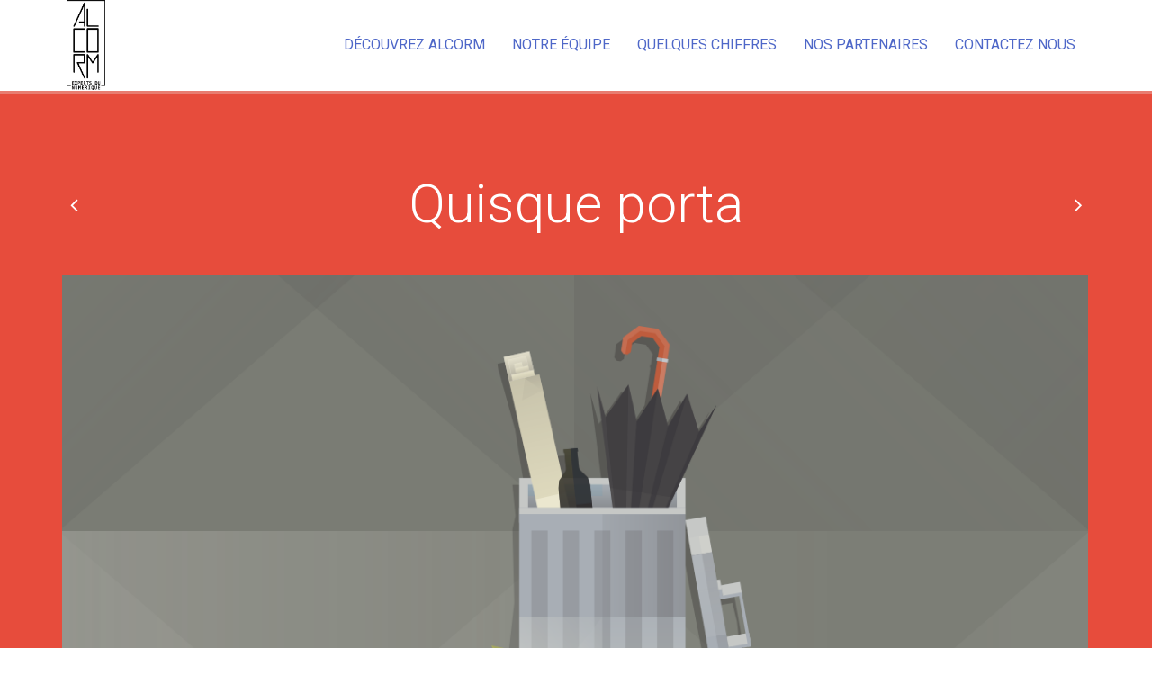

--- FILE ---
content_type: text/html; charset=UTF-8
request_url: https://www.alcorm.com/portfolio/2/
body_size: 50993
content:
<!DOCTYPE html>
<!--[if IE 8 ]> <html lang="fr-FR" class="ie8"> <![endif]-->
<!--[if IE 9 ]> <html lang="fr-FR" class="ie9"> <![endif]-->
<!--[if gt IE 9]> <html lang="fr-FR"> <![endif]-->
<!--[if !IE]> <!--> <html lang="fr-FR"> <!--<![endif]-->
<head>
<meta charset="UTF-8" />
<meta content="width=device-width, initial-scale=1.0" name="viewport">
<link rel="pingback" href="https://www.alcorm.com/xmlrpc.php" />
<link href="https://www.alcorm.com/wp-content/uploads/2023/08/favicon-QcSVEXGUM-transformed.png" rel="shortcut icon" />
<meta name="google-site-verification" content="" />
<link rel="apple-touch-icon" href="http://localhost/wordpress/wp-content/themes/angle/assets/images/favicons/apple-touch-icon-60x60-precomposed.png"  />        <link rel="apple-touch-icon" href="http://localhost/wordpress/wp-content/themes/angle/assets/images/favicons/apple-touch-icon-114x114-precomposed.png" sizes="114x114" />        <link rel="apple-touch-icon" href="http://localhost/wordpress/wp-content/themes/angle/assets/images/favicons/apple-touch-icon-72x72-precomposed.png" sizes="72x72" />        
<!--[if lt IE 9]>
<script src="https://www.alcorm.com/wp-content/themes/angle/assets/js/ltIE9.min.js"></script>
<![endif]-->
<title>Alcorm &#x2d; Quisque porta</title>
<!-- The SEO Framework : par Sybre Waaijer -->
<meta name="robots" content="max-snippet:-1,max-image-preview:standard,max-video-preview:-1" />
<meta name="description" content="I was living in his world, a world where chaos rules not order." />
<meta property="og:image" content="https://www.alcorm.com/wp-content/uploads/2020/01/img-5-1200x600-4.png" />
<meta property="og:image:width" content="1200" />
<meta property="og:image:height" content="600" />
<meta property="og:locale" content="fr_FR" />
<meta property="og:type" content="article" />
<meta property="og:title" content="Alcorm &#x2d; Quisque porta" />
<meta property="og:description" content="I was living in his world, a world where chaos rules not order." />
<meta property="og:url" content="https://www.alcorm.com/portfolio/2/" />
<meta property="og:site_name" content="Alcorm" />
<meta property="og:updated_time" content="2013-11-13T10:43+00:00" />
<meta property="article:published_time" content="2013-11-13T10:43+00:00" />
<meta property="article:modified_time" content="2013-11-13T10:43+00:00" />
<meta name="twitter:card" content="summary_large_image" />
<meta name="twitter:title" content="Alcorm &#x2d; Quisque porta" />
<meta name="twitter:description" content="I was living in his world, a world where chaos rules not order." />
<meta name="twitter:image" content="https://www.alcorm.com/wp-content/uploads/2020/01/img-5-1200x600-4.png" />
<meta name="theme-color" content="#4f68c8" />
<link rel="canonical" href="https://www.alcorm.com/portfolio/2/" />
<script type="application/ld+json">{"@context":"https://schema.org","@type":"BreadcrumbList","itemListElement":[{"@type":"ListItem","position":1,"item":{"@id":"https://www.alcorm.com/","name":"Alcorm &#x2d; Audit &#038; Conseil du Num\u00e9rique"}},{"@type":"ListItem","position":2,"item":{"@id":"https://www.alcorm.com/oxy_portfolio_categories/image/","name":"Image"}},{"@type":"ListItem","position":3,"item":{"@id":"https://www.alcorm.com/portfolio/2/","name":"Quisque porta"}}]}</script>
<!-- / The SEO Framework : par Sybre Waaijer | 7.59ms meta | 10.06ms boot -->
<link rel="alternate" type="application/rss+xml" title="Alcorm &raquo; Flux" href="https://www.alcorm.com/feed/" />
<link rel="alternate" type="application/rss+xml" title="Alcorm &raquo; Flux des commentaires" href="https://www.alcorm.com/comments/feed/" />
<script type="text/javascript">
window._wpemojiSettings = {"baseUrl":"https:\/\/s.w.org\/images\/core\/emoji\/14.0.0\/72x72\/","ext":".png","svgUrl":"https:\/\/s.w.org\/images\/core\/emoji\/14.0.0\/svg\/","svgExt":".svg","source":{"concatemoji":"https:\/\/www.alcorm.com\/wp-includes\/js\/wp-emoji-release.min.js?ver=6.3.5"}};
/*! This file is auto-generated */
!function(i,n){var o,s,e;function c(e){try{var t={supportTests:e,timestamp:(new Date).valueOf()};sessionStorage.setItem(o,JSON.stringify(t))}catch(e){}}function p(e,t,n){e.clearRect(0,0,e.canvas.width,e.canvas.height),e.fillText(t,0,0);var t=new Uint32Array(e.getImageData(0,0,e.canvas.width,e.canvas.height).data),r=(e.clearRect(0,0,e.canvas.width,e.canvas.height),e.fillText(n,0,0),new Uint32Array(e.getImageData(0,0,e.canvas.width,e.canvas.height).data));return t.every(function(e,t){return e===r[t]})}function u(e,t,n){switch(t){case"flag":return n(e,"\ud83c\udff3\ufe0f\u200d\u26a7\ufe0f","\ud83c\udff3\ufe0f\u200b\u26a7\ufe0f")?!1:!n(e,"\ud83c\uddfa\ud83c\uddf3","\ud83c\uddfa\u200b\ud83c\uddf3")&&!n(e,"\ud83c\udff4\udb40\udc67\udb40\udc62\udb40\udc65\udb40\udc6e\udb40\udc67\udb40\udc7f","\ud83c\udff4\u200b\udb40\udc67\u200b\udb40\udc62\u200b\udb40\udc65\u200b\udb40\udc6e\u200b\udb40\udc67\u200b\udb40\udc7f");case"emoji":return!n(e,"\ud83e\udef1\ud83c\udffb\u200d\ud83e\udef2\ud83c\udfff","\ud83e\udef1\ud83c\udffb\u200b\ud83e\udef2\ud83c\udfff")}return!1}function f(e,t,n){var r="undefined"!=typeof WorkerGlobalScope&&self instanceof WorkerGlobalScope?new OffscreenCanvas(300,150):i.createElement("canvas"),a=r.getContext("2d",{willReadFrequently:!0}),o=(a.textBaseline="top",a.font="600 32px Arial",{});return e.forEach(function(e){o[e]=t(a,e,n)}),o}function t(e){var t=i.createElement("script");t.src=e,t.defer=!0,i.head.appendChild(t)}"undefined"!=typeof Promise&&(o="wpEmojiSettingsSupports",s=["flag","emoji"],n.supports={everything:!0,everythingExceptFlag:!0},e=new Promise(function(e){i.addEventListener("DOMContentLoaded",e,{once:!0})}),new Promise(function(t){var n=function(){try{var e=JSON.parse(sessionStorage.getItem(o));if("object"==typeof e&&"number"==typeof e.timestamp&&(new Date).valueOf()<e.timestamp+604800&&"object"==typeof e.supportTests)return e.supportTests}catch(e){}return null}();if(!n){if("undefined"!=typeof Worker&&"undefined"!=typeof OffscreenCanvas&&"undefined"!=typeof URL&&URL.createObjectURL&&"undefined"!=typeof Blob)try{var e="postMessage("+f.toString()+"("+[JSON.stringify(s),u.toString(),p.toString()].join(",")+"));",r=new Blob([e],{type:"text/javascript"}),a=new Worker(URL.createObjectURL(r),{name:"wpTestEmojiSupports"});return void(a.onmessage=function(e){c(n=e.data),a.terminate(),t(n)})}catch(e){}c(n=f(s,u,p))}t(n)}).then(function(e){for(var t in e)n.supports[t]=e[t],n.supports.everything=n.supports.everything&&n.supports[t],"flag"!==t&&(n.supports.everythingExceptFlag=n.supports.everythingExceptFlag&&n.supports[t]);n.supports.everythingExceptFlag=n.supports.everythingExceptFlag&&!n.supports.flag,n.DOMReady=!1,n.readyCallback=function(){n.DOMReady=!0}}).then(function(){return e}).then(function(){var e;n.supports.everything||(n.readyCallback(),(e=n.source||{}).concatemoji?t(e.concatemoji):e.wpemoji&&e.twemoji&&(t(e.twemoji),t(e.wpemoji)))}))}((window,document),window._wpemojiSettings);
</script>
<style type="text/css">
img.wp-smiley,
img.emoji {
display: inline !important;
border: none !important;
box-shadow: none !important;
height: 1em !important;
width: 1em !important;
margin: 0 0.07em !important;
vertical-align: -0.1em !important;
background: none !important;
padding: 0 !important;
}
</style>
<!-- <link rel='stylesheet' id='wp-block-library-css' href='https://www.alcorm.com/wp-includes/css/dist/block-library/style.min.css?ver=6.3.5' type='text/css' media='all' /> -->
<link rel="stylesheet" type="text/css" href="//www.alcorm.com/wp-content/cache/wpfc-minified/dsvsuksy/dr86n.css" media="all"/>
<style id='classic-theme-styles-inline-css' type='text/css'>
/*! This file is auto-generated */
.wp-block-button__link{color:#fff;background-color:#32373c;border-radius:9999px;box-shadow:none;text-decoration:none;padding:calc(.667em + 2px) calc(1.333em + 2px);font-size:1.125em}.wp-block-file__button{background:#32373c;color:#fff;text-decoration:none}
</style>
<style id='global-styles-inline-css' type='text/css'>
body{--wp--preset--color--black: #000000;--wp--preset--color--cyan-bluish-gray: #abb8c3;--wp--preset--color--white: #ffffff;--wp--preset--color--pale-pink: #f78da7;--wp--preset--color--vivid-red: #cf2e2e;--wp--preset--color--luminous-vivid-orange: #ff6900;--wp--preset--color--luminous-vivid-amber: #fcb900;--wp--preset--color--light-green-cyan: #7bdcb5;--wp--preset--color--vivid-green-cyan: #00d084;--wp--preset--color--pale-cyan-blue: #8ed1fc;--wp--preset--color--vivid-cyan-blue: #0693e3;--wp--preset--color--vivid-purple: #9b51e0;--wp--preset--gradient--vivid-cyan-blue-to-vivid-purple: linear-gradient(135deg,rgba(6,147,227,1) 0%,rgb(155,81,224) 100%);--wp--preset--gradient--light-green-cyan-to-vivid-green-cyan: linear-gradient(135deg,rgb(122,220,180) 0%,rgb(0,208,130) 100%);--wp--preset--gradient--luminous-vivid-amber-to-luminous-vivid-orange: linear-gradient(135deg,rgba(252,185,0,1) 0%,rgba(255,105,0,1) 100%);--wp--preset--gradient--luminous-vivid-orange-to-vivid-red: linear-gradient(135deg,rgba(255,105,0,1) 0%,rgb(207,46,46) 100%);--wp--preset--gradient--very-light-gray-to-cyan-bluish-gray: linear-gradient(135deg,rgb(238,238,238) 0%,rgb(169,184,195) 100%);--wp--preset--gradient--cool-to-warm-spectrum: linear-gradient(135deg,rgb(74,234,220) 0%,rgb(151,120,209) 20%,rgb(207,42,186) 40%,rgb(238,44,130) 60%,rgb(251,105,98) 80%,rgb(254,248,76) 100%);--wp--preset--gradient--blush-light-purple: linear-gradient(135deg,rgb(255,206,236) 0%,rgb(152,150,240) 100%);--wp--preset--gradient--blush-bordeaux: linear-gradient(135deg,rgb(254,205,165) 0%,rgb(254,45,45) 50%,rgb(107,0,62) 100%);--wp--preset--gradient--luminous-dusk: linear-gradient(135deg,rgb(255,203,112) 0%,rgb(199,81,192) 50%,rgb(65,88,208) 100%);--wp--preset--gradient--pale-ocean: linear-gradient(135deg,rgb(255,245,203) 0%,rgb(182,227,212) 50%,rgb(51,167,181) 100%);--wp--preset--gradient--electric-grass: linear-gradient(135deg,rgb(202,248,128) 0%,rgb(113,206,126) 100%);--wp--preset--gradient--midnight: linear-gradient(135deg,rgb(2,3,129) 0%,rgb(40,116,252) 100%);--wp--preset--font-size--small: 13px;--wp--preset--font-size--medium: 20px;--wp--preset--font-size--large: 36px;--wp--preset--font-size--x-large: 42px;--wp--preset--spacing--20: 0.44rem;--wp--preset--spacing--30: 0.67rem;--wp--preset--spacing--40: 1rem;--wp--preset--spacing--50: 1.5rem;--wp--preset--spacing--60: 2.25rem;--wp--preset--spacing--70: 3.38rem;--wp--preset--spacing--80: 5.06rem;--wp--preset--shadow--natural: 6px 6px 9px rgba(0, 0, 0, 0.2);--wp--preset--shadow--deep: 12px 12px 50px rgba(0, 0, 0, 0.4);--wp--preset--shadow--sharp: 6px 6px 0px rgba(0, 0, 0, 0.2);--wp--preset--shadow--outlined: 6px 6px 0px -3px rgba(255, 255, 255, 1), 6px 6px rgba(0, 0, 0, 1);--wp--preset--shadow--crisp: 6px 6px 0px rgba(0, 0, 0, 1);}:where(.is-layout-flex){gap: 0.5em;}:where(.is-layout-grid){gap: 0.5em;}body .is-layout-flow > .alignleft{float: left;margin-inline-start: 0;margin-inline-end: 2em;}body .is-layout-flow > .alignright{float: right;margin-inline-start: 2em;margin-inline-end: 0;}body .is-layout-flow > .aligncenter{margin-left: auto !important;margin-right: auto !important;}body .is-layout-constrained > .alignleft{float: left;margin-inline-start: 0;margin-inline-end: 2em;}body .is-layout-constrained > .alignright{float: right;margin-inline-start: 2em;margin-inline-end: 0;}body .is-layout-constrained > .aligncenter{margin-left: auto !important;margin-right: auto !important;}body .is-layout-constrained > :where(:not(.alignleft):not(.alignright):not(.alignfull)){max-width: var(--wp--style--global--content-size);margin-left: auto !important;margin-right: auto !important;}body .is-layout-constrained > .alignwide{max-width: var(--wp--style--global--wide-size);}body .is-layout-flex{display: flex;}body .is-layout-flex{flex-wrap: wrap;align-items: center;}body .is-layout-flex > *{margin: 0;}body .is-layout-grid{display: grid;}body .is-layout-grid > *{margin: 0;}:where(.wp-block-columns.is-layout-flex){gap: 2em;}:where(.wp-block-columns.is-layout-grid){gap: 2em;}:where(.wp-block-post-template.is-layout-flex){gap: 1.25em;}:where(.wp-block-post-template.is-layout-grid){gap: 1.25em;}.has-black-color{color: var(--wp--preset--color--black) !important;}.has-cyan-bluish-gray-color{color: var(--wp--preset--color--cyan-bluish-gray) !important;}.has-white-color{color: var(--wp--preset--color--white) !important;}.has-pale-pink-color{color: var(--wp--preset--color--pale-pink) !important;}.has-vivid-red-color{color: var(--wp--preset--color--vivid-red) !important;}.has-luminous-vivid-orange-color{color: var(--wp--preset--color--luminous-vivid-orange) !important;}.has-luminous-vivid-amber-color{color: var(--wp--preset--color--luminous-vivid-amber) !important;}.has-light-green-cyan-color{color: var(--wp--preset--color--light-green-cyan) !important;}.has-vivid-green-cyan-color{color: var(--wp--preset--color--vivid-green-cyan) !important;}.has-pale-cyan-blue-color{color: var(--wp--preset--color--pale-cyan-blue) !important;}.has-vivid-cyan-blue-color{color: var(--wp--preset--color--vivid-cyan-blue) !important;}.has-vivid-purple-color{color: var(--wp--preset--color--vivid-purple) !important;}.has-black-background-color{background-color: var(--wp--preset--color--black) !important;}.has-cyan-bluish-gray-background-color{background-color: var(--wp--preset--color--cyan-bluish-gray) !important;}.has-white-background-color{background-color: var(--wp--preset--color--white) !important;}.has-pale-pink-background-color{background-color: var(--wp--preset--color--pale-pink) !important;}.has-vivid-red-background-color{background-color: var(--wp--preset--color--vivid-red) !important;}.has-luminous-vivid-orange-background-color{background-color: var(--wp--preset--color--luminous-vivid-orange) !important;}.has-luminous-vivid-amber-background-color{background-color: var(--wp--preset--color--luminous-vivid-amber) !important;}.has-light-green-cyan-background-color{background-color: var(--wp--preset--color--light-green-cyan) !important;}.has-vivid-green-cyan-background-color{background-color: var(--wp--preset--color--vivid-green-cyan) !important;}.has-pale-cyan-blue-background-color{background-color: var(--wp--preset--color--pale-cyan-blue) !important;}.has-vivid-cyan-blue-background-color{background-color: var(--wp--preset--color--vivid-cyan-blue) !important;}.has-vivid-purple-background-color{background-color: var(--wp--preset--color--vivid-purple) !important;}.has-black-border-color{border-color: var(--wp--preset--color--black) !important;}.has-cyan-bluish-gray-border-color{border-color: var(--wp--preset--color--cyan-bluish-gray) !important;}.has-white-border-color{border-color: var(--wp--preset--color--white) !important;}.has-pale-pink-border-color{border-color: var(--wp--preset--color--pale-pink) !important;}.has-vivid-red-border-color{border-color: var(--wp--preset--color--vivid-red) !important;}.has-luminous-vivid-orange-border-color{border-color: var(--wp--preset--color--luminous-vivid-orange) !important;}.has-luminous-vivid-amber-border-color{border-color: var(--wp--preset--color--luminous-vivid-amber) !important;}.has-light-green-cyan-border-color{border-color: var(--wp--preset--color--light-green-cyan) !important;}.has-vivid-green-cyan-border-color{border-color: var(--wp--preset--color--vivid-green-cyan) !important;}.has-pale-cyan-blue-border-color{border-color: var(--wp--preset--color--pale-cyan-blue) !important;}.has-vivid-cyan-blue-border-color{border-color: var(--wp--preset--color--vivid-cyan-blue) !important;}.has-vivid-purple-border-color{border-color: var(--wp--preset--color--vivid-purple) !important;}.has-vivid-cyan-blue-to-vivid-purple-gradient-background{background: var(--wp--preset--gradient--vivid-cyan-blue-to-vivid-purple) !important;}.has-light-green-cyan-to-vivid-green-cyan-gradient-background{background: var(--wp--preset--gradient--light-green-cyan-to-vivid-green-cyan) !important;}.has-luminous-vivid-amber-to-luminous-vivid-orange-gradient-background{background: var(--wp--preset--gradient--luminous-vivid-amber-to-luminous-vivid-orange) !important;}.has-luminous-vivid-orange-to-vivid-red-gradient-background{background: var(--wp--preset--gradient--luminous-vivid-orange-to-vivid-red) !important;}.has-very-light-gray-to-cyan-bluish-gray-gradient-background{background: var(--wp--preset--gradient--very-light-gray-to-cyan-bluish-gray) !important;}.has-cool-to-warm-spectrum-gradient-background{background: var(--wp--preset--gradient--cool-to-warm-spectrum) !important;}.has-blush-light-purple-gradient-background{background: var(--wp--preset--gradient--blush-light-purple) !important;}.has-blush-bordeaux-gradient-background{background: var(--wp--preset--gradient--blush-bordeaux) !important;}.has-luminous-dusk-gradient-background{background: var(--wp--preset--gradient--luminous-dusk) !important;}.has-pale-ocean-gradient-background{background: var(--wp--preset--gradient--pale-ocean) !important;}.has-electric-grass-gradient-background{background: var(--wp--preset--gradient--electric-grass) !important;}.has-midnight-gradient-background{background: var(--wp--preset--gradient--midnight) !important;}.has-small-font-size{font-size: var(--wp--preset--font-size--small) !important;}.has-medium-font-size{font-size: var(--wp--preset--font-size--medium) !important;}.has-large-font-size{font-size: var(--wp--preset--font-size--large) !important;}.has-x-large-font-size{font-size: var(--wp--preset--font-size--x-large) !important;}
.wp-block-navigation a:where(:not(.wp-element-button)){color: inherit;}
:where(.wp-block-post-template.is-layout-flex){gap: 1.25em;}:where(.wp-block-post-template.is-layout-grid){gap: 1.25em;}
:where(.wp-block-columns.is-layout-flex){gap: 2em;}:where(.wp-block-columns.is-layout-grid){gap: 2em;}
.wp-block-pullquote{font-size: 1.5em;line-height: 1.6;}
</style>
<!-- <link rel='stylesheet' id='angle-bootstrap-css' href='https://www.alcorm.com/wp-content/themes/angle/assets/css/bootstrap.min.css?ver=6.3.5' type='text/css' media='all' /> -->
<!-- <link rel='stylesheet' id='mediaelement-css' href='https://www.alcorm.com/wp-includes/js/mediaelement/mediaelementplayer-legacy.min.css?ver=4.2.17' type='text/css' media='all' /> -->
<!-- <link rel='stylesheet' id='wp-mediaelement-css' href='https://www.alcorm.com/wp-includes/js/mediaelement/wp-mediaelement.min.css?ver=6.3.5' type='text/css' media='all' /> -->
<!-- <link rel='stylesheet' id='angle-theme-css' href='https://www.alcorm.com/wp-content/themes/angle/assets/css/theme.min.css?ver=6.3.5' type='text/css' media='all' /> -->
<link rel="stylesheet" type="text/css" href="//www.alcorm.com/wp-content/cache/wpfc-minified/jzcazzbd/dty8i.css" media="all"/>
<style id='akismet-widget-style-inline-css' type='text/css'>
.a-stats {
--akismet-color-mid-green: #357b49;
--akismet-color-white: #fff;
--akismet-color-light-grey: #f6f7f7;
max-width: 350px;
width: auto;
}
.a-stats * {
all: unset;
box-sizing: border-box;
}
.a-stats strong {
font-weight: 600;
}
.a-stats a.a-stats__link,
.a-stats a.a-stats__link:visited,
.a-stats a.a-stats__link:active {
background: var(--akismet-color-mid-green);
border: none;
box-shadow: none;
border-radius: 8px;
color: var(--akismet-color-white);
cursor: pointer;
display: block;
font-family: -apple-system, BlinkMacSystemFont, 'Segoe UI', 'Roboto', 'Oxygen-Sans', 'Ubuntu', 'Cantarell', 'Helvetica Neue', sans-serif;
font-weight: 500;
padding: 12px;
text-align: center;
text-decoration: none;
transition: all 0.2s ease;
}
/* Extra specificity to deal with TwentyTwentyOne focus style */
.widget .a-stats a.a-stats__link:focus {
background: var(--akismet-color-mid-green);
color: var(--akismet-color-white);
text-decoration: none;
}
.a-stats a.a-stats__link:hover {
filter: brightness(110%);
box-shadow: 0 4px 12px rgba(0, 0, 0, 0.06), 0 0 2px rgba(0, 0, 0, 0.16);
}
.a-stats .count {
color: var(--akismet-color-white);
display: block;
font-size: 1.5em;
line-height: 1.4;
padding: 0 13px;
white-space: nowrap;
}
</style>
<script src='//www.alcorm.com/wp-content/cache/wpfc-minified/diz0dup5/dr86o.js' type="text/javascript"></script>
<!-- <script type='text/javascript' src='https://www.alcorm.com/wp-includes/js/jquery/jquery.min.js?ver=3.7.0' id='jquery-core-js'></script> -->
<!-- <script type='text/javascript' src='https://www.alcorm.com/wp-includes/js/jquery/jquery-migrate.min.js?ver=3.4.1' id='jquery-migrate-js'></script> -->
<link rel="https://api.w.org/" href="https://www.alcorm.com/wp-json/" /><link rel="EditURI" type="application/rsd+xml" title="RSD" href="https://www.alcorm.com/xmlrpc.php?rsd" />
<link rel="alternate" type="application/json+oembed" href="https://www.alcorm.com/wp-json/oembed/1.0/embed?url=https%3A%2F%2Fwww.alcorm.com%2Fportfolio%2F2%2F" />
<link rel="alternate" type="text/xml+oembed" href="https://www.alcorm.com/wp-json/oembed/1.0/embed?url=https%3A%2F%2Fwww.alcorm.com%2Fportfolio%2F2%2F&#038;format=xml" />
<script type="text/javascript">/* Close menu on click */
(function($) {
$(document).ready(function() {
$(".navbar-nav .menu-item a").click(function() {
if($(window).width() < 992) {
$(this).parents(".navbar").find(".navbar-toggle").click();
}
});
});
})(jQuery);</script>    <style type="text/css" media="screen">
#masthead .navbar-brand {
padding: 0;
line-height: 100px;
height: 100px; }
#masthead .navbar-brand img {
left: 4px;
vertical-align: middle;
max-height: 100%; }
#masthead .nav > li > a {
padding-top: 38px;
padding-bottom: 38px; }
#masthead .nav > li > a:before {
margin-bottom: - 17px; }
#masthead .nav li.active > a:before, #masthead .nav > li a:hover:before, #masthead .nav > li.current-menu-item > a:before, #masthead .nav > li.current-page-parent > a:before, #masthead .nav > li.current-menu-parent > a:before, #masthead .nav > li.current-page-ancestor > a:before, #masthead .nav > li.current-menu-ancestor > a:before {
margin-bottom: - 19px; }
#masthead .navbar-text {
line-height: 24px;
margin-top: 38px;
margin-bottom: 38px; }
#masthead.navbar {
min-height: 100px; }
#masthead.navbar-scrolled, #masthead.navbar-animate-display {
min-height: 100px; }
#masthead.navbar-scrolled .navbar-brand, #masthead.navbar-animate-display .navbar-brand {
line-height: 100px;
height: 100px; }
#masthead.navbar-scrolled .navbar-nav > li > a {
padding-top: 38px;
padding-bottom: 38px; }
#masthead.navbar-scrolled .navbar-text {
margin-top: 38px;
margin-bottom: 38px; }
#masthead .dropdown-menu {
min-width: 200px; }
.navbar-toggle {
margin-top: 33px;
margin-bottom: 33px; }
.navbar-scrolled .navbar-toggle {
margin-top: 33px;
margin-bottom: 33px; }
.btn .hex-alt {
background: rgba(255, 255, 255, 0.2); }
.btn .hex-alt:before {
border-right-color: rgba(255, 255, 255, 0.2); }
.btn .hex-alt:after {
border-left-color: rgba(255, 255, 255, 0.2); }
.btn i {
color: #fff !important; }
.btn-default {
background: #777 !important;
color: #fff !important; }
.btn-default:hover {
background: #8b8b8b !important; }
.btn-default.btn-icon-right:after {
border-left-color: #777; }
.btn-default.btn-icon-left:after {
border-right-color: #777; }
.btn-default.btn-icon-right:hover:after {
border-left-color: #8b8b8b; }
.btn-default.btn-icon-left:hover:after {
border-right-color: #8b8b8b; }
.btn-warning {
background: #f18d38 !important;
color: #fff !important; }
.btn-warning:hover {
background: #e57211 !important; }
.btn-warning.btn-icon-right:after {
border-left-color: #f18d38; }
.btn-warning.btn-icon-left:after {
border-right-color: #f18d38; }
.btn-warning.btn-icon-right:hover:after {
border-left-color: #e57211; }
.btn-warning.btn-icon-left:hover:after {
border-right-color: #e57211; }
.btn-danger {
background: #e74c3c !important;
color: #fff !important; }
.btn-danger:hover {
background: #d62c1a !important; }
.btn-danger.btn-icon-right:after {
border-left-color: #e74c3c; }
.btn-danger.btn-icon-left:after {
border-right-color: #e74c3c; }
.btn-danger.btn-icon-right:hover:after {
border-left-color: #d62c1a; }
.btn-danger.btn-icon-left:hover:after {
border-right-color: #d62c1a; }
.btn-success {
background: #427e77 !important;
color: #fff !important; }
.btn-success:hover {
background: #305d57 !important; }
.btn-success.btn-icon-right:after {
border-left-color: #427e77; }
.btn-success.btn-icon-left:after {
border-right-color: #427e77; }
.btn-success.btn-icon-right:hover:after {
border-left-color: #305d57; }
.btn-success.btn-icon-left:hover:after {
border-right-color: #305d57; }
.btn-info {
background: #5d89ac !important;
color: #fff !important; }
.btn-info:hover {
background: #486f8e !important; }
.btn-info.btn-icon-right:after {
border-left-color: #5d89ac; }
.btn-info.btn-icon-left:after {
border-right-color: #5d89ac; }
.btn-info.btn-icon-right:hover:after {
border-left-color: #486f8e; }
.btn-info.btn-icon-left:hover:after {
border-right-color: #486f8e; }
.pace-overlay {
background: #4e67c8; }
.pace-dot .pace-progress-inner {
background: #fff; }
.pace-minimal .pace .pace-progress {
background: #fff; }
.pace-counter .pace .pace-progress:after {
color: #fff; }
.post-media .feature-image {
background-color: rgba(0, 0, 0, 0.8); }
.post-media .feature-image i {
color: #fff; }
.box-caption {
background-color: rgba(0, 0, 0, 0.8);
color: rgba(255, 255, 255, .8); }
.box-caption h3, .box-caption h4 {
color: #fff !important; }
.mfp-bg {
background: rgba(255, 255, 255, 0.95); }
.mfp-image-holder .mfp-close, .mfp-iframe-holder .mfp-close {
background-color: #4e67c8;
color: #fff; }
.mfp-image-holder .mfp-close:before, .mfp-iframe-holder .mfp-close:before {
border-bottom-color: #4e67c8; }
.mfp-image-holder .mfp-close:after, .mfp-iframe-holder .mfp-close:after {
border-top-color: #4e67c8; }
.portfolio .hex-alt {
background: #4e67c8 !important; }
.portfolio .hex-alt:before {
border-right-color: #4e67c8; }
.portfolio .hex-alt:after {
border-left-color: #4e67c8; }
.portfolio-figure:hover {
background: rgba(0, 0, 0, 0.8); }
.portfolio figcaption {
background: rgba(0, 0, 0, 0.8);
color: rgba(255, 255, 255, .8); }
.portfolio figcaption h4 a {
color: #fff !important; }
.portfolio figcaption i {
color: #fff !important; }
.portfolio-round figcaption {
box-shadow: 0px 0px 0px 1px rgba(0, 0, 0, 0.8); }
.portfolio .more, .portfolio .link {
background-color: #4e67c8;
color: #fff; }
.go-top {
background: #fff !important; }
.go-top i {
color: #4e67c8; }
.go-top:before {
border-right-color: #fff !important; }
.go-top:after {
border-left-color: #fff !important; }
.audioplayer {
background-color: #fff; }
.gform_wrapper .gfield_required.gfield_error, .gform_wrapper .gfield_error .gfield_label, .gform_wrapper .gfield_contains_required.gfield_error {
color: #a82315; }
.gform_wrapper .gfield_error input, .gform_wrapper .gfield_error select, .gform_wrapper .gfield_error textarea {
border: 1px solid rgba(214, 44, 26, .5);
background: rgba(231, 76, 60, .5);
color: #a82315; }
.gform_wrapper .gfield_error input:focus, .gform_wrapper .gfield_error select:focus, .gform_wrapper .gfield_error textarea:focus {
box-shadow: 0px 3px 0px #e74c3c; }
.validation_error {
background: #e74c3c;
color: #fff; }
.validation_error hr {
border-top-color: #e74c3c; }
.validation_error .alert-link {
color: #e6e6e6; }
</style>
<style type="text/css" media="screen">.swatch-white-red,[class*="swatch-"] .swatch-white-red{background:#fff;color:#444;}.swatch-white-red .decor,[class*="swatch-"] .swatch-white-red .decor{fill:#fff;stroke:#e74c3c;}.swatch-white-red h1,[class*="swatch-"] .swatch-white-red h1,.swatch-white-red h2,[class*="swatch-"] .swatch-white-red h2,.swatch-white-red h3,[class*="swatch-"] .swatch-white-red h3,.swatch-white-red h4,[class*="swatch-"] .swatch-white-red h4,.swatch-white-red h5,[class*="swatch-"] .swatch-white-red h5,.swatch-white-red h6,[class*="swatch-"] .swatch-white-red h6{color:#222;}.swatch-white-red h1 a,[class*="swatch-"] .swatch-white-red h1 a,.swatch-white-red h2 a,[class*="swatch-"] .swatch-white-red h2 a,.swatch-white-red h3 a,[class*="swatch-"] .swatch-white-red h3 a,.swatch-white-red h4 a,[class*="swatch-"] .swatch-white-red h4 a,.swatch-white-red h5 a,[class*="swatch-"] .swatch-white-red h5 a,.swatch-white-red h6 a,[class*="swatch-"] .swatch-white-red h6 a{color:#e74c3c;}.swatch-white-red h1 small,[class*="swatch-"] .swatch-white-red h1 small,.swatch-white-red h2 small,[class*="swatch-"] .swatch-white-red h2 small,.swatch-white-red h3 small,[class*="swatch-"] .swatch-white-red h3 small,.swatch-white-red h4 small,[class*="swatch-"] .swatch-white-red h4 small,.swatch-white-red h5 small,[class*="swatch-"] .swatch-white-red h5 small,.swatch-white-red h6 small,[class*="swatch-"] .swatch-white-red h6 small{color:#444;}.swatch-white-red a,[class*="swatch-"] .swatch-white-red a{color:#e74c3c;}.swatch-white-red a:hover,[class*="swatch-"] .swatch-white-red a:hover{color:#df2e1b;}.swatch-white-red small,[class*="swatch-"] .swatch-white-red small{color:#666;}.swatch-white-red small a,[class*="swatch-"] .swatch-white-red small a{color:#666;}.swatch-white-red small a:hover,[class*="swatch-"] .swatch-white-red small a:hover{color:#e74c3c;}.swatch-white-red i,[class*="swatch-"] .swatch-white-red i{color:#222;}.swatch-white-red blockquote,[class*="swatch-"] .swatch-white-red blockquote{border-color:rgba(0, 0, 0, 0.07);}.swatch-white-red blockquote small,[class*="swatch-"] .swatch-white-red blockquote small{color:#222;}.swatch-white-red ::selection,[class*="swatch-"] .swatch-white-red ::selection{background:#e74c3c;color:#fff;}.swatch-white-red ::-moz-selection,[class*="swatch-"] .swatch-white-red ::-moz-selection{background:#e74c3c;color:#fff;}.swatch-white-red hr,[class*="swatch-"] .swatch-white-red hr{border-top-color:rgba(0, 0, 0, 0.07);}.swatch-white-red pre,[class*="swatch-"] .swatch-white-red pre{background:#444;color:#fff;}.swatch-white-red .section-header:after,[class*="swatch-"] .swatch-white-red .section-header:after,.swatch-white-red .bordered-header:after,[class*="swatch-"] .swatch-white-red .bordered-header:after{background:#e74c3c;}.swatch-white-red .active,[class*="swatch-"] .swatch-white-red .active{color:#df2e1b;}.swatch-white-red .btn-primary,[class*="swatch-"] .swatch-white-red .btn-primary,.swatch-white-red button,[class*="swatch-"] .swatch-white-red button,.swatch-white-red input[type="submit"],[class*="swatch-"] .swatch-white-red input[type="submit"]{background-color:#e74c3c;color:#fff;}.swatch-white-red .btn-primary:hover,[class*="swatch-"] .swatch-white-red .btn-primary:hover,.swatch-white-red button:hover,[class*="swatch-"] .swatch-white-red button:hover,.swatch-white-red input[type="submit"]:hover,[class*="swatch-"] .swatch-white-red input[type="submit"]:hover{background-color:rgba(231, 76, 60, .9);color:#fff;}.swatch-white-red .btn-primary.btn-icon-right:after,[class*="swatch-"] .swatch-white-red .btn-primary.btn-icon-right:after,.swatch-white-red button.btn-icon-right:after,[class*="swatch-"] .swatch-white-red button.btn-icon-right:after,.swatch-white-red input[type="submit"].btn-icon-right:after,[class*="swatch-"] .swatch-white-red input[type="submit"].btn-icon-right:after{border-left-color:#e74c3c;}.swatch-white-red .btn-primary.btn-icon-left:after,[class*="swatch-"] .swatch-white-red .btn-primary.btn-icon-left:after,.swatch-white-red button.btn-icon-left:after,[class*="swatch-"] .swatch-white-red button.btn-icon-left:after,.swatch-white-red input[type="submit"].btn-icon-left:after,[class*="swatch-"] .swatch-white-red input[type="submit"].btn-icon-left:after{border-right-color:#e74c3c;}.swatch-white-red .btn-primary.btn-icon-right:hover:after,[class*="swatch-"] .swatch-white-red .btn-primary.btn-icon-right:hover:after,.swatch-white-red button.btn-icon-right:hover:after,[class*="swatch-"] .swatch-white-red button.btn-icon-right:hover:after,.swatch-white-red input[type="submit"].btn-icon-right:hover:after,[class*="swatch-"] .swatch-white-red input[type="submit"].btn-icon-right:hover:after{border-left-color:rgba(231, 76, 60, .9);}.swatch-white-red .btn-primary.btn-icon-left:hover:after,[class*="swatch-"] .swatch-white-red .btn-primary.btn-icon-left:hover:after,.swatch-white-red button.btn-icon-left:hover:after,[class*="swatch-"] .swatch-white-red button.btn-icon-left:hover:after,.swatch-white-red input[type="submit"].btn-icon-left:hover:after,[class*="swatch-"] .swatch-white-red input[type="submit"].btn-icon-left:hover:after{border-right-color:rgba(231, 76, 60, .9);}.swatch-white-red .btn-primary .hex-alt,[class*="swatch-"] .swatch-white-red .btn-primary .hex-alt,.swatch-white-red button .hex-alt,[class*="swatch-"] .swatch-white-red button .hex-alt,.swatch-white-red input[type="submit"] .hex-alt,[class*="swatch-"] .swatch-white-red input[type="submit"] .hex-alt{background:rgba(255, 255, 255, .2);}.swatch-white-red .btn-primary .hex-alt:before,[class*="swatch-"] .swatch-white-red .btn-primary .hex-alt:before,.swatch-white-red button .hex-alt:before,[class*="swatch-"] .swatch-white-red button .hex-alt:before,.swatch-white-red input[type="submit"] .hex-alt:before,[class*="swatch-"] .swatch-white-red input[type="submit"] .hex-alt:before{border-right-color:rgba(255, 255, 255, .2);}.swatch-white-red .btn-primary .hex-alt:after,[class*="swatch-"] .swatch-white-red .btn-primary .hex-alt:after,.swatch-white-red button .hex-alt:after,[class*="swatch-"] .swatch-white-red button .hex-alt:after,.swatch-white-red input[type="submit"] .hex-alt:after,[class*="swatch-"] .swatch-white-red input[type="submit"] .hex-alt:after{border-left-color:rgba(255, 255, 255, .2);}.swatch-white-red .btn-primary .hex-alt i,[class*="swatch-"] .swatch-white-red .btn-primary .hex-alt i,.swatch-white-red button .hex-alt i,[class*="swatch-"] .swatch-white-red button .hex-alt i,.swatch-white-red input[type="submit"] .hex-alt i,[class*="swatch-"] .swatch-white-red input[type="submit"] .hex-alt i{color:#fff !important;}.swatch-white-red .btn-link,[class*="swatch-"] .swatch-white-red .btn-link{text-decoration:none;box-shadow:0px 0px 0px 1px #e74c3c inset;}.swatch-white-red .btn-link:hover,[class*="swatch-"] .swatch-white-red .btn-link:hover{text-decoration:none;color:#e74c3c;background:rgba(231, 76, 60, .05);}.swatch-white-red select,[class*="swatch-"] .swatch-white-red select,.swatch-white-red textarea,[class*="swatch-"] .swatch-white-red textarea,.swatch-white-red input,[class*="swatch-"] .swatch-white-red input,.swatch-white-red .uneditable-input,[class*="swatch-"] .swatch-white-red .uneditable-input,.swatch-white-red .input-group-btn,[class*="swatch-"] .swatch-white-red .input-group-btn{background:#e9eeef;color:#444;}.swatch-white-red select:-moz-placeholder,[class*="swatch-"] .swatch-white-red select:-moz-placeholder,.swatch-white-red textarea:-moz-placeholder,[class*="swatch-"] .swatch-white-red textarea:-moz-placeholder,.swatch-white-red input:-moz-placeholder,[class*="swatch-"] .swatch-white-red input:-moz-placeholder,.swatch-white-red .uneditable-input:-moz-placeholder,[class*="swatch-"] .swatch-white-red .uneditable-input:-moz-placeholder,.swatch-white-red .input-group-btn:-moz-placeholder,[class*="swatch-"] .swatch-white-red .input-group-btn:-moz-placeholder{color:#515151;}.swatch-white-red select::-moz-placeholder,[class*="swatch-"] .swatch-white-red select::-moz-placeholder,.swatch-white-red textarea::-moz-placeholder,[class*="swatch-"] .swatch-white-red textarea::-moz-placeholder,.swatch-white-red input::-moz-placeholder,[class*="swatch-"] .swatch-white-red input::-moz-placeholder,.swatch-white-red .uneditable-input::-moz-placeholder,[class*="swatch-"] .swatch-white-red .uneditable-input::-moz-placeholder,.swatch-white-red .input-group-btn::-moz-placeholder,[class*="swatch-"] .swatch-white-red .input-group-btn::-moz-placeholder{color:#515151;}.swatch-white-red select:-ms-input-placeholder,[class*="swatch-"] .swatch-white-red select:-ms-input-placeholder,.swatch-white-red textarea:-ms-input-placeholder,[class*="swatch-"] .swatch-white-red textarea:-ms-input-placeholder,.swatch-white-red input:-ms-input-placeholder,[class*="swatch-"] .swatch-white-red input:-ms-input-placeholder,.swatch-white-red .uneditable-input:-ms-input-placeholder,[class*="swatch-"] .swatch-white-red .uneditable-input:-ms-input-placeholder,.swatch-white-red .input-group-btn:-ms-input-placeholder,[class*="swatch-"] .swatch-white-red .input-group-btn:-ms-input-placeholder{color:#515151;}.swatch-white-red select::-webkit-input-placeholder,[class*="swatch-"] .swatch-white-red select::-webkit-input-placeholder,.swatch-white-red textarea::-webkit-input-placeholder,[class*="swatch-"] .swatch-white-red textarea::-webkit-input-placeholder,.swatch-white-red input::-webkit-input-placeholder,[class*="swatch-"] .swatch-white-red input::-webkit-input-placeholder,.swatch-white-red .uneditable-input::-webkit-input-placeholder,[class*="swatch-"] .swatch-white-red .uneditable-input::-webkit-input-placeholder,.swatch-white-red .input-group-btn::-webkit-input-placeholder,[class*="swatch-"] .swatch-white-red .input-group-btn::-webkit-input-placeholder{color:#515151;}.swatch-white-red input:focus,[class*="swatch-"] .swatch-white-red input:focus,.swatch-white-red textarea:focus,[class*="swatch-"] .swatch-white-red textarea:focus,.swatch-white-red .form-control:focus,[class*="swatch-"] .swatch-white-red .form-control:focus{-webkit-box-shadow :0px 3px 0px #cddadd;-moz-box-shadow :0px 3px 0px #cddadd;box-shadow :0px 3px 0px #cddadd;}.swatch-white-red .form-icon-group i,[class*="swatch-"] .swatch-white-red .form-icon-group i{color:#e74c3c;}.swatch-white-red input[type="button"],[class*="swatch-"] .swatch-white-red input[type="button"]{background:#e74c3c;color:#fff;}.swatch-white-red .select-wrap,[class*="swatch-"] .swatch-white-red .select-wrap{background:#e9eeef;}.swatch-white-red .select-wrap select,[class*="swatch-"] .swatch-white-red .select-wrap select{background:transparent;}.swatch-white-red .table th,[class*="swatch-"] .swatch-white-red .table th{background-color:#e74c3c;text-transform:uppercase;color:#fff;}.swatch-white-red.table th,[class*="swatch-"] .swatch-white-red.table th{color:#fff;background-color:#e74c3c;}.swatch-white-red .table th,[class*="swatch-"] .swatch-white-red .table th,.swatch-white-red .table td,[class*="swatch-"] .swatch-white-red .table td,.swatch-white-red .table-bordered,[class*="swatch-"] .swatch-white-red .table-bordered{border-color:rgba(0, 0, 0, 0.07);}.swatch-white-red .table-striped tbody > tr:nth-child(odd) > td,[class*="swatch-"] .swatch-white-red .table-striped tbody > tr:nth-child(odd) > td,.swatch-white-red .table-striped tbody > tr:nth-child(odd) > th,[class*="swatch-"] .swatch-white-red .table-striped tbody > tr:nth-child(odd) > th,.swatch-white-red .table-hover tbody tr:hover > td,[class*="swatch-"] .swatch-white-red .table-hover tbody tr:hover > td,.swatch-white-red .table-hover tbody tr:hover > th,[class*="swatch-"] .swatch-white-red .table-hover tbody tr:hover > th{background:rgba(0, 0, 0, 0.07);}.swatch-white-red.navbar,[class*="swatch-"] .swatch-white-red.navbar{background:#fff;color:#222;}.swatch-white-red.navbar .navbar-brand,[class*="swatch-"] .swatch-white-red.navbar .navbar-brand{color:#222;}.swatch-white-red.navbar .navbar-brand:hover,[class*="swatch-"] .swatch-white-red.navbar .navbar-brand:hover{color:#222;}.swatch-white-red.navbar .nav > li > a,[class*="swatch-"] .swatch-white-red.navbar .nav > li > a{color:#e74c3c;}.swatch-white-red.navbar .nav > li > a:hover,[class*="swatch-"] .swatch-white-red.navbar .nav > li > a:hover,.swatch-white-red.navbar .nav > li > a:focus,[class*="swatch-"] .swatch-white-red.navbar .nav > li > a:focus{background:none;}.swatch-white-red.navbar .nav > li > a:before,[class*="swatch-"] .swatch-white-red.navbar .nav > li > a:before{background-color:#e74c3c;}.swatch-white-red .navbar-toggle,[class*="swatch-"] .swatch-white-red .navbar-toggle{background:none;}.swatch-white-red .navbar-toggle .icon-bar,[class*="swatch-"] .swatch-white-red .navbar-toggle .icon-bar{background-color:#222;}.swatch-white-red .navbar-toggle:hover,[class*="swatch-"] .swatch-white-red .navbar-toggle:hover{background:none;}.swatch-white-red.navbar .nav > .active > a,[class*="swatch-"] .swatch-white-red.navbar .nav > .active > a,.swatch-white-red.navbar .nav > .current-menu-parent > a .swatch-white-red.navbar .nav > .current-menu-ancestor > a .swatch-white-red.navbar .nav > .current-menu-item > a .swatch-white-red.navbar .nav > .active > a:hover,[class*="swatch-"] .swatch-white-red.navbar .nav > .current-menu-parent > a [class*="swatch-"] .swatch-white-red.navbar .nav > .current-menu-ancestor > a [class*="swatch-"] .swatch-white-red.navbar .nav > .current-menu-item > a [class*="swatch-"] .swatch-white-red.navbar .nav > .active > a:hover,.swatch-white-red.navbar .nav > .active > a:focus,[class*="swatch-"] .swatch-white-red.navbar .nav > .active > a:focus,.swatch-white-red.navbar .nav > .current-menu-parent > a:focus,[class*="swatch-"] .swatch-white-red.navbar .nav > .current-menu-parent > a:focus,.swatch-white-red.navbar .nav > .current-menu-parent > a:hover,[class*="swatch-"] .swatch-white-red.navbar .nav > .current-menu-parent > a:hover,.swatch-white-red.navbar .nav > .current-menu-ancestor > a:focus,[class*="swatch-"] .swatch-white-red.navbar .nav > .current-menu-ancestor > a:focus,.swatch-white-red.navbar .nav > .current-menu-ancestor > a:hover,[class*="swatch-"] .swatch-white-red.navbar .nav > .current-menu-ancestor > a:hover,.swatch-white-red.navbar .nav > .current-menu-item > a:hover,[class*="swatch-"] .swatch-white-red.navbar .nav > .current-menu-item > a:hover,.swatch-white-red.navbar .nav > .current-menu-item > a:focus,[class*="swatch-"] .swatch-white-red.navbar .nav > .current-menu-item > a:focus,.swatch-white-red.navbar .nav > li > a:focus,[class*="swatch-"] .swatch-white-red.navbar .nav > li > a:focus,.swatch-white-red.navbar .nav > li > a:hover,[class*="swatch-"] .swatch-white-red.navbar .nav > li > a:hover,.swatch-white-red.navbar .nav li.dropdown.open > .dropdown-toggle,[class*="swatch-"] .swatch-white-red.navbar .nav li.dropdown.open > .dropdown-toggle,.swatch-white-red.navbar .nav li.dropdown.active > .dropdown-toggle,[class*="swatch-"] .swatch-white-red.navbar .nav li.dropdown.active > .dropdown-toggle,.swatch-white-red.navbar .nav li.dropdown.open.active > .dropdown-toggle,[class*="swatch-"] .swatch-white-red.navbar .nav li.dropdown.open.active > .dropdown-toggle{color:#222;}.swatch-white-red .dropdown-menu,[class*="swatch-"] .swatch-white-red .dropdown-menu{background:rgba(255, 255, 255, .95);-webkit-box-shadow :0px 1px 2px rgba(0, 0, 0, .1), 0px 4px 0px rgba(235, 235, 235, .3);-moz-box-shadow :0px 1px 2px rgba(0, 0, 0, .1), 0px 4px 0px rgba(235, 235, 235, .3);box-shadow :0px 1px 2px rgba(0, 0, 0, .1), 0px 4px 0px rgba(235, 235, 235, .3);}.swatch-white-red .dropdown-menu > li > a,[class*="swatch-"] .swatch-white-red .dropdown-menu > li > a{color:#222;}.swatch-white-red .dropdown-menu a:hover,[class*="swatch-"] .swatch-white-red .dropdown-menu a:hover,.swatch-white-red .dropdown-menu > .active > a,[class*="swatch-"] .swatch-white-red .dropdown-menu > .active > a,.swatch-white-red .dropdown-menu > .active > a:hover,[class*="swatch-"] .swatch-white-red .dropdown-menu > .active > a:hover,.swatch-white-red .dropdown-menu > .active > a:focus,[class*="swatch-"] .swatch-white-red .dropdown-menu > .active > a:focus{background:#e74c3c;color:#fff;}.swatch-white-red .dropdown-menu a:hover i,[class*="swatch-"] .swatch-white-red .dropdown-menu a:hover i,.swatch-white-red .dropdown-menu > .active > a i,[class*="swatch-"] .swatch-white-red .dropdown-menu > .active > a i,.swatch-white-red .dropdown-menu > .active > a:hover i,[class*="swatch-"] .swatch-white-red .dropdown-menu > .active > a:hover i,.swatch-white-red .dropdown-menu > .active > a:focus i,[class*="swatch-"] .swatch-white-red .dropdown-menu > .active > a:focus i{color:#fff;}.swatch-white-red.navbar .nav > li > .dropdown-menu:after,[class*="swatch-"] .swatch-white-red.navbar .nav > li > .dropdown-menu:after,.swatch-white-red.navbar .nav > li > .dropdown-menu:before,[class*="swatch-"] .swatch-white-red.navbar .nav > li > .dropdown-menu:before{display:none;}.swatch-white-red.navbar-scrolled,[class*="swatch-"] .swatch-white-red.navbar-scrolled{background:rgba(255, 255, 255, .95);}.swatch-white-red.navbar-scrolled,[class*="swatch-"] .swatch-white-red.navbar-scrolled{-webkit-box-shadow :0px 4px 0px rgba(235, 235, 235, .3);-moz-box-shadow :0px 4px 0px rgba(235, 235, 235, .3);box-shadow :0px 4px 0px rgba(235, 235, 235, .3);}.swatch-white-red .dropdown-submenu > a:after,[class*="swatch-"] .swatch-white-red .dropdown-submenu > a:after{border-left-color:#222 !important;}.swatch-white-red .dropdown-submenu > a:hover:after,[class*="swatch-"] .swatch-white-red .dropdown-submenu > a:hover:after{border-left-color:#fff !important;}.swatch-white-red .dropdown-menu .divider,[class*="swatch-"] .swatch-white-red .dropdown-menu .divider{background-color:rgba(0, 0, 0, 0.07);}.swatch-white-red.navbar .nav-highlight > a,[class*="swatch-"] .swatch-white-red.navbar .nav-highlight > a{color:#fff !important;}.swatch-white-red.navbar .nav-highlight > a:after,[class*="swatch-"] .swatch-white-red.navbar .nav-highlight > a:after{background:#e74c3c;}.swatch-white-red.navbar .nav-highlight > a:hover,[class*="swatch-"] .swatch-white-red.navbar .nav-highlight > a:hover{color:#fff !important;}.swatch-white-red.navbar .nav-highlight > a:hover:after,[class*="swatch-"] .swatch-white-red.navbar .nav-highlight > a:hover:after{background:rgba(231, 76, 60, .8);}.swatch-white-red.navbar li.nav-highlight-ghost > a,[class*="swatch-"] .swatch-white-red.navbar li.nav-highlight-ghost > a{color:#e74c3c;}.swatch-white-red.navbar li.nav-highlight-ghost > a:after,[class*="swatch-"] .swatch-white-red.navbar li.nav-highlight-ghost > a:after{border:1px solid #e74c3c;}.swatch-white-red.navbar li.nav-highlight-ghost > a:hover,[class*="swatch-"] .swatch-white-red.navbar li.nav-highlight-ghost > a:hover{color:rgba(231, 76, 60, .8);}.swatch-white-red.navbar li.nav-highlight-ghost > a:hover:after,[class*="swatch-"] .swatch-white-red.navbar li.nav-highlight-ghost > a:hover:after{border-color:rgba(231, 76, 60, .8);}.swatch-white-red .menu-item-object-oxy_mega_menu,[class*="swatch-"] .swatch-white-red .menu-item-object-oxy_mega_menu{color:#222;}.swatch-white-red .menu-item-object-oxy_mega_menu .dropdown-menu > li > ul > li > a,[class*="swatch-"] .swatch-white-red .menu-item-object-oxy_mega_menu .dropdown-menu > li > ul > li > a{color:#e74c3c;}.swatch-white-red .menu-item-object-oxy_mega_menu .dropdown-menu > li > strong a:hover,[class*="swatch-"] .swatch-white-red .menu-item-object-oxy_mega_menu .dropdown-menu > li > strong a:hover{background:#e74c3c;}.swatch-white-red .menu-item-object-oxy_mega_menu .dropdown-menu > li > ul > li > a:hover,[class*="swatch-"] .swatch-white-red .menu-item-object-oxy_mega_menu .dropdown-menu > li > ul > li > a:hover{color:#fff;background:#e74c3c;}.swatch-white-red .menu-item-object-oxy_mega_menu .dropdown-menu > li > ul > li.current-menu-item > a,[class*="swatch-"] .swatch-white-red .menu-item-object-oxy_mega_menu .dropdown-menu > li > ul > li.current-menu-item > a{color:#fff;background:#e74c3c;}.swatch-white-red .menu-item-object-oxy_mega_menu .dropdown-menu > li > p,[class*="swatch-"] .swatch-white-red .menu-item-object-oxy_mega_menu .dropdown-menu > li > p{border-bottom-color:rgba(0, 0, 0, 0.07);}.swatch-white-red .menu-item-object-oxy_mega_menu .dropdown-menu > li:before,[class*="swatch-"] .swatch-white-red .menu-item-object-oxy_mega_menu .dropdown-menu > li:before{background:rgba(0, 0, 0, 0.07);}@media (max-width:979px){.swatch-white-red.navbar .nav > li > a,[class*="swatch-"] .swatch-white-red.navbar .nav > li > a{border-radius:0;}.swatch-white-red.navbar .nav > li > a:hover,[class*="swatch-"] .swatch-white-red.navbar .nav > li > a:hover{background:#f2f2f2;color:#222;}.swatch-white-red.navbar .dropdown-menu,[class*="swatch-"] .swatch-white-red.navbar .dropdown-menu{background:#f2f2f2;border-radius:0;box-shadow:none;}.swatch-white-red.navbar .dropdown-menu > li > a,[class*="swatch-"] .swatch-white-red.navbar .dropdown-menu > li > a{border-radius:0;color:#222;}.swatch-white-red.navbar .dropdown-menu li > a:hover,[class*="swatch-"] .swatch-white-red.navbar .dropdown-menu li > a:hover,.swatch-white-red.navbar .dropdown-menu li > a:focus,[class*="swatch-"] .swatch-white-red.navbar .dropdown-menu li > a:focus,.swatch-white-red.navbar .dropdown-menu li.active > a,[class*="swatch-"] .swatch-white-red.navbar .dropdown-menu li.active > a{background:#ebebeb;color:#e74c3c;}.swatch-white-red .dropdown-submenu > ul > li > a,[class*="swatch-"] .swatch-white-red .dropdown-submenu > ul > li > a{background:#e6e6e6;}.swatch-white-red .dropdown-submenu > ul > li > a:hover,[class*="swatch-"] .swatch-white-red .dropdown-submenu > ul > li > a:hover{background:#f2f2f2;}.swatch-white-red .dropdown-submenu > a:after,[class*="swatch-"] .swatch-white-red .dropdown-submenu > a:after{border-left-color:transparent !important;border-top-color:#222 !important;}.swatch-white-red.navbar .nav-highlight > a,[class*="swatch-"] .swatch-white-red.navbar .nav-highlight > a{color:#e74c3c !important;}.swatch-white-red.navbar .nav-highlight > a:after,[class*="swatch-"] .swatch-white-red.navbar .nav-highlight > a:after{background:transparent;}.swatch-white-red.navbar .nav-highlight > a:hover,[class*="swatch-"] .swatch-white-red.navbar .nav-highlight > a:hover{color:#e74c3c !important;}.swatch-white-red.navbar .nav-highlight > a:hover:after,[class*="swatch-"] .swatch-white-red.navbar .nav-highlight > a:hover:after{background:transparent;}.swatch-white-red .menu-item-object-oxy_mega_menu .dropdown-menu > li > ul > li > a:hover,[class*="swatch-"] .swatch-white-red .menu-item-object-oxy_mega_menu .dropdown-menu > li > ul > li > a:hover{background:#ebebeb;color:#e74c3c;}.swatch-white-red .menu-item-object-oxy_mega_menu .dropdown-menu > li:before,[class*="swatch-"] .swatch-white-red .menu-item-object-oxy_mega_menu .dropdown-menu > li:before{display:none;}}.swatch-white-red .pagination > li > a,[class*="swatch-"] .swatch-white-red .pagination > li > a{background:#e74c3c;color:#fff;}.swatch-white-red .pagination > .active > a,[class*="swatch-"] .swatch-white-red .pagination > .active > a,.swatch-white-red .pagination > .active > span,[class*="swatch-"] .swatch-white-red .pagination > .active > span,.swatch-white-red .pagination > li > a:hover,[class*="swatch-"] .swatch-white-red .pagination > li > a:hover{background:rgba(231, 76, 60, .8);}.swatch-white-red .pagination > .active > a i,[class*="swatch-"] .swatch-white-red .pagination > .active > a i,.swatch-white-red .pagination > .active > span i,[class*="swatch-"] .swatch-white-red .pagination > .active > span i,.swatch-white-red .pagination > li > a:hover i,[class*="swatch-"] .swatch-white-red .pagination > li > a:hover i{color:#fff;}.swatch-white-red .pagination > li:first-child i,[class*="swatch-"] .swatch-white-red .pagination > li:first-child i{color:#fff;}.swatch-white-red .pagination > li:first-child a:after,[class*="swatch-"] .swatch-white-red .pagination > li:first-child a:after{border-right-color:#e74c3c;}.swatch-white-red .pagination > li:first-child a:hover,[class*="swatch-"] .swatch-white-red .pagination > li:first-child a:hover{background:rgba(231, 76, 60, .8);}.swatch-white-red .pagination > li:first-child a:hover:after,[class*="swatch-"] .swatch-white-red .pagination > li:first-child a:hover:after{border-right-color:rgba(231, 76, 60, .8);}.swatch-white-red .pagination > li:last-child i,[class*="swatch-"] .swatch-white-red .pagination > li:last-child i{color:#fff;}.swatch-white-red .pagination > li:last-child a:after,[class*="swatch-"] .swatch-white-red .pagination > li:last-child a:after{border-left-color:#e74c3c;}.swatch-white-red .pagination > li:last-child a:hover,[class*="swatch-"] .swatch-white-red .pagination > li:last-child a:hover{background:rgba(231, 76, 60, .8);}.swatch-white-red .pagination > li:last-child a:hover:after,[class*="swatch-"] .swatch-white-red .pagination > li:last-child a:hover:after{border-left-color:rgba(231, 76, 60, .8);}.swatch-white-red .tooltip-inner,[class*="swatch-"] .swatch-white-red .tooltip-inner{background-color:#e74c3c;color:#fff;}.swatch-white-red .tooltip.in,[class*="swatch-"] .swatch-white-red .tooltip.in{opacity:1;}.swatch-white-red .tooltip.top .tooltip-arrow,[class*="swatch-"] .swatch-white-red .tooltip.top .tooltip-arrow{border-top-color:#e74c3c;}.swatch-white-red .tooltip.right .tooltip-arrow,[class*="swatch-"] .swatch-white-red .tooltip.right .tooltip-arrow{border-right-color:#e74c3c;}.swatch-white-red .tooltip.left .tooltip-arrow,[class*="swatch-"] .swatch-white-red .tooltip.left .tooltip-arrow{border-left-color:#e74c3c;}.swatch-white-red .tooltip.bottom .tooltip-arrow,[class*="swatch-"] .swatch-white-red .tooltip.bottom .tooltip-arrow{border-bottom-color:#e74c3c;}.swatch-white-red .progress,[class*="swatch-"] .swatch-white-red .progress{background:rgba(0, 0, 0, 0.07);box-shadow:none;}.swatch-white-red .progress .progress-bar-primary,[class*="swatch-"] .swatch-white-red .progress .progress-bar-primary{background:#e74c3c;box-shadow:none;}.swatch-white-red .progress .progress-bar-primary span,[class*="swatch-"] .swatch-white-red .progress .progress-bar-primary span{color:#fff;}.swatch-white-red .badge,[class*="swatch-"] .swatch-white-red .badge{background:#e74c3c;color:#fff;}.swatch-white-red .tab-content,[class*="swatch-"] .swatch-white-red .tab-content,.swatch-white-red .nav-tabs .active a,[class*="swatch-"] .swatch-white-red .nav-tabs .active a,.swatch-white-red .tab-content,[class*="swatch-"] .swatch-white-red .tab-content,.swatch-white-red .nav-tabs .active a:hover,[class*="swatch-"] .swatch-white-red .nav-tabs .active a:hover{background:#e74c3c;}.swatch-white-red .nav-tabs > li > a:hover,[class*="swatch-"] .swatch-white-red .nav-tabs > li > a:hover,.swatch-white-red .nav-tabs > li > a:focus,[class*="swatch-"] .swatch-white-red .nav-tabs > li > a:focus{color:#fff;background-color:#e74c3c;}.swatch-white-red .nav-tabs > li.active > a,[class*="swatch-"] .swatch-white-red .nav-tabs > li.active > a{color:#fff;}.swatch-white-red .nav-tabs > li.active > a:hover,[class*="swatch-"] .swatch-white-red .nav-tabs > li.active > a:hover{color:#fff;}.swatch-white-red .nav-pills > .active > a,[class*="swatch-"] .swatch-white-red .nav-pills > .active > a,.swatch-white-red .nav-pills > .active > a:hover,[class*="swatch-"] .swatch-white-red .nav-pills > .active > a:hover,.swatch-white-red .nav-pills > li > a:hover,[class*="swatch-"] .swatch-white-red .nav-pills > li > a:hover,.swatch-white-red .nav-pills > li.is-active > a,[class*="swatch-"] .swatch-white-red .nav-pills > li.is-active > a{background:#e74c3c;color:#fff;}.swatch-white-red .nav-pills > .active > a .badge,[class*="swatch-"] .swatch-white-red .nav-pills > .active > a .badge,.swatch-white-red .nav-pills > .active > a:hover .badge,[class*="swatch-"] .swatch-white-red .nav-pills > .active > a:hover .badge,.swatch-white-red .nav-pills > li > a:hover .badge,[class*="swatch-"] .swatch-white-red .nav-pills > li > a:hover .badge,.swatch-white-red .nav-pills > li.is-active > a .badge,[class*="swatch-"] .swatch-white-red .nav-pills > li.is-active > a .badge{background:#fff;color:#e74c3c;}.swatch-white-red .nav-pills > .active > a:hover,[class*="swatch-"] .swatch-white-red .nav-pills > .active > a:hover,.swatch-white-red .nav-pills > .active > a:hover:hover,[class*="swatch-"] .swatch-white-red .nav-pills > .active > a:hover:hover,.swatch-white-red .nav-pills > li > a:hover:hover,[class*="swatch-"] .swatch-white-red .nav-pills > li > a:hover:hover,.swatch-white-red .nav-pills > li.is-active > a:hover,[class*="swatch-"] .swatch-white-red .nav-pills > li.is-active > a:hover{color:#fff;}.swatch-white-red .tab-pane,[class*="swatch-"] .swatch-white-red .tab-pane,.swatch-white-red .tab-pane.active,[class*="swatch-"] .swatch-white-red .tab-pane.active{color:#fff;}.swatch-white-red .tab-pane h1,[class*="swatch-"] .swatch-white-red .tab-pane h1,.swatch-white-red .tab-pane.active h1,[class*="swatch-"] .swatch-white-red .tab-pane.active h1,.swatch-white-red .tab-pane h2,[class*="swatch-"] .swatch-white-red .tab-pane h2,.swatch-white-red .tab-pane.active h2,[class*="swatch-"] .swatch-white-red .tab-pane.active h2,.swatch-white-red .tab-pane h3,[class*="swatch-"] .swatch-white-red .tab-pane h3,.swatch-white-red .tab-pane.active h3,[class*="swatch-"] .swatch-white-red .tab-pane.active h3,.swatch-white-red .tab-pane h4,[class*="swatch-"] .swatch-white-red .tab-pane h4,.swatch-white-red .tab-pane.active h4,[class*="swatch-"] .swatch-white-red .tab-pane.active h4,.swatch-white-red .tab-pane h5,[class*="swatch-"] .swatch-white-red .tab-pane h5,.swatch-white-red .tab-pane.active h5,[class*="swatch-"] .swatch-white-red .tab-pane.active h5,.swatch-white-red .tab-pane h6,[class*="swatch-"] .swatch-white-red .tab-pane h6,.swatch-white-red .tab-pane.active h6,[class*="swatch-"] .swatch-white-red .tab-pane.active h6,.swatch-white-red .tab-pane a,[class*="swatch-"] .swatch-white-red .tab-pane a,.swatch-white-red .tab-pane.active a,[class*="swatch-"] .swatch-white-red .tab-pane.active a,.swatch-white-red .tab-pane p,[class*="swatch-"] .swatch-white-red .tab-pane p,.swatch-white-red .tab-pane.active p,[class*="swatch-"] .swatch-white-red .tab-pane.active p{color:#fff;}.swatch-white-red .tab-pane .btn,[class*="swatch-"] .swatch-white-red .tab-pane .btn,.swatch-white-red .tab-pane.active .btn,[class*="swatch-"] .swatch-white-red .tab-pane.active .btn{color:#e74c3c !important;background:#fff !important;}.swatch-white-red .tab-pane .tooltip-inner,[class*="swatch-"] .swatch-white-red .tab-pane .tooltip-inner,.swatch-white-red .tab-pane.active .tooltip-inner,[class*="swatch-"] .swatch-white-red .tab-pane.active .tooltip-inner{background-color:#fff;color:#e74c3c;}.swatch-white-red .tab-pane .tooltip.top .tooltip-arrow,[class*="swatch-"] .swatch-white-red .tab-pane .tooltip.top .tooltip-arrow,.swatch-white-red .tab-pane.active .tooltip.top .tooltip-arrow,[class*="swatch-"] .swatch-white-red .tab-pane.active .tooltip.top .tooltip-arrow{border-top-color:#fff;}.swatch-white-red .tab-pane .tooltip.right .tooltip-arrow,[class*="swatch-"] .swatch-white-red .tab-pane .tooltip.right .tooltip-arrow,.swatch-white-red .tab-pane.active .tooltip.right .tooltip-arrow,[class*="swatch-"] .swatch-white-red .tab-pane.active .tooltip.right .tooltip-arrow{border-right-color:#fff;}.swatch-white-red .tab-pane .tooltip.left .tooltip-arrow,[class*="swatch-"] .swatch-white-red .tab-pane .tooltip.left .tooltip-arrow,.swatch-white-red .tab-pane.active .tooltip.left .tooltip-arrow,[class*="swatch-"] .swatch-white-red .tab-pane.active .tooltip.left .tooltip-arrow{border-left-color:#fff;}.swatch-white-red .tab-pane .tooltip.bottom .tooltip-arrow,[class*="swatch-"] .swatch-white-red .tab-pane .tooltip.bottom .tooltip-arrow,.swatch-white-red .tab-pane.active .tooltip.bottom .tooltip-arrow,[class*="swatch-"] .swatch-white-red .tab-pane.active .tooltip.bottom .tooltip-arrow{border-bottom-color:#fff;}.swatch-white-red .docs-sidebar-nav,[class*="swatch-"] .swatch-white-red .docs-sidebar-nav,.swatch-white-red.docs-sidebar-nav,[class*="swatch-"] .swatch-white-red.docs-sidebar-nav{background:none;}.swatch-white-red .docs-sidebar-nav li a,[class*="swatch-"] .swatch-white-red .docs-sidebar-nav li a,.swatch-white-red.docs-sidebar-nav li a,[class*="swatch-"] .swatch-white-red.docs-sidebar-nav li a{background:rgba(0, 0, 0, 0.07);}.swatch-white-red .docs-sidebar-nav li.active a,[class*="swatch-"] .swatch-white-red .docs-sidebar-nav li.active a,.swatch-white-red.docs-sidebar-nav li.active a,[class*="swatch-"] .swatch-white-red.docs-sidebar-nav li.active a{background:#e74c3c;color:#fff;}.swatch-white-red .panel,[class*="swatch-"] .swatch-white-red .panel,.swatch-white-red .well,[class*="swatch-"] .swatch-white-red .well{background:rgba(0, 0, 0, 0.07);}.swatch-white-red .panel-heading,[class*="swatch-"] .swatch-white-red .panel-heading{background:#e74c3c;}.swatch-white-red .panel-heading a,[class*="swatch-"] .swatch-white-red .panel-heading a,.swatch-white-red .panel-heading .panel-title,[class*="swatch-"] .swatch-white-red .panel-heading .panel-title{color:#fff;text-decoration:none;}.swatch-white-red .carousel-indicators li,[class*="swatch-"] .swatch-white-red .carousel-indicators li{background-color:rgba(231, 76, 60, .5);}.swatch-white-red .carousel-indicators li.active,[class*="swatch-"] .swatch-white-red .carousel-indicators li.active{background-color:#e74c3c;}.swatch-white-red .thumbnail,[class*="swatch-"] .swatch-white-red .thumbnail{background:rgba(0, 0, 0, 0.07);}.swatch-white-red .thumbnail:hover,[class*="swatch-"] .swatch-white-red .thumbnail:hover{background:#e74c3c;color:#fff;}.swatch-white-red .overlay,[class*="swatch-"] .swatch-white-red .overlay{background:rgba(0, 0, 0, 0.07) !important;}.swatch-white-red .post-media,[class*="swatch-"] .swatch-white-red .post-media{background-color:rgba(0, 0, 0, 0.07) !important;}.swatch-white-red .media-inner:after,[class*="swatch-"] .swatch-white-red .media-inner:after{background:#e74c3c;}.swatch-white-red .social-icons li a,[class*="swatch-"] .swatch-white-red .social-icons li a,.swatch-white-red .social-share li a,[class*="swatch-"] .swatch-white-red .social-share li a{background-color:#e74c3c;}.swatch-white-red .social-icons li a i,[class*="swatch-"] .swatch-white-red .social-icons li a i,.swatch-white-red .social-share li a i,[class*="swatch-"] .swatch-white-red .social-share li a i{color:#fff;}.swatch-white-red .social-icons li a:not([data-iconcolor]):hover,[class*="swatch-"] .swatch-white-red .social-icons li a:not([data-iconcolor]):hover,.swatch-white-red .social-share li a:not([data-iconcolor]):hover,[class*="swatch-"] .swatch-white-red .social-share li a:not([data-iconcolor]):hover{background-color:rgba(231, 76, 60, .8);}.swatch-white-red .social-simple li a i,[class*="swatch-"] .swatch-white-red .social-simple li a i{color:#e74c3c;}.swatch-white-red .social-simple li a:not([data-iconcolor]):hover i,[class*="swatch-"] .swatch-white-red .social-simple li a:not([data-iconcolor]):hover i{color:rgba(34, 34, 34, .8);}.swatch-white-red .grid-post .post-extras:before,[class*="swatch-"] .swatch-white-red .grid-post .post-extras:before{background:#fff;}.swatch-white-red .post-extras i,[class*="swatch-"] .swatch-white-red .post-extras i{color:#e74c3c;}.swatch-white-red .list-fancy-icons li,[class*="swatch-"] .swatch-white-red .list-fancy-icons li,.swatch-white-red.list-fancy-icons li,[class*="swatch-"] .swatch-white-red.list-fancy-icons li,.swatch-white-red .list-fancy-icons .list-item,[class*="swatch-"] .swatch-white-red .list-fancy-icons .list-item,.swatch-white-red.list-fancy-icons .list-item,[class*="swatch-"] .swatch-white-red.list-fancy-icons .list-item{background:#fff;}.swatch-white-red .list-fancy-icons li .round,[class*="swatch-"] .swatch-white-red .list-fancy-icons li .round,.swatch-white-red.list-fancy-icons li .round,[class*="swatch-"] .swatch-white-red.list-fancy-icons li .round,.swatch-white-red .list-fancy-icons .list-item .round,[class*="swatch-"] .swatch-white-red .list-fancy-icons .list-item .round,.swatch-white-red.list-fancy-icons .list-item .round,[class*="swatch-"] .swatch-white-red.list-fancy-icons .list-item .round,.swatch-white-red .list-fancy-icons li .square,[class*="swatch-"] .swatch-white-red .list-fancy-icons li .square,.swatch-white-red.list-fancy-icons li .square,[class*="swatch-"] .swatch-white-red.list-fancy-icons li .square,.swatch-white-red .list-fancy-icons .list-item .square,[class*="swatch-"] .swatch-white-red .list-fancy-icons .list-item .square,.swatch-white-red.list-fancy-icons .list-item .square,[class*="swatch-"] .swatch-white-red.list-fancy-icons .list-item .square{background:#e74c3c;}.swatch-white-red .list-fancy-icons li i,[class*="swatch-"] .swatch-white-red .list-fancy-icons li i,.swatch-white-red.list-fancy-icons li i,[class*="swatch-"] .swatch-white-red.list-fancy-icons li i,.swatch-white-red .list-fancy-icons .list-item i,[class*="swatch-"] .swatch-white-red .list-fancy-icons .list-item i,.swatch-white-red.list-fancy-icons .list-item i,[class*="swatch-"] .swatch-white-red.list-fancy-icons .list-item i{color:#fff;}.swatch-white-red .box-inner,[class*="swatch-"] .swatch-white-red .box-inner{background:#e74c3c;}.swatch-white-red .box-inner i,[class*="swatch-"] .swatch-white-red .box-inner i{color:#fff;}.swatch-white-red .box-badge,[class*="swatch-"] .swatch-white-red .box-badge{background:rgba(231, 76, 60, .9);color:#fff;}.swatch-white-red .bordered:after,[class*="swatch-"] .swatch-white-red .bordered:after{background:#e74c3c;}.swatch-white-red .vertical-icon-border [class^="col-md"]:first-child,[class*="swatch-"] .swatch-white-red .vertical-icon-border [class^="col-md"]:first-child,.swatch-white-red .horizontal-icon-border [class^="box-"]:before,[class*="swatch-"] .swatch-white-red .horizontal-icon-border [class^="box-"]:before{border-color:#e74c3c;}.swatch-white-red #infscr-loading,[class*="swatch-"] .swatch-white-red #infscr-loading{background:#e74c3c;color:#fff;}.swatch-white-red .counter .value,[class*="swatch-"] .swatch-white-red .counter .value{color:#222;}.swatch-white-red .counter.underline:after,[class*="swatch-"] .swatch-white-red .counter.underline:after{background:#e74c3c;}.swatch-white-red .countdown.underline b:before,[class*="swatch-"] .swatch-white-red .countdown.underline b:before{background:#e74c3c;}.swatch-white-red .gform_wrapper .gsection,[class*="swatch-"] .swatch-white-red .gform_wrapper .gsection{border-color:rgba(0, 0, 0, 0.07);}.swatch-white-red .gf_progressbar,[class*="swatch-"] .swatch-white-red .gf_progressbar{background:rgba(0, 0, 0, 0.07);}.swatch-white-red .gf_progressbar_percentage,[class*="swatch-"] .swatch-white-red .gf_progressbar_percentage{background:#e74c3c;color:#fff;}.swatch-white-red .mejs-controls,[class*="swatch-"] .swatch-white-red .mejs-controls{background-color:#e74c3c;color:#fff;position:relative;margin-bottom:24px;}.swatch-white-red .mejs-mediaelement,[class*="swatch-"] .swatch-white-red .mejs-mediaelement{position:relative;}.swatch-white-red .select2-container,[class*="swatch-"] .swatch-white-red .select2-container{background:#e9eeef;}.swatch-white-red .select2-container .select2-choice,[class*="swatch-"] .swatch-white-red .select2-container .select2-choice{color:#444;}.swatch-white-red .select2-container .select2-choice .select2-arrow b:after,[class*="swatch-"] .swatch-white-red .select2-container .select2-choice .select2-arrow b:after{color:#444;}.swatch-white-red .hex,[class*="swatch-"] .swatch-white-red .hex{background-color:#e74c3c;color:#fff;}.swatch-white-red .hex a,[class*="swatch-"] .swatch-white-red .hex a,.swatch-white-red .hex i,[class*="swatch-"] .swatch-white-red .hex i{color:#fff;}.swatch-white-red .hex a:hover,[class*="swatch-"] .swatch-white-red .hex a:hover,.swatch-white-red .hex:hover,[class*="swatch-"] .swatch-white-red .hex:hover{color:#fff;}.swatch-white-red .hex:before,[class*="swatch-"] .swatch-white-red .hex:before{border-bottom-color:#e74c3c;}.swatch-white-red .hex:after,[class*="swatch-"] .swatch-white-red .hex:after{border-top-color:#e74c3c;}.swatch-white-red .hex-left:after,[class*="swatch-"] .swatch-white-red .hex-left:after,.swatch-white-red .hex-left:before,[class*="swatch-"] .swatch-white-red .hex-left:before,.swatch-white-red .hex-right:after,[class*="swatch-"] .swatch-white-red .hex-right:after,.swatch-white-red .hex-right:before,[class*="swatch-"] .swatch-white-red .hex-right:before{background-color:#fff;}.swatch-white-red .pricing-head,[class*="swatch-"] .swatch-white-red .pricing-head,.swatch-white-red .pricing-body,[class*="swatch-"] .swatch-white-red .pricing-body{background:#e74c3c;color:#fff;}.swatch-white-red .pricing-head h4,[class*="swatch-"] .swatch-white-red .pricing-head h4,.swatch-white-red .pricing-body h4,[class*="swatch-"] .swatch-white-red .pricing-body h4,.swatch-white-red .pricing-head small,[class*="swatch-"] .swatch-white-red .pricing-head small,.swatch-white-red .pricing-body small,[class*="swatch-"] .swatch-white-red .pricing-body small{color:#fff;}.swatch-white-red .pricing-list li,[class*="swatch-"] .swatch-white-red .pricing-list li{border-color:rgba(0, 0, 0, 0.07);}.swatch-white-red .pricing-col .btn-primary,[class*="swatch-"] .swatch-white-red .pricing-col .btn-primary{background:#fff;color:#e74c3c;}.swatch-white-red .pricing-col .btn-primary:hover,[class*="swatch-"] .swatch-white-red .pricing-col .btn-primary:hover{background:#f0f0f0;}.swatch-white-red .flexslider figcaption,[class*="swatch-"] .swatch-white-red .flexslider figcaption{background:rgba(255, 255, 255, .9);-webkit-box-shadow :0px 4px 0px rgba(235, 235, 235, .3);-moz-box-shadow :0px 4px 0px rgba(235, 235, 235, .3);box-shadow :0px 4px 0px rgba(235, 235, 235, .3);}.swatch-white-red .flex-directions-fancy .flex-direction-nav a,[class*="swatch-"] .swatch-white-red .flex-directions-fancy .flex-direction-nav a{background:#e74c3c;color:#fff;}.swatch-white-red .flex-control-nav a,[class*="swatch-"] .swatch-white-red .flex-control-nav a{background:rgba(231, 76, 60, .5);}.swatch-white-red .flex-control-nav a.flex-active,[class*="swatch-"] .swatch-white-red .flex-control-nav a.flex-active{background:#e74c3c;}.swatch-white-red .sidebar,[class*="swatch-"] .swatch-white-red .sidebar{color:#444;}.swatch-white-red .sidebar h3,[class*="swatch-"] .swatch-white-red .sidebar h3{color:#222;}.swatch-white-red .sidebar a,[class*="swatch-"] .swatch-white-red .sidebar a{color:#444;}.swatch-white-red .sidebar a:hover,[class*="swatch-"] .swatch-white-red .sidebar a:hover{color:#e74c3c;}.swatch-white-red .widget_search .btn,[class*="swatch-"] .swatch-white-red .widget_search .btn{background:#cddadd;}.swatch-white-red .widget_search .btn i,[class*="swatch-"] .swatch-white-red .widget_search .btn i{color:#222 !important;}.swatch-white-red .sidebar-widget .post-icon,[class*="swatch-"] .swatch-white-red .sidebar-widget .post-icon{background:#e74c3c;}.swatch-white-red .sidebar-widget .post-icon i,[class*="swatch-"] .swatch-white-red .sidebar-widget .post-icon i{color:#fff;}.swatch-white-red .widget_tag_cloud ul a,[class*="swatch-"] .swatch-white-red .widget_tag_cloud ul a{background:#e74c3c;color:#fff;}.swatch-white-red .widget_tag_cloud ul a:hover,[class*="swatch-"] .swatch-white-red .widget_tag_cloud ul a:hover{background:rgba(231, 76, 60, .9);color:#fff;}.swatch-white-red .widget_calendar tbody a,[class*="swatch-"] .swatch-white-red .widget_calendar tbody a{background:#e74c3c;color:#fff;}.swatch-white-red .widget_calendar tbody a:hover,[class*="swatch-"] .swatch-white-red .widget_calendar tbody a:hover{background:#e32f1c;color:#fff;}.swatch-white-red .widget_calendar tfoot,[class*="swatch-"] .swatch-white-red .widget_calendar tfoot{background:rgba(0, 0, 0, 0.07);}.swatch-white-red .widget_nav_menu .sub-menu,[class*="swatch-"] .swatch-white-red .widget_nav_menu .sub-menu{border-color:rgba(0, 0, 0, 0.07);}.swatch-white-red .widget_oxy_twitter li:before,[class*="swatch-"] .swatch-white-red .widget_oxy_twitter li:before{color:#e74c3c;}.swatch-white-red .widget_swatch_wpml_language_selector li:before,[class*="swatch-"] .swatch-white-red .widget_swatch_wpml_language_selector li:before{background:rgba(0, 0, 0, 0.07);}.swatch-white-red .ajax-loader,[class*="swatch-"] .swatch-white-red .ajax-loader,.swatch-white-red .ajax-loader::before,[class*="swatch-"] .swatch-white-red .ajax-loader::before{border-top-color:#e74c3c !important;}.swatch-white-red .button,[class*="swatch-"] .swatch-white-red .button{background:#e74c3c;color:#fff;}.swatch-white-red .button:hover,[class*="swatch-"] .swatch-white-red .button:hover{background:rgba(231, 76, 60, .9);color:#fff;}.swatch-white-red .woocommerce-breadcrumb,[class*="swatch-"] .swatch-white-red .woocommerce-breadcrumb{color:#fff;}.swatch-white-red .woocommerce-breadcrumb a,[class*="swatch-"] .swatch-white-red .woocommerce-breadcrumb a{color:#fff;}.swatch-white-red .woocommerce-breadcrumb a:hover,[class*="swatch-"] .swatch-white-red .woocommerce-breadcrumb a:hover{color:#fff;}.swatch-white-red .woocommerce-breadcrumb span:nth-child(1),[class*="swatch-"] .swatch-white-red .woocommerce-breadcrumb span:nth-child(1){background:#e74c3c;}.swatch-white-red .woocommerce-breadcrumb span:nth-child(1):after,[class*="swatch-"] .swatch-white-red .woocommerce-breadcrumb span:nth-child(1):after{border-left-color:#e74c3c;}.swatch-white-red .woocommerce-breadcrumb span:nth-child(1):hover,[class*="swatch-"] .swatch-white-red .woocommerce-breadcrumb span:nth-child(1):hover{background:#e43725;}.swatch-white-red .woocommerce-breadcrumb span:nth-child(1):hover:after,[class*="swatch-"] .swatch-white-red .woocommerce-breadcrumb span:nth-child(1):hover:after{border-left-color:#e43725;}.swatch-white-red .woocommerce-breadcrumb span:nth-child(2),[class*="swatch-"] .swatch-white-red .woocommerce-breadcrumb span:nth-child(2){background:#ea6153;}.swatch-white-red .woocommerce-breadcrumb span:nth-child(2):after,[class*="swatch-"] .swatch-white-red .woocommerce-breadcrumb span:nth-child(2):after{border-left-color:#ea6153;}.swatch-white-red .woocommerce-breadcrumb span:nth-child(2):hover,[class*="swatch-"] .swatch-white-red .woocommerce-breadcrumb span:nth-child(2):hover{background:#e9594a;}.swatch-white-red .woocommerce-breadcrumb span:nth-child(2):hover:after,[class*="swatch-"] .swatch-white-red .woocommerce-breadcrumb span:nth-child(2):hover:after{border-left-color:#e9594a;}.swatch-white-red .woocommerce-breadcrumb span:nth-child(3),[class*="swatch-"] .swatch-white-red .woocommerce-breadcrumb span:nth-child(3){background:#ed7669;}.swatch-white-red .woocommerce-breadcrumb span:nth-child(3):after,[class*="swatch-"] .swatch-white-red .woocommerce-breadcrumb span:nth-child(3):after{border-left-color:#ed7669;}.swatch-white-red .woocommerce-breadcrumb span:nth-child(3):hover,[class*="swatch-"] .swatch-white-red .woocommerce-breadcrumb span:nth-child(3):hover{background:#eb695c;}.swatch-white-red .woocommerce-breadcrumb span:nth-child(3):hover:after,[class*="swatch-"] .swatch-white-red .woocommerce-breadcrumb span:nth-child(3):hover:after{border-left-color:#eb695c;}.swatch-white-red .woocommerce-breadcrumb span:nth-child(4),[class*="swatch-"] .swatch-white-red .woocommerce-breadcrumb span:nth-child(4){background:#ef8b80;}.swatch-white-red .woocommerce-breadcrumb span:nth-child(4):after,[class*="swatch-"] .swatch-white-red .woocommerce-breadcrumb span:nth-child(4):after{border-left-color:#ef8b80;}.swatch-white-red .woocommerce-breadcrumb span:nth-child(4):hover,[class*="swatch-"] .swatch-white-red .woocommerce-breadcrumb span:nth-child(4):hover{background:#ee7e72;}.swatch-white-red .woocommerce-breadcrumb span:nth-child(4):hover:after,[class*="swatch-"] .swatch-white-red .woocommerce-breadcrumb span:nth-child(4):hover:after{border-left-color:#ee7e72;}.swatch-white-red .woocommerce-breadcrumb span:nth-child(5),[class*="swatch-"] .swatch-white-red .woocommerce-breadcrumb span:nth-child(5){background:#f29f97;}.swatch-white-red .woocommerce-breadcrumb span:nth-child(5):after,[class*="swatch-"] .swatch-white-red .woocommerce-breadcrumb span:nth-child(5):after{border-left-color:#f29f97;}.swatch-white-red .woocommerce-breadcrumb span:nth-child(5):hover,[class*="swatch-"] .swatch-white-red .woocommerce-breadcrumb span:nth-child(5):hover{background:#f19389;}.swatch-white-red .woocommerce-breadcrumb span:nth-child(5):hover:after,[class*="swatch-"] .swatch-white-red .woocommerce-breadcrumb span:nth-child(5):hover:after{border-left-color:#f19389;}.swatch-white-red .woocommerce-ordering .select-wrap,[class*="swatch-"] .swatch-white-red .woocommerce-ordering .select-wrap{background:#e74c3c;color:#fff;}.swatch-white-red .woocommerce-ordering .select-wrap:after,[class*="swatch-"] .swatch-white-red .woocommerce-ordering .select-wrap:after{color:#fff;}.swatch-white-red .woocommerce-ordering select,[class*="swatch-"] .swatch-white-red .woocommerce-ordering select{color:#fff;}.swatch-white-red .product .product-title:after,[class*="swatch-"] .swatch-white-red .product .product-title:after{background:#e74c3c;}.swatch-white-red .star-rating,[class*="swatch-"] .swatch-white-red .star-rating{color:#e74c3c;}.swatch-white-red #reviews .star-rating,[class*="swatch-"] .swatch-white-red #reviews .star-rating{color:#fff;}.swatch-white-red .onsale,[class*="swatch-"] .swatch-white-red .onsale{background:#e74c3c;color:#fff;}.swatch-white-red .page-numbers a,[class*="swatch-"] .swatch-white-red .page-numbers a,.swatch-white-red .page-numbers span,[class*="swatch-"] .swatch-white-red .page-numbers span{color:#fff;}.swatch-white-red .page-numbers li,[class*="swatch-"] .swatch-white-red .page-numbers li{background:#e74c3c;}.swatch-white-red .page-numbers .current,[class*="swatch-"] .swatch-white-red .page-numbers .current,.swatch-white-red .page-numbers li a:hover,[class*="swatch-"] .swatch-white-red .page-numbers li a:hover{background:rgba(0, 0, 0, 0.07);}.swatch-white-red .pager li > a:focus,[class*="swatch-"] .swatch-white-red .pager li > a:focus{background:#e74c3c;color:#fff;}.swatch-white-red .product-category h2,[class*="swatch-"] .swatch-white-red .product-category h2{background:#e74c3c;color:#fff;}.swatch-white-red .product-category h2 mark,[class*="swatch-"] .swatch-white-red .product-category h2 mark{background:rgba(0, 0, 0, 0.07);color:#fff;}.swatch-white-red .product-nav a i,[class*="swatch-"] .swatch-white-red .product-nav a i{background:#e74c3c;color:#fff;}.swatch-white-red .product-images figcaption,[class*="swatch-"] .swatch-white-red .product-images figcaption{box-shadow:none;background:#e74c3c;}.swatch-white-red .product-images figcaption i,[class*="swatch-"] .swatch-white-red .product-images figcaption i{color:#fff;}.swatch-white-red .product-images .flex-active,[class*="swatch-"] .swatch-white-red .product-images .flex-active{-webkit-box-shadow :0px 3px 0px #e74c3c;-moz-box-shadow :0px 3px 0px #e74c3c;box-shadow :0px 3px 0px #e74c3c;}.swatch-white-red .order_details,[class*="swatch-"] .swatch-white-red .order_details{background:rgba(0, 0, 0, 0.07);}.swatch-white-red .order_details li,[class*="swatch-"] .swatch-white-red .order_details li{border-color:rgba(26, 26, 26, 0.07);}.swatch-white-red .product-type-variable .variations .select-wrap,[class*="swatch-"] .swatch-white-red .product-type-variable .variations .select-wrap{margin-bottom:24px;}.swatch-white-red .product-type-variable .variations .select-wrap select,[class*="swatch-"] .swatch-white-red .product-type-variable .variations .select-wrap select{line-height:28px;}.swatch-white-red .product-type-variable .variations .label,[class*="swatch-"] .swatch-white-red .product-type-variable .variations .label{color:#222;font-size:16px;line-height:30px;}.swatch-white-red .single-product-extras input,[class*="swatch-"] .swatch-white-red .single-product-extras input,.swatch-white-red .single-product-extras textarea,[class*="swatch-"] .swatch-white-red .single-product-extras textarea{background:#fff;color:#e74c3c;}.swatch-white-red .single-product-extras input[type="submit"]:hover,[class*="swatch-"] .swatch-white-red .single-product-extras input[type="submit"]:hover{background:rgba(255, 255, 255, .9);color:#e74c3c;}.swatch-white-red .single-product-extras .table,[class*="swatch-"] .swatch-white-red .single-product-extras .table{background:transparent !important;}.swatch-white-red #review_form:before,[class*="swatch-"] .swatch-white-red #review_form:before{background:#d62c1a;}.swatch-white-red.mini-cart-container.active,[class*="swatch-"] .swatch-white-red.mini-cart-container.active{box-shadow:-10px 0px 0px rgba(235, 235, 235, .3);}.swatch-white-red .cart_list li,[class*="swatch-"] .swatch-white-red .cart_list li{border-color:rgba(0, 0, 0, 0.07);}.swatch-white-red .cart-actions,[class*="swatch-"] .swatch-white-red .cart-actions{background:#fff;color:#e74c3c;}.swatch-white-red .widget_product_tag_cloud a,[class*="swatch-"] .swatch-white-red .widget_product_tag_cloud a{background:#e74c3c;color:#fff;}.swatch-white-red .widget_product_tag_cloud a:hover,[class*="swatch-"] .swatch-white-red .widget_product_tag_cloud a:hover{background:rgba(231, 76, 60, .9);color:#fff;}.swatch-white-red .product_list_widget .star-rating,[class*="swatch-"] .swatch-white-red .product_list_widget .star-rating{color:#e74c3c;}.swatch-white-red .widget_price_filter .ui-slider .ui-slider-range,[class*="swatch-"] .swatch-white-red .widget_price_filter .ui-slider .ui-slider-range{background:rgba(0, 0, 0, 0.07);}.swatch-white-red .widget_price_filter .ui-slider .ui-slider-handle,[class*="swatch-"] .swatch-white-red .widget_price_filter .ui-slider .ui-slider-handle{background:#e74c3c;}.swatch-white-red .widget_product_search form:after,[class*="swatch-"] .swatch-white-red .widget_product_search form:after{color:#fff;}</style><style type="text/css" media="screen">.swatch-red-white,[class*="swatch-"] .swatch-red-white{background:#e74c3c;color:#f0c6bc;}.swatch-red-white .decor,[class*="swatch-"] .swatch-red-white .decor{fill:#e74c3c;stroke:#fff;}.swatch-red-white h1,[class*="swatch-"] .swatch-red-white h1,.swatch-red-white h2,[class*="swatch-"] .swatch-red-white h2,.swatch-red-white h3,[class*="swatch-"] .swatch-red-white h3,.swatch-red-white h4,[class*="swatch-"] .swatch-red-white h4,.swatch-red-white h5,[class*="swatch-"] .swatch-red-white h5,.swatch-red-white h6,[class*="swatch-"] .swatch-red-white h6{color:#fff;}.swatch-red-white h1 a,[class*="swatch-"] .swatch-red-white h1 a,.swatch-red-white h2 a,[class*="swatch-"] .swatch-red-white h2 a,.swatch-red-white h3 a,[class*="swatch-"] .swatch-red-white h3 a,.swatch-red-white h4 a,[class*="swatch-"] .swatch-red-white h4 a,.swatch-red-white h5 a,[class*="swatch-"] .swatch-red-white h5 a,.swatch-red-white h6 a,[class*="swatch-"] .swatch-red-white h6 a{color:#fff;}.swatch-red-white h1 small,[class*="swatch-"] .swatch-red-white h1 small,.swatch-red-white h2 small,[class*="swatch-"] .swatch-red-white h2 small,.swatch-red-white h3 small,[class*="swatch-"] .swatch-red-white h3 small,.swatch-red-white h4 small,[class*="swatch-"] .swatch-red-white h4 small,.swatch-red-white h5 small,[class*="swatch-"] .swatch-red-white h5 small,.swatch-red-white h6 small,[class*="swatch-"] .swatch-red-white h6 small{color:#f0c6bc;}.swatch-red-white a,[class*="swatch-"] .swatch-red-white a{color:#fff;}.swatch-red-white a:hover,[class*="swatch-"] .swatch-red-white a:hover{color:#faccc8;}.swatch-red-white small,[class*="swatch-"] .swatch-red-white small{color:#f49990;}.swatch-red-white small a,[class*="swatch-"] .swatch-red-white small a{color:#f49990;}.swatch-red-white small a:hover,[class*="swatch-"] .swatch-red-white small a:hover{color:#fff;}.swatch-red-white i,[class*="swatch-"] .swatch-red-white i{color:#fff;}.swatch-red-white blockquote,[class*="swatch-"] .swatch-red-white blockquote{border-color:rgba(0, 0, 0, 0.075);}.swatch-red-white blockquote small,[class*="swatch-"] .swatch-red-white blockquote small{color:#fff;}.swatch-red-white ::selection,[class*="swatch-"] .swatch-red-white ::selection{background:#fff;color:#e74c3c;}.swatch-red-white ::-moz-selection,[class*="swatch-"] .swatch-red-white ::-moz-selection{background:#fff;color:#e74c3c;}.swatch-red-white hr,[class*="swatch-"] .swatch-red-white hr{border-top-color:rgba(0, 0, 0, 0.075);}.swatch-red-white pre,[class*="swatch-"] .swatch-red-white pre{background:#f0c6bc;color:#e74c3c;}.swatch-red-white .section-header:after,[class*="swatch-"] .swatch-red-white .section-header:after,.swatch-red-white .bordered-header:after,[class*="swatch-"] .swatch-red-white .bordered-header:after{background:#fff;}.swatch-red-white .active,[class*="swatch-"] .swatch-red-white .active{color:#faccc8;}.swatch-red-white .btn-primary,[class*="swatch-"] .swatch-red-white .btn-primary,.swatch-red-white button,[class*="swatch-"] .swatch-red-white button,.swatch-red-white input[type="submit"],[class*="swatch-"] .swatch-red-white input[type="submit"]{background-color:#73bfc1;color:#fff;}.swatch-red-white .btn-primary:hover,[class*="swatch-"] .swatch-red-white .btn-primary:hover,.swatch-red-white button:hover,[class*="swatch-"] .swatch-red-white button:hover,.swatch-red-white input[type="submit"]:hover,[class*="swatch-"] .swatch-red-white input[type="submit"]:hover{background-color:rgba(115, 191, 193, .9);color:#fff;}.swatch-red-white .btn-primary.btn-icon-right:after,[class*="swatch-"] .swatch-red-white .btn-primary.btn-icon-right:after,.swatch-red-white button.btn-icon-right:after,[class*="swatch-"] .swatch-red-white button.btn-icon-right:after,.swatch-red-white input[type="submit"].btn-icon-right:after,[class*="swatch-"] .swatch-red-white input[type="submit"].btn-icon-right:after{border-left-color:#73bfc1;}.swatch-red-white .btn-primary.btn-icon-left:after,[class*="swatch-"] .swatch-red-white .btn-primary.btn-icon-left:after,.swatch-red-white button.btn-icon-left:after,[class*="swatch-"] .swatch-red-white button.btn-icon-left:after,.swatch-red-white input[type="submit"].btn-icon-left:after,[class*="swatch-"] .swatch-red-white input[type="submit"].btn-icon-left:after{border-right-color:#73bfc1;}.swatch-red-white .btn-primary.btn-icon-right:hover:after,[class*="swatch-"] .swatch-red-white .btn-primary.btn-icon-right:hover:after,.swatch-red-white button.btn-icon-right:hover:after,[class*="swatch-"] .swatch-red-white button.btn-icon-right:hover:after,.swatch-red-white input[type="submit"].btn-icon-right:hover:after,[class*="swatch-"] .swatch-red-white input[type="submit"].btn-icon-right:hover:after{border-left-color:rgba(115, 191, 193, .9);}.swatch-red-white .btn-primary.btn-icon-left:hover:after,[class*="swatch-"] .swatch-red-white .btn-primary.btn-icon-left:hover:after,.swatch-red-white button.btn-icon-left:hover:after,[class*="swatch-"] .swatch-red-white button.btn-icon-left:hover:after,.swatch-red-white input[type="submit"].btn-icon-left:hover:after,[class*="swatch-"] .swatch-red-white input[type="submit"].btn-icon-left:hover:after{border-right-color:rgba(115, 191, 193, .9);}.swatch-red-white .btn-primary .hex-alt,[class*="swatch-"] .swatch-red-white .btn-primary .hex-alt,.swatch-red-white button .hex-alt,[class*="swatch-"] .swatch-red-white button .hex-alt,.swatch-red-white input[type="submit"] .hex-alt,[class*="swatch-"] .swatch-red-white input[type="submit"] .hex-alt{background:rgba(255, 255, 255, .2);}.swatch-red-white .btn-primary .hex-alt:before,[class*="swatch-"] .swatch-red-white .btn-primary .hex-alt:before,.swatch-red-white button .hex-alt:before,[class*="swatch-"] .swatch-red-white button .hex-alt:before,.swatch-red-white input[type="submit"] .hex-alt:before,[class*="swatch-"] .swatch-red-white input[type="submit"] .hex-alt:before{border-right-color:rgba(255, 255, 255, .2);}.swatch-red-white .btn-primary .hex-alt:after,[class*="swatch-"] .swatch-red-white .btn-primary .hex-alt:after,.swatch-red-white button .hex-alt:after,[class*="swatch-"] .swatch-red-white button .hex-alt:after,.swatch-red-white input[type="submit"] .hex-alt:after,[class*="swatch-"] .swatch-red-white input[type="submit"] .hex-alt:after{border-left-color:rgba(255, 255, 255, .2);}.swatch-red-white .btn-primary .hex-alt i,[class*="swatch-"] .swatch-red-white .btn-primary .hex-alt i,.swatch-red-white button .hex-alt i,[class*="swatch-"] .swatch-red-white button .hex-alt i,.swatch-red-white input[type="submit"] .hex-alt i,[class*="swatch-"] .swatch-red-white input[type="submit"] .hex-alt i{color:#fff !important;}.swatch-red-white .btn-link,[class*="swatch-"] .swatch-red-white .btn-link{text-decoration:none;box-shadow:0px 0px 0px 1px #fff inset;}.swatch-red-white .btn-link:hover,[class*="swatch-"] .swatch-red-white .btn-link:hover{text-decoration:none;color:#fff;background:rgba(115, 191, 193, .05);}.swatch-red-white select,[class*="swatch-"] .swatch-red-white select,.swatch-red-white textarea,[class*="swatch-"] .swatch-red-white textarea,.swatch-red-white input,[class*="swatch-"] .swatch-red-white input,.swatch-red-white .uneditable-input,[class*="swatch-"] .swatch-red-white .uneditable-input,.swatch-red-white .input-group-btn,[class*="swatch-"] .swatch-red-white .input-group-btn{background:#fdfdfd;color:#666;}.swatch-red-white select:-moz-placeholder,[class*="swatch-"] .swatch-red-white select:-moz-placeholder,.swatch-red-white textarea:-moz-placeholder,[class*="swatch-"] .swatch-red-white textarea:-moz-placeholder,.swatch-red-white input:-moz-placeholder,[class*="swatch-"] .swatch-red-white input:-moz-placeholder,.swatch-red-white .uneditable-input:-moz-placeholder,[class*="swatch-"] .swatch-red-white .uneditable-input:-moz-placeholder,.swatch-red-white .input-group-btn:-moz-placeholder,[class*="swatch-"] .swatch-red-white .input-group-btn:-moz-placeholder{color:#737373;}.swatch-red-white select::-moz-placeholder,[class*="swatch-"] .swatch-red-white select::-moz-placeholder,.swatch-red-white textarea::-moz-placeholder,[class*="swatch-"] .swatch-red-white textarea::-moz-placeholder,.swatch-red-white input::-moz-placeholder,[class*="swatch-"] .swatch-red-white input::-moz-placeholder,.swatch-red-white .uneditable-input::-moz-placeholder,[class*="swatch-"] .swatch-red-white .uneditable-input::-moz-placeholder,.swatch-red-white .input-group-btn::-moz-placeholder,[class*="swatch-"] .swatch-red-white .input-group-btn::-moz-placeholder{color:#737373;}.swatch-red-white select:-ms-input-placeholder,[class*="swatch-"] .swatch-red-white select:-ms-input-placeholder,.swatch-red-white textarea:-ms-input-placeholder,[class*="swatch-"] .swatch-red-white textarea:-ms-input-placeholder,.swatch-red-white input:-ms-input-placeholder,[class*="swatch-"] .swatch-red-white input:-ms-input-placeholder,.swatch-red-white .uneditable-input:-ms-input-placeholder,[class*="swatch-"] .swatch-red-white .uneditable-input:-ms-input-placeholder,.swatch-red-white .input-group-btn:-ms-input-placeholder,[class*="swatch-"] .swatch-red-white .input-group-btn:-ms-input-placeholder{color:#737373;}.swatch-red-white select::-webkit-input-placeholder,[class*="swatch-"] .swatch-red-white select::-webkit-input-placeholder,.swatch-red-white textarea::-webkit-input-placeholder,[class*="swatch-"] .swatch-red-white textarea::-webkit-input-placeholder,.swatch-red-white input::-webkit-input-placeholder,[class*="swatch-"] .swatch-red-white input::-webkit-input-placeholder,.swatch-red-white .uneditable-input::-webkit-input-placeholder,[class*="swatch-"] .swatch-red-white .uneditable-input::-webkit-input-placeholder,.swatch-red-white .input-group-btn::-webkit-input-placeholder,[class*="swatch-"] .swatch-red-white .input-group-btn::-webkit-input-placeholder{color:#737373;}.swatch-red-white input:focus,[class*="swatch-"] .swatch-red-white input:focus,.swatch-red-white textarea:focus,[class*="swatch-"] .swatch-red-white textarea:focus,.swatch-red-white .form-control:focus,[class*="swatch-"] .swatch-red-white .form-control:focus{-webkit-box-shadow :0px 3px 0px #ad0a04;-moz-box-shadow :0px 3px 0px #ad0a04;box-shadow :0px 3px 0px #ad0a04;}.swatch-red-white .form-icon-group i,[class*="swatch-"] .swatch-red-white .form-icon-group i{color:#73bfc1;}.swatch-red-white input[type="button"],[class*="swatch-"] .swatch-red-white input[type="button"]{background:#73bfc1;color:#fff;}.swatch-red-white .select-wrap,[class*="swatch-"] .swatch-red-white .select-wrap{background:#fdfdfd;}.swatch-red-white .select-wrap select,[class*="swatch-"] .swatch-red-white .select-wrap select{background:transparent;}.swatch-red-white .table th,[class*="swatch-"] .swatch-red-white .table th{background-color:#fff;text-transform:uppercase;color:#e74c3c;}.swatch-red-white.table th,[class*="swatch-"] .swatch-red-white.table th{color:#e74c3c;background-color:#fff;}.swatch-red-white .table th,[class*="swatch-"] .swatch-red-white .table th,.swatch-red-white .table td,[class*="swatch-"] .swatch-red-white .table td,.swatch-red-white .table-bordered,[class*="swatch-"] .swatch-red-white .table-bordered{border-color:rgba(0, 0, 0, 0.075);}.swatch-red-white .table-striped tbody > tr:nth-child(odd) > td,[class*="swatch-"] .swatch-red-white .table-striped tbody > tr:nth-child(odd) > td,.swatch-red-white .table-striped tbody > tr:nth-child(odd) > th,[class*="swatch-"] .swatch-red-white .table-striped tbody > tr:nth-child(odd) > th,.swatch-red-white .table-hover tbody tr:hover > td,[class*="swatch-"] .swatch-red-white .table-hover tbody tr:hover > td,.swatch-red-white .table-hover tbody tr:hover > th,[class*="swatch-"] .swatch-red-white .table-hover tbody tr:hover > th{background:rgba(0, 0, 0, 0.075);}.swatch-red-white.navbar,[class*="swatch-"] .swatch-red-white.navbar{background:#e74c3c;color:#fff;}.swatch-red-white.navbar .navbar-brand,[class*="swatch-"] .swatch-red-white.navbar .navbar-brand{color:#fff;}.swatch-red-white.navbar .navbar-brand:hover,[class*="swatch-"] .swatch-red-white.navbar .navbar-brand:hover{color:#fff;}.swatch-red-white.navbar .nav > li > a,[class*="swatch-"] .swatch-red-white.navbar .nav > li > a{color:#fff;}.swatch-red-white.navbar .nav > li > a:hover,[class*="swatch-"] .swatch-red-white.navbar .nav > li > a:hover,.swatch-red-white.navbar .nav > li > a:focus,[class*="swatch-"] .swatch-red-white.navbar .nav > li > a:focus{background:none;}.swatch-red-white.navbar .nav > li > a:before,[class*="swatch-"] .swatch-red-white.navbar .nav > li > a:before{background-color:#fff;}.swatch-red-white .navbar-toggle,[class*="swatch-"] .swatch-red-white .navbar-toggle{background:none;}.swatch-red-white .navbar-toggle .icon-bar,[class*="swatch-"] .swatch-red-white .navbar-toggle .icon-bar{background-color:#fff;}.swatch-red-white .navbar-toggle:hover,[class*="swatch-"] .swatch-red-white .navbar-toggle:hover{background:none;}.swatch-red-white.navbar .nav > .active > a,[class*="swatch-"] .swatch-red-white.navbar .nav > .active > a,.swatch-red-white.navbar .nav > .current-menu-parent > a .swatch-red-white.navbar .nav > .current-menu-ancestor > a .swatch-red-white.navbar .nav > .current-menu-item > a .swatch-red-white.navbar .nav > .active > a:hover,[class*="swatch-"] .swatch-red-white.navbar .nav > .current-menu-parent > a [class*="swatch-"] .swatch-red-white.navbar .nav > .current-menu-ancestor > a [class*="swatch-"] .swatch-red-white.navbar .nav > .current-menu-item > a [class*="swatch-"] .swatch-red-white.navbar .nav > .active > a:hover,.swatch-red-white.navbar .nav > .active > a:focus,[class*="swatch-"] .swatch-red-white.navbar .nav > .active > a:focus,.swatch-red-white.navbar .nav > .current-menu-parent > a:focus,[class*="swatch-"] .swatch-red-white.navbar .nav > .current-menu-parent > a:focus,.swatch-red-white.navbar .nav > .current-menu-parent > a:hover,[class*="swatch-"] .swatch-red-white.navbar .nav > .current-menu-parent > a:hover,.swatch-red-white.navbar .nav > .current-menu-ancestor > a:focus,[class*="swatch-"] .swatch-red-white.navbar .nav > .current-menu-ancestor > a:focus,.swatch-red-white.navbar .nav > .current-menu-ancestor > a:hover,[class*="swatch-"] .swatch-red-white.navbar .nav > .current-menu-ancestor > a:hover,.swatch-red-white.navbar .nav > .current-menu-item > a:hover,[class*="swatch-"] .swatch-red-white.navbar .nav > .current-menu-item > a:hover,.swatch-red-white.navbar .nav > .current-menu-item > a:focus,[class*="swatch-"] .swatch-red-white.navbar .nav > .current-menu-item > a:focus,.swatch-red-white.navbar .nav > li > a:focus,[class*="swatch-"] .swatch-red-white.navbar .nav > li > a:focus,.swatch-red-white.navbar .nav > li > a:hover,[class*="swatch-"] .swatch-red-white.navbar .nav > li > a:hover,.swatch-red-white.navbar .nav li.dropdown.open > .dropdown-toggle,[class*="swatch-"] .swatch-red-white.navbar .nav li.dropdown.open > .dropdown-toggle,.swatch-red-white.navbar .nav li.dropdown.active > .dropdown-toggle,[class*="swatch-"] .swatch-red-white.navbar .nav li.dropdown.active > .dropdown-toggle,.swatch-red-white.navbar .nav li.dropdown.open.active > .dropdown-toggle,[class*="swatch-"] .swatch-red-white.navbar .nav li.dropdown.open.active > .dropdown-toggle{color:#fff;}.swatch-red-white .dropdown-menu,[class*="swatch-"] .swatch-red-white .dropdown-menu{background:rgba(231, 76, 60, .95);-webkit-box-shadow :0px 1px 2px rgba(0, 0, 0, .1), 0px 4px 0px rgba(223, 46, 27, .3);-moz-box-shadow :0px 1px 2px rgba(0, 0, 0, .1), 0px 4px 0px rgba(223, 46, 27, .3);box-shadow :0px 1px 2px rgba(0, 0, 0, .1), 0px 4px 0px rgba(223, 46, 27, .3);}.swatch-red-white .dropdown-menu > li > a,[class*="swatch-"] .swatch-red-white .dropdown-menu > li > a{color:#fff;}.swatch-red-white .dropdown-menu a:hover,[class*="swatch-"] .swatch-red-white .dropdown-menu a:hover,.swatch-red-white .dropdown-menu > .active > a,[class*="swatch-"] .swatch-red-white .dropdown-menu > .active > a,.swatch-red-white .dropdown-menu > .active > a:hover,[class*="swatch-"] .swatch-red-white .dropdown-menu > .active > a:hover,.swatch-red-white .dropdown-menu > .active > a:focus,[class*="swatch-"] .swatch-red-white .dropdown-menu > .active > a:focus{background:#fff;color:#e74c3c;}.swatch-red-white .dropdown-menu a:hover i,[class*="swatch-"] .swatch-red-white .dropdown-menu a:hover i,.swatch-red-white .dropdown-menu > .active > a i,[class*="swatch-"] .swatch-red-white .dropdown-menu > .active > a i,.swatch-red-white .dropdown-menu > .active > a:hover i,[class*="swatch-"] .swatch-red-white .dropdown-menu > .active > a:hover i,.swatch-red-white .dropdown-menu > .active > a:focus i,[class*="swatch-"] .swatch-red-white .dropdown-menu > .active > a:focus i{color:#e74c3c;}.swatch-red-white.navbar .nav > li > .dropdown-menu:after,[class*="swatch-"] .swatch-red-white.navbar .nav > li > .dropdown-menu:after,.swatch-red-white.navbar .nav > li > .dropdown-menu:before,[class*="swatch-"] .swatch-red-white.navbar .nav > li > .dropdown-menu:before{display:none;}.swatch-red-white.navbar-scrolled,[class*="swatch-"] .swatch-red-white.navbar-scrolled{background:rgba(231, 76, 60, .95);}.swatch-red-white.navbar-scrolled,[class*="swatch-"] .swatch-red-white.navbar-scrolled{-webkit-box-shadow :0px 4px 0px rgba(223, 46, 27, .3);-moz-box-shadow :0px 4px 0px rgba(223, 46, 27, .3);box-shadow :0px 4px 0px rgba(223, 46, 27, .3);}.swatch-red-white .dropdown-submenu > a:after,[class*="swatch-"] .swatch-red-white .dropdown-submenu > a:after{border-left-color:#fff !important;}.swatch-red-white .dropdown-submenu > a:hover:after,[class*="swatch-"] .swatch-red-white .dropdown-submenu > a:hover:after{border-left-color:#e74c3c !important;}.swatch-red-white .dropdown-menu .divider,[class*="swatch-"] .swatch-red-white .dropdown-menu .divider{background-color:rgba(0, 0, 0, 0.075);}.swatch-red-white.navbar .nav-highlight > a,[class*="swatch-"] .swatch-red-white.navbar .nav-highlight > a{color:#e74c3c !important;}.swatch-red-white.navbar .nav-highlight > a:after,[class*="swatch-"] .swatch-red-white.navbar .nav-highlight > a:after{background:#fff;}.swatch-red-white.navbar .nav-highlight > a:hover,[class*="swatch-"] .swatch-red-white.navbar .nav-highlight > a:hover{color:#e74c3c !important;}.swatch-red-white.navbar .nav-highlight > a:hover:after,[class*="swatch-"] .swatch-red-white.navbar .nav-highlight > a:hover:after{background:rgba(255, 255, 255, .8);}.swatch-red-white.navbar li.nav-highlight-ghost > a,[class*="swatch-"] .swatch-red-white.navbar li.nav-highlight-ghost > a{color:#fff;}.swatch-red-white.navbar li.nav-highlight-ghost > a:after,[class*="swatch-"] .swatch-red-white.navbar li.nav-highlight-ghost > a:after{border:1px solid #fff;}.swatch-red-white.navbar li.nav-highlight-ghost > a:hover,[class*="swatch-"] .swatch-red-white.navbar li.nav-highlight-ghost > a:hover{color:rgba(255, 255, 255, .8);}.swatch-red-white.navbar li.nav-highlight-ghost > a:hover:after,[class*="swatch-"] .swatch-red-white.navbar li.nav-highlight-ghost > a:hover:after{border-color:rgba(255, 255, 255, .8);}.swatch-red-white .menu-item-object-oxy_mega_menu,[class*="swatch-"] .swatch-red-white .menu-item-object-oxy_mega_menu{color:#fff;}.swatch-red-white .menu-item-object-oxy_mega_menu .dropdown-menu > li > ul > li > a,[class*="swatch-"] .swatch-red-white .menu-item-object-oxy_mega_menu .dropdown-menu > li > ul > li > a{color:#fff;}.swatch-red-white .menu-item-object-oxy_mega_menu .dropdown-menu > li > strong a:hover,[class*="swatch-"] .swatch-red-white .menu-item-object-oxy_mega_menu .dropdown-menu > li > strong a:hover{background:#fff;}.swatch-red-white .menu-item-object-oxy_mega_menu .dropdown-menu > li > ul > li > a:hover,[class*="swatch-"] .swatch-red-white .menu-item-object-oxy_mega_menu .dropdown-menu > li > ul > li > a:hover{color:#e74c3c;background:#fff;}.swatch-red-white .menu-item-object-oxy_mega_menu .dropdown-menu > li > ul > li.current-menu-item > a,[class*="swatch-"] .swatch-red-white .menu-item-object-oxy_mega_menu .dropdown-menu > li > ul > li.current-menu-item > a{color:#e74c3c;background:#fff;}.swatch-red-white .menu-item-object-oxy_mega_menu .dropdown-menu > li > p,[class*="swatch-"] .swatch-red-white .menu-item-object-oxy_mega_menu .dropdown-menu > li > p{border-bottom-color:rgba(0, 0, 0, 0.075);}.swatch-red-white .menu-item-object-oxy_mega_menu .dropdown-menu > li:before,[class*="swatch-"] .swatch-red-white .menu-item-object-oxy_mega_menu .dropdown-menu > li:before{background:rgba(0, 0, 0, 0.075);}@media (max-width:979px){.swatch-red-white.navbar .nav > li > a,[class*="swatch-"] .swatch-red-white.navbar .nav > li > a{border-radius:0;}.swatch-red-white.navbar .nav > li > a:hover,[class*="swatch-"] .swatch-red-white.navbar .nav > li > a:hover{background:#e43725;color:#fff;}.swatch-red-white.navbar .dropdown-menu,[class*="swatch-"] .swatch-red-white.navbar .dropdown-menu{background:#e43725;border-radius:0;box-shadow:none;}.swatch-red-white.navbar .dropdown-menu > li > a,[class*="swatch-"] .swatch-red-white.navbar .dropdown-menu > li > a{border-radius:0;color:#fff;}.swatch-red-white.navbar .dropdown-menu li > a:hover,[class*="swatch-"] .swatch-red-white.navbar .dropdown-menu li > a:hover,.swatch-red-white.navbar .dropdown-menu li > a:focus,[class*="swatch-"] .swatch-red-white.navbar .dropdown-menu li > a:focus,.swatch-red-white.navbar .dropdown-menu li.active > a,[class*="swatch-"] .swatch-red-white.navbar .dropdown-menu li.active > a{background:#df2e1b;color:#fff;}.swatch-red-white .dropdown-submenu > ul > li > a,[class*="swatch-"] .swatch-red-white .dropdown-submenu > ul > li > a{background:#d62c1a;}.swatch-red-white .dropdown-submenu > ul > li > a:hover,[class*="swatch-"] .swatch-red-white .dropdown-submenu > ul > li > a:hover{background:#e43725;}.swatch-red-white .dropdown-submenu > a:after,[class*="swatch-"] .swatch-red-white .dropdown-submenu > a:after{border-left-color:transparent !important;border-top-color:#fff !important;}.swatch-red-white.navbar .nav-highlight > a,[class*="swatch-"] .swatch-red-white.navbar .nav-highlight > a{color:#fff !important;}.swatch-red-white.navbar .nav-highlight > a:after,[class*="swatch-"] .swatch-red-white.navbar .nav-highlight > a:after{background:transparent;}.swatch-red-white.navbar .nav-highlight > a:hover,[class*="swatch-"] .swatch-red-white.navbar .nav-highlight > a:hover{color:#fff !important;}.swatch-red-white.navbar .nav-highlight > a:hover:after,[class*="swatch-"] .swatch-red-white.navbar .nav-highlight > a:hover:after{background:transparent;}.swatch-red-white .menu-item-object-oxy_mega_menu .dropdown-menu > li > ul > li > a:hover,[class*="swatch-"] .swatch-red-white .menu-item-object-oxy_mega_menu .dropdown-menu > li > ul > li > a:hover{background:#df2e1b;color:#fff;}.swatch-red-white .menu-item-object-oxy_mega_menu .dropdown-menu > li:before,[class*="swatch-"] .swatch-red-white .menu-item-object-oxy_mega_menu .dropdown-menu > li:before{display:none;}}.swatch-red-white .pagination > li > a,[class*="swatch-"] .swatch-red-white .pagination > li > a{background:#73bfc1;color:#fff;}.swatch-red-white .pagination > .active > a,[class*="swatch-"] .swatch-red-white .pagination > .active > a,.swatch-red-white .pagination > .active > span,[class*="swatch-"] .swatch-red-white .pagination > .active > span,.swatch-red-white .pagination > li > a:hover,[class*="swatch-"] .swatch-red-white .pagination > li > a:hover{background:rgba(115, 191, 193, .8);}.swatch-red-white .pagination > .active > a i,[class*="swatch-"] .swatch-red-white .pagination > .active > a i,.swatch-red-white .pagination > .active > span i,[class*="swatch-"] .swatch-red-white .pagination > .active > span i,.swatch-red-white .pagination > li > a:hover i,[class*="swatch-"] .swatch-red-white .pagination > li > a:hover i{color:#fff;}.swatch-red-white .pagination > li:first-child i,[class*="swatch-"] .swatch-red-white .pagination > li:first-child i{color:#fff;}.swatch-red-white .pagination > li:first-child a:after,[class*="swatch-"] .swatch-red-white .pagination > li:first-child a:after{border-right-color:#73bfc1;}.swatch-red-white .pagination > li:first-child a:hover,[class*="swatch-"] .swatch-red-white .pagination > li:first-child a:hover{background:rgba(115, 191, 193, .8);}.swatch-red-white .pagination > li:first-child a:hover:after,[class*="swatch-"] .swatch-red-white .pagination > li:first-child a:hover:after{border-right-color:rgba(115, 191, 193, .8);}.swatch-red-white .pagination > li:last-child i,[class*="swatch-"] .swatch-red-white .pagination > li:last-child i{color:#fff;}.swatch-red-white .pagination > li:last-child a:after,[class*="swatch-"] .swatch-red-white .pagination > li:last-child a:after{border-left-color:#73bfc1;}.swatch-red-white .pagination > li:last-child a:hover,[class*="swatch-"] .swatch-red-white .pagination > li:last-child a:hover{background:rgba(115, 191, 193, .8);}.swatch-red-white .pagination > li:last-child a:hover:after,[class*="swatch-"] .swatch-red-white .pagination > li:last-child a:hover:after{border-left-color:rgba(115, 191, 193, .8);}.swatch-red-white .tooltip-inner,[class*="swatch-"] .swatch-red-white .tooltip-inner{background-color:#fff;color:#e74c3c;}.swatch-red-white .tooltip.in,[class*="swatch-"] .swatch-red-white .tooltip.in{opacity:1;}.swatch-red-white .tooltip.top .tooltip-arrow,[class*="swatch-"] .swatch-red-white .tooltip.top .tooltip-arrow{border-top-color:#fff;}.swatch-red-white .tooltip.right .tooltip-arrow,[class*="swatch-"] .swatch-red-white .tooltip.right .tooltip-arrow{border-right-color:#fff;}.swatch-red-white .tooltip.left .tooltip-arrow,[class*="swatch-"] .swatch-red-white .tooltip.left .tooltip-arrow{border-left-color:#fff;}.swatch-red-white .tooltip.bottom .tooltip-arrow,[class*="swatch-"] .swatch-red-white .tooltip.bottom .tooltip-arrow{border-bottom-color:#fff;}.swatch-red-white .progress,[class*="swatch-"] .swatch-red-white .progress{background:rgba(0, 0, 0, 0.075);box-shadow:none;}.swatch-red-white .progress .progress-bar-primary,[class*="swatch-"] .swatch-red-white .progress .progress-bar-primary{background:#73bfc1;box-shadow:none;}.swatch-red-white .progress .progress-bar-primary span,[class*="swatch-"] .swatch-red-white .progress .progress-bar-primary span{color:#fff;}.swatch-red-white .badge,[class*="swatch-"] .swatch-red-white .badge{background:#fff;color:#e74c3c;}.swatch-red-white .tab-content,[class*="swatch-"] .swatch-red-white .tab-content,.swatch-red-white .nav-tabs .active a,[class*="swatch-"] .swatch-red-white .nav-tabs .active a,.swatch-red-white .tab-content,[class*="swatch-"] .swatch-red-white .tab-content,.swatch-red-white .nav-tabs .active a:hover,[class*="swatch-"] .swatch-red-white .nav-tabs .active a:hover{background:#fff;}.swatch-red-white .nav-tabs > li > a:hover,[class*="swatch-"] .swatch-red-white .nav-tabs > li > a:hover,.swatch-red-white .nav-tabs > li > a:focus,[class*="swatch-"] .swatch-red-white .nav-tabs > li > a:focus{color:#e74c3c;background-color:#fff;}.swatch-red-white .nav-tabs > li.active > a,[class*="swatch-"] .swatch-red-white .nav-tabs > li.active > a{color:#e74c3c;}.swatch-red-white .nav-tabs > li.active > a:hover,[class*="swatch-"] .swatch-red-white .nav-tabs > li.active > a:hover{color:#e74c3c;}.swatch-red-white .nav-pills > .active > a,[class*="swatch-"] .swatch-red-white .nav-pills > .active > a,.swatch-red-white .nav-pills > .active > a:hover,[class*="swatch-"] .swatch-red-white .nav-pills > .active > a:hover,.swatch-red-white .nav-pills > li > a:hover,[class*="swatch-"] .swatch-red-white .nav-pills > li > a:hover,.swatch-red-white .nav-pills > li.is-active > a,[class*="swatch-"] .swatch-red-white .nav-pills > li.is-active > a{background:#fff;color:#e74c3c;}.swatch-red-white .nav-pills > .active > a .badge,[class*="swatch-"] .swatch-red-white .nav-pills > .active > a .badge,.swatch-red-white .nav-pills > .active > a:hover .badge,[class*="swatch-"] .swatch-red-white .nav-pills > .active > a:hover .badge,.swatch-red-white .nav-pills > li > a:hover .badge,[class*="swatch-"] .swatch-red-white .nav-pills > li > a:hover .badge,.swatch-red-white .nav-pills > li.is-active > a .badge,[class*="swatch-"] .swatch-red-white .nav-pills > li.is-active > a .badge{background:#e74c3c;color:#fff;}.swatch-red-white .nav-pills > .active > a:hover,[class*="swatch-"] .swatch-red-white .nav-pills > .active > a:hover,.swatch-red-white .nav-pills > .active > a:hover:hover,[class*="swatch-"] .swatch-red-white .nav-pills > .active > a:hover:hover,.swatch-red-white .nav-pills > li > a:hover:hover,[class*="swatch-"] .swatch-red-white .nav-pills > li > a:hover:hover,.swatch-red-white .nav-pills > li.is-active > a:hover,[class*="swatch-"] .swatch-red-white .nav-pills > li.is-active > a:hover{color:#e74c3c;}.swatch-red-white .tab-pane,[class*="swatch-"] .swatch-red-white .tab-pane,.swatch-red-white .tab-pane.active,[class*="swatch-"] .swatch-red-white .tab-pane.active{color:#e74c3c;}.swatch-red-white .tab-pane h1,[class*="swatch-"] .swatch-red-white .tab-pane h1,.swatch-red-white .tab-pane.active h1,[class*="swatch-"] .swatch-red-white .tab-pane.active h1,.swatch-red-white .tab-pane h2,[class*="swatch-"] .swatch-red-white .tab-pane h2,.swatch-red-white .tab-pane.active h2,[class*="swatch-"] .swatch-red-white .tab-pane.active h2,.swatch-red-white .tab-pane h3,[class*="swatch-"] .swatch-red-white .tab-pane h3,.swatch-red-white .tab-pane.active h3,[class*="swatch-"] .swatch-red-white .tab-pane.active h3,.swatch-red-white .tab-pane h4,[class*="swatch-"] .swatch-red-white .tab-pane h4,.swatch-red-white .tab-pane.active h4,[class*="swatch-"] .swatch-red-white .tab-pane.active h4,.swatch-red-white .tab-pane h5,[class*="swatch-"] .swatch-red-white .tab-pane h5,.swatch-red-white .tab-pane.active h5,[class*="swatch-"] .swatch-red-white .tab-pane.active h5,.swatch-red-white .tab-pane h6,[class*="swatch-"] .swatch-red-white .tab-pane h6,.swatch-red-white .tab-pane.active h6,[class*="swatch-"] .swatch-red-white .tab-pane.active h6,.swatch-red-white .tab-pane a,[class*="swatch-"] .swatch-red-white .tab-pane a,.swatch-red-white .tab-pane.active a,[class*="swatch-"] .swatch-red-white .tab-pane.active a,.swatch-red-white .tab-pane p,[class*="swatch-"] .swatch-red-white .tab-pane p,.swatch-red-white .tab-pane.active p,[class*="swatch-"] .swatch-red-white .tab-pane.active p{color:#e74c3c;}.swatch-red-white .tab-pane .btn,[class*="swatch-"] .swatch-red-white .tab-pane .btn,.swatch-red-white .tab-pane.active .btn,[class*="swatch-"] .swatch-red-white .tab-pane.active .btn{color:#fff !important;background:#e74c3c !important;}.swatch-red-white .tab-pane .tooltip-inner,[class*="swatch-"] .swatch-red-white .tab-pane .tooltip-inner,.swatch-red-white .tab-pane.active .tooltip-inner,[class*="swatch-"] .swatch-red-white .tab-pane.active .tooltip-inner{background-color:#e74c3c;color:#fff;}.swatch-red-white .tab-pane .tooltip.top .tooltip-arrow,[class*="swatch-"] .swatch-red-white .tab-pane .tooltip.top .tooltip-arrow,.swatch-red-white .tab-pane.active .tooltip.top .tooltip-arrow,[class*="swatch-"] .swatch-red-white .tab-pane.active .tooltip.top .tooltip-arrow{border-top-color:#e74c3c;}.swatch-red-white .tab-pane .tooltip.right .tooltip-arrow,[class*="swatch-"] .swatch-red-white .tab-pane .tooltip.right .tooltip-arrow,.swatch-red-white .tab-pane.active .tooltip.right .tooltip-arrow,[class*="swatch-"] .swatch-red-white .tab-pane.active .tooltip.right .tooltip-arrow{border-right-color:#e74c3c;}.swatch-red-white .tab-pane .tooltip.left .tooltip-arrow,[class*="swatch-"] .swatch-red-white .tab-pane .tooltip.left .tooltip-arrow,.swatch-red-white .tab-pane.active .tooltip.left .tooltip-arrow,[class*="swatch-"] .swatch-red-white .tab-pane.active .tooltip.left .tooltip-arrow{border-left-color:#e74c3c;}.swatch-red-white .tab-pane .tooltip.bottom .tooltip-arrow,[class*="swatch-"] .swatch-red-white .tab-pane .tooltip.bottom .tooltip-arrow,.swatch-red-white .tab-pane.active .tooltip.bottom .tooltip-arrow,[class*="swatch-"] .swatch-red-white .tab-pane.active .tooltip.bottom .tooltip-arrow{border-bottom-color:#e74c3c;}.swatch-red-white .docs-sidebar-nav,[class*="swatch-"] .swatch-red-white .docs-sidebar-nav,.swatch-red-white.docs-sidebar-nav,[class*="swatch-"] .swatch-red-white.docs-sidebar-nav{background:none;}.swatch-red-white .docs-sidebar-nav li a,[class*="swatch-"] .swatch-red-white .docs-sidebar-nav li a,.swatch-red-white.docs-sidebar-nav li a,[class*="swatch-"] .swatch-red-white.docs-sidebar-nav li a{background:rgba(0, 0, 0, 0.075);}.swatch-red-white .docs-sidebar-nav li.active a,[class*="swatch-"] .swatch-red-white .docs-sidebar-nav li.active a,.swatch-red-white.docs-sidebar-nav li.active a,[class*="swatch-"] .swatch-red-white.docs-sidebar-nav li.active a{background:#fff;color:#e74c3c;}.swatch-red-white .panel,[class*="swatch-"] .swatch-red-white .panel,.swatch-red-white .well,[class*="swatch-"] .swatch-red-white .well{background:rgba(0, 0, 0, 0.075);}.swatch-red-white .panel-heading,[class*="swatch-"] .swatch-red-white .panel-heading{background:#fff;}.swatch-red-white .panel-heading a,[class*="swatch-"] .swatch-red-white .panel-heading a,.swatch-red-white .panel-heading .panel-title,[class*="swatch-"] .swatch-red-white .panel-heading .panel-title{color:#e74c3c;text-decoration:none;}.swatch-red-white .carousel-indicators li,[class*="swatch-"] .swatch-red-white .carousel-indicators li{background-color:rgba(255, 255, 255, .5);}.swatch-red-white .carousel-indicators li.active,[class*="swatch-"] .swatch-red-white .carousel-indicators li.active{background-color:#fff;}.swatch-red-white .thumbnail,[class*="swatch-"] .swatch-red-white .thumbnail{background:rgba(0, 0, 0, 0.075);}.swatch-red-white .thumbnail:hover,[class*="swatch-"] .swatch-red-white .thumbnail:hover{background:#fff;color:#e74c3c;}.swatch-red-white .overlay,[class*="swatch-"] .swatch-red-white .overlay{background:rgba(0, 0, 0, 0.075) !important;}.swatch-red-white .post-media,[class*="swatch-"] .swatch-red-white .post-media{background-color:rgba(0, 0, 0, 0.075) !important;}.swatch-red-white .media-inner:after,[class*="swatch-"] .swatch-red-white .media-inner:after{background:#fff;}.swatch-red-white .social-icons li a,[class*="swatch-"] .swatch-red-white .social-icons li a,.swatch-red-white .social-share li a,[class*="swatch-"] .swatch-red-white .social-share li a{background-color:#fff;}.swatch-red-white .social-icons li a i,[class*="swatch-"] .swatch-red-white .social-icons li a i,.swatch-red-white .social-share li a i,[class*="swatch-"] .swatch-red-white .social-share li a i{color:#e74c3c;}.swatch-red-white .social-icons li a:not([data-iconcolor]):hover,[class*="swatch-"] .swatch-red-white .social-icons li a:not([data-iconcolor]):hover,.swatch-red-white .social-share li a:not([data-iconcolor]):hover,[class*="swatch-"] .swatch-red-white .social-share li a:not([data-iconcolor]):hover{background-color:rgba(255, 255, 255, .8);}.swatch-red-white .social-simple li a i,[class*="swatch-"] .swatch-red-white .social-simple li a i{color:#fff;}.swatch-red-white .social-simple li a:not([data-iconcolor]):hover i,[class*="swatch-"] .swatch-red-white .social-simple li a:not([data-iconcolor]):hover i{color:rgba(255, 255, 255, .8);}.swatch-red-white .grid-post .post-extras:before,[class*="swatch-"] .swatch-red-white .grid-post .post-extras:before{background:#e74c3c;}.swatch-red-white .post-extras i,[class*="swatch-"] .swatch-red-white .post-extras i{color:#fff;}.swatch-red-white .list-fancy-icons li,[class*="swatch-"] .swatch-red-white .list-fancy-icons li,.swatch-red-white.list-fancy-icons li,[class*="swatch-"] .swatch-red-white.list-fancy-icons li,.swatch-red-white .list-fancy-icons .list-item,[class*="swatch-"] .swatch-red-white .list-fancy-icons .list-item,.swatch-red-white.list-fancy-icons .list-item,[class*="swatch-"] .swatch-red-white.list-fancy-icons .list-item{background:#e74c3c;}.swatch-red-white .list-fancy-icons li .round,[class*="swatch-"] .swatch-red-white .list-fancy-icons li .round,.swatch-red-white.list-fancy-icons li .round,[class*="swatch-"] .swatch-red-white.list-fancy-icons li .round,.swatch-red-white .list-fancy-icons .list-item .round,[class*="swatch-"] .swatch-red-white .list-fancy-icons .list-item .round,.swatch-red-white.list-fancy-icons .list-item .round,[class*="swatch-"] .swatch-red-white.list-fancy-icons .list-item .round,.swatch-red-white .list-fancy-icons li .square,[class*="swatch-"] .swatch-red-white .list-fancy-icons li .square,.swatch-red-white.list-fancy-icons li .square,[class*="swatch-"] .swatch-red-white.list-fancy-icons li .square,.swatch-red-white .list-fancy-icons .list-item .square,[class*="swatch-"] .swatch-red-white .list-fancy-icons .list-item .square,.swatch-red-white.list-fancy-icons .list-item .square,[class*="swatch-"] .swatch-red-white.list-fancy-icons .list-item .square{background:#fff;}.swatch-red-white .list-fancy-icons li i,[class*="swatch-"] .swatch-red-white .list-fancy-icons li i,.swatch-red-white.list-fancy-icons li i,[class*="swatch-"] .swatch-red-white.list-fancy-icons li i,.swatch-red-white .list-fancy-icons .list-item i,[class*="swatch-"] .swatch-red-white .list-fancy-icons .list-item i,.swatch-red-white.list-fancy-icons .list-item i,[class*="swatch-"] .swatch-red-white.list-fancy-icons .list-item i{color:#e74c3c;}.swatch-red-white .box-inner,[class*="swatch-"] .swatch-red-white .box-inner{background:#fff;}.swatch-red-white .box-inner i,[class*="swatch-"] .swatch-red-white .box-inner i{color:#e74c3c;}.swatch-red-white .box-badge,[class*="swatch-"] .swatch-red-white .box-badge{background:rgba(255, 255, 255, .9);color:#e74c3c;}.swatch-red-white .bordered:after,[class*="swatch-"] .swatch-red-white .bordered:after{background:#fff;}.swatch-red-white .vertical-icon-border [class^="col-md"]:first-child,[class*="swatch-"] .swatch-red-white .vertical-icon-border [class^="col-md"]:first-child,.swatch-red-white .horizontal-icon-border [class^="box-"]:before,[class*="swatch-"] .swatch-red-white .horizontal-icon-border [class^="box-"]:before{border-color:#fff;}.swatch-red-white #infscr-loading,[class*="swatch-"] .swatch-red-white #infscr-loading{background:#fff;color:#e74c3c;}.swatch-red-white .counter .value,[class*="swatch-"] .swatch-red-white .counter .value{color:#fff;}.swatch-red-white .counter.underline:after,[class*="swatch-"] .swatch-red-white .counter.underline:after{background:#fff;}.swatch-red-white .countdown.underline b:before,[class*="swatch-"] .swatch-red-white .countdown.underline b:before{background:#fff;}.swatch-red-white .gform_wrapper .gsection,[class*="swatch-"] .swatch-red-white .gform_wrapper .gsection{border-color:rgba(0, 0, 0, 0.075);}.swatch-red-white .gf_progressbar,[class*="swatch-"] .swatch-red-white .gf_progressbar{background:rgba(0, 0, 0, 0.075);}.swatch-red-white .gf_progressbar_percentage,[class*="swatch-"] .swatch-red-white .gf_progressbar_percentage{background:#fff;color:#e74c3c;}.swatch-red-white .mejs-controls,[class*="swatch-"] .swatch-red-white .mejs-controls{background-color:#fff;color:#e74c3c;position:relative;margin-bottom:24px;}.swatch-red-white .mejs-mediaelement,[class*="swatch-"] .swatch-red-white .mejs-mediaelement{position:relative;}.swatch-red-white .select2-container,[class*="swatch-"] .swatch-red-white .select2-container{background:#fdfdfd;}.swatch-red-white .select2-container .select2-choice,[class*="swatch-"] .swatch-red-white .select2-container .select2-choice{color:#666;}.swatch-red-white .select2-container .select2-choice .select2-arrow b:after,[class*="swatch-"] .swatch-red-white .select2-container .select2-choice .select2-arrow b:after{color:#666;}.swatch-red-white .hex,[class*="swatch-"] .swatch-red-white .hex{background-color:#fff;color:#e74c3c;}.swatch-red-white .hex a,[class*="swatch-"] .swatch-red-white .hex a,.swatch-red-white .hex i,[class*="swatch-"] .swatch-red-white .hex i{color:#e74c3c;}.swatch-red-white .hex a:hover,[class*="swatch-"] .swatch-red-white .hex a:hover,.swatch-red-white .hex:hover,[class*="swatch-"] .swatch-red-white .hex:hover{color:#e74c3c;}.swatch-red-white .hex:before,[class*="swatch-"] .swatch-red-white .hex:before{border-bottom-color:#fff;}.swatch-red-white .hex:after,[class*="swatch-"] .swatch-red-white .hex:after{border-top-color:#fff;}.swatch-red-white .hex-left:after,[class*="swatch-"] .swatch-red-white .hex-left:after,.swatch-red-white .hex-left:before,[class*="swatch-"] .swatch-red-white .hex-left:before,.swatch-red-white .hex-right:after,[class*="swatch-"] .swatch-red-white .hex-right:after,.swatch-red-white .hex-right:before,[class*="swatch-"] .swatch-red-white .hex-right:before{background-color:#e74c3c;}.swatch-red-white .pricing-head,[class*="swatch-"] .swatch-red-white .pricing-head,.swatch-red-white .pricing-body,[class*="swatch-"] .swatch-red-white .pricing-body{background:#73bfc1;color:#fff;}.swatch-red-white .pricing-head h4,[class*="swatch-"] .swatch-red-white .pricing-head h4,.swatch-red-white .pricing-body h4,[class*="swatch-"] .swatch-red-white .pricing-body h4,.swatch-red-white .pricing-head small,[class*="swatch-"] .swatch-red-white .pricing-head small,.swatch-red-white .pricing-body small,[class*="swatch-"] .swatch-red-white .pricing-body small{color:#fff;}.swatch-red-white .pricing-list li,[class*="swatch-"] .swatch-red-white .pricing-list li{border-color:rgba(0, 0, 0, 0.075);}.swatch-red-white .pricing-col .btn-primary,[class*="swatch-"] .swatch-red-white .pricing-col .btn-primary{background:#fff;color:#73bfc1;}.swatch-red-white .pricing-col .btn-primary:hover,[class*="swatch-"] .swatch-red-white .pricing-col .btn-primary:hover{background:#f0f0f0;}.swatch-red-white .flexslider figcaption,[class*="swatch-"] .swatch-red-white .flexslider figcaption{background:rgba(231, 76, 60, .9);-webkit-box-shadow :0px 4px 0px rgba(223, 46, 27, .3);-moz-box-shadow :0px 4px 0px rgba(223, 46, 27, .3);box-shadow :0px 4px 0px rgba(223, 46, 27, .3);}.swatch-red-white .flex-directions-fancy .flex-direction-nav a,[class*="swatch-"] .swatch-red-white .flex-directions-fancy .flex-direction-nav a{background:#fff;color:#e74c3c;}.swatch-red-white .flex-control-nav a,[class*="swatch-"] .swatch-red-white .flex-control-nav a{background:rgba(255, 255, 255, .5);}.swatch-red-white .flex-control-nav a.flex-active,[class*="swatch-"] .swatch-red-white .flex-control-nav a.flex-active{background:#fff;}.swatch-red-white .sidebar,[class*="swatch-"] .swatch-red-white .sidebar{color:#f0c6bc;}.swatch-red-white .sidebar h3,[class*="swatch-"] .swatch-red-white .sidebar h3{color:#fff;}.swatch-red-white .sidebar a,[class*="swatch-"] .swatch-red-white .sidebar a{color:#f0c6bc;}.swatch-red-white .sidebar a:hover,[class*="swatch-"] .swatch-red-white .sidebar a:hover{color:#fff;}.swatch-red-white .widget_search .btn,[class*="swatch-"] .swatch-red-white .widget_search .btn{background:#ad0a04;}.swatch-red-white .widget_search .btn i,[class*="swatch-"] .swatch-red-white .widget_search .btn i{color:#fff !important;}.swatch-red-white .sidebar-widget .post-icon,[class*="swatch-"] .swatch-red-white .sidebar-widget .post-icon{background:#fff;}.swatch-red-white .sidebar-widget .post-icon i,[class*="swatch-"] .swatch-red-white .sidebar-widget .post-icon i{color:#e74c3c;}.swatch-red-white .widget_tag_cloud ul a,[class*="swatch-"] .swatch-red-white .widget_tag_cloud ul a{background:#fff;color:#e74c3c;}.swatch-red-white .widget_tag_cloud ul a:hover,[class*="swatch-"] .swatch-red-white .widget_tag_cloud ul a:hover{background:rgba(255, 255, 255, .9);color:#e74c3c;}.swatch-red-white .widget_calendar tbody a,[class*="swatch-"] .swatch-red-white .widget_calendar tbody a{background:#fff;color:#e74c3c;}.swatch-red-white .widget_calendar tbody a:hover,[class*="swatch-"] .swatch-red-white .widget_calendar tbody a:hover{background:#ededed;color:#e74c3c;}.swatch-red-white .widget_calendar tfoot,[class*="swatch-"] .swatch-red-white .widget_calendar tfoot{background:rgba(0, 0, 0, 0.075);}.swatch-red-white .widget_nav_menu .sub-menu,[class*="swatch-"] .swatch-red-white .widget_nav_menu .sub-menu{border-color:rgba(0, 0, 0, 0.075);}.swatch-red-white .widget_oxy_twitter li:before,[class*="swatch-"] .swatch-red-white .widget_oxy_twitter li:before{color:#fff;}.swatch-red-white .widget_swatch_wpml_language_selector li:before,[class*="swatch-"] .swatch-red-white .widget_swatch_wpml_language_selector li:before{background:rgba(0, 0, 0, 0.075);}.swatch-red-white .ajax-loader,[class*="swatch-"] .swatch-red-white .ajax-loader,.swatch-red-white .ajax-loader::before,[class*="swatch-"] .swatch-red-white .ajax-loader::before{border-top-color:#73bfc1 !important;}.swatch-red-white .button,[class*="swatch-"] .swatch-red-white .button{background:#73bfc1;color:#fff;}.swatch-red-white .button:hover,[class*="swatch-"] .swatch-red-white .button:hover{background:rgba(115, 191, 193, .9);color:#fff;}.swatch-red-white .woocommerce-breadcrumb,[class*="swatch-"] .swatch-red-white .woocommerce-breadcrumb{color:#fff;}.swatch-red-white .woocommerce-breadcrumb a,[class*="swatch-"] .swatch-red-white .woocommerce-breadcrumb a{color:#fff;}.swatch-red-white .woocommerce-breadcrumb a:hover,[class*="swatch-"] .swatch-red-white .woocommerce-breadcrumb a:hover{color:#fff;}.swatch-red-white .woocommerce-breadcrumb span:nth-child(1),[class*="swatch-"] .swatch-red-white .woocommerce-breadcrumb span:nth-child(1){background:#73bfc1;}.swatch-red-white .woocommerce-breadcrumb span:nth-child(1):after,[class*="swatch-"] .swatch-red-white .woocommerce-breadcrumb span:nth-child(1):after{border-left-color:#73bfc1;}.swatch-red-white .woocommerce-breadcrumb span:nth-child(1):hover,[class*="swatch-"] .swatch-red-white .woocommerce-breadcrumb span:nth-child(1):hover{background:#61b7b9;}.swatch-red-white .woocommerce-breadcrumb span:nth-child(1):hover:after,[class*="swatch-"] .swatch-red-white .woocommerce-breadcrumb span:nth-child(1):hover:after{border-left-color:#61b7b9;}.swatch-red-white .woocommerce-breadcrumb span:nth-child(2),[class*="swatch-"] .swatch-red-white .woocommerce-breadcrumb span:nth-child(2){background:#85c7c9;}.swatch-red-white .woocommerce-breadcrumb span:nth-child(2):after,[class*="swatch-"] .swatch-red-white .woocommerce-breadcrumb span:nth-child(2):after{border-left-color:#85c7c9;}.swatch-red-white .woocommerce-breadcrumb span:nth-child(2):hover,[class*="swatch-"] .swatch-red-white .woocommerce-breadcrumb span:nth-child(2):hover{background:#7ec4c6;}.swatch-red-white .woocommerce-breadcrumb span:nth-child(2):hover:after,[class*="swatch-"] .swatch-red-white .woocommerce-breadcrumb span:nth-child(2):hover:after{border-left-color:#7ec4c6;}.swatch-red-white .woocommerce-breadcrumb span:nth-child(3),[class*="swatch-"] .swatch-red-white .woocommerce-breadcrumb span:nth-child(3){background:#96cfd1;}.swatch-red-white .woocommerce-breadcrumb span:nth-child(3):after,[class*="swatch-"] .swatch-red-white .woocommerce-breadcrumb span:nth-child(3):after{border-left-color:#96cfd1;}.swatch-red-white .woocommerce-breadcrumb span:nth-child(3):hover,[class*="swatch-"] .swatch-red-white .woocommerce-breadcrumb span:nth-child(3):hover{background:#8ccacc;}.swatch-red-white .woocommerce-breadcrumb span:nth-child(3):hover:after,[class*="swatch-"] .swatch-red-white .woocommerce-breadcrumb span:nth-child(3):hover:after{border-left-color:#8ccacc;}.swatch-red-white .woocommerce-breadcrumb span:nth-child(4),[class*="swatch-"] .swatch-red-white .woocommerce-breadcrumb span:nth-child(4){background:#a8d7d8;}.swatch-red-white .woocommerce-breadcrumb span:nth-child(4):after,[class*="swatch-"] .swatch-red-white .woocommerce-breadcrumb span:nth-child(4):after{border-left-color:#a8d7d8;}.swatch-red-white .woocommerce-breadcrumb span:nth-child(4):hover,[class*="swatch-"] .swatch-red-white .woocommerce-breadcrumb span:nth-child(4):hover{background:#9dd2d4;}.swatch-red-white .woocommerce-breadcrumb span:nth-child(4):hover:after,[class*="swatch-"] .swatch-red-white .woocommerce-breadcrumb span:nth-child(4):hover:after{border-left-color:#9dd2d4;}.swatch-red-white .woocommerce-breadcrumb span:nth-child(5),[class*="swatch-"] .swatch-red-white .woocommerce-breadcrumb span:nth-child(5){background:#badfe0;}.swatch-red-white .woocommerce-breadcrumb span:nth-child(5):after,[class*="swatch-"] .swatch-red-white .woocommerce-breadcrumb span:nth-child(5):after{border-left-color:#badfe0;}.swatch-red-white .woocommerce-breadcrumb span:nth-child(5):hover,[class*="swatch-"] .swatch-red-white .woocommerce-breadcrumb span:nth-child(5):hover{background:#afdadc;}.swatch-red-white .woocommerce-breadcrumb span:nth-child(5):hover:after,[class*="swatch-"] .swatch-red-white .woocommerce-breadcrumb span:nth-child(5):hover:after{border-left-color:#afdadc;}.swatch-red-white .woocommerce-ordering .select-wrap,[class*="swatch-"] .swatch-red-white .woocommerce-ordering .select-wrap{background:#73bfc1;color:#fff;}.swatch-red-white .woocommerce-ordering .select-wrap:after,[class*="swatch-"] .swatch-red-white .woocommerce-ordering .select-wrap:after{color:#fff;}.swatch-red-white .woocommerce-ordering select,[class*="swatch-"] .swatch-red-white .woocommerce-ordering select{color:#fff;}.swatch-red-white .product .product-title:after,[class*="swatch-"] .swatch-red-white .product .product-title:after{background:#fff;}.swatch-red-white .star-rating,[class*="swatch-"] .swatch-red-white .star-rating{color:#fff;}.swatch-red-white #reviews .star-rating,[class*="swatch-"] .swatch-red-white #reviews .star-rating{color:#e74c3c;}.swatch-red-white .onsale,[class*="swatch-"] .swatch-red-white .onsale{background:#73bfc1;color:#fff;}.swatch-red-white .page-numbers a,[class*="swatch-"] .swatch-red-white .page-numbers a,.swatch-red-white .page-numbers span,[class*="swatch-"] .swatch-red-white .page-numbers span{color:#fff;}.swatch-red-white .page-numbers li,[class*="swatch-"] .swatch-red-white .page-numbers li{background:#73bfc1;}.swatch-red-white .page-numbers .current,[class*="swatch-"] .swatch-red-white .page-numbers .current,.swatch-red-white .page-numbers li a:hover,[class*="swatch-"] .swatch-red-white .page-numbers li a:hover{background:rgba(0, 0, 0, 0.075);}.swatch-red-white .pager li > a:focus,[class*="swatch-"] .swatch-red-white .pager li > a:focus{background:#73bfc1;color:#fff;}.swatch-red-white .product-category h2,[class*="swatch-"] .swatch-red-white .product-category h2{background:#fff;color:#e74c3c;}.swatch-red-white .product-category h2 mark,[class*="swatch-"] .swatch-red-white .product-category h2 mark{background:rgba(0, 0, 0, 0.075);color:#e74c3c;}.swatch-red-white .product-nav a i,[class*="swatch-"] .swatch-red-white .product-nav a i{background:#fff;color:#e74c3c;}.swatch-red-white .product-images figcaption,[class*="swatch-"] .swatch-red-white .product-images figcaption{box-shadow:none;background:#73bfc1;}.swatch-red-white .product-images figcaption i,[class*="swatch-"] .swatch-red-white .product-images figcaption i{color:#fff;}.swatch-red-white .product-images .flex-active,[class*="swatch-"] .swatch-red-white .product-images .flex-active{-webkit-box-shadow :0px 3px 0px #fff;-moz-box-shadow :0px 3px 0px #fff;box-shadow :0px 3px 0px #fff;}.swatch-red-white .order_details,[class*="swatch-"] .swatch-red-white .order_details{background:rgba(0, 0, 0, 0.075);}.swatch-red-white .order_details li,[class*="swatch-"] .swatch-red-white .order_details li{border-color:rgba(26, 26, 26, 0.075);}.swatch-red-white .product-type-variable .variations .select-wrap,[class*="swatch-"] .swatch-red-white .product-type-variable .variations .select-wrap{margin-bottom:24px;}.swatch-red-white .product-type-variable .variations .select-wrap select,[class*="swatch-"] .swatch-red-white .product-type-variable .variations .select-wrap select{line-height:28px;}.swatch-red-white .product-type-variable .variations .label,[class*="swatch-"] .swatch-red-white .product-type-variable .variations .label{color:#fff;font-size:16px;line-height:30px;}.swatch-red-white .single-product-extras input,[class*="swatch-"] .swatch-red-white .single-product-extras input,.swatch-red-white .single-product-extras textarea,[class*="swatch-"] .swatch-red-white .single-product-extras textarea{background:#e74c3c;color:#fff;}.swatch-red-white .single-product-extras input[type="submit"]:hover,[class*="swatch-"] .swatch-red-white .single-product-extras input[type="submit"]:hover{background:rgba(231, 76, 60, .9);color:#fff;}.swatch-red-white .single-product-extras .table,[class*="swatch-"] .swatch-red-white .single-product-extras .table{background:transparent !important;}.swatch-red-white #review_form:before,[class*="swatch-"] .swatch-red-white #review_form:before{background:#e6e6e6;}.swatch-red-white.mini-cart-container.active,[class*="swatch-"] .swatch-red-white.mini-cart-container.active{box-shadow:-10px 0px 0px rgba(223, 46, 27, .3);}.swatch-red-white .cart_list li,[class*="swatch-"] .swatch-red-white .cart_list li{border-color:rgba(0, 0, 0, 0.075);}.swatch-red-white .cart-actions,[class*="swatch-"] .swatch-red-white .cart-actions{background:#e74c3c;color:#fff;}.swatch-red-white .widget_product_tag_cloud a,[class*="swatch-"] .swatch-red-white .widget_product_tag_cloud a{background:#fff;color:#e74c3c;}.swatch-red-white .widget_product_tag_cloud a:hover,[class*="swatch-"] .swatch-red-white .widget_product_tag_cloud a:hover{background:rgba(255, 255, 255, .9);color:#e74c3c;}.swatch-red-white .product_list_widget .star-rating,[class*="swatch-"] .swatch-red-white .product_list_widget .star-rating{color:#fff;}.swatch-red-white .widget_price_filter .ui-slider .ui-slider-range,[class*="swatch-"] .swatch-red-white .widget_price_filter .ui-slider .ui-slider-range{background:rgba(0, 0, 0, 0.075);}.swatch-red-white .widget_price_filter .ui-slider .ui-slider-handle,[class*="swatch-"] .swatch-red-white .widget_price_filter .ui-slider .ui-slider-handle{background:#fff;}.swatch-red-white .widget_product_search form:after,[class*="swatch-"] .swatch-red-white .widget_product_search form:after{color:#e74c3c;}</style><style type="text/css" media="screen">.swatch-blue-with-white-elem,[class*="swatch-"] .swatch-blue-with-white-elem{background:#4f68c8;color:#dde2f7;}.swatch-blue-with-white-elem .decor,[class*="swatch-"] .swatch-blue-with-white-elem .decor{fill:#4f68c8;stroke:#fff;}.swatch-blue-with-white-elem h1,[class*="swatch-"] .swatch-blue-with-white-elem h1,.swatch-blue-with-white-elem h2,[class*="swatch-"] .swatch-blue-with-white-elem h2,.swatch-blue-with-white-elem h3,[class*="swatch-"] .swatch-blue-with-white-elem h3,.swatch-blue-with-white-elem h4,[class*="swatch-"] .swatch-blue-with-white-elem h4,.swatch-blue-with-white-elem h5,[class*="swatch-"] .swatch-blue-with-white-elem h5,.swatch-blue-with-white-elem h6,[class*="swatch-"] .swatch-blue-with-white-elem h6{color:#fff;}.swatch-blue-with-white-elem h1 a,[class*="swatch-"] .swatch-blue-with-white-elem h1 a,.swatch-blue-with-white-elem h2 a,[class*="swatch-"] .swatch-blue-with-white-elem h2 a,.swatch-blue-with-white-elem h3 a,[class*="swatch-"] .swatch-blue-with-white-elem h3 a,.swatch-blue-with-white-elem h4 a,[class*="swatch-"] .swatch-blue-with-white-elem h4 a,.swatch-blue-with-white-elem h5 a,[class*="swatch-"] .swatch-blue-with-white-elem h5 a,.swatch-blue-with-white-elem h6 a,[class*="swatch-"] .swatch-blue-with-white-elem h6 a{color:#fff;}.swatch-blue-with-white-elem h1 small,[class*="swatch-"] .swatch-blue-with-white-elem h1 small,.swatch-blue-with-white-elem h2 small,[class*="swatch-"] .swatch-blue-with-white-elem h2 small,.swatch-blue-with-white-elem h3 small,[class*="swatch-"] .swatch-blue-with-white-elem h3 small,.swatch-blue-with-white-elem h4 small,[class*="swatch-"] .swatch-blue-with-white-elem h4 small,.swatch-blue-with-white-elem h5 small,[class*="swatch-"] .swatch-blue-with-white-elem h5 small,.swatch-blue-with-white-elem h6 small,[class*="swatch-"] .swatch-blue-with-white-elem h6 small{color:#dde2f7;}.swatch-blue-with-white-elem a,[class*="swatch-"] .swatch-blue-with-white-elem a{color:#fff;}.swatch-blue-with-white-elem a:hover,[class*="swatch-"] .swatch-blue-with-white-elem a:hover{color:#a7b6f1;}.swatch-blue-with-white-elem small,[class*="swatch-"] .swatch-blue-with-white-elem small{color:#fff;}.swatch-blue-with-white-elem small a,[class*="swatch-"] .swatch-blue-with-white-elem small a{color:#fff;}.swatch-blue-with-white-elem small a:hover,[class*="swatch-"] .swatch-blue-with-white-elem small a:hover{color:#fff;}.swatch-blue-with-white-elem i,[class*="swatch-"] .swatch-blue-with-white-elem i{color:#fff;}.swatch-blue-with-white-elem blockquote,[class*="swatch-"] .swatch-blue-with-white-elem blockquote{border-color:rgba(0, 0, 0, 0.07);}.swatch-blue-with-white-elem blockquote small,[class*="swatch-"] .swatch-blue-with-white-elem blockquote small{color:#fff;}.swatch-blue-with-white-elem ::selection,[class*="swatch-"] .swatch-blue-with-white-elem ::selection{background:#fff;color:#4f68c8;}.swatch-blue-with-white-elem ::-moz-selection,[class*="swatch-"] .swatch-blue-with-white-elem ::-moz-selection{background:#fff;color:#4f68c8;}.swatch-blue-with-white-elem hr,[class*="swatch-"] .swatch-blue-with-white-elem hr{border-top-color:rgba(0, 0, 0, 0.07);}.swatch-blue-with-white-elem pre,[class*="swatch-"] .swatch-blue-with-white-elem pre{background:#dde2f7;color:#4f68c8;}.swatch-blue-with-white-elem .section-header:after,[class*="swatch-"] .swatch-blue-with-white-elem .section-header:after,.swatch-blue-with-white-elem .bordered-header:after,[class*="swatch-"] .swatch-blue-with-white-elem .bordered-header:after{background:#fff;}.swatch-blue-with-white-elem .active,[class*="swatch-"] .swatch-blue-with-white-elem .active{color:#a7b6f1;}.swatch-blue-with-white-elem .btn-primary,[class*="swatch-"] .swatch-blue-with-white-elem .btn-primary,.swatch-blue-with-white-elem button,[class*="swatch-"] .swatch-blue-with-white-elem button,.swatch-blue-with-white-elem input[type="submit"],[class*="swatch-"] .swatch-blue-with-white-elem input[type="submit"]{background-color:#e74c3c;color:#fff;}.swatch-blue-with-white-elem .btn-primary:hover,[class*="swatch-"] .swatch-blue-with-white-elem .btn-primary:hover,.swatch-blue-with-white-elem button:hover,[class*="swatch-"] .swatch-blue-with-white-elem button:hover,.swatch-blue-with-white-elem input[type="submit"]:hover,[class*="swatch-"] .swatch-blue-with-white-elem input[type="submit"]:hover{background-color:rgba(231, 76, 60, .9);color:#fff;}.swatch-blue-with-white-elem .btn-primary.btn-icon-right:after,[class*="swatch-"] .swatch-blue-with-white-elem .btn-primary.btn-icon-right:after,.swatch-blue-with-white-elem button.btn-icon-right:after,[class*="swatch-"] .swatch-blue-with-white-elem button.btn-icon-right:after,.swatch-blue-with-white-elem input[type="submit"].btn-icon-right:after,[class*="swatch-"] .swatch-blue-with-white-elem input[type="submit"].btn-icon-right:after{border-left-color:#e74c3c;}.swatch-blue-with-white-elem .btn-primary.btn-icon-left:after,[class*="swatch-"] .swatch-blue-with-white-elem .btn-primary.btn-icon-left:after,.swatch-blue-with-white-elem button.btn-icon-left:after,[class*="swatch-"] .swatch-blue-with-white-elem button.btn-icon-left:after,.swatch-blue-with-white-elem input[type="submit"].btn-icon-left:after,[class*="swatch-"] .swatch-blue-with-white-elem input[type="submit"].btn-icon-left:after{border-right-color:#e74c3c;}.swatch-blue-with-white-elem .btn-primary.btn-icon-right:hover:after,[class*="swatch-"] .swatch-blue-with-white-elem .btn-primary.btn-icon-right:hover:after,.swatch-blue-with-white-elem button.btn-icon-right:hover:after,[class*="swatch-"] .swatch-blue-with-white-elem button.btn-icon-right:hover:after,.swatch-blue-with-white-elem input[type="submit"].btn-icon-right:hover:after,[class*="swatch-"] .swatch-blue-with-white-elem input[type="submit"].btn-icon-right:hover:after{border-left-color:rgba(231, 76, 60, .9);}.swatch-blue-with-white-elem .btn-primary.btn-icon-left:hover:after,[class*="swatch-"] .swatch-blue-with-white-elem .btn-primary.btn-icon-left:hover:after,.swatch-blue-with-white-elem button.btn-icon-left:hover:after,[class*="swatch-"] .swatch-blue-with-white-elem button.btn-icon-left:hover:after,.swatch-blue-with-white-elem input[type="submit"].btn-icon-left:hover:after,[class*="swatch-"] .swatch-blue-with-white-elem input[type="submit"].btn-icon-left:hover:after{border-right-color:rgba(231, 76, 60, .9);}.swatch-blue-with-white-elem .btn-primary .hex-alt,[class*="swatch-"] .swatch-blue-with-white-elem .btn-primary .hex-alt,.swatch-blue-with-white-elem button .hex-alt,[class*="swatch-"] .swatch-blue-with-white-elem button .hex-alt,.swatch-blue-with-white-elem input[type="submit"] .hex-alt,[class*="swatch-"] .swatch-blue-with-white-elem input[type="submit"] .hex-alt{background:rgba(255, 255, 255, .2);}.swatch-blue-with-white-elem .btn-primary .hex-alt:before,[class*="swatch-"] .swatch-blue-with-white-elem .btn-primary .hex-alt:before,.swatch-blue-with-white-elem button .hex-alt:before,[class*="swatch-"] .swatch-blue-with-white-elem button .hex-alt:before,.swatch-blue-with-white-elem input[type="submit"] .hex-alt:before,[class*="swatch-"] .swatch-blue-with-white-elem input[type="submit"] .hex-alt:before{border-right-color:rgba(255, 255, 255, .2);}.swatch-blue-with-white-elem .btn-primary .hex-alt:after,[class*="swatch-"] .swatch-blue-with-white-elem .btn-primary .hex-alt:after,.swatch-blue-with-white-elem button .hex-alt:after,[class*="swatch-"] .swatch-blue-with-white-elem button .hex-alt:after,.swatch-blue-with-white-elem input[type="submit"] .hex-alt:after,[class*="swatch-"] .swatch-blue-with-white-elem input[type="submit"] .hex-alt:after{border-left-color:rgba(255, 255, 255, .2);}.swatch-blue-with-white-elem .btn-primary .hex-alt i,[class*="swatch-"] .swatch-blue-with-white-elem .btn-primary .hex-alt i,.swatch-blue-with-white-elem button .hex-alt i,[class*="swatch-"] .swatch-blue-with-white-elem button .hex-alt i,.swatch-blue-with-white-elem input[type="submit"] .hex-alt i,[class*="swatch-"] .swatch-blue-with-white-elem input[type="submit"] .hex-alt i{color:#fff !important;}.swatch-blue-with-white-elem .btn-link,[class*="swatch-"] .swatch-blue-with-white-elem .btn-link{text-decoration:none;box-shadow:0px 0px 0px 1px #fff inset;}.swatch-blue-with-white-elem .btn-link:hover,[class*="swatch-"] .swatch-blue-with-white-elem .btn-link:hover{text-decoration:none;color:#fff;background:rgba(231, 76, 60, .05);}.swatch-blue-with-white-elem select,[class*="swatch-"] .swatch-blue-with-white-elem select,.swatch-blue-with-white-elem textarea,[class*="swatch-"] .swatch-blue-with-white-elem textarea,.swatch-blue-with-white-elem input,[class*="swatch-"] .swatch-blue-with-white-elem input,.swatch-blue-with-white-elem .uneditable-input,[class*="swatch-"] .swatch-blue-with-white-elem .uneditable-input,.swatch-blue-with-white-elem .input-group-btn,[class*="swatch-"] .swatch-blue-with-white-elem .input-group-btn{background:#fff;color:#5b5b5b;}.swatch-blue-with-white-elem select:-moz-placeholder,[class*="swatch-"] .swatch-blue-with-white-elem select:-moz-placeholder,.swatch-blue-with-white-elem textarea:-moz-placeholder,[class*="swatch-"] .swatch-blue-with-white-elem textarea:-moz-placeholder,.swatch-blue-with-white-elem input:-moz-placeholder,[class*="swatch-"] .swatch-blue-with-white-elem input:-moz-placeholder,.swatch-blue-with-white-elem .uneditable-input:-moz-placeholder,[class*="swatch-"] .swatch-blue-with-white-elem .uneditable-input:-moz-placeholder,.swatch-blue-with-white-elem .input-group-btn:-moz-placeholder,[class*="swatch-"] .swatch-blue-with-white-elem .input-group-btn:-moz-placeholder{color:#686868;}.swatch-blue-with-white-elem select::-moz-placeholder,[class*="swatch-"] .swatch-blue-with-white-elem select::-moz-placeholder,.swatch-blue-with-white-elem textarea::-moz-placeholder,[class*="swatch-"] .swatch-blue-with-white-elem textarea::-moz-placeholder,.swatch-blue-with-white-elem input::-moz-placeholder,[class*="swatch-"] .swatch-blue-with-white-elem input::-moz-placeholder,.swatch-blue-with-white-elem .uneditable-input::-moz-placeholder,[class*="swatch-"] .swatch-blue-with-white-elem .uneditable-input::-moz-placeholder,.swatch-blue-with-white-elem .input-group-btn::-moz-placeholder,[class*="swatch-"] .swatch-blue-with-white-elem .input-group-btn::-moz-placeholder{color:#686868;}.swatch-blue-with-white-elem select:-ms-input-placeholder,[class*="swatch-"] .swatch-blue-with-white-elem select:-ms-input-placeholder,.swatch-blue-with-white-elem textarea:-ms-input-placeholder,[class*="swatch-"] .swatch-blue-with-white-elem textarea:-ms-input-placeholder,.swatch-blue-with-white-elem input:-ms-input-placeholder,[class*="swatch-"] .swatch-blue-with-white-elem input:-ms-input-placeholder,.swatch-blue-with-white-elem .uneditable-input:-ms-input-placeholder,[class*="swatch-"] .swatch-blue-with-white-elem .uneditable-input:-ms-input-placeholder,.swatch-blue-with-white-elem .input-group-btn:-ms-input-placeholder,[class*="swatch-"] .swatch-blue-with-white-elem .input-group-btn:-ms-input-placeholder{color:#686868;}.swatch-blue-with-white-elem select::-webkit-input-placeholder,[class*="swatch-"] .swatch-blue-with-white-elem select::-webkit-input-placeholder,.swatch-blue-with-white-elem textarea::-webkit-input-placeholder,[class*="swatch-"] .swatch-blue-with-white-elem textarea::-webkit-input-placeholder,.swatch-blue-with-white-elem input::-webkit-input-placeholder,[class*="swatch-"] .swatch-blue-with-white-elem input::-webkit-input-placeholder,.swatch-blue-with-white-elem .uneditable-input::-webkit-input-placeholder,[class*="swatch-"] .swatch-blue-with-white-elem .uneditable-input::-webkit-input-placeholder,.swatch-blue-with-white-elem .input-group-btn::-webkit-input-placeholder,[class*="swatch-"] .swatch-blue-with-white-elem .input-group-btn::-webkit-input-placeholder{color:#686868;}.swatch-blue-with-white-elem input:focus,[class*="swatch-"] .swatch-blue-with-white-elem input:focus,.swatch-blue-with-white-elem textarea:focus,[class*="swatch-"] .swatch-blue-with-white-elem textarea:focus,.swatch-blue-with-white-elem .form-control:focus,[class*="swatch-"] .swatch-blue-with-white-elem .form-control:focus{-webkit-box-shadow :0px 3px 0px #fff;-moz-box-shadow :0px 3px 0px #fff;box-shadow :0px 3px 0px #fff;}.swatch-blue-with-white-elem .form-icon-group i,[class*="swatch-"] .swatch-blue-with-white-elem .form-icon-group i{color:#e74c3c;}.swatch-blue-with-white-elem input[type="button"],[class*="swatch-"] .swatch-blue-with-white-elem input[type="button"]{background:#e74c3c;color:#fff;}.swatch-blue-with-white-elem .select-wrap,[class*="swatch-"] .swatch-blue-with-white-elem .select-wrap{background:#fff;}.swatch-blue-with-white-elem .select-wrap select,[class*="swatch-"] .swatch-blue-with-white-elem .select-wrap select{background:transparent;}.swatch-blue-with-white-elem .table th,[class*="swatch-"] .swatch-blue-with-white-elem .table th{background-color:#fff;text-transform:uppercase;color:#4f68c8;}.swatch-blue-with-white-elem.table th,[class*="swatch-"] .swatch-blue-with-white-elem.table th{color:#4f68c8;background-color:#fff;}.swatch-blue-with-white-elem .table th,[class*="swatch-"] .swatch-blue-with-white-elem .table th,.swatch-blue-with-white-elem .table td,[class*="swatch-"] .swatch-blue-with-white-elem .table td,.swatch-blue-with-white-elem .table-bordered,[class*="swatch-"] .swatch-blue-with-white-elem .table-bordered{border-color:rgba(0, 0, 0, 0.07);}.swatch-blue-with-white-elem .table-striped tbody > tr:nth-child(odd) > td,[class*="swatch-"] .swatch-blue-with-white-elem .table-striped tbody > tr:nth-child(odd) > td,.swatch-blue-with-white-elem .table-striped tbody > tr:nth-child(odd) > th,[class*="swatch-"] .swatch-blue-with-white-elem .table-striped tbody > tr:nth-child(odd) > th,.swatch-blue-with-white-elem .table-hover tbody tr:hover > td,[class*="swatch-"] .swatch-blue-with-white-elem .table-hover tbody tr:hover > td,.swatch-blue-with-white-elem .table-hover tbody tr:hover > th,[class*="swatch-"] .swatch-blue-with-white-elem .table-hover tbody tr:hover > th{background:rgba(0, 0, 0, 0.07);}.swatch-blue-with-white-elem.navbar,[class*="swatch-"] .swatch-blue-with-white-elem.navbar{background:#4f68c8;color:#fff;}.swatch-blue-with-white-elem.navbar .navbar-brand,[class*="swatch-"] .swatch-blue-with-white-elem.navbar .navbar-brand{color:#fff;}.swatch-blue-with-white-elem.navbar .navbar-brand:hover,[class*="swatch-"] .swatch-blue-with-white-elem.navbar .navbar-brand:hover{color:#fff;}.swatch-blue-with-white-elem.navbar .nav > li > a,[class*="swatch-"] .swatch-blue-with-white-elem.navbar .nav > li > a{color:#fff;}.swatch-blue-with-white-elem.navbar .nav > li > a:hover,[class*="swatch-"] .swatch-blue-with-white-elem.navbar .nav > li > a:hover,.swatch-blue-with-white-elem.navbar .nav > li > a:focus,[class*="swatch-"] .swatch-blue-with-white-elem.navbar .nav > li > a:focus{background:none;}.swatch-blue-with-white-elem.navbar .nav > li > a:before,[class*="swatch-"] .swatch-blue-with-white-elem.navbar .nav > li > a:before{background-color:#fff;}.swatch-blue-with-white-elem .navbar-toggle,[class*="swatch-"] .swatch-blue-with-white-elem .navbar-toggle{background:none;}.swatch-blue-with-white-elem .navbar-toggle .icon-bar,[class*="swatch-"] .swatch-blue-with-white-elem .navbar-toggle .icon-bar{background-color:#fff;}.swatch-blue-with-white-elem .navbar-toggle:hover,[class*="swatch-"] .swatch-blue-with-white-elem .navbar-toggle:hover{background:none;}.swatch-blue-with-white-elem.navbar .nav > .active > a,[class*="swatch-"] .swatch-blue-with-white-elem.navbar .nav > .active > a,.swatch-blue-with-white-elem.navbar .nav > .current-menu-parent > a .swatch-blue-with-white-elem.navbar .nav > .current-menu-ancestor > a .swatch-blue-with-white-elem.navbar .nav > .current-menu-item > a .swatch-blue-with-white-elem.navbar .nav > .active > a:hover,[class*="swatch-"] .swatch-blue-with-white-elem.navbar .nav > .current-menu-parent > a [class*="swatch-"] .swatch-blue-with-white-elem.navbar .nav > .current-menu-ancestor > a [class*="swatch-"] .swatch-blue-with-white-elem.navbar .nav > .current-menu-item > a [class*="swatch-"] .swatch-blue-with-white-elem.navbar .nav > .active > a:hover,.swatch-blue-with-white-elem.navbar .nav > .active > a:focus,[class*="swatch-"] .swatch-blue-with-white-elem.navbar .nav > .active > a:focus,.swatch-blue-with-white-elem.navbar .nav > .current-menu-parent > a:focus,[class*="swatch-"] .swatch-blue-with-white-elem.navbar .nav > .current-menu-parent > a:focus,.swatch-blue-with-white-elem.navbar .nav > .current-menu-parent > a:hover,[class*="swatch-"] .swatch-blue-with-white-elem.navbar .nav > .current-menu-parent > a:hover,.swatch-blue-with-white-elem.navbar .nav > .current-menu-ancestor > a:focus,[class*="swatch-"] .swatch-blue-with-white-elem.navbar .nav > .current-menu-ancestor > a:focus,.swatch-blue-with-white-elem.navbar .nav > .current-menu-ancestor > a:hover,[class*="swatch-"] .swatch-blue-with-white-elem.navbar .nav > .current-menu-ancestor > a:hover,.swatch-blue-with-white-elem.navbar .nav > .current-menu-item > a:hover,[class*="swatch-"] .swatch-blue-with-white-elem.navbar .nav > .current-menu-item > a:hover,.swatch-blue-with-white-elem.navbar .nav > .current-menu-item > a:focus,[class*="swatch-"] .swatch-blue-with-white-elem.navbar .nav > .current-menu-item > a:focus,.swatch-blue-with-white-elem.navbar .nav > li > a:focus,[class*="swatch-"] .swatch-blue-with-white-elem.navbar .nav > li > a:focus,.swatch-blue-with-white-elem.navbar .nav > li > a:hover,[class*="swatch-"] .swatch-blue-with-white-elem.navbar .nav > li > a:hover,.swatch-blue-with-white-elem.navbar .nav li.dropdown.open > .dropdown-toggle,[class*="swatch-"] .swatch-blue-with-white-elem.navbar .nav li.dropdown.open > .dropdown-toggle,.swatch-blue-with-white-elem.navbar .nav li.dropdown.active > .dropdown-toggle,[class*="swatch-"] .swatch-blue-with-white-elem.navbar .nav li.dropdown.active > .dropdown-toggle,.swatch-blue-with-white-elem.navbar .nav li.dropdown.open.active > .dropdown-toggle,[class*="swatch-"] .swatch-blue-with-white-elem.navbar .nav li.dropdown.open.active > .dropdown-toggle{color:#fff;}.swatch-blue-with-white-elem .dropdown-menu,[class*="swatch-"] .swatch-blue-with-white-elem .dropdown-menu{background:rgba(79, 104, 200, .95);-webkit-box-shadow :0px 1px 2px rgba(0, 0, 0, .1), 0px 4px 0px rgba(57, 82, 181, .3);-moz-box-shadow :0px 1px 2px rgba(0, 0, 0, .1), 0px 4px 0px rgba(57, 82, 181, .3);box-shadow :0px 1px 2px rgba(0, 0, 0, .1), 0px 4px 0px rgba(57, 82, 181, .3);}.swatch-blue-with-white-elem .dropdown-menu > li > a,[class*="swatch-"] .swatch-blue-with-white-elem .dropdown-menu > li > a{color:#fff;}.swatch-blue-with-white-elem .dropdown-menu a:hover,[class*="swatch-"] .swatch-blue-with-white-elem .dropdown-menu a:hover,.swatch-blue-with-white-elem .dropdown-menu > .active > a,[class*="swatch-"] .swatch-blue-with-white-elem .dropdown-menu > .active > a,.swatch-blue-with-white-elem .dropdown-menu > .active > a:hover,[class*="swatch-"] .swatch-blue-with-white-elem .dropdown-menu > .active > a:hover,.swatch-blue-with-white-elem .dropdown-menu > .active > a:focus,[class*="swatch-"] .swatch-blue-with-white-elem .dropdown-menu > .active > a:focus{background:#fff;color:#4f68c8;}.swatch-blue-with-white-elem .dropdown-menu a:hover i,[class*="swatch-"] .swatch-blue-with-white-elem .dropdown-menu a:hover i,.swatch-blue-with-white-elem .dropdown-menu > .active > a i,[class*="swatch-"] .swatch-blue-with-white-elem .dropdown-menu > .active > a i,.swatch-blue-with-white-elem .dropdown-menu > .active > a:hover i,[class*="swatch-"] .swatch-blue-with-white-elem .dropdown-menu > .active > a:hover i,.swatch-blue-with-white-elem .dropdown-menu > .active > a:focus i,[class*="swatch-"] .swatch-blue-with-white-elem .dropdown-menu > .active > a:focus i{color:#4f68c8;}.swatch-blue-with-white-elem.navbar .nav > li > .dropdown-menu:after,[class*="swatch-"] .swatch-blue-with-white-elem.navbar .nav > li > .dropdown-menu:after,.swatch-blue-with-white-elem.navbar .nav > li > .dropdown-menu:before,[class*="swatch-"] .swatch-blue-with-white-elem.navbar .nav > li > .dropdown-menu:before{display:none;}.swatch-blue-with-white-elem.navbar-scrolled,[class*="swatch-"] .swatch-blue-with-white-elem.navbar-scrolled{background:rgba(79, 104, 200, .95);}.swatch-blue-with-white-elem.navbar-scrolled,[class*="swatch-"] .swatch-blue-with-white-elem.navbar-scrolled{-webkit-box-shadow :0px 4px 0px rgba(57, 82, 181, .3);-moz-box-shadow :0px 4px 0px rgba(57, 82, 181, .3);box-shadow :0px 4px 0px rgba(57, 82, 181, .3);}.swatch-blue-with-white-elem .dropdown-submenu > a:after,[class*="swatch-"] .swatch-blue-with-white-elem .dropdown-submenu > a:after{border-left-color:#fff !important;}.swatch-blue-with-white-elem .dropdown-submenu > a:hover:after,[class*="swatch-"] .swatch-blue-with-white-elem .dropdown-submenu > a:hover:after{border-left-color:#4f68c8 !important;}.swatch-blue-with-white-elem .dropdown-menu .divider,[class*="swatch-"] .swatch-blue-with-white-elem .dropdown-menu .divider{background-color:rgba(0, 0, 0, 0.07);}.swatch-blue-with-white-elem.navbar .nav-highlight > a,[class*="swatch-"] .swatch-blue-with-white-elem.navbar .nav-highlight > a{color:#4f68c8 !important;}.swatch-blue-with-white-elem.navbar .nav-highlight > a:after,[class*="swatch-"] .swatch-blue-with-white-elem.navbar .nav-highlight > a:after{background:#fff;}.swatch-blue-with-white-elem.navbar .nav-highlight > a:hover,[class*="swatch-"] .swatch-blue-with-white-elem.navbar .nav-highlight > a:hover{color:#4f68c8 !important;}.swatch-blue-with-white-elem.navbar .nav-highlight > a:hover:after,[class*="swatch-"] .swatch-blue-with-white-elem.navbar .nav-highlight > a:hover:after{background:rgba(255, 255, 255, .8);}.swatch-blue-with-white-elem.navbar li.nav-highlight-ghost > a,[class*="swatch-"] .swatch-blue-with-white-elem.navbar li.nav-highlight-ghost > a{color:#fff;}.swatch-blue-with-white-elem.navbar li.nav-highlight-ghost > a:after,[class*="swatch-"] .swatch-blue-with-white-elem.navbar li.nav-highlight-ghost > a:after{border:1px solid #fff;}.swatch-blue-with-white-elem.navbar li.nav-highlight-ghost > a:hover,[class*="swatch-"] .swatch-blue-with-white-elem.navbar li.nav-highlight-ghost > a:hover{color:rgba(255, 255, 255, .8);}.swatch-blue-with-white-elem.navbar li.nav-highlight-ghost > a:hover:after,[class*="swatch-"] .swatch-blue-with-white-elem.navbar li.nav-highlight-ghost > a:hover:after{border-color:rgba(255, 255, 255, .8);}.swatch-blue-with-white-elem .menu-item-object-oxy_mega_menu,[class*="swatch-"] .swatch-blue-with-white-elem .menu-item-object-oxy_mega_menu{color:#fff;}.swatch-blue-with-white-elem .menu-item-object-oxy_mega_menu .dropdown-menu > li > ul > li > a,[class*="swatch-"] .swatch-blue-with-white-elem .menu-item-object-oxy_mega_menu .dropdown-menu > li > ul > li > a{color:#fff;}.swatch-blue-with-white-elem .menu-item-object-oxy_mega_menu .dropdown-menu > li > strong a:hover,[class*="swatch-"] .swatch-blue-with-white-elem .menu-item-object-oxy_mega_menu .dropdown-menu > li > strong a:hover{background:#fff;}.swatch-blue-with-white-elem .menu-item-object-oxy_mega_menu .dropdown-menu > li > ul > li > a:hover,[class*="swatch-"] .swatch-blue-with-white-elem .menu-item-object-oxy_mega_menu .dropdown-menu > li > ul > li > a:hover{color:#4f68c8;background:#fff;}.swatch-blue-with-white-elem .menu-item-object-oxy_mega_menu .dropdown-menu > li > ul > li.current-menu-item > a,[class*="swatch-"] .swatch-blue-with-white-elem .menu-item-object-oxy_mega_menu .dropdown-menu > li > ul > li.current-menu-item > a{color:#4f68c8;background:#fff;}.swatch-blue-with-white-elem .menu-item-object-oxy_mega_menu .dropdown-menu > li > p,[class*="swatch-"] .swatch-blue-with-white-elem .menu-item-object-oxy_mega_menu .dropdown-menu > li > p{border-bottom-color:rgba(0, 0, 0, 0.07);}.swatch-blue-with-white-elem .menu-item-object-oxy_mega_menu .dropdown-menu > li:before,[class*="swatch-"] .swatch-blue-with-white-elem .menu-item-object-oxy_mega_menu .dropdown-menu > li:before{background:rgba(0, 0, 0, 0.07);}@media (max-width:979px){.swatch-blue-with-white-elem.navbar .nav > li > a,[class*="swatch-"] .swatch-blue-with-white-elem.navbar .nav > li > a{border-radius:0;}.swatch-blue-with-white-elem.navbar .nav > li > a:hover,[class*="swatch-"] .swatch-blue-with-white-elem.navbar .nav > li > a:hover{background:#3c58c1;color:#fff;}.swatch-blue-with-white-elem.navbar .dropdown-menu,[class*="swatch-"] .swatch-blue-with-white-elem.navbar .dropdown-menu{background:#3c58c1;border-radius:0;box-shadow:none;}.swatch-blue-with-white-elem.navbar .dropdown-menu > li > a,[class*="swatch-"] .swatch-blue-with-white-elem.navbar .dropdown-menu > li > a{border-radius:0;color:#fff;}.swatch-blue-with-white-elem.navbar .dropdown-menu li > a:hover,[class*="swatch-"] .swatch-blue-with-white-elem.navbar .dropdown-menu li > a:hover,.swatch-blue-with-white-elem.navbar .dropdown-menu li > a:focus,[class*="swatch-"] .swatch-blue-with-white-elem.navbar .dropdown-menu li > a:focus,.swatch-blue-with-white-elem.navbar .dropdown-menu li.active > a,[class*="swatch-"] .swatch-blue-with-white-elem.navbar .dropdown-menu li.active > a{background:#3952b5;color:#fff;}.swatch-blue-with-white-elem .dropdown-submenu > ul > li > a,[class*="swatch-"] .swatch-blue-with-white-elem .dropdown-submenu > ul > li > a{background:#364fae;}.swatch-blue-with-white-elem .dropdown-submenu > ul > li > a:hover,[class*="swatch-"] .swatch-blue-with-white-elem .dropdown-submenu > ul > li > a:hover{background:#3c58c1;}.swatch-blue-with-white-elem .dropdown-submenu > a:after,[class*="swatch-"] .swatch-blue-with-white-elem .dropdown-submenu > a:after{border-left-color:transparent !important;border-top-color:#fff !important;}.swatch-blue-with-white-elem.navbar .nav-highlight > a,[class*="swatch-"] .swatch-blue-with-white-elem.navbar .nav-highlight > a{color:#fff !important;}.swatch-blue-with-white-elem.navbar .nav-highlight > a:after,[class*="swatch-"] .swatch-blue-with-white-elem.navbar .nav-highlight > a:after{background:transparent;}.swatch-blue-with-white-elem.navbar .nav-highlight > a:hover,[class*="swatch-"] .swatch-blue-with-white-elem.navbar .nav-highlight > a:hover{color:#fff !important;}.swatch-blue-with-white-elem.navbar .nav-highlight > a:hover:after,[class*="swatch-"] .swatch-blue-with-white-elem.navbar .nav-highlight > a:hover:after{background:transparent;}.swatch-blue-with-white-elem .menu-item-object-oxy_mega_menu .dropdown-menu > li > ul > li > a:hover,[class*="swatch-"] .swatch-blue-with-white-elem .menu-item-object-oxy_mega_menu .dropdown-menu > li > ul > li > a:hover{background:#3952b5;color:#fff;}.swatch-blue-with-white-elem .menu-item-object-oxy_mega_menu .dropdown-menu > li:before,[class*="swatch-"] .swatch-blue-with-white-elem .menu-item-object-oxy_mega_menu .dropdown-menu > li:before{display:none;}}.swatch-blue-with-white-elem .pagination > li > a,[class*="swatch-"] .swatch-blue-with-white-elem .pagination > li > a{background:#e74c3c;color:#fff;}.swatch-blue-with-white-elem .pagination > .active > a,[class*="swatch-"] .swatch-blue-with-white-elem .pagination > .active > a,.swatch-blue-with-white-elem .pagination > .active > span,[class*="swatch-"] .swatch-blue-with-white-elem .pagination > .active > span,.swatch-blue-with-white-elem .pagination > li > a:hover,[class*="swatch-"] .swatch-blue-with-white-elem .pagination > li > a:hover{background:rgba(231, 76, 60, .8);}.swatch-blue-with-white-elem .pagination > .active > a i,[class*="swatch-"] .swatch-blue-with-white-elem .pagination > .active > a i,.swatch-blue-with-white-elem .pagination > .active > span i,[class*="swatch-"] .swatch-blue-with-white-elem .pagination > .active > span i,.swatch-blue-with-white-elem .pagination > li > a:hover i,[class*="swatch-"] .swatch-blue-with-white-elem .pagination > li > a:hover i{color:#fff;}.swatch-blue-with-white-elem .pagination > li:first-child i,[class*="swatch-"] .swatch-blue-with-white-elem .pagination > li:first-child i{color:#fff;}.swatch-blue-with-white-elem .pagination > li:first-child a:after,[class*="swatch-"] .swatch-blue-with-white-elem .pagination > li:first-child a:after{border-right-color:#e74c3c;}.swatch-blue-with-white-elem .pagination > li:first-child a:hover,[class*="swatch-"] .swatch-blue-with-white-elem .pagination > li:first-child a:hover{background:rgba(231, 76, 60, .8);}.swatch-blue-with-white-elem .pagination > li:first-child a:hover:after,[class*="swatch-"] .swatch-blue-with-white-elem .pagination > li:first-child a:hover:after{border-right-color:rgba(231, 76, 60, .8);}.swatch-blue-with-white-elem .pagination > li:last-child i,[class*="swatch-"] .swatch-blue-with-white-elem .pagination > li:last-child i{color:#fff;}.swatch-blue-with-white-elem .pagination > li:last-child a:after,[class*="swatch-"] .swatch-blue-with-white-elem .pagination > li:last-child a:after{border-left-color:#e74c3c;}.swatch-blue-with-white-elem .pagination > li:last-child a:hover,[class*="swatch-"] .swatch-blue-with-white-elem .pagination > li:last-child a:hover{background:rgba(231, 76, 60, .8);}.swatch-blue-with-white-elem .pagination > li:last-child a:hover:after,[class*="swatch-"] .swatch-blue-with-white-elem .pagination > li:last-child a:hover:after{border-left-color:rgba(231, 76, 60, .8);}.swatch-blue-with-white-elem .tooltip-inner,[class*="swatch-"] .swatch-blue-with-white-elem .tooltip-inner{background-color:#fff;color:#4f68c8;}.swatch-blue-with-white-elem .tooltip.in,[class*="swatch-"] .swatch-blue-with-white-elem .tooltip.in{opacity:1;}.swatch-blue-with-white-elem .tooltip.top .tooltip-arrow,[class*="swatch-"] .swatch-blue-with-white-elem .tooltip.top .tooltip-arrow{border-top-color:#fff;}.swatch-blue-with-white-elem .tooltip.right .tooltip-arrow,[class*="swatch-"] .swatch-blue-with-white-elem .tooltip.right .tooltip-arrow{border-right-color:#fff;}.swatch-blue-with-white-elem .tooltip.left .tooltip-arrow,[class*="swatch-"] .swatch-blue-with-white-elem .tooltip.left .tooltip-arrow{border-left-color:#fff;}.swatch-blue-with-white-elem .tooltip.bottom .tooltip-arrow,[class*="swatch-"] .swatch-blue-with-white-elem .tooltip.bottom .tooltip-arrow{border-bottom-color:#fff;}.swatch-blue-with-white-elem .progress,[class*="swatch-"] .swatch-blue-with-white-elem .progress{background:rgba(0, 0, 0, 0.07);box-shadow:none;}.swatch-blue-with-white-elem .progress .progress-bar-primary,[class*="swatch-"] .swatch-blue-with-white-elem .progress .progress-bar-primary{background:#e74c3c;box-shadow:none;}.swatch-blue-with-white-elem .progress .progress-bar-primary span,[class*="swatch-"] .swatch-blue-with-white-elem .progress .progress-bar-primary span{color:#fff;}.swatch-blue-with-white-elem .badge,[class*="swatch-"] .swatch-blue-with-white-elem .badge{background:#fff;color:#4f68c8;}.swatch-blue-with-white-elem .tab-content,[class*="swatch-"] .swatch-blue-with-white-elem .tab-content,.swatch-blue-with-white-elem .nav-tabs .active a,[class*="swatch-"] .swatch-blue-with-white-elem .nav-tabs .active a,.swatch-blue-with-white-elem .tab-content,[class*="swatch-"] .swatch-blue-with-white-elem .tab-content,.swatch-blue-with-white-elem .nav-tabs .active a:hover,[class*="swatch-"] .swatch-blue-with-white-elem .nav-tabs .active a:hover{background:#fff;}.swatch-blue-with-white-elem .nav-tabs > li > a:hover,[class*="swatch-"] .swatch-blue-with-white-elem .nav-tabs > li > a:hover,.swatch-blue-with-white-elem .nav-tabs > li > a:focus,[class*="swatch-"] .swatch-blue-with-white-elem .nav-tabs > li > a:focus{color:#4f68c8;background-color:#fff;}.swatch-blue-with-white-elem .nav-tabs > li.active > a,[class*="swatch-"] .swatch-blue-with-white-elem .nav-tabs > li.active > a{color:#4f68c8;}.swatch-blue-with-white-elem .nav-tabs > li.active > a:hover,[class*="swatch-"] .swatch-blue-with-white-elem .nav-tabs > li.active > a:hover{color:#4f68c8;}.swatch-blue-with-white-elem .nav-pills > .active > a,[class*="swatch-"] .swatch-blue-with-white-elem .nav-pills > .active > a,.swatch-blue-with-white-elem .nav-pills > .active > a:hover,[class*="swatch-"] .swatch-blue-with-white-elem .nav-pills > .active > a:hover,.swatch-blue-with-white-elem .nav-pills > li > a:hover,[class*="swatch-"] .swatch-blue-with-white-elem .nav-pills > li > a:hover,.swatch-blue-with-white-elem .nav-pills > li.is-active > a,[class*="swatch-"] .swatch-blue-with-white-elem .nav-pills > li.is-active > a{background:#fff;color:#4f68c8;}.swatch-blue-with-white-elem .nav-pills > .active > a .badge,[class*="swatch-"] .swatch-blue-with-white-elem .nav-pills > .active > a .badge,.swatch-blue-with-white-elem .nav-pills > .active > a:hover .badge,[class*="swatch-"] .swatch-blue-with-white-elem .nav-pills > .active > a:hover .badge,.swatch-blue-with-white-elem .nav-pills > li > a:hover .badge,[class*="swatch-"] .swatch-blue-with-white-elem .nav-pills > li > a:hover .badge,.swatch-blue-with-white-elem .nav-pills > li.is-active > a .badge,[class*="swatch-"] .swatch-blue-with-white-elem .nav-pills > li.is-active > a .badge{background:#4f68c8;color:#fff;}.swatch-blue-with-white-elem .nav-pills > .active > a:hover,[class*="swatch-"] .swatch-blue-with-white-elem .nav-pills > .active > a:hover,.swatch-blue-with-white-elem .nav-pills > .active > a:hover:hover,[class*="swatch-"] .swatch-blue-with-white-elem .nav-pills > .active > a:hover:hover,.swatch-blue-with-white-elem .nav-pills > li > a:hover:hover,[class*="swatch-"] .swatch-blue-with-white-elem .nav-pills > li > a:hover:hover,.swatch-blue-with-white-elem .nav-pills > li.is-active > a:hover,[class*="swatch-"] .swatch-blue-with-white-elem .nav-pills > li.is-active > a:hover{color:#4f68c8;}.swatch-blue-with-white-elem .tab-pane,[class*="swatch-"] .swatch-blue-with-white-elem .tab-pane,.swatch-blue-with-white-elem .tab-pane.active,[class*="swatch-"] .swatch-blue-with-white-elem .tab-pane.active{color:#4f68c8;}.swatch-blue-with-white-elem .tab-pane h1,[class*="swatch-"] .swatch-blue-with-white-elem .tab-pane h1,.swatch-blue-with-white-elem .tab-pane.active h1,[class*="swatch-"] .swatch-blue-with-white-elem .tab-pane.active h1,.swatch-blue-with-white-elem .tab-pane h2,[class*="swatch-"] .swatch-blue-with-white-elem .tab-pane h2,.swatch-blue-with-white-elem .tab-pane.active h2,[class*="swatch-"] .swatch-blue-with-white-elem .tab-pane.active h2,.swatch-blue-with-white-elem .tab-pane h3,[class*="swatch-"] .swatch-blue-with-white-elem .tab-pane h3,.swatch-blue-with-white-elem .tab-pane.active h3,[class*="swatch-"] .swatch-blue-with-white-elem .tab-pane.active h3,.swatch-blue-with-white-elem .tab-pane h4,[class*="swatch-"] .swatch-blue-with-white-elem .tab-pane h4,.swatch-blue-with-white-elem .tab-pane.active h4,[class*="swatch-"] .swatch-blue-with-white-elem .tab-pane.active h4,.swatch-blue-with-white-elem .tab-pane h5,[class*="swatch-"] .swatch-blue-with-white-elem .tab-pane h5,.swatch-blue-with-white-elem .tab-pane.active h5,[class*="swatch-"] .swatch-blue-with-white-elem .tab-pane.active h5,.swatch-blue-with-white-elem .tab-pane h6,[class*="swatch-"] .swatch-blue-with-white-elem .tab-pane h6,.swatch-blue-with-white-elem .tab-pane.active h6,[class*="swatch-"] .swatch-blue-with-white-elem .tab-pane.active h6,.swatch-blue-with-white-elem .tab-pane a,[class*="swatch-"] .swatch-blue-with-white-elem .tab-pane a,.swatch-blue-with-white-elem .tab-pane.active a,[class*="swatch-"] .swatch-blue-with-white-elem .tab-pane.active a,.swatch-blue-with-white-elem .tab-pane p,[class*="swatch-"] .swatch-blue-with-white-elem .tab-pane p,.swatch-blue-with-white-elem .tab-pane.active p,[class*="swatch-"] .swatch-blue-with-white-elem .tab-pane.active p{color:#4f68c8;}.swatch-blue-with-white-elem .tab-pane .btn,[class*="swatch-"] .swatch-blue-with-white-elem .tab-pane .btn,.swatch-blue-with-white-elem .tab-pane.active .btn,[class*="swatch-"] .swatch-blue-with-white-elem .tab-pane.active .btn{color:#fff !important;background:#4f68c8 !important;}.swatch-blue-with-white-elem .tab-pane .tooltip-inner,[class*="swatch-"] .swatch-blue-with-white-elem .tab-pane .tooltip-inner,.swatch-blue-with-white-elem .tab-pane.active .tooltip-inner,[class*="swatch-"] .swatch-blue-with-white-elem .tab-pane.active .tooltip-inner{background-color:#4f68c8;color:#fff;}.swatch-blue-with-white-elem .tab-pane .tooltip.top .tooltip-arrow,[class*="swatch-"] .swatch-blue-with-white-elem .tab-pane .tooltip.top .tooltip-arrow,.swatch-blue-with-white-elem .tab-pane.active .tooltip.top .tooltip-arrow,[class*="swatch-"] .swatch-blue-with-white-elem .tab-pane.active .tooltip.top .tooltip-arrow{border-top-color:#4f68c8;}.swatch-blue-with-white-elem .tab-pane .tooltip.right .tooltip-arrow,[class*="swatch-"] .swatch-blue-with-white-elem .tab-pane .tooltip.right .tooltip-arrow,.swatch-blue-with-white-elem .tab-pane.active .tooltip.right .tooltip-arrow,[class*="swatch-"] .swatch-blue-with-white-elem .tab-pane.active .tooltip.right .tooltip-arrow{border-right-color:#4f68c8;}.swatch-blue-with-white-elem .tab-pane .tooltip.left .tooltip-arrow,[class*="swatch-"] .swatch-blue-with-white-elem .tab-pane .tooltip.left .tooltip-arrow,.swatch-blue-with-white-elem .tab-pane.active .tooltip.left .tooltip-arrow,[class*="swatch-"] .swatch-blue-with-white-elem .tab-pane.active .tooltip.left .tooltip-arrow{border-left-color:#4f68c8;}.swatch-blue-with-white-elem .tab-pane .tooltip.bottom .tooltip-arrow,[class*="swatch-"] .swatch-blue-with-white-elem .tab-pane .tooltip.bottom .tooltip-arrow,.swatch-blue-with-white-elem .tab-pane.active .tooltip.bottom .tooltip-arrow,[class*="swatch-"] .swatch-blue-with-white-elem .tab-pane.active .tooltip.bottom .tooltip-arrow{border-bottom-color:#4f68c8;}.swatch-blue-with-white-elem .docs-sidebar-nav,[class*="swatch-"] .swatch-blue-with-white-elem .docs-sidebar-nav,.swatch-blue-with-white-elem.docs-sidebar-nav,[class*="swatch-"] .swatch-blue-with-white-elem.docs-sidebar-nav{background:none;}.swatch-blue-with-white-elem .docs-sidebar-nav li a,[class*="swatch-"] .swatch-blue-with-white-elem .docs-sidebar-nav li a,.swatch-blue-with-white-elem.docs-sidebar-nav li a,[class*="swatch-"] .swatch-blue-with-white-elem.docs-sidebar-nav li a{background:rgba(0, 0, 0, 0.07);}.swatch-blue-with-white-elem .docs-sidebar-nav li.active a,[class*="swatch-"] .swatch-blue-with-white-elem .docs-sidebar-nav li.active a,.swatch-blue-with-white-elem.docs-sidebar-nav li.active a,[class*="swatch-"] .swatch-blue-with-white-elem.docs-sidebar-nav li.active a{background:#fff;color:#4f68c8;}.swatch-blue-with-white-elem .panel,[class*="swatch-"] .swatch-blue-with-white-elem .panel,.swatch-blue-with-white-elem .well,[class*="swatch-"] .swatch-blue-with-white-elem .well{background:rgba(0, 0, 0, 0.07);}.swatch-blue-with-white-elem .panel-heading,[class*="swatch-"] .swatch-blue-with-white-elem .panel-heading{background:#fff;}.swatch-blue-with-white-elem .panel-heading a,[class*="swatch-"] .swatch-blue-with-white-elem .panel-heading a,.swatch-blue-with-white-elem .panel-heading .panel-title,[class*="swatch-"] .swatch-blue-with-white-elem .panel-heading .panel-title{color:#4f68c8;text-decoration:none;}.swatch-blue-with-white-elem .carousel-indicators li,[class*="swatch-"] .swatch-blue-with-white-elem .carousel-indicators li{background-color:rgba(255, 255, 255, .5);}.swatch-blue-with-white-elem .carousel-indicators li.active,[class*="swatch-"] .swatch-blue-with-white-elem .carousel-indicators li.active{background-color:#fff;}.swatch-blue-with-white-elem .thumbnail,[class*="swatch-"] .swatch-blue-with-white-elem .thumbnail{background:rgba(0, 0, 0, 0.07);}.swatch-blue-with-white-elem .thumbnail:hover,[class*="swatch-"] .swatch-blue-with-white-elem .thumbnail:hover{background:#fff;color:#4f68c8;}.swatch-blue-with-white-elem .overlay,[class*="swatch-"] .swatch-blue-with-white-elem .overlay{background:rgba(0, 0, 0, 0.07) !important;}.swatch-blue-with-white-elem .post-media,[class*="swatch-"] .swatch-blue-with-white-elem .post-media{background-color:rgba(0, 0, 0, 0.07) !important;}.swatch-blue-with-white-elem .media-inner:after,[class*="swatch-"] .swatch-blue-with-white-elem .media-inner:after{background:#fff;}.swatch-blue-with-white-elem .social-icons li a,[class*="swatch-"] .swatch-blue-with-white-elem .social-icons li a,.swatch-blue-with-white-elem .social-share li a,[class*="swatch-"] .swatch-blue-with-white-elem .social-share li a{background-color:#fff;}.swatch-blue-with-white-elem .social-icons li a i,[class*="swatch-"] .swatch-blue-with-white-elem .social-icons li a i,.swatch-blue-with-white-elem .social-share li a i,[class*="swatch-"] .swatch-blue-with-white-elem .social-share li a i{color:#4f68c8;}.swatch-blue-with-white-elem .social-icons li a:not([data-iconcolor]):hover,[class*="swatch-"] .swatch-blue-with-white-elem .social-icons li a:not([data-iconcolor]):hover,.swatch-blue-with-white-elem .social-share li a:not([data-iconcolor]):hover,[class*="swatch-"] .swatch-blue-with-white-elem .social-share li a:not([data-iconcolor]):hover{background-color:rgba(255, 255, 255, .8);}.swatch-blue-with-white-elem .social-simple li a i,[class*="swatch-"] .swatch-blue-with-white-elem .social-simple li a i{color:#fff;}.swatch-blue-with-white-elem .social-simple li a:not([data-iconcolor]):hover i,[class*="swatch-"] .swatch-blue-with-white-elem .social-simple li a:not([data-iconcolor]):hover i{color:rgba(255, 255, 255, .8);}.swatch-blue-with-white-elem .grid-post .post-extras:before,[class*="swatch-"] .swatch-blue-with-white-elem .grid-post .post-extras:before{background:#4f68c8;}.swatch-blue-with-white-elem .post-extras i,[class*="swatch-"] .swatch-blue-with-white-elem .post-extras i{color:#fff;}.swatch-blue-with-white-elem .list-fancy-icons li,[class*="swatch-"] .swatch-blue-with-white-elem .list-fancy-icons li,.swatch-blue-with-white-elem.list-fancy-icons li,[class*="swatch-"] .swatch-blue-with-white-elem.list-fancy-icons li,.swatch-blue-with-white-elem .list-fancy-icons .list-item,[class*="swatch-"] .swatch-blue-with-white-elem .list-fancy-icons .list-item,.swatch-blue-with-white-elem.list-fancy-icons .list-item,[class*="swatch-"] .swatch-blue-with-white-elem.list-fancy-icons .list-item{background:#4f68c8;}.swatch-blue-with-white-elem .list-fancy-icons li .round,[class*="swatch-"] .swatch-blue-with-white-elem .list-fancy-icons li .round,.swatch-blue-with-white-elem.list-fancy-icons li .round,[class*="swatch-"] .swatch-blue-with-white-elem.list-fancy-icons li .round,.swatch-blue-with-white-elem .list-fancy-icons .list-item .round,[class*="swatch-"] .swatch-blue-with-white-elem .list-fancy-icons .list-item .round,.swatch-blue-with-white-elem.list-fancy-icons .list-item .round,[class*="swatch-"] .swatch-blue-with-white-elem.list-fancy-icons .list-item .round,.swatch-blue-with-white-elem .list-fancy-icons li .square,[class*="swatch-"] .swatch-blue-with-white-elem .list-fancy-icons li .square,.swatch-blue-with-white-elem.list-fancy-icons li .square,[class*="swatch-"] .swatch-blue-with-white-elem.list-fancy-icons li .square,.swatch-blue-with-white-elem .list-fancy-icons .list-item .square,[class*="swatch-"] .swatch-blue-with-white-elem .list-fancy-icons .list-item .square,.swatch-blue-with-white-elem.list-fancy-icons .list-item .square,[class*="swatch-"] .swatch-blue-with-white-elem.list-fancy-icons .list-item .square{background:#fff;}.swatch-blue-with-white-elem .list-fancy-icons li i,[class*="swatch-"] .swatch-blue-with-white-elem .list-fancy-icons li i,.swatch-blue-with-white-elem.list-fancy-icons li i,[class*="swatch-"] .swatch-blue-with-white-elem.list-fancy-icons li i,.swatch-blue-with-white-elem .list-fancy-icons .list-item i,[class*="swatch-"] .swatch-blue-with-white-elem .list-fancy-icons .list-item i,.swatch-blue-with-white-elem.list-fancy-icons .list-item i,[class*="swatch-"] .swatch-blue-with-white-elem.list-fancy-icons .list-item i{color:#4f68c8;}.swatch-blue-with-white-elem .box-inner,[class*="swatch-"] .swatch-blue-with-white-elem .box-inner{background:#fff;}.swatch-blue-with-white-elem .box-inner i,[class*="swatch-"] .swatch-blue-with-white-elem .box-inner i{color:#4f68c8;}.swatch-blue-with-white-elem .box-badge,[class*="swatch-"] .swatch-blue-with-white-elem .box-badge{background:rgba(255, 255, 255, .9);color:#4f68c8;}.swatch-blue-with-white-elem .bordered:after,[class*="swatch-"] .swatch-blue-with-white-elem .bordered:after{background:#fff;}.swatch-blue-with-white-elem .vertical-icon-border [class^="col-md"]:first-child,[class*="swatch-"] .swatch-blue-with-white-elem .vertical-icon-border [class^="col-md"]:first-child,.swatch-blue-with-white-elem .horizontal-icon-border [class^="box-"]:before,[class*="swatch-"] .swatch-blue-with-white-elem .horizontal-icon-border [class^="box-"]:before{border-color:#fff;}.swatch-blue-with-white-elem #infscr-loading,[class*="swatch-"] .swatch-blue-with-white-elem #infscr-loading{background:#fff;color:#4f68c8;}.swatch-blue-with-white-elem .counter .value,[class*="swatch-"] .swatch-blue-with-white-elem .counter .value{color:#fff;}.swatch-blue-with-white-elem .counter.underline:after,[class*="swatch-"] .swatch-blue-with-white-elem .counter.underline:after{background:#fff;}.swatch-blue-with-white-elem .countdown.underline b:before,[class*="swatch-"] .swatch-blue-with-white-elem .countdown.underline b:before{background:#fff;}.swatch-blue-with-white-elem .gform_wrapper .gsection,[class*="swatch-"] .swatch-blue-with-white-elem .gform_wrapper .gsection{border-color:rgba(0, 0, 0, 0.07);}.swatch-blue-with-white-elem .gf_progressbar,[class*="swatch-"] .swatch-blue-with-white-elem .gf_progressbar{background:rgba(0, 0, 0, 0.07);}.swatch-blue-with-white-elem .gf_progressbar_percentage,[class*="swatch-"] .swatch-blue-with-white-elem .gf_progressbar_percentage{background:#fff;color:#4f68c8;}.swatch-blue-with-white-elem .mejs-controls,[class*="swatch-"] .swatch-blue-with-white-elem .mejs-controls{background-color:#fff;color:#4f68c8;position:relative;margin-bottom:24px;}.swatch-blue-with-white-elem .mejs-mediaelement,[class*="swatch-"] .swatch-blue-with-white-elem .mejs-mediaelement{position:relative;}.swatch-blue-with-white-elem .select2-container,[class*="swatch-"] .swatch-blue-with-white-elem .select2-container{background:#fff;}.swatch-blue-with-white-elem .select2-container .select2-choice,[class*="swatch-"] .swatch-blue-with-white-elem .select2-container .select2-choice{color:#5b5b5b;}.swatch-blue-with-white-elem .select2-container .select2-choice .select2-arrow b:after,[class*="swatch-"] .swatch-blue-with-white-elem .select2-container .select2-choice .select2-arrow b:after{color:#5b5b5b;}.swatch-blue-with-white-elem .hex,[class*="swatch-"] .swatch-blue-with-white-elem .hex{background-color:#fff;color:#4f68c8;}.swatch-blue-with-white-elem .hex a,[class*="swatch-"] .swatch-blue-with-white-elem .hex a,.swatch-blue-with-white-elem .hex i,[class*="swatch-"] .swatch-blue-with-white-elem .hex i{color:#4f68c8;}.swatch-blue-with-white-elem .hex a:hover,[class*="swatch-"] .swatch-blue-with-white-elem .hex a:hover,.swatch-blue-with-white-elem .hex:hover,[class*="swatch-"] .swatch-blue-with-white-elem .hex:hover{color:#4f68c8;}.swatch-blue-with-white-elem .hex:before,[class*="swatch-"] .swatch-blue-with-white-elem .hex:before{border-bottom-color:#fff;}.swatch-blue-with-white-elem .hex:after,[class*="swatch-"] .swatch-blue-with-white-elem .hex:after{border-top-color:#fff;}.swatch-blue-with-white-elem .hex-left:after,[class*="swatch-"] .swatch-blue-with-white-elem .hex-left:after,.swatch-blue-with-white-elem .hex-left:before,[class*="swatch-"] .swatch-blue-with-white-elem .hex-left:before,.swatch-blue-with-white-elem .hex-right:after,[class*="swatch-"] .swatch-blue-with-white-elem .hex-right:after,.swatch-blue-with-white-elem .hex-right:before,[class*="swatch-"] .swatch-blue-with-white-elem .hex-right:before{background-color:#4f68c8;}.swatch-blue-with-white-elem .pricing-head,[class*="swatch-"] .swatch-blue-with-white-elem .pricing-head,.swatch-blue-with-white-elem .pricing-body,[class*="swatch-"] .swatch-blue-with-white-elem .pricing-body{background:#e74c3c;color:#fff;}.swatch-blue-with-white-elem .pricing-head h4,[class*="swatch-"] .swatch-blue-with-white-elem .pricing-head h4,.swatch-blue-with-white-elem .pricing-body h4,[class*="swatch-"] .swatch-blue-with-white-elem .pricing-body h4,.swatch-blue-with-white-elem .pricing-head small,[class*="swatch-"] .swatch-blue-with-white-elem .pricing-head small,.swatch-blue-with-white-elem .pricing-body small,[class*="swatch-"] .swatch-blue-with-white-elem .pricing-body small{color:#fff;}.swatch-blue-with-white-elem .pricing-list li,[class*="swatch-"] .swatch-blue-with-white-elem .pricing-list li{border-color:rgba(0, 0, 0, 0.07);}.swatch-blue-with-white-elem .pricing-col .btn-primary,[class*="swatch-"] .swatch-blue-with-white-elem .pricing-col .btn-primary{background:#fff;color:#e74c3c;}.swatch-blue-with-white-elem .pricing-col .btn-primary:hover,[class*="swatch-"] .swatch-blue-with-white-elem .pricing-col .btn-primary:hover{background:#f0f0f0;}.swatch-blue-with-white-elem .flexslider figcaption,[class*="swatch-"] .swatch-blue-with-white-elem .flexslider figcaption{background:rgba(79, 104, 200, .9);-webkit-box-shadow :0px 4px 0px rgba(57, 82, 181, .3);-moz-box-shadow :0px 4px 0px rgba(57, 82, 181, .3);box-shadow :0px 4px 0px rgba(57, 82, 181, .3);}.swatch-blue-with-white-elem .flex-directions-fancy .flex-direction-nav a,[class*="swatch-"] .swatch-blue-with-white-elem .flex-directions-fancy .flex-direction-nav a{background:#fff;color:#4f68c8;}.swatch-blue-with-white-elem .flex-control-nav a,[class*="swatch-"] .swatch-blue-with-white-elem .flex-control-nav a{background:rgba(255, 255, 255, .5);}.swatch-blue-with-white-elem .flex-control-nav a.flex-active,[class*="swatch-"] .swatch-blue-with-white-elem .flex-control-nav a.flex-active{background:#fff;}.swatch-blue-with-white-elem .sidebar,[class*="swatch-"] .swatch-blue-with-white-elem .sidebar{color:#dde2f7;}.swatch-blue-with-white-elem .sidebar h3,[class*="swatch-"] .swatch-blue-with-white-elem .sidebar h3{color:#fff;}.swatch-blue-with-white-elem .sidebar a,[class*="swatch-"] .swatch-blue-with-white-elem .sidebar a{color:#dde2f7;}.swatch-blue-with-white-elem .sidebar a:hover,[class*="swatch-"] .swatch-blue-with-white-elem .sidebar a:hover{color:#fff;}.swatch-blue-with-white-elem .widget_search .btn,[class*="swatch-"] .swatch-blue-with-white-elem .widget_search .btn{background:#fff;}.swatch-blue-with-white-elem .widget_search .btn i,[class*="swatch-"] .swatch-blue-with-white-elem .widget_search .btn i{color:#fff !important;}.swatch-blue-with-white-elem .sidebar-widget .post-icon,[class*="swatch-"] .swatch-blue-with-white-elem .sidebar-widget .post-icon{background:#fff;}.swatch-blue-with-white-elem .sidebar-widget .post-icon i,[class*="swatch-"] .swatch-blue-with-white-elem .sidebar-widget .post-icon i{color:#4f68c8;}.swatch-blue-with-white-elem .widget_tag_cloud ul a,[class*="swatch-"] .swatch-blue-with-white-elem .widget_tag_cloud ul a{background:#fff;color:#4f68c8;}.swatch-blue-with-white-elem .widget_tag_cloud ul a:hover,[class*="swatch-"] .swatch-blue-with-white-elem .widget_tag_cloud ul a:hover{background:rgba(255, 255, 255, .9);color:#4f68c8;}.swatch-blue-with-white-elem .widget_calendar tbody a,[class*="swatch-"] .swatch-blue-with-white-elem .widget_calendar tbody a{background:#fff;color:#4f68c8;}.swatch-blue-with-white-elem .widget_calendar tbody a:hover,[class*="swatch-"] .swatch-blue-with-white-elem .widget_calendar tbody a:hover{background:#ededed;color:#4f68c8;}.swatch-blue-with-white-elem .widget_calendar tfoot,[class*="swatch-"] .swatch-blue-with-white-elem .widget_calendar tfoot{background:rgba(0, 0, 0, 0.07);}.swatch-blue-with-white-elem .widget_nav_menu .sub-menu,[class*="swatch-"] .swatch-blue-with-white-elem .widget_nav_menu .sub-menu{border-color:rgba(0, 0, 0, 0.07);}.swatch-blue-with-white-elem .widget_oxy_twitter li:before,[class*="swatch-"] .swatch-blue-with-white-elem .widget_oxy_twitter li:before{color:#fff;}.swatch-blue-with-white-elem .widget_swatch_wpml_language_selector li:before,[class*="swatch-"] .swatch-blue-with-white-elem .widget_swatch_wpml_language_selector li:before{background:rgba(0, 0, 0, 0.07);}.swatch-blue-with-white-elem .ajax-loader,[class*="swatch-"] .swatch-blue-with-white-elem .ajax-loader,.swatch-blue-with-white-elem .ajax-loader::before,[class*="swatch-"] .swatch-blue-with-white-elem .ajax-loader::before{border-top-color:#e74c3c !important;}.swatch-blue-with-white-elem .button,[class*="swatch-"] .swatch-blue-with-white-elem .button{background:#e74c3c;color:#fff;}.swatch-blue-with-white-elem .button:hover,[class*="swatch-"] .swatch-blue-with-white-elem .button:hover{background:rgba(231, 76, 60, .9);color:#fff;}.swatch-blue-with-white-elem .woocommerce-breadcrumb,[class*="swatch-"] .swatch-blue-with-white-elem .woocommerce-breadcrumb{color:#fff;}.swatch-blue-with-white-elem .woocommerce-breadcrumb a,[class*="swatch-"] .swatch-blue-with-white-elem .woocommerce-breadcrumb a{color:#fff;}.swatch-blue-with-white-elem .woocommerce-breadcrumb a:hover,[class*="swatch-"] .swatch-blue-with-white-elem .woocommerce-breadcrumb a:hover{color:#fff;}.swatch-blue-with-white-elem .woocommerce-breadcrumb span:nth-child(1),[class*="swatch-"] .swatch-blue-with-white-elem .woocommerce-breadcrumb span:nth-child(1){background:#e74c3c;}.swatch-blue-with-white-elem .woocommerce-breadcrumb span:nth-child(1):after,[class*="swatch-"] .swatch-blue-with-white-elem .woocommerce-breadcrumb span:nth-child(1):after{border-left-color:#e74c3c;}.swatch-blue-with-white-elem .woocommerce-breadcrumb span:nth-child(1):hover,[class*="swatch-"] .swatch-blue-with-white-elem .woocommerce-breadcrumb span:nth-child(1):hover{background:#e43725;}.swatch-blue-with-white-elem .woocommerce-breadcrumb span:nth-child(1):hover:after,[class*="swatch-"] .swatch-blue-with-white-elem .woocommerce-breadcrumb span:nth-child(1):hover:after{border-left-color:#e43725;}.swatch-blue-with-white-elem .woocommerce-breadcrumb span:nth-child(2),[class*="swatch-"] .swatch-blue-with-white-elem .woocommerce-breadcrumb span:nth-child(2){background:#ea6153;}.swatch-blue-with-white-elem .woocommerce-breadcrumb span:nth-child(2):after,[class*="swatch-"] .swatch-blue-with-white-elem .woocommerce-breadcrumb span:nth-child(2):after{border-left-color:#ea6153;}.swatch-blue-with-white-elem .woocommerce-breadcrumb span:nth-child(2):hover,[class*="swatch-"] .swatch-blue-with-white-elem .woocommerce-breadcrumb span:nth-child(2):hover{background:#e9594a;}.swatch-blue-with-white-elem .woocommerce-breadcrumb span:nth-child(2):hover:after,[class*="swatch-"] .swatch-blue-with-white-elem .woocommerce-breadcrumb span:nth-child(2):hover:after{border-left-color:#e9594a;}.swatch-blue-with-white-elem .woocommerce-breadcrumb span:nth-child(3),[class*="swatch-"] .swatch-blue-with-white-elem .woocommerce-breadcrumb span:nth-child(3){background:#ed7669;}.swatch-blue-with-white-elem .woocommerce-breadcrumb span:nth-child(3):after,[class*="swatch-"] .swatch-blue-with-white-elem .woocommerce-breadcrumb span:nth-child(3):after{border-left-color:#ed7669;}.swatch-blue-with-white-elem .woocommerce-breadcrumb span:nth-child(3):hover,[class*="swatch-"] .swatch-blue-with-white-elem .woocommerce-breadcrumb span:nth-child(3):hover{background:#eb695c;}.swatch-blue-with-white-elem .woocommerce-breadcrumb span:nth-child(3):hover:after,[class*="swatch-"] .swatch-blue-with-white-elem .woocommerce-breadcrumb span:nth-child(3):hover:after{border-left-color:#eb695c;}.swatch-blue-with-white-elem .woocommerce-breadcrumb span:nth-child(4),[class*="swatch-"] .swatch-blue-with-white-elem .woocommerce-breadcrumb span:nth-child(4){background:#ef8b80;}.swatch-blue-with-white-elem .woocommerce-breadcrumb span:nth-child(4):after,[class*="swatch-"] .swatch-blue-with-white-elem .woocommerce-breadcrumb span:nth-child(4):after{border-left-color:#ef8b80;}.swatch-blue-with-white-elem .woocommerce-breadcrumb span:nth-child(4):hover,[class*="swatch-"] .swatch-blue-with-white-elem .woocommerce-breadcrumb span:nth-child(4):hover{background:#ee7e72;}.swatch-blue-with-white-elem .woocommerce-breadcrumb span:nth-child(4):hover:after,[class*="swatch-"] .swatch-blue-with-white-elem .woocommerce-breadcrumb span:nth-child(4):hover:after{border-left-color:#ee7e72;}.swatch-blue-with-white-elem .woocommerce-breadcrumb span:nth-child(5),[class*="swatch-"] .swatch-blue-with-white-elem .woocommerce-breadcrumb span:nth-child(5){background:#f29f97;}.swatch-blue-with-white-elem .woocommerce-breadcrumb span:nth-child(5):after,[class*="swatch-"] .swatch-blue-with-white-elem .woocommerce-breadcrumb span:nth-child(5):after{border-left-color:#f29f97;}.swatch-blue-with-white-elem .woocommerce-breadcrumb span:nth-child(5):hover,[class*="swatch-"] .swatch-blue-with-white-elem .woocommerce-breadcrumb span:nth-child(5):hover{background:#f19389;}.swatch-blue-with-white-elem .woocommerce-breadcrumb span:nth-child(5):hover:after,[class*="swatch-"] .swatch-blue-with-white-elem .woocommerce-breadcrumb span:nth-child(5):hover:after{border-left-color:#f19389;}.swatch-blue-with-white-elem .woocommerce-ordering .select-wrap,[class*="swatch-"] .swatch-blue-with-white-elem .woocommerce-ordering .select-wrap{background:#e74c3c;color:#fff;}.swatch-blue-with-white-elem .woocommerce-ordering .select-wrap:after,[class*="swatch-"] .swatch-blue-with-white-elem .woocommerce-ordering .select-wrap:after{color:#fff;}.swatch-blue-with-white-elem .woocommerce-ordering select,[class*="swatch-"] .swatch-blue-with-white-elem .woocommerce-ordering select{color:#fff;}.swatch-blue-with-white-elem .product .product-title:after,[class*="swatch-"] .swatch-blue-with-white-elem .product .product-title:after{background:#fff;}.swatch-blue-with-white-elem .star-rating,[class*="swatch-"] .swatch-blue-with-white-elem .star-rating{color:#fff;}.swatch-blue-with-white-elem #reviews .star-rating,[class*="swatch-"] .swatch-blue-with-white-elem #reviews .star-rating{color:#4f68c8;}.swatch-blue-with-white-elem .onsale,[class*="swatch-"] .swatch-blue-with-white-elem .onsale{background:#e74c3c;color:#fff;}.swatch-blue-with-white-elem .page-numbers a,[class*="swatch-"] .swatch-blue-with-white-elem .page-numbers a,.swatch-blue-with-white-elem .page-numbers span,[class*="swatch-"] .swatch-blue-with-white-elem .page-numbers span{color:#fff;}.swatch-blue-with-white-elem .page-numbers li,[class*="swatch-"] .swatch-blue-with-white-elem .page-numbers li{background:#e74c3c;}.swatch-blue-with-white-elem .page-numbers .current,[class*="swatch-"] .swatch-blue-with-white-elem .page-numbers .current,.swatch-blue-with-white-elem .page-numbers li a:hover,[class*="swatch-"] .swatch-blue-with-white-elem .page-numbers li a:hover{background:rgba(0, 0, 0, 0.07);}.swatch-blue-with-white-elem .pager li > a:focus,[class*="swatch-"] .swatch-blue-with-white-elem .pager li > a:focus{background:#e74c3c;color:#fff;}.swatch-blue-with-white-elem .product-category h2,[class*="swatch-"] .swatch-blue-with-white-elem .product-category h2{background:#fff;color:#4f68c8;}.swatch-blue-with-white-elem .product-category h2 mark,[class*="swatch-"] .swatch-blue-with-white-elem .product-category h2 mark{background:rgba(0, 0, 0, 0.07);color:#4f68c8;}.swatch-blue-with-white-elem .product-nav a i,[class*="swatch-"] .swatch-blue-with-white-elem .product-nav a i{background:#fff;color:#4f68c8;}.swatch-blue-with-white-elem .product-images figcaption,[class*="swatch-"] .swatch-blue-with-white-elem .product-images figcaption{box-shadow:none;background:#e74c3c;}.swatch-blue-with-white-elem .product-images figcaption i,[class*="swatch-"] .swatch-blue-with-white-elem .product-images figcaption i{color:#fff;}.swatch-blue-with-white-elem .product-images .flex-active,[class*="swatch-"] .swatch-blue-with-white-elem .product-images .flex-active{-webkit-box-shadow :0px 3px 0px #fff;-moz-box-shadow :0px 3px 0px #fff;box-shadow :0px 3px 0px #fff;}.swatch-blue-with-white-elem .order_details,[class*="swatch-"] .swatch-blue-with-white-elem .order_details{background:rgba(0, 0, 0, 0.07);}.swatch-blue-with-white-elem .order_details li,[class*="swatch-"] .swatch-blue-with-white-elem .order_details li{border-color:rgba(26, 26, 26, 0.07);}.swatch-blue-with-white-elem .product-type-variable .variations .select-wrap,[class*="swatch-"] .swatch-blue-with-white-elem .product-type-variable .variations .select-wrap{margin-bottom:24px;}.swatch-blue-with-white-elem .product-type-variable .variations .select-wrap select,[class*="swatch-"] .swatch-blue-with-white-elem .product-type-variable .variations .select-wrap select{line-height:28px;}.swatch-blue-with-white-elem .product-type-variable .variations .label,[class*="swatch-"] .swatch-blue-with-white-elem .product-type-variable .variations .label{color:#fff;font-size:16px;line-height:30px;}.swatch-blue-with-white-elem .single-product-extras input,[class*="swatch-"] .swatch-blue-with-white-elem .single-product-extras input,.swatch-blue-with-white-elem .single-product-extras textarea,[class*="swatch-"] .swatch-blue-with-white-elem .single-product-extras textarea{background:#4f68c8;color:#fff;}.swatch-blue-with-white-elem .single-product-extras input[type="submit"]:hover,[class*="swatch-"] .swatch-blue-with-white-elem .single-product-extras input[type="submit"]:hover{background:rgba(79, 104, 200, .9);color:#fff;}.swatch-blue-with-white-elem .single-product-extras .table,[class*="swatch-"] .swatch-blue-with-white-elem .single-product-extras .table{background:transparent !important;}.swatch-blue-with-white-elem #review_form:before,[class*="swatch-"] .swatch-blue-with-white-elem #review_form:before{background:#e6e6e6;}.swatch-blue-with-white-elem.mini-cart-container.active,[class*="swatch-"] .swatch-blue-with-white-elem.mini-cart-container.active{box-shadow:-10px 0px 0px rgba(57, 82, 181, .3);}.swatch-blue-with-white-elem .cart_list li,[class*="swatch-"] .swatch-blue-with-white-elem .cart_list li{border-color:rgba(0, 0, 0, 0.07);}.swatch-blue-with-white-elem .cart-actions,[class*="swatch-"] .swatch-blue-with-white-elem .cart-actions{background:#4f68c8;color:#fff;}.swatch-blue-with-white-elem .widget_product_tag_cloud a,[class*="swatch-"] .swatch-blue-with-white-elem .widget_product_tag_cloud a{background:#fff;color:#4f68c8;}.swatch-blue-with-white-elem .widget_product_tag_cloud a:hover,[class*="swatch-"] .swatch-blue-with-white-elem .widget_product_tag_cloud a:hover{background:rgba(255, 255, 255, .9);color:#4f68c8;}.swatch-blue-with-white-elem .product_list_widget .star-rating,[class*="swatch-"] .swatch-blue-with-white-elem .product_list_widget .star-rating{color:#fff;}.swatch-blue-with-white-elem .widget_price_filter .ui-slider .ui-slider-range,[class*="swatch-"] .swatch-blue-with-white-elem .widget_price_filter .ui-slider .ui-slider-range{background:rgba(0, 0, 0, 0.07);}.swatch-blue-with-white-elem .widget_price_filter .ui-slider .ui-slider-handle,[class*="swatch-"] .swatch-blue-with-white-elem .widget_price_filter .ui-slider .ui-slider-handle{background:#fff;}.swatch-blue-with-white-elem .widget_product_search form:after,[class*="swatch-"] .swatch-blue-with-white-elem .widget_product_search form:after{color:#4f68c8;}</style><style type="text/css" media="screen">.swatch-white-with-blue-elem,[class*="swatch-"] .swatch-white-with-blue-elem{background:#fff;color:#444;}.swatch-white-with-blue-elem .decor,[class*="swatch-"] .swatch-white-with-blue-elem .decor{fill:#fff;stroke:#4e67c8;}.swatch-white-with-blue-elem h1,[class*="swatch-"] .swatch-white-with-blue-elem h1,.swatch-white-with-blue-elem h2,[class*="swatch-"] .swatch-white-with-blue-elem h2,.swatch-white-with-blue-elem h3,[class*="swatch-"] .swatch-white-with-blue-elem h3,.swatch-white-with-blue-elem h4,[class*="swatch-"] .swatch-white-with-blue-elem h4,.swatch-white-with-blue-elem h5,[class*="swatch-"] .swatch-white-with-blue-elem h5,.swatch-white-with-blue-elem h6,[class*="swatch-"] .swatch-white-with-blue-elem h6{color:#222;}.swatch-white-with-blue-elem h1 a,[class*="swatch-"] .swatch-white-with-blue-elem h1 a,.swatch-white-with-blue-elem h2 a,[class*="swatch-"] .swatch-white-with-blue-elem h2 a,.swatch-white-with-blue-elem h3 a,[class*="swatch-"] .swatch-white-with-blue-elem h3 a,.swatch-white-with-blue-elem h4 a,[class*="swatch-"] .swatch-white-with-blue-elem h4 a,.swatch-white-with-blue-elem h5 a,[class*="swatch-"] .swatch-white-with-blue-elem h5 a,.swatch-white-with-blue-elem h6 a,[class*="swatch-"] .swatch-white-with-blue-elem h6 a{color:#4e67c8;}.swatch-white-with-blue-elem h1 small,[class*="swatch-"] .swatch-white-with-blue-elem h1 small,.swatch-white-with-blue-elem h2 small,[class*="swatch-"] .swatch-white-with-blue-elem h2 small,.swatch-white-with-blue-elem h3 small,[class*="swatch-"] .swatch-white-with-blue-elem h3 small,.swatch-white-with-blue-elem h4 small,[class*="swatch-"] .swatch-white-with-blue-elem h4 small,.swatch-white-with-blue-elem h5 small,[class*="swatch-"] .swatch-white-with-blue-elem h5 small,.swatch-white-with-blue-elem h6 small,[class*="swatch-"] .swatch-white-with-blue-elem h6 small{color:#444;}.swatch-white-with-blue-elem a,[class*="swatch-"] .swatch-white-with-blue-elem a{color:#4e67c8;}.swatch-white-with-blue-elem a:hover,[class*="swatch-"] .swatch-white-with-blue-elem a:hover{color:#1f47e2;}.swatch-white-with-blue-elem small,[class*="swatch-"] .swatch-white-with-blue-elem small{color:#666;}.swatch-white-with-blue-elem small a,[class*="swatch-"] .swatch-white-with-blue-elem small a{color:#666;}.swatch-white-with-blue-elem small a:hover,[class*="swatch-"] .swatch-white-with-blue-elem small a:hover{color:#4e67c8;}.swatch-white-with-blue-elem i,[class*="swatch-"] .swatch-white-with-blue-elem i{color:#444;}.swatch-white-with-blue-elem blockquote,[class*="swatch-"] .swatch-white-with-blue-elem blockquote{border-color:rgba(0, 0, 0, 0.07);}.swatch-white-with-blue-elem blockquote small,[class*="swatch-"] .swatch-white-with-blue-elem blockquote small{color:#222;}.swatch-white-with-blue-elem ::selection,[class*="swatch-"] .swatch-white-with-blue-elem ::selection{background:#4e67c8;color:#fff;}.swatch-white-with-blue-elem ::-moz-selection,[class*="swatch-"] .swatch-white-with-blue-elem ::-moz-selection{background:#4e67c8;color:#fff;}.swatch-white-with-blue-elem hr,[class*="swatch-"] .swatch-white-with-blue-elem hr{border-top-color:rgba(0, 0, 0, 0.07);}.swatch-white-with-blue-elem pre,[class*="swatch-"] .swatch-white-with-blue-elem pre{background:#444;color:#fff;}.swatch-white-with-blue-elem .section-header:after,[class*="swatch-"] .swatch-white-with-blue-elem .section-header:after,.swatch-white-with-blue-elem .bordered-header:after,[class*="swatch-"] .swatch-white-with-blue-elem .bordered-header:after{background:#4e67c8;}.swatch-white-with-blue-elem .active,[class*="swatch-"] .swatch-white-with-blue-elem .active{color:#1f47e2;}.swatch-white-with-blue-elem .btn-primary,[class*="swatch-"] .swatch-white-with-blue-elem .btn-primary,.swatch-white-with-blue-elem button,[class*="swatch-"] .swatch-white-with-blue-elem button,.swatch-white-with-blue-elem input[type="submit"],[class*="swatch-"] .swatch-white-with-blue-elem input[type="submit"]{background-color:#4e67c8;color:#fff;}.swatch-white-with-blue-elem .btn-primary:hover,[class*="swatch-"] .swatch-white-with-blue-elem .btn-primary:hover,.swatch-white-with-blue-elem button:hover,[class*="swatch-"] .swatch-white-with-blue-elem button:hover,.swatch-white-with-blue-elem input[type="submit"]:hover,[class*="swatch-"] .swatch-white-with-blue-elem input[type="submit"]:hover{background-color:rgba(78, 103, 200, .9);color:#fff;}.swatch-white-with-blue-elem .btn-primary.btn-icon-right:after,[class*="swatch-"] .swatch-white-with-blue-elem .btn-primary.btn-icon-right:after,.swatch-white-with-blue-elem button.btn-icon-right:after,[class*="swatch-"] .swatch-white-with-blue-elem button.btn-icon-right:after,.swatch-white-with-blue-elem input[type="submit"].btn-icon-right:after,[class*="swatch-"] .swatch-white-with-blue-elem input[type="submit"].btn-icon-right:after{border-left-color:#4e67c8;}.swatch-white-with-blue-elem .btn-primary.btn-icon-left:after,[class*="swatch-"] .swatch-white-with-blue-elem .btn-primary.btn-icon-left:after,.swatch-white-with-blue-elem button.btn-icon-left:after,[class*="swatch-"] .swatch-white-with-blue-elem button.btn-icon-left:after,.swatch-white-with-blue-elem input[type="submit"].btn-icon-left:after,[class*="swatch-"] .swatch-white-with-blue-elem input[type="submit"].btn-icon-left:after{border-right-color:#4e67c8;}.swatch-white-with-blue-elem .btn-primary.btn-icon-right:hover:after,[class*="swatch-"] .swatch-white-with-blue-elem .btn-primary.btn-icon-right:hover:after,.swatch-white-with-blue-elem button.btn-icon-right:hover:after,[class*="swatch-"] .swatch-white-with-blue-elem button.btn-icon-right:hover:after,.swatch-white-with-blue-elem input[type="submit"].btn-icon-right:hover:after,[class*="swatch-"] .swatch-white-with-blue-elem input[type="submit"].btn-icon-right:hover:after{border-left-color:rgba(78, 103, 200, .9);}.swatch-white-with-blue-elem .btn-primary.btn-icon-left:hover:after,[class*="swatch-"] .swatch-white-with-blue-elem .btn-primary.btn-icon-left:hover:after,.swatch-white-with-blue-elem button.btn-icon-left:hover:after,[class*="swatch-"] .swatch-white-with-blue-elem button.btn-icon-left:hover:after,.swatch-white-with-blue-elem input[type="submit"].btn-icon-left:hover:after,[class*="swatch-"] .swatch-white-with-blue-elem input[type="submit"].btn-icon-left:hover:after{border-right-color:rgba(78, 103, 200, .9);}.swatch-white-with-blue-elem .btn-primary .hex-alt,[class*="swatch-"] .swatch-white-with-blue-elem .btn-primary .hex-alt,.swatch-white-with-blue-elem button .hex-alt,[class*="swatch-"] .swatch-white-with-blue-elem button .hex-alt,.swatch-white-with-blue-elem input[type="submit"] .hex-alt,[class*="swatch-"] .swatch-white-with-blue-elem input[type="submit"] .hex-alt{background:rgba(255, 255, 255, .2);}.swatch-white-with-blue-elem .btn-primary .hex-alt:before,[class*="swatch-"] .swatch-white-with-blue-elem .btn-primary .hex-alt:before,.swatch-white-with-blue-elem button .hex-alt:before,[class*="swatch-"] .swatch-white-with-blue-elem button .hex-alt:before,.swatch-white-with-blue-elem input[type="submit"] .hex-alt:before,[class*="swatch-"] .swatch-white-with-blue-elem input[type="submit"] .hex-alt:before{border-right-color:rgba(255, 255, 255, .2);}.swatch-white-with-blue-elem .btn-primary .hex-alt:after,[class*="swatch-"] .swatch-white-with-blue-elem .btn-primary .hex-alt:after,.swatch-white-with-blue-elem button .hex-alt:after,[class*="swatch-"] .swatch-white-with-blue-elem button .hex-alt:after,.swatch-white-with-blue-elem input[type="submit"] .hex-alt:after,[class*="swatch-"] .swatch-white-with-blue-elem input[type="submit"] .hex-alt:after{border-left-color:rgba(255, 255, 255, .2);}.swatch-white-with-blue-elem .btn-primary .hex-alt i,[class*="swatch-"] .swatch-white-with-blue-elem .btn-primary .hex-alt i,.swatch-white-with-blue-elem button .hex-alt i,[class*="swatch-"] .swatch-white-with-blue-elem button .hex-alt i,.swatch-white-with-blue-elem input[type="submit"] .hex-alt i,[class*="swatch-"] .swatch-white-with-blue-elem input[type="submit"] .hex-alt i{color:#fff !important;}.swatch-white-with-blue-elem .btn-link,[class*="swatch-"] .swatch-white-with-blue-elem .btn-link{text-decoration:none;box-shadow:0px 0px 0px 1px #4e67c8 inset;}.swatch-white-with-blue-elem .btn-link:hover,[class*="swatch-"] .swatch-white-with-blue-elem .btn-link:hover{text-decoration:none;color:#4e67c8;background:rgba(78, 103, 200, .05);}.swatch-white-with-blue-elem select,[class*="swatch-"] .swatch-white-with-blue-elem select,.swatch-white-with-blue-elem textarea,[class*="swatch-"] .swatch-white-with-blue-elem textarea,.swatch-white-with-blue-elem input,[class*="swatch-"] .swatch-white-with-blue-elem input,.swatch-white-with-blue-elem .uneditable-input,[class*="swatch-"] .swatch-white-with-blue-elem .uneditable-input,.swatch-white-with-blue-elem .input-group-btn,[class*="swatch-"] .swatch-white-with-blue-elem .input-group-btn{background:#e9eeef;color:#888;}.swatch-white-with-blue-elem select:-moz-placeholder,[class*="swatch-"] .swatch-white-with-blue-elem select:-moz-placeholder,.swatch-white-with-blue-elem textarea:-moz-placeholder,[class*="swatch-"] .swatch-white-with-blue-elem textarea:-moz-placeholder,.swatch-white-with-blue-elem input:-moz-placeholder,[class*="swatch-"] .swatch-white-with-blue-elem input:-moz-placeholder,.swatch-white-with-blue-elem .uneditable-input:-moz-placeholder,[class*="swatch-"] .swatch-white-with-blue-elem .uneditable-input:-moz-placeholder,.swatch-white-with-blue-elem .input-group-btn:-moz-placeholder,[class*="swatch-"] .swatch-white-with-blue-elem .input-group-btn:-moz-placeholder{color:#959595;}.swatch-white-with-blue-elem select::-moz-placeholder,[class*="swatch-"] .swatch-white-with-blue-elem select::-moz-placeholder,.swatch-white-with-blue-elem textarea::-moz-placeholder,[class*="swatch-"] .swatch-white-with-blue-elem textarea::-moz-placeholder,.swatch-white-with-blue-elem input::-moz-placeholder,[class*="swatch-"] .swatch-white-with-blue-elem input::-moz-placeholder,.swatch-white-with-blue-elem .uneditable-input::-moz-placeholder,[class*="swatch-"] .swatch-white-with-blue-elem .uneditable-input::-moz-placeholder,.swatch-white-with-blue-elem .input-group-btn::-moz-placeholder,[class*="swatch-"] .swatch-white-with-blue-elem .input-group-btn::-moz-placeholder{color:#959595;}.swatch-white-with-blue-elem select:-ms-input-placeholder,[class*="swatch-"] .swatch-white-with-blue-elem select:-ms-input-placeholder,.swatch-white-with-blue-elem textarea:-ms-input-placeholder,[class*="swatch-"] .swatch-white-with-blue-elem textarea:-ms-input-placeholder,.swatch-white-with-blue-elem input:-ms-input-placeholder,[class*="swatch-"] .swatch-white-with-blue-elem input:-ms-input-placeholder,.swatch-white-with-blue-elem .uneditable-input:-ms-input-placeholder,[class*="swatch-"] .swatch-white-with-blue-elem .uneditable-input:-ms-input-placeholder,.swatch-white-with-blue-elem .input-group-btn:-ms-input-placeholder,[class*="swatch-"] .swatch-white-with-blue-elem .input-group-btn:-ms-input-placeholder{color:#959595;}.swatch-white-with-blue-elem select::-webkit-input-placeholder,[class*="swatch-"] .swatch-white-with-blue-elem select::-webkit-input-placeholder,.swatch-white-with-blue-elem textarea::-webkit-input-placeholder,[class*="swatch-"] .swatch-white-with-blue-elem textarea::-webkit-input-placeholder,.swatch-white-with-blue-elem input::-webkit-input-placeholder,[class*="swatch-"] .swatch-white-with-blue-elem input::-webkit-input-placeholder,.swatch-white-with-blue-elem .uneditable-input::-webkit-input-placeholder,[class*="swatch-"] .swatch-white-with-blue-elem .uneditable-input::-webkit-input-placeholder,.swatch-white-with-blue-elem .input-group-btn::-webkit-input-placeholder,[class*="swatch-"] .swatch-white-with-blue-elem .input-group-btn::-webkit-input-placeholder{color:#959595;}.swatch-white-with-blue-elem input:focus,[class*="swatch-"] .swatch-white-with-blue-elem input:focus,.swatch-white-with-blue-elem textarea:focus,[class*="swatch-"] .swatch-white-with-blue-elem textarea:focus,.swatch-white-with-blue-elem .form-control:focus,[class*="swatch-"] .swatch-white-with-blue-elem .form-control:focus{-webkit-box-shadow :0px 3px 0px #cddadd;-moz-box-shadow :0px 3px 0px #cddadd;box-shadow :0px 3px 0px #cddadd;}.swatch-white-with-blue-elem .form-icon-group i,[class*="swatch-"] .swatch-white-with-blue-elem .form-icon-group i{color:#4e67c8;}.swatch-white-with-blue-elem input[type="button"],[class*="swatch-"] .swatch-white-with-blue-elem input[type="button"]{background:#4e67c8;color:#fff;}.swatch-white-with-blue-elem .select-wrap,[class*="swatch-"] .swatch-white-with-blue-elem .select-wrap{background:#e9eeef;}.swatch-white-with-blue-elem .select-wrap select,[class*="swatch-"] .swatch-white-with-blue-elem .select-wrap select{background:transparent;}.swatch-white-with-blue-elem .table th,[class*="swatch-"] .swatch-white-with-blue-elem .table th{background-color:#4e67c8;text-transform:uppercase;color:#fff;}.swatch-white-with-blue-elem.table th,[class*="swatch-"] .swatch-white-with-blue-elem.table th{color:#fff;background-color:#4e67c8;}.swatch-white-with-blue-elem .table th,[class*="swatch-"] .swatch-white-with-blue-elem .table th,.swatch-white-with-blue-elem .table td,[class*="swatch-"] .swatch-white-with-blue-elem .table td,.swatch-white-with-blue-elem .table-bordered,[class*="swatch-"] .swatch-white-with-blue-elem .table-bordered{border-color:rgba(0, 0, 0, 0.07);}.swatch-white-with-blue-elem .table-striped tbody > tr:nth-child(odd) > td,[class*="swatch-"] .swatch-white-with-blue-elem .table-striped tbody > tr:nth-child(odd) > td,.swatch-white-with-blue-elem .table-striped tbody > tr:nth-child(odd) > th,[class*="swatch-"] .swatch-white-with-blue-elem .table-striped tbody > tr:nth-child(odd) > th,.swatch-white-with-blue-elem .table-hover tbody tr:hover > td,[class*="swatch-"] .swatch-white-with-blue-elem .table-hover tbody tr:hover > td,.swatch-white-with-blue-elem .table-hover tbody tr:hover > th,[class*="swatch-"] .swatch-white-with-blue-elem .table-hover tbody tr:hover > th{background:rgba(0, 0, 0, 0.07);}.swatch-white-with-blue-elem.navbar,[class*="swatch-"] .swatch-white-with-blue-elem.navbar{background:#fff;color:#222;}.swatch-white-with-blue-elem.navbar .navbar-brand,[class*="swatch-"] .swatch-white-with-blue-elem.navbar .navbar-brand{color:#222;}.swatch-white-with-blue-elem.navbar .navbar-brand:hover,[class*="swatch-"] .swatch-white-with-blue-elem.navbar .navbar-brand:hover{color:#222;}.swatch-white-with-blue-elem.navbar .nav > li > a,[class*="swatch-"] .swatch-white-with-blue-elem.navbar .nav > li > a{color:#4e67c8;}.swatch-white-with-blue-elem.navbar .nav > li > a:hover,[class*="swatch-"] .swatch-white-with-blue-elem.navbar .nav > li > a:hover,.swatch-white-with-blue-elem.navbar .nav > li > a:focus,[class*="swatch-"] .swatch-white-with-blue-elem.navbar .nav > li > a:focus{background:none;}.swatch-white-with-blue-elem.navbar .nav > li > a:before,[class*="swatch-"] .swatch-white-with-blue-elem.navbar .nav > li > a:before{background-color:#4e67c8;}.swatch-white-with-blue-elem .navbar-toggle,[class*="swatch-"] .swatch-white-with-blue-elem .navbar-toggle{background:none;}.swatch-white-with-blue-elem .navbar-toggle .icon-bar,[class*="swatch-"] .swatch-white-with-blue-elem .navbar-toggle .icon-bar{background-color:#222;}.swatch-white-with-blue-elem .navbar-toggle:hover,[class*="swatch-"] .swatch-white-with-blue-elem .navbar-toggle:hover{background:none;}.swatch-white-with-blue-elem.navbar .nav > .active > a,[class*="swatch-"] .swatch-white-with-blue-elem.navbar .nav > .active > a,.swatch-white-with-blue-elem.navbar .nav > .current-menu-parent > a .swatch-white-with-blue-elem.navbar .nav > .current-menu-ancestor > a .swatch-white-with-blue-elem.navbar .nav > .current-menu-item > a .swatch-white-with-blue-elem.navbar .nav > .active > a:hover,[class*="swatch-"] .swatch-white-with-blue-elem.navbar .nav > .current-menu-parent > a [class*="swatch-"] .swatch-white-with-blue-elem.navbar .nav > .current-menu-ancestor > a [class*="swatch-"] .swatch-white-with-blue-elem.navbar .nav > .current-menu-item > a [class*="swatch-"] .swatch-white-with-blue-elem.navbar .nav > .active > a:hover,.swatch-white-with-blue-elem.navbar .nav > .active > a:focus,[class*="swatch-"] .swatch-white-with-blue-elem.navbar .nav > .active > a:focus,.swatch-white-with-blue-elem.navbar .nav > .current-menu-parent > a:focus,[class*="swatch-"] .swatch-white-with-blue-elem.navbar .nav > .current-menu-parent > a:focus,.swatch-white-with-blue-elem.navbar .nav > .current-menu-parent > a:hover,[class*="swatch-"] .swatch-white-with-blue-elem.navbar .nav > .current-menu-parent > a:hover,.swatch-white-with-blue-elem.navbar .nav > .current-menu-ancestor > a:focus,[class*="swatch-"] .swatch-white-with-blue-elem.navbar .nav > .current-menu-ancestor > a:focus,.swatch-white-with-blue-elem.navbar .nav > .current-menu-ancestor > a:hover,[class*="swatch-"] .swatch-white-with-blue-elem.navbar .nav > .current-menu-ancestor > a:hover,.swatch-white-with-blue-elem.navbar .nav > .current-menu-item > a:hover,[class*="swatch-"] .swatch-white-with-blue-elem.navbar .nav > .current-menu-item > a:hover,.swatch-white-with-blue-elem.navbar .nav > .current-menu-item > a:focus,[class*="swatch-"] .swatch-white-with-blue-elem.navbar .nav > .current-menu-item > a:focus,.swatch-white-with-blue-elem.navbar .nav > li > a:focus,[class*="swatch-"] .swatch-white-with-blue-elem.navbar .nav > li > a:focus,.swatch-white-with-blue-elem.navbar .nav > li > a:hover,[class*="swatch-"] .swatch-white-with-blue-elem.navbar .nav > li > a:hover,.swatch-white-with-blue-elem.navbar .nav li.dropdown.open > .dropdown-toggle,[class*="swatch-"] .swatch-white-with-blue-elem.navbar .nav li.dropdown.open > .dropdown-toggle,.swatch-white-with-blue-elem.navbar .nav li.dropdown.active > .dropdown-toggle,[class*="swatch-"] .swatch-white-with-blue-elem.navbar .nav li.dropdown.active > .dropdown-toggle,.swatch-white-with-blue-elem.navbar .nav li.dropdown.open.active > .dropdown-toggle,[class*="swatch-"] .swatch-white-with-blue-elem.navbar .nav li.dropdown.open.active > .dropdown-toggle{color:#222;}.swatch-white-with-blue-elem .dropdown-menu,[class*="swatch-"] .swatch-white-with-blue-elem .dropdown-menu{background:rgba(255, 255, 255, .95);-webkit-box-shadow :0px 1px 2px rgba(0, 0, 0, .1), 0px 4px 0px rgba(235, 235, 235, .3);-moz-box-shadow :0px 1px 2px rgba(0, 0, 0, .1), 0px 4px 0px rgba(235, 235, 235, .3);box-shadow :0px 1px 2px rgba(0, 0, 0, .1), 0px 4px 0px rgba(235, 235, 235, .3);}.swatch-white-with-blue-elem .dropdown-menu > li > a,[class*="swatch-"] .swatch-white-with-blue-elem .dropdown-menu > li > a{color:#222;}.swatch-white-with-blue-elem .dropdown-menu a:hover,[class*="swatch-"] .swatch-white-with-blue-elem .dropdown-menu a:hover,.swatch-white-with-blue-elem .dropdown-menu > .active > a,[class*="swatch-"] .swatch-white-with-blue-elem .dropdown-menu > .active > a,.swatch-white-with-blue-elem .dropdown-menu > .active > a:hover,[class*="swatch-"] .swatch-white-with-blue-elem .dropdown-menu > .active > a:hover,.swatch-white-with-blue-elem .dropdown-menu > .active > a:focus,[class*="swatch-"] .swatch-white-with-blue-elem .dropdown-menu > .active > a:focus{background:#4e67c8;color:#fff;}.swatch-white-with-blue-elem .dropdown-menu a:hover i,[class*="swatch-"] .swatch-white-with-blue-elem .dropdown-menu a:hover i,.swatch-white-with-blue-elem .dropdown-menu > .active > a i,[class*="swatch-"] .swatch-white-with-blue-elem .dropdown-menu > .active > a i,.swatch-white-with-blue-elem .dropdown-menu > .active > a:hover i,[class*="swatch-"] .swatch-white-with-blue-elem .dropdown-menu > .active > a:hover i,.swatch-white-with-blue-elem .dropdown-menu > .active > a:focus i,[class*="swatch-"] .swatch-white-with-blue-elem .dropdown-menu > .active > a:focus i{color:#fff;}.swatch-white-with-blue-elem.navbar .nav > li > .dropdown-menu:after,[class*="swatch-"] .swatch-white-with-blue-elem.navbar .nav > li > .dropdown-menu:after,.swatch-white-with-blue-elem.navbar .nav > li > .dropdown-menu:before,[class*="swatch-"] .swatch-white-with-blue-elem.navbar .nav > li > .dropdown-menu:before{display:none;}.swatch-white-with-blue-elem.navbar-scrolled,[class*="swatch-"] .swatch-white-with-blue-elem.navbar-scrolled{background:rgba(255, 255, 255, .95);}.swatch-white-with-blue-elem.navbar-scrolled,[class*="swatch-"] .swatch-white-with-blue-elem.navbar-scrolled{-webkit-box-shadow :0px 4px 0px rgba(235, 235, 235, .3);-moz-box-shadow :0px 4px 0px rgba(235, 235, 235, .3);box-shadow :0px 4px 0px rgba(235, 235, 235, .3);}.swatch-white-with-blue-elem .dropdown-submenu > a:after,[class*="swatch-"] .swatch-white-with-blue-elem .dropdown-submenu > a:after{border-left-color:#222 !important;}.swatch-white-with-blue-elem .dropdown-submenu > a:hover:after,[class*="swatch-"] .swatch-white-with-blue-elem .dropdown-submenu > a:hover:after{border-left-color:#fff !important;}.swatch-white-with-blue-elem .dropdown-menu .divider,[class*="swatch-"] .swatch-white-with-blue-elem .dropdown-menu .divider{background-color:rgba(0, 0, 0, 0.07);}.swatch-white-with-blue-elem.navbar .nav-highlight > a,[class*="swatch-"] .swatch-white-with-blue-elem.navbar .nav-highlight > a{color:#fff !important;}.swatch-white-with-blue-elem.navbar .nav-highlight > a:after,[class*="swatch-"] .swatch-white-with-blue-elem.navbar .nav-highlight > a:after{background:#4e67c8;}.swatch-white-with-blue-elem.navbar .nav-highlight > a:hover,[class*="swatch-"] .swatch-white-with-blue-elem.navbar .nav-highlight > a:hover{color:#fff !important;}.swatch-white-with-blue-elem.navbar .nav-highlight > a:hover:after,[class*="swatch-"] .swatch-white-with-blue-elem.navbar .nav-highlight > a:hover:after{background:rgba(78, 103, 200, .8);}.swatch-white-with-blue-elem.navbar li.nav-highlight-ghost > a,[class*="swatch-"] .swatch-white-with-blue-elem.navbar li.nav-highlight-ghost > a{color:#4e67c8;}.swatch-white-with-blue-elem.navbar li.nav-highlight-ghost > a:after,[class*="swatch-"] .swatch-white-with-blue-elem.navbar li.nav-highlight-ghost > a:after{border:1px solid #4e67c8;}.swatch-white-with-blue-elem.navbar li.nav-highlight-ghost > a:hover,[class*="swatch-"] .swatch-white-with-blue-elem.navbar li.nav-highlight-ghost > a:hover{color:rgba(78, 103, 200, .8);}.swatch-white-with-blue-elem.navbar li.nav-highlight-ghost > a:hover:after,[class*="swatch-"] .swatch-white-with-blue-elem.navbar li.nav-highlight-ghost > a:hover:after{border-color:rgba(78, 103, 200, .8);}.swatch-white-with-blue-elem .menu-item-object-oxy_mega_menu,[class*="swatch-"] .swatch-white-with-blue-elem .menu-item-object-oxy_mega_menu{color:#222;}.swatch-white-with-blue-elem .menu-item-object-oxy_mega_menu .dropdown-menu > li > ul > li > a,[class*="swatch-"] .swatch-white-with-blue-elem .menu-item-object-oxy_mega_menu .dropdown-menu > li > ul > li > a{color:#4e67c8;}.swatch-white-with-blue-elem .menu-item-object-oxy_mega_menu .dropdown-menu > li > strong a:hover,[class*="swatch-"] .swatch-white-with-blue-elem .menu-item-object-oxy_mega_menu .dropdown-menu > li > strong a:hover{background:#4e67c8;}.swatch-white-with-blue-elem .menu-item-object-oxy_mega_menu .dropdown-menu > li > ul > li > a:hover,[class*="swatch-"] .swatch-white-with-blue-elem .menu-item-object-oxy_mega_menu .dropdown-menu > li > ul > li > a:hover{color:#fff;background:#4e67c8;}.swatch-white-with-blue-elem .menu-item-object-oxy_mega_menu .dropdown-menu > li > ul > li.current-menu-item > a,[class*="swatch-"] .swatch-white-with-blue-elem .menu-item-object-oxy_mega_menu .dropdown-menu > li > ul > li.current-menu-item > a{color:#fff;background:#4e67c8;}.swatch-white-with-blue-elem .menu-item-object-oxy_mega_menu .dropdown-menu > li > p,[class*="swatch-"] .swatch-white-with-blue-elem .menu-item-object-oxy_mega_menu .dropdown-menu > li > p{border-bottom-color:rgba(0, 0, 0, 0.07);}.swatch-white-with-blue-elem .menu-item-object-oxy_mega_menu .dropdown-menu > li:before,[class*="swatch-"] .swatch-white-with-blue-elem .menu-item-object-oxy_mega_menu .dropdown-menu > li:before{background:rgba(0, 0, 0, 0.07);}@media (max-width:979px){.swatch-white-with-blue-elem.navbar .nav > li > a,[class*="swatch-"] .swatch-white-with-blue-elem.navbar .nav > li > a{border-radius:0;}.swatch-white-with-blue-elem.navbar .nav > li > a:hover,[class*="swatch-"] .swatch-white-with-blue-elem.navbar .nav > li > a:hover{background:#f2f2f2;color:#222;}.swatch-white-with-blue-elem.navbar .dropdown-menu,[class*="swatch-"] .swatch-white-with-blue-elem.navbar .dropdown-menu{background:#f2f2f2;border-radius:0;box-shadow:none;}.swatch-white-with-blue-elem.navbar .dropdown-menu > li > a,[class*="swatch-"] .swatch-white-with-blue-elem.navbar .dropdown-menu > li > a{border-radius:0;color:#222;}.swatch-white-with-blue-elem.navbar .dropdown-menu li > a:hover,[class*="swatch-"] .swatch-white-with-blue-elem.navbar .dropdown-menu li > a:hover,.swatch-white-with-blue-elem.navbar .dropdown-menu li > a:focus,[class*="swatch-"] .swatch-white-with-blue-elem.navbar .dropdown-menu li > a:focus,.swatch-white-with-blue-elem.navbar .dropdown-menu li.active > a,[class*="swatch-"] .swatch-white-with-blue-elem.navbar .dropdown-menu li.active > a{background:#ebebeb;color:#4e67c8;}.swatch-white-with-blue-elem .dropdown-submenu > ul > li > a,[class*="swatch-"] .swatch-white-with-blue-elem .dropdown-submenu > ul > li > a{background:#e6e6e6;}.swatch-white-with-blue-elem .dropdown-submenu > ul > li > a:hover,[class*="swatch-"] .swatch-white-with-blue-elem .dropdown-submenu > ul > li > a:hover{background:#f2f2f2;}.swatch-white-with-blue-elem .dropdown-submenu > a:after,[class*="swatch-"] .swatch-white-with-blue-elem .dropdown-submenu > a:after{border-left-color:transparent !important;border-top-color:#222 !important;}.swatch-white-with-blue-elem.navbar .nav-highlight > a,[class*="swatch-"] .swatch-white-with-blue-elem.navbar .nav-highlight > a{color:#4e67c8 !important;}.swatch-white-with-blue-elem.navbar .nav-highlight > a:after,[class*="swatch-"] .swatch-white-with-blue-elem.navbar .nav-highlight > a:after{background:transparent;}.swatch-white-with-blue-elem.navbar .nav-highlight > a:hover,[class*="swatch-"] .swatch-white-with-blue-elem.navbar .nav-highlight > a:hover{color:#4e67c8 !important;}.swatch-white-with-blue-elem.navbar .nav-highlight > a:hover:after,[class*="swatch-"] .swatch-white-with-blue-elem.navbar .nav-highlight > a:hover:after{background:transparent;}.swatch-white-with-blue-elem .menu-item-object-oxy_mega_menu .dropdown-menu > li > ul > li > a:hover,[class*="swatch-"] .swatch-white-with-blue-elem .menu-item-object-oxy_mega_menu .dropdown-menu > li > ul > li > a:hover{background:#ebebeb;color:#4e67c8;}.swatch-white-with-blue-elem .menu-item-object-oxy_mega_menu .dropdown-menu > li:before,[class*="swatch-"] .swatch-white-with-blue-elem .menu-item-object-oxy_mega_menu .dropdown-menu > li:before{display:none;}}.swatch-white-with-blue-elem .pagination > li > a,[class*="swatch-"] .swatch-white-with-blue-elem .pagination > li > a{background:#4e67c8;color:#fff;}.swatch-white-with-blue-elem .pagination > .active > a,[class*="swatch-"] .swatch-white-with-blue-elem .pagination > .active > a,.swatch-white-with-blue-elem .pagination > .active > span,[class*="swatch-"] .swatch-white-with-blue-elem .pagination > .active > span,.swatch-white-with-blue-elem .pagination > li > a:hover,[class*="swatch-"] .swatch-white-with-blue-elem .pagination > li > a:hover{background:rgba(78, 103, 200, .8);}.swatch-white-with-blue-elem .pagination > .active > a i,[class*="swatch-"] .swatch-white-with-blue-elem .pagination > .active > a i,.swatch-white-with-blue-elem .pagination > .active > span i,[class*="swatch-"] .swatch-white-with-blue-elem .pagination > .active > span i,.swatch-white-with-blue-elem .pagination > li > a:hover i,[class*="swatch-"] .swatch-white-with-blue-elem .pagination > li > a:hover i{color:#fff;}.swatch-white-with-blue-elem .pagination > li:first-child i,[class*="swatch-"] .swatch-white-with-blue-elem .pagination > li:first-child i{color:#fff;}.swatch-white-with-blue-elem .pagination > li:first-child a:after,[class*="swatch-"] .swatch-white-with-blue-elem .pagination > li:first-child a:after{border-right-color:#4e67c8;}.swatch-white-with-blue-elem .pagination > li:first-child a:hover,[class*="swatch-"] .swatch-white-with-blue-elem .pagination > li:first-child a:hover{background:rgba(78, 103, 200, .8);}.swatch-white-with-blue-elem .pagination > li:first-child a:hover:after,[class*="swatch-"] .swatch-white-with-blue-elem .pagination > li:first-child a:hover:after{border-right-color:rgba(78, 103, 200, .8);}.swatch-white-with-blue-elem .pagination > li:last-child i,[class*="swatch-"] .swatch-white-with-blue-elem .pagination > li:last-child i{color:#fff;}.swatch-white-with-blue-elem .pagination > li:last-child a:after,[class*="swatch-"] .swatch-white-with-blue-elem .pagination > li:last-child a:after{border-left-color:#4e67c8;}.swatch-white-with-blue-elem .pagination > li:last-child a:hover,[class*="swatch-"] .swatch-white-with-blue-elem .pagination > li:last-child a:hover{background:rgba(78, 103, 200, .8);}.swatch-white-with-blue-elem .pagination > li:last-child a:hover:after,[class*="swatch-"] .swatch-white-with-blue-elem .pagination > li:last-child a:hover:after{border-left-color:rgba(78, 103, 200, .8);}.swatch-white-with-blue-elem .tooltip-inner,[class*="swatch-"] .swatch-white-with-blue-elem .tooltip-inner{background-color:#4e67c8;color:#fff;}.swatch-white-with-blue-elem .tooltip.in,[class*="swatch-"] .swatch-white-with-blue-elem .tooltip.in{opacity:1;}.swatch-white-with-blue-elem .tooltip.top .tooltip-arrow,[class*="swatch-"] .swatch-white-with-blue-elem .tooltip.top .tooltip-arrow{border-top-color:#4e67c8;}.swatch-white-with-blue-elem .tooltip.right .tooltip-arrow,[class*="swatch-"] .swatch-white-with-blue-elem .tooltip.right .tooltip-arrow{border-right-color:#4e67c8;}.swatch-white-with-blue-elem .tooltip.left .tooltip-arrow,[class*="swatch-"] .swatch-white-with-blue-elem .tooltip.left .tooltip-arrow{border-left-color:#4e67c8;}.swatch-white-with-blue-elem .tooltip.bottom .tooltip-arrow,[class*="swatch-"] .swatch-white-with-blue-elem .tooltip.bottom .tooltip-arrow{border-bottom-color:#4e67c8;}.swatch-white-with-blue-elem .progress,[class*="swatch-"] .swatch-white-with-blue-elem .progress{background:rgba(0, 0, 0, 0.07);box-shadow:none;}.swatch-white-with-blue-elem .progress .progress-bar-primary,[class*="swatch-"] .swatch-white-with-blue-elem .progress .progress-bar-primary{background:#4e67c8;box-shadow:none;}.swatch-white-with-blue-elem .progress .progress-bar-primary span,[class*="swatch-"] .swatch-white-with-blue-elem .progress .progress-bar-primary span{color:#fff;}.swatch-white-with-blue-elem .badge,[class*="swatch-"] .swatch-white-with-blue-elem .badge{background:#4e67c8;color:#fff;}.swatch-white-with-blue-elem .tab-content,[class*="swatch-"] .swatch-white-with-blue-elem .tab-content,.swatch-white-with-blue-elem .nav-tabs .active a,[class*="swatch-"] .swatch-white-with-blue-elem .nav-tabs .active a,.swatch-white-with-blue-elem .tab-content,[class*="swatch-"] .swatch-white-with-blue-elem .tab-content,.swatch-white-with-blue-elem .nav-tabs .active a:hover,[class*="swatch-"] .swatch-white-with-blue-elem .nav-tabs .active a:hover{background:#4e67c8;}.swatch-white-with-blue-elem .nav-tabs > li > a:hover,[class*="swatch-"] .swatch-white-with-blue-elem .nav-tabs > li > a:hover,.swatch-white-with-blue-elem .nav-tabs > li > a:focus,[class*="swatch-"] .swatch-white-with-blue-elem .nav-tabs > li > a:focus{color:#fff;background-color:#4e67c8;}.swatch-white-with-blue-elem .nav-tabs > li.active > a,[class*="swatch-"] .swatch-white-with-blue-elem .nav-tabs > li.active > a{color:#fff;}.swatch-white-with-blue-elem .nav-tabs > li.active > a:hover,[class*="swatch-"] .swatch-white-with-blue-elem .nav-tabs > li.active > a:hover{color:#fff;}.swatch-white-with-blue-elem .nav-pills > .active > a,[class*="swatch-"] .swatch-white-with-blue-elem .nav-pills > .active > a,.swatch-white-with-blue-elem .nav-pills > .active > a:hover,[class*="swatch-"] .swatch-white-with-blue-elem .nav-pills > .active > a:hover,.swatch-white-with-blue-elem .nav-pills > li > a:hover,[class*="swatch-"] .swatch-white-with-blue-elem .nav-pills > li > a:hover,.swatch-white-with-blue-elem .nav-pills > li.is-active > a,[class*="swatch-"] .swatch-white-with-blue-elem .nav-pills > li.is-active > a{background:#4e67c8;color:#fff;}.swatch-white-with-blue-elem .nav-pills > .active > a .badge,[class*="swatch-"] .swatch-white-with-blue-elem .nav-pills > .active > a .badge,.swatch-white-with-blue-elem .nav-pills > .active > a:hover .badge,[class*="swatch-"] .swatch-white-with-blue-elem .nav-pills > .active > a:hover .badge,.swatch-white-with-blue-elem .nav-pills > li > a:hover .badge,[class*="swatch-"] .swatch-white-with-blue-elem .nav-pills > li > a:hover .badge,.swatch-white-with-blue-elem .nav-pills > li.is-active > a .badge,[class*="swatch-"] .swatch-white-with-blue-elem .nav-pills > li.is-active > a .badge{background:#fff;color:#4e67c8;}.swatch-white-with-blue-elem .nav-pills > .active > a:hover,[class*="swatch-"] .swatch-white-with-blue-elem .nav-pills > .active > a:hover,.swatch-white-with-blue-elem .nav-pills > .active > a:hover:hover,[class*="swatch-"] .swatch-white-with-blue-elem .nav-pills > .active > a:hover:hover,.swatch-white-with-blue-elem .nav-pills > li > a:hover:hover,[class*="swatch-"] .swatch-white-with-blue-elem .nav-pills > li > a:hover:hover,.swatch-white-with-blue-elem .nav-pills > li.is-active > a:hover,[class*="swatch-"] .swatch-white-with-blue-elem .nav-pills > li.is-active > a:hover{color:#fff;}.swatch-white-with-blue-elem .tab-pane,[class*="swatch-"] .swatch-white-with-blue-elem .tab-pane,.swatch-white-with-blue-elem .tab-pane.active,[class*="swatch-"] .swatch-white-with-blue-elem .tab-pane.active{color:#fff;}.swatch-white-with-blue-elem .tab-pane h1,[class*="swatch-"] .swatch-white-with-blue-elem .tab-pane h1,.swatch-white-with-blue-elem .tab-pane.active h1,[class*="swatch-"] .swatch-white-with-blue-elem .tab-pane.active h1,.swatch-white-with-blue-elem .tab-pane h2,[class*="swatch-"] .swatch-white-with-blue-elem .tab-pane h2,.swatch-white-with-blue-elem .tab-pane.active h2,[class*="swatch-"] .swatch-white-with-blue-elem .tab-pane.active h2,.swatch-white-with-blue-elem .tab-pane h3,[class*="swatch-"] .swatch-white-with-blue-elem .tab-pane h3,.swatch-white-with-blue-elem .tab-pane.active h3,[class*="swatch-"] .swatch-white-with-blue-elem .tab-pane.active h3,.swatch-white-with-blue-elem .tab-pane h4,[class*="swatch-"] .swatch-white-with-blue-elem .tab-pane h4,.swatch-white-with-blue-elem .tab-pane.active h4,[class*="swatch-"] .swatch-white-with-blue-elem .tab-pane.active h4,.swatch-white-with-blue-elem .tab-pane h5,[class*="swatch-"] .swatch-white-with-blue-elem .tab-pane h5,.swatch-white-with-blue-elem .tab-pane.active h5,[class*="swatch-"] .swatch-white-with-blue-elem .tab-pane.active h5,.swatch-white-with-blue-elem .tab-pane h6,[class*="swatch-"] .swatch-white-with-blue-elem .tab-pane h6,.swatch-white-with-blue-elem .tab-pane.active h6,[class*="swatch-"] .swatch-white-with-blue-elem .tab-pane.active h6,.swatch-white-with-blue-elem .tab-pane a,[class*="swatch-"] .swatch-white-with-blue-elem .tab-pane a,.swatch-white-with-blue-elem .tab-pane.active a,[class*="swatch-"] .swatch-white-with-blue-elem .tab-pane.active a,.swatch-white-with-blue-elem .tab-pane p,[class*="swatch-"] .swatch-white-with-blue-elem .tab-pane p,.swatch-white-with-blue-elem .tab-pane.active p,[class*="swatch-"] .swatch-white-with-blue-elem .tab-pane.active p{color:#fff;}.swatch-white-with-blue-elem .tab-pane .btn,[class*="swatch-"] .swatch-white-with-blue-elem .tab-pane .btn,.swatch-white-with-blue-elem .tab-pane.active .btn,[class*="swatch-"] .swatch-white-with-blue-elem .tab-pane.active .btn{color:#4e67c8 !important;background:#fff !important;}.swatch-white-with-blue-elem .tab-pane .tooltip-inner,[class*="swatch-"] .swatch-white-with-blue-elem .tab-pane .tooltip-inner,.swatch-white-with-blue-elem .tab-pane.active .tooltip-inner,[class*="swatch-"] .swatch-white-with-blue-elem .tab-pane.active .tooltip-inner{background-color:#fff;color:#4e67c8;}.swatch-white-with-blue-elem .tab-pane .tooltip.top .tooltip-arrow,[class*="swatch-"] .swatch-white-with-blue-elem .tab-pane .tooltip.top .tooltip-arrow,.swatch-white-with-blue-elem .tab-pane.active .tooltip.top .tooltip-arrow,[class*="swatch-"] .swatch-white-with-blue-elem .tab-pane.active .tooltip.top .tooltip-arrow{border-top-color:#fff;}.swatch-white-with-blue-elem .tab-pane .tooltip.right .tooltip-arrow,[class*="swatch-"] .swatch-white-with-blue-elem .tab-pane .tooltip.right .tooltip-arrow,.swatch-white-with-blue-elem .tab-pane.active .tooltip.right .tooltip-arrow,[class*="swatch-"] .swatch-white-with-blue-elem .tab-pane.active .tooltip.right .tooltip-arrow{border-right-color:#fff;}.swatch-white-with-blue-elem .tab-pane .tooltip.left .tooltip-arrow,[class*="swatch-"] .swatch-white-with-blue-elem .tab-pane .tooltip.left .tooltip-arrow,.swatch-white-with-blue-elem .tab-pane.active .tooltip.left .tooltip-arrow,[class*="swatch-"] .swatch-white-with-blue-elem .tab-pane.active .tooltip.left .tooltip-arrow{border-left-color:#fff;}.swatch-white-with-blue-elem .tab-pane .tooltip.bottom .tooltip-arrow,[class*="swatch-"] .swatch-white-with-blue-elem .tab-pane .tooltip.bottom .tooltip-arrow,.swatch-white-with-blue-elem .tab-pane.active .tooltip.bottom .tooltip-arrow,[class*="swatch-"] .swatch-white-with-blue-elem .tab-pane.active .tooltip.bottom .tooltip-arrow{border-bottom-color:#fff;}.swatch-white-with-blue-elem .docs-sidebar-nav,[class*="swatch-"] .swatch-white-with-blue-elem .docs-sidebar-nav,.swatch-white-with-blue-elem.docs-sidebar-nav,[class*="swatch-"] .swatch-white-with-blue-elem.docs-sidebar-nav{background:none;}.swatch-white-with-blue-elem .docs-sidebar-nav li a,[class*="swatch-"] .swatch-white-with-blue-elem .docs-sidebar-nav li a,.swatch-white-with-blue-elem.docs-sidebar-nav li a,[class*="swatch-"] .swatch-white-with-blue-elem.docs-sidebar-nav li a{background:rgba(0, 0, 0, 0.07);}.swatch-white-with-blue-elem .docs-sidebar-nav li.active a,[class*="swatch-"] .swatch-white-with-blue-elem .docs-sidebar-nav li.active a,.swatch-white-with-blue-elem.docs-sidebar-nav li.active a,[class*="swatch-"] .swatch-white-with-blue-elem.docs-sidebar-nav li.active a{background:#4e67c8;color:#fff;}.swatch-white-with-blue-elem .panel,[class*="swatch-"] .swatch-white-with-blue-elem .panel,.swatch-white-with-blue-elem .well,[class*="swatch-"] .swatch-white-with-blue-elem .well{background:rgba(0, 0, 0, 0.07);}.swatch-white-with-blue-elem .panel-heading,[class*="swatch-"] .swatch-white-with-blue-elem .panel-heading{background:#4e67c8;}.swatch-white-with-blue-elem .panel-heading a,[class*="swatch-"] .swatch-white-with-blue-elem .panel-heading a,.swatch-white-with-blue-elem .panel-heading .panel-title,[class*="swatch-"] .swatch-white-with-blue-elem .panel-heading .panel-title{color:#fff;text-decoration:none;}.swatch-white-with-blue-elem .carousel-indicators li,[class*="swatch-"] .swatch-white-with-blue-elem .carousel-indicators li{background-color:rgba(78, 103, 200, .5);}.swatch-white-with-blue-elem .carousel-indicators li.active,[class*="swatch-"] .swatch-white-with-blue-elem .carousel-indicators li.active{background-color:#4e67c8;}.swatch-white-with-blue-elem .thumbnail,[class*="swatch-"] .swatch-white-with-blue-elem .thumbnail{background:rgba(0, 0, 0, 0.07);}.swatch-white-with-blue-elem .thumbnail:hover,[class*="swatch-"] .swatch-white-with-blue-elem .thumbnail:hover{background:#4e67c8;color:#fff;}.swatch-white-with-blue-elem .overlay,[class*="swatch-"] .swatch-white-with-blue-elem .overlay{background:rgba(0, 0, 0, 0.07) !important;}.swatch-white-with-blue-elem .post-media,[class*="swatch-"] .swatch-white-with-blue-elem .post-media{background-color:rgba(0, 0, 0, 0.07) !important;}.swatch-white-with-blue-elem .media-inner:after,[class*="swatch-"] .swatch-white-with-blue-elem .media-inner:after{background:#4e67c8;}.swatch-white-with-blue-elem .social-icons li a,[class*="swatch-"] .swatch-white-with-blue-elem .social-icons li a,.swatch-white-with-blue-elem .social-share li a,[class*="swatch-"] .swatch-white-with-blue-elem .social-share li a{background-color:#4e67c8;}.swatch-white-with-blue-elem .social-icons li a i,[class*="swatch-"] .swatch-white-with-blue-elem .social-icons li a i,.swatch-white-with-blue-elem .social-share li a i,[class*="swatch-"] .swatch-white-with-blue-elem .social-share li a i{color:#fff;}.swatch-white-with-blue-elem .social-icons li a:not([data-iconcolor]):hover,[class*="swatch-"] .swatch-white-with-blue-elem .social-icons li a:not([data-iconcolor]):hover,.swatch-white-with-blue-elem .social-share li a:not([data-iconcolor]):hover,[class*="swatch-"] .swatch-white-with-blue-elem .social-share li a:not([data-iconcolor]):hover{background-color:rgba(78, 103, 200, .8);}.swatch-white-with-blue-elem .social-simple li a i,[class*="swatch-"] .swatch-white-with-blue-elem .social-simple li a i{color:#4e67c8;}.swatch-white-with-blue-elem .social-simple li a:not([data-iconcolor]):hover i,[class*="swatch-"] .swatch-white-with-blue-elem .social-simple li a:not([data-iconcolor]):hover i{color:rgba(68, 68, 68, .8);}.swatch-white-with-blue-elem .grid-post .post-extras:before,[class*="swatch-"] .swatch-white-with-blue-elem .grid-post .post-extras:before{background:#fff;}.swatch-white-with-blue-elem .post-extras i,[class*="swatch-"] .swatch-white-with-blue-elem .post-extras i{color:#4e67c8;}.swatch-white-with-blue-elem .list-fancy-icons li,[class*="swatch-"] .swatch-white-with-blue-elem .list-fancy-icons li,.swatch-white-with-blue-elem.list-fancy-icons li,[class*="swatch-"] .swatch-white-with-blue-elem.list-fancy-icons li,.swatch-white-with-blue-elem .list-fancy-icons .list-item,[class*="swatch-"] .swatch-white-with-blue-elem .list-fancy-icons .list-item,.swatch-white-with-blue-elem.list-fancy-icons .list-item,[class*="swatch-"] .swatch-white-with-blue-elem.list-fancy-icons .list-item{background:#fff;}.swatch-white-with-blue-elem .list-fancy-icons li .round,[class*="swatch-"] .swatch-white-with-blue-elem .list-fancy-icons li .round,.swatch-white-with-blue-elem.list-fancy-icons li .round,[class*="swatch-"] .swatch-white-with-blue-elem.list-fancy-icons li .round,.swatch-white-with-blue-elem .list-fancy-icons .list-item .round,[class*="swatch-"] .swatch-white-with-blue-elem .list-fancy-icons .list-item .round,.swatch-white-with-blue-elem.list-fancy-icons .list-item .round,[class*="swatch-"] .swatch-white-with-blue-elem.list-fancy-icons .list-item .round,.swatch-white-with-blue-elem .list-fancy-icons li .square,[class*="swatch-"] .swatch-white-with-blue-elem .list-fancy-icons li .square,.swatch-white-with-blue-elem.list-fancy-icons li .square,[class*="swatch-"] .swatch-white-with-blue-elem.list-fancy-icons li .square,.swatch-white-with-blue-elem .list-fancy-icons .list-item .square,[class*="swatch-"] .swatch-white-with-blue-elem .list-fancy-icons .list-item .square,.swatch-white-with-blue-elem.list-fancy-icons .list-item .square,[class*="swatch-"] .swatch-white-with-blue-elem.list-fancy-icons .list-item .square{background:#4e67c8;}.swatch-white-with-blue-elem .list-fancy-icons li i,[class*="swatch-"] .swatch-white-with-blue-elem .list-fancy-icons li i,.swatch-white-with-blue-elem.list-fancy-icons li i,[class*="swatch-"] .swatch-white-with-blue-elem.list-fancy-icons li i,.swatch-white-with-blue-elem .list-fancy-icons .list-item i,[class*="swatch-"] .swatch-white-with-blue-elem .list-fancy-icons .list-item i,.swatch-white-with-blue-elem.list-fancy-icons .list-item i,[class*="swatch-"] .swatch-white-with-blue-elem.list-fancy-icons .list-item i{color:#fff;}.swatch-white-with-blue-elem .box-inner,[class*="swatch-"] .swatch-white-with-blue-elem .box-inner{background:#4e67c8;}.swatch-white-with-blue-elem .box-inner i,[class*="swatch-"] .swatch-white-with-blue-elem .box-inner i{color:#fff;}.swatch-white-with-blue-elem .box-badge,[class*="swatch-"] .swatch-white-with-blue-elem .box-badge{background:rgba(78, 103, 200, .9);color:#fff;}.swatch-white-with-blue-elem .bordered:after,[class*="swatch-"] .swatch-white-with-blue-elem .bordered:after{background:#4e67c8;}.swatch-white-with-blue-elem .vertical-icon-border [class^="col-md"]:first-child,[class*="swatch-"] .swatch-white-with-blue-elem .vertical-icon-border [class^="col-md"]:first-child,.swatch-white-with-blue-elem .horizontal-icon-border [class^="box-"]:before,[class*="swatch-"] .swatch-white-with-blue-elem .horizontal-icon-border [class^="box-"]:before{border-color:#4e67c8;}.swatch-white-with-blue-elem #infscr-loading,[class*="swatch-"] .swatch-white-with-blue-elem #infscr-loading{background:#4e67c8;color:#fff;}.swatch-white-with-blue-elem .counter .value,[class*="swatch-"] .swatch-white-with-blue-elem .counter .value{color:#222;}.swatch-white-with-blue-elem .counter.underline:after,[class*="swatch-"] .swatch-white-with-blue-elem .counter.underline:after{background:#4e67c8;}.swatch-white-with-blue-elem .countdown.underline b:before,[class*="swatch-"] .swatch-white-with-blue-elem .countdown.underline b:before{background:#4e67c8;}.swatch-white-with-blue-elem .gform_wrapper .gsection,[class*="swatch-"] .swatch-white-with-blue-elem .gform_wrapper .gsection{border-color:rgba(0, 0, 0, 0.07);}.swatch-white-with-blue-elem .gf_progressbar,[class*="swatch-"] .swatch-white-with-blue-elem .gf_progressbar{background:rgba(0, 0, 0, 0.07);}.swatch-white-with-blue-elem .gf_progressbar_percentage,[class*="swatch-"] .swatch-white-with-blue-elem .gf_progressbar_percentage{background:#4e67c8;color:#fff;}.swatch-white-with-blue-elem .mejs-controls,[class*="swatch-"] .swatch-white-with-blue-elem .mejs-controls{background-color:#4e67c8;color:#fff;position:relative;margin-bottom:24px;}.swatch-white-with-blue-elem .mejs-mediaelement,[class*="swatch-"] .swatch-white-with-blue-elem .mejs-mediaelement{position:relative;}.swatch-white-with-blue-elem .select2-container,[class*="swatch-"] .swatch-white-with-blue-elem .select2-container{background:#e9eeef;}.swatch-white-with-blue-elem .select2-container .select2-choice,[class*="swatch-"] .swatch-white-with-blue-elem .select2-container .select2-choice{color:#888;}.swatch-white-with-blue-elem .select2-container .select2-choice .select2-arrow b:after,[class*="swatch-"] .swatch-white-with-blue-elem .select2-container .select2-choice .select2-arrow b:after{color:#888;}.swatch-white-with-blue-elem .hex,[class*="swatch-"] .swatch-white-with-blue-elem .hex{background-color:#4e67c8;color:#fff;}.swatch-white-with-blue-elem .hex a,[class*="swatch-"] .swatch-white-with-blue-elem .hex a,.swatch-white-with-blue-elem .hex i,[class*="swatch-"] .swatch-white-with-blue-elem .hex i{color:#fff;}.swatch-white-with-blue-elem .hex a:hover,[class*="swatch-"] .swatch-white-with-blue-elem .hex a:hover,.swatch-white-with-blue-elem .hex:hover,[class*="swatch-"] .swatch-white-with-blue-elem .hex:hover{color:#fff;}.swatch-white-with-blue-elem .hex:before,[class*="swatch-"] .swatch-white-with-blue-elem .hex:before{border-bottom-color:#4e67c8;}.swatch-white-with-blue-elem .hex:after,[class*="swatch-"] .swatch-white-with-blue-elem .hex:after{border-top-color:#4e67c8;}.swatch-white-with-blue-elem .hex-left:after,[class*="swatch-"] .swatch-white-with-blue-elem .hex-left:after,.swatch-white-with-blue-elem .hex-left:before,[class*="swatch-"] .swatch-white-with-blue-elem .hex-left:before,.swatch-white-with-blue-elem .hex-right:after,[class*="swatch-"] .swatch-white-with-blue-elem .hex-right:after,.swatch-white-with-blue-elem .hex-right:before,[class*="swatch-"] .swatch-white-with-blue-elem .hex-right:before{background-color:#fff;}.swatch-white-with-blue-elem .pricing-head,[class*="swatch-"] .swatch-white-with-blue-elem .pricing-head,.swatch-white-with-blue-elem .pricing-body,[class*="swatch-"] .swatch-white-with-blue-elem .pricing-body{background:#4e67c8;color:#fff;}.swatch-white-with-blue-elem .pricing-head h4,[class*="swatch-"] .swatch-white-with-blue-elem .pricing-head h4,.swatch-white-with-blue-elem .pricing-body h4,[class*="swatch-"] .swatch-white-with-blue-elem .pricing-body h4,.swatch-white-with-blue-elem .pricing-head small,[class*="swatch-"] .swatch-white-with-blue-elem .pricing-head small,.swatch-white-with-blue-elem .pricing-body small,[class*="swatch-"] .swatch-white-with-blue-elem .pricing-body small{color:#fff;}.swatch-white-with-blue-elem .pricing-list li,[class*="swatch-"] .swatch-white-with-blue-elem .pricing-list li{border-color:rgba(0, 0, 0, 0.07);}.swatch-white-with-blue-elem .pricing-col .btn-primary,[class*="swatch-"] .swatch-white-with-blue-elem .pricing-col .btn-primary{background:#fff;color:#4e67c8;}.swatch-white-with-blue-elem .pricing-col .btn-primary:hover,[class*="swatch-"] .swatch-white-with-blue-elem .pricing-col .btn-primary:hover{background:#f0f0f0;}.swatch-white-with-blue-elem .flexslider figcaption,[class*="swatch-"] .swatch-white-with-blue-elem .flexslider figcaption{background:rgba(255, 255, 255, .9);-webkit-box-shadow :0px 4px 0px rgba(235, 235, 235, .3);-moz-box-shadow :0px 4px 0px rgba(235, 235, 235, .3);box-shadow :0px 4px 0px rgba(235, 235, 235, .3);}.swatch-white-with-blue-elem .flex-directions-fancy .flex-direction-nav a,[class*="swatch-"] .swatch-white-with-blue-elem .flex-directions-fancy .flex-direction-nav a{background:#4e67c8;color:#fff;}.swatch-white-with-blue-elem .flex-control-nav a,[class*="swatch-"] .swatch-white-with-blue-elem .flex-control-nav a{background:rgba(78, 103, 200, .5);}.swatch-white-with-blue-elem .flex-control-nav a.flex-active,[class*="swatch-"] .swatch-white-with-blue-elem .flex-control-nav a.flex-active{background:#4e67c8;}.swatch-white-with-blue-elem .sidebar,[class*="swatch-"] .swatch-white-with-blue-elem .sidebar{color:#444;}.swatch-white-with-blue-elem .sidebar h3,[class*="swatch-"] .swatch-white-with-blue-elem .sidebar h3{color:#222;}.swatch-white-with-blue-elem .sidebar a,[class*="swatch-"] .swatch-white-with-blue-elem .sidebar a{color:#444;}.swatch-white-with-blue-elem .sidebar a:hover,[class*="swatch-"] .swatch-white-with-blue-elem .sidebar a:hover{color:#4e67c8;}.swatch-white-with-blue-elem .widget_search .btn,[class*="swatch-"] .swatch-white-with-blue-elem .widget_search .btn{background:#cddadd;}.swatch-white-with-blue-elem .widget_search .btn i,[class*="swatch-"] .swatch-white-with-blue-elem .widget_search .btn i{color:#444 !important;}.swatch-white-with-blue-elem .sidebar-widget .post-icon,[class*="swatch-"] .swatch-white-with-blue-elem .sidebar-widget .post-icon{background:#4e67c8;}.swatch-white-with-blue-elem .sidebar-widget .post-icon i,[class*="swatch-"] .swatch-white-with-blue-elem .sidebar-widget .post-icon i{color:#fff;}.swatch-white-with-blue-elem .widget_tag_cloud ul a,[class*="swatch-"] .swatch-white-with-blue-elem .widget_tag_cloud ul a{background:#4e67c8;color:#fff;}.swatch-white-with-blue-elem .widget_tag_cloud ul a:hover,[class*="swatch-"] .swatch-white-with-blue-elem .widget_tag_cloud ul a:hover{background:rgba(78, 103, 200, .9);color:#fff;}.swatch-white-with-blue-elem .widget_calendar tbody a,[class*="swatch-"] .swatch-white-with-blue-elem .widget_calendar tbody a{background:#4e67c8;color:#fff;}.swatch-white-with-blue-elem .widget_calendar tbody a:hover,[class*="swatch-"] .swatch-white-with-blue-elem .widget_calendar tbody a:hover{background:#3954b9;color:#fff;}.swatch-white-with-blue-elem .widget_calendar tfoot,[class*="swatch-"] .swatch-white-with-blue-elem .widget_calendar tfoot{background:rgba(0, 0, 0, 0.07);}.swatch-white-with-blue-elem .widget_nav_menu .sub-menu,[class*="swatch-"] .swatch-white-with-blue-elem .widget_nav_menu .sub-menu{border-color:rgba(0, 0, 0, 0.07);}.swatch-white-with-blue-elem .widget_oxy_twitter li:before,[class*="swatch-"] .swatch-white-with-blue-elem .widget_oxy_twitter li:before{color:#4e67c8;}.swatch-white-with-blue-elem .widget_swatch_wpml_language_selector li:before,[class*="swatch-"] .swatch-white-with-blue-elem .widget_swatch_wpml_language_selector li:before{background:rgba(0, 0, 0, 0.07);}.swatch-white-with-blue-elem .ajax-loader,[class*="swatch-"] .swatch-white-with-blue-elem .ajax-loader,.swatch-white-with-blue-elem .ajax-loader::before,[class*="swatch-"] .swatch-white-with-blue-elem .ajax-loader::before{border-top-color:#4e67c8 !important;}.swatch-white-with-blue-elem .button,[class*="swatch-"] .swatch-white-with-blue-elem .button{background:#4e67c8;color:#fff;}.swatch-white-with-blue-elem .button:hover,[class*="swatch-"] .swatch-white-with-blue-elem .button:hover{background:rgba(78, 103, 200, .9);color:#fff;}.swatch-white-with-blue-elem .woocommerce-breadcrumb,[class*="swatch-"] .swatch-white-with-blue-elem .woocommerce-breadcrumb{color:#fff;}.swatch-white-with-blue-elem .woocommerce-breadcrumb a,[class*="swatch-"] .swatch-white-with-blue-elem .woocommerce-breadcrumb a{color:#fff;}.swatch-white-with-blue-elem .woocommerce-breadcrumb a:hover,[class*="swatch-"] .swatch-white-with-blue-elem .woocommerce-breadcrumb a:hover{color:#fff;}.swatch-white-with-blue-elem .woocommerce-breadcrumb span:nth-child(1),[class*="swatch-"] .swatch-white-with-blue-elem .woocommerce-breadcrumb span:nth-child(1){background:#4e67c8;}.swatch-white-with-blue-elem .woocommerce-breadcrumb span:nth-child(1):after,[class*="swatch-"] .swatch-white-with-blue-elem .woocommerce-breadcrumb span:nth-child(1):after{border-left-color:#4e67c8;}.swatch-white-with-blue-elem .woocommerce-breadcrumb span:nth-child(1):hover,[class*="swatch-"] .swatch-white-with-blue-elem .woocommerce-breadcrumb span:nth-child(1):hover{background:#3c57c1;}.swatch-white-with-blue-elem .woocommerce-breadcrumb span:nth-child(1):hover:after,[class*="swatch-"] .swatch-white-with-blue-elem .woocommerce-breadcrumb span:nth-child(1):hover:after{border-left-color:#3c57c1;}.swatch-white-with-blue-elem .woocommerce-breadcrumb span:nth-child(2),[class*="swatch-"] .swatch-white-with-blue-elem .woocommerce-breadcrumb span:nth-child(2){background:#6178ce;}.swatch-white-with-blue-elem .woocommerce-breadcrumb span:nth-child(2):after,[class*="swatch-"] .swatch-white-with-blue-elem .woocommerce-breadcrumb span:nth-child(2):after{border-left-color:#6178ce;}.swatch-white-with-blue-elem .woocommerce-breadcrumb span:nth-child(2):hover,[class*="swatch-"] .swatch-white-with-blue-elem .woocommerce-breadcrumb span:nth-child(2):hover{background:#5a71cc;}.swatch-white-with-blue-elem .woocommerce-breadcrumb span:nth-child(2):hover:after,[class*="swatch-"] .swatch-white-with-blue-elem .woocommerce-breadcrumb span:nth-child(2):hover:after{border-left-color:#5a71cc;}.swatch-white-with-blue-elem .woocommerce-breadcrumb span:nth-child(3),[class*="swatch-"] .swatch-white-with-blue-elem .woocommerce-breadcrumb span:nth-child(3){background:#7588d4;}.swatch-white-with-blue-elem .woocommerce-breadcrumb span:nth-child(3):after,[class*="swatch-"] .swatch-white-with-blue-elem .woocommerce-breadcrumb span:nth-child(3):after{border-left-color:#7588d4;}.swatch-white-with-blue-elem .woocommerce-breadcrumb span:nth-child(3):hover,[class*="swatch-"] .swatch-white-with-blue-elem .woocommerce-breadcrumb span:nth-child(3):hover{background:#697ed0;}.swatch-white-with-blue-elem .woocommerce-breadcrumb span:nth-child(3):hover:after,[class*="swatch-"] .swatch-white-with-blue-elem .woocommerce-breadcrumb span:nth-child(3):hover:after{border-left-color:#697ed0;}.swatch-white-with-blue-elem .woocommerce-breadcrumb span:nth-child(4),[class*="swatch-"] .swatch-white-with-blue-elem .woocommerce-breadcrumb span:nth-child(4){background:#8899da;}.swatch-white-with-blue-elem .woocommerce-breadcrumb span:nth-child(4):after,[class*="swatch-"] .swatch-white-with-blue-elem .woocommerce-breadcrumb span:nth-child(4):after{border-left-color:#8899da;}.swatch-white-with-blue-elem .woocommerce-breadcrumb span:nth-child(4):hover,[class*="swatch-"] .swatch-white-with-blue-elem .woocommerce-breadcrumb span:nth-child(4):hover{background:#7d8fd7;}.swatch-white-with-blue-elem .woocommerce-breadcrumb span:nth-child(4):hover:after,[class*="swatch-"] .swatch-white-with-blue-elem .woocommerce-breadcrumb span:nth-child(4):hover:after{border-left-color:#7d8fd7;}.swatch-white-with-blue-elem .woocommerce-breadcrumb span:nth-child(5),[class*="swatch-"] .swatch-white-with-blue-elem .woocommerce-breadcrumb span:nth-child(5){background:#9caae0;}.swatch-white-with-blue-elem .woocommerce-breadcrumb span:nth-child(5):after,[class*="swatch-"] .swatch-white-with-blue-elem .woocommerce-breadcrumb span:nth-child(5):after{border-left-color:#9caae0;}.swatch-white-with-blue-elem .woocommerce-breadcrumb span:nth-child(5):hover,[class*="swatch-"] .swatch-white-with-blue-elem .woocommerce-breadcrumb span:nth-child(5):hover{background:#90a0dd;}.swatch-white-with-blue-elem .woocommerce-breadcrumb span:nth-child(5):hover:after,[class*="swatch-"] .swatch-white-with-blue-elem .woocommerce-breadcrumb span:nth-child(5):hover:after{border-left-color:#90a0dd;}.swatch-white-with-blue-elem .woocommerce-ordering .select-wrap,[class*="swatch-"] .swatch-white-with-blue-elem .woocommerce-ordering .select-wrap{background:#4e67c8;color:#fff;}.swatch-white-with-blue-elem .woocommerce-ordering .select-wrap:after,[class*="swatch-"] .swatch-white-with-blue-elem .woocommerce-ordering .select-wrap:after{color:#fff;}.swatch-white-with-blue-elem .woocommerce-ordering select,[class*="swatch-"] .swatch-white-with-blue-elem .woocommerce-ordering select{color:#fff;}.swatch-white-with-blue-elem .product .product-title:after,[class*="swatch-"] .swatch-white-with-blue-elem .product .product-title:after{background:#4e67c8;}.swatch-white-with-blue-elem .star-rating,[class*="swatch-"] .swatch-white-with-blue-elem .star-rating{color:#4e67c8;}.swatch-white-with-blue-elem #reviews .star-rating,[class*="swatch-"] .swatch-white-with-blue-elem #reviews .star-rating{color:#fff;}.swatch-white-with-blue-elem .onsale,[class*="swatch-"] .swatch-white-with-blue-elem .onsale{background:#4e67c8;color:#fff;}.swatch-white-with-blue-elem .page-numbers a,[class*="swatch-"] .swatch-white-with-blue-elem .page-numbers a,.swatch-white-with-blue-elem .page-numbers span,[class*="swatch-"] .swatch-white-with-blue-elem .page-numbers span{color:#fff;}.swatch-white-with-blue-elem .page-numbers li,[class*="swatch-"] .swatch-white-with-blue-elem .page-numbers li{background:#4e67c8;}.swatch-white-with-blue-elem .page-numbers .current,[class*="swatch-"] .swatch-white-with-blue-elem .page-numbers .current,.swatch-white-with-blue-elem .page-numbers li a:hover,[class*="swatch-"] .swatch-white-with-blue-elem .page-numbers li a:hover{background:rgba(0, 0, 0, 0.07);}.swatch-white-with-blue-elem .pager li > a:focus,[class*="swatch-"] .swatch-white-with-blue-elem .pager li > a:focus{background:#4e67c8;color:#fff;}.swatch-white-with-blue-elem .product-category h2,[class*="swatch-"] .swatch-white-with-blue-elem .product-category h2{background:#4e67c8;color:#fff;}.swatch-white-with-blue-elem .product-category h2 mark,[class*="swatch-"] .swatch-white-with-blue-elem .product-category h2 mark{background:rgba(0, 0, 0, 0.07);color:#fff;}.swatch-white-with-blue-elem .product-nav a i,[class*="swatch-"] .swatch-white-with-blue-elem .product-nav a i{background:#4e67c8;color:#fff;}.swatch-white-with-blue-elem .product-images figcaption,[class*="swatch-"] .swatch-white-with-blue-elem .product-images figcaption{box-shadow:none;background:#4e67c8;}.swatch-white-with-blue-elem .product-images figcaption i,[class*="swatch-"] .swatch-white-with-blue-elem .product-images figcaption i{color:#fff;}.swatch-white-with-blue-elem .product-images .flex-active,[class*="swatch-"] .swatch-white-with-blue-elem .product-images .flex-active{-webkit-box-shadow :0px 3px 0px #4e67c8;-moz-box-shadow :0px 3px 0px #4e67c8;box-shadow :0px 3px 0px #4e67c8;}.swatch-white-with-blue-elem .order_details,[class*="swatch-"] .swatch-white-with-blue-elem .order_details{background:rgba(0, 0, 0, 0.07);}.swatch-white-with-blue-elem .order_details li,[class*="swatch-"] .swatch-white-with-blue-elem .order_details li{border-color:rgba(26, 26, 26, 0.07);}.swatch-white-with-blue-elem .product-type-variable .variations .select-wrap,[class*="swatch-"] .swatch-white-with-blue-elem .product-type-variable .variations .select-wrap{margin-bottom:24px;}.swatch-white-with-blue-elem .product-type-variable .variations .select-wrap select,[class*="swatch-"] .swatch-white-with-blue-elem .product-type-variable .variations .select-wrap select{line-height:28px;}.swatch-white-with-blue-elem .product-type-variable .variations .label,[class*="swatch-"] .swatch-white-with-blue-elem .product-type-variable .variations .label{color:#222;font-size:16px;line-height:30px;}.swatch-white-with-blue-elem .single-product-extras input,[class*="swatch-"] .swatch-white-with-blue-elem .single-product-extras input,.swatch-white-with-blue-elem .single-product-extras textarea,[class*="swatch-"] .swatch-white-with-blue-elem .single-product-extras textarea{background:#fff;color:#4e67c8;}.swatch-white-with-blue-elem .single-product-extras input[type="submit"]:hover,[class*="swatch-"] .swatch-white-with-blue-elem .single-product-extras input[type="submit"]:hover{background:rgba(255, 255, 255, .9);color:#4e67c8;}.swatch-white-with-blue-elem .single-product-extras .table,[class*="swatch-"] .swatch-white-with-blue-elem .single-product-extras .table{background:transparent !important;}.swatch-white-with-blue-elem #review_form:before,[class*="swatch-"] .swatch-white-with-blue-elem #review_form:before{background:#364ead;}.swatch-white-with-blue-elem.mini-cart-container.active,[class*="swatch-"] .swatch-white-with-blue-elem.mini-cart-container.active{box-shadow:-10px 0px 0px rgba(235, 235, 235, .3);}.swatch-white-with-blue-elem .cart_list li,[class*="swatch-"] .swatch-white-with-blue-elem .cart_list li{border-color:rgba(0, 0, 0, 0.07);}.swatch-white-with-blue-elem .cart-actions,[class*="swatch-"] .swatch-white-with-blue-elem .cart-actions{background:#fff;color:#4e67c8;}.swatch-white-with-blue-elem .widget_product_tag_cloud a,[class*="swatch-"] .swatch-white-with-blue-elem .widget_product_tag_cloud a{background:#4e67c8;color:#fff;}.swatch-white-with-blue-elem .widget_product_tag_cloud a:hover,[class*="swatch-"] .swatch-white-with-blue-elem .widget_product_tag_cloud a:hover{background:rgba(78, 103, 200, .9);color:#fff;}.swatch-white-with-blue-elem .product_list_widget .star-rating,[class*="swatch-"] .swatch-white-with-blue-elem .product_list_widget .star-rating{color:#4e67c8;}.swatch-white-with-blue-elem .widget_price_filter .ui-slider .ui-slider-range,[class*="swatch-"] .swatch-white-with-blue-elem .widget_price_filter .ui-slider .ui-slider-range{background:rgba(0, 0, 0, 0.07);}.swatch-white-with-blue-elem .widget_price_filter .ui-slider .ui-slider-handle,[class*="swatch-"] .swatch-white-with-blue-elem .widget_price_filter .ui-slider .ui-slider-handle{background:#4e67c8;}.swatch-white-with-blue-elem .widget_product_search form:after,[class*="swatch-"] .swatch-white-with-blue-elem .widget_product_search form:after{color:#fff;}</style><style type="text/css" media="screen">.swatch-blue-white,[class*="swatch-"] .swatch-blue-white{background:#6692a6;color:#b8cad5;}.swatch-blue-white .decor,[class*="swatch-"] .swatch-blue-white .decor{fill:#6692a6;stroke:#fff;}.swatch-blue-white h1,[class*="swatch-"] .swatch-blue-white h1,.swatch-blue-white h2,[class*="swatch-"] .swatch-blue-white h2,.swatch-blue-white h3,[class*="swatch-"] .swatch-blue-white h3,.swatch-blue-white h4,[class*="swatch-"] .swatch-blue-white h4,.swatch-blue-white h5,[class*="swatch-"] .swatch-blue-white h5,.swatch-blue-white h6,[class*="swatch-"] .swatch-blue-white h6{color:#fff;}.swatch-blue-white h1 a,[class*="swatch-"] .swatch-blue-white h1 a,.swatch-blue-white h2 a,[class*="swatch-"] .swatch-blue-white h2 a,.swatch-blue-white h3 a,[class*="swatch-"] .swatch-blue-white h3 a,.swatch-blue-white h4 a,[class*="swatch-"] .swatch-blue-white h4 a,.swatch-blue-white h5 a,[class*="swatch-"] .swatch-blue-white h5 a,.swatch-blue-white h6 a,[class*="swatch-"] .swatch-blue-white h6 a{color:#e5e5e3;}.swatch-blue-white h1 small,[class*="swatch-"] .swatch-blue-white h1 small,.swatch-blue-white h2 small,[class*="swatch-"] .swatch-blue-white h2 small,.swatch-blue-white h3 small,[class*="swatch-"] .swatch-blue-white h3 small,.swatch-blue-white h4 small,[class*="swatch-"] .swatch-blue-white h4 small,.swatch-blue-white h5 small,[class*="swatch-"] .swatch-blue-white h5 small,.swatch-blue-white h6 small,[class*="swatch-"] .swatch-blue-white h6 small{color:#b8cad5;}.swatch-blue-white a,[class*="swatch-"] .swatch-blue-white a{color:#fff;}.swatch-blue-white a:hover,[class*="swatch-"] .swatch-blue-white a:hover{color:#e5e5e3;}.swatch-blue-white small,[class*="swatch-"] .swatch-blue-white small{color:#e5e5e3;}.swatch-blue-white small a,[class*="swatch-"] .swatch-blue-white small a{color:#e5e5e3;}.swatch-blue-white small a:hover,[class*="swatch-"] .swatch-blue-white small a:hover{color:#fff;}.swatch-blue-white i,[class*="swatch-"] .swatch-blue-white i{color:#fff;}.swatch-blue-white blockquote,[class*="swatch-"] .swatch-blue-white blockquote{border-color:rgba(0, 0, 0, 0.08);}.swatch-blue-white blockquote small,[class*="swatch-"] .swatch-blue-white blockquote small{color:#fff;}.swatch-blue-white ::selection,[class*="swatch-"] .swatch-blue-white ::selection{background:#fff;color:#6692a6;}.swatch-blue-white ::-moz-selection,[class*="swatch-"] .swatch-blue-white ::-moz-selection{background:#fff;color:#6692a6;}.swatch-blue-white hr,[class*="swatch-"] .swatch-blue-white hr{border-top-color:rgba(0, 0, 0, 0.08);}.swatch-blue-white pre,[class*="swatch-"] .swatch-blue-white pre{background:#b8cad5;color:#6692a6;}.swatch-blue-white .section-header:after,[class*="swatch-"] .swatch-blue-white .section-header:after,.swatch-blue-white .bordered-header:after,[class*="swatch-"] .swatch-blue-white .bordered-header:after{background:#fff;}.swatch-blue-white .active,[class*="swatch-"] .swatch-blue-white .active{color:#e5e5e3;}.swatch-blue-white .btn-primary,[class*="swatch-"] .swatch-blue-white .btn-primary,.swatch-blue-white button,[class*="swatch-"] .swatch-blue-white button,.swatch-blue-white input[type="submit"],[class*="swatch-"] .swatch-blue-white input[type="submit"]{background-color:#b6593d;color:#fff;}.swatch-blue-white .btn-primary:hover,[class*="swatch-"] .swatch-blue-white .btn-primary:hover,.swatch-blue-white button:hover,[class*="swatch-"] .swatch-blue-white button:hover,.swatch-blue-white input[type="submit"]:hover,[class*="swatch-"] .swatch-blue-white input[type="submit"]:hover{background-color:rgba(182, 89, 61, .9);color:#fff;}.swatch-blue-white .btn-primary.btn-icon-right:after,[class*="swatch-"] .swatch-blue-white .btn-primary.btn-icon-right:after,.swatch-blue-white button.btn-icon-right:after,[class*="swatch-"] .swatch-blue-white button.btn-icon-right:after,.swatch-blue-white input[type="submit"].btn-icon-right:after,[class*="swatch-"] .swatch-blue-white input[type="submit"].btn-icon-right:after{border-left-color:#b6593d;}.swatch-blue-white .btn-primary.btn-icon-left:after,[class*="swatch-"] .swatch-blue-white .btn-primary.btn-icon-left:after,.swatch-blue-white button.btn-icon-left:after,[class*="swatch-"] .swatch-blue-white button.btn-icon-left:after,.swatch-blue-white input[type="submit"].btn-icon-left:after,[class*="swatch-"] .swatch-blue-white input[type="submit"].btn-icon-left:after{border-right-color:#b6593d;}.swatch-blue-white .btn-primary.btn-icon-right:hover:after,[class*="swatch-"] .swatch-blue-white .btn-primary.btn-icon-right:hover:after,.swatch-blue-white button.btn-icon-right:hover:after,[class*="swatch-"] .swatch-blue-white button.btn-icon-right:hover:after,.swatch-blue-white input[type="submit"].btn-icon-right:hover:after,[class*="swatch-"] .swatch-blue-white input[type="submit"].btn-icon-right:hover:after{border-left-color:rgba(182, 89, 61, .9);}.swatch-blue-white .btn-primary.btn-icon-left:hover:after,[class*="swatch-"] .swatch-blue-white .btn-primary.btn-icon-left:hover:after,.swatch-blue-white button.btn-icon-left:hover:after,[class*="swatch-"] .swatch-blue-white button.btn-icon-left:hover:after,.swatch-blue-white input[type="submit"].btn-icon-left:hover:after,[class*="swatch-"] .swatch-blue-white input[type="submit"].btn-icon-left:hover:after{border-right-color:rgba(182, 89, 61, .9);}.swatch-blue-white .btn-primary .hex-alt,[class*="swatch-"] .swatch-blue-white .btn-primary .hex-alt,.swatch-blue-white button .hex-alt,[class*="swatch-"] .swatch-blue-white button .hex-alt,.swatch-blue-white input[type="submit"] .hex-alt,[class*="swatch-"] .swatch-blue-white input[type="submit"] .hex-alt{background:rgba(255, 255, 255, .2);}.swatch-blue-white .btn-primary .hex-alt:before,[class*="swatch-"] .swatch-blue-white .btn-primary .hex-alt:before,.swatch-blue-white button .hex-alt:before,[class*="swatch-"] .swatch-blue-white button .hex-alt:before,.swatch-blue-white input[type="submit"] .hex-alt:before,[class*="swatch-"] .swatch-blue-white input[type="submit"] .hex-alt:before{border-right-color:rgba(255, 255, 255, .2);}.swatch-blue-white .btn-primary .hex-alt:after,[class*="swatch-"] .swatch-blue-white .btn-primary .hex-alt:after,.swatch-blue-white button .hex-alt:after,[class*="swatch-"] .swatch-blue-white button .hex-alt:after,.swatch-blue-white input[type="submit"] .hex-alt:after,[class*="swatch-"] .swatch-blue-white input[type="submit"] .hex-alt:after{border-left-color:rgba(255, 255, 255, .2);}.swatch-blue-white .btn-primary .hex-alt i,[class*="swatch-"] .swatch-blue-white .btn-primary .hex-alt i,.swatch-blue-white button .hex-alt i,[class*="swatch-"] .swatch-blue-white button .hex-alt i,.swatch-blue-white input[type="submit"] .hex-alt i,[class*="swatch-"] .swatch-blue-white input[type="submit"] .hex-alt i{color:#fff !important;}.swatch-blue-white .btn-link,[class*="swatch-"] .swatch-blue-white .btn-link{text-decoration:none;box-shadow:0px 0px 0px 1px #fff inset;}.swatch-blue-white .btn-link:hover,[class*="swatch-"] .swatch-blue-white .btn-link:hover{text-decoration:none;color:#fff;background:rgba(182, 89, 61, .05);}.swatch-blue-white select,[class*="swatch-"] .swatch-blue-white select,.swatch-blue-white textarea,[class*="swatch-"] .swatch-blue-white textarea,.swatch-blue-white input,[class*="swatch-"] .swatch-blue-white input,.swatch-blue-white .uneditable-input,[class*="swatch-"] .swatch-blue-white .uneditable-input,.swatch-blue-white .input-group-btn,[class*="swatch-"] .swatch-blue-white .input-group-btn{background:#91b6c6;color:#e5e5e3;}.swatch-blue-white select:-moz-placeholder,[class*="swatch-"] .swatch-blue-white select:-moz-placeholder,.swatch-blue-white textarea:-moz-placeholder,[class*="swatch-"] .swatch-blue-white textarea:-moz-placeholder,.swatch-blue-white input:-moz-placeholder,[class*="swatch-"] .swatch-blue-white input:-moz-placeholder,.swatch-blue-white .uneditable-input:-moz-placeholder,[class*="swatch-"] .swatch-blue-white .uneditable-input:-moz-placeholder,.swatch-blue-white .input-group-btn:-moz-placeholder,[class*="swatch-"] .swatch-blue-white .input-group-btn:-moz-placeholder{color:#f1f1f0;}.swatch-blue-white select::-moz-placeholder,[class*="swatch-"] .swatch-blue-white select::-moz-placeholder,.swatch-blue-white textarea::-moz-placeholder,[class*="swatch-"] .swatch-blue-white textarea::-moz-placeholder,.swatch-blue-white input::-moz-placeholder,[class*="swatch-"] .swatch-blue-white input::-moz-placeholder,.swatch-blue-white .uneditable-input::-moz-placeholder,[class*="swatch-"] .swatch-blue-white .uneditable-input::-moz-placeholder,.swatch-blue-white .input-group-btn::-moz-placeholder,[class*="swatch-"] .swatch-blue-white .input-group-btn::-moz-placeholder{color:#f1f1f0;}.swatch-blue-white select:-ms-input-placeholder,[class*="swatch-"] .swatch-blue-white select:-ms-input-placeholder,.swatch-blue-white textarea:-ms-input-placeholder,[class*="swatch-"] .swatch-blue-white textarea:-ms-input-placeholder,.swatch-blue-white input:-ms-input-placeholder,[class*="swatch-"] .swatch-blue-white input:-ms-input-placeholder,.swatch-blue-white .uneditable-input:-ms-input-placeholder,[class*="swatch-"] .swatch-blue-white .uneditable-input:-ms-input-placeholder,.swatch-blue-white .input-group-btn:-ms-input-placeholder,[class*="swatch-"] .swatch-blue-white .input-group-btn:-ms-input-placeholder{color:#f1f1f0;}.swatch-blue-white select::-webkit-input-placeholder,[class*="swatch-"] .swatch-blue-white select::-webkit-input-placeholder,.swatch-blue-white textarea::-webkit-input-placeholder,[class*="swatch-"] .swatch-blue-white textarea::-webkit-input-placeholder,.swatch-blue-white input::-webkit-input-placeholder,[class*="swatch-"] .swatch-blue-white input::-webkit-input-placeholder,.swatch-blue-white .uneditable-input::-webkit-input-placeholder,[class*="swatch-"] .swatch-blue-white .uneditable-input::-webkit-input-placeholder,.swatch-blue-white .input-group-btn::-webkit-input-placeholder,[class*="swatch-"] .swatch-blue-white .input-group-btn::-webkit-input-placeholder{color:#f1f1f0;}.swatch-blue-white input:focus,[class*="swatch-"] .swatch-blue-white input:focus,.swatch-blue-white textarea:focus,[class*="swatch-"] .swatch-blue-white textarea:focus,.swatch-blue-white .form-control:focus,[class*="swatch-"] .swatch-blue-white .form-control:focus{-webkit-box-shadow :0px 3px 0px #2b3940;-moz-box-shadow :0px 3px 0px #2b3940;box-shadow :0px 3px 0px #2b3940;}.swatch-blue-white .form-icon-group i,[class*="swatch-"] .swatch-blue-white .form-icon-group i{color:#b6593d;}.swatch-blue-white input[type="button"],[class*="swatch-"] .swatch-blue-white input[type="button"]{background:#b6593d;color:#fff;}.swatch-blue-white .select-wrap,[class*="swatch-"] .swatch-blue-white .select-wrap{background:#91b6c6;}.swatch-blue-white .select-wrap select,[class*="swatch-"] .swatch-blue-white .select-wrap select{background:transparent;}.swatch-blue-white .table th,[class*="swatch-"] .swatch-blue-white .table th{background-color:#fff;text-transform:uppercase;color:#6692a6;}.swatch-blue-white.table th,[class*="swatch-"] .swatch-blue-white.table th{color:#6692a6;background-color:#fff;}.swatch-blue-white .table th,[class*="swatch-"] .swatch-blue-white .table th,.swatch-blue-white .table td,[class*="swatch-"] .swatch-blue-white .table td,.swatch-blue-white .table-bordered,[class*="swatch-"] .swatch-blue-white .table-bordered{border-color:rgba(0, 0, 0, 0.08);}.swatch-blue-white .table-striped tbody > tr:nth-child(odd) > td,[class*="swatch-"] .swatch-blue-white .table-striped tbody > tr:nth-child(odd) > td,.swatch-blue-white .table-striped tbody > tr:nth-child(odd) > th,[class*="swatch-"] .swatch-blue-white .table-striped tbody > tr:nth-child(odd) > th,.swatch-blue-white .table-hover tbody tr:hover > td,[class*="swatch-"] .swatch-blue-white .table-hover tbody tr:hover > td,.swatch-blue-white .table-hover tbody tr:hover > th,[class*="swatch-"] .swatch-blue-white .table-hover tbody tr:hover > th{background:rgba(0, 0, 0, 0.08);}.swatch-blue-white.navbar,[class*="swatch-"] .swatch-blue-white.navbar{background:#6692a6;color:#fff;}.swatch-blue-white.navbar .navbar-brand,[class*="swatch-"] .swatch-blue-white.navbar .navbar-brand{color:#fff;}.swatch-blue-white.navbar .navbar-brand:hover,[class*="swatch-"] .swatch-blue-white.navbar .navbar-brand:hover{color:#fff;}.swatch-blue-white.navbar .nav > li > a,[class*="swatch-"] .swatch-blue-white.navbar .nav > li > a{color:#fff;}.swatch-blue-white.navbar .nav > li > a:hover,[class*="swatch-"] .swatch-blue-white.navbar .nav > li > a:hover,.swatch-blue-white.navbar .nav > li > a:focus,[class*="swatch-"] .swatch-blue-white.navbar .nav > li > a:focus{background:none;}.swatch-blue-white.navbar .nav > li > a:before,[class*="swatch-"] .swatch-blue-white.navbar .nav > li > a:before{background-color:#fff;}.swatch-blue-white .navbar-toggle,[class*="swatch-"] .swatch-blue-white .navbar-toggle{background:none;}.swatch-blue-white .navbar-toggle .icon-bar,[class*="swatch-"] .swatch-blue-white .navbar-toggle .icon-bar{background-color:#fff;}.swatch-blue-white .navbar-toggle:hover,[class*="swatch-"] .swatch-blue-white .navbar-toggle:hover{background:none;}.swatch-blue-white.navbar .nav > .active > a,[class*="swatch-"] .swatch-blue-white.navbar .nav > .active > a,.swatch-blue-white.navbar .nav > .current-menu-parent > a .swatch-blue-white.navbar .nav > .current-menu-ancestor > a .swatch-blue-white.navbar .nav > .current-menu-item > a .swatch-blue-white.navbar .nav > .active > a:hover,[class*="swatch-"] .swatch-blue-white.navbar .nav > .current-menu-parent > a [class*="swatch-"] .swatch-blue-white.navbar .nav > .current-menu-ancestor > a [class*="swatch-"] .swatch-blue-white.navbar .nav > .current-menu-item > a [class*="swatch-"] .swatch-blue-white.navbar .nav > .active > a:hover,.swatch-blue-white.navbar .nav > .active > a:focus,[class*="swatch-"] .swatch-blue-white.navbar .nav > .active > a:focus,.swatch-blue-white.navbar .nav > .current-menu-parent > a:focus,[class*="swatch-"] .swatch-blue-white.navbar .nav > .current-menu-parent > a:focus,.swatch-blue-white.navbar .nav > .current-menu-parent > a:hover,[class*="swatch-"] .swatch-blue-white.navbar .nav > .current-menu-parent > a:hover,.swatch-blue-white.navbar .nav > .current-menu-ancestor > a:focus,[class*="swatch-"] .swatch-blue-white.navbar .nav > .current-menu-ancestor > a:focus,.swatch-blue-white.navbar .nav > .current-menu-ancestor > a:hover,[class*="swatch-"] .swatch-blue-white.navbar .nav > .current-menu-ancestor > a:hover,.swatch-blue-white.navbar .nav > .current-menu-item > a:hover,[class*="swatch-"] .swatch-blue-white.navbar .nav > .current-menu-item > a:hover,.swatch-blue-white.navbar .nav > .current-menu-item > a:focus,[class*="swatch-"] .swatch-blue-white.navbar .nav > .current-menu-item > a:focus,.swatch-blue-white.navbar .nav > li > a:focus,[class*="swatch-"] .swatch-blue-white.navbar .nav > li > a:focus,.swatch-blue-white.navbar .nav > li > a:hover,[class*="swatch-"] .swatch-blue-white.navbar .nav > li > a:hover,.swatch-blue-white.navbar .nav li.dropdown.open > .dropdown-toggle,[class*="swatch-"] .swatch-blue-white.navbar .nav li.dropdown.open > .dropdown-toggle,.swatch-blue-white.navbar .nav li.dropdown.active > .dropdown-toggle,[class*="swatch-"] .swatch-blue-white.navbar .nav li.dropdown.active > .dropdown-toggle,.swatch-blue-white.navbar .nav li.dropdown.open.active > .dropdown-toggle,[class*="swatch-"] .swatch-blue-white.navbar .nav li.dropdown.open.active > .dropdown-toggle{color:#fff;}.swatch-blue-white .dropdown-menu,[class*="swatch-"] .swatch-blue-white .dropdown-menu{background:rgba(102, 146, 166, .95);-webkit-box-shadow :0px 1px 2px rgba(0, 0, 0, .1), 0px 4px 0px rgba(84, 125, 144, .3);-moz-box-shadow :0px 1px 2px rgba(0, 0, 0, .1), 0px 4px 0px rgba(84, 125, 144, .3);box-shadow :0px 1px 2px rgba(0, 0, 0, .1), 0px 4px 0px rgba(84, 125, 144, .3);}.swatch-blue-white .dropdown-menu > li > a,[class*="swatch-"] .swatch-blue-white .dropdown-menu > li > a{color:#fff;}.swatch-blue-white .dropdown-menu a:hover,[class*="swatch-"] .swatch-blue-white .dropdown-menu a:hover,.swatch-blue-white .dropdown-menu > .active > a,[class*="swatch-"] .swatch-blue-white .dropdown-menu > .active > a,.swatch-blue-white .dropdown-menu > .active > a:hover,[class*="swatch-"] .swatch-blue-white .dropdown-menu > .active > a:hover,.swatch-blue-white .dropdown-menu > .active > a:focus,[class*="swatch-"] .swatch-blue-white .dropdown-menu > .active > a:focus{background:#fff;color:#6692a6;}.swatch-blue-white .dropdown-menu a:hover i,[class*="swatch-"] .swatch-blue-white .dropdown-menu a:hover i,.swatch-blue-white .dropdown-menu > .active > a i,[class*="swatch-"] .swatch-blue-white .dropdown-menu > .active > a i,.swatch-blue-white .dropdown-menu > .active > a:hover i,[class*="swatch-"] .swatch-blue-white .dropdown-menu > .active > a:hover i,.swatch-blue-white .dropdown-menu > .active > a:focus i,[class*="swatch-"] .swatch-blue-white .dropdown-menu > .active > a:focus i{color:#6692a6;}.swatch-blue-white.navbar .nav > li > .dropdown-menu:after,[class*="swatch-"] .swatch-blue-white.navbar .nav > li > .dropdown-menu:after,.swatch-blue-white.navbar .nav > li > .dropdown-menu:before,[class*="swatch-"] .swatch-blue-white.navbar .nav > li > .dropdown-menu:before{display:none;}.swatch-blue-white.navbar-scrolled,[class*="swatch-"] .swatch-blue-white.navbar-scrolled{background:rgba(102, 146, 166, .95);}.swatch-blue-white.navbar-scrolled,[class*="swatch-"] .swatch-blue-white.navbar-scrolled{-webkit-box-shadow :0px 4px 0px rgba(84, 125, 144, .3);-moz-box-shadow :0px 4px 0px rgba(84, 125, 144, .3);box-shadow :0px 4px 0px rgba(84, 125, 144, .3);}.swatch-blue-white .dropdown-submenu > a:after,[class*="swatch-"] .swatch-blue-white .dropdown-submenu > a:after{border-left-color:#fff !important;}.swatch-blue-white .dropdown-submenu > a:hover:after,[class*="swatch-"] .swatch-blue-white .dropdown-submenu > a:hover:after{border-left-color:#6692a6 !important;}.swatch-blue-white .dropdown-menu .divider,[class*="swatch-"] .swatch-blue-white .dropdown-menu .divider{background-color:rgba(0, 0, 0, 0.08);}.swatch-blue-white.navbar .nav-highlight > a,[class*="swatch-"] .swatch-blue-white.navbar .nav-highlight > a{color:#6692a6 !important;}.swatch-blue-white.navbar .nav-highlight > a:after,[class*="swatch-"] .swatch-blue-white.navbar .nav-highlight > a:after{background:#fff;}.swatch-blue-white.navbar .nav-highlight > a:hover,[class*="swatch-"] .swatch-blue-white.navbar .nav-highlight > a:hover{color:#6692a6 !important;}.swatch-blue-white.navbar .nav-highlight > a:hover:after,[class*="swatch-"] .swatch-blue-white.navbar .nav-highlight > a:hover:after{background:rgba(255, 255, 255, .8);}.swatch-blue-white.navbar li.nav-highlight-ghost > a,[class*="swatch-"] .swatch-blue-white.navbar li.nav-highlight-ghost > a{color:#fff;}.swatch-blue-white.navbar li.nav-highlight-ghost > a:after,[class*="swatch-"] .swatch-blue-white.navbar li.nav-highlight-ghost > a:after{border:1px solid #fff;}.swatch-blue-white.navbar li.nav-highlight-ghost > a:hover,[class*="swatch-"] .swatch-blue-white.navbar li.nav-highlight-ghost > a:hover{color:rgba(255, 255, 255, .8);}.swatch-blue-white.navbar li.nav-highlight-ghost > a:hover:after,[class*="swatch-"] .swatch-blue-white.navbar li.nav-highlight-ghost > a:hover:after{border-color:rgba(255, 255, 255, .8);}.swatch-blue-white .menu-item-object-oxy_mega_menu,[class*="swatch-"] .swatch-blue-white .menu-item-object-oxy_mega_menu{color:#fff;}.swatch-blue-white .menu-item-object-oxy_mega_menu .dropdown-menu > li > ul > li > a,[class*="swatch-"] .swatch-blue-white .menu-item-object-oxy_mega_menu .dropdown-menu > li > ul > li > a{color:#fff;}.swatch-blue-white .menu-item-object-oxy_mega_menu .dropdown-menu > li > strong a:hover,[class*="swatch-"] .swatch-blue-white .menu-item-object-oxy_mega_menu .dropdown-menu > li > strong a:hover{background:#fff;}.swatch-blue-white .menu-item-object-oxy_mega_menu .dropdown-menu > li > ul > li > a:hover,[class*="swatch-"] .swatch-blue-white .menu-item-object-oxy_mega_menu .dropdown-menu > li > ul > li > a:hover{color:#6692a6;background:#fff;}.swatch-blue-white .menu-item-object-oxy_mega_menu .dropdown-menu > li > ul > li.current-menu-item > a,[class*="swatch-"] .swatch-blue-white .menu-item-object-oxy_mega_menu .dropdown-menu > li > ul > li.current-menu-item > a{color:#6692a6;background:#fff;}.swatch-blue-white .menu-item-object-oxy_mega_menu .dropdown-menu > li > p,[class*="swatch-"] .swatch-blue-white .menu-item-object-oxy_mega_menu .dropdown-menu > li > p{border-bottom-color:rgba(0, 0, 0, 0.08);}.swatch-blue-white .menu-item-object-oxy_mega_menu .dropdown-menu > li:before,[class*="swatch-"] .swatch-blue-white .menu-item-object-oxy_mega_menu .dropdown-menu > li:before{background:rgba(0, 0, 0, 0.08);}@media (max-width:979px){.swatch-blue-white.navbar .nav > li > a,[class*="swatch-"] .swatch-blue-white.navbar .nav > li > a{border-radius:0;}.swatch-blue-white.navbar .nav > li > a:hover,[class*="swatch-"] .swatch-blue-white.navbar .nav > li > a:hover{background:#598599;color:#fff;}.swatch-blue-white.navbar .dropdown-menu,[class*="swatch-"] .swatch-blue-white.navbar .dropdown-menu{background:#598599;border-radius:0;box-shadow:none;}.swatch-blue-white.navbar .dropdown-menu > li > a,[class*="swatch-"] .swatch-blue-white.navbar .dropdown-menu > li > a{border-radius:0;color:#fff;}.swatch-blue-white.navbar .dropdown-menu li > a:hover,[class*="swatch-"] .swatch-blue-white.navbar .dropdown-menu li > a:hover,.swatch-blue-white.navbar .dropdown-menu li > a:focus,[class*="swatch-"] .swatch-blue-white.navbar .dropdown-menu li > a:focus,.swatch-blue-white.navbar .dropdown-menu li.active > a,[class*="swatch-"] .swatch-blue-white.navbar .dropdown-menu li.active > a{background:#547d90;color:#fff;}.swatch-blue-white .dropdown-submenu > ul > li > a,[class*="swatch-"] .swatch-blue-white .dropdown-submenu > ul > li > a{background:#507789;}.swatch-blue-white .dropdown-submenu > ul > li > a:hover,[class*="swatch-"] .swatch-blue-white .dropdown-submenu > ul > li > a:hover{background:#598599;}.swatch-blue-white .dropdown-submenu > a:after,[class*="swatch-"] .swatch-blue-white .dropdown-submenu > a:after{border-left-color:transparent !important;border-top-color:#fff !important;}.swatch-blue-white.navbar .nav-highlight > a,[class*="swatch-"] .swatch-blue-white.navbar .nav-highlight > a{color:#fff !important;}.swatch-blue-white.navbar .nav-highlight > a:after,[class*="swatch-"] .swatch-blue-white.navbar .nav-highlight > a:after{background:transparent;}.swatch-blue-white.navbar .nav-highlight > a:hover,[class*="swatch-"] .swatch-blue-white.navbar .nav-highlight > a:hover{color:#fff !important;}.swatch-blue-white.navbar .nav-highlight > a:hover:after,[class*="swatch-"] .swatch-blue-white.navbar .nav-highlight > a:hover:after{background:transparent;}.swatch-blue-white .menu-item-object-oxy_mega_menu .dropdown-menu > li > ul > li > a:hover,[class*="swatch-"] .swatch-blue-white .menu-item-object-oxy_mega_menu .dropdown-menu > li > ul > li > a:hover{background:#547d90;color:#fff;}.swatch-blue-white .menu-item-object-oxy_mega_menu .dropdown-menu > li:before,[class*="swatch-"] .swatch-blue-white .menu-item-object-oxy_mega_menu .dropdown-menu > li:before{display:none;}}.swatch-blue-white .pagination > li > a,[class*="swatch-"] .swatch-blue-white .pagination > li > a{background:#b6593d;color:#fff;}.swatch-blue-white .pagination > .active > a,[class*="swatch-"] .swatch-blue-white .pagination > .active > a,.swatch-blue-white .pagination > .active > span,[class*="swatch-"] .swatch-blue-white .pagination > .active > span,.swatch-blue-white .pagination > li > a:hover,[class*="swatch-"] .swatch-blue-white .pagination > li > a:hover{background:rgba(182, 89, 61, .8);}.swatch-blue-white .pagination > .active > a i,[class*="swatch-"] .swatch-blue-white .pagination > .active > a i,.swatch-blue-white .pagination > .active > span i,[class*="swatch-"] .swatch-blue-white .pagination > .active > span i,.swatch-blue-white .pagination > li > a:hover i,[class*="swatch-"] .swatch-blue-white .pagination > li > a:hover i{color:#fff;}.swatch-blue-white .pagination > li:first-child i,[class*="swatch-"] .swatch-blue-white .pagination > li:first-child i{color:#fff;}.swatch-blue-white .pagination > li:first-child a:after,[class*="swatch-"] .swatch-blue-white .pagination > li:first-child a:after{border-right-color:#b6593d;}.swatch-blue-white .pagination > li:first-child a:hover,[class*="swatch-"] .swatch-blue-white .pagination > li:first-child a:hover{background:rgba(182, 89, 61, .8);}.swatch-blue-white .pagination > li:first-child a:hover:after,[class*="swatch-"] .swatch-blue-white .pagination > li:first-child a:hover:after{border-right-color:rgba(182, 89, 61, .8);}.swatch-blue-white .pagination > li:last-child i,[class*="swatch-"] .swatch-blue-white .pagination > li:last-child i{color:#fff;}.swatch-blue-white .pagination > li:last-child a:after,[class*="swatch-"] .swatch-blue-white .pagination > li:last-child a:after{border-left-color:#b6593d;}.swatch-blue-white .pagination > li:last-child a:hover,[class*="swatch-"] .swatch-blue-white .pagination > li:last-child a:hover{background:rgba(182, 89, 61, .8);}.swatch-blue-white .pagination > li:last-child a:hover:after,[class*="swatch-"] .swatch-blue-white .pagination > li:last-child a:hover:after{border-left-color:rgba(182, 89, 61, .8);}.swatch-blue-white .tooltip-inner,[class*="swatch-"] .swatch-blue-white .tooltip-inner{background-color:#fff;color:#6692a6;}.swatch-blue-white .tooltip.in,[class*="swatch-"] .swatch-blue-white .tooltip.in{opacity:1;}.swatch-blue-white .tooltip.top .tooltip-arrow,[class*="swatch-"] .swatch-blue-white .tooltip.top .tooltip-arrow{border-top-color:#fff;}.swatch-blue-white .tooltip.right .tooltip-arrow,[class*="swatch-"] .swatch-blue-white .tooltip.right .tooltip-arrow{border-right-color:#fff;}.swatch-blue-white .tooltip.left .tooltip-arrow,[class*="swatch-"] .swatch-blue-white .tooltip.left .tooltip-arrow{border-left-color:#fff;}.swatch-blue-white .tooltip.bottom .tooltip-arrow,[class*="swatch-"] .swatch-blue-white .tooltip.bottom .tooltip-arrow{border-bottom-color:#fff;}.swatch-blue-white .progress,[class*="swatch-"] .swatch-blue-white .progress{background:rgba(0, 0, 0, 0.08);box-shadow:none;}.swatch-blue-white .progress .progress-bar-primary,[class*="swatch-"] .swatch-blue-white .progress .progress-bar-primary{background:#b6593d;box-shadow:none;}.swatch-blue-white .progress .progress-bar-primary span,[class*="swatch-"] .swatch-blue-white .progress .progress-bar-primary span{color:#fff;}.swatch-blue-white .badge,[class*="swatch-"] .swatch-blue-white .badge{background:#fff;color:#6692a6;}.swatch-blue-white .tab-content,[class*="swatch-"] .swatch-blue-white .tab-content,.swatch-blue-white .nav-tabs .active a,[class*="swatch-"] .swatch-blue-white .nav-tabs .active a,.swatch-blue-white .tab-content,[class*="swatch-"] .swatch-blue-white .tab-content,.swatch-blue-white .nav-tabs .active a:hover,[class*="swatch-"] .swatch-blue-white .nav-tabs .active a:hover{background:#fff;}.swatch-blue-white .nav-tabs > li > a:hover,[class*="swatch-"] .swatch-blue-white .nav-tabs > li > a:hover,.swatch-blue-white .nav-tabs > li > a:focus,[class*="swatch-"] .swatch-blue-white .nav-tabs > li > a:focus{color:#6692a6;background-color:#fff;}.swatch-blue-white .nav-tabs > li.active > a,[class*="swatch-"] .swatch-blue-white .nav-tabs > li.active > a{color:#6692a6;}.swatch-blue-white .nav-tabs > li.active > a:hover,[class*="swatch-"] .swatch-blue-white .nav-tabs > li.active > a:hover{color:#6692a6;}.swatch-blue-white .nav-pills > .active > a,[class*="swatch-"] .swatch-blue-white .nav-pills > .active > a,.swatch-blue-white .nav-pills > .active > a:hover,[class*="swatch-"] .swatch-blue-white .nav-pills > .active > a:hover,.swatch-blue-white .nav-pills > li > a:hover,[class*="swatch-"] .swatch-blue-white .nav-pills > li > a:hover,.swatch-blue-white .nav-pills > li.is-active > a,[class*="swatch-"] .swatch-blue-white .nav-pills > li.is-active > a{background:#fff;color:#6692a6;}.swatch-blue-white .nav-pills > .active > a .badge,[class*="swatch-"] .swatch-blue-white .nav-pills > .active > a .badge,.swatch-blue-white .nav-pills > .active > a:hover .badge,[class*="swatch-"] .swatch-blue-white .nav-pills > .active > a:hover .badge,.swatch-blue-white .nav-pills > li > a:hover .badge,[class*="swatch-"] .swatch-blue-white .nav-pills > li > a:hover .badge,.swatch-blue-white .nav-pills > li.is-active > a .badge,[class*="swatch-"] .swatch-blue-white .nav-pills > li.is-active > a .badge{background:#6692a6;color:#fff;}.swatch-blue-white .nav-pills > .active > a:hover,[class*="swatch-"] .swatch-blue-white .nav-pills > .active > a:hover,.swatch-blue-white .nav-pills > .active > a:hover:hover,[class*="swatch-"] .swatch-blue-white .nav-pills > .active > a:hover:hover,.swatch-blue-white .nav-pills > li > a:hover:hover,[class*="swatch-"] .swatch-blue-white .nav-pills > li > a:hover:hover,.swatch-blue-white .nav-pills > li.is-active > a:hover,[class*="swatch-"] .swatch-blue-white .nav-pills > li.is-active > a:hover{color:#6692a6;}.swatch-blue-white .tab-pane,[class*="swatch-"] .swatch-blue-white .tab-pane,.swatch-blue-white .tab-pane.active,[class*="swatch-"] .swatch-blue-white .tab-pane.active{color:#6692a6;}.swatch-blue-white .tab-pane h1,[class*="swatch-"] .swatch-blue-white .tab-pane h1,.swatch-blue-white .tab-pane.active h1,[class*="swatch-"] .swatch-blue-white .tab-pane.active h1,.swatch-blue-white .tab-pane h2,[class*="swatch-"] .swatch-blue-white .tab-pane h2,.swatch-blue-white .tab-pane.active h2,[class*="swatch-"] .swatch-blue-white .tab-pane.active h2,.swatch-blue-white .tab-pane h3,[class*="swatch-"] .swatch-blue-white .tab-pane h3,.swatch-blue-white .tab-pane.active h3,[class*="swatch-"] .swatch-blue-white .tab-pane.active h3,.swatch-blue-white .tab-pane h4,[class*="swatch-"] .swatch-blue-white .tab-pane h4,.swatch-blue-white .tab-pane.active h4,[class*="swatch-"] .swatch-blue-white .tab-pane.active h4,.swatch-blue-white .tab-pane h5,[class*="swatch-"] .swatch-blue-white .tab-pane h5,.swatch-blue-white .tab-pane.active h5,[class*="swatch-"] .swatch-blue-white .tab-pane.active h5,.swatch-blue-white .tab-pane h6,[class*="swatch-"] .swatch-blue-white .tab-pane h6,.swatch-blue-white .tab-pane.active h6,[class*="swatch-"] .swatch-blue-white .tab-pane.active h6,.swatch-blue-white .tab-pane a,[class*="swatch-"] .swatch-blue-white .tab-pane a,.swatch-blue-white .tab-pane.active a,[class*="swatch-"] .swatch-blue-white .tab-pane.active a,.swatch-blue-white .tab-pane p,[class*="swatch-"] .swatch-blue-white .tab-pane p,.swatch-blue-white .tab-pane.active p,[class*="swatch-"] .swatch-blue-white .tab-pane.active p{color:#6692a6;}.swatch-blue-white .tab-pane .btn,[class*="swatch-"] .swatch-blue-white .tab-pane .btn,.swatch-blue-white .tab-pane.active .btn,[class*="swatch-"] .swatch-blue-white .tab-pane.active .btn{color:#fff !important;background:#6692a6 !important;}.swatch-blue-white .tab-pane .tooltip-inner,[class*="swatch-"] .swatch-blue-white .tab-pane .tooltip-inner,.swatch-blue-white .tab-pane.active .tooltip-inner,[class*="swatch-"] .swatch-blue-white .tab-pane.active .tooltip-inner{background-color:#6692a6;color:#fff;}.swatch-blue-white .tab-pane .tooltip.top .tooltip-arrow,[class*="swatch-"] .swatch-blue-white .tab-pane .tooltip.top .tooltip-arrow,.swatch-blue-white .tab-pane.active .tooltip.top .tooltip-arrow,[class*="swatch-"] .swatch-blue-white .tab-pane.active .tooltip.top .tooltip-arrow{border-top-color:#6692a6;}.swatch-blue-white .tab-pane .tooltip.right .tooltip-arrow,[class*="swatch-"] .swatch-blue-white .tab-pane .tooltip.right .tooltip-arrow,.swatch-blue-white .tab-pane.active .tooltip.right .tooltip-arrow,[class*="swatch-"] .swatch-blue-white .tab-pane.active .tooltip.right .tooltip-arrow{border-right-color:#6692a6;}.swatch-blue-white .tab-pane .tooltip.left .tooltip-arrow,[class*="swatch-"] .swatch-blue-white .tab-pane .tooltip.left .tooltip-arrow,.swatch-blue-white .tab-pane.active .tooltip.left .tooltip-arrow,[class*="swatch-"] .swatch-blue-white .tab-pane.active .tooltip.left .tooltip-arrow{border-left-color:#6692a6;}.swatch-blue-white .tab-pane .tooltip.bottom .tooltip-arrow,[class*="swatch-"] .swatch-blue-white .tab-pane .tooltip.bottom .tooltip-arrow,.swatch-blue-white .tab-pane.active .tooltip.bottom .tooltip-arrow,[class*="swatch-"] .swatch-blue-white .tab-pane.active .tooltip.bottom .tooltip-arrow{border-bottom-color:#6692a6;}.swatch-blue-white .docs-sidebar-nav,[class*="swatch-"] .swatch-blue-white .docs-sidebar-nav,.swatch-blue-white.docs-sidebar-nav,[class*="swatch-"] .swatch-blue-white.docs-sidebar-nav{background:none;}.swatch-blue-white .docs-sidebar-nav li a,[class*="swatch-"] .swatch-blue-white .docs-sidebar-nav li a,.swatch-blue-white.docs-sidebar-nav li a,[class*="swatch-"] .swatch-blue-white.docs-sidebar-nav li a{background:rgba(0, 0, 0, 0.08);}.swatch-blue-white .docs-sidebar-nav li.active a,[class*="swatch-"] .swatch-blue-white .docs-sidebar-nav li.active a,.swatch-blue-white.docs-sidebar-nav li.active a,[class*="swatch-"] .swatch-blue-white.docs-sidebar-nav li.active a{background:#fff;color:#6692a6;}.swatch-blue-white .panel,[class*="swatch-"] .swatch-blue-white .panel,.swatch-blue-white .well,[class*="swatch-"] .swatch-blue-white .well{background:rgba(0, 0, 0, 0.08);}.swatch-blue-white .panel-heading,[class*="swatch-"] .swatch-blue-white .panel-heading{background:#fff;}.swatch-blue-white .panel-heading a,[class*="swatch-"] .swatch-blue-white .panel-heading a,.swatch-blue-white .panel-heading .panel-title,[class*="swatch-"] .swatch-blue-white .panel-heading .panel-title{color:#6692a6;text-decoration:none;}.swatch-blue-white .carousel-indicators li,[class*="swatch-"] .swatch-blue-white .carousel-indicators li{background-color:rgba(255, 255, 255, .5);}.swatch-blue-white .carousel-indicators li.active,[class*="swatch-"] .swatch-blue-white .carousel-indicators li.active{background-color:#fff;}.swatch-blue-white .thumbnail,[class*="swatch-"] .swatch-blue-white .thumbnail{background:rgba(0, 0, 0, 0.08);}.swatch-blue-white .thumbnail:hover,[class*="swatch-"] .swatch-blue-white .thumbnail:hover{background:#fff;color:#6692a6;}.swatch-blue-white .overlay,[class*="swatch-"] .swatch-blue-white .overlay{background:rgba(0, 0, 0, 0.08) !important;}.swatch-blue-white .post-media,[class*="swatch-"] .swatch-blue-white .post-media{background-color:rgba(0, 0, 0, 0.08) !important;}.swatch-blue-white .media-inner:after,[class*="swatch-"] .swatch-blue-white .media-inner:after{background:#fff;}.swatch-blue-white .social-icons li a,[class*="swatch-"] .swatch-blue-white .social-icons li a,.swatch-blue-white .social-share li a,[class*="swatch-"] .swatch-blue-white .social-share li a{background-color:#fff;}.swatch-blue-white .social-icons li a i,[class*="swatch-"] .swatch-blue-white .social-icons li a i,.swatch-blue-white .social-share li a i,[class*="swatch-"] .swatch-blue-white .social-share li a i{color:#6692a6;}.swatch-blue-white .social-icons li a:not([data-iconcolor]):hover,[class*="swatch-"] .swatch-blue-white .social-icons li a:not([data-iconcolor]):hover,.swatch-blue-white .social-share li a:not([data-iconcolor]):hover,[class*="swatch-"] .swatch-blue-white .social-share li a:not([data-iconcolor]):hover{background-color:rgba(255, 255, 255, .8);}.swatch-blue-white .social-simple li a i,[class*="swatch-"] .swatch-blue-white .social-simple li a i{color:#fff;}.swatch-blue-white .social-simple li a:not([data-iconcolor]):hover i,[class*="swatch-"] .swatch-blue-white .social-simple li a:not([data-iconcolor]):hover i{color:rgba(255, 255, 255, .8);}.swatch-blue-white .grid-post .post-extras:before,[class*="swatch-"] .swatch-blue-white .grid-post .post-extras:before{background:#6692a6;}.swatch-blue-white .post-extras i,[class*="swatch-"] .swatch-blue-white .post-extras i{color:#fff;}.swatch-blue-white .list-fancy-icons li,[class*="swatch-"] .swatch-blue-white .list-fancy-icons li,.swatch-blue-white.list-fancy-icons li,[class*="swatch-"] .swatch-blue-white.list-fancy-icons li,.swatch-blue-white .list-fancy-icons .list-item,[class*="swatch-"] .swatch-blue-white .list-fancy-icons .list-item,.swatch-blue-white.list-fancy-icons .list-item,[class*="swatch-"] .swatch-blue-white.list-fancy-icons .list-item{background:#6692a6;}.swatch-blue-white .list-fancy-icons li .round,[class*="swatch-"] .swatch-blue-white .list-fancy-icons li .round,.swatch-blue-white.list-fancy-icons li .round,[class*="swatch-"] .swatch-blue-white.list-fancy-icons li .round,.swatch-blue-white .list-fancy-icons .list-item .round,[class*="swatch-"] .swatch-blue-white .list-fancy-icons .list-item .round,.swatch-blue-white.list-fancy-icons .list-item .round,[class*="swatch-"] .swatch-blue-white.list-fancy-icons .list-item .round,.swatch-blue-white .list-fancy-icons li .square,[class*="swatch-"] .swatch-blue-white .list-fancy-icons li .square,.swatch-blue-white.list-fancy-icons li .square,[class*="swatch-"] .swatch-blue-white.list-fancy-icons li .square,.swatch-blue-white .list-fancy-icons .list-item .square,[class*="swatch-"] .swatch-blue-white .list-fancy-icons .list-item .square,.swatch-blue-white.list-fancy-icons .list-item .square,[class*="swatch-"] .swatch-blue-white.list-fancy-icons .list-item .square{background:#fff;}.swatch-blue-white .list-fancy-icons li i,[class*="swatch-"] .swatch-blue-white .list-fancy-icons li i,.swatch-blue-white.list-fancy-icons li i,[class*="swatch-"] .swatch-blue-white.list-fancy-icons li i,.swatch-blue-white .list-fancy-icons .list-item i,[class*="swatch-"] .swatch-blue-white .list-fancy-icons .list-item i,.swatch-blue-white.list-fancy-icons .list-item i,[class*="swatch-"] .swatch-blue-white.list-fancy-icons .list-item i{color:#6692a6;}.swatch-blue-white .box-inner,[class*="swatch-"] .swatch-blue-white .box-inner{background:#fff;}.swatch-blue-white .box-inner i,[class*="swatch-"] .swatch-blue-white .box-inner i{color:#6692a6;}.swatch-blue-white .box-badge,[class*="swatch-"] .swatch-blue-white .box-badge{background:rgba(255, 255, 255, .9);color:#6692a6;}.swatch-blue-white .bordered:after,[class*="swatch-"] .swatch-blue-white .bordered:after{background:#fff;}.swatch-blue-white .vertical-icon-border [class^="col-md"]:first-child,[class*="swatch-"] .swatch-blue-white .vertical-icon-border [class^="col-md"]:first-child,.swatch-blue-white .horizontal-icon-border [class^="box-"]:before,[class*="swatch-"] .swatch-blue-white .horizontal-icon-border [class^="box-"]:before{border-color:#fff;}.swatch-blue-white #infscr-loading,[class*="swatch-"] .swatch-blue-white #infscr-loading{background:#fff;color:#6692a6;}.swatch-blue-white .counter .value,[class*="swatch-"] .swatch-blue-white .counter .value{color:#fff;}.swatch-blue-white .counter.underline:after,[class*="swatch-"] .swatch-blue-white .counter.underline:after{background:#fff;}.swatch-blue-white .countdown.underline b:before,[class*="swatch-"] .swatch-blue-white .countdown.underline b:before{background:#fff;}.swatch-blue-white .gform_wrapper .gsection,[class*="swatch-"] .swatch-blue-white .gform_wrapper .gsection{border-color:rgba(0, 0, 0, 0.08);}.swatch-blue-white .gf_progressbar,[class*="swatch-"] .swatch-blue-white .gf_progressbar{background:rgba(0, 0, 0, 0.08);}.swatch-blue-white .gf_progressbar_percentage,[class*="swatch-"] .swatch-blue-white .gf_progressbar_percentage{background:#fff;color:#6692a6;}.swatch-blue-white .mejs-controls,[class*="swatch-"] .swatch-blue-white .mejs-controls{background-color:#fff;color:#6692a6;position:relative;margin-bottom:24px;}.swatch-blue-white .mejs-mediaelement,[class*="swatch-"] .swatch-blue-white .mejs-mediaelement{position:relative;}.swatch-blue-white .select2-container,[class*="swatch-"] .swatch-blue-white .select2-container{background:#91b6c6;}.swatch-blue-white .select2-container .select2-choice,[class*="swatch-"] .swatch-blue-white .select2-container .select2-choice{color:#e5e5e3;}.swatch-blue-white .select2-container .select2-choice .select2-arrow b:after,[class*="swatch-"] .swatch-blue-white .select2-container .select2-choice .select2-arrow b:after{color:#e5e5e3;}.swatch-blue-white .hex,[class*="swatch-"] .swatch-blue-white .hex{background-color:#fff;color:#6692a6;}.swatch-blue-white .hex a,[class*="swatch-"] .swatch-blue-white .hex a,.swatch-blue-white .hex i,[class*="swatch-"] .swatch-blue-white .hex i{color:#6692a6;}.swatch-blue-white .hex a:hover,[class*="swatch-"] .swatch-blue-white .hex a:hover,.swatch-blue-white .hex:hover,[class*="swatch-"] .swatch-blue-white .hex:hover{color:#6692a6;}.swatch-blue-white .hex:before,[class*="swatch-"] .swatch-blue-white .hex:before{border-bottom-color:#fff;}.swatch-blue-white .hex:after,[class*="swatch-"] .swatch-blue-white .hex:after{border-top-color:#fff;}.swatch-blue-white .hex-left:after,[class*="swatch-"] .swatch-blue-white .hex-left:after,.swatch-blue-white .hex-left:before,[class*="swatch-"] .swatch-blue-white .hex-left:before,.swatch-blue-white .hex-right:after,[class*="swatch-"] .swatch-blue-white .hex-right:after,.swatch-blue-white .hex-right:before,[class*="swatch-"] .swatch-blue-white .hex-right:before{background-color:#6692a6;}.swatch-blue-white .pricing-head,[class*="swatch-"] .swatch-blue-white .pricing-head,.swatch-blue-white .pricing-body,[class*="swatch-"] .swatch-blue-white .pricing-body{background:#b6593d;color:#fff;}.swatch-blue-white .pricing-head h4,[class*="swatch-"] .swatch-blue-white .pricing-head h4,.swatch-blue-white .pricing-body h4,[class*="swatch-"] .swatch-blue-white .pricing-body h4,.swatch-blue-white .pricing-head small,[class*="swatch-"] .swatch-blue-white .pricing-head small,.swatch-blue-white .pricing-body small,[class*="swatch-"] .swatch-blue-white .pricing-body small{color:#fff;}.swatch-blue-white .pricing-list li,[class*="swatch-"] .swatch-blue-white .pricing-list li{border-color:rgba(0, 0, 0, 0.08);}.swatch-blue-white .pricing-col .btn-primary,[class*="swatch-"] .swatch-blue-white .pricing-col .btn-primary{background:#fff;color:#b6593d;}.swatch-blue-white .pricing-col .btn-primary:hover,[class*="swatch-"] .swatch-blue-white .pricing-col .btn-primary:hover{background:#f0f0f0;}.swatch-blue-white .flexslider figcaption,[class*="swatch-"] .swatch-blue-white .flexslider figcaption{background:rgba(102, 146, 166, .9);-webkit-box-shadow :0px 4px 0px rgba(84, 125, 144, .3);-moz-box-shadow :0px 4px 0px rgba(84, 125, 144, .3);box-shadow :0px 4px 0px rgba(84, 125, 144, .3);}.swatch-blue-white .flex-directions-fancy .flex-direction-nav a,[class*="swatch-"] .swatch-blue-white .flex-directions-fancy .flex-direction-nav a{background:#fff;color:#6692a6;}.swatch-blue-white .flex-control-nav a,[class*="swatch-"] .swatch-blue-white .flex-control-nav a{background:rgba(255, 255, 255, .5);}.swatch-blue-white .flex-control-nav a.flex-active,[class*="swatch-"] .swatch-blue-white .flex-control-nav a.flex-active{background:#fff;}.swatch-blue-white .sidebar,[class*="swatch-"] .swatch-blue-white .sidebar{color:#b8cad5;}.swatch-blue-white .sidebar h3,[class*="swatch-"] .swatch-blue-white .sidebar h3{color:#fff;}.swatch-blue-white .sidebar a,[class*="swatch-"] .swatch-blue-white .sidebar a{color:#b8cad5;}.swatch-blue-white .sidebar a:hover,[class*="swatch-"] .swatch-blue-white .sidebar a:hover{color:#fff;}.swatch-blue-white .widget_search .btn,[class*="swatch-"] .swatch-blue-white .widget_search .btn{background:#2b3940;}.swatch-blue-white .widget_search .btn i,[class*="swatch-"] .swatch-blue-white .widget_search .btn i{color:#fff !important;}.swatch-blue-white .sidebar-widget .post-icon,[class*="swatch-"] .swatch-blue-white .sidebar-widget .post-icon{background:#fff;}.swatch-blue-white .sidebar-widget .post-icon i,[class*="swatch-"] .swatch-blue-white .sidebar-widget .post-icon i{color:#6692a6;}.swatch-blue-white .widget_tag_cloud ul a,[class*="swatch-"] .swatch-blue-white .widget_tag_cloud ul a{background:#fff;color:#6692a6;}.swatch-blue-white .widget_tag_cloud ul a:hover,[class*="swatch-"] .swatch-blue-white .widget_tag_cloud ul a:hover{background:rgba(255, 255, 255, .9);color:#6692a6;}.swatch-blue-white .widget_calendar tbody a,[class*="swatch-"] .swatch-blue-white .widget_calendar tbody a{background:#fff;color:#6692a6;}.swatch-blue-white .widget_calendar tbody a:hover,[class*="swatch-"] .swatch-blue-white .widget_calendar tbody a:hover{background:#ededed;color:#6692a6;}.swatch-blue-white .widget_calendar tfoot,[class*="swatch-"] .swatch-blue-white .widget_calendar tfoot{background:rgba(0, 0, 0, 0.08);}.swatch-blue-white .widget_nav_menu .sub-menu,[class*="swatch-"] .swatch-blue-white .widget_nav_menu .sub-menu{border-color:rgba(0, 0, 0, 0.08);}.swatch-blue-white .widget_oxy_twitter li:before,[class*="swatch-"] .swatch-blue-white .widget_oxy_twitter li:before{color:#fff;}.swatch-blue-white .widget_swatch_wpml_language_selector li:before,[class*="swatch-"] .swatch-blue-white .widget_swatch_wpml_language_selector li:before{background:rgba(0, 0, 0, 0.08);}.swatch-blue-white .ajax-loader,[class*="swatch-"] .swatch-blue-white .ajax-loader,.swatch-blue-white .ajax-loader::before,[class*="swatch-"] .swatch-blue-white .ajax-loader::before{border-top-color:#b6593d !important;}.swatch-blue-white .button,[class*="swatch-"] .swatch-blue-white .button{background:#b6593d;color:#fff;}.swatch-blue-white .button:hover,[class*="swatch-"] .swatch-blue-white .button:hover{background:rgba(182, 89, 61, .9);color:#fff;}.swatch-blue-white .woocommerce-breadcrumb,[class*="swatch-"] .swatch-blue-white .woocommerce-breadcrumb{color:#fff;}.swatch-blue-white .woocommerce-breadcrumb a,[class*="swatch-"] .swatch-blue-white .woocommerce-breadcrumb a{color:#fff;}.swatch-blue-white .woocommerce-breadcrumb a:hover,[class*="swatch-"] .swatch-blue-white .woocommerce-breadcrumb a:hover{color:#fff;}.swatch-blue-white .woocommerce-breadcrumb span:nth-child(1),[class*="swatch-"] .swatch-blue-white .woocommerce-breadcrumb span:nth-child(1){background:#b6593d;}.swatch-blue-white .woocommerce-breadcrumb span:nth-child(1):after,[class*="swatch-"] .swatch-blue-white .woocommerce-breadcrumb span:nth-child(1):after{border-left-color:#b6593d;}.swatch-blue-white .woocommerce-breadcrumb span:nth-child(1):hover,[class*="swatch-"] .swatch-blue-white .woocommerce-breadcrumb span:nth-child(1):hover{background:#a35037;}.swatch-blue-white .woocommerce-breadcrumb span:nth-child(1):hover:after,[class*="swatch-"] .swatch-blue-white .woocommerce-breadcrumb span:nth-child(1):hover:after{border-left-color:#a35037;}.swatch-blue-white .woocommerce-breadcrumb span:nth-child(2),[class*="swatch-"] .swatch-blue-white .woocommerce-breadcrumb span:nth-child(2){background:#c2664a;}.swatch-blue-white .woocommerce-breadcrumb span:nth-child(2):after,[class*="swatch-"] .swatch-blue-white .woocommerce-breadcrumb span:nth-child(2):after{border-left-color:#c2664a;}.swatch-blue-white .woocommerce-breadcrumb span:nth-child(2):hover,[class*="swatch-"] .swatch-blue-white .woocommerce-breadcrumb span:nth-child(2):hover{background:#c05f42;}.swatch-blue-white .woocommerce-breadcrumb span:nth-child(2):hover:after,[class*="swatch-"] .swatch-blue-white .woocommerce-breadcrumb span:nth-child(2):hover:after{border-left-color:#c05f42;}.swatch-blue-white .woocommerce-breadcrumb span:nth-child(3),[class*="swatch-"] .swatch-blue-white .woocommerce-breadcrumb span:nth-child(3){background:#c9765d;}.swatch-blue-white .woocommerce-breadcrumb span:nth-child(3):after,[class*="swatch-"] .swatch-blue-white .woocommerce-breadcrumb span:nth-child(3):after{border-left-color:#c9765d;}.swatch-blue-white .woocommerce-breadcrumb span:nth-child(3):hover,[class*="swatch-"] .swatch-blue-white .woocommerce-breadcrumb span:nth-child(3):hover{background:#c56c52;}.swatch-blue-white .woocommerce-breadcrumb span:nth-child(3):hover:after,[class*="swatch-"] .swatch-blue-white .woocommerce-breadcrumb span:nth-child(3):hover:after{border-left-color:#c56c52;}.swatch-blue-white .woocommerce-breadcrumb span:nth-child(4),[class*="swatch-"] .swatch-blue-white .woocommerce-breadcrumb span:nth-child(4){background:#cf8670;}.swatch-blue-white .woocommerce-breadcrumb span:nth-child(4):after,[class*="swatch-"] .swatch-blue-white .woocommerce-breadcrumb span:nth-child(4):after{border-left-color:#cf8670;}.swatch-blue-white .woocommerce-breadcrumb span:nth-child(4):hover,[class*="swatch-"] .swatch-blue-white .woocommerce-breadcrumb span:nth-child(4):hover{background:#cb7d65;}.swatch-blue-white .woocommerce-breadcrumb span:nth-child(4):hover:after,[class*="swatch-"] .swatch-blue-white .woocommerce-breadcrumb span:nth-child(4):hover:after{border-left-color:#cb7d65;}.swatch-blue-white .woocommerce-breadcrumb span:nth-child(5),[class*="swatch-"] .swatch-blue-white .woocommerce-breadcrumb span:nth-child(5){background:#d69683;}.swatch-blue-white .woocommerce-breadcrumb span:nth-child(5):after,[class*="swatch-"] .swatch-blue-white .woocommerce-breadcrumb span:nth-child(5):after{border-left-color:#d69683;}.swatch-blue-white .woocommerce-breadcrumb span:nth-child(5):hover,[class*="swatch-"] .swatch-blue-white .woocommerce-breadcrumb span:nth-child(5):hover{background:#d28d78;}.swatch-blue-white .woocommerce-breadcrumb span:nth-child(5):hover:after,[class*="swatch-"] .swatch-blue-white .woocommerce-breadcrumb span:nth-child(5):hover:after{border-left-color:#d28d78;}.swatch-blue-white .woocommerce-ordering .select-wrap,[class*="swatch-"] .swatch-blue-white .woocommerce-ordering .select-wrap{background:#b6593d;color:#fff;}.swatch-blue-white .woocommerce-ordering .select-wrap:after,[class*="swatch-"] .swatch-blue-white .woocommerce-ordering .select-wrap:after{color:#fff;}.swatch-blue-white .woocommerce-ordering select,[class*="swatch-"] .swatch-blue-white .woocommerce-ordering select{color:#fff;}.swatch-blue-white .product .product-title:after,[class*="swatch-"] .swatch-blue-white .product .product-title:after{background:#fff;}.swatch-blue-white .star-rating,[class*="swatch-"] .swatch-blue-white .star-rating{color:#fff;}.swatch-blue-white #reviews .star-rating,[class*="swatch-"] .swatch-blue-white #reviews .star-rating{color:#6692a6;}.swatch-blue-white .onsale,[class*="swatch-"] .swatch-blue-white .onsale{background:#b6593d;color:#fff;}.swatch-blue-white .page-numbers a,[class*="swatch-"] .swatch-blue-white .page-numbers a,.swatch-blue-white .page-numbers span,[class*="swatch-"] .swatch-blue-white .page-numbers span{color:#fff;}.swatch-blue-white .page-numbers li,[class*="swatch-"] .swatch-blue-white .page-numbers li{background:#b6593d;}.swatch-blue-white .page-numbers .current,[class*="swatch-"] .swatch-blue-white .page-numbers .current,.swatch-blue-white .page-numbers li a:hover,[class*="swatch-"] .swatch-blue-white .page-numbers li a:hover{background:rgba(0, 0, 0, 0.08);}.swatch-blue-white .pager li > a:focus,[class*="swatch-"] .swatch-blue-white .pager li > a:focus{background:#b6593d;color:#fff;}.swatch-blue-white .product-category h2,[class*="swatch-"] .swatch-blue-white .product-category h2{background:#fff;color:#6692a6;}.swatch-blue-white .product-category h2 mark,[class*="swatch-"] .swatch-blue-white .product-category h2 mark{background:rgba(0, 0, 0, 0.08);color:#6692a6;}.swatch-blue-white .product-nav a i,[class*="swatch-"] .swatch-blue-white .product-nav a i{background:#fff;color:#6692a6;}.swatch-blue-white .product-images figcaption,[class*="swatch-"] .swatch-blue-white .product-images figcaption{box-shadow:none;background:#b6593d;}.swatch-blue-white .product-images figcaption i,[class*="swatch-"] .swatch-blue-white .product-images figcaption i{color:#fff;}.swatch-blue-white .product-images .flex-active,[class*="swatch-"] .swatch-blue-white .product-images .flex-active{-webkit-box-shadow :0px 3px 0px #fff;-moz-box-shadow :0px 3px 0px #fff;box-shadow :0px 3px 0px #fff;}.swatch-blue-white .order_details,[class*="swatch-"] .swatch-blue-white .order_details{background:rgba(0, 0, 0, 0.08);}.swatch-blue-white .order_details li,[class*="swatch-"] .swatch-blue-white .order_details li{border-color:rgba(26, 26, 26, 0.08);}.swatch-blue-white .product-type-variable .variations .select-wrap,[class*="swatch-"] .swatch-blue-white .product-type-variable .variations .select-wrap{margin-bottom:24px;}.swatch-blue-white .product-type-variable .variations .select-wrap select,[class*="swatch-"] .swatch-blue-white .product-type-variable .variations .select-wrap select{line-height:28px;}.swatch-blue-white .product-type-variable .variations .label,[class*="swatch-"] .swatch-blue-white .product-type-variable .variations .label{color:#fff;font-size:16px;line-height:30px;}.swatch-blue-white .single-product-extras input,[class*="swatch-"] .swatch-blue-white .single-product-extras input,.swatch-blue-white .single-product-extras textarea,[class*="swatch-"] .swatch-blue-white .single-product-extras textarea{background:#6692a6;color:#fff;}.swatch-blue-white .single-product-extras input[type="submit"]:hover,[class*="swatch-"] .swatch-blue-white .single-product-extras input[type="submit"]:hover{background:rgba(102, 146, 166, .9);color:#fff;}.swatch-blue-white .single-product-extras .table,[class*="swatch-"] .swatch-blue-white .single-product-extras .table{background:transparent !important;}.swatch-blue-white #review_form:before,[class*="swatch-"] .swatch-blue-white #review_form:before{background:#e6e6e6;}.swatch-blue-white.mini-cart-container.active,[class*="swatch-"] .swatch-blue-white.mini-cart-container.active{box-shadow:-10px 0px 0px rgba(84, 125, 144, .3);}.swatch-blue-white .cart_list li,[class*="swatch-"] .swatch-blue-white .cart_list li{border-color:rgba(0, 0, 0, 0.08);}.swatch-blue-white .cart-actions,[class*="swatch-"] .swatch-blue-white .cart-actions{background:#6692a6;color:#fff;}.swatch-blue-white .widget_product_tag_cloud a,[class*="swatch-"] .swatch-blue-white .widget_product_tag_cloud a{background:#fff;color:#6692a6;}.swatch-blue-white .widget_product_tag_cloud a:hover,[class*="swatch-"] .swatch-blue-white .widget_product_tag_cloud a:hover{background:rgba(255, 255, 255, .9);color:#6692a6;}.swatch-blue-white .product_list_widget .star-rating,[class*="swatch-"] .swatch-blue-white .product_list_widget .star-rating{color:#fff;}.swatch-blue-white .widget_price_filter .ui-slider .ui-slider-range,[class*="swatch-"] .swatch-blue-white .widget_price_filter .ui-slider .ui-slider-range{background:rgba(0, 0, 0, 0.08);}.swatch-blue-white .widget_price_filter .ui-slider .ui-slider-handle,[class*="swatch-"] .swatch-blue-white .widget_price_filter .ui-slider .ui-slider-handle{background:#fff;}.swatch-blue-white .widget_product_search form:after,[class*="swatch-"] .swatch-blue-white .widget_product_search form:after{color:#6692a6;}</style><style type="text/css" media="screen">.swatch-green-white,[class*="swatch-"] .swatch-green-white{background:#57b4a0;color:#fff;}.swatch-green-white .decor,[class*="swatch-"] .swatch-green-white .decor{fill:#57b4a0;stroke:#fff;}.swatch-green-white h1,[class*="swatch-"] .swatch-green-white h1,.swatch-green-white h2,[class*="swatch-"] .swatch-green-white h2,.swatch-green-white h3,[class*="swatch-"] .swatch-green-white h3,.swatch-green-white h4,[class*="swatch-"] .swatch-green-white h4,.swatch-green-white h5,[class*="swatch-"] .swatch-green-white h5,.swatch-green-white h6,[class*="swatch-"] .swatch-green-white h6{color:#fff;}.swatch-green-white h1 a,[class*="swatch-"] .swatch-green-white h1 a,.swatch-green-white h2 a,[class*="swatch-"] .swatch-green-white h2 a,.swatch-green-white h3 a,[class*="swatch-"] .swatch-green-white h3 a,.swatch-green-white h4 a,[class*="swatch-"] .swatch-green-white h4 a,.swatch-green-white h5 a,[class*="swatch-"] .swatch-green-white h5 a,.swatch-green-white h6 a,[class*="swatch-"] .swatch-green-white h6 a{color:#19191a;}.swatch-green-white h1 small,[class*="swatch-"] .swatch-green-white h1 small,.swatch-green-white h2 small,[class*="swatch-"] .swatch-green-white h2 small,.swatch-green-white h3 small,[class*="swatch-"] .swatch-green-white h3 small,.swatch-green-white h4 small,[class*="swatch-"] .swatch-green-white h4 small,.swatch-green-white h5 small,[class*="swatch-"] .swatch-green-white h5 small,.swatch-green-white h6 small,[class*="swatch-"] .swatch-green-white h6 small{color:#fff;}.swatch-green-white a,[class*="swatch-"] .swatch-green-white a{color:#fff;}.swatch-green-white a:hover,[class*="swatch-"] .swatch-green-white a:hover{color:#fff;}.swatch-green-white small,[class*="swatch-"] .swatch-green-white small{color:#c2c2c2;}.swatch-green-white small a,[class*="swatch-"] .swatch-green-white small a{color:#c2c2c2;}.swatch-green-white small a:hover,[class*="swatch-"] .swatch-green-white small a:hover{color:#fff;}.swatch-green-white i,[class*="swatch-"] .swatch-green-white i{color:#fff;}.swatch-green-white blockquote,[class*="swatch-"] .swatch-green-white blockquote{border-color:rgba(0, 0, 0, 0.075);}.swatch-green-white blockquote small,[class*="swatch-"] .swatch-green-white blockquote small{color:#fff;}.swatch-green-white ::selection,[class*="swatch-"] .swatch-green-white ::selection{background:#fff;color:#57b4a0;}.swatch-green-white ::-moz-selection,[class*="swatch-"] .swatch-green-white ::-moz-selection{background:#fff;color:#57b4a0;}.swatch-green-white hr,[class*="swatch-"] .swatch-green-white hr{border-top-color:rgba(0, 0, 0, 0.075);}.swatch-green-white pre,[class*="swatch-"] .swatch-green-white pre{background:#fff;color:#57b4a0;}.swatch-green-white .section-header:after,[class*="swatch-"] .swatch-green-white .section-header:after,.swatch-green-white .bordered-header:after,[class*="swatch-"] .swatch-green-white .bordered-header:after{background:#fff;}.swatch-green-white .active,[class*="swatch-"] .swatch-green-white .active{color:#fff;}.swatch-green-white .btn-primary,[class*="swatch-"] .swatch-green-white .btn-primary,.swatch-green-white button,[class*="swatch-"] .swatch-green-white button,.swatch-green-white input[type="submit"],[class*="swatch-"] .swatch-green-white input[type="submit"]{background-color:#323235;color:#fff;}.swatch-green-white .btn-primary:hover,[class*="swatch-"] .swatch-green-white .btn-primary:hover,.swatch-green-white button:hover,[class*="swatch-"] .swatch-green-white button:hover,.swatch-green-white input[type="submit"]:hover,[class*="swatch-"] .swatch-green-white input[type="submit"]:hover{background-color:rgba(50, 50, 53, .9);color:#fff;}.swatch-green-white .btn-primary.btn-icon-right:after,[class*="swatch-"] .swatch-green-white .btn-primary.btn-icon-right:after,.swatch-green-white button.btn-icon-right:after,[class*="swatch-"] .swatch-green-white button.btn-icon-right:after,.swatch-green-white input[type="submit"].btn-icon-right:after,[class*="swatch-"] .swatch-green-white input[type="submit"].btn-icon-right:after{border-left-color:#323235;}.swatch-green-white .btn-primary.btn-icon-left:after,[class*="swatch-"] .swatch-green-white .btn-primary.btn-icon-left:after,.swatch-green-white button.btn-icon-left:after,[class*="swatch-"] .swatch-green-white button.btn-icon-left:after,.swatch-green-white input[type="submit"].btn-icon-left:after,[class*="swatch-"] .swatch-green-white input[type="submit"].btn-icon-left:after{border-right-color:#323235;}.swatch-green-white .btn-primary.btn-icon-right:hover:after,[class*="swatch-"] .swatch-green-white .btn-primary.btn-icon-right:hover:after,.swatch-green-white button.btn-icon-right:hover:after,[class*="swatch-"] .swatch-green-white button.btn-icon-right:hover:after,.swatch-green-white input[type="submit"].btn-icon-right:hover:after,[class*="swatch-"] .swatch-green-white input[type="submit"].btn-icon-right:hover:after{border-left-color:rgba(50, 50, 53, .9);}.swatch-green-white .btn-primary.btn-icon-left:hover:after,[class*="swatch-"] .swatch-green-white .btn-primary.btn-icon-left:hover:after,.swatch-green-white button.btn-icon-left:hover:after,[class*="swatch-"] .swatch-green-white button.btn-icon-left:hover:after,.swatch-green-white input[type="submit"].btn-icon-left:hover:after,[class*="swatch-"] .swatch-green-white input[type="submit"].btn-icon-left:hover:after{border-right-color:rgba(50, 50, 53, .9);}.swatch-green-white .btn-primary .hex-alt,[class*="swatch-"] .swatch-green-white .btn-primary .hex-alt,.swatch-green-white button .hex-alt,[class*="swatch-"] .swatch-green-white button .hex-alt,.swatch-green-white input[type="submit"] .hex-alt,[class*="swatch-"] .swatch-green-white input[type="submit"] .hex-alt{background:rgba(255, 255, 255, .2);}.swatch-green-white .btn-primary .hex-alt:before,[class*="swatch-"] .swatch-green-white .btn-primary .hex-alt:before,.swatch-green-white button .hex-alt:before,[class*="swatch-"] .swatch-green-white button .hex-alt:before,.swatch-green-white input[type="submit"] .hex-alt:before,[class*="swatch-"] .swatch-green-white input[type="submit"] .hex-alt:before{border-right-color:rgba(255, 255, 255, .2);}.swatch-green-white .btn-primary .hex-alt:after,[class*="swatch-"] .swatch-green-white .btn-primary .hex-alt:after,.swatch-green-white button .hex-alt:after,[class*="swatch-"] .swatch-green-white button .hex-alt:after,.swatch-green-white input[type="submit"] .hex-alt:after,[class*="swatch-"] .swatch-green-white input[type="submit"] .hex-alt:after{border-left-color:rgba(255, 255, 255, .2);}.swatch-green-white .btn-primary .hex-alt i,[class*="swatch-"] .swatch-green-white .btn-primary .hex-alt i,.swatch-green-white button .hex-alt i,[class*="swatch-"] .swatch-green-white button .hex-alt i,.swatch-green-white input[type="submit"] .hex-alt i,[class*="swatch-"] .swatch-green-white input[type="submit"] .hex-alt i{color:#fff !important;}.swatch-green-white .btn-link,[class*="swatch-"] .swatch-green-white .btn-link{text-decoration:none;box-shadow:0px 0px 0px 1px #fff inset;}.swatch-green-white .btn-link:hover,[class*="swatch-"] .swatch-green-white .btn-link:hover{text-decoration:none;color:#fff;background:rgba(50, 50, 53, .05);}.swatch-green-white select,[class*="swatch-"] .swatch-green-white select,.swatch-green-white textarea,[class*="swatch-"] .swatch-green-white textarea,.swatch-green-white input,[class*="swatch-"] .swatch-green-white input,.swatch-green-white .uneditable-input,[class*="swatch-"] .swatch-green-white .uneditable-input,.swatch-green-white .input-group-btn,[class*="swatch-"] .swatch-green-white .input-group-btn{background:#83d0bf;color:#323235;}.swatch-green-white select:-moz-placeholder,[class*="swatch-"] .swatch-green-white select:-moz-placeholder,.swatch-green-white textarea:-moz-placeholder,[class*="swatch-"] .swatch-green-white textarea:-moz-placeholder,.swatch-green-white input:-moz-placeholder,[class*="swatch-"] .swatch-green-white input:-moz-placeholder,.swatch-green-white .uneditable-input:-moz-placeholder,[class*="swatch-"] .swatch-green-white .uneditable-input:-moz-placeholder,.swatch-green-white .input-group-btn:-moz-placeholder,[class*="swatch-"] .swatch-green-white .input-group-btn:-moz-placeholder{color:#3e3e42;}.swatch-green-white select::-moz-placeholder,[class*="swatch-"] .swatch-green-white select::-moz-placeholder,.swatch-green-white textarea::-moz-placeholder,[class*="swatch-"] .swatch-green-white textarea::-moz-placeholder,.swatch-green-white input::-moz-placeholder,[class*="swatch-"] .swatch-green-white input::-moz-placeholder,.swatch-green-white .uneditable-input::-moz-placeholder,[class*="swatch-"] .swatch-green-white .uneditable-input::-moz-placeholder,.swatch-green-white .input-group-btn::-moz-placeholder,[class*="swatch-"] .swatch-green-white .input-group-btn::-moz-placeholder{color:#3e3e42;}.swatch-green-white select:-ms-input-placeholder,[class*="swatch-"] .swatch-green-white select:-ms-input-placeholder,.swatch-green-white textarea:-ms-input-placeholder,[class*="swatch-"] .swatch-green-white textarea:-ms-input-placeholder,.swatch-green-white input:-ms-input-placeholder,[class*="swatch-"] .swatch-green-white input:-ms-input-placeholder,.swatch-green-white .uneditable-input:-ms-input-placeholder,[class*="swatch-"] .swatch-green-white .uneditable-input:-ms-input-placeholder,.swatch-green-white .input-group-btn:-ms-input-placeholder,[class*="swatch-"] .swatch-green-white .input-group-btn:-ms-input-placeholder{color:#3e3e42;}.swatch-green-white select::-webkit-input-placeholder,[class*="swatch-"] .swatch-green-white select::-webkit-input-placeholder,.swatch-green-white textarea::-webkit-input-placeholder,[class*="swatch-"] .swatch-green-white textarea::-webkit-input-placeholder,.swatch-green-white input::-webkit-input-placeholder,[class*="swatch-"] .swatch-green-white input::-webkit-input-placeholder,.swatch-green-white .uneditable-input::-webkit-input-placeholder,[class*="swatch-"] .swatch-green-white .uneditable-input::-webkit-input-placeholder,.swatch-green-white .input-group-btn::-webkit-input-placeholder,[class*="swatch-"] .swatch-green-white .input-group-btn::-webkit-input-placeholder{color:#3e3e42;}.swatch-green-white input:focus,[class*="swatch-"] .swatch-green-white input:focus,.swatch-green-white textarea:focus,[class*="swatch-"] .swatch-green-white textarea:focus,.swatch-green-white .form-control:focus,[class*="swatch-"] .swatch-green-white .form-control:focus{-webkit-box-shadow :0px 3px 0px #323235;-moz-box-shadow :0px 3px 0px #323235;box-shadow :0px 3px 0px #323235;}.swatch-green-white .form-icon-group i,[class*="swatch-"] .swatch-green-white .form-icon-group i{color:#323235;}.swatch-green-white input[type="button"],[class*="swatch-"] .swatch-green-white input[type="button"]{background:#323235;color:#fff;}.swatch-green-white .select-wrap,[class*="swatch-"] .swatch-green-white .select-wrap{background:#83d0bf;}.swatch-green-white .select-wrap select,[class*="swatch-"] .swatch-green-white .select-wrap select{background:transparent;}.swatch-green-white .table th,[class*="swatch-"] .swatch-green-white .table th{background-color:#fff;text-transform:uppercase;color:#57b4a0;}.swatch-green-white.table th,[class*="swatch-"] .swatch-green-white.table th{color:#57b4a0;background-color:#fff;}.swatch-green-white .table th,[class*="swatch-"] .swatch-green-white .table th,.swatch-green-white .table td,[class*="swatch-"] .swatch-green-white .table td,.swatch-green-white .table-bordered,[class*="swatch-"] .swatch-green-white .table-bordered{border-color:rgba(0, 0, 0, 0.075);}.swatch-green-white .table-striped tbody > tr:nth-child(odd) > td,[class*="swatch-"] .swatch-green-white .table-striped tbody > tr:nth-child(odd) > td,.swatch-green-white .table-striped tbody > tr:nth-child(odd) > th,[class*="swatch-"] .swatch-green-white .table-striped tbody > tr:nth-child(odd) > th,.swatch-green-white .table-hover tbody tr:hover > td,[class*="swatch-"] .swatch-green-white .table-hover tbody tr:hover > td,.swatch-green-white .table-hover tbody tr:hover > th,[class*="swatch-"] .swatch-green-white .table-hover tbody tr:hover > th{background:rgba(0, 0, 0, 0.075);}.swatch-green-white.navbar,[class*="swatch-"] .swatch-green-white.navbar{background:#57b4a0;color:#fff;}.swatch-green-white.navbar .navbar-brand,[class*="swatch-"] .swatch-green-white.navbar .navbar-brand{color:#fff;}.swatch-green-white.navbar .navbar-brand:hover,[class*="swatch-"] .swatch-green-white.navbar .navbar-brand:hover{color:#fff;}.swatch-green-white.navbar .nav > li > a,[class*="swatch-"] .swatch-green-white.navbar .nav > li > a{color:#fff;}.swatch-green-white.navbar .nav > li > a:hover,[class*="swatch-"] .swatch-green-white.navbar .nav > li > a:hover,.swatch-green-white.navbar .nav > li > a:focus,[class*="swatch-"] .swatch-green-white.navbar .nav > li > a:focus{background:none;}.swatch-green-white.navbar .nav > li > a:before,[class*="swatch-"] .swatch-green-white.navbar .nav > li > a:before{background-color:#fff;}.swatch-green-white .navbar-toggle,[class*="swatch-"] .swatch-green-white .navbar-toggle{background:none;}.swatch-green-white .navbar-toggle .icon-bar,[class*="swatch-"] .swatch-green-white .navbar-toggle .icon-bar{background-color:#fff;}.swatch-green-white .navbar-toggle:hover,[class*="swatch-"] .swatch-green-white .navbar-toggle:hover{background:none;}.swatch-green-white.navbar .nav > .active > a,[class*="swatch-"] .swatch-green-white.navbar .nav > .active > a,.swatch-green-white.navbar .nav > .current-menu-parent > a .swatch-green-white.navbar .nav > .current-menu-ancestor > a .swatch-green-white.navbar .nav > .current-menu-item > a .swatch-green-white.navbar .nav > .active > a:hover,[class*="swatch-"] .swatch-green-white.navbar .nav > .current-menu-parent > a [class*="swatch-"] .swatch-green-white.navbar .nav > .current-menu-ancestor > a [class*="swatch-"] .swatch-green-white.navbar .nav > .current-menu-item > a [class*="swatch-"] .swatch-green-white.navbar .nav > .active > a:hover,.swatch-green-white.navbar .nav > .active > a:focus,[class*="swatch-"] .swatch-green-white.navbar .nav > .active > a:focus,.swatch-green-white.navbar .nav > .current-menu-parent > a:focus,[class*="swatch-"] .swatch-green-white.navbar .nav > .current-menu-parent > a:focus,.swatch-green-white.navbar .nav > .current-menu-parent > a:hover,[class*="swatch-"] .swatch-green-white.navbar .nav > .current-menu-parent > a:hover,.swatch-green-white.navbar .nav > .current-menu-ancestor > a:focus,[class*="swatch-"] .swatch-green-white.navbar .nav > .current-menu-ancestor > a:focus,.swatch-green-white.navbar .nav > .current-menu-ancestor > a:hover,[class*="swatch-"] .swatch-green-white.navbar .nav > .current-menu-ancestor > a:hover,.swatch-green-white.navbar .nav > .current-menu-item > a:hover,[class*="swatch-"] .swatch-green-white.navbar .nav > .current-menu-item > a:hover,.swatch-green-white.navbar .nav > .current-menu-item > a:focus,[class*="swatch-"] .swatch-green-white.navbar .nav > .current-menu-item > a:focus,.swatch-green-white.navbar .nav > li > a:focus,[class*="swatch-"] .swatch-green-white.navbar .nav > li > a:focus,.swatch-green-white.navbar .nav > li > a:hover,[class*="swatch-"] .swatch-green-white.navbar .nav > li > a:hover,.swatch-green-white.navbar .nav li.dropdown.open > .dropdown-toggle,[class*="swatch-"] .swatch-green-white.navbar .nav li.dropdown.open > .dropdown-toggle,.swatch-green-white.navbar .nav li.dropdown.active > .dropdown-toggle,[class*="swatch-"] .swatch-green-white.navbar .nav li.dropdown.active > .dropdown-toggle,.swatch-green-white.navbar .nav li.dropdown.open.active > .dropdown-toggle,[class*="swatch-"] .swatch-green-white.navbar .nav li.dropdown.open.active > .dropdown-toggle{color:#fff;}.swatch-green-white .dropdown-menu,[class*="swatch-"] .swatch-green-white .dropdown-menu{background:rgba(87, 180, 160, .95);-webkit-box-shadow :0px 1px 2px rgba(0, 0, 0, .1), 0px 4px 0px rgba(70, 156, 138, .3);-moz-box-shadow :0px 1px 2px rgba(0, 0, 0, .1), 0px 4px 0px rgba(70, 156, 138, .3);box-shadow :0px 1px 2px rgba(0, 0, 0, .1), 0px 4px 0px rgba(70, 156, 138, .3);}.swatch-green-white .dropdown-menu > li > a,[class*="swatch-"] .swatch-green-white .dropdown-menu > li > a{color:#fff;}.swatch-green-white .dropdown-menu a:hover,[class*="swatch-"] .swatch-green-white .dropdown-menu a:hover,.swatch-green-white .dropdown-menu > .active > a,[class*="swatch-"] .swatch-green-white .dropdown-menu > .active > a,.swatch-green-white .dropdown-menu > .active > a:hover,[class*="swatch-"] .swatch-green-white .dropdown-menu > .active > a:hover,.swatch-green-white .dropdown-menu > .active > a:focus,[class*="swatch-"] .swatch-green-white .dropdown-menu > .active > a:focus{background:#fff;color:#57b4a0;}.swatch-green-white .dropdown-menu a:hover i,[class*="swatch-"] .swatch-green-white .dropdown-menu a:hover i,.swatch-green-white .dropdown-menu > .active > a i,[class*="swatch-"] .swatch-green-white .dropdown-menu > .active > a i,.swatch-green-white .dropdown-menu > .active > a:hover i,[class*="swatch-"] .swatch-green-white .dropdown-menu > .active > a:hover i,.swatch-green-white .dropdown-menu > .active > a:focus i,[class*="swatch-"] .swatch-green-white .dropdown-menu > .active > a:focus i{color:#57b4a0;}.swatch-green-white.navbar .nav > li > .dropdown-menu:after,[class*="swatch-"] .swatch-green-white.navbar .nav > li > .dropdown-menu:after,.swatch-green-white.navbar .nav > li > .dropdown-menu:before,[class*="swatch-"] .swatch-green-white.navbar .nav > li > .dropdown-menu:before{display:none;}.swatch-green-white.navbar-scrolled,[class*="swatch-"] .swatch-green-white.navbar-scrolled{background:rgba(87, 180, 160, .95);}.swatch-green-white.navbar-scrolled,[class*="swatch-"] .swatch-green-white.navbar-scrolled{-webkit-box-shadow :0px 4px 0px rgba(70, 156, 138, .3);-moz-box-shadow :0px 4px 0px rgba(70, 156, 138, .3);box-shadow :0px 4px 0px rgba(70, 156, 138, .3);}.swatch-green-white .dropdown-submenu > a:after,[class*="swatch-"] .swatch-green-white .dropdown-submenu > a:after{border-left-color:#fff !important;}.swatch-green-white .dropdown-submenu > a:hover:after,[class*="swatch-"] .swatch-green-white .dropdown-submenu > a:hover:after{border-left-color:#57b4a0 !important;}.swatch-green-white .dropdown-menu .divider,[class*="swatch-"] .swatch-green-white .dropdown-menu .divider{background-color:rgba(0, 0, 0, 0.075);}.swatch-green-white.navbar .nav-highlight > a,[class*="swatch-"] .swatch-green-white.navbar .nav-highlight > a{color:#57b4a0 !important;}.swatch-green-white.navbar .nav-highlight > a:after,[class*="swatch-"] .swatch-green-white.navbar .nav-highlight > a:after{background:#fff;}.swatch-green-white.navbar .nav-highlight > a:hover,[class*="swatch-"] .swatch-green-white.navbar .nav-highlight > a:hover{color:#57b4a0 !important;}.swatch-green-white.navbar .nav-highlight > a:hover:after,[class*="swatch-"] .swatch-green-white.navbar .nav-highlight > a:hover:after{background:rgba(255, 255, 255, .8);}.swatch-green-white.navbar li.nav-highlight-ghost > a,[class*="swatch-"] .swatch-green-white.navbar li.nav-highlight-ghost > a{color:#fff;}.swatch-green-white.navbar li.nav-highlight-ghost > a:after,[class*="swatch-"] .swatch-green-white.navbar li.nav-highlight-ghost > a:after{border:1px solid #fff;}.swatch-green-white.navbar li.nav-highlight-ghost > a:hover,[class*="swatch-"] .swatch-green-white.navbar li.nav-highlight-ghost > a:hover{color:rgba(255, 255, 255, .8);}.swatch-green-white.navbar li.nav-highlight-ghost > a:hover:after,[class*="swatch-"] .swatch-green-white.navbar li.nav-highlight-ghost > a:hover:after{border-color:rgba(255, 255, 255, .8);}.swatch-green-white .menu-item-object-oxy_mega_menu,[class*="swatch-"] .swatch-green-white .menu-item-object-oxy_mega_menu{color:#fff;}.swatch-green-white .menu-item-object-oxy_mega_menu .dropdown-menu > li > ul > li > a,[class*="swatch-"] .swatch-green-white .menu-item-object-oxy_mega_menu .dropdown-menu > li > ul > li > a{color:#fff;}.swatch-green-white .menu-item-object-oxy_mega_menu .dropdown-menu > li > strong a:hover,[class*="swatch-"] .swatch-green-white .menu-item-object-oxy_mega_menu .dropdown-menu > li > strong a:hover{background:#fff;}.swatch-green-white .menu-item-object-oxy_mega_menu .dropdown-menu > li > ul > li > a:hover,[class*="swatch-"] .swatch-green-white .menu-item-object-oxy_mega_menu .dropdown-menu > li > ul > li > a:hover{color:#57b4a0;background:#fff;}.swatch-green-white .menu-item-object-oxy_mega_menu .dropdown-menu > li > ul > li.current-menu-item > a,[class*="swatch-"] .swatch-green-white .menu-item-object-oxy_mega_menu .dropdown-menu > li > ul > li.current-menu-item > a{color:#57b4a0;background:#fff;}.swatch-green-white .menu-item-object-oxy_mega_menu .dropdown-menu > li > p,[class*="swatch-"] .swatch-green-white .menu-item-object-oxy_mega_menu .dropdown-menu > li > p{border-bottom-color:rgba(0, 0, 0, 0.075);}.swatch-green-white .menu-item-object-oxy_mega_menu .dropdown-menu > li:before,[class*="swatch-"] .swatch-green-white .menu-item-object-oxy_mega_menu .dropdown-menu > li:before{background:rgba(0, 0, 0, 0.075);}@media (max-width:979px){.swatch-green-white.navbar .nav > li > a,[class*="swatch-"] .swatch-green-white.navbar .nav > li > a{border-radius:0;}.swatch-green-white.navbar .nav > li > a:hover,[class*="swatch-"] .swatch-green-white.navbar .nav > li > a:hover{background:#4ba793;color:#fff;}.swatch-green-white.navbar .dropdown-menu,[class*="swatch-"] .swatch-green-white.navbar .dropdown-menu{background:#4ba793;border-radius:0;box-shadow:none;}.swatch-green-white.navbar .dropdown-menu > li > a,[class*="swatch-"] .swatch-green-white.navbar .dropdown-menu > li > a{border-radius:0;color:#fff;}.swatch-green-white.navbar .dropdown-menu li > a:hover,[class*="swatch-"] .swatch-green-white.navbar .dropdown-menu li > a:hover,.swatch-green-white.navbar .dropdown-menu li > a:focus,[class*="swatch-"] .swatch-green-white.navbar .dropdown-menu li > a:focus,.swatch-green-white.navbar .dropdown-menu li.active > a,[class*="swatch-"] .swatch-green-white.navbar .dropdown-menu li.active > a{background:#469c8a;color:#fff;}.swatch-green-white .dropdown-submenu > ul > li > a,[class*="swatch-"] .swatch-green-white .dropdown-submenu > ul > li > a{background:#439584;}.swatch-green-white .dropdown-submenu > ul > li > a:hover,[class*="swatch-"] .swatch-green-white .dropdown-submenu > ul > li > a:hover{background:#4ba793;}.swatch-green-white .dropdown-submenu > a:after,[class*="swatch-"] .swatch-green-white .dropdown-submenu > a:after{border-left-color:transparent !important;border-top-color:#fff !important;}.swatch-green-white.navbar .nav-highlight > a,[class*="swatch-"] .swatch-green-white.navbar .nav-highlight > a{color:#fff !important;}.swatch-green-white.navbar .nav-highlight > a:after,[class*="swatch-"] .swatch-green-white.navbar .nav-highlight > a:after{background:transparent;}.swatch-green-white.navbar .nav-highlight > a:hover,[class*="swatch-"] .swatch-green-white.navbar .nav-highlight > a:hover{color:#fff !important;}.swatch-green-white.navbar .nav-highlight > a:hover:after,[class*="swatch-"] .swatch-green-white.navbar .nav-highlight > a:hover:after{background:transparent;}.swatch-green-white .menu-item-object-oxy_mega_menu .dropdown-menu > li > ul > li > a:hover,[class*="swatch-"] .swatch-green-white .menu-item-object-oxy_mega_menu .dropdown-menu > li > ul > li > a:hover{background:#469c8a;color:#fff;}.swatch-green-white .menu-item-object-oxy_mega_menu .dropdown-menu > li:before,[class*="swatch-"] .swatch-green-white .menu-item-object-oxy_mega_menu .dropdown-menu > li:before{display:none;}}.swatch-green-white .pagination > li > a,[class*="swatch-"] .swatch-green-white .pagination > li > a{background:#323235;color:#fff;}.swatch-green-white .pagination > .active > a,[class*="swatch-"] .swatch-green-white .pagination > .active > a,.swatch-green-white .pagination > .active > span,[class*="swatch-"] .swatch-green-white .pagination > .active > span,.swatch-green-white .pagination > li > a:hover,[class*="swatch-"] .swatch-green-white .pagination > li > a:hover{background:rgba(50, 50, 53, .8);}.swatch-green-white .pagination > .active > a i,[class*="swatch-"] .swatch-green-white .pagination > .active > a i,.swatch-green-white .pagination > .active > span i,[class*="swatch-"] .swatch-green-white .pagination > .active > span i,.swatch-green-white .pagination > li > a:hover i,[class*="swatch-"] .swatch-green-white .pagination > li > a:hover i{color:#fff;}.swatch-green-white .pagination > li:first-child i,[class*="swatch-"] .swatch-green-white .pagination > li:first-child i{color:#fff;}.swatch-green-white .pagination > li:first-child a:after,[class*="swatch-"] .swatch-green-white .pagination > li:first-child a:after{border-right-color:#323235;}.swatch-green-white .pagination > li:first-child a:hover,[class*="swatch-"] .swatch-green-white .pagination > li:first-child a:hover{background:rgba(50, 50, 53, .8);}.swatch-green-white .pagination > li:first-child a:hover:after,[class*="swatch-"] .swatch-green-white .pagination > li:first-child a:hover:after{border-right-color:rgba(50, 50, 53, .8);}.swatch-green-white .pagination > li:last-child i,[class*="swatch-"] .swatch-green-white .pagination > li:last-child i{color:#fff;}.swatch-green-white .pagination > li:last-child a:after,[class*="swatch-"] .swatch-green-white .pagination > li:last-child a:after{border-left-color:#323235;}.swatch-green-white .pagination > li:last-child a:hover,[class*="swatch-"] .swatch-green-white .pagination > li:last-child a:hover{background:rgba(50, 50, 53, .8);}.swatch-green-white .pagination > li:last-child a:hover:after,[class*="swatch-"] .swatch-green-white .pagination > li:last-child a:hover:after{border-left-color:rgba(50, 50, 53, .8);}.swatch-green-white .tooltip-inner,[class*="swatch-"] .swatch-green-white .tooltip-inner{background-color:#fff;color:#57b4a0;}.swatch-green-white .tooltip.in,[class*="swatch-"] .swatch-green-white .tooltip.in{opacity:1;}.swatch-green-white .tooltip.top .tooltip-arrow,[class*="swatch-"] .swatch-green-white .tooltip.top .tooltip-arrow{border-top-color:#fff;}.swatch-green-white .tooltip.right .tooltip-arrow,[class*="swatch-"] .swatch-green-white .tooltip.right .tooltip-arrow{border-right-color:#fff;}.swatch-green-white .tooltip.left .tooltip-arrow,[class*="swatch-"] .swatch-green-white .tooltip.left .tooltip-arrow{border-left-color:#fff;}.swatch-green-white .tooltip.bottom .tooltip-arrow,[class*="swatch-"] .swatch-green-white .tooltip.bottom .tooltip-arrow{border-bottom-color:#fff;}.swatch-green-white .progress,[class*="swatch-"] .swatch-green-white .progress{background:rgba(0, 0, 0, 0.075);box-shadow:none;}.swatch-green-white .progress .progress-bar-primary,[class*="swatch-"] .swatch-green-white .progress .progress-bar-primary{background:#323235;box-shadow:none;}.swatch-green-white .progress .progress-bar-primary span,[class*="swatch-"] .swatch-green-white .progress .progress-bar-primary span{color:#fff;}.swatch-green-white .badge,[class*="swatch-"] .swatch-green-white .badge{background:#fff;color:#57b4a0;}.swatch-green-white .tab-content,[class*="swatch-"] .swatch-green-white .tab-content,.swatch-green-white .nav-tabs .active a,[class*="swatch-"] .swatch-green-white .nav-tabs .active a,.swatch-green-white .tab-content,[class*="swatch-"] .swatch-green-white .tab-content,.swatch-green-white .nav-tabs .active a:hover,[class*="swatch-"] .swatch-green-white .nav-tabs .active a:hover{background:#fff;}.swatch-green-white .nav-tabs > li > a:hover,[class*="swatch-"] .swatch-green-white .nav-tabs > li > a:hover,.swatch-green-white .nav-tabs > li > a:focus,[class*="swatch-"] .swatch-green-white .nav-tabs > li > a:focus{color:#57b4a0;background-color:#fff;}.swatch-green-white .nav-tabs > li.active > a,[class*="swatch-"] .swatch-green-white .nav-tabs > li.active > a{color:#57b4a0;}.swatch-green-white .nav-tabs > li.active > a:hover,[class*="swatch-"] .swatch-green-white .nav-tabs > li.active > a:hover{color:#57b4a0;}.swatch-green-white .nav-pills > .active > a,[class*="swatch-"] .swatch-green-white .nav-pills > .active > a,.swatch-green-white .nav-pills > .active > a:hover,[class*="swatch-"] .swatch-green-white .nav-pills > .active > a:hover,.swatch-green-white .nav-pills > li > a:hover,[class*="swatch-"] .swatch-green-white .nav-pills > li > a:hover,.swatch-green-white .nav-pills > li.is-active > a,[class*="swatch-"] .swatch-green-white .nav-pills > li.is-active > a{background:#fff;color:#57b4a0;}.swatch-green-white .nav-pills > .active > a .badge,[class*="swatch-"] .swatch-green-white .nav-pills > .active > a .badge,.swatch-green-white .nav-pills > .active > a:hover .badge,[class*="swatch-"] .swatch-green-white .nav-pills > .active > a:hover .badge,.swatch-green-white .nav-pills > li > a:hover .badge,[class*="swatch-"] .swatch-green-white .nav-pills > li > a:hover .badge,.swatch-green-white .nav-pills > li.is-active > a .badge,[class*="swatch-"] .swatch-green-white .nav-pills > li.is-active > a .badge{background:#57b4a0;color:#fff;}.swatch-green-white .nav-pills > .active > a:hover,[class*="swatch-"] .swatch-green-white .nav-pills > .active > a:hover,.swatch-green-white .nav-pills > .active > a:hover:hover,[class*="swatch-"] .swatch-green-white .nav-pills > .active > a:hover:hover,.swatch-green-white .nav-pills > li > a:hover:hover,[class*="swatch-"] .swatch-green-white .nav-pills > li > a:hover:hover,.swatch-green-white .nav-pills > li.is-active > a:hover,[class*="swatch-"] .swatch-green-white .nav-pills > li.is-active > a:hover{color:#57b4a0;}.swatch-green-white .tab-pane,[class*="swatch-"] .swatch-green-white .tab-pane,.swatch-green-white .tab-pane.active,[class*="swatch-"] .swatch-green-white .tab-pane.active{color:#57b4a0;}.swatch-green-white .tab-pane h1,[class*="swatch-"] .swatch-green-white .tab-pane h1,.swatch-green-white .tab-pane.active h1,[class*="swatch-"] .swatch-green-white .tab-pane.active h1,.swatch-green-white .tab-pane h2,[class*="swatch-"] .swatch-green-white .tab-pane h2,.swatch-green-white .tab-pane.active h2,[class*="swatch-"] .swatch-green-white .tab-pane.active h2,.swatch-green-white .tab-pane h3,[class*="swatch-"] .swatch-green-white .tab-pane h3,.swatch-green-white .tab-pane.active h3,[class*="swatch-"] .swatch-green-white .tab-pane.active h3,.swatch-green-white .tab-pane h4,[class*="swatch-"] .swatch-green-white .tab-pane h4,.swatch-green-white .tab-pane.active h4,[class*="swatch-"] .swatch-green-white .tab-pane.active h4,.swatch-green-white .tab-pane h5,[class*="swatch-"] .swatch-green-white .tab-pane h5,.swatch-green-white .tab-pane.active h5,[class*="swatch-"] .swatch-green-white .tab-pane.active h5,.swatch-green-white .tab-pane h6,[class*="swatch-"] .swatch-green-white .tab-pane h6,.swatch-green-white .tab-pane.active h6,[class*="swatch-"] .swatch-green-white .tab-pane.active h6,.swatch-green-white .tab-pane a,[class*="swatch-"] .swatch-green-white .tab-pane a,.swatch-green-white .tab-pane.active a,[class*="swatch-"] .swatch-green-white .tab-pane.active a,.swatch-green-white .tab-pane p,[class*="swatch-"] .swatch-green-white .tab-pane p,.swatch-green-white .tab-pane.active p,[class*="swatch-"] .swatch-green-white .tab-pane.active p{color:#57b4a0;}.swatch-green-white .tab-pane .btn,[class*="swatch-"] .swatch-green-white .tab-pane .btn,.swatch-green-white .tab-pane.active .btn,[class*="swatch-"] .swatch-green-white .tab-pane.active .btn{color:#fff !important;background:#57b4a0 !important;}.swatch-green-white .tab-pane .tooltip-inner,[class*="swatch-"] .swatch-green-white .tab-pane .tooltip-inner,.swatch-green-white .tab-pane.active .tooltip-inner,[class*="swatch-"] .swatch-green-white .tab-pane.active .tooltip-inner{background-color:#57b4a0;color:#fff;}.swatch-green-white .tab-pane .tooltip.top .tooltip-arrow,[class*="swatch-"] .swatch-green-white .tab-pane .tooltip.top .tooltip-arrow,.swatch-green-white .tab-pane.active .tooltip.top .tooltip-arrow,[class*="swatch-"] .swatch-green-white .tab-pane.active .tooltip.top .tooltip-arrow{border-top-color:#57b4a0;}.swatch-green-white .tab-pane .tooltip.right .tooltip-arrow,[class*="swatch-"] .swatch-green-white .tab-pane .tooltip.right .tooltip-arrow,.swatch-green-white .tab-pane.active .tooltip.right .tooltip-arrow,[class*="swatch-"] .swatch-green-white .tab-pane.active .tooltip.right .tooltip-arrow{border-right-color:#57b4a0;}.swatch-green-white .tab-pane .tooltip.left .tooltip-arrow,[class*="swatch-"] .swatch-green-white .tab-pane .tooltip.left .tooltip-arrow,.swatch-green-white .tab-pane.active .tooltip.left .tooltip-arrow,[class*="swatch-"] .swatch-green-white .tab-pane.active .tooltip.left .tooltip-arrow{border-left-color:#57b4a0;}.swatch-green-white .tab-pane .tooltip.bottom .tooltip-arrow,[class*="swatch-"] .swatch-green-white .tab-pane .tooltip.bottom .tooltip-arrow,.swatch-green-white .tab-pane.active .tooltip.bottom .tooltip-arrow,[class*="swatch-"] .swatch-green-white .tab-pane.active .tooltip.bottom .tooltip-arrow{border-bottom-color:#57b4a0;}.swatch-green-white .docs-sidebar-nav,[class*="swatch-"] .swatch-green-white .docs-sidebar-nav,.swatch-green-white.docs-sidebar-nav,[class*="swatch-"] .swatch-green-white.docs-sidebar-nav{background:none;}.swatch-green-white .docs-sidebar-nav li a,[class*="swatch-"] .swatch-green-white .docs-sidebar-nav li a,.swatch-green-white.docs-sidebar-nav li a,[class*="swatch-"] .swatch-green-white.docs-sidebar-nav li a{background:rgba(0, 0, 0, 0.075);}.swatch-green-white .docs-sidebar-nav li.active a,[class*="swatch-"] .swatch-green-white .docs-sidebar-nav li.active a,.swatch-green-white.docs-sidebar-nav li.active a,[class*="swatch-"] .swatch-green-white.docs-sidebar-nav li.active a{background:#fff;color:#57b4a0;}.swatch-green-white .panel,[class*="swatch-"] .swatch-green-white .panel,.swatch-green-white .well,[class*="swatch-"] .swatch-green-white .well{background:rgba(0, 0, 0, 0.075);}.swatch-green-white .panel-heading,[class*="swatch-"] .swatch-green-white .panel-heading{background:#fff;}.swatch-green-white .panel-heading a,[class*="swatch-"] .swatch-green-white .panel-heading a,.swatch-green-white .panel-heading .panel-title,[class*="swatch-"] .swatch-green-white .panel-heading .panel-title{color:#57b4a0;text-decoration:none;}.swatch-green-white .carousel-indicators li,[class*="swatch-"] .swatch-green-white .carousel-indicators li{background-color:rgba(255, 255, 255, .5);}.swatch-green-white .carousel-indicators li.active,[class*="swatch-"] .swatch-green-white .carousel-indicators li.active{background-color:#fff;}.swatch-green-white .thumbnail,[class*="swatch-"] .swatch-green-white .thumbnail{background:rgba(0, 0, 0, 0.075);}.swatch-green-white .thumbnail:hover,[class*="swatch-"] .swatch-green-white .thumbnail:hover{background:#fff;color:#57b4a0;}.swatch-green-white .overlay,[class*="swatch-"] .swatch-green-white .overlay{background:rgba(0, 0, 0, 0.075) !important;}.swatch-green-white .post-media,[class*="swatch-"] .swatch-green-white .post-media{background-color:rgba(0, 0, 0, 0.075) !important;}.swatch-green-white .media-inner:after,[class*="swatch-"] .swatch-green-white .media-inner:after{background:#fff;}.swatch-green-white .social-icons li a,[class*="swatch-"] .swatch-green-white .social-icons li a,.swatch-green-white .social-share li a,[class*="swatch-"] .swatch-green-white .social-share li a{background-color:#fff;}.swatch-green-white .social-icons li a i,[class*="swatch-"] .swatch-green-white .social-icons li a i,.swatch-green-white .social-share li a i,[class*="swatch-"] .swatch-green-white .social-share li a i{color:#57b4a0;}.swatch-green-white .social-icons li a:not([data-iconcolor]):hover,[class*="swatch-"] .swatch-green-white .social-icons li a:not([data-iconcolor]):hover,.swatch-green-white .social-share li a:not([data-iconcolor]):hover,[class*="swatch-"] .swatch-green-white .social-share li a:not([data-iconcolor]):hover{background-color:rgba(255, 255, 255, .8);}.swatch-green-white .social-simple li a i,[class*="swatch-"] .swatch-green-white .social-simple li a i{color:#fff;}.swatch-green-white .social-simple li a:not([data-iconcolor]):hover i,[class*="swatch-"] .swatch-green-white .social-simple li a:not([data-iconcolor]):hover i{color:rgba(255, 255, 255, .8);}.swatch-green-white .grid-post .post-extras:before,[class*="swatch-"] .swatch-green-white .grid-post .post-extras:before{background:#57b4a0;}.swatch-green-white .post-extras i,[class*="swatch-"] .swatch-green-white .post-extras i{color:#fff;}.swatch-green-white .list-fancy-icons li,[class*="swatch-"] .swatch-green-white .list-fancy-icons li,.swatch-green-white.list-fancy-icons li,[class*="swatch-"] .swatch-green-white.list-fancy-icons li,.swatch-green-white .list-fancy-icons .list-item,[class*="swatch-"] .swatch-green-white .list-fancy-icons .list-item,.swatch-green-white.list-fancy-icons .list-item,[class*="swatch-"] .swatch-green-white.list-fancy-icons .list-item{background:#57b4a0;}.swatch-green-white .list-fancy-icons li .round,[class*="swatch-"] .swatch-green-white .list-fancy-icons li .round,.swatch-green-white.list-fancy-icons li .round,[class*="swatch-"] .swatch-green-white.list-fancy-icons li .round,.swatch-green-white .list-fancy-icons .list-item .round,[class*="swatch-"] .swatch-green-white .list-fancy-icons .list-item .round,.swatch-green-white.list-fancy-icons .list-item .round,[class*="swatch-"] .swatch-green-white.list-fancy-icons .list-item .round,.swatch-green-white .list-fancy-icons li .square,[class*="swatch-"] .swatch-green-white .list-fancy-icons li .square,.swatch-green-white.list-fancy-icons li .square,[class*="swatch-"] .swatch-green-white.list-fancy-icons li .square,.swatch-green-white .list-fancy-icons .list-item .square,[class*="swatch-"] .swatch-green-white .list-fancy-icons .list-item .square,.swatch-green-white.list-fancy-icons .list-item .square,[class*="swatch-"] .swatch-green-white.list-fancy-icons .list-item .square{background:#fff;}.swatch-green-white .list-fancy-icons li i,[class*="swatch-"] .swatch-green-white .list-fancy-icons li i,.swatch-green-white.list-fancy-icons li i,[class*="swatch-"] .swatch-green-white.list-fancy-icons li i,.swatch-green-white .list-fancy-icons .list-item i,[class*="swatch-"] .swatch-green-white .list-fancy-icons .list-item i,.swatch-green-white.list-fancy-icons .list-item i,[class*="swatch-"] .swatch-green-white.list-fancy-icons .list-item i{color:#57b4a0;}.swatch-green-white .box-inner,[class*="swatch-"] .swatch-green-white .box-inner{background:#fff;}.swatch-green-white .box-inner i,[class*="swatch-"] .swatch-green-white .box-inner i{color:#57b4a0;}.swatch-green-white .box-badge,[class*="swatch-"] .swatch-green-white .box-badge{background:rgba(255, 255, 255, .9);color:#57b4a0;}.swatch-green-white .bordered:after,[class*="swatch-"] .swatch-green-white .bordered:after{background:#fff;}.swatch-green-white .vertical-icon-border [class^="col-md"]:first-child,[class*="swatch-"] .swatch-green-white .vertical-icon-border [class^="col-md"]:first-child,.swatch-green-white .horizontal-icon-border [class^="box-"]:before,[class*="swatch-"] .swatch-green-white .horizontal-icon-border [class^="box-"]:before{border-color:#fff;}.swatch-green-white #infscr-loading,[class*="swatch-"] .swatch-green-white #infscr-loading{background:#fff;color:#57b4a0;}.swatch-green-white .counter .value,[class*="swatch-"] .swatch-green-white .counter .value{color:#fff;}.swatch-green-white .counter.underline:after,[class*="swatch-"] .swatch-green-white .counter.underline:after{background:#fff;}.swatch-green-white .countdown.underline b:before,[class*="swatch-"] .swatch-green-white .countdown.underline b:before{background:#fff;}.swatch-green-white .gform_wrapper .gsection,[class*="swatch-"] .swatch-green-white .gform_wrapper .gsection{border-color:rgba(0, 0, 0, 0.075);}.swatch-green-white .gf_progressbar,[class*="swatch-"] .swatch-green-white .gf_progressbar{background:rgba(0, 0, 0, 0.075);}.swatch-green-white .gf_progressbar_percentage,[class*="swatch-"] .swatch-green-white .gf_progressbar_percentage{background:#fff;color:#57b4a0;}.swatch-green-white .mejs-controls,[class*="swatch-"] .swatch-green-white .mejs-controls{background-color:#fff;color:#57b4a0;position:relative;margin-bottom:24px;}.swatch-green-white .mejs-mediaelement,[class*="swatch-"] .swatch-green-white .mejs-mediaelement{position:relative;}.swatch-green-white .select2-container,[class*="swatch-"] .swatch-green-white .select2-container{background:#83d0bf;}.swatch-green-white .select2-container .select2-choice,[class*="swatch-"] .swatch-green-white .select2-container .select2-choice{color:#323235;}.swatch-green-white .select2-container .select2-choice .select2-arrow b:after,[class*="swatch-"] .swatch-green-white .select2-container .select2-choice .select2-arrow b:after{color:#323235;}.swatch-green-white .hex,[class*="swatch-"] .swatch-green-white .hex{background-color:#fff;color:#57b4a0;}.swatch-green-white .hex a,[class*="swatch-"] .swatch-green-white .hex a,.swatch-green-white .hex i,[class*="swatch-"] .swatch-green-white .hex i{color:#57b4a0;}.swatch-green-white .hex a:hover,[class*="swatch-"] .swatch-green-white .hex a:hover,.swatch-green-white .hex:hover,[class*="swatch-"] .swatch-green-white .hex:hover{color:#57b4a0;}.swatch-green-white .hex:before,[class*="swatch-"] .swatch-green-white .hex:before{border-bottom-color:#fff;}.swatch-green-white .hex:after,[class*="swatch-"] .swatch-green-white .hex:after{border-top-color:#fff;}.swatch-green-white .hex-left:after,[class*="swatch-"] .swatch-green-white .hex-left:after,.swatch-green-white .hex-left:before,[class*="swatch-"] .swatch-green-white .hex-left:before,.swatch-green-white .hex-right:after,[class*="swatch-"] .swatch-green-white .hex-right:after,.swatch-green-white .hex-right:before,[class*="swatch-"] .swatch-green-white .hex-right:before{background-color:#57b4a0;}.swatch-green-white .pricing-head,[class*="swatch-"] .swatch-green-white .pricing-head,.swatch-green-white .pricing-body,[class*="swatch-"] .swatch-green-white .pricing-body{background:#323235;color:#fff;}.swatch-green-white .pricing-head h4,[class*="swatch-"] .swatch-green-white .pricing-head h4,.swatch-green-white .pricing-body h4,[class*="swatch-"] .swatch-green-white .pricing-body h4,.swatch-green-white .pricing-head small,[class*="swatch-"] .swatch-green-white .pricing-head small,.swatch-green-white .pricing-body small,[class*="swatch-"] .swatch-green-white .pricing-body small{color:#fff;}.swatch-green-white .pricing-list li,[class*="swatch-"] .swatch-green-white .pricing-list li{border-color:rgba(0, 0, 0, 0.075);}.swatch-green-white .pricing-col .btn-primary,[class*="swatch-"] .swatch-green-white .pricing-col .btn-primary{background:#fff;color:#323235;}.swatch-green-white .pricing-col .btn-primary:hover,[class*="swatch-"] .swatch-green-white .pricing-col .btn-primary:hover{background:#f0f0f0;}.swatch-green-white .flexslider figcaption,[class*="swatch-"] .swatch-green-white .flexslider figcaption{background:rgba(87, 180, 160, .9);-webkit-box-shadow :0px 4px 0px rgba(70, 156, 138, .3);-moz-box-shadow :0px 4px 0px rgba(70, 156, 138, .3);box-shadow :0px 4px 0px rgba(70, 156, 138, .3);}.swatch-green-white .flex-directions-fancy .flex-direction-nav a,[class*="swatch-"] .swatch-green-white .flex-directions-fancy .flex-direction-nav a{background:#fff;color:#57b4a0;}.swatch-green-white .flex-control-nav a,[class*="swatch-"] .swatch-green-white .flex-control-nav a{background:rgba(255, 255, 255, .5);}.swatch-green-white .flex-control-nav a.flex-active,[class*="swatch-"] .swatch-green-white .flex-control-nav a.flex-active{background:#fff;}.swatch-green-white .sidebar,[class*="swatch-"] .swatch-green-white .sidebar{color:#fff;}.swatch-green-white .sidebar h3,[class*="swatch-"] .swatch-green-white .sidebar h3{color:#fff;}.swatch-green-white .sidebar a,[class*="swatch-"] .swatch-green-white .sidebar a{color:#fff;}.swatch-green-white .sidebar a:hover,[class*="swatch-"] .swatch-green-white .sidebar a:hover{color:#fff;}.swatch-green-white .widget_search .btn,[class*="swatch-"] .swatch-green-white .widget_search .btn{background:#323235;}.swatch-green-white .widget_search .btn i,[class*="swatch-"] .swatch-green-white .widget_search .btn i{color:#fff !important;}.swatch-green-white .sidebar-widget .post-icon,[class*="swatch-"] .swatch-green-white .sidebar-widget .post-icon{background:#fff;}.swatch-green-white .sidebar-widget .post-icon i,[class*="swatch-"] .swatch-green-white .sidebar-widget .post-icon i{color:#57b4a0;}.swatch-green-white .widget_tag_cloud ul a,[class*="swatch-"] .swatch-green-white .widget_tag_cloud ul a{background:#fff;color:#57b4a0;}.swatch-green-white .widget_tag_cloud ul a:hover,[class*="swatch-"] .swatch-green-white .widget_tag_cloud ul a:hover{background:rgba(255, 255, 255, .9);color:#57b4a0;}.swatch-green-white .widget_calendar tbody a,[class*="swatch-"] .swatch-green-white .widget_calendar tbody a{background:#fff;color:#57b4a0;}.swatch-green-white .widget_calendar tbody a:hover,[class*="swatch-"] .swatch-green-white .widget_calendar tbody a:hover{background:#ededed;color:#57b4a0;}.swatch-green-white .widget_calendar tfoot,[class*="swatch-"] .swatch-green-white .widget_calendar tfoot{background:rgba(0, 0, 0, 0.075);}.swatch-green-white .widget_nav_menu .sub-menu,[class*="swatch-"] .swatch-green-white .widget_nav_menu .sub-menu{border-color:rgba(0, 0, 0, 0.075);}.swatch-green-white .widget_oxy_twitter li:before,[class*="swatch-"] .swatch-green-white .widget_oxy_twitter li:before{color:#fff;}.swatch-green-white .widget_swatch_wpml_language_selector li:before,[class*="swatch-"] .swatch-green-white .widget_swatch_wpml_language_selector li:before{background:rgba(0, 0, 0, 0.075);}.swatch-green-white .ajax-loader,[class*="swatch-"] .swatch-green-white .ajax-loader,.swatch-green-white .ajax-loader::before,[class*="swatch-"] .swatch-green-white .ajax-loader::before{border-top-color:#323235 !important;}.swatch-green-white .button,[class*="swatch-"] .swatch-green-white .button{background:#323235;color:#fff;}.swatch-green-white .button:hover,[class*="swatch-"] .swatch-green-white .button:hover{background:rgba(50, 50, 53, .9);color:#fff;}.swatch-green-white .woocommerce-breadcrumb,[class*="swatch-"] .swatch-green-white .woocommerce-breadcrumb{color:#fff;}.swatch-green-white .woocommerce-breadcrumb a,[class*="swatch-"] .swatch-green-white .woocommerce-breadcrumb a{color:#fff;}.swatch-green-white .woocommerce-breadcrumb a:hover,[class*="swatch-"] .swatch-green-white .woocommerce-breadcrumb a:hover{color:#fff;}.swatch-green-white .woocommerce-breadcrumb span:nth-child(1),[class*="swatch-"] .swatch-green-white .woocommerce-breadcrumb span:nth-child(1){background:#323235;}.swatch-green-white .woocommerce-breadcrumb span:nth-child(1):after,[class*="swatch-"] .swatch-green-white .woocommerce-breadcrumb span:nth-child(1):after{border-left-color:#323235;}.swatch-green-white .woocommerce-breadcrumb span:nth-child(1):hover,[class*="swatch-"] .swatch-green-white .woocommerce-breadcrumb span:nth-child(1):hover{background:#262628;}.swatch-green-white .woocommerce-breadcrumb span:nth-child(1):hover:after,[class*="swatch-"] .swatch-green-white .woocommerce-breadcrumb span:nth-child(1):hover:after{border-left-color:#262628;}.swatch-green-white .woocommerce-breadcrumb span:nth-child(2),[class*="swatch-"] .swatch-green-white .woocommerce-breadcrumb span:nth-child(2){background:#3e3e42;}.swatch-green-white .woocommerce-breadcrumb span:nth-child(2):after,[class*="swatch-"] .swatch-green-white .woocommerce-breadcrumb span:nth-child(2):after{border-left-color:#3e3e42;}.swatch-green-white .woocommerce-breadcrumb span:nth-child(2):hover,[class*="swatch-"] .swatch-green-white .woocommerce-breadcrumb span:nth-child(2):hover{background:#39393d;}.swatch-green-white .woocommerce-breadcrumb span:nth-child(2):hover:after,[class*="swatch-"] .swatch-green-white .woocommerce-breadcrumb span:nth-child(2):hover:after{border-left-color:#39393d;}.swatch-green-white .woocommerce-breadcrumb span:nth-child(3),[class*="swatch-"] .swatch-green-white .woocommerce-breadcrumb span:nth-child(3){background:#4b4b4f;}.swatch-green-white .woocommerce-breadcrumb span:nth-child(3):after,[class*="swatch-"] .swatch-green-white .woocommerce-breadcrumb span:nth-child(3):after{border-left-color:#4b4b4f;}.swatch-green-white .woocommerce-breadcrumb span:nth-child(3):hover,[class*="swatch-"] .swatch-green-white .woocommerce-breadcrumb span:nth-child(3):hover{background:#434347;}.swatch-green-white .woocommerce-breadcrumb span:nth-child(3):hover:after,[class*="swatch-"] .swatch-green-white .woocommerce-breadcrumb span:nth-child(3):hover:after{border-left-color:#434347;}.swatch-green-white .woocommerce-breadcrumb span:nth-child(4),[class*="swatch-"] .swatch-green-white .woocommerce-breadcrumb span:nth-child(4){background:#57575c;}.swatch-green-white .woocommerce-breadcrumb span:nth-child(4):after,[class*="swatch-"] .swatch-green-white .woocommerce-breadcrumb span:nth-child(4):after{border-left-color:#57575c;}.swatch-green-white .woocommerce-breadcrumb span:nth-child(4):hover,[class*="swatch-"] .swatch-green-white .woocommerce-breadcrumb span:nth-child(4):hover{background:#505054;}.swatch-green-white .woocommerce-breadcrumb span:nth-child(4):hover:after,[class*="swatch-"] .swatch-green-white .woocommerce-breadcrumb span:nth-child(4):hover:after{border-left-color:#505054;}.swatch-green-white .woocommerce-breadcrumb span:nth-child(5),[class*="swatch-"] .swatch-green-white .woocommerce-breadcrumb span:nth-child(5){background:#646469;}.swatch-green-white .woocommerce-breadcrumb span:nth-child(5):after,[class*="swatch-"] .swatch-green-white .woocommerce-breadcrumb span:nth-child(5):after{border-left-color:#646469;}.swatch-green-white .woocommerce-breadcrumb span:nth-child(5):hover,[class*="swatch-"] .swatch-green-white .woocommerce-breadcrumb span:nth-child(5):hover{background:#5c5c62;}.swatch-green-white .woocommerce-breadcrumb span:nth-child(5):hover:after,[class*="swatch-"] .swatch-green-white .woocommerce-breadcrumb span:nth-child(5):hover:after{border-left-color:#5c5c62;}.swatch-green-white .woocommerce-ordering .select-wrap,[class*="swatch-"] .swatch-green-white .woocommerce-ordering .select-wrap{background:#323235;color:#fff;}.swatch-green-white .woocommerce-ordering .select-wrap:after,[class*="swatch-"] .swatch-green-white .woocommerce-ordering .select-wrap:after{color:#fff;}.swatch-green-white .woocommerce-ordering select,[class*="swatch-"] .swatch-green-white .woocommerce-ordering select{color:#fff;}.swatch-green-white .product .product-title:after,[class*="swatch-"] .swatch-green-white .product .product-title:after{background:#fff;}.swatch-green-white .star-rating,[class*="swatch-"] .swatch-green-white .star-rating{color:#fff;}.swatch-green-white #reviews .star-rating,[class*="swatch-"] .swatch-green-white #reviews .star-rating{color:#57b4a0;}.swatch-green-white .onsale,[class*="swatch-"] .swatch-green-white .onsale{background:#323235;color:#fff;}.swatch-green-white .page-numbers a,[class*="swatch-"] .swatch-green-white .page-numbers a,.swatch-green-white .page-numbers span,[class*="swatch-"] .swatch-green-white .page-numbers span{color:#fff;}.swatch-green-white .page-numbers li,[class*="swatch-"] .swatch-green-white .page-numbers li{background:#323235;}.swatch-green-white .page-numbers .current,[class*="swatch-"] .swatch-green-white .page-numbers .current,.swatch-green-white .page-numbers li a:hover,[class*="swatch-"] .swatch-green-white .page-numbers li a:hover{background:rgba(0, 0, 0, 0.075);}.swatch-green-white .pager li > a:focus,[class*="swatch-"] .swatch-green-white .pager li > a:focus{background:#323235;color:#fff;}.swatch-green-white .product-category h2,[class*="swatch-"] .swatch-green-white .product-category h2{background:#fff;color:#57b4a0;}.swatch-green-white .product-category h2 mark,[class*="swatch-"] .swatch-green-white .product-category h2 mark{background:rgba(0, 0, 0, 0.075);color:#57b4a0;}.swatch-green-white .product-nav a i,[class*="swatch-"] .swatch-green-white .product-nav a i{background:#fff;color:#57b4a0;}.swatch-green-white .product-images figcaption,[class*="swatch-"] .swatch-green-white .product-images figcaption{box-shadow:none;background:#323235;}.swatch-green-white .product-images figcaption i,[class*="swatch-"] .swatch-green-white .product-images figcaption i{color:#fff;}.swatch-green-white .product-images .flex-active,[class*="swatch-"] .swatch-green-white .product-images .flex-active{-webkit-box-shadow :0px 3px 0px #fff;-moz-box-shadow :0px 3px 0px #fff;box-shadow :0px 3px 0px #fff;}.swatch-green-white .order_details,[class*="swatch-"] .swatch-green-white .order_details{background:rgba(0, 0, 0, 0.075);}.swatch-green-white .order_details li,[class*="swatch-"] .swatch-green-white .order_details li{border-color:rgba(26, 26, 26, 0.075);}.swatch-green-white .product-type-variable .variations .select-wrap,[class*="swatch-"] .swatch-green-white .product-type-variable .variations .select-wrap{margin-bottom:24px;}.swatch-green-white .product-type-variable .variations .select-wrap select,[class*="swatch-"] .swatch-green-white .product-type-variable .variations .select-wrap select{line-height:28px;}.swatch-green-white .product-type-variable .variations .label,[class*="swatch-"] .swatch-green-white .product-type-variable .variations .label{color:#fff;font-size:16px;line-height:30px;}.swatch-green-white .single-product-extras input,[class*="swatch-"] .swatch-green-white .single-product-extras input,.swatch-green-white .single-product-extras textarea,[class*="swatch-"] .swatch-green-white .single-product-extras textarea{background:#57b4a0;color:#fff;}.swatch-green-white .single-product-extras input[type="submit"]:hover,[class*="swatch-"] .swatch-green-white .single-product-extras input[type="submit"]:hover{background:rgba(87, 180, 160, .9);color:#fff;}.swatch-green-white .single-product-extras .table,[class*="swatch-"] .swatch-green-white .single-product-extras .table{background:transparent !important;}.swatch-green-white #review_form:before,[class*="swatch-"] .swatch-green-white #review_form:before{background:#e6e6e6;}.swatch-green-white.mini-cart-container.active,[class*="swatch-"] .swatch-green-white.mini-cart-container.active{box-shadow:-10px 0px 0px rgba(70, 156, 138, .3);}.swatch-green-white .cart_list li,[class*="swatch-"] .swatch-green-white .cart_list li{border-color:rgba(0, 0, 0, 0.075);}.swatch-green-white .cart-actions,[class*="swatch-"] .swatch-green-white .cart-actions{background:#57b4a0;color:#fff;}.swatch-green-white .widget_product_tag_cloud a,[class*="swatch-"] .swatch-green-white .widget_product_tag_cloud a{background:#fff;color:#57b4a0;}.swatch-green-white .widget_product_tag_cloud a:hover,[class*="swatch-"] .swatch-green-white .widget_product_tag_cloud a:hover{background:rgba(255, 255, 255, .9);color:#57b4a0;}.swatch-green-white .product_list_widget .star-rating,[class*="swatch-"] .swatch-green-white .product_list_widget .star-rating{color:#fff;}.swatch-green-white .widget_price_filter .ui-slider .ui-slider-range,[class*="swatch-"] .swatch-green-white .widget_price_filter .ui-slider .ui-slider-range{background:rgba(0, 0, 0, 0.075);}.swatch-green-white .widget_price_filter .ui-slider .ui-slider-handle,[class*="swatch-"] .swatch-green-white .widget_price_filter .ui-slider .ui-slider-handle{background:#fff;}.swatch-green-white .widget_product_search form:after,[class*="swatch-"] .swatch-green-white .widget_product_search form:after{color:#57b4a0;}</style><style type="text/css" media="screen">.swatch-secondary-3,[class*="swatch-"] .swatch-secondary-3{background:#344a9f;color:#dde2f7;}.swatch-secondary-3 .decor,[class*="swatch-"] .swatch-secondary-3 .decor{fill:#344a9f;stroke:#fff;}.swatch-secondary-3 h1,[class*="swatch-"] .swatch-secondary-3 h1,.swatch-secondary-3 h2,[class*="swatch-"] .swatch-secondary-3 h2,.swatch-secondary-3 h3,[class*="swatch-"] .swatch-secondary-3 h3,.swatch-secondary-3 h4,[class*="swatch-"] .swatch-secondary-3 h4,.swatch-secondary-3 h5,[class*="swatch-"] .swatch-secondary-3 h5,.swatch-secondary-3 h6,[class*="swatch-"] .swatch-secondary-3 h6{color:#fff;}.swatch-secondary-3 h1 a,[class*="swatch-"] .swatch-secondary-3 h1 a,.swatch-secondary-3 h2 a,[class*="swatch-"] .swatch-secondary-3 h2 a,.swatch-secondary-3 h3 a,[class*="swatch-"] .swatch-secondary-3 h3 a,.swatch-secondary-3 h4 a,[class*="swatch-"] .swatch-secondary-3 h4 a,.swatch-secondary-3 h5 a,[class*="swatch-"] .swatch-secondary-3 h5 a,.swatch-secondary-3 h6 a,[class*="swatch-"] .swatch-secondary-3 h6 a{color:#fff;}.swatch-secondary-3 h1 small,[class*="swatch-"] .swatch-secondary-3 h1 small,.swatch-secondary-3 h2 small,[class*="swatch-"] .swatch-secondary-3 h2 small,.swatch-secondary-3 h3 small,[class*="swatch-"] .swatch-secondary-3 h3 small,.swatch-secondary-3 h4 small,[class*="swatch-"] .swatch-secondary-3 h4 small,.swatch-secondary-3 h5 small,[class*="swatch-"] .swatch-secondary-3 h5 small,.swatch-secondary-3 h6 small,[class*="swatch-"] .swatch-secondary-3 h6 small{color:#dde2f7;}.swatch-secondary-3 a,[class*="swatch-"] .swatch-secondary-3 a{color:#fff;}.swatch-secondary-3 a:hover,[class*="swatch-"] .swatch-secondary-3 a:hover{color:#a7b6f1;}.swatch-secondary-3 small,[class*="swatch-"] .swatch-secondary-3 small{color:#6382fa;}.swatch-secondary-3 small a,[class*="swatch-"] .swatch-secondary-3 small a{color:#6382fa;}.swatch-secondary-3 small a:hover,[class*="swatch-"] .swatch-secondary-3 small a:hover{color:#fff;}.swatch-secondary-3 i,[class*="swatch-"] .swatch-secondary-3 i{color:#fff;}.swatch-secondary-3 blockquote,[class*="swatch-"] .swatch-secondary-3 blockquote{border-color:rgba(0, 0, 0, 0.07);}.swatch-secondary-3 blockquote small,[class*="swatch-"] .swatch-secondary-3 blockquote small{color:#fff;}.swatch-secondary-3 ::selection,[class*="swatch-"] .swatch-secondary-3 ::selection{background:#fff;color:#344a9f;}.swatch-secondary-3 ::-moz-selection,[class*="swatch-"] .swatch-secondary-3 ::-moz-selection{background:#fff;color:#344a9f;}.swatch-secondary-3 hr,[class*="swatch-"] .swatch-secondary-3 hr{border-top-color:rgba(0, 0, 0, 0.07);}.swatch-secondary-3 pre,[class*="swatch-"] .swatch-secondary-3 pre{background:#dde2f7;color:#344a9f;}.swatch-secondary-3 .section-header:after,[class*="swatch-"] .swatch-secondary-3 .section-header:after,.swatch-secondary-3 .bordered-header:after,[class*="swatch-"] .swatch-secondary-3 .bordered-header:after{background:#fff;}.swatch-secondary-3 .active,[class*="swatch-"] .swatch-secondary-3 .active{color:#a7b6f1;}.swatch-secondary-3 .btn-primary,[class*="swatch-"] .swatch-secondary-3 .btn-primary,.swatch-secondary-3 button,[class*="swatch-"] .swatch-secondary-3 button,.swatch-secondary-3 input[type="submit"],[class*="swatch-"] .swatch-secondary-3 input[type="submit"]{background-color:#e74c3c;color:#fff;}.swatch-secondary-3 .btn-primary:hover,[class*="swatch-"] .swatch-secondary-3 .btn-primary:hover,.swatch-secondary-3 button:hover,[class*="swatch-"] .swatch-secondary-3 button:hover,.swatch-secondary-3 input[type="submit"]:hover,[class*="swatch-"] .swatch-secondary-3 input[type="submit"]:hover{background-color:rgba(231, 76, 60, .9);color:#fff;}.swatch-secondary-3 .btn-primary.btn-icon-right:after,[class*="swatch-"] .swatch-secondary-3 .btn-primary.btn-icon-right:after,.swatch-secondary-3 button.btn-icon-right:after,[class*="swatch-"] .swatch-secondary-3 button.btn-icon-right:after,.swatch-secondary-3 input[type="submit"].btn-icon-right:after,[class*="swatch-"] .swatch-secondary-3 input[type="submit"].btn-icon-right:after{border-left-color:#e74c3c;}.swatch-secondary-3 .btn-primary.btn-icon-left:after,[class*="swatch-"] .swatch-secondary-3 .btn-primary.btn-icon-left:after,.swatch-secondary-3 button.btn-icon-left:after,[class*="swatch-"] .swatch-secondary-3 button.btn-icon-left:after,.swatch-secondary-3 input[type="submit"].btn-icon-left:after,[class*="swatch-"] .swatch-secondary-3 input[type="submit"].btn-icon-left:after{border-right-color:#e74c3c;}.swatch-secondary-3 .btn-primary.btn-icon-right:hover:after,[class*="swatch-"] .swatch-secondary-3 .btn-primary.btn-icon-right:hover:after,.swatch-secondary-3 button.btn-icon-right:hover:after,[class*="swatch-"] .swatch-secondary-3 button.btn-icon-right:hover:after,.swatch-secondary-3 input[type="submit"].btn-icon-right:hover:after,[class*="swatch-"] .swatch-secondary-3 input[type="submit"].btn-icon-right:hover:after{border-left-color:rgba(231, 76, 60, .9);}.swatch-secondary-3 .btn-primary.btn-icon-left:hover:after,[class*="swatch-"] .swatch-secondary-3 .btn-primary.btn-icon-left:hover:after,.swatch-secondary-3 button.btn-icon-left:hover:after,[class*="swatch-"] .swatch-secondary-3 button.btn-icon-left:hover:after,.swatch-secondary-3 input[type="submit"].btn-icon-left:hover:after,[class*="swatch-"] .swatch-secondary-3 input[type="submit"].btn-icon-left:hover:after{border-right-color:rgba(231, 76, 60, .9);}.swatch-secondary-3 .btn-primary .hex-alt,[class*="swatch-"] .swatch-secondary-3 .btn-primary .hex-alt,.swatch-secondary-3 button .hex-alt,[class*="swatch-"] .swatch-secondary-3 button .hex-alt,.swatch-secondary-3 input[type="submit"] .hex-alt,[class*="swatch-"] .swatch-secondary-3 input[type="submit"] .hex-alt{background:rgba(255, 255, 255, .2);}.swatch-secondary-3 .btn-primary .hex-alt:before,[class*="swatch-"] .swatch-secondary-3 .btn-primary .hex-alt:before,.swatch-secondary-3 button .hex-alt:before,[class*="swatch-"] .swatch-secondary-3 button .hex-alt:before,.swatch-secondary-3 input[type="submit"] .hex-alt:before,[class*="swatch-"] .swatch-secondary-3 input[type="submit"] .hex-alt:before{border-right-color:rgba(255, 255, 255, .2);}.swatch-secondary-3 .btn-primary .hex-alt:after,[class*="swatch-"] .swatch-secondary-3 .btn-primary .hex-alt:after,.swatch-secondary-3 button .hex-alt:after,[class*="swatch-"] .swatch-secondary-3 button .hex-alt:after,.swatch-secondary-3 input[type="submit"] .hex-alt:after,[class*="swatch-"] .swatch-secondary-3 input[type="submit"] .hex-alt:after{border-left-color:rgba(255, 255, 255, .2);}.swatch-secondary-3 .btn-primary .hex-alt i,[class*="swatch-"] .swatch-secondary-3 .btn-primary .hex-alt i,.swatch-secondary-3 button .hex-alt i,[class*="swatch-"] .swatch-secondary-3 button .hex-alt i,.swatch-secondary-3 input[type="submit"] .hex-alt i,[class*="swatch-"] .swatch-secondary-3 input[type="submit"] .hex-alt i{color:#fff !important;}.swatch-secondary-3 .btn-link,[class*="swatch-"] .swatch-secondary-3 .btn-link{text-decoration:none;box-shadow:0px 0px 0px 1px #fff inset;}.swatch-secondary-3 .btn-link:hover,[class*="swatch-"] .swatch-secondary-3 .btn-link:hover{text-decoration:none;color:#fff;background:rgba(231, 76, 60, .05);}.swatch-secondary-3 select,[class*="swatch-"] .swatch-secondary-3 select,.swatch-secondary-3 textarea,[class*="swatch-"] .swatch-secondary-3 textarea,.swatch-secondary-3 input,[class*="swatch-"] .swatch-secondary-3 input,.swatch-secondary-3 .uneditable-input,[class*="swatch-"] .swatch-secondary-3 .uneditable-input,.swatch-secondary-3 .input-group-btn,[class*="swatch-"] .swatch-secondary-3 .input-group-btn{background:#fff;color:#888;}.swatch-secondary-3 select:-moz-placeholder,[class*="swatch-"] .swatch-secondary-3 select:-moz-placeholder,.swatch-secondary-3 textarea:-moz-placeholder,[class*="swatch-"] .swatch-secondary-3 textarea:-moz-placeholder,.swatch-secondary-3 input:-moz-placeholder,[class*="swatch-"] .swatch-secondary-3 input:-moz-placeholder,.swatch-secondary-3 .uneditable-input:-moz-placeholder,[class*="swatch-"] .swatch-secondary-3 .uneditable-input:-moz-placeholder,.swatch-secondary-3 .input-group-btn:-moz-placeholder,[class*="swatch-"] .swatch-secondary-3 .input-group-btn:-moz-placeholder{color:#959595;}.swatch-secondary-3 select::-moz-placeholder,[class*="swatch-"] .swatch-secondary-3 select::-moz-placeholder,.swatch-secondary-3 textarea::-moz-placeholder,[class*="swatch-"] .swatch-secondary-3 textarea::-moz-placeholder,.swatch-secondary-3 input::-moz-placeholder,[class*="swatch-"] .swatch-secondary-3 input::-moz-placeholder,.swatch-secondary-3 .uneditable-input::-moz-placeholder,[class*="swatch-"] .swatch-secondary-3 .uneditable-input::-moz-placeholder,.swatch-secondary-3 .input-group-btn::-moz-placeholder,[class*="swatch-"] .swatch-secondary-3 .input-group-btn::-moz-placeholder{color:#959595;}.swatch-secondary-3 select:-ms-input-placeholder,[class*="swatch-"] .swatch-secondary-3 select:-ms-input-placeholder,.swatch-secondary-3 textarea:-ms-input-placeholder,[class*="swatch-"] .swatch-secondary-3 textarea:-ms-input-placeholder,.swatch-secondary-3 input:-ms-input-placeholder,[class*="swatch-"] .swatch-secondary-3 input:-ms-input-placeholder,.swatch-secondary-3 .uneditable-input:-ms-input-placeholder,[class*="swatch-"] .swatch-secondary-3 .uneditable-input:-ms-input-placeholder,.swatch-secondary-3 .input-group-btn:-ms-input-placeholder,[class*="swatch-"] .swatch-secondary-3 .input-group-btn:-ms-input-placeholder{color:#959595;}.swatch-secondary-3 select::-webkit-input-placeholder,[class*="swatch-"] .swatch-secondary-3 select::-webkit-input-placeholder,.swatch-secondary-3 textarea::-webkit-input-placeholder,[class*="swatch-"] .swatch-secondary-3 textarea::-webkit-input-placeholder,.swatch-secondary-3 input::-webkit-input-placeholder,[class*="swatch-"] .swatch-secondary-3 input::-webkit-input-placeholder,.swatch-secondary-3 .uneditable-input::-webkit-input-placeholder,[class*="swatch-"] .swatch-secondary-3 .uneditable-input::-webkit-input-placeholder,.swatch-secondary-3 .input-group-btn::-webkit-input-placeholder,[class*="swatch-"] .swatch-secondary-3 .input-group-btn::-webkit-input-placeholder{color:#959595;}.swatch-secondary-3 input:focus,[class*="swatch-"] .swatch-secondary-3 input:focus,.swatch-secondary-3 textarea:focus,[class*="swatch-"] .swatch-secondary-3 textarea:focus,.swatch-secondary-3 .form-control:focus,[class*="swatch-"] .swatch-secondary-3 .form-control:focus{-webkit-box-shadow :0px 3px 0px #072186;-moz-box-shadow :0px 3px 0px #072186;box-shadow :0px 3px 0px #072186;}.swatch-secondary-3 .form-icon-group i,[class*="swatch-"] .swatch-secondary-3 .form-icon-group i{color:#e74c3c;}.swatch-secondary-3 input[type="button"],[class*="swatch-"] .swatch-secondary-3 input[type="button"]{background:#e74c3c;color:#fff;}.swatch-secondary-3 .select-wrap,[class*="swatch-"] .swatch-secondary-3 .select-wrap{background:#fff;}.swatch-secondary-3 .select-wrap select,[class*="swatch-"] .swatch-secondary-3 .select-wrap select{background:transparent;}.swatch-secondary-3 .table th,[class*="swatch-"] .swatch-secondary-3 .table th{background-color:#fff;text-transform:uppercase;color:#344a9f;}.swatch-secondary-3.table th,[class*="swatch-"] .swatch-secondary-3.table th{color:#344a9f;background-color:#fff;}.swatch-secondary-3 .table th,[class*="swatch-"] .swatch-secondary-3 .table th,.swatch-secondary-3 .table td,[class*="swatch-"] .swatch-secondary-3 .table td,.swatch-secondary-3 .table-bordered,[class*="swatch-"] .swatch-secondary-3 .table-bordered{border-color:rgba(0, 0, 0, 0.07);}.swatch-secondary-3 .table-striped tbody > tr:nth-child(odd) > td,[class*="swatch-"] .swatch-secondary-3 .table-striped tbody > tr:nth-child(odd) > td,.swatch-secondary-3 .table-striped tbody > tr:nth-child(odd) > th,[class*="swatch-"] .swatch-secondary-3 .table-striped tbody > tr:nth-child(odd) > th,.swatch-secondary-3 .table-hover tbody tr:hover > td,[class*="swatch-"] .swatch-secondary-3 .table-hover tbody tr:hover > td,.swatch-secondary-3 .table-hover tbody tr:hover > th,[class*="swatch-"] .swatch-secondary-3 .table-hover tbody tr:hover > th{background:rgba(0, 0, 0, 0.07);}.swatch-secondary-3.navbar,[class*="swatch-"] .swatch-secondary-3.navbar{background:#344a9f;color:#fff;}.swatch-secondary-3.navbar .navbar-brand,[class*="swatch-"] .swatch-secondary-3.navbar .navbar-brand{color:#fff;}.swatch-secondary-3.navbar .navbar-brand:hover,[class*="swatch-"] .swatch-secondary-3.navbar .navbar-brand:hover{color:#fff;}.swatch-secondary-3.navbar .nav > li > a,[class*="swatch-"] .swatch-secondary-3.navbar .nav > li > a{color:#fff;}.swatch-secondary-3.navbar .nav > li > a:hover,[class*="swatch-"] .swatch-secondary-3.navbar .nav > li > a:hover,.swatch-secondary-3.navbar .nav > li > a:focus,[class*="swatch-"] .swatch-secondary-3.navbar .nav > li > a:focus{background:none;}.swatch-secondary-3.navbar .nav > li > a:before,[class*="swatch-"] .swatch-secondary-3.navbar .nav > li > a:before{background-color:#fff;}.swatch-secondary-3 .navbar-toggle,[class*="swatch-"] .swatch-secondary-3 .navbar-toggle{background:none;}.swatch-secondary-3 .navbar-toggle .icon-bar,[class*="swatch-"] .swatch-secondary-3 .navbar-toggle .icon-bar{background-color:#fff;}.swatch-secondary-3 .navbar-toggle:hover,[class*="swatch-"] .swatch-secondary-3 .navbar-toggle:hover{background:none;}.swatch-secondary-3.navbar .nav > .active > a,[class*="swatch-"] .swatch-secondary-3.navbar .nav > .active > a,.swatch-secondary-3.navbar .nav > .current-menu-parent > a .swatch-secondary-3.navbar .nav > .current-menu-ancestor > a .swatch-secondary-3.navbar .nav > .current-menu-item > a .swatch-secondary-3.navbar .nav > .active > a:hover,[class*="swatch-"] .swatch-secondary-3.navbar .nav > .current-menu-parent > a [class*="swatch-"] .swatch-secondary-3.navbar .nav > .current-menu-ancestor > a [class*="swatch-"] .swatch-secondary-3.navbar .nav > .current-menu-item > a [class*="swatch-"] .swatch-secondary-3.navbar .nav > .active > a:hover,.swatch-secondary-3.navbar .nav > .active > a:focus,[class*="swatch-"] .swatch-secondary-3.navbar .nav > .active > a:focus,.swatch-secondary-3.navbar .nav > .current-menu-parent > a:focus,[class*="swatch-"] .swatch-secondary-3.navbar .nav > .current-menu-parent > a:focus,.swatch-secondary-3.navbar .nav > .current-menu-parent > a:hover,[class*="swatch-"] .swatch-secondary-3.navbar .nav > .current-menu-parent > a:hover,.swatch-secondary-3.navbar .nav > .current-menu-ancestor > a:focus,[class*="swatch-"] .swatch-secondary-3.navbar .nav > .current-menu-ancestor > a:focus,.swatch-secondary-3.navbar .nav > .current-menu-ancestor > a:hover,[class*="swatch-"] .swatch-secondary-3.navbar .nav > .current-menu-ancestor > a:hover,.swatch-secondary-3.navbar .nav > .current-menu-item > a:hover,[class*="swatch-"] .swatch-secondary-3.navbar .nav > .current-menu-item > a:hover,.swatch-secondary-3.navbar .nav > .current-menu-item > a:focus,[class*="swatch-"] .swatch-secondary-3.navbar .nav > .current-menu-item > a:focus,.swatch-secondary-3.navbar .nav > li > a:focus,[class*="swatch-"] .swatch-secondary-3.navbar .nav > li > a:focus,.swatch-secondary-3.navbar .nav > li > a:hover,[class*="swatch-"] .swatch-secondary-3.navbar .nav > li > a:hover,.swatch-secondary-3.navbar .nav li.dropdown.open > .dropdown-toggle,[class*="swatch-"] .swatch-secondary-3.navbar .nav li.dropdown.open > .dropdown-toggle,.swatch-secondary-3.navbar .nav li.dropdown.active > .dropdown-toggle,[class*="swatch-"] .swatch-secondary-3.navbar .nav li.dropdown.active > .dropdown-toggle,.swatch-secondary-3.navbar .nav li.dropdown.open.active > .dropdown-toggle,[class*="swatch-"] .swatch-secondary-3.navbar .nav li.dropdown.open.active > .dropdown-toggle{color:#fff;}.swatch-secondary-3 .dropdown-menu,[class*="swatch-"] .swatch-secondary-3 .dropdown-menu{background:rgba(52, 74, 159, .95);-webkit-box-shadow :0px 1px 2px rgba(0, 0, 0, .1), 0px 4px 0px rgba(42, 60, 128, .3);-moz-box-shadow :0px 1px 2px rgba(0, 0, 0, .1), 0px 4px 0px rgba(42, 60, 128, .3);box-shadow :0px 1px 2px rgba(0, 0, 0, .1), 0px 4px 0px rgba(42, 60, 128, .3);}.swatch-secondary-3 .dropdown-menu > li > a,[class*="swatch-"] .swatch-secondary-3 .dropdown-menu > li > a{color:#fff;}.swatch-secondary-3 .dropdown-menu a:hover,[class*="swatch-"] .swatch-secondary-3 .dropdown-menu a:hover,.swatch-secondary-3 .dropdown-menu > .active > a,[class*="swatch-"] .swatch-secondary-3 .dropdown-menu > .active > a,.swatch-secondary-3 .dropdown-menu > .active > a:hover,[class*="swatch-"] .swatch-secondary-3 .dropdown-menu > .active > a:hover,.swatch-secondary-3 .dropdown-menu > .active > a:focus,[class*="swatch-"] .swatch-secondary-3 .dropdown-menu > .active > a:focus{background:#fff;color:#344a9f;}.swatch-secondary-3 .dropdown-menu a:hover i,[class*="swatch-"] .swatch-secondary-3 .dropdown-menu a:hover i,.swatch-secondary-3 .dropdown-menu > .active > a i,[class*="swatch-"] .swatch-secondary-3 .dropdown-menu > .active > a i,.swatch-secondary-3 .dropdown-menu > .active > a:hover i,[class*="swatch-"] .swatch-secondary-3 .dropdown-menu > .active > a:hover i,.swatch-secondary-3 .dropdown-menu > .active > a:focus i,[class*="swatch-"] .swatch-secondary-3 .dropdown-menu > .active > a:focus i{color:#344a9f;}.swatch-secondary-3.navbar .nav > li > .dropdown-menu:after,[class*="swatch-"] .swatch-secondary-3.navbar .nav > li > .dropdown-menu:after,.swatch-secondary-3.navbar .nav > li > .dropdown-menu:before,[class*="swatch-"] .swatch-secondary-3.navbar .nav > li > .dropdown-menu:before{display:none;}.swatch-secondary-3.navbar-scrolled,[class*="swatch-"] .swatch-secondary-3.navbar-scrolled{background:rgba(52, 74, 159, .95);}.swatch-secondary-3.navbar-scrolled,[class*="swatch-"] .swatch-secondary-3.navbar-scrolled{-webkit-box-shadow :0px 4px 0px rgba(42, 60, 128, .3);-moz-box-shadow :0px 4px 0px rgba(42, 60, 128, .3);box-shadow :0px 4px 0px rgba(42, 60, 128, .3);}.swatch-secondary-3 .dropdown-submenu > a:after,[class*="swatch-"] .swatch-secondary-3 .dropdown-submenu > a:after{border-left-color:#fff !important;}.swatch-secondary-3 .dropdown-submenu > a:hover:after,[class*="swatch-"] .swatch-secondary-3 .dropdown-submenu > a:hover:after{border-left-color:#344a9f !important;}.swatch-secondary-3 .dropdown-menu .divider,[class*="swatch-"] .swatch-secondary-3 .dropdown-menu .divider{background-color:rgba(0, 0, 0, 0.07);}.swatch-secondary-3.navbar .nav-highlight > a,[class*="swatch-"] .swatch-secondary-3.navbar .nav-highlight > a{color:#344a9f !important;}.swatch-secondary-3.navbar .nav-highlight > a:after,[class*="swatch-"] .swatch-secondary-3.navbar .nav-highlight > a:after{background:#fff;}.swatch-secondary-3.navbar .nav-highlight > a:hover,[class*="swatch-"] .swatch-secondary-3.navbar .nav-highlight > a:hover{color:#344a9f !important;}.swatch-secondary-3.navbar .nav-highlight > a:hover:after,[class*="swatch-"] .swatch-secondary-3.navbar .nav-highlight > a:hover:after{background:rgba(255, 255, 255, .8);}.swatch-secondary-3.navbar li.nav-highlight-ghost > a,[class*="swatch-"] .swatch-secondary-3.navbar li.nav-highlight-ghost > a{color:#fff;}.swatch-secondary-3.navbar li.nav-highlight-ghost > a:after,[class*="swatch-"] .swatch-secondary-3.navbar li.nav-highlight-ghost > a:after{border:1px solid #fff;}.swatch-secondary-3.navbar li.nav-highlight-ghost > a:hover,[class*="swatch-"] .swatch-secondary-3.navbar li.nav-highlight-ghost > a:hover{color:rgba(255, 255, 255, .8);}.swatch-secondary-3.navbar li.nav-highlight-ghost > a:hover:after,[class*="swatch-"] .swatch-secondary-3.navbar li.nav-highlight-ghost > a:hover:after{border-color:rgba(255, 255, 255, .8);}.swatch-secondary-3 .menu-item-object-oxy_mega_menu,[class*="swatch-"] .swatch-secondary-3 .menu-item-object-oxy_mega_menu{color:#fff;}.swatch-secondary-3 .menu-item-object-oxy_mega_menu .dropdown-menu > li > ul > li > a,[class*="swatch-"] .swatch-secondary-3 .menu-item-object-oxy_mega_menu .dropdown-menu > li > ul > li > a{color:#fff;}.swatch-secondary-3 .menu-item-object-oxy_mega_menu .dropdown-menu > li > strong a:hover,[class*="swatch-"] .swatch-secondary-3 .menu-item-object-oxy_mega_menu .dropdown-menu > li > strong a:hover{background:#fff;}.swatch-secondary-3 .menu-item-object-oxy_mega_menu .dropdown-menu > li > ul > li > a:hover,[class*="swatch-"] .swatch-secondary-3 .menu-item-object-oxy_mega_menu .dropdown-menu > li > ul > li > a:hover{color:#344a9f;background:#fff;}.swatch-secondary-3 .menu-item-object-oxy_mega_menu .dropdown-menu > li > ul > li.current-menu-item > a,[class*="swatch-"] .swatch-secondary-3 .menu-item-object-oxy_mega_menu .dropdown-menu > li > ul > li.current-menu-item > a{color:#344a9f;background:#fff;}.swatch-secondary-3 .menu-item-object-oxy_mega_menu .dropdown-menu > li > p,[class*="swatch-"] .swatch-secondary-3 .menu-item-object-oxy_mega_menu .dropdown-menu > li > p{border-bottom-color:rgba(0, 0, 0, 0.07);}.swatch-secondary-3 .menu-item-object-oxy_mega_menu .dropdown-menu > li:before,[class*="swatch-"] .swatch-secondary-3 .menu-item-object-oxy_mega_menu .dropdown-menu > li:before{background:rgba(0, 0, 0, 0.07);}@media (max-width:979px){.swatch-secondary-3.navbar .nav > li > a,[class*="swatch-"] .swatch-secondary-3.navbar .nav > li > a{border-radius:0;}.swatch-secondary-3.navbar .nav > li > a:hover,[class*="swatch-"] .swatch-secondary-3.navbar .nav > li > a:hover{background:#2e418c;color:#fff;}.swatch-secondary-3.navbar .dropdown-menu,[class*="swatch-"] .swatch-secondary-3.navbar .dropdown-menu{background:#2e418c;border-radius:0;box-shadow:none;}.swatch-secondary-3.navbar .dropdown-menu > li > a,[class*="swatch-"] .swatch-secondary-3.navbar .dropdown-menu > li > a{border-radius:0;color:#fff;}.swatch-secondary-3.navbar .dropdown-menu li > a:hover,[class*="swatch-"] .swatch-secondary-3.navbar .dropdown-menu li > a:hover,.swatch-secondary-3.navbar .dropdown-menu li > a:focus,[class*="swatch-"] .swatch-secondary-3.navbar .dropdown-menu li > a:focus,.swatch-secondary-3.navbar .dropdown-menu li.active > a,[class*="swatch-"] .swatch-secondary-3.navbar .dropdown-menu li.active > a{background:#2a3c80;color:#fff;}.swatch-secondary-3 .dropdown-submenu > ul > li > a,[class*="swatch-"] .swatch-secondary-3 .dropdown-submenu > ul > li > a{background:#273879;}.swatch-secondary-3 .dropdown-submenu > ul > li > a:hover,[class*="swatch-"] .swatch-secondary-3 .dropdown-submenu > ul > li > a:hover{background:#2e418c;}.swatch-secondary-3 .dropdown-submenu > a:after,[class*="swatch-"] .swatch-secondary-3 .dropdown-submenu > a:after{border-left-color:transparent !important;border-top-color:#fff !important;}.swatch-secondary-3.navbar .nav-highlight > a,[class*="swatch-"] .swatch-secondary-3.navbar .nav-highlight > a{color:#fff !important;}.swatch-secondary-3.navbar .nav-highlight > a:after,[class*="swatch-"] .swatch-secondary-3.navbar .nav-highlight > a:after{background:transparent;}.swatch-secondary-3.navbar .nav-highlight > a:hover,[class*="swatch-"] .swatch-secondary-3.navbar .nav-highlight > a:hover{color:#fff !important;}.swatch-secondary-3.navbar .nav-highlight > a:hover:after,[class*="swatch-"] .swatch-secondary-3.navbar .nav-highlight > a:hover:after{background:transparent;}.swatch-secondary-3 .menu-item-object-oxy_mega_menu .dropdown-menu > li > ul > li > a:hover,[class*="swatch-"] .swatch-secondary-3 .menu-item-object-oxy_mega_menu .dropdown-menu > li > ul > li > a:hover{background:#2a3c80;color:#fff;}.swatch-secondary-3 .menu-item-object-oxy_mega_menu .dropdown-menu > li:before,[class*="swatch-"] .swatch-secondary-3 .menu-item-object-oxy_mega_menu .dropdown-menu > li:before{display:none;}}.swatch-secondary-3 .pagination > li > a,[class*="swatch-"] .swatch-secondary-3 .pagination > li > a{background:#e74c3c;color:#fff;}.swatch-secondary-3 .pagination > .active > a,[class*="swatch-"] .swatch-secondary-3 .pagination > .active > a,.swatch-secondary-3 .pagination > .active > span,[class*="swatch-"] .swatch-secondary-3 .pagination > .active > span,.swatch-secondary-3 .pagination > li > a:hover,[class*="swatch-"] .swatch-secondary-3 .pagination > li > a:hover{background:rgba(231, 76, 60, .8);}.swatch-secondary-3 .pagination > .active > a i,[class*="swatch-"] .swatch-secondary-3 .pagination > .active > a i,.swatch-secondary-3 .pagination > .active > span i,[class*="swatch-"] .swatch-secondary-3 .pagination > .active > span i,.swatch-secondary-3 .pagination > li > a:hover i,[class*="swatch-"] .swatch-secondary-3 .pagination > li > a:hover i{color:#fff;}.swatch-secondary-3 .pagination > li:first-child i,[class*="swatch-"] .swatch-secondary-3 .pagination > li:first-child i{color:#fff;}.swatch-secondary-3 .pagination > li:first-child a:after,[class*="swatch-"] .swatch-secondary-3 .pagination > li:first-child a:after{border-right-color:#e74c3c;}.swatch-secondary-3 .pagination > li:first-child a:hover,[class*="swatch-"] .swatch-secondary-3 .pagination > li:first-child a:hover{background:rgba(231, 76, 60, .8);}.swatch-secondary-3 .pagination > li:first-child a:hover:after,[class*="swatch-"] .swatch-secondary-3 .pagination > li:first-child a:hover:after{border-right-color:rgba(231, 76, 60, .8);}.swatch-secondary-3 .pagination > li:last-child i,[class*="swatch-"] .swatch-secondary-3 .pagination > li:last-child i{color:#fff;}.swatch-secondary-3 .pagination > li:last-child a:after,[class*="swatch-"] .swatch-secondary-3 .pagination > li:last-child a:after{border-left-color:#e74c3c;}.swatch-secondary-3 .pagination > li:last-child a:hover,[class*="swatch-"] .swatch-secondary-3 .pagination > li:last-child a:hover{background:rgba(231, 76, 60, .8);}.swatch-secondary-3 .pagination > li:last-child a:hover:after,[class*="swatch-"] .swatch-secondary-3 .pagination > li:last-child a:hover:after{border-left-color:rgba(231, 76, 60, .8);}.swatch-secondary-3 .tooltip-inner,[class*="swatch-"] .swatch-secondary-3 .tooltip-inner{background-color:#fff;color:#344a9f;}.swatch-secondary-3 .tooltip.in,[class*="swatch-"] .swatch-secondary-3 .tooltip.in{opacity:1;}.swatch-secondary-3 .tooltip.top .tooltip-arrow,[class*="swatch-"] .swatch-secondary-3 .tooltip.top .tooltip-arrow{border-top-color:#fff;}.swatch-secondary-3 .tooltip.right .tooltip-arrow,[class*="swatch-"] .swatch-secondary-3 .tooltip.right .tooltip-arrow{border-right-color:#fff;}.swatch-secondary-3 .tooltip.left .tooltip-arrow,[class*="swatch-"] .swatch-secondary-3 .tooltip.left .tooltip-arrow{border-left-color:#fff;}.swatch-secondary-3 .tooltip.bottom .tooltip-arrow,[class*="swatch-"] .swatch-secondary-3 .tooltip.bottom .tooltip-arrow{border-bottom-color:#fff;}.swatch-secondary-3 .progress,[class*="swatch-"] .swatch-secondary-3 .progress{background:rgba(0, 0, 0, 0.07);box-shadow:none;}.swatch-secondary-3 .progress .progress-bar-primary,[class*="swatch-"] .swatch-secondary-3 .progress .progress-bar-primary{background:#e74c3c;box-shadow:none;}.swatch-secondary-3 .progress .progress-bar-primary span,[class*="swatch-"] .swatch-secondary-3 .progress .progress-bar-primary span{color:#fff;}.swatch-secondary-3 .badge,[class*="swatch-"] .swatch-secondary-3 .badge{background:#fff;color:#344a9f;}.swatch-secondary-3 .tab-content,[class*="swatch-"] .swatch-secondary-3 .tab-content,.swatch-secondary-3 .nav-tabs .active a,[class*="swatch-"] .swatch-secondary-3 .nav-tabs .active a,.swatch-secondary-3 .tab-content,[class*="swatch-"] .swatch-secondary-3 .tab-content,.swatch-secondary-3 .nav-tabs .active a:hover,[class*="swatch-"] .swatch-secondary-3 .nav-tabs .active a:hover{background:#fff;}.swatch-secondary-3 .nav-tabs > li > a:hover,[class*="swatch-"] .swatch-secondary-3 .nav-tabs > li > a:hover,.swatch-secondary-3 .nav-tabs > li > a:focus,[class*="swatch-"] .swatch-secondary-3 .nav-tabs > li > a:focus{color:#344a9f;background-color:#fff;}.swatch-secondary-3 .nav-tabs > li.active > a,[class*="swatch-"] .swatch-secondary-3 .nav-tabs > li.active > a{color:#344a9f;}.swatch-secondary-3 .nav-tabs > li.active > a:hover,[class*="swatch-"] .swatch-secondary-3 .nav-tabs > li.active > a:hover{color:#344a9f;}.swatch-secondary-3 .nav-pills > .active > a,[class*="swatch-"] .swatch-secondary-3 .nav-pills > .active > a,.swatch-secondary-3 .nav-pills > .active > a:hover,[class*="swatch-"] .swatch-secondary-3 .nav-pills > .active > a:hover,.swatch-secondary-3 .nav-pills > li > a:hover,[class*="swatch-"] .swatch-secondary-3 .nav-pills > li > a:hover,.swatch-secondary-3 .nav-pills > li.is-active > a,[class*="swatch-"] .swatch-secondary-3 .nav-pills > li.is-active > a{background:#fff;color:#344a9f;}.swatch-secondary-3 .nav-pills > .active > a .badge,[class*="swatch-"] .swatch-secondary-3 .nav-pills > .active > a .badge,.swatch-secondary-3 .nav-pills > .active > a:hover .badge,[class*="swatch-"] .swatch-secondary-3 .nav-pills > .active > a:hover .badge,.swatch-secondary-3 .nav-pills > li > a:hover .badge,[class*="swatch-"] .swatch-secondary-3 .nav-pills > li > a:hover .badge,.swatch-secondary-3 .nav-pills > li.is-active > a .badge,[class*="swatch-"] .swatch-secondary-3 .nav-pills > li.is-active > a .badge{background:#344a9f;color:#fff;}.swatch-secondary-3 .nav-pills > .active > a:hover,[class*="swatch-"] .swatch-secondary-3 .nav-pills > .active > a:hover,.swatch-secondary-3 .nav-pills > .active > a:hover:hover,[class*="swatch-"] .swatch-secondary-3 .nav-pills > .active > a:hover:hover,.swatch-secondary-3 .nav-pills > li > a:hover:hover,[class*="swatch-"] .swatch-secondary-3 .nav-pills > li > a:hover:hover,.swatch-secondary-3 .nav-pills > li.is-active > a:hover,[class*="swatch-"] .swatch-secondary-3 .nav-pills > li.is-active > a:hover{color:#344a9f;}.swatch-secondary-3 .tab-pane,[class*="swatch-"] .swatch-secondary-3 .tab-pane,.swatch-secondary-3 .tab-pane.active,[class*="swatch-"] .swatch-secondary-3 .tab-pane.active{color:#344a9f;}.swatch-secondary-3 .tab-pane h1,[class*="swatch-"] .swatch-secondary-3 .tab-pane h1,.swatch-secondary-3 .tab-pane.active h1,[class*="swatch-"] .swatch-secondary-3 .tab-pane.active h1,.swatch-secondary-3 .tab-pane h2,[class*="swatch-"] .swatch-secondary-3 .tab-pane h2,.swatch-secondary-3 .tab-pane.active h2,[class*="swatch-"] .swatch-secondary-3 .tab-pane.active h2,.swatch-secondary-3 .tab-pane h3,[class*="swatch-"] .swatch-secondary-3 .tab-pane h3,.swatch-secondary-3 .tab-pane.active h3,[class*="swatch-"] .swatch-secondary-3 .tab-pane.active h3,.swatch-secondary-3 .tab-pane h4,[class*="swatch-"] .swatch-secondary-3 .tab-pane h4,.swatch-secondary-3 .tab-pane.active h4,[class*="swatch-"] .swatch-secondary-3 .tab-pane.active h4,.swatch-secondary-3 .tab-pane h5,[class*="swatch-"] .swatch-secondary-3 .tab-pane h5,.swatch-secondary-3 .tab-pane.active h5,[class*="swatch-"] .swatch-secondary-3 .tab-pane.active h5,.swatch-secondary-3 .tab-pane h6,[class*="swatch-"] .swatch-secondary-3 .tab-pane h6,.swatch-secondary-3 .tab-pane.active h6,[class*="swatch-"] .swatch-secondary-3 .tab-pane.active h6,.swatch-secondary-3 .tab-pane a,[class*="swatch-"] .swatch-secondary-3 .tab-pane a,.swatch-secondary-3 .tab-pane.active a,[class*="swatch-"] .swatch-secondary-3 .tab-pane.active a,.swatch-secondary-3 .tab-pane p,[class*="swatch-"] .swatch-secondary-3 .tab-pane p,.swatch-secondary-3 .tab-pane.active p,[class*="swatch-"] .swatch-secondary-3 .tab-pane.active p{color:#344a9f;}.swatch-secondary-3 .tab-pane .btn,[class*="swatch-"] .swatch-secondary-3 .tab-pane .btn,.swatch-secondary-3 .tab-pane.active .btn,[class*="swatch-"] .swatch-secondary-3 .tab-pane.active .btn{color:#fff !important;background:#344a9f !important;}.swatch-secondary-3 .tab-pane .tooltip-inner,[class*="swatch-"] .swatch-secondary-3 .tab-pane .tooltip-inner,.swatch-secondary-3 .tab-pane.active .tooltip-inner,[class*="swatch-"] .swatch-secondary-3 .tab-pane.active .tooltip-inner{background-color:#344a9f;color:#fff;}.swatch-secondary-3 .tab-pane .tooltip.top .tooltip-arrow,[class*="swatch-"] .swatch-secondary-3 .tab-pane .tooltip.top .tooltip-arrow,.swatch-secondary-3 .tab-pane.active .tooltip.top .tooltip-arrow,[class*="swatch-"] .swatch-secondary-3 .tab-pane.active .tooltip.top .tooltip-arrow{border-top-color:#344a9f;}.swatch-secondary-3 .tab-pane .tooltip.right .tooltip-arrow,[class*="swatch-"] .swatch-secondary-3 .tab-pane .tooltip.right .tooltip-arrow,.swatch-secondary-3 .tab-pane.active .tooltip.right .tooltip-arrow,[class*="swatch-"] .swatch-secondary-3 .tab-pane.active .tooltip.right .tooltip-arrow{border-right-color:#344a9f;}.swatch-secondary-3 .tab-pane .tooltip.left .tooltip-arrow,[class*="swatch-"] .swatch-secondary-3 .tab-pane .tooltip.left .tooltip-arrow,.swatch-secondary-3 .tab-pane.active .tooltip.left .tooltip-arrow,[class*="swatch-"] .swatch-secondary-3 .tab-pane.active .tooltip.left .tooltip-arrow{border-left-color:#344a9f;}.swatch-secondary-3 .tab-pane .tooltip.bottom .tooltip-arrow,[class*="swatch-"] .swatch-secondary-3 .tab-pane .tooltip.bottom .tooltip-arrow,.swatch-secondary-3 .tab-pane.active .tooltip.bottom .tooltip-arrow,[class*="swatch-"] .swatch-secondary-3 .tab-pane.active .tooltip.bottom .tooltip-arrow{border-bottom-color:#344a9f;}.swatch-secondary-3 .docs-sidebar-nav,[class*="swatch-"] .swatch-secondary-3 .docs-sidebar-nav,.swatch-secondary-3.docs-sidebar-nav,[class*="swatch-"] .swatch-secondary-3.docs-sidebar-nav{background:none;}.swatch-secondary-3 .docs-sidebar-nav li a,[class*="swatch-"] .swatch-secondary-3 .docs-sidebar-nav li a,.swatch-secondary-3.docs-sidebar-nav li a,[class*="swatch-"] .swatch-secondary-3.docs-sidebar-nav li a{background:rgba(0, 0, 0, 0.07);}.swatch-secondary-3 .docs-sidebar-nav li.active a,[class*="swatch-"] .swatch-secondary-3 .docs-sidebar-nav li.active a,.swatch-secondary-3.docs-sidebar-nav li.active a,[class*="swatch-"] .swatch-secondary-3.docs-sidebar-nav li.active a{background:#fff;color:#344a9f;}.swatch-secondary-3 .panel,[class*="swatch-"] .swatch-secondary-3 .panel,.swatch-secondary-3 .well,[class*="swatch-"] .swatch-secondary-3 .well{background:rgba(0, 0, 0, 0.07);}.swatch-secondary-3 .panel-heading,[class*="swatch-"] .swatch-secondary-3 .panel-heading{background:#fff;}.swatch-secondary-3 .panel-heading a,[class*="swatch-"] .swatch-secondary-3 .panel-heading a,.swatch-secondary-3 .panel-heading .panel-title,[class*="swatch-"] .swatch-secondary-3 .panel-heading .panel-title{color:#344a9f;text-decoration:none;}.swatch-secondary-3 .carousel-indicators li,[class*="swatch-"] .swatch-secondary-3 .carousel-indicators li{background-color:rgba(255, 255, 255, .5);}.swatch-secondary-3 .carousel-indicators li.active,[class*="swatch-"] .swatch-secondary-3 .carousel-indicators li.active{background-color:#fff;}.swatch-secondary-3 .thumbnail,[class*="swatch-"] .swatch-secondary-3 .thumbnail{background:rgba(0, 0, 0, 0.07);}.swatch-secondary-3 .thumbnail:hover,[class*="swatch-"] .swatch-secondary-3 .thumbnail:hover{background:#fff;color:#344a9f;}.swatch-secondary-3 .overlay,[class*="swatch-"] .swatch-secondary-3 .overlay{background:rgba(0, 0, 0, 0.07) !important;}.swatch-secondary-3 .post-media,[class*="swatch-"] .swatch-secondary-3 .post-media{background-color:rgba(0, 0, 0, 0.07) !important;}.swatch-secondary-3 .media-inner:after,[class*="swatch-"] .swatch-secondary-3 .media-inner:after{background:#fff;}.swatch-secondary-3 .social-icons li a,[class*="swatch-"] .swatch-secondary-3 .social-icons li a,.swatch-secondary-3 .social-share li a,[class*="swatch-"] .swatch-secondary-3 .social-share li a{background-color:#fff;}.swatch-secondary-3 .social-icons li a i,[class*="swatch-"] .swatch-secondary-3 .social-icons li a i,.swatch-secondary-3 .social-share li a i,[class*="swatch-"] .swatch-secondary-3 .social-share li a i{color:#344a9f;}.swatch-secondary-3 .social-icons li a:not([data-iconcolor]):hover,[class*="swatch-"] .swatch-secondary-3 .social-icons li a:not([data-iconcolor]):hover,.swatch-secondary-3 .social-share li a:not([data-iconcolor]):hover,[class*="swatch-"] .swatch-secondary-3 .social-share li a:not([data-iconcolor]):hover{background-color:rgba(255, 255, 255, .8);}.swatch-secondary-3 .social-simple li a i,[class*="swatch-"] .swatch-secondary-3 .social-simple li a i{color:#fff;}.swatch-secondary-3 .social-simple li a:not([data-iconcolor]):hover i,[class*="swatch-"] .swatch-secondary-3 .social-simple li a:not([data-iconcolor]):hover i{color:rgba(255, 255, 255, .8);}.swatch-secondary-3 .grid-post .post-extras:before,[class*="swatch-"] .swatch-secondary-3 .grid-post .post-extras:before{background:#344a9f;}.swatch-secondary-3 .post-extras i,[class*="swatch-"] .swatch-secondary-3 .post-extras i{color:#fff;}.swatch-secondary-3 .list-fancy-icons li,[class*="swatch-"] .swatch-secondary-3 .list-fancy-icons li,.swatch-secondary-3.list-fancy-icons li,[class*="swatch-"] .swatch-secondary-3.list-fancy-icons li,.swatch-secondary-3 .list-fancy-icons .list-item,[class*="swatch-"] .swatch-secondary-3 .list-fancy-icons .list-item,.swatch-secondary-3.list-fancy-icons .list-item,[class*="swatch-"] .swatch-secondary-3.list-fancy-icons .list-item{background:#344a9f;}.swatch-secondary-3 .list-fancy-icons li .round,[class*="swatch-"] .swatch-secondary-3 .list-fancy-icons li .round,.swatch-secondary-3.list-fancy-icons li .round,[class*="swatch-"] .swatch-secondary-3.list-fancy-icons li .round,.swatch-secondary-3 .list-fancy-icons .list-item .round,[class*="swatch-"] .swatch-secondary-3 .list-fancy-icons .list-item .round,.swatch-secondary-3.list-fancy-icons .list-item .round,[class*="swatch-"] .swatch-secondary-3.list-fancy-icons .list-item .round,.swatch-secondary-3 .list-fancy-icons li .square,[class*="swatch-"] .swatch-secondary-3 .list-fancy-icons li .square,.swatch-secondary-3.list-fancy-icons li .square,[class*="swatch-"] .swatch-secondary-3.list-fancy-icons li .square,.swatch-secondary-3 .list-fancy-icons .list-item .square,[class*="swatch-"] .swatch-secondary-3 .list-fancy-icons .list-item .square,.swatch-secondary-3.list-fancy-icons .list-item .square,[class*="swatch-"] .swatch-secondary-3.list-fancy-icons .list-item .square{background:#fff;}.swatch-secondary-3 .list-fancy-icons li i,[class*="swatch-"] .swatch-secondary-3 .list-fancy-icons li i,.swatch-secondary-3.list-fancy-icons li i,[class*="swatch-"] .swatch-secondary-3.list-fancy-icons li i,.swatch-secondary-3 .list-fancy-icons .list-item i,[class*="swatch-"] .swatch-secondary-3 .list-fancy-icons .list-item i,.swatch-secondary-3.list-fancy-icons .list-item i,[class*="swatch-"] .swatch-secondary-3.list-fancy-icons .list-item i{color:#344a9f;}.swatch-secondary-3 .box-inner,[class*="swatch-"] .swatch-secondary-3 .box-inner{background:#fff;}.swatch-secondary-3 .box-inner i,[class*="swatch-"] .swatch-secondary-3 .box-inner i{color:#344a9f;}.swatch-secondary-3 .box-badge,[class*="swatch-"] .swatch-secondary-3 .box-badge{background:rgba(255, 255, 255, .9);color:#344a9f;}.swatch-secondary-3 .bordered:after,[class*="swatch-"] .swatch-secondary-3 .bordered:after{background:#fff;}.swatch-secondary-3 .vertical-icon-border [class^="col-md"]:first-child,[class*="swatch-"] .swatch-secondary-3 .vertical-icon-border [class^="col-md"]:first-child,.swatch-secondary-3 .horizontal-icon-border [class^="box-"]:before,[class*="swatch-"] .swatch-secondary-3 .horizontal-icon-border [class^="box-"]:before{border-color:#fff;}.swatch-secondary-3 #infscr-loading,[class*="swatch-"] .swatch-secondary-3 #infscr-loading{background:#fff;color:#344a9f;}.swatch-secondary-3 .counter .value,[class*="swatch-"] .swatch-secondary-3 .counter .value{color:#fff;}.swatch-secondary-3 .counter.underline:after,[class*="swatch-"] .swatch-secondary-3 .counter.underline:after{background:#fff;}.swatch-secondary-3 .countdown.underline b:before,[class*="swatch-"] .swatch-secondary-3 .countdown.underline b:before{background:#fff;}.swatch-secondary-3 .gform_wrapper .gsection,[class*="swatch-"] .swatch-secondary-3 .gform_wrapper .gsection{border-color:rgba(0, 0, 0, 0.07);}.swatch-secondary-3 .gf_progressbar,[class*="swatch-"] .swatch-secondary-3 .gf_progressbar{background:rgba(0, 0, 0, 0.07);}.swatch-secondary-3 .gf_progressbar_percentage,[class*="swatch-"] .swatch-secondary-3 .gf_progressbar_percentage{background:#fff;color:#344a9f;}.swatch-secondary-3 .mejs-controls,[class*="swatch-"] .swatch-secondary-3 .mejs-controls{background-color:#fff;color:#344a9f;position:relative;margin-bottom:24px;}.swatch-secondary-3 .mejs-mediaelement,[class*="swatch-"] .swatch-secondary-3 .mejs-mediaelement{position:relative;}.swatch-secondary-3 .select2-container,[class*="swatch-"] .swatch-secondary-3 .select2-container{background:#fff;}.swatch-secondary-3 .select2-container .select2-choice,[class*="swatch-"] .swatch-secondary-3 .select2-container .select2-choice{color:#888;}.swatch-secondary-3 .select2-container .select2-choice .select2-arrow b:after,[class*="swatch-"] .swatch-secondary-3 .select2-container .select2-choice .select2-arrow b:after{color:#888;}.swatch-secondary-3 .hex,[class*="swatch-"] .swatch-secondary-3 .hex{background-color:#fff;color:#344a9f;}.swatch-secondary-3 .hex a,[class*="swatch-"] .swatch-secondary-3 .hex a,.swatch-secondary-3 .hex i,[class*="swatch-"] .swatch-secondary-3 .hex i{color:#344a9f;}.swatch-secondary-3 .hex a:hover,[class*="swatch-"] .swatch-secondary-3 .hex a:hover,.swatch-secondary-3 .hex:hover,[class*="swatch-"] .swatch-secondary-3 .hex:hover{color:#344a9f;}.swatch-secondary-3 .hex:before,[class*="swatch-"] .swatch-secondary-3 .hex:before{border-bottom-color:#fff;}.swatch-secondary-3 .hex:after,[class*="swatch-"] .swatch-secondary-3 .hex:after{border-top-color:#fff;}.swatch-secondary-3 .hex-left:after,[class*="swatch-"] .swatch-secondary-3 .hex-left:after,.swatch-secondary-3 .hex-left:before,[class*="swatch-"] .swatch-secondary-3 .hex-left:before,.swatch-secondary-3 .hex-right:after,[class*="swatch-"] .swatch-secondary-3 .hex-right:after,.swatch-secondary-3 .hex-right:before,[class*="swatch-"] .swatch-secondary-3 .hex-right:before{background-color:#344a9f;}.swatch-secondary-3 .pricing-head,[class*="swatch-"] .swatch-secondary-3 .pricing-head,.swatch-secondary-3 .pricing-body,[class*="swatch-"] .swatch-secondary-3 .pricing-body{background:#e74c3c;color:#fff;}.swatch-secondary-3 .pricing-head h4,[class*="swatch-"] .swatch-secondary-3 .pricing-head h4,.swatch-secondary-3 .pricing-body h4,[class*="swatch-"] .swatch-secondary-3 .pricing-body h4,.swatch-secondary-3 .pricing-head small,[class*="swatch-"] .swatch-secondary-3 .pricing-head small,.swatch-secondary-3 .pricing-body small,[class*="swatch-"] .swatch-secondary-3 .pricing-body small{color:#fff;}.swatch-secondary-3 .pricing-list li,[class*="swatch-"] .swatch-secondary-3 .pricing-list li{border-color:rgba(0, 0, 0, 0.07);}.swatch-secondary-3 .pricing-col .btn-primary,[class*="swatch-"] .swatch-secondary-3 .pricing-col .btn-primary{background:#fff;color:#e74c3c;}.swatch-secondary-3 .pricing-col .btn-primary:hover,[class*="swatch-"] .swatch-secondary-3 .pricing-col .btn-primary:hover{background:#f0f0f0;}.swatch-secondary-3 .flexslider figcaption,[class*="swatch-"] .swatch-secondary-3 .flexslider figcaption{background:rgba(52, 74, 159, .9);-webkit-box-shadow :0px 4px 0px rgba(42, 60, 128, .3);-moz-box-shadow :0px 4px 0px rgba(42, 60, 128, .3);box-shadow :0px 4px 0px rgba(42, 60, 128, .3);}.swatch-secondary-3 .flex-directions-fancy .flex-direction-nav a,[class*="swatch-"] .swatch-secondary-3 .flex-directions-fancy .flex-direction-nav a{background:#fff;color:#344a9f;}.swatch-secondary-3 .flex-control-nav a,[class*="swatch-"] .swatch-secondary-3 .flex-control-nav a{background:rgba(255, 255, 255, .5);}.swatch-secondary-3 .flex-control-nav a.flex-active,[class*="swatch-"] .swatch-secondary-3 .flex-control-nav a.flex-active{background:#fff;}.swatch-secondary-3 .sidebar,[class*="swatch-"] .swatch-secondary-3 .sidebar{color:#dde2f7;}.swatch-secondary-3 .sidebar h3,[class*="swatch-"] .swatch-secondary-3 .sidebar h3{color:#fff;}.swatch-secondary-3 .sidebar a,[class*="swatch-"] .swatch-secondary-3 .sidebar a{color:#dde2f7;}.swatch-secondary-3 .sidebar a:hover,[class*="swatch-"] .swatch-secondary-3 .sidebar a:hover{color:#fff;}.swatch-secondary-3 .widget_search .btn,[class*="swatch-"] .swatch-secondary-3 .widget_search .btn{background:#072186;}.swatch-secondary-3 .widget_search .btn i,[class*="swatch-"] .swatch-secondary-3 .widget_search .btn i{color:#fff !important;}.swatch-secondary-3 .sidebar-widget .post-icon,[class*="swatch-"] .swatch-secondary-3 .sidebar-widget .post-icon{background:#fff;}.swatch-secondary-3 .sidebar-widget .post-icon i,[class*="swatch-"] .swatch-secondary-3 .sidebar-widget .post-icon i{color:#344a9f;}.swatch-secondary-3 .widget_tag_cloud ul a,[class*="swatch-"] .swatch-secondary-3 .widget_tag_cloud ul a{background:#fff;color:#344a9f;}.swatch-secondary-3 .widget_tag_cloud ul a:hover,[class*="swatch-"] .swatch-secondary-3 .widget_tag_cloud ul a:hover{background:rgba(255, 255, 255, .9);color:#344a9f;}.swatch-secondary-3 .widget_calendar tbody a,[class*="swatch-"] .swatch-secondary-3 .widget_calendar tbody a{background:#fff;color:#344a9f;}.swatch-secondary-3 .widget_calendar tbody a:hover,[class*="swatch-"] .swatch-secondary-3 .widget_calendar tbody a:hover{background:#ededed;color:#344a9f;}.swatch-secondary-3 .widget_calendar tfoot,[class*="swatch-"] .swatch-secondary-3 .widget_calendar tfoot{background:rgba(0, 0, 0, 0.07);}.swatch-secondary-3 .widget_nav_menu .sub-menu,[class*="swatch-"] .swatch-secondary-3 .widget_nav_menu .sub-menu{border-color:rgba(0, 0, 0, 0.07);}.swatch-secondary-3 .widget_oxy_twitter li:before,[class*="swatch-"] .swatch-secondary-3 .widget_oxy_twitter li:before{color:#fff;}.swatch-secondary-3 .widget_swatch_wpml_language_selector li:before,[class*="swatch-"] .swatch-secondary-3 .widget_swatch_wpml_language_selector li:before{background:rgba(0, 0, 0, 0.07);}.swatch-secondary-3 .ajax-loader,[class*="swatch-"] .swatch-secondary-3 .ajax-loader,.swatch-secondary-3 .ajax-loader::before,[class*="swatch-"] .swatch-secondary-3 .ajax-loader::before{border-top-color:#e74c3c !important;}.swatch-secondary-3 .button,[class*="swatch-"] .swatch-secondary-3 .button{background:#e74c3c;color:#fff;}.swatch-secondary-3 .button:hover,[class*="swatch-"] .swatch-secondary-3 .button:hover{background:rgba(231, 76, 60, .9);color:#fff;}.swatch-secondary-3 .woocommerce-breadcrumb,[class*="swatch-"] .swatch-secondary-3 .woocommerce-breadcrumb{color:#fff;}.swatch-secondary-3 .woocommerce-breadcrumb a,[class*="swatch-"] .swatch-secondary-3 .woocommerce-breadcrumb a{color:#fff;}.swatch-secondary-3 .woocommerce-breadcrumb a:hover,[class*="swatch-"] .swatch-secondary-3 .woocommerce-breadcrumb a:hover{color:#fff;}.swatch-secondary-3 .woocommerce-breadcrumb span:nth-child(1),[class*="swatch-"] .swatch-secondary-3 .woocommerce-breadcrumb span:nth-child(1){background:#e74c3c;}.swatch-secondary-3 .woocommerce-breadcrumb span:nth-child(1):after,[class*="swatch-"] .swatch-secondary-3 .woocommerce-breadcrumb span:nth-child(1):after{border-left-color:#e74c3c;}.swatch-secondary-3 .woocommerce-breadcrumb span:nth-child(1):hover,[class*="swatch-"] .swatch-secondary-3 .woocommerce-breadcrumb span:nth-child(1):hover{background:#e43725;}.swatch-secondary-3 .woocommerce-breadcrumb span:nth-child(1):hover:after,[class*="swatch-"] .swatch-secondary-3 .woocommerce-breadcrumb span:nth-child(1):hover:after{border-left-color:#e43725;}.swatch-secondary-3 .woocommerce-breadcrumb span:nth-child(2),[class*="swatch-"] .swatch-secondary-3 .woocommerce-breadcrumb span:nth-child(2){background:#ea6153;}.swatch-secondary-3 .woocommerce-breadcrumb span:nth-child(2):after,[class*="swatch-"] .swatch-secondary-3 .woocommerce-breadcrumb span:nth-child(2):after{border-left-color:#ea6153;}.swatch-secondary-3 .woocommerce-breadcrumb span:nth-child(2):hover,[class*="swatch-"] .swatch-secondary-3 .woocommerce-breadcrumb span:nth-child(2):hover{background:#e9594a;}.swatch-secondary-3 .woocommerce-breadcrumb span:nth-child(2):hover:after,[class*="swatch-"] .swatch-secondary-3 .woocommerce-breadcrumb span:nth-child(2):hover:after{border-left-color:#e9594a;}.swatch-secondary-3 .woocommerce-breadcrumb span:nth-child(3),[class*="swatch-"] .swatch-secondary-3 .woocommerce-breadcrumb span:nth-child(3){background:#ed7669;}.swatch-secondary-3 .woocommerce-breadcrumb span:nth-child(3):after,[class*="swatch-"] .swatch-secondary-3 .woocommerce-breadcrumb span:nth-child(3):after{border-left-color:#ed7669;}.swatch-secondary-3 .woocommerce-breadcrumb span:nth-child(3):hover,[class*="swatch-"] .swatch-secondary-3 .woocommerce-breadcrumb span:nth-child(3):hover{background:#eb695c;}.swatch-secondary-3 .woocommerce-breadcrumb span:nth-child(3):hover:after,[class*="swatch-"] .swatch-secondary-3 .woocommerce-breadcrumb span:nth-child(3):hover:after{border-left-color:#eb695c;}.swatch-secondary-3 .woocommerce-breadcrumb span:nth-child(4),[class*="swatch-"] .swatch-secondary-3 .woocommerce-breadcrumb span:nth-child(4){background:#ef8b80;}.swatch-secondary-3 .woocommerce-breadcrumb span:nth-child(4):after,[class*="swatch-"] .swatch-secondary-3 .woocommerce-breadcrumb span:nth-child(4):after{border-left-color:#ef8b80;}.swatch-secondary-3 .woocommerce-breadcrumb span:nth-child(4):hover,[class*="swatch-"] .swatch-secondary-3 .woocommerce-breadcrumb span:nth-child(4):hover{background:#ee7e72;}.swatch-secondary-3 .woocommerce-breadcrumb span:nth-child(4):hover:after,[class*="swatch-"] .swatch-secondary-3 .woocommerce-breadcrumb span:nth-child(4):hover:after{border-left-color:#ee7e72;}.swatch-secondary-3 .woocommerce-breadcrumb span:nth-child(5),[class*="swatch-"] .swatch-secondary-3 .woocommerce-breadcrumb span:nth-child(5){background:#f29f97;}.swatch-secondary-3 .woocommerce-breadcrumb span:nth-child(5):after,[class*="swatch-"] .swatch-secondary-3 .woocommerce-breadcrumb span:nth-child(5):after{border-left-color:#f29f97;}.swatch-secondary-3 .woocommerce-breadcrumb span:nth-child(5):hover,[class*="swatch-"] .swatch-secondary-3 .woocommerce-breadcrumb span:nth-child(5):hover{background:#f19389;}.swatch-secondary-3 .woocommerce-breadcrumb span:nth-child(5):hover:after,[class*="swatch-"] .swatch-secondary-3 .woocommerce-breadcrumb span:nth-child(5):hover:after{border-left-color:#f19389;}.swatch-secondary-3 .woocommerce-ordering .select-wrap,[class*="swatch-"] .swatch-secondary-3 .woocommerce-ordering .select-wrap{background:#e74c3c;color:#fff;}.swatch-secondary-3 .woocommerce-ordering .select-wrap:after,[class*="swatch-"] .swatch-secondary-3 .woocommerce-ordering .select-wrap:after{color:#fff;}.swatch-secondary-3 .woocommerce-ordering select,[class*="swatch-"] .swatch-secondary-3 .woocommerce-ordering select{color:#fff;}.swatch-secondary-3 .product .product-title:after,[class*="swatch-"] .swatch-secondary-3 .product .product-title:after{background:#fff;}.swatch-secondary-3 .star-rating,[class*="swatch-"] .swatch-secondary-3 .star-rating{color:#fff;}.swatch-secondary-3 #reviews .star-rating,[class*="swatch-"] .swatch-secondary-3 #reviews .star-rating{color:#344a9f;}.swatch-secondary-3 .onsale,[class*="swatch-"] .swatch-secondary-3 .onsale{background:#e74c3c;color:#fff;}.swatch-secondary-3 .page-numbers a,[class*="swatch-"] .swatch-secondary-3 .page-numbers a,.swatch-secondary-3 .page-numbers span,[class*="swatch-"] .swatch-secondary-3 .page-numbers span{color:#fff;}.swatch-secondary-3 .page-numbers li,[class*="swatch-"] .swatch-secondary-3 .page-numbers li{background:#e74c3c;}.swatch-secondary-3 .page-numbers .current,[class*="swatch-"] .swatch-secondary-3 .page-numbers .current,.swatch-secondary-3 .page-numbers li a:hover,[class*="swatch-"] .swatch-secondary-3 .page-numbers li a:hover{background:rgba(0, 0, 0, 0.07);}.swatch-secondary-3 .pager li > a:focus,[class*="swatch-"] .swatch-secondary-3 .pager li > a:focus{background:#e74c3c;color:#fff;}.swatch-secondary-3 .product-category h2,[class*="swatch-"] .swatch-secondary-3 .product-category h2{background:#fff;color:#344a9f;}.swatch-secondary-3 .product-category h2 mark,[class*="swatch-"] .swatch-secondary-3 .product-category h2 mark{background:rgba(0, 0, 0, 0.07);color:#344a9f;}.swatch-secondary-3 .product-nav a i,[class*="swatch-"] .swatch-secondary-3 .product-nav a i{background:#fff;color:#344a9f;}.swatch-secondary-3 .product-images figcaption,[class*="swatch-"] .swatch-secondary-3 .product-images figcaption{box-shadow:none;background:#e74c3c;}.swatch-secondary-3 .product-images figcaption i,[class*="swatch-"] .swatch-secondary-3 .product-images figcaption i{color:#fff;}.swatch-secondary-3 .product-images .flex-active,[class*="swatch-"] .swatch-secondary-3 .product-images .flex-active{-webkit-box-shadow :0px 3px 0px #fff;-moz-box-shadow :0px 3px 0px #fff;box-shadow :0px 3px 0px #fff;}.swatch-secondary-3 .order_details,[class*="swatch-"] .swatch-secondary-3 .order_details{background:rgba(0, 0, 0, 0.07);}.swatch-secondary-3 .order_details li,[class*="swatch-"] .swatch-secondary-3 .order_details li{border-color:rgba(26, 26, 26, 0.07);}.swatch-secondary-3 .product-type-variable .variations .select-wrap,[class*="swatch-"] .swatch-secondary-3 .product-type-variable .variations .select-wrap{margin-bottom:24px;}.swatch-secondary-3 .product-type-variable .variations .select-wrap select,[class*="swatch-"] .swatch-secondary-3 .product-type-variable .variations .select-wrap select{line-height:28px;}.swatch-secondary-3 .product-type-variable .variations .label,[class*="swatch-"] .swatch-secondary-3 .product-type-variable .variations .label{color:#fff;font-size:16px;line-height:30px;}.swatch-secondary-3 .single-product-extras input,[class*="swatch-"] .swatch-secondary-3 .single-product-extras input,.swatch-secondary-3 .single-product-extras textarea,[class*="swatch-"] .swatch-secondary-3 .single-product-extras textarea{background:#344a9f;color:#fff;}.swatch-secondary-3 .single-product-extras input[type="submit"]:hover,[class*="swatch-"] .swatch-secondary-3 .single-product-extras input[type="submit"]:hover{background:rgba(52, 74, 159, .9);color:#fff;}.swatch-secondary-3 .single-product-extras .table,[class*="swatch-"] .swatch-secondary-3 .single-product-extras .table{background:transparent !important;}.swatch-secondary-3 #review_form:before,[class*="swatch-"] .swatch-secondary-3 #review_form:before{background:#e6e6e6;}.swatch-secondary-3.mini-cart-container.active,[class*="swatch-"] .swatch-secondary-3.mini-cart-container.active{box-shadow:-10px 0px 0px rgba(42, 60, 128, .3);}.swatch-secondary-3 .cart_list li,[class*="swatch-"] .swatch-secondary-3 .cart_list li{border-color:rgba(0, 0, 0, 0.07);}.swatch-secondary-3 .cart-actions,[class*="swatch-"] .swatch-secondary-3 .cart-actions{background:#344a9f;color:#fff;}.swatch-secondary-3 .widget_product_tag_cloud a,[class*="swatch-"] .swatch-secondary-3 .widget_product_tag_cloud a{background:#fff;color:#344a9f;}.swatch-secondary-3 .widget_product_tag_cloud a:hover,[class*="swatch-"] .swatch-secondary-3 .widget_product_tag_cloud a:hover{background:rgba(255, 255, 255, .9);color:#344a9f;}.swatch-secondary-3 .product_list_widget .star-rating,[class*="swatch-"] .swatch-secondary-3 .product_list_widget .star-rating{color:#fff;}.swatch-secondary-3 .widget_price_filter .ui-slider .ui-slider-range,[class*="swatch-"] .swatch-secondary-3 .widget_price_filter .ui-slider .ui-slider-range{background:rgba(0, 0, 0, 0.07);}.swatch-secondary-3 .widget_price_filter .ui-slider .ui-slider-handle,[class*="swatch-"] .swatch-secondary-3 .widget_price_filter .ui-slider .ui-slider-handle{background:#fff;}.swatch-secondary-3 .widget_product_search form:after,[class*="swatch-"] .swatch-secondary-3 .widget_product_search form:after{color:#344a9f;}</style><style type="text/css" media="screen">.swatch-beige-black,[class*="swatch-"] .swatch-beige-black{background:#e7e5d9;color:#676668;}.swatch-beige-black .decor,[class*="swatch-"] .swatch-beige-black .decor{fill:#e7e5d9;stroke:#1c1e20;}.swatch-beige-black h1,[class*="swatch-"] .swatch-beige-black h1,.swatch-beige-black h2,[class*="swatch-"] .swatch-beige-black h2,.swatch-beige-black h3,[class*="swatch-"] .swatch-beige-black h3,.swatch-beige-black h4,[class*="swatch-"] .swatch-beige-black h4,.swatch-beige-black h5,[class*="swatch-"] .swatch-beige-black h5,.swatch-beige-black h6,[class*="swatch-"] .swatch-beige-black h6{color:#34383b;}.swatch-beige-black h1 a,[class*="swatch-"] .swatch-beige-black h1 a,.swatch-beige-black h2 a,[class*="swatch-"] .swatch-beige-black h2 a,.swatch-beige-black h3 a,[class*="swatch-"] .swatch-beige-black h3 a,.swatch-beige-black h4 a,[class*="swatch-"] .swatch-beige-black h4 a,.swatch-beige-black h5 a,[class*="swatch-"] .swatch-beige-black h5 a,.swatch-beige-black h6 a,[class*="swatch-"] .swatch-beige-black h6 a{color:#1c1e20;}.swatch-beige-black h1 small,[class*="swatch-"] .swatch-beige-black h1 small,.swatch-beige-black h2 small,[class*="swatch-"] .swatch-beige-black h2 small,.swatch-beige-black h3 small,[class*="swatch-"] .swatch-beige-black h3 small,.swatch-beige-black h4 small,[class*="swatch-"] .swatch-beige-black h4 small,.swatch-beige-black h5 small,[class*="swatch-"] .swatch-beige-black h5 small,.swatch-beige-black h6 small,[class*="swatch-"] .swatch-beige-black h6 small{color:#676668;}.swatch-beige-black a,[class*="swatch-"] .swatch-beige-black a{color:#1c1e20;}.swatch-beige-black a:hover,[class*="swatch-"] .swatch-beige-black a:hover{color:#4c5257;}.swatch-beige-black small,[class*="swatch-"] .swatch-beige-black small{color:#4c5257;}.swatch-beige-black small a,[class*="swatch-"] .swatch-beige-black small a{color:#4c5257;}.swatch-beige-black small a:hover,[class*="swatch-"] .swatch-beige-black small a:hover{color:#1c1e20;}.swatch-beige-black i,[class*="swatch-"] .swatch-beige-black i{color:#34383b;}.swatch-beige-black blockquote,[class*="swatch-"] .swatch-beige-black blockquote{border-color:rgba(0, 0, 0, 0.07);}.swatch-beige-black blockquote small,[class*="swatch-"] .swatch-beige-black blockquote small{color:#34383b;}.swatch-beige-black ::selection,[class*="swatch-"] .swatch-beige-black ::selection{background:#1c1e20;color:#e7e5d9;}.swatch-beige-black ::-moz-selection,[class*="swatch-"] .swatch-beige-black ::-moz-selection{background:#1c1e20;color:#e7e5d9;}.swatch-beige-black hr,[class*="swatch-"] .swatch-beige-black hr{border-top-color:rgba(0, 0, 0, 0.07);}.swatch-beige-black pre,[class*="swatch-"] .swatch-beige-black pre{background:#676668;color:#e7e5d9;}.swatch-beige-black .section-header:after,[class*="swatch-"] .swatch-beige-black .section-header:after,.swatch-beige-black .bordered-header:after,[class*="swatch-"] .swatch-beige-black .bordered-header:after{background:#1c1e20;}.swatch-beige-black .active,[class*="swatch-"] .swatch-beige-black .active{color:#646b72;}.swatch-beige-black .btn-primary,[class*="swatch-"] .swatch-beige-black .btn-primary,.swatch-beige-black button,[class*="swatch-"] .swatch-beige-black button,.swatch-beige-black input[type="submit"],[class*="swatch-"] .swatch-beige-black input[type="submit"]{background-color:#34383b;color:#e7e5d9;}.swatch-beige-black .btn-primary:hover,[class*="swatch-"] .swatch-beige-black .btn-primary:hover,.swatch-beige-black button:hover,[class*="swatch-"] .swatch-beige-black button:hover,.swatch-beige-black input[type="submit"]:hover,[class*="swatch-"] .swatch-beige-black input[type="submit"]:hover{background-color:rgba(52, 56, 59, .9);color:#e7e5d9;}.swatch-beige-black .btn-primary.btn-icon-right:after,[class*="swatch-"] .swatch-beige-black .btn-primary.btn-icon-right:after,.swatch-beige-black button.btn-icon-right:after,[class*="swatch-"] .swatch-beige-black button.btn-icon-right:after,.swatch-beige-black input[type="submit"].btn-icon-right:after,[class*="swatch-"] .swatch-beige-black input[type="submit"].btn-icon-right:after{border-left-color:#34383b;}.swatch-beige-black .btn-primary.btn-icon-left:after,[class*="swatch-"] .swatch-beige-black .btn-primary.btn-icon-left:after,.swatch-beige-black button.btn-icon-left:after,[class*="swatch-"] .swatch-beige-black button.btn-icon-left:after,.swatch-beige-black input[type="submit"].btn-icon-left:after,[class*="swatch-"] .swatch-beige-black input[type="submit"].btn-icon-left:after{border-right-color:#34383b;}.swatch-beige-black .btn-primary.btn-icon-right:hover:after,[class*="swatch-"] .swatch-beige-black .btn-primary.btn-icon-right:hover:after,.swatch-beige-black button.btn-icon-right:hover:after,[class*="swatch-"] .swatch-beige-black button.btn-icon-right:hover:after,.swatch-beige-black input[type="submit"].btn-icon-right:hover:after,[class*="swatch-"] .swatch-beige-black input[type="submit"].btn-icon-right:hover:after{border-left-color:rgba(52, 56, 59, .9);}.swatch-beige-black .btn-primary.btn-icon-left:hover:after,[class*="swatch-"] .swatch-beige-black .btn-primary.btn-icon-left:hover:after,.swatch-beige-black button.btn-icon-left:hover:after,[class*="swatch-"] .swatch-beige-black button.btn-icon-left:hover:after,.swatch-beige-black input[type="submit"].btn-icon-left:hover:after,[class*="swatch-"] .swatch-beige-black input[type="submit"].btn-icon-left:hover:after{border-right-color:rgba(52, 56, 59, .9);}.swatch-beige-black .btn-primary .hex-alt,[class*="swatch-"] .swatch-beige-black .btn-primary .hex-alt,.swatch-beige-black button .hex-alt,[class*="swatch-"] .swatch-beige-black button .hex-alt,.swatch-beige-black input[type="submit"] .hex-alt,[class*="swatch-"] .swatch-beige-black input[type="submit"] .hex-alt{background:rgba(231, 229, 217, .2);}.swatch-beige-black .btn-primary .hex-alt:before,[class*="swatch-"] .swatch-beige-black .btn-primary .hex-alt:before,.swatch-beige-black button .hex-alt:before,[class*="swatch-"] .swatch-beige-black button .hex-alt:before,.swatch-beige-black input[type="submit"] .hex-alt:before,[class*="swatch-"] .swatch-beige-black input[type="submit"] .hex-alt:before{border-right-color:rgba(231, 229, 217, .2);}.swatch-beige-black .btn-primary .hex-alt:after,[class*="swatch-"] .swatch-beige-black .btn-primary .hex-alt:after,.swatch-beige-black button .hex-alt:after,[class*="swatch-"] .swatch-beige-black button .hex-alt:after,.swatch-beige-black input[type="submit"] .hex-alt:after,[class*="swatch-"] .swatch-beige-black input[type="submit"] .hex-alt:after{border-left-color:rgba(231, 229, 217, .2);}.swatch-beige-black .btn-primary .hex-alt i,[class*="swatch-"] .swatch-beige-black .btn-primary .hex-alt i,.swatch-beige-black button .hex-alt i,[class*="swatch-"] .swatch-beige-black button .hex-alt i,.swatch-beige-black input[type="submit"] .hex-alt i,[class*="swatch-"] .swatch-beige-black input[type="submit"] .hex-alt i{color:#fff !important;}.swatch-beige-black .btn-link,[class*="swatch-"] .swatch-beige-black .btn-link{text-decoration:none;box-shadow:0px 0px 0px 1px #1c1e20 inset;}.swatch-beige-black .btn-link:hover,[class*="swatch-"] .swatch-beige-black .btn-link:hover{text-decoration:none;color:#1c1e20;background:rgba(52, 56, 59, .05);}.swatch-beige-black select,[class*="swatch-"] .swatch-beige-black select,.swatch-beige-black textarea,[class*="swatch-"] .swatch-beige-black textarea,.swatch-beige-black input,[class*="swatch-"] .swatch-beige-black input,.swatch-beige-black .uneditable-input,[class*="swatch-"] .swatch-beige-black .uneditable-input,.swatch-beige-black .input-group-btn,[class*="swatch-"] .swatch-beige-black .input-group-btn{background:#f8f7f2;color:#1c1e20;}.swatch-beige-black select:-moz-placeholder,[class*="swatch-"] .swatch-beige-black select:-moz-placeholder,.swatch-beige-black textarea:-moz-placeholder,[class*="swatch-"] .swatch-beige-black textarea:-moz-placeholder,.swatch-beige-black input:-moz-placeholder,[class*="swatch-"] .swatch-beige-black input:-moz-placeholder,.swatch-beige-black .uneditable-input:-moz-placeholder,[class*="swatch-"] .swatch-beige-black .uneditable-input:-moz-placeholder,.swatch-beige-black .input-group-btn:-moz-placeholder,[class*="swatch-"] .swatch-beige-black .input-group-btn:-moz-placeholder{color:#282b2e;}.swatch-beige-black select::-moz-placeholder,[class*="swatch-"] .swatch-beige-black select::-moz-placeholder,.swatch-beige-black textarea::-moz-placeholder,[class*="swatch-"] .swatch-beige-black textarea::-moz-placeholder,.swatch-beige-black input::-moz-placeholder,[class*="swatch-"] .swatch-beige-black input::-moz-placeholder,.swatch-beige-black .uneditable-input::-moz-placeholder,[class*="swatch-"] .swatch-beige-black .uneditable-input::-moz-placeholder,.swatch-beige-black .input-group-btn::-moz-placeholder,[class*="swatch-"] .swatch-beige-black .input-group-btn::-moz-placeholder{color:#282b2e;}.swatch-beige-black select:-ms-input-placeholder,[class*="swatch-"] .swatch-beige-black select:-ms-input-placeholder,.swatch-beige-black textarea:-ms-input-placeholder,[class*="swatch-"] .swatch-beige-black textarea:-ms-input-placeholder,.swatch-beige-black input:-ms-input-placeholder,[class*="swatch-"] .swatch-beige-black input:-ms-input-placeholder,.swatch-beige-black .uneditable-input:-ms-input-placeholder,[class*="swatch-"] .swatch-beige-black .uneditable-input:-ms-input-placeholder,.swatch-beige-black .input-group-btn:-ms-input-placeholder,[class*="swatch-"] .swatch-beige-black .input-group-btn:-ms-input-placeholder{color:#282b2e;}.swatch-beige-black select::-webkit-input-placeholder,[class*="swatch-"] .swatch-beige-black select::-webkit-input-placeholder,.swatch-beige-black textarea::-webkit-input-placeholder,[class*="swatch-"] .swatch-beige-black textarea::-webkit-input-placeholder,.swatch-beige-black input::-webkit-input-placeholder,[class*="swatch-"] .swatch-beige-black input::-webkit-input-placeholder,.swatch-beige-black .uneditable-input::-webkit-input-placeholder,[class*="swatch-"] .swatch-beige-black .uneditable-input::-webkit-input-placeholder,.swatch-beige-black .input-group-btn::-webkit-input-placeholder,[class*="swatch-"] .swatch-beige-black .input-group-btn::-webkit-input-placeholder{color:#282b2e;}.swatch-beige-black input:focus,[class*="swatch-"] .swatch-beige-black input:focus,.swatch-beige-black textarea:focus,[class*="swatch-"] .swatch-beige-black textarea:focus,.swatch-beige-black .form-control:focus,[class*="swatch-"] .swatch-beige-black .form-control:focus{-webkit-box-shadow :0px 3px 0px #b9b6a3;-moz-box-shadow :0px 3px 0px #b9b6a3;box-shadow :0px 3px 0px #b9b6a3;}.swatch-beige-black .form-icon-group i,[class*="swatch-"] .swatch-beige-black .form-icon-group i{color:#34383b;}.swatch-beige-black input[type="button"],[class*="swatch-"] .swatch-beige-black input[type="button"]{background:#34383b;color:#e7e5d9;}.swatch-beige-black .select-wrap,[class*="swatch-"] .swatch-beige-black .select-wrap{background:#f8f7f2;}.swatch-beige-black .select-wrap select,[class*="swatch-"] .swatch-beige-black .select-wrap select{background:transparent;}.swatch-beige-black .table th,[class*="swatch-"] .swatch-beige-black .table th{background-color:#1c1e20;text-transform:uppercase;color:#e7e5d9;}.swatch-beige-black.table th,[class*="swatch-"] .swatch-beige-black.table th{color:#e7e5d9;background-color:#1c1e20;}.swatch-beige-black .table th,[class*="swatch-"] .swatch-beige-black .table th,.swatch-beige-black .table td,[class*="swatch-"] .swatch-beige-black .table td,.swatch-beige-black .table-bordered,[class*="swatch-"] .swatch-beige-black .table-bordered{border-color:rgba(0, 0, 0, 0.07);}.swatch-beige-black .table-striped tbody > tr:nth-child(odd) > td,[class*="swatch-"] .swatch-beige-black .table-striped tbody > tr:nth-child(odd) > td,.swatch-beige-black .table-striped tbody > tr:nth-child(odd) > th,[class*="swatch-"] .swatch-beige-black .table-striped tbody > tr:nth-child(odd) > th,.swatch-beige-black .table-hover tbody tr:hover > td,[class*="swatch-"] .swatch-beige-black .table-hover tbody tr:hover > td,.swatch-beige-black .table-hover tbody tr:hover > th,[class*="swatch-"] .swatch-beige-black .table-hover tbody tr:hover > th{background:rgba(0, 0, 0, 0.07);}.swatch-beige-black.navbar,[class*="swatch-"] .swatch-beige-black.navbar{background:#e7e5d9;color:#34383b;}.swatch-beige-black.navbar .navbar-brand,[class*="swatch-"] .swatch-beige-black.navbar .navbar-brand{color:#34383b;}.swatch-beige-black.navbar .navbar-brand:hover,[class*="swatch-"] .swatch-beige-black.navbar .navbar-brand:hover{color:#34383b;}.swatch-beige-black.navbar .nav > li > a,[class*="swatch-"] .swatch-beige-black.navbar .nav > li > a{color:#1c1e20;}.swatch-beige-black.navbar .nav > li > a:hover,[class*="swatch-"] .swatch-beige-black.navbar .nav > li > a:hover,.swatch-beige-black.navbar .nav > li > a:focus,[class*="swatch-"] .swatch-beige-black.navbar .nav > li > a:focus{background:none;}.swatch-beige-black.navbar .nav > li > a:before,[class*="swatch-"] .swatch-beige-black.navbar .nav > li > a:before{background-color:#1c1e20;}.swatch-beige-black .navbar-toggle,[class*="swatch-"] .swatch-beige-black .navbar-toggle{background:none;}.swatch-beige-black .navbar-toggle .icon-bar,[class*="swatch-"] .swatch-beige-black .navbar-toggle .icon-bar{background-color:#34383b;}.swatch-beige-black .navbar-toggle:hover,[class*="swatch-"] .swatch-beige-black .navbar-toggle:hover{background:none;}.swatch-beige-black.navbar .nav > .active > a,[class*="swatch-"] .swatch-beige-black.navbar .nav > .active > a,.swatch-beige-black.navbar .nav > .current-menu-parent > a .swatch-beige-black.navbar .nav > .current-menu-ancestor > a .swatch-beige-black.navbar .nav > .current-menu-item > a .swatch-beige-black.navbar .nav > .active > a:hover,[class*="swatch-"] .swatch-beige-black.navbar .nav > .current-menu-parent > a [class*="swatch-"] .swatch-beige-black.navbar .nav > .current-menu-ancestor > a [class*="swatch-"] .swatch-beige-black.navbar .nav > .current-menu-item > a [class*="swatch-"] .swatch-beige-black.navbar .nav > .active > a:hover,.swatch-beige-black.navbar .nav > .active > a:focus,[class*="swatch-"] .swatch-beige-black.navbar .nav > .active > a:focus,.swatch-beige-black.navbar .nav > .current-menu-parent > a:focus,[class*="swatch-"] .swatch-beige-black.navbar .nav > .current-menu-parent > a:focus,.swatch-beige-black.navbar .nav > .current-menu-parent > a:hover,[class*="swatch-"] .swatch-beige-black.navbar .nav > .current-menu-parent > a:hover,.swatch-beige-black.navbar .nav > .current-menu-ancestor > a:focus,[class*="swatch-"] .swatch-beige-black.navbar .nav > .current-menu-ancestor > a:focus,.swatch-beige-black.navbar .nav > .current-menu-ancestor > a:hover,[class*="swatch-"] .swatch-beige-black.navbar .nav > .current-menu-ancestor > a:hover,.swatch-beige-black.navbar .nav > .current-menu-item > a:hover,[class*="swatch-"] .swatch-beige-black.navbar .nav > .current-menu-item > a:hover,.swatch-beige-black.navbar .nav > .current-menu-item > a:focus,[class*="swatch-"] .swatch-beige-black.navbar .nav > .current-menu-item > a:focus,.swatch-beige-black.navbar .nav > li > a:focus,[class*="swatch-"] .swatch-beige-black.navbar .nav > li > a:focus,.swatch-beige-black.navbar .nav > li > a:hover,[class*="swatch-"] .swatch-beige-black.navbar .nav > li > a:hover,.swatch-beige-black.navbar .nav li.dropdown.open > .dropdown-toggle,[class*="swatch-"] .swatch-beige-black.navbar .nav li.dropdown.open > .dropdown-toggle,.swatch-beige-black.navbar .nav li.dropdown.active > .dropdown-toggle,[class*="swatch-"] .swatch-beige-black.navbar .nav li.dropdown.active > .dropdown-toggle,.swatch-beige-black.navbar .nav li.dropdown.open.active > .dropdown-toggle,[class*="swatch-"] .swatch-beige-black.navbar .nav li.dropdown.open.active > .dropdown-toggle{color:#34383b;}.swatch-beige-black .dropdown-menu,[class*="swatch-"] .swatch-beige-black .dropdown-menu{background:rgba(231, 229, 217, .95);-webkit-box-shadow :0px 1px 2px rgba(0, 0, 0, .1), 0px 4px 0px rgba(215, 212, 192, .3);-moz-box-shadow :0px 1px 2px rgba(0, 0, 0, .1), 0px 4px 0px rgba(215, 212, 192, .3);box-shadow :0px 1px 2px rgba(0, 0, 0, .1), 0px 4px 0px rgba(215, 212, 192, .3);}.swatch-beige-black .dropdown-menu > li > a,[class*="swatch-"] .swatch-beige-black .dropdown-menu > li > a{color:#34383b;}.swatch-beige-black .dropdown-menu a:hover,[class*="swatch-"] .swatch-beige-black .dropdown-menu a:hover,.swatch-beige-black .dropdown-menu > .active > a,[class*="swatch-"] .swatch-beige-black .dropdown-menu > .active > a,.swatch-beige-black .dropdown-menu > .active > a:hover,[class*="swatch-"] .swatch-beige-black .dropdown-menu > .active > a:hover,.swatch-beige-black .dropdown-menu > .active > a:focus,[class*="swatch-"] .swatch-beige-black .dropdown-menu > .active > a:focus{background:#1c1e20;color:#e7e5d9;}.swatch-beige-black .dropdown-menu a:hover i,[class*="swatch-"] .swatch-beige-black .dropdown-menu a:hover i,.swatch-beige-black .dropdown-menu > .active > a i,[class*="swatch-"] .swatch-beige-black .dropdown-menu > .active > a i,.swatch-beige-black .dropdown-menu > .active > a:hover i,[class*="swatch-"] .swatch-beige-black .dropdown-menu > .active > a:hover i,.swatch-beige-black .dropdown-menu > .active > a:focus i,[class*="swatch-"] .swatch-beige-black .dropdown-menu > .active > a:focus i{color:#e7e5d9;}.swatch-beige-black.navbar .nav > li > .dropdown-menu:after,[class*="swatch-"] .swatch-beige-black.navbar .nav > li > .dropdown-menu:after,.swatch-beige-black.navbar .nav > li > .dropdown-menu:before,[class*="swatch-"] .swatch-beige-black.navbar .nav > li > .dropdown-menu:before{display:none;}.swatch-beige-black.navbar-scrolled,[class*="swatch-"] .swatch-beige-black.navbar-scrolled{background:rgba(231, 229, 217, .95);}.swatch-beige-black.navbar-scrolled,[class*="swatch-"] .swatch-beige-black.navbar-scrolled{-webkit-box-shadow :0px 4px 0px rgba(215, 212, 192, .3);-moz-box-shadow :0px 4px 0px rgba(215, 212, 192, .3);box-shadow :0px 4px 0px rgba(215, 212, 192, .3);}.swatch-beige-black .dropdown-submenu > a:after,[class*="swatch-"] .swatch-beige-black .dropdown-submenu > a:after{border-left-color:#34383b !important;}.swatch-beige-black .dropdown-submenu > a:hover:after,[class*="swatch-"] .swatch-beige-black .dropdown-submenu > a:hover:after{border-left-color:#e7e5d9 !important;}.swatch-beige-black .dropdown-menu .divider,[class*="swatch-"] .swatch-beige-black .dropdown-menu .divider{background-color:rgba(0, 0, 0, 0.07);}.swatch-beige-black.navbar .nav-highlight > a,[class*="swatch-"] .swatch-beige-black.navbar .nav-highlight > a{color:#e7e5d9 !important;}.swatch-beige-black.navbar .nav-highlight > a:after,[class*="swatch-"] .swatch-beige-black.navbar .nav-highlight > a:after{background:#1c1e20;}.swatch-beige-black.navbar .nav-highlight > a:hover,[class*="swatch-"] .swatch-beige-black.navbar .nav-highlight > a:hover{color:#e7e5d9 !important;}.swatch-beige-black.navbar .nav-highlight > a:hover:after,[class*="swatch-"] .swatch-beige-black.navbar .nav-highlight > a:hover:after{background:rgba(28, 30, 32, .8);}.swatch-beige-black.navbar li.nav-highlight-ghost > a,[class*="swatch-"] .swatch-beige-black.navbar li.nav-highlight-ghost > a{color:#1c1e20;}.swatch-beige-black.navbar li.nav-highlight-ghost > a:after,[class*="swatch-"] .swatch-beige-black.navbar li.nav-highlight-ghost > a:after{border:1px solid #1c1e20;}.swatch-beige-black.navbar li.nav-highlight-ghost > a:hover,[class*="swatch-"] .swatch-beige-black.navbar li.nav-highlight-ghost > a:hover{color:rgba(28, 30, 32, .8);}.swatch-beige-black.navbar li.nav-highlight-ghost > a:hover:after,[class*="swatch-"] .swatch-beige-black.navbar li.nav-highlight-ghost > a:hover:after{border-color:rgba(28, 30, 32, .8);}.swatch-beige-black .menu-item-object-oxy_mega_menu,[class*="swatch-"] .swatch-beige-black .menu-item-object-oxy_mega_menu{color:#34383b;}.swatch-beige-black .menu-item-object-oxy_mega_menu .dropdown-menu > li > ul > li > a,[class*="swatch-"] .swatch-beige-black .menu-item-object-oxy_mega_menu .dropdown-menu > li > ul > li > a{color:#1c1e20;}.swatch-beige-black .menu-item-object-oxy_mega_menu .dropdown-menu > li > strong a:hover,[class*="swatch-"] .swatch-beige-black .menu-item-object-oxy_mega_menu .dropdown-menu > li > strong a:hover{background:#1c1e20;}.swatch-beige-black .menu-item-object-oxy_mega_menu .dropdown-menu > li > ul > li > a:hover,[class*="swatch-"] .swatch-beige-black .menu-item-object-oxy_mega_menu .dropdown-menu > li > ul > li > a:hover{color:#e7e5d9;background:#1c1e20;}.swatch-beige-black .menu-item-object-oxy_mega_menu .dropdown-menu > li > ul > li.current-menu-item > a,[class*="swatch-"] .swatch-beige-black .menu-item-object-oxy_mega_menu .dropdown-menu > li > ul > li.current-menu-item > a{color:#e7e5d9;background:#1c1e20;}.swatch-beige-black .menu-item-object-oxy_mega_menu .dropdown-menu > li > p,[class*="swatch-"] .swatch-beige-black .menu-item-object-oxy_mega_menu .dropdown-menu > li > p{border-bottom-color:rgba(0, 0, 0, 0.07);}.swatch-beige-black .menu-item-object-oxy_mega_menu .dropdown-menu > li:before,[class*="swatch-"] .swatch-beige-black .menu-item-object-oxy_mega_menu .dropdown-menu > li:before{background:rgba(0, 0, 0, 0.07);}@media (max-width:979px){.swatch-beige-black.navbar .nav > li > a,[class*="swatch-"] .swatch-beige-black.navbar .nav > li > a{border-radius:0;}.swatch-beige-black.navbar .nav > li > a:hover,[class*="swatch-"] .swatch-beige-black.navbar .nav > li > a:hover{background:#dddac9;color:#34383b;}.swatch-beige-black.navbar .dropdown-menu,[class*="swatch-"] .swatch-beige-black.navbar .dropdown-menu{background:#dddac9;border-radius:0;box-shadow:none;}.swatch-beige-black.navbar .dropdown-menu > li > a,[class*="swatch-"] .swatch-beige-black.navbar .dropdown-menu > li > a{border-radius:0;color:#34383b;}.swatch-beige-black.navbar .dropdown-menu li > a:hover,[class*="swatch-"] .swatch-beige-black.navbar .dropdown-menu li > a:hover,.swatch-beige-black.navbar .dropdown-menu li > a:focus,[class*="swatch-"] .swatch-beige-black.navbar .dropdown-menu li > a:focus,.swatch-beige-black.navbar .dropdown-menu li.active > a,[class*="swatch-"] .swatch-beige-black.navbar .dropdown-menu li.active > a{background:#d7d4c0;color:#1c1e20;}.swatch-beige-black .dropdown-submenu > ul > li > a,[class*="swatch-"] .swatch-beige-black .dropdown-submenu > ul > li > a{background:#d3d0ba;}.swatch-beige-black .dropdown-submenu > ul > li > a:hover,[class*="swatch-"] .swatch-beige-black .dropdown-submenu > ul > li > a:hover{background:#dddac9;}.swatch-beige-black .dropdown-submenu > a:after,[class*="swatch-"] .swatch-beige-black .dropdown-submenu > a:after{border-left-color:transparent !important;border-top-color:#34383b !important;}.swatch-beige-black.navbar .nav-highlight > a,[class*="swatch-"] .swatch-beige-black.navbar .nav-highlight > a{color:#1c1e20 !important;}.swatch-beige-black.navbar .nav-highlight > a:after,[class*="swatch-"] .swatch-beige-black.navbar .nav-highlight > a:after{background:transparent;}.swatch-beige-black.navbar .nav-highlight > a:hover,[class*="swatch-"] .swatch-beige-black.navbar .nav-highlight > a:hover{color:#1c1e20 !important;}.swatch-beige-black.navbar .nav-highlight > a:hover:after,[class*="swatch-"] .swatch-beige-black.navbar .nav-highlight > a:hover:after{background:transparent;}.swatch-beige-black .menu-item-object-oxy_mega_menu .dropdown-menu > li > ul > li > a:hover,[class*="swatch-"] .swatch-beige-black .menu-item-object-oxy_mega_menu .dropdown-menu > li > ul > li > a:hover{background:#d7d4c0;color:#1c1e20;}.swatch-beige-black .menu-item-object-oxy_mega_menu .dropdown-menu > li:before,[class*="swatch-"] .swatch-beige-black .menu-item-object-oxy_mega_menu .dropdown-menu > li:before{display:none;}}.swatch-beige-black .pagination > li > a,[class*="swatch-"] .swatch-beige-black .pagination > li > a{background:#34383b;color:#e7e5d9;}.swatch-beige-black .pagination > .active > a,[class*="swatch-"] .swatch-beige-black .pagination > .active > a,.swatch-beige-black .pagination > .active > span,[class*="swatch-"] .swatch-beige-black .pagination > .active > span,.swatch-beige-black .pagination > li > a:hover,[class*="swatch-"] .swatch-beige-black .pagination > li > a:hover{background:rgba(52, 56, 59, .8);}.swatch-beige-black .pagination > .active > a i,[class*="swatch-"] .swatch-beige-black .pagination > .active > a i,.swatch-beige-black .pagination > .active > span i,[class*="swatch-"] .swatch-beige-black .pagination > .active > span i,.swatch-beige-black .pagination > li > a:hover i,[class*="swatch-"] .swatch-beige-black .pagination > li > a:hover i{color:#e7e5d9;}.swatch-beige-black .pagination > li:first-child i,[class*="swatch-"] .swatch-beige-black .pagination > li:first-child i{color:#e7e5d9;}.swatch-beige-black .pagination > li:first-child a:after,[class*="swatch-"] .swatch-beige-black .pagination > li:first-child a:after{border-right-color:#34383b;}.swatch-beige-black .pagination > li:first-child a:hover,[class*="swatch-"] .swatch-beige-black .pagination > li:first-child a:hover{background:rgba(52, 56, 59, .8);}.swatch-beige-black .pagination > li:first-child a:hover:after,[class*="swatch-"] .swatch-beige-black .pagination > li:first-child a:hover:after{border-right-color:rgba(52, 56, 59, .8);}.swatch-beige-black .pagination > li:last-child i,[class*="swatch-"] .swatch-beige-black .pagination > li:last-child i{color:#e7e5d9;}.swatch-beige-black .pagination > li:last-child a:after,[class*="swatch-"] .swatch-beige-black .pagination > li:last-child a:after{border-left-color:#34383b;}.swatch-beige-black .pagination > li:last-child a:hover,[class*="swatch-"] .swatch-beige-black .pagination > li:last-child a:hover{background:rgba(52, 56, 59, .8);}.swatch-beige-black .pagination > li:last-child a:hover:after,[class*="swatch-"] .swatch-beige-black .pagination > li:last-child a:hover:after{border-left-color:rgba(52, 56, 59, .8);}.swatch-beige-black .tooltip-inner,[class*="swatch-"] .swatch-beige-black .tooltip-inner{background-color:#1c1e20;color:#e7e5d9;}.swatch-beige-black .tooltip.in,[class*="swatch-"] .swatch-beige-black .tooltip.in{opacity:1;}.swatch-beige-black .tooltip.top .tooltip-arrow,[class*="swatch-"] .swatch-beige-black .tooltip.top .tooltip-arrow{border-top-color:#1c1e20;}.swatch-beige-black .tooltip.right .tooltip-arrow,[class*="swatch-"] .swatch-beige-black .tooltip.right .tooltip-arrow{border-right-color:#1c1e20;}.swatch-beige-black .tooltip.left .tooltip-arrow,[class*="swatch-"] .swatch-beige-black .tooltip.left .tooltip-arrow{border-left-color:#1c1e20;}.swatch-beige-black .tooltip.bottom .tooltip-arrow,[class*="swatch-"] .swatch-beige-black .tooltip.bottom .tooltip-arrow{border-bottom-color:#1c1e20;}.swatch-beige-black .progress,[class*="swatch-"] .swatch-beige-black .progress{background:rgba(0, 0, 0, 0.07);box-shadow:none;}.swatch-beige-black .progress .progress-bar-primary,[class*="swatch-"] .swatch-beige-black .progress .progress-bar-primary{background:#34383b;box-shadow:none;}.swatch-beige-black .progress .progress-bar-primary span,[class*="swatch-"] .swatch-beige-black .progress .progress-bar-primary span{color:#e7e5d9;}.swatch-beige-black .badge,[class*="swatch-"] .swatch-beige-black .badge{background:#1c1e20;color:#e7e5d9;}.swatch-beige-black .tab-content,[class*="swatch-"] .swatch-beige-black .tab-content,.swatch-beige-black .nav-tabs .active a,[class*="swatch-"] .swatch-beige-black .nav-tabs .active a,.swatch-beige-black .tab-content,[class*="swatch-"] .swatch-beige-black .tab-content,.swatch-beige-black .nav-tabs .active a:hover,[class*="swatch-"] .swatch-beige-black .nav-tabs .active a:hover{background:#1c1e20;}.swatch-beige-black .nav-tabs > li > a:hover,[class*="swatch-"] .swatch-beige-black .nav-tabs > li > a:hover,.swatch-beige-black .nav-tabs > li > a:focus,[class*="swatch-"] .swatch-beige-black .nav-tabs > li > a:focus{color:#e7e5d9;background-color:#1c1e20;}.swatch-beige-black .nav-tabs > li.active > a,[class*="swatch-"] .swatch-beige-black .nav-tabs > li.active > a{color:#e7e5d9;}.swatch-beige-black .nav-tabs > li.active > a:hover,[class*="swatch-"] .swatch-beige-black .nav-tabs > li.active > a:hover{color:#e7e5d9;}.swatch-beige-black .nav-pills > .active > a,[class*="swatch-"] .swatch-beige-black .nav-pills > .active > a,.swatch-beige-black .nav-pills > .active > a:hover,[class*="swatch-"] .swatch-beige-black .nav-pills > .active > a:hover,.swatch-beige-black .nav-pills > li > a:hover,[class*="swatch-"] .swatch-beige-black .nav-pills > li > a:hover,.swatch-beige-black .nav-pills > li.is-active > a,[class*="swatch-"] .swatch-beige-black .nav-pills > li.is-active > a{background:#1c1e20;color:#e7e5d9;}.swatch-beige-black .nav-pills > .active > a .badge,[class*="swatch-"] .swatch-beige-black .nav-pills > .active > a .badge,.swatch-beige-black .nav-pills > .active > a:hover .badge,[class*="swatch-"] .swatch-beige-black .nav-pills > .active > a:hover .badge,.swatch-beige-black .nav-pills > li > a:hover .badge,[class*="swatch-"] .swatch-beige-black .nav-pills > li > a:hover .badge,.swatch-beige-black .nav-pills > li.is-active > a .badge,[class*="swatch-"] .swatch-beige-black .nav-pills > li.is-active > a .badge{background:#e7e5d9;color:#1c1e20;}.swatch-beige-black .nav-pills > .active > a:hover,[class*="swatch-"] .swatch-beige-black .nav-pills > .active > a:hover,.swatch-beige-black .nav-pills > .active > a:hover:hover,[class*="swatch-"] .swatch-beige-black .nav-pills > .active > a:hover:hover,.swatch-beige-black .nav-pills > li > a:hover:hover,[class*="swatch-"] .swatch-beige-black .nav-pills > li > a:hover:hover,.swatch-beige-black .nav-pills > li.is-active > a:hover,[class*="swatch-"] .swatch-beige-black .nav-pills > li.is-active > a:hover{color:#e7e5d9;}.swatch-beige-black .tab-pane,[class*="swatch-"] .swatch-beige-black .tab-pane,.swatch-beige-black .tab-pane.active,[class*="swatch-"] .swatch-beige-black .tab-pane.active{color:#e7e5d9;}.swatch-beige-black .tab-pane h1,[class*="swatch-"] .swatch-beige-black .tab-pane h1,.swatch-beige-black .tab-pane.active h1,[class*="swatch-"] .swatch-beige-black .tab-pane.active h1,.swatch-beige-black .tab-pane h2,[class*="swatch-"] .swatch-beige-black .tab-pane h2,.swatch-beige-black .tab-pane.active h2,[class*="swatch-"] .swatch-beige-black .tab-pane.active h2,.swatch-beige-black .tab-pane h3,[class*="swatch-"] .swatch-beige-black .tab-pane h3,.swatch-beige-black .tab-pane.active h3,[class*="swatch-"] .swatch-beige-black .tab-pane.active h3,.swatch-beige-black .tab-pane h4,[class*="swatch-"] .swatch-beige-black .tab-pane h4,.swatch-beige-black .tab-pane.active h4,[class*="swatch-"] .swatch-beige-black .tab-pane.active h4,.swatch-beige-black .tab-pane h5,[class*="swatch-"] .swatch-beige-black .tab-pane h5,.swatch-beige-black .tab-pane.active h5,[class*="swatch-"] .swatch-beige-black .tab-pane.active h5,.swatch-beige-black .tab-pane h6,[class*="swatch-"] .swatch-beige-black .tab-pane h6,.swatch-beige-black .tab-pane.active h6,[class*="swatch-"] .swatch-beige-black .tab-pane.active h6,.swatch-beige-black .tab-pane a,[class*="swatch-"] .swatch-beige-black .tab-pane a,.swatch-beige-black .tab-pane.active a,[class*="swatch-"] .swatch-beige-black .tab-pane.active a,.swatch-beige-black .tab-pane p,[class*="swatch-"] .swatch-beige-black .tab-pane p,.swatch-beige-black .tab-pane.active p,[class*="swatch-"] .swatch-beige-black .tab-pane.active p{color:#e7e5d9;}.swatch-beige-black .tab-pane .btn,[class*="swatch-"] .swatch-beige-black .tab-pane .btn,.swatch-beige-black .tab-pane.active .btn,[class*="swatch-"] .swatch-beige-black .tab-pane.active .btn{color:#1c1e20 !important;background:#e7e5d9 !important;}.swatch-beige-black .tab-pane .tooltip-inner,[class*="swatch-"] .swatch-beige-black .tab-pane .tooltip-inner,.swatch-beige-black .tab-pane.active .tooltip-inner,[class*="swatch-"] .swatch-beige-black .tab-pane.active .tooltip-inner{background-color:#e7e5d9;color:#1c1e20;}.swatch-beige-black .tab-pane .tooltip.top .tooltip-arrow,[class*="swatch-"] .swatch-beige-black .tab-pane .tooltip.top .tooltip-arrow,.swatch-beige-black .tab-pane.active .tooltip.top .tooltip-arrow,[class*="swatch-"] .swatch-beige-black .tab-pane.active .tooltip.top .tooltip-arrow{border-top-color:#e7e5d9;}.swatch-beige-black .tab-pane .tooltip.right .tooltip-arrow,[class*="swatch-"] .swatch-beige-black .tab-pane .tooltip.right .tooltip-arrow,.swatch-beige-black .tab-pane.active .tooltip.right .tooltip-arrow,[class*="swatch-"] .swatch-beige-black .tab-pane.active .tooltip.right .tooltip-arrow{border-right-color:#e7e5d9;}.swatch-beige-black .tab-pane .tooltip.left .tooltip-arrow,[class*="swatch-"] .swatch-beige-black .tab-pane .tooltip.left .tooltip-arrow,.swatch-beige-black .tab-pane.active .tooltip.left .tooltip-arrow,[class*="swatch-"] .swatch-beige-black .tab-pane.active .tooltip.left .tooltip-arrow{border-left-color:#e7e5d9;}.swatch-beige-black .tab-pane .tooltip.bottom .tooltip-arrow,[class*="swatch-"] .swatch-beige-black .tab-pane .tooltip.bottom .tooltip-arrow,.swatch-beige-black .tab-pane.active .tooltip.bottom .tooltip-arrow,[class*="swatch-"] .swatch-beige-black .tab-pane.active .tooltip.bottom .tooltip-arrow{border-bottom-color:#e7e5d9;}.swatch-beige-black .docs-sidebar-nav,[class*="swatch-"] .swatch-beige-black .docs-sidebar-nav,.swatch-beige-black.docs-sidebar-nav,[class*="swatch-"] .swatch-beige-black.docs-sidebar-nav{background:none;}.swatch-beige-black .docs-sidebar-nav li a,[class*="swatch-"] .swatch-beige-black .docs-sidebar-nav li a,.swatch-beige-black.docs-sidebar-nav li a,[class*="swatch-"] .swatch-beige-black.docs-sidebar-nav li a{background:rgba(0, 0, 0, 0.07);}.swatch-beige-black .docs-sidebar-nav li.active a,[class*="swatch-"] .swatch-beige-black .docs-sidebar-nav li.active a,.swatch-beige-black.docs-sidebar-nav li.active a,[class*="swatch-"] .swatch-beige-black.docs-sidebar-nav li.active a{background:#1c1e20;color:#e7e5d9;}.swatch-beige-black .panel,[class*="swatch-"] .swatch-beige-black .panel,.swatch-beige-black .well,[class*="swatch-"] .swatch-beige-black .well{background:rgba(0, 0, 0, 0.07);}.swatch-beige-black .panel-heading,[class*="swatch-"] .swatch-beige-black .panel-heading{background:#1c1e20;}.swatch-beige-black .panel-heading a,[class*="swatch-"] .swatch-beige-black .panel-heading a,.swatch-beige-black .panel-heading .panel-title,[class*="swatch-"] .swatch-beige-black .panel-heading .panel-title{color:#e7e5d9;text-decoration:none;}.swatch-beige-black .carousel-indicators li,[class*="swatch-"] .swatch-beige-black .carousel-indicators li{background-color:rgba(28, 30, 32, .5);}.swatch-beige-black .carousel-indicators li.active,[class*="swatch-"] .swatch-beige-black .carousel-indicators li.active{background-color:#1c1e20;}.swatch-beige-black .thumbnail,[class*="swatch-"] .swatch-beige-black .thumbnail{background:rgba(0, 0, 0, 0.07);}.swatch-beige-black .thumbnail:hover,[class*="swatch-"] .swatch-beige-black .thumbnail:hover{background:#1c1e20;color:#e7e5d9;}.swatch-beige-black .overlay,[class*="swatch-"] .swatch-beige-black .overlay{background:rgba(0, 0, 0, 0.07) !important;}.swatch-beige-black .post-media,[class*="swatch-"] .swatch-beige-black .post-media{background-color:rgba(0, 0, 0, 0.07) !important;}.swatch-beige-black .media-inner:after,[class*="swatch-"] .swatch-beige-black .media-inner:after{background:#1c1e20;}.swatch-beige-black .social-icons li a,[class*="swatch-"] .swatch-beige-black .social-icons li a,.swatch-beige-black .social-share li a,[class*="swatch-"] .swatch-beige-black .social-share li a{background-color:#1c1e20;}.swatch-beige-black .social-icons li a i,[class*="swatch-"] .swatch-beige-black .social-icons li a i,.swatch-beige-black .social-share li a i,[class*="swatch-"] .swatch-beige-black .social-share li a i{color:#e7e5d9;}.swatch-beige-black .social-icons li a:not([data-iconcolor]):hover,[class*="swatch-"] .swatch-beige-black .social-icons li a:not([data-iconcolor]):hover,.swatch-beige-black .social-share li a:not([data-iconcolor]):hover,[class*="swatch-"] .swatch-beige-black .social-share li a:not([data-iconcolor]):hover{background-color:rgba(28, 30, 32, .8);}.swatch-beige-black .social-simple li a i,[class*="swatch-"] .swatch-beige-black .social-simple li a i{color:#1c1e20;}.swatch-beige-black .social-simple li a:not([data-iconcolor]):hover i,[class*="swatch-"] .swatch-beige-black .social-simple li a:not([data-iconcolor]):hover i{color:rgba(52, 56, 59, .8);}.swatch-beige-black .grid-post .post-extras:before,[class*="swatch-"] .swatch-beige-black .grid-post .post-extras:before{background:#e7e5d9;}.swatch-beige-black .post-extras i,[class*="swatch-"] .swatch-beige-black .post-extras i{color:#1c1e20;}.swatch-beige-black .list-fancy-icons li,[class*="swatch-"] .swatch-beige-black .list-fancy-icons li,.swatch-beige-black.list-fancy-icons li,[class*="swatch-"] .swatch-beige-black.list-fancy-icons li,.swatch-beige-black .list-fancy-icons .list-item,[class*="swatch-"] .swatch-beige-black .list-fancy-icons .list-item,.swatch-beige-black.list-fancy-icons .list-item,[class*="swatch-"] .swatch-beige-black.list-fancy-icons .list-item{background:#e7e5d9;}.swatch-beige-black .list-fancy-icons li .round,[class*="swatch-"] .swatch-beige-black .list-fancy-icons li .round,.swatch-beige-black.list-fancy-icons li .round,[class*="swatch-"] .swatch-beige-black.list-fancy-icons li .round,.swatch-beige-black .list-fancy-icons .list-item .round,[class*="swatch-"] .swatch-beige-black .list-fancy-icons .list-item .round,.swatch-beige-black.list-fancy-icons .list-item .round,[class*="swatch-"] .swatch-beige-black.list-fancy-icons .list-item .round,.swatch-beige-black .list-fancy-icons li .square,[class*="swatch-"] .swatch-beige-black .list-fancy-icons li .square,.swatch-beige-black.list-fancy-icons li .square,[class*="swatch-"] .swatch-beige-black.list-fancy-icons li .square,.swatch-beige-black .list-fancy-icons .list-item .square,[class*="swatch-"] .swatch-beige-black .list-fancy-icons .list-item .square,.swatch-beige-black.list-fancy-icons .list-item .square,[class*="swatch-"] .swatch-beige-black.list-fancy-icons .list-item .square{background:#1c1e20;}.swatch-beige-black .list-fancy-icons li i,[class*="swatch-"] .swatch-beige-black .list-fancy-icons li i,.swatch-beige-black.list-fancy-icons li i,[class*="swatch-"] .swatch-beige-black.list-fancy-icons li i,.swatch-beige-black .list-fancy-icons .list-item i,[class*="swatch-"] .swatch-beige-black .list-fancy-icons .list-item i,.swatch-beige-black.list-fancy-icons .list-item i,[class*="swatch-"] .swatch-beige-black.list-fancy-icons .list-item i{color:#e7e5d9;}.swatch-beige-black .box-inner,[class*="swatch-"] .swatch-beige-black .box-inner{background:#1c1e20;}.swatch-beige-black .box-inner i,[class*="swatch-"] .swatch-beige-black .box-inner i{color:#e7e5d9;}.swatch-beige-black .box-badge,[class*="swatch-"] .swatch-beige-black .box-badge{background:rgba(28, 30, 32, .9);color:#e7e5d9;}.swatch-beige-black .bordered:after,[class*="swatch-"] .swatch-beige-black .bordered:after{background:#1c1e20;}.swatch-beige-black .vertical-icon-border [class^="col-md"]:first-child,[class*="swatch-"] .swatch-beige-black .vertical-icon-border [class^="col-md"]:first-child,.swatch-beige-black .horizontal-icon-border [class^="box-"]:before,[class*="swatch-"] .swatch-beige-black .horizontal-icon-border [class^="box-"]:before{border-color:#1c1e20;}.swatch-beige-black #infscr-loading,[class*="swatch-"] .swatch-beige-black #infscr-loading{background:#1c1e20;color:#e7e5d9;}.swatch-beige-black .counter .value,[class*="swatch-"] .swatch-beige-black .counter .value{color:#34383b;}.swatch-beige-black .counter.underline:after,[class*="swatch-"] .swatch-beige-black .counter.underline:after{background:#1c1e20;}.swatch-beige-black .countdown.underline b:before,[class*="swatch-"] .swatch-beige-black .countdown.underline b:before{background:#1c1e20;}.swatch-beige-black .gform_wrapper .gsection,[class*="swatch-"] .swatch-beige-black .gform_wrapper .gsection{border-color:rgba(0, 0, 0, 0.07);}.swatch-beige-black .gf_progressbar,[class*="swatch-"] .swatch-beige-black .gf_progressbar{background:rgba(0, 0, 0, 0.07);}.swatch-beige-black .gf_progressbar_percentage,[class*="swatch-"] .swatch-beige-black .gf_progressbar_percentage{background:#1c1e20;color:#e7e5d9;}.swatch-beige-black .mejs-controls,[class*="swatch-"] .swatch-beige-black .mejs-controls{background-color:#1c1e20;color:#e7e5d9;position:relative;margin-bottom:24px;}.swatch-beige-black .mejs-mediaelement,[class*="swatch-"] .swatch-beige-black .mejs-mediaelement{position:relative;}.swatch-beige-black .select2-container,[class*="swatch-"] .swatch-beige-black .select2-container{background:#f8f7f2;}.swatch-beige-black .select2-container .select2-choice,[class*="swatch-"] .swatch-beige-black .select2-container .select2-choice{color:#1c1e20;}.swatch-beige-black .select2-container .select2-choice .select2-arrow b:after,[class*="swatch-"] .swatch-beige-black .select2-container .select2-choice .select2-arrow b:after{color:#1c1e20;}.swatch-beige-black .hex,[class*="swatch-"] .swatch-beige-black .hex{background-color:#1c1e20;color:#e7e5d9;}.swatch-beige-black .hex a,[class*="swatch-"] .swatch-beige-black .hex a,.swatch-beige-black .hex i,[class*="swatch-"] .swatch-beige-black .hex i{color:#e7e5d9;}.swatch-beige-black .hex a:hover,[class*="swatch-"] .swatch-beige-black .hex a:hover,.swatch-beige-black .hex:hover,[class*="swatch-"] .swatch-beige-black .hex:hover{color:#e7e5d9;}.swatch-beige-black .hex:before,[class*="swatch-"] .swatch-beige-black .hex:before{border-bottom-color:#1c1e20;}.swatch-beige-black .hex:after,[class*="swatch-"] .swatch-beige-black .hex:after{border-top-color:#1c1e20;}.swatch-beige-black .hex-left:after,[class*="swatch-"] .swatch-beige-black .hex-left:after,.swatch-beige-black .hex-left:before,[class*="swatch-"] .swatch-beige-black .hex-left:before,.swatch-beige-black .hex-right:after,[class*="swatch-"] .swatch-beige-black .hex-right:after,.swatch-beige-black .hex-right:before,[class*="swatch-"] .swatch-beige-black .hex-right:before{background-color:#e7e5d9;}.swatch-beige-black .pricing-head,[class*="swatch-"] .swatch-beige-black .pricing-head,.swatch-beige-black .pricing-body,[class*="swatch-"] .swatch-beige-black .pricing-body{background:#34383b;color:#e7e5d9;}.swatch-beige-black .pricing-head h4,[class*="swatch-"] .swatch-beige-black .pricing-head h4,.swatch-beige-black .pricing-body h4,[class*="swatch-"] .swatch-beige-black .pricing-body h4,.swatch-beige-black .pricing-head small,[class*="swatch-"] .swatch-beige-black .pricing-head small,.swatch-beige-black .pricing-body small,[class*="swatch-"] .swatch-beige-black .pricing-body small{color:#e7e5d9;}.swatch-beige-black .pricing-list li,[class*="swatch-"] .swatch-beige-black .pricing-list li{border-color:rgba(0, 0, 0, 0.07);}.swatch-beige-black .pricing-col .btn-primary,[class*="swatch-"] .swatch-beige-black .pricing-col .btn-primary{background:#e7e5d9;color:#34383b;}.swatch-beige-black .pricing-col .btn-primary:hover,[class*="swatch-"] .swatch-beige-black .pricing-col .btn-primary:hover{background:#dbd8c6;}.swatch-beige-black .flexslider figcaption,[class*="swatch-"] .swatch-beige-black .flexslider figcaption{background:rgba(231, 229, 217, .9);-webkit-box-shadow :0px 4px 0px rgba(215, 212, 192, .3);-moz-box-shadow :0px 4px 0px rgba(215, 212, 192, .3);box-shadow :0px 4px 0px rgba(215, 212, 192, .3);}.swatch-beige-black .flex-directions-fancy .flex-direction-nav a,[class*="swatch-"] .swatch-beige-black .flex-directions-fancy .flex-direction-nav a{background:#1c1e20;color:#e7e5d9;}.swatch-beige-black .flex-control-nav a,[class*="swatch-"] .swatch-beige-black .flex-control-nav a{background:rgba(28, 30, 32, .5);}.swatch-beige-black .flex-control-nav a.flex-active,[class*="swatch-"] .swatch-beige-black .flex-control-nav a.flex-active{background:#1c1e20;}.swatch-beige-black .sidebar,[class*="swatch-"] .swatch-beige-black .sidebar{color:#676668;}.swatch-beige-black .sidebar h3,[class*="swatch-"] .swatch-beige-black .sidebar h3{color:#34383b;}.swatch-beige-black .sidebar a,[class*="swatch-"] .swatch-beige-black .sidebar a{color:#676668;}.swatch-beige-black .sidebar a:hover,[class*="swatch-"] .swatch-beige-black .sidebar a:hover{color:#1c1e20;}.swatch-beige-black .widget_search .btn,[class*="swatch-"] .swatch-beige-black .widget_search .btn{background:#b9b6a3;}.swatch-beige-black .widget_search .btn i,[class*="swatch-"] .swatch-beige-black .widget_search .btn i{color:#34383b !important;}.swatch-beige-black .sidebar-widget .post-icon,[class*="swatch-"] .swatch-beige-black .sidebar-widget .post-icon{background:#1c1e20;}.swatch-beige-black .sidebar-widget .post-icon i,[class*="swatch-"] .swatch-beige-black .sidebar-widget .post-icon i{color:#e7e5d9;}.swatch-beige-black .widget_tag_cloud ul a,[class*="swatch-"] .swatch-beige-black .widget_tag_cloud ul a{background:#1c1e20;color:#e7e5d9;}.swatch-beige-black .widget_tag_cloud ul a:hover,[class*="swatch-"] .swatch-beige-black .widget_tag_cloud ul a:hover{background:rgba(28, 30, 32, .9);color:#e7e5d9;}.swatch-beige-black .widget_calendar tbody a,[class*="swatch-"] .swatch-beige-black .widget_calendar tbody a{background:#1c1e20;color:#e7e5d9;}.swatch-beige-black .widget_calendar tbody a:hover,[class*="swatch-"] .swatch-beige-black .widget_calendar tbody a:hover{background:#0b0c0d;color:#e7e5d9;}.swatch-beige-black .widget_calendar tfoot,[class*="swatch-"] .swatch-beige-black .widget_calendar tfoot{background:rgba(0, 0, 0, 0.07);}.swatch-beige-black .widget_nav_menu .sub-menu,[class*="swatch-"] .swatch-beige-black .widget_nav_menu .sub-menu{border-color:rgba(0, 0, 0, 0.07);}.swatch-beige-black .widget_oxy_twitter li:before,[class*="swatch-"] .swatch-beige-black .widget_oxy_twitter li:before{color:#1c1e20;}.swatch-beige-black .widget_swatch_wpml_language_selector li:before,[class*="swatch-"] .swatch-beige-black .widget_swatch_wpml_language_selector li:before{background:rgba(0, 0, 0, 0.07);}.swatch-beige-black .ajax-loader,[class*="swatch-"] .swatch-beige-black .ajax-loader,.swatch-beige-black .ajax-loader::before,[class*="swatch-"] .swatch-beige-black .ajax-loader::before{border-top-color:#34383b !important;}.swatch-beige-black .button,[class*="swatch-"] .swatch-beige-black .button{background:#34383b;color:#e7e5d9;}.swatch-beige-black .button:hover,[class*="swatch-"] .swatch-beige-black .button:hover{background:rgba(52, 56, 59, .9);color:#e7e5d9;}.swatch-beige-black .woocommerce-breadcrumb,[class*="swatch-"] .swatch-beige-black .woocommerce-breadcrumb{color:#e7e5d9;}.swatch-beige-black .woocommerce-breadcrumb a,[class*="swatch-"] .swatch-beige-black .woocommerce-breadcrumb a{color:#e7e5d9;}.swatch-beige-black .woocommerce-breadcrumb a:hover,[class*="swatch-"] .swatch-beige-black .woocommerce-breadcrumb a:hover{color:#e7e5d9;}.swatch-beige-black .woocommerce-breadcrumb span:nth-child(1),[class*="swatch-"] .swatch-beige-black .woocommerce-breadcrumb span:nth-child(1){background:#34383b;}.swatch-beige-black .woocommerce-breadcrumb span:nth-child(1):after,[class*="swatch-"] .swatch-beige-black .woocommerce-breadcrumb span:nth-child(1):after{border-left-color:#34383b;}.swatch-beige-black .woocommerce-breadcrumb span:nth-child(1):hover,[class*="swatch-"] .swatch-beige-black .woocommerce-breadcrumb span:nth-child(1):hover{background:#282b2d;}.swatch-beige-black .woocommerce-breadcrumb span:nth-child(1):hover:after,[class*="swatch-"] .swatch-beige-black .woocommerce-breadcrumb span:nth-child(1):hover:after{border-left-color:#282b2d;}.swatch-beige-black .woocommerce-breadcrumb span:nth-child(2),[class*="swatch-"] .swatch-beige-black .woocommerce-breadcrumb span:nth-child(2){background:#404549;}.swatch-beige-black .woocommerce-breadcrumb span:nth-child(2):after,[class*="swatch-"] .swatch-beige-black .woocommerce-breadcrumb span:nth-child(2):after{border-left-color:#404549;}.swatch-beige-black .woocommerce-breadcrumb span:nth-child(2):hover,[class*="swatch-"] .swatch-beige-black .woocommerce-breadcrumb span:nth-child(2):hover{background:#3b4043;}.swatch-beige-black .woocommerce-breadcrumb span:nth-child(2):hover:after,[class*="swatch-"] .swatch-beige-black .woocommerce-breadcrumb span:nth-child(2):hover:after{border-left-color:#3b4043;}.swatch-beige-black .woocommerce-breadcrumb span:nth-child(3),[class*="swatch-"] .swatch-beige-black .woocommerce-breadcrumb span:nth-child(3){background:#4c5256;}.swatch-beige-black .woocommerce-breadcrumb span:nth-child(3):after,[class*="swatch-"] .swatch-beige-black .woocommerce-breadcrumb span:nth-child(3):after{border-left-color:#4c5256;}.swatch-beige-black .woocommerce-breadcrumb span:nth-child(3):hover,[class*="swatch-"] .swatch-beige-black .woocommerce-breadcrumb span:nth-child(3):hover{background:#454a4e;}.swatch-beige-black .woocommerce-breadcrumb span:nth-child(3):hover:after,[class*="swatch-"] .swatch-beige-black .woocommerce-breadcrumb span:nth-child(3):hover:after{border-left-color:#454a4e;}.swatch-beige-black .woocommerce-breadcrumb span:nth-child(4),[class*="swatch-"] .swatch-beige-black .woocommerce-breadcrumb span:nth-child(4){background:#585f64;}.swatch-beige-black .woocommerce-breadcrumb span:nth-child(4):after,[class*="swatch-"] .swatch-beige-black .woocommerce-breadcrumb span:nth-child(4):after{border-left-color:#585f64;}.swatch-beige-black .woocommerce-breadcrumb span:nth-child(4):hover,[class*="swatch-"] .swatch-beige-black .woocommerce-breadcrumb span:nth-child(4):hover{background:#51575c;}.swatch-beige-black .woocommerce-breadcrumb span:nth-child(4):hover:after,[class*="swatch-"] .swatch-beige-black .woocommerce-breadcrumb span:nth-child(4):hover:after{border-left-color:#51575c;}.swatch-beige-black .woocommerce-breadcrumb span:nth-child(5),[class*="swatch-"] .swatch-beige-black .woocommerce-breadcrumb span:nth-child(5){background:#646b71;}.swatch-beige-black .woocommerce-breadcrumb span:nth-child(5):after,[class*="swatch-"] .swatch-beige-black .woocommerce-breadcrumb span:nth-child(5):after{border-left-color:#646b71;}.swatch-beige-black .woocommerce-breadcrumb span:nth-child(5):hover,[class*="swatch-"] .swatch-beige-black .woocommerce-breadcrumb span:nth-child(5):hover{background:#5d6469;}.swatch-beige-black .woocommerce-breadcrumb span:nth-child(5):hover:after,[class*="swatch-"] .swatch-beige-black .woocommerce-breadcrumb span:nth-child(5):hover:after{border-left-color:#5d6469;}.swatch-beige-black .woocommerce-ordering .select-wrap,[class*="swatch-"] .swatch-beige-black .woocommerce-ordering .select-wrap{background:#34383b;color:#e7e5d9;}.swatch-beige-black .woocommerce-ordering .select-wrap:after,[class*="swatch-"] .swatch-beige-black .woocommerce-ordering .select-wrap:after{color:#e7e5d9;}.swatch-beige-black .woocommerce-ordering select,[class*="swatch-"] .swatch-beige-black .woocommerce-ordering select{color:#e7e5d9;}.swatch-beige-black .product .product-title:after,[class*="swatch-"] .swatch-beige-black .product .product-title:after{background:#1c1e20;}.swatch-beige-black .star-rating,[class*="swatch-"] .swatch-beige-black .star-rating{color:#1c1e20;}.swatch-beige-black #reviews .star-rating,[class*="swatch-"] .swatch-beige-black #reviews .star-rating{color:#e7e5d9;}.swatch-beige-black .onsale,[class*="swatch-"] .swatch-beige-black .onsale{background:#34383b;color:#e7e5d9;}.swatch-beige-black .page-numbers a,[class*="swatch-"] .swatch-beige-black .page-numbers a,.swatch-beige-black .page-numbers span,[class*="swatch-"] .swatch-beige-black .page-numbers span{color:#e7e5d9;}.swatch-beige-black .page-numbers li,[class*="swatch-"] .swatch-beige-black .page-numbers li{background:#34383b;}.swatch-beige-black .page-numbers .current,[class*="swatch-"] .swatch-beige-black .page-numbers .current,.swatch-beige-black .page-numbers li a:hover,[class*="swatch-"] .swatch-beige-black .page-numbers li a:hover{background:rgba(0, 0, 0, 0.07);}.swatch-beige-black .pager li > a:focus,[class*="swatch-"] .swatch-beige-black .pager li > a:focus{background:#34383b;color:#e7e5d9;}.swatch-beige-black .product-category h2,[class*="swatch-"] .swatch-beige-black .product-category h2{background:#1c1e20;color:#e7e5d9;}.swatch-beige-black .product-category h2 mark,[class*="swatch-"] .swatch-beige-black .product-category h2 mark{background:rgba(0, 0, 0, 0.07);color:#e7e5d9;}.swatch-beige-black .product-nav a i,[class*="swatch-"] .swatch-beige-black .product-nav a i{background:#1c1e20;color:#e7e5d9;}.swatch-beige-black .product-images figcaption,[class*="swatch-"] .swatch-beige-black .product-images figcaption{box-shadow:none;background:#34383b;}.swatch-beige-black .product-images figcaption i,[class*="swatch-"] .swatch-beige-black .product-images figcaption i{color:#e7e5d9;}.swatch-beige-black .product-images .flex-active,[class*="swatch-"] .swatch-beige-black .product-images .flex-active{-webkit-box-shadow :0px 3px 0px #1c1e20;-moz-box-shadow :0px 3px 0px #1c1e20;box-shadow :0px 3px 0px #1c1e20;}.swatch-beige-black .order_details,[class*="swatch-"] .swatch-beige-black .order_details{background:rgba(0, 0, 0, 0.07);}.swatch-beige-black .order_details li,[class*="swatch-"] .swatch-beige-black .order_details li{border-color:rgba(26, 26, 26, 0.07);}.swatch-beige-black .product-type-variable .variations .select-wrap,[class*="swatch-"] .swatch-beige-black .product-type-variable .variations .select-wrap{margin-bottom:24px;}.swatch-beige-black .product-type-variable .variations .select-wrap select,[class*="swatch-"] .swatch-beige-black .product-type-variable .variations .select-wrap select{line-height:28px;}.swatch-beige-black .product-type-variable .variations .label,[class*="swatch-"] .swatch-beige-black .product-type-variable .variations .label{color:#34383b;font-size:16px;line-height:30px;}.swatch-beige-black .single-product-extras input,[class*="swatch-"] .swatch-beige-black .single-product-extras input,.swatch-beige-black .single-product-extras textarea,[class*="swatch-"] .swatch-beige-black .single-product-extras textarea{background:#e7e5d9;color:#1c1e20;}.swatch-beige-black .single-product-extras input[type="submit"]:hover,[class*="swatch-"] .swatch-beige-black .single-product-extras input[type="submit"]:hover{background:rgba(231, 229, 217, .9);color:#1c1e20;}.swatch-beige-black .single-product-extras .table,[class*="swatch-"] .swatch-beige-black .single-product-extras .table{background:transparent !important;}.swatch-beige-black #review_form:before,[class*="swatch-"] .swatch-beige-black #review_form:before{background:#040505;}.swatch-beige-black.mini-cart-container.active,[class*="swatch-"] .swatch-beige-black.mini-cart-container.active{box-shadow:-10px 0px 0px rgba(215, 212, 192, .3);}.swatch-beige-black .cart_list li,[class*="swatch-"] .swatch-beige-black .cart_list li{border-color:rgba(0, 0, 0, 0.07);}.swatch-beige-black .cart-actions,[class*="swatch-"] .swatch-beige-black .cart-actions{background:#e7e5d9;color:#1c1e20;}.swatch-beige-black .widget_product_tag_cloud a,[class*="swatch-"] .swatch-beige-black .widget_product_tag_cloud a{background:#1c1e20;color:#e7e5d9;}.swatch-beige-black .widget_product_tag_cloud a:hover,[class*="swatch-"] .swatch-beige-black .widget_product_tag_cloud a:hover{background:rgba(28, 30, 32, .9);color:#e7e5d9;}.swatch-beige-black .product_list_widget .star-rating,[class*="swatch-"] .swatch-beige-black .product_list_widget .star-rating{color:#1c1e20;}.swatch-beige-black .widget_price_filter .ui-slider .ui-slider-range,[class*="swatch-"] .swatch-beige-black .widget_price_filter .ui-slider .ui-slider-range{background:rgba(0, 0, 0, 0.07);}.swatch-beige-black .widget_price_filter .ui-slider .ui-slider-handle,[class*="swatch-"] .swatch-beige-black .widget_price_filter .ui-slider .ui-slider-handle{background:#1c1e20;}.swatch-beige-black .widget_product_search form:after,[class*="swatch-"] .swatch-beige-black .widget_product_search form:after{color:#e7e5d9;}</style>    <style type="text/css" media="screen">
.wpcf7 label {
display: block;
margin: 5vh 10vw;
font-weight: 300;
position: relative;
}
.wpcf7 input,
.wpcf7 textarea {
width: 100%;
border-radius: 5px;
padding: 5px;
font-weight: 300;
}
.wpcf7 input[type=checkbox] {
display: inline;
width: auto;
margin-right: 5px;
}
.wpcf7 input[type=submit]:disabled {
opacity: 0.7;
}
.wpcf7-response-output {
text-align: center;
}
.image-container img {
box-shadow: 2px 5px 8px #000000AF;
}
@media screen and (max-width: 991px) {
#footer div {
text-align: center !important;
}
}            </style>
<link href="//fonts.googleapis.com/css?family=Roboto:300,300italic,400,400italic,700,700italic&amp;subset=latin-ext,latin" rel="stylesheet" type="text/css"><style type="text/css" media="screen">body {
font-family: Roboto
}h1, h2, h3, h4, h5, h6 {
font-family: Roboto
}input, textarea, .btn, button {
font-family: Roboto
}blockquote {
font-family: Roboto
}</style>
<meta name="generator" content="Powered by WPBakery Page Builder - drag and drop page builder for WordPress."/>
<style type="text/css" id="custom-background-css">
body.custom-background { background-color: #ffffff; }
</style>
<style type="text/css" id="wp-custom-css">
.counter .value {
color: #344a9f !important;
}
.small-content-container {
padding: 50px !important;
}		</style>
<noscript><style> .wpb_animate_when_almost_visible { opacity: 1; }</style></noscript>    </head>
<body class="oxy_portfolio_image-template-default single single-oxy_portfolio_image postid-389 single-format-standard custom-background woo-cart-popup pace-on pace-dot wpb-js-composer js-comp-ver-6.1 vc_responsive">
<div class="pace-overlay"></div>
<div class="top-bar swatch-blue-with-white-elem">
<div class="container">
<div class="top top-left">
</div>
<div class="top top-right">
</div>
</div>
</div>
<header class="navbar navbar-static-top navbar-sticky swatch-white-with-blue-elem text-caps" id="masthead" role="banner">
<div class="container">
<div class="navbar-header">
<button class="navbar-toggle collapsed" data-target="#main-navbar" data-toggle="collapse">
<span class="icon-bar"></span>
<span class="icon-bar"></span>
<span class="icon-bar"></span>
</button>
<a href="https://www.alcorm.com" class="navbar-brand">
<img src="https://www.alcorm.com/wp-content/uploads/2023/08/Alcorm-1.jpg" alt="Alcorm">
</a>
</div>
<nav id="main-navbar" class="collapse navbar-collapse" role="navigation">
<div class="menu-sidebar pull-right">
</div>
<div class="menu-top-bar-menu-container"><ul id="menu-top-bar-menu" class="nav navbar-nav navbar-right"><li id="menu-item-761" class="menu-item menu-item-type-custom menu-item-object-custom menu-item-home menu-item-761"><a href="https://www.alcorm.com#presentation">Découvrez Alcorm</a></li>
<li id="menu-item-762" class="menu-item menu-item-type-custom menu-item-object-custom menu-item-home menu-item-762"><a href="https://www.alcorm.com#team">Notre équipe</a></li>
<li id="menu-item-763" class="menu-item menu-item-type-custom menu-item-object-custom menu-item-home menu-item-763"><a href="https://www.alcorm.com#stats">Quelques chiffres</a></li>
<li id="menu-item-785" class="menu-item menu-item-type-custom menu-item-object-custom menu-item-home menu-item-785"><a href="https://www.alcorm.com#partners">Nos partenaires</a></li>
<li id="menu-item-764" class="menu-item menu-item-type-custom menu-item-object-custom menu-item-home menu-item-764"><a href="https://www.alcorm.com#contact">Contactez nous</a></li>
</ul></div>                    </nav>
</div>
</header>        <div id="content" role="main">
<section class="section swatch-red-white">
<div class="container">
<div class="text-center small-screen-center portfolio-header">
<h1 class="headline super hairline entry-title">Quisque porta            </h1>            <a class="prev-portfolio-item" data-original-title="Previous" data-toggle="tooltip" href="https://www.alcorm.com/portfolio/inteliger-sollicibulum/">
<i class="fa fa-angle-left"></i>
</a>            <a class="next-portfolio-item" data-original-title="Next" data-toggle="tooltip" href="https://www.alcorm.com/portfolio/3/">
<i class="fa fa-angle-right"></i>
</a>        </div>            <figure class="portfolio-figure">
<a class="magnific hover-animate" href="https://www.alcorm.com/wp-content/uploads/2020/01/img-5-1200x600-4.png">
<img width="1200" height="600" src="https://www.alcorm.com/wp-content/uploads/2020/01/img-5-1200x600-4.png" class="attachment-full size-full wp-post-image" alt="" decoding="async" fetchpriority="high" srcset="https://www.alcorm.com/wp-content/uploads/2020/01/img-5-1200x600-4.png 1200w, https://www.alcorm.com/wp-content/uploads/2020/01/img-5-1200x600-4-300x150.png 300w, https://www.alcorm.com/wp-content/uploads/2020/01/img-5-1200x600-4-1024x512.png 1024w, https://www.alcorm.com/wp-content/uploads/2020/01/img-5-1200x600-4-768x384.png 768w, https://www.alcorm.com/wp-content/uploads/2020/01/img-5-1200x600-4-600x300.png 600w" sizes="(max-width: 1200px) 100vw, 1200px" />                    <i class="fa fa-search-plus"></i>
</a>
</figure>        <div class="row">
<div class="col-md-9"><p class="lead">According to Kipling in his autobiography Something of Myself, posthumously published in 1937, the poem was inspired by Dr. Leander Starr Jameson, who in 1895 led a raid by British forces against the Boers in South Africa, subsequently called the Jameson Raid. This defeat increased the tensions that ultimately led to the Second Boer War. The British press, however, portrayed Jameson as a hero in the middle of the disaster, and the actual defeat as a British victory. Jameson&rsquo;s life — and the connection to the poem — is covered in the book The If Man.</p>
<p class="lead">If you can keep your head when all about you are losing theirs and blaming it on you; If you can trust yourself when all men doubt you, but make allowance for their doubting too; if you can wait and not be tired by waiting,or being lied about, don&rsquo;t deal in lies, or being hated, don&rsquo;t give way to hating, and yet don&rsquo;t look too good, nor talk too wise; if you can dream — and not make dreams your master; if you can think — and not make thoughts your aim; if you can meet with Triumph and Disaster and treat those two impostors just the same. </p>
<p class="lead">If you can bear to hear the truth you&rsquo;ve spoken twisted by knaves to make a trap for fools, or watch the things you gave your life to broken, and stoop and build &#8217;em up with wornout tools; if you can make one heap of all your winnings and risk it on one turn of pitch-and-toss, and lose, and start again at your beginnings and never breathe a word about your loss.</p>
</div>
<div class="col-md-3">                <div class="portfolio-list overlay">
<h3 class="portfolio-list-header text-center overlay">Features                    </h3>
<ul class="portfolio-list">
<li>
CSS animations                        </li>
<li>
HTML5 implementation                        </li>
<li>
Logo design                        </li>
<li>
Mobile app                        </li>
<li>
Web campaign                        </li>
<li>
Web design                        </li>
</ul>
</div>                <a class="portfolio-url overlay" href="http://goo.gl/1orVY6" target="_blank">
<span class="overlay">URL                    </span>
http://goo.gl/1orVY6                </a>
<div class="portfolio-share overlay">
<span class="overlay">Share    </span>
<ul class="list-inline">
<li>
<a href="https://twitter.com/share?url=https://www.alcorm.com/portfolio/2/&amp;text=Quisque%20porta" target="_blank" data-toggle="tooltip" title="Share on Twitter">
<i class="fa fa-twitter"></i>
</a>
</li>
<li>
<a href="https://www.facebook.com/sharer/sharer.php?u=https://www.alcorm.com/portfolio/2/" target="_blank" data-toggle="tooltip" title="Share on Facebook">
<i class="fa fa-facebook"></i>
</a>
</li>
<li>
<a href="//pinterest.com/pin/create/button/?url=https://www.alcorm.com/portfolio/2/&amp;media=https://www.alcorm.com/wp-content/uploads/2020/01/img-5-1200x600-4-150x150.png&amp;description=Quisque%20porta" target="_blank" data-toggle="tooltip" title="Pin on Pinterest">
<i class="fa fa-pinterest"></i>
</a>
</li>
<li>
<a href="https://plus.google.com/share?url=https://www.alcorm.com/portfolio/2/" target="_blank" data-toggle="tooltip" title="Share on Google+">
<i class="fa fa-google-plus"></i>
</a>
</li>
</ul>
</div>
</div>
</div>
</div>
</section><section  class="section swatch-red-white section-normal " ><div class="background-media"></div><div class="background-overlay" style=""></div><div class="container"><header class="section-header text-center no-underline"><h1 class="headline super hairline">Related Work</h1></header><div class="row vertical-top"><div class="portfolio isotope no-transition portfolio-hex   row">    <div class="portfolio-item infinite-item col-md-4 col-sm-4 filter-image" >
<figure class="portfolio-figure">
<a href="https://www.alcorm.com/portfolio/inteliger-sollicibulum/"  class=" image-all"  title="Integer sollicibulum">
<img width="600" height="518" src="https://www.alcorm.com/wp-content/uploads/2020/01/img-1-1200x600-4-600x518.png" class="img-responsive wp-post-image" alt="Integer sollicibulum" decoding="async" srcset="https://www.alcorm.com/wp-content/uploads/2020/01/img-1-1200x600-4-600x518.png 600w, https://www.alcorm.com/wp-content/uploads/2020/01/img-1-1200x600-4-300x259.png 300w" sizes="(max-width: 600px) 100vw, 600px" />            </a>            <figcaption>                <h4>
<a href="https://www.alcorm.com/portfolio/inteliger-sollicibulum/" >Integer sollicibulum</a>
</h4>                <p>After the avalanche, it took us a week to climb out.                </p>                <a class="magnific more image-all" href="https://www.alcorm.com/wp-content/uploads/2020/01/img-1-1200x600-4.png" title="Integer sollicibulum "   >
<i class="fa fa-search-plus"></i>
</a>
<a class="link" href="https://www.alcorm.com/portfolio/inteliger-sollicibulum/" >
<i class="fa fa-link"></i>
</a>
</figcaption>        </figure>
</div>
<div class="portfolio-item infinite-item col-md-4 col-sm-4 filter-image filter-video" >
<figure class="portfolio-figure">
<a href="https://www.alcorm.com/portfolio/3/"  class=" image-all"  title="Youtube video">
<img width="600" height="518" src="https://www.alcorm.com/wp-content/uploads/2020/01/img-2-1200x600-4-600x518.png" class="img-responsive wp-post-image" alt="Youtube video" decoding="async" srcset="https://www.alcorm.com/wp-content/uploads/2020/01/img-2-1200x600-4-600x518.png 600w, https://www.alcorm.com/wp-content/uploads/2020/01/img-2-1200x600-4-300x259.png 300w" sizes="(max-width: 600px) 100vw, 600px" />            </a>            <figcaption>                <h4>
<a href="https://www.alcorm.com/portfolio/3/" >Youtube video</a>
</h4>                <p>You think water moves fast? You should see ice.                </p>                <a class="magnific-vimeo more image-all" href="http://www.youtube.com/watch?v=Sv3xVOs7_No" title="Youtube video "   >
<i class="fa fa-search-plus"></i>
</a>
<a class="link" href="https://www.alcorm.com/portfolio/3/" >
<i class="fa fa-link"></i>
</a>
</figcaption>        </figure>
</div>
<div class="portfolio-item infinite-item col-md-4 col-sm-4 filter-image" >
<figure class="portfolio-figure">
<a href="https://www.alcorm.com/portfolio/7-2/"  class=" image-all"  title="Integer sollicibulum">
<img width="600" height="518" src="https://www.alcorm.com/wp-content/uploads/2020/01/img-7-1200x6001-2-600x518.png" class="img-responsive wp-post-image" alt="Integer sollicibulum" decoding="async" loading="lazy" srcset="https://www.alcorm.com/wp-content/uploads/2020/01/img-7-1200x6001-2-600x518.png 600w, https://www.alcorm.com/wp-content/uploads/2020/01/img-7-1200x6001-2-300x259.png 300w" sizes="(max-width: 600px) 100vw, 600px" />            </a>            <figcaption>                <h4>
<a href="https://www.alcorm.com/portfolio/7-2/" >Integer sollicibulum</a>
</h4>                <p>You think water moves fast? You should see ice.                </p>                <a class="magnific more image-all" href="https://www.alcorm.com/wp-content/uploads/2020/01/img-7-1200x6001-2.png" title="Integer sollicibulum "   >
<i class="fa fa-search-plus"></i>
</a>
<a class="link" href="https://www.alcorm.com/portfolio/7-2/" >
<i class="fa fa-link"></i>
</a>
</figcaption>        </figure>
</div>
</div></div></div></section>        
<footer id="footer" role="contentinfo">
<section class="section swatch-secondary-3 section-tiny has-top">
<div class="decor-top"><svg class="decor" height="100%" preserveaspectratio="none" version="1.1" viewbox="0 0 100 100" width="100%" xmlns="http://www.w3.org/2000/svg">
<path d="M0 0 L50 100 L100 0 L100 100 L0 100" stroke-width="0"></path>
</svg>
</div>                <div class="container">
<div class="row">
<div class="col-md-6"><div id="nav_menu-2" class="sidebar-widget  widget_nav_menu"><div class="menu-footer-container"><ul id="menu-footer" class="menu"><li id="menu-item-818" class="menu-item menu-item-type-post_type menu-item-object-page menu-item-818"><a href="https://www.alcorm.com/mentions-legales/">Mentions légales</a></li>
</ul></div></div></div>
<div class="col-md-6 text-right"><div id="text-4" class="sidebar-widget  widget_text">			<div class="textwidget"><p>Alcorm © 2025</p>
</div>
</div></div>                    </div>
</div>
</section>
</footer>
</div>
<!-- Fixing the Back to top button -->
<a href="javascript:void(0)" class="go-top hex-alt">
<i class="fa fa-angle-up">
</i>
</a>
<script type='text/javascript' src='https://www.alcorm.com/wp-content/plugins/contact-form-7/includes/swv/js/index.js?ver=5.8' id='swv-js'></script>
<script type='text/javascript' id='contact-form-7-js-extra'>
/* <![CDATA[ */
var wpcf7 = {"api":{"root":"https:\/\/www.alcorm.com\/wp-json\/","namespace":"contact-form-7\/v1"}};
/* ]]> */
</script>
<script type='text/javascript' src='https://www.alcorm.com/wp-content/plugins/contact-form-7/includes/js/index.js?ver=5.8' id='contact-form-7-js'></script>
<script id="mediaelement-core-js-before" type="text/javascript">
var mejsL10n = {"language":"fr","strings":{"mejs.download-file":"T\u00e9l\u00e9charger le fichier","mejs.install-flash":"Vous utilisez un navigateur qui n\u2019a pas le lecteur Flash activ\u00e9 ou install\u00e9. Veuillez activer votre extension Flash ou t\u00e9l\u00e9charger la derni\u00e8re version \u00e0 partir de cette adresse\u00a0: https:\/\/get.adobe.com\/flashplayer\/","mejs.fullscreen":"Plein \u00e9cran","mejs.play":"Lecture","mejs.pause":"Pause","mejs.time-slider":"Curseur de temps","mejs.time-help-text":"Utilisez les fl\u00e8ches droite\/gauche pour avancer d\u2019une seconde, haut\/bas pour avancer de dix secondes.","mejs.live-broadcast":"\u00c9mission en direct","mejs.volume-help-text":"Utilisez les fl\u00e8ches haut\/bas pour augmenter ou diminuer le volume.","mejs.unmute":"R\u00e9activer le son","mejs.mute":"Muet","mejs.volume-slider":"Curseur de volume","mejs.video-player":"Lecteur vid\u00e9o","mejs.audio-player":"Lecteur audio","mejs.captions-subtitles":"L\u00e9gendes\/Sous-titres","mejs.captions-chapters":"Chapitres","mejs.none":"Aucun","mejs.afrikaans":"Afrikaans","mejs.albanian":"Albanais","mejs.arabic":"Arabe","mejs.belarusian":"Bi\u00e9lorusse","mejs.bulgarian":"Bulgare","mejs.catalan":"Catalan","mejs.chinese":"Chinois","mejs.chinese-simplified":"Chinois (simplifi\u00e9)","mejs.chinese-traditional":"Chinois (traditionnel)","mejs.croatian":"Croate","mejs.czech":"Tch\u00e8que","mejs.danish":"Danois","mejs.dutch":"N\u00e9erlandais","mejs.english":"Anglais","mejs.estonian":"Estonien","mejs.filipino":"Filipino","mejs.finnish":"Finnois","mejs.french":"Fran\u00e7ais","mejs.galician":"Galicien","mejs.german":"Allemand","mejs.greek":"Grec","mejs.haitian-creole":"Cr\u00e9ole ha\u00eftien","mejs.hebrew":"H\u00e9breu","mejs.hindi":"Hindi","mejs.hungarian":"Hongrois","mejs.icelandic":"Islandais","mejs.indonesian":"Indon\u00e9sien","mejs.irish":"Irlandais","mejs.italian":"Italien","mejs.japanese":"Japonais","mejs.korean":"Cor\u00e9en","mejs.latvian":"Letton","mejs.lithuanian":"Lituanien","mejs.macedonian":"Mac\u00e9donien","mejs.malay":"Malais","mejs.maltese":"Maltais","mejs.norwegian":"Norv\u00e9gien","mejs.persian":"Perse","mejs.polish":"Polonais","mejs.portuguese":"Portugais","mejs.romanian":"Roumain","mejs.russian":"Russe","mejs.serbian":"Serbe","mejs.slovak":"Slovaque","mejs.slovenian":"Slov\u00e9nien","mejs.spanish":"Espagnol","mejs.swahili":"Swahili","mejs.swedish":"Su\u00e9dois","mejs.tagalog":"Tagalog","mejs.thai":"Thai","mejs.turkish":"Turc","mejs.ukrainian":"Ukrainien","mejs.vietnamese":"Vietnamien","mejs.welsh":"Ga\u00e9lique","mejs.yiddish":"Yiddish"}};
</script>
<script type='text/javascript' src='https://www.alcorm.com/wp-includes/js/mediaelement/mediaelement-and-player.min.js?ver=4.2.17' id='mediaelement-core-js'></script>
<script type='text/javascript' src='https://www.alcorm.com/wp-includes/js/mediaelement/mediaelement-migrate.min.js?ver=6.3.5' id='mediaelement-migrate-js'></script>
<script type='text/javascript' id='mediaelement-js-extra'>
/* <![CDATA[ */
var _wpmejsSettings = {"pluginPath":"\/wp-includes\/js\/mediaelement\/","classPrefix":"mejs-","stretching":"responsive","audioShortcodeLibrary":"mediaelement","videoShortcodeLibrary":"mediaelement"};
/* ]]> */
</script>
<script type='text/javascript' src='https://www.alcorm.com/wp-includes/js/mediaelement/wp-mediaelement.min.js?ver=6.3.5' id='wp-mediaelement-js'></script>
<script type='text/javascript' id='angle-theme-js-extra'>
/* <![CDATA[ */
var scriptData = {"navbarHeight":"100","navbarScrolled":"100","navbarScrolledPoint":"0","scrollFinishedMessage":"No more items to load.","scrollTextMessage":"Loading the next set of posts...","siteLoader":"on","hoverMenu":{"hoverActive":false,"hoverDelay":"200","hoverFadeDelay":"200"}};
/* ]]> */
</script>
<script type='text/javascript' src='https://www.alcorm.com/wp-content/themes/angle/assets/js/theme.min.js?ver=1.0' id='angle-theme-js'></script>
<script type='text/javascript' src='https://www.google.com/recaptcha/api.js?render=6LdG87QZAAAAAJm77_UYLmESAa--a0mjn6QrizNd&#038;ver=3.0' id='google-recaptcha-js'></script>
<script type='text/javascript' src='https://www.alcorm.com/wp-includes/js/dist/vendor/wp-polyfill-inert.min.js?ver=3.1.2' id='wp-polyfill-inert-js'></script>
<script type='text/javascript' src='https://www.alcorm.com/wp-includes/js/dist/vendor/regenerator-runtime.min.js?ver=0.13.11' id='regenerator-runtime-js'></script>
<script type='text/javascript' src='https://www.alcorm.com/wp-includes/js/dist/vendor/wp-polyfill.min.js?ver=3.15.0' id='wp-polyfill-js'></script>
<script type='text/javascript' id='wpcf7-recaptcha-js-extra'>
/* <![CDATA[ */
var wpcf7_recaptcha = {"sitekey":"6LdG87QZAAAAAJm77_UYLmESAa--a0mjn6QrizNd","actions":{"homepage":"homepage","contactform":"contactform"}};
/* ]]> */
</script>
<script type='text/javascript' src='https://www.alcorm.com/wp-content/plugins/contact-form-7/modules/recaptcha/index.js?ver=5.8' id='wpcf7-recaptcha-js'></script>
</body>
</html><!-- WP Fastest Cache file was created in 0.41983795166016 seconds, on 12-03-25 7:08:03 -->

--- FILE ---
content_type: text/html; charset=utf-8
request_url: https://www.google.com/recaptcha/api2/anchor?ar=1&k=6LdG87QZAAAAAJm77_UYLmESAa--a0mjn6QrizNd&co=aHR0cHM6Ly93d3cuYWxjb3JtLmNvbTo0NDM.&hl=en&v=N67nZn4AqZkNcbeMu4prBgzg&size=invisible&anchor-ms=20000&execute-ms=30000&cb=eba1ff7t698q
body_size: 49766
content:
<!DOCTYPE HTML><html dir="ltr" lang="en"><head><meta http-equiv="Content-Type" content="text/html; charset=UTF-8">
<meta http-equiv="X-UA-Compatible" content="IE=edge">
<title>reCAPTCHA</title>
<style type="text/css">
/* cyrillic-ext */
@font-face {
  font-family: 'Roboto';
  font-style: normal;
  font-weight: 400;
  font-stretch: 100%;
  src: url(//fonts.gstatic.com/s/roboto/v48/KFO7CnqEu92Fr1ME7kSn66aGLdTylUAMa3GUBHMdazTgWw.woff2) format('woff2');
  unicode-range: U+0460-052F, U+1C80-1C8A, U+20B4, U+2DE0-2DFF, U+A640-A69F, U+FE2E-FE2F;
}
/* cyrillic */
@font-face {
  font-family: 'Roboto';
  font-style: normal;
  font-weight: 400;
  font-stretch: 100%;
  src: url(//fonts.gstatic.com/s/roboto/v48/KFO7CnqEu92Fr1ME7kSn66aGLdTylUAMa3iUBHMdazTgWw.woff2) format('woff2');
  unicode-range: U+0301, U+0400-045F, U+0490-0491, U+04B0-04B1, U+2116;
}
/* greek-ext */
@font-face {
  font-family: 'Roboto';
  font-style: normal;
  font-weight: 400;
  font-stretch: 100%;
  src: url(//fonts.gstatic.com/s/roboto/v48/KFO7CnqEu92Fr1ME7kSn66aGLdTylUAMa3CUBHMdazTgWw.woff2) format('woff2');
  unicode-range: U+1F00-1FFF;
}
/* greek */
@font-face {
  font-family: 'Roboto';
  font-style: normal;
  font-weight: 400;
  font-stretch: 100%;
  src: url(//fonts.gstatic.com/s/roboto/v48/KFO7CnqEu92Fr1ME7kSn66aGLdTylUAMa3-UBHMdazTgWw.woff2) format('woff2');
  unicode-range: U+0370-0377, U+037A-037F, U+0384-038A, U+038C, U+038E-03A1, U+03A3-03FF;
}
/* math */
@font-face {
  font-family: 'Roboto';
  font-style: normal;
  font-weight: 400;
  font-stretch: 100%;
  src: url(//fonts.gstatic.com/s/roboto/v48/KFO7CnqEu92Fr1ME7kSn66aGLdTylUAMawCUBHMdazTgWw.woff2) format('woff2');
  unicode-range: U+0302-0303, U+0305, U+0307-0308, U+0310, U+0312, U+0315, U+031A, U+0326-0327, U+032C, U+032F-0330, U+0332-0333, U+0338, U+033A, U+0346, U+034D, U+0391-03A1, U+03A3-03A9, U+03B1-03C9, U+03D1, U+03D5-03D6, U+03F0-03F1, U+03F4-03F5, U+2016-2017, U+2034-2038, U+203C, U+2040, U+2043, U+2047, U+2050, U+2057, U+205F, U+2070-2071, U+2074-208E, U+2090-209C, U+20D0-20DC, U+20E1, U+20E5-20EF, U+2100-2112, U+2114-2115, U+2117-2121, U+2123-214F, U+2190, U+2192, U+2194-21AE, U+21B0-21E5, U+21F1-21F2, U+21F4-2211, U+2213-2214, U+2216-22FF, U+2308-230B, U+2310, U+2319, U+231C-2321, U+2336-237A, U+237C, U+2395, U+239B-23B7, U+23D0, U+23DC-23E1, U+2474-2475, U+25AF, U+25B3, U+25B7, U+25BD, U+25C1, U+25CA, U+25CC, U+25FB, U+266D-266F, U+27C0-27FF, U+2900-2AFF, U+2B0E-2B11, U+2B30-2B4C, U+2BFE, U+3030, U+FF5B, U+FF5D, U+1D400-1D7FF, U+1EE00-1EEFF;
}
/* symbols */
@font-face {
  font-family: 'Roboto';
  font-style: normal;
  font-weight: 400;
  font-stretch: 100%;
  src: url(//fonts.gstatic.com/s/roboto/v48/KFO7CnqEu92Fr1ME7kSn66aGLdTylUAMaxKUBHMdazTgWw.woff2) format('woff2');
  unicode-range: U+0001-000C, U+000E-001F, U+007F-009F, U+20DD-20E0, U+20E2-20E4, U+2150-218F, U+2190, U+2192, U+2194-2199, U+21AF, U+21E6-21F0, U+21F3, U+2218-2219, U+2299, U+22C4-22C6, U+2300-243F, U+2440-244A, U+2460-24FF, U+25A0-27BF, U+2800-28FF, U+2921-2922, U+2981, U+29BF, U+29EB, U+2B00-2BFF, U+4DC0-4DFF, U+FFF9-FFFB, U+10140-1018E, U+10190-1019C, U+101A0, U+101D0-101FD, U+102E0-102FB, U+10E60-10E7E, U+1D2C0-1D2D3, U+1D2E0-1D37F, U+1F000-1F0FF, U+1F100-1F1AD, U+1F1E6-1F1FF, U+1F30D-1F30F, U+1F315, U+1F31C, U+1F31E, U+1F320-1F32C, U+1F336, U+1F378, U+1F37D, U+1F382, U+1F393-1F39F, U+1F3A7-1F3A8, U+1F3AC-1F3AF, U+1F3C2, U+1F3C4-1F3C6, U+1F3CA-1F3CE, U+1F3D4-1F3E0, U+1F3ED, U+1F3F1-1F3F3, U+1F3F5-1F3F7, U+1F408, U+1F415, U+1F41F, U+1F426, U+1F43F, U+1F441-1F442, U+1F444, U+1F446-1F449, U+1F44C-1F44E, U+1F453, U+1F46A, U+1F47D, U+1F4A3, U+1F4B0, U+1F4B3, U+1F4B9, U+1F4BB, U+1F4BF, U+1F4C8-1F4CB, U+1F4D6, U+1F4DA, U+1F4DF, U+1F4E3-1F4E6, U+1F4EA-1F4ED, U+1F4F7, U+1F4F9-1F4FB, U+1F4FD-1F4FE, U+1F503, U+1F507-1F50B, U+1F50D, U+1F512-1F513, U+1F53E-1F54A, U+1F54F-1F5FA, U+1F610, U+1F650-1F67F, U+1F687, U+1F68D, U+1F691, U+1F694, U+1F698, U+1F6AD, U+1F6B2, U+1F6B9-1F6BA, U+1F6BC, U+1F6C6-1F6CF, U+1F6D3-1F6D7, U+1F6E0-1F6EA, U+1F6F0-1F6F3, U+1F6F7-1F6FC, U+1F700-1F7FF, U+1F800-1F80B, U+1F810-1F847, U+1F850-1F859, U+1F860-1F887, U+1F890-1F8AD, U+1F8B0-1F8BB, U+1F8C0-1F8C1, U+1F900-1F90B, U+1F93B, U+1F946, U+1F984, U+1F996, U+1F9E9, U+1FA00-1FA6F, U+1FA70-1FA7C, U+1FA80-1FA89, U+1FA8F-1FAC6, U+1FACE-1FADC, U+1FADF-1FAE9, U+1FAF0-1FAF8, U+1FB00-1FBFF;
}
/* vietnamese */
@font-face {
  font-family: 'Roboto';
  font-style: normal;
  font-weight: 400;
  font-stretch: 100%;
  src: url(//fonts.gstatic.com/s/roboto/v48/KFO7CnqEu92Fr1ME7kSn66aGLdTylUAMa3OUBHMdazTgWw.woff2) format('woff2');
  unicode-range: U+0102-0103, U+0110-0111, U+0128-0129, U+0168-0169, U+01A0-01A1, U+01AF-01B0, U+0300-0301, U+0303-0304, U+0308-0309, U+0323, U+0329, U+1EA0-1EF9, U+20AB;
}
/* latin-ext */
@font-face {
  font-family: 'Roboto';
  font-style: normal;
  font-weight: 400;
  font-stretch: 100%;
  src: url(//fonts.gstatic.com/s/roboto/v48/KFO7CnqEu92Fr1ME7kSn66aGLdTylUAMa3KUBHMdazTgWw.woff2) format('woff2');
  unicode-range: U+0100-02BA, U+02BD-02C5, U+02C7-02CC, U+02CE-02D7, U+02DD-02FF, U+0304, U+0308, U+0329, U+1D00-1DBF, U+1E00-1E9F, U+1EF2-1EFF, U+2020, U+20A0-20AB, U+20AD-20C0, U+2113, U+2C60-2C7F, U+A720-A7FF;
}
/* latin */
@font-face {
  font-family: 'Roboto';
  font-style: normal;
  font-weight: 400;
  font-stretch: 100%;
  src: url(//fonts.gstatic.com/s/roboto/v48/KFO7CnqEu92Fr1ME7kSn66aGLdTylUAMa3yUBHMdazQ.woff2) format('woff2');
  unicode-range: U+0000-00FF, U+0131, U+0152-0153, U+02BB-02BC, U+02C6, U+02DA, U+02DC, U+0304, U+0308, U+0329, U+2000-206F, U+20AC, U+2122, U+2191, U+2193, U+2212, U+2215, U+FEFF, U+FFFD;
}
/* cyrillic-ext */
@font-face {
  font-family: 'Roboto';
  font-style: normal;
  font-weight: 500;
  font-stretch: 100%;
  src: url(//fonts.gstatic.com/s/roboto/v48/KFO7CnqEu92Fr1ME7kSn66aGLdTylUAMa3GUBHMdazTgWw.woff2) format('woff2');
  unicode-range: U+0460-052F, U+1C80-1C8A, U+20B4, U+2DE0-2DFF, U+A640-A69F, U+FE2E-FE2F;
}
/* cyrillic */
@font-face {
  font-family: 'Roboto';
  font-style: normal;
  font-weight: 500;
  font-stretch: 100%;
  src: url(//fonts.gstatic.com/s/roboto/v48/KFO7CnqEu92Fr1ME7kSn66aGLdTylUAMa3iUBHMdazTgWw.woff2) format('woff2');
  unicode-range: U+0301, U+0400-045F, U+0490-0491, U+04B0-04B1, U+2116;
}
/* greek-ext */
@font-face {
  font-family: 'Roboto';
  font-style: normal;
  font-weight: 500;
  font-stretch: 100%;
  src: url(//fonts.gstatic.com/s/roboto/v48/KFO7CnqEu92Fr1ME7kSn66aGLdTylUAMa3CUBHMdazTgWw.woff2) format('woff2');
  unicode-range: U+1F00-1FFF;
}
/* greek */
@font-face {
  font-family: 'Roboto';
  font-style: normal;
  font-weight: 500;
  font-stretch: 100%;
  src: url(//fonts.gstatic.com/s/roboto/v48/KFO7CnqEu92Fr1ME7kSn66aGLdTylUAMa3-UBHMdazTgWw.woff2) format('woff2');
  unicode-range: U+0370-0377, U+037A-037F, U+0384-038A, U+038C, U+038E-03A1, U+03A3-03FF;
}
/* math */
@font-face {
  font-family: 'Roboto';
  font-style: normal;
  font-weight: 500;
  font-stretch: 100%;
  src: url(//fonts.gstatic.com/s/roboto/v48/KFO7CnqEu92Fr1ME7kSn66aGLdTylUAMawCUBHMdazTgWw.woff2) format('woff2');
  unicode-range: U+0302-0303, U+0305, U+0307-0308, U+0310, U+0312, U+0315, U+031A, U+0326-0327, U+032C, U+032F-0330, U+0332-0333, U+0338, U+033A, U+0346, U+034D, U+0391-03A1, U+03A3-03A9, U+03B1-03C9, U+03D1, U+03D5-03D6, U+03F0-03F1, U+03F4-03F5, U+2016-2017, U+2034-2038, U+203C, U+2040, U+2043, U+2047, U+2050, U+2057, U+205F, U+2070-2071, U+2074-208E, U+2090-209C, U+20D0-20DC, U+20E1, U+20E5-20EF, U+2100-2112, U+2114-2115, U+2117-2121, U+2123-214F, U+2190, U+2192, U+2194-21AE, U+21B0-21E5, U+21F1-21F2, U+21F4-2211, U+2213-2214, U+2216-22FF, U+2308-230B, U+2310, U+2319, U+231C-2321, U+2336-237A, U+237C, U+2395, U+239B-23B7, U+23D0, U+23DC-23E1, U+2474-2475, U+25AF, U+25B3, U+25B7, U+25BD, U+25C1, U+25CA, U+25CC, U+25FB, U+266D-266F, U+27C0-27FF, U+2900-2AFF, U+2B0E-2B11, U+2B30-2B4C, U+2BFE, U+3030, U+FF5B, U+FF5D, U+1D400-1D7FF, U+1EE00-1EEFF;
}
/* symbols */
@font-face {
  font-family: 'Roboto';
  font-style: normal;
  font-weight: 500;
  font-stretch: 100%;
  src: url(//fonts.gstatic.com/s/roboto/v48/KFO7CnqEu92Fr1ME7kSn66aGLdTylUAMaxKUBHMdazTgWw.woff2) format('woff2');
  unicode-range: U+0001-000C, U+000E-001F, U+007F-009F, U+20DD-20E0, U+20E2-20E4, U+2150-218F, U+2190, U+2192, U+2194-2199, U+21AF, U+21E6-21F0, U+21F3, U+2218-2219, U+2299, U+22C4-22C6, U+2300-243F, U+2440-244A, U+2460-24FF, U+25A0-27BF, U+2800-28FF, U+2921-2922, U+2981, U+29BF, U+29EB, U+2B00-2BFF, U+4DC0-4DFF, U+FFF9-FFFB, U+10140-1018E, U+10190-1019C, U+101A0, U+101D0-101FD, U+102E0-102FB, U+10E60-10E7E, U+1D2C0-1D2D3, U+1D2E0-1D37F, U+1F000-1F0FF, U+1F100-1F1AD, U+1F1E6-1F1FF, U+1F30D-1F30F, U+1F315, U+1F31C, U+1F31E, U+1F320-1F32C, U+1F336, U+1F378, U+1F37D, U+1F382, U+1F393-1F39F, U+1F3A7-1F3A8, U+1F3AC-1F3AF, U+1F3C2, U+1F3C4-1F3C6, U+1F3CA-1F3CE, U+1F3D4-1F3E0, U+1F3ED, U+1F3F1-1F3F3, U+1F3F5-1F3F7, U+1F408, U+1F415, U+1F41F, U+1F426, U+1F43F, U+1F441-1F442, U+1F444, U+1F446-1F449, U+1F44C-1F44E, U+1F453, U+1F46A, U+1F47D, U+1F4A3, U+1F4B0, U+1F4B3, U+1F4B9, U+1F4BB, U+1F4BF, U+1F4C8-1F4CB, U+1F4D6, U+1F4DA, U+1F4DF, U+1F4E3-1F4E6, U+1F4EA-1F4ED, U+1F4F7, U+1F4F9-1F4FB, U+1F4FD-1F4FE, U+1F503, U+1F507-1F50B, U+1F50D, U+1F512-1F513, U+1F53E-1F54A, U+1F54F-1F5FA, U+1F610, U+1F650-1F67F, U+1F687, U+1F68D, U+1F691, U+1F694, U+1F698, U+1F6AD, U+1F6B2, U+1F6B9-1F6BA, U+1F6BC, U+1F6C6-1F6CF, U+1F6D3-1F6D7, U+1F6E0-1F6EA, U+1F6F0-1F6F3, U+1F6F7-1F6FC, U+1F700-1F7FF, U+1F800-1F80B, U+1F810-1F847, U+1F850-1F859, U+1F860-1F887, U+1F890-1F8AD, U+1F8B0-1F8BB, U+1F8C0-1F8C1, U+1F900-1F90B, U+1F93B, U+1F946, U+1F984, U+1F996, U+1F9E9, U+1FA00-1FA6F, U+1FA70-1FA7C, U+1FA80-1FA89, U+1FA8F-1FAC6, U+1FACE-1FADC, U+1FADF-1FAE9, U+1FAF0-1FAF8, U+1FB00-1FBFF;
}
/* vietnamese */
@font-face {
  font-family: 'Roboto';
  font-style: normal;
  font-weight: 500;
  font-stretch: 100%;
  src: url(//fonts.gstatic.com/s/roboto/v48/KFO7CnqEu92Fr1ME7kSn66aGLdTylUAMa3OUBHMdazTgWw.woff2) format('woff2');
  unicode-range: U+0102-0103, U+0110-0111, U+0128-0129, U+0168-0169, U+01A0-01A1, U+01AF-01B0, U+0300-0301, U+0303-0304, U+0308-0309, U+0323, U+0329, U+1EA0-1EF9, U+20AB;
}
/* latin-ext */
@font-face {
  font-family: 'Roboto';
  font-style: normal;
  font-weight: 500;
  font-stretch: 100%;
  src: url(//fonts.gstatic.com/s/roboto/v48/KFO7CnqEu92Fr1ME7kSn66aGLdTylUAMa3KUBHMdazTgWw.woff2) format('woff2');
  unicode-range: U+0100-02BA, U+02BD-02C5, U+02C7-02CC, U+02CE-02D7, U+02DD-02FF, U+0304, U+0308, U+0329, U+1D00-1DBF, U+1E00-1E9F, U+1EF2-1EFF, U+2020, U+20A0-20AB, U+20AD-20C0, U+2113, U+2C60-2C7F, U+A720-A7FF;
}
/* latin */
@font-face {
  font-family: 'Roboto';
  font-style: normal;
  font-weight: 500;
  font-stretch: 100%;
  src: url(//fonts.gstatic.com/s/roboto/v48/KFO7CnqEu92Fr1ME7kSn66aGLdTylUAMa3yUBHMdazQ.woff2) format('woff2');
  unicode-range: U+0000-00FF, U+0131, U+0152-0153, U+02BB-02BC, U+02C6, U+02DA, U+02DC, U+0304, U+0308, U+0329, U+2000-206F, U+20AC, U+2122, U+2191, U+2193, U+2212, U+2215, U+FEFF, U+FFFD;
}
/* cyrillic-ext */
@font-face {
  font-family: 'Roboto';
  font-style: normal;
  font-weight: 900;
  font-stretch: 100%;
  src: url(//fonts.gstatic.com/s/roboto/v48/KFO7CnqEu92Fr1ME7kSn66aGLdTylUAMa3GUBHMdazTgWw.woff2) format('woff2');
  unicode-range: U+0460-052F, U+1C80-1C8A, U+20B4, U+2DE0-2DFF, U+A640-A69F, U+FE2E-FE2F;
}
/* cyrillic */
@font-face {
  font-family: 'Roboto';
  font-style: normal;
  font-weight: 900;
  font-stretch: 100%;
  src: url(//fonts.gstatic.com/s/roboto/v48/KFO7CnqEu92Fr1ME7kSn66aGLdTylUAMa3iUBHMdazTgWw.woff2) format('woff2');
  unicode-range: U+0301, U+0400-045F, U+0490-0491, U+04B0-04B1, U+2116;
}
/* greek-ext */
@font-face {
  font-family: 'Roboto';
  font-style: normal;
  font-weight: 900;
  font-stretch: 100%;
  src: url(//fonts.gstatic.com/s/roboto/v48/KFO7CnqEu92Fr1ME7kSn66aGLdTylUAMa3CUBHMdazTgWw.woff2) format('woff2');
  unicode-range: U+1F00-1FFF;
}
/* greek */
@font-face {
  font-family: 'Roboto';
  font-style: normal;
  font-weight: 900;
  font-stretch: 100%;
  src: url(//fonts.gstatic.com/s/roboto/v48/KFO7CnqEu92Fr1ME7kSn66aGLdTylUAMa3-UBHMdazTgWw.woff2) format('woff2');
  unicode-range: U+0370-0377, U+037A-037F, U+0384-038A, U+038C, U+038E-03A1, U+03A3-03FF;
}
/* math */
@font-face {
  font-family: 'Roboto';
  font-style: normal;
  font-weight: 900;
  font-stretch: 100%;
  src: url(//fonts.gstatic.com/s/roboto/v48/KFO7CnqEu92Fr1ME7kSn66aGLdTylUAMawCUBHMdazTgWw.woff2) format('woff2');
  unicode-range: U+0302-0303, U+0305, U+0307-0308, U+0310, U+0312, U+0315, U+031A, U+0326-0327, U+032C, U+032F-0330, U+0332-0333, U+0338, U+033A, U+0346, U+034D, U+0391-03A1, U+03A3-03A9, U+03B1-03C9, U+03D1, U+03D5-03D6, U+03F0-03F1, U+03F4-03F5, U+2016-2017, U+2034-2038, U+203C, U+2040, U+2043, U+2047, U+2050, U+2057, U+205F, U+2070-2071, U+2074-208E, U+2090-209C, U+20D0-20DC, U+20E1, U+20E5-20EF, U+2100-2112, U+2114-2115, U+2117-2121, U+2123-214F, U+2190, U+2192, U+2194-21AE, U+21B0-21E5, U+21F1-21F2, U+21F4-2211, U+2213-2214, U+2216-22FF, U+2308-230B, U+2310, U+2319, U+231C-2321, U+2336-237A, U+237C, U+2395, U+239B-23B7, U+23D0, U+23DC-23E1, U+2474-2475, U+25AF, U+25B3, U+25B7, U+25BD, U+25C1, U+25CA, U+25CC, U+25FB, U+266D-266F, U+27C0-27FF, U+2900-2AFF, U+2B0E-2B11, U+2B30-2B4C, U+2BFE, U+3030, U+FF5B, U+FF5D, U+1D400-1D7FF, U+1EE00-1EEFF;
}
/* symbols */
@font-face {
  font-family: 'Roboto';
  font-style: normal;
  font-weight: 900;
  font-stretch: 100%;
  src: url(//fonts.gstatic.com/s/roboto/v48/KFO7CnqEu92Fr1ME7kSn66aGLdTylUAMaxKUBHMdazTgWw.woff2) format('woff2');
  unicode-range: U+0001-000C, U+000E-001F, U+007F-009F, U+20DD-20E0, U+20E2-20E4, U+2150-218F, U+2190, U+2192, U+2194-2199, U+21AF, U+21E6-21F0, U+21F3, U+2218-2219, U+2299, U+22C4-22C6, U+2300-243F, U+2440-244A, U+2460-24FF, U+25A0-27BF, U+2800-28FF, U+2921-2922, U+2981, U+29BF, U+29EB, U+2B00-2BFF, U+4DC0-4DFF, U+FFF9-FFFB, U+10140-1018E, U+10190-1019C, U+101A0, U+101D0-101FD, U+102E0-102FB, U+10E60-10E7E, U+1D2C0-1D2D3, U+1D2E0-1D37F, U+1F000-1F0FF, U+1F100-1F1AD, U+1F1E6-1F1FF, U+1F30D-1F30F, U+1F315, U+1F31C, U+1F31E, U+1F320-1F32C, U+1F336, U+1F378, U+1F37D, U+1F382, U+1F393-1F39F, U+1F3A7-1F3A8, U+1F3AC-1F3AF, U+1F3C2, U+1F3C4-1F3C6, U+1F3CA-1F3CE, U+1F3D4-1F3E0, U+1F3ED, U+1F3F1-1F3F3, U+1F3F5-1F3F7, U+1F408, U+1F415, U+1F41F, U+1F426, U+1F43F, U+1F441-1F442, U+1F444, U+1F446-1F449, U+1F44C-1F44E, U+1F453, U+1F46A, U+1F47D, U+1F4A3, U+1F4B0, U+1F4B3, U+1F4B9, U+1F4BB, U+1F4BF, U+1F4C8-1F4CB, U+1F4D6, U+1F4DA, U+1F4DF, U+1F4E3-1F4E6, U+1F4EA-1F4ED, U+1F4F7, U+1F4F9-1F4FB, U+1F4FD-1F4FE, U+1F503, U+1F507-1F50B, U+1F50D, U+1F512-1F513, U+1F53E-1F54A, U+1F54F-1F5FA, U+1F610, U+1F650-1F67F, U+1F687, U+1F68D, U+1F691, U+1F694, U+1F698, U+1F6AD, U+1F6B2, U+1F6B9-1F6BA, U+1F6BC, U+1F6C6-1F6CF, U+1F6D3-1F6D7, U+1F6E0-1F6EA, U+1F6F0-1F6F3, U+1F6F7-1F6FC, U+1F700-1F7FF, U+1F800-1F80B, U+1F810-1F847, U+1F850-1F859, U+1F860-1F887, U+1F890-1F8AD, U+1F8B0-1F8BB, U+1F8C0-1F8C1, U+1F900-1F90B, U+1F93B, U+1F946, U+1F984, U+1F996, U+1F9E9, U+1FA00-1FA6F, U+1FA70-1FA7C, U+1FA80-1FA89, U+1FA8F-1FAC6, U+1FACE-1FADC, U+1FADF-1FAE9, U+1FAF0-1FAF8, U+1FB00-1FBFF;
}
/* vietnamese */
@font-face {
  font-family: 'Roboto';
  font-style: normal;
  font-weight: 900;
  font-stretch: 100%;
  src: url(//fonts.gstatic.com/s/roboto/v48/KFO7CnqEu92Fr1ME7kSn66aGLdTylUAMa3OUBHMdazTgWw.woff2) format('woff2');
  unicode-range: U+0102-0103, U+0110-0111, U+0128-0129, U+0168-0169, U+01A0-01A1, U+01AF-01B0, U+0300-0301, U+0303-0304, U+0308-0309, U+0323, U+0329, U+1EA0-1EF9, U+20AB;
}
/* latin-ext */
@font-face {
  font-family: 'Roboto';
  font-style: normal;
  font-weight: 900;
  font-stretch: 100%;
  src: url(//fonts.gstatic.com/s/roboto/v48/KFO7CnqEu92Fr1ME7kSn66aGLdTylUAMa3KUBHMdazTgWw.woff2) format('woff2');
  unicode-range: U+0100-02BA, U+02BD-02C5, U+02C7-02CC, U+02CE-02D7, U+02DD-02FF, U+0304, U+0308, U+0329, U+1D00-1DBF, U+1E00-1E9F, U+1EF2-1EFF, U+2020, U+20A0-20AB, U+20AD-20C0, U+2113, U+2C60-2C7F, U+A720-A7FF;
}
/* latin */
@font-face {
  font-family: 'Roboto';
  font-style: normal;
  font-weight: 900;
  font-stretch: 100%;
  src: url(//fonts.gstatic.com/s/roboto/v48/KFO7CnqEu92Fr1ME7kSn66aGLdTylUAMa3yUBHMdazQ.woff2) format('woff2');
  unicode-range: U+0000-00FF, U+0131, U+0152-0153, U+02BB-02BC, U+02C6, U+02DA, U+02DC, U+0304, U+0308, U+0329, U+2000-206F, U+20AC, U+2122, U+2191, U+2193, U+2212, U+2215, U+FEFF, U+FFFD;
}

</style>
<link rel="stylesheet" type="text/css" href="https://www.gstatic.com/recaptcha/releases/N67nZn4AqZkNcbeMu4prBgzg/styles__ltr.css">
<script nonce="BnTxa8bwCJSCmKpxSoW3qQ" type="text/javascript">window['__recaptcha_api'] = 'https://www.google.com/recaptcha/api2/';</script>
<script type="text/javascript" src="https://www.gstatic.com/recaptcha/releases/N67nZn4AqZkNcbeMu4prBgzg/recaptcha__en.js" nonce="BnTxa8bwCJSCmKpxSoW3qQ">
      
    </script></head>
<body><div id="rc-anchor-alert" class="rc-anchor-alert"></div>
<input type="hidden" id="recaptcha-token" value="[base64]">
<script type="text/javascript" nonce="BnTxa8bwCJSCmKpxSoW3qQ">
      recaptcha.anchor.Main.init("[\x22ainput\x22,[\x22bgdata\x22,\x22\x22,\[base64]/[base64]/[base64]/bmV3IHJbeF0oY1swXSk6RT09Mj9uZXcgclt4XShjWzBdLGNbMV0pOkU9PTM/bmV3IHJbeF0oY1swXSxjWzFdLGNbMl0pOkU9PTQ/[base64]/[base64]/[base64]/[base64]/[base64]/[base64]/[base64]/[base64]\x22,\[base64]\x22,\[base64]/aMO3w6Z3woIPwrjDu8KSwonCnDTCoMK8RcK+Iml1f2htSsO+bcO9w5pow57Dv8KGwpvCkcKUw5jCqk9JUh4WBCVjQx1tw6rCj8KZAcOPfyDCt1jDosOHwr/DjRjDo8K/wod3EBXDtSVxwoFTCMOmw6smwp95PWrDjMOFAsO7wppTbRYfw5bCpsOBCxDCksOew6/DnVjDhMK6GHEYwplWw4khVsOUwqJrWkHCjT9Uw6kPZcOQZXrCsC3CtDnCg0haDMKSJsKTf8OLNMOEZcOXw40TKVdmJTLCn8OweDrDmcKOw4fDsDHCqcO6w69efh3DomLCu09wwrQ0ZMKES8OewqFqaGYBQsOxwoNgLMKXZQPDjx/DpAUoMSEgasKEwp1gd8K+wqtXwrtUw7vCtl1IwrpPVhDDj8OxfsO1Ah7DsSJhGEbDhVfCmMOsYsOtLzYBW2vDtcOcwqfDsS/CoSgvwqrCjRvCjMKdw5bDn8OGGMO+w6zDtsKqbhwqMcKUw6bDp014w4/DvE3DkMKVNFDDpGlTWVsmw5vCu1/CpMKnwpDDr3BvwoEUw4Vpwqc0SF/DgALDq8KMw4/DlsK/XsKqc2Z4bgnDlMKNES7DsUsDworCrm5Cw7InB1RDTjVcwofCtMKULwYmwonCgkBUw44PwqXCpMODdQrDgcKuwpPCqX7DjRVUw4nCjMKTNMKDwonCncOow4BCwpJtKcOZBcKNF8OVwovCpcKHw6HDiWzCny7DvMOVZMKkw77Cp8KvTsOswq0fXjLCpi/DmmVfwrfCph9fwq7DtMOHE8O4Z8ODCifDk2TCssOjCsObwrZLw4rCp8KewrLDtRsNGsOSAGTCkWrCn33CvnTDqlEdwrcTE8KZw4zDicK/wp5WaHXCk01ICXLDlcOuXsK2ZjtMw68UU8OGdcOTwprCqMONFgPDqMKhwpfDvyZxwqHCr8O/KMOcXsO6DiDCpMODfcODfzoDw7sewoXClcOlLcOPAsOdwo/ChiXCm183w7jDghbDvTN6wprChh4Qw7ZvXn0Tw4EBw7tZMXvDhRnCicKJw7LCtF3CnsK6O8OgOlJhLcKLIcOQwpvDu2LCi8O2OMK2PQzCjcKlwo3DpMKnEh3Cg8OOZsKdwrZCwrbDucO5wovCv8OIRx7CnFfCrsKSw6wVwqTCisKxMAkxEH17wo3CvUJ/[base64]/DmRDChgEkw5/Dozp5QAEZRsKJYzIkczjCu8KdR10mZMKfEsOTwoZYwrl5YMKzUkcqwoXCmMKHCj3DtsK5BMK2w4l9wp4LOjt8wpvDqyPDii1cw4BDw4QWAMOKwrRZQzjCmMK8THYUw73DqMKDw5DCisOYwpzDgmPDqAzCknrDj1HDpsOrd2/CqlAcIsKLw7Bow4bCnBTDo8OADk7DjV/Di8OZcsOIEcKYwq3Cm2oQw7oLwrcfGcKCwqR+wpjDhEbDq8KfKmrCmCkOWcO4CCfDiCAWIG9/XcK9wp3CqMONw4x+MV7DjMKeZXtFw4UoJWzCkFvCo8KpbMKDGcOXTMK0w5zClAnDjVfCs8KKw49sw4hWEcKRwp/CgC/DrFPDs37DhVTDsgHCtGLDsHk0UHfDlD4jSRxdPcKNeS3DvcOxwpbDu8KAwrQWw4Uuw5rCvVLCmkFXasKvGkQxaCPCiMO8BzPDrMOPwr/DgBZCO0vCvsOqwrt2XsOYw4Itwrh1F8OnaAsVO8OCw6lgQn9/[base64]/CrMKnKsKUw4nDjMKUDU19wqIONkh3w7law7/CuMOtw5/DgADDo8Kvw414V8OSCWvCpcOUNFdbwqfDmXLDtMKsPcKpXEZ/Hw/[base64]/O3zCqUJ6wrYsZDHCpgzCu8OvwpM4w517KsKfBMK7QMOFUsOzw7TDu8OvworCt0oJw7kLDGVKeiU8HcK+b8KJC8KXcMOoUi8owoM2woTChMKLOcOjVMO0wrFvNsOzwoEew67Cr8OCwpN0w6k/wrnDqyMTf3XDl8OoccKewqvDnsK6F8KAVMOgA3/[base64]/DuwzDlyZ7MMO+U8Kgw64SEsOqw4jCrMKdb8OAanpDKkQgd8KGScK1wpF/OWHDqsO1wpsAIg4kwpkAfwDCsm3DvzUVw4XDmsK2PgDCpwByecOBPMKAw53DtQcXw4JIw4/Crx1+A8Oiw4vDnMOwwrfCsMKlwqp4PcKzwrYIwqjDizhde0YDGsK/w4rCt8OMw4HDgcOHcV4oRXt9JMKMwpNEw4hVw7zDv8ORw73CoGt4wphJwovDhMOIw6HDlsKHAjE3wo8YMzA+w7XDlxtmwrt0wp/DkcK/wpx3PGsQRsO5w7FXwrM6agt1VsObw5wXTBMQWhTCn07Dlx0Jw7LDlEPCocOBemUuRMKVwqXDlQ3CkCgHMT7DocOvwokWwptYFcKJw4PDmsKlwoPDv8KCwpzCicKlPMO5wqjCgD/CjMKSwqEFVMKzK3VWwofCksOvw7fDnQfChElAw6TDnHNHw6RIw47Dg8OlOSnCpcOCwph+wpfChncpcxLCiEPDpsKxw6nCg8KdEcOww5htB8OOw4LDkcOxADPDpFPCvUB/wrnDtjzCssKALhdJenHCocOfV8KeRAHDgR7CtsOtw4A4wr3CvFDDoXB+wrLDqzjCh2zDmMOeUcKNwpfDn1gKeW3Dr0EkK8OHTsOLeVkFR0XDvk4RQHPCkTUCw6d0wqvCh8OCa8O/wrDCu8OGworCkFNcDsOxakfCqjA9w7/[base64]/CnFfDgsKGW8Kywr8TwrbCi8OAbcOmeMO9wopyQRbCnhxPecKvesOWQ8KvwpAXd0jCu8KyFMK4w5bDucOdw4oiJA5Vwp3ClcKdfcOowos2fwLDsBvChcO6U8OtI2ILw7/DlMK7w6A7XcOpwrBZK8OBw55XOsKEw5ldccK9ZjV2wp0Zw5rCk8Kmw5nCgsK4ecO1wonCn3dqw6LChVrCscKLdcKdBMOvwrJKJMKQB8OXw7MXasOAw7XDr8O1f0Yww69fLMOQwpBlw7x6wr7DvxnCmlbCjcKCwqDCiMKnwpTCgT7CtsKhw6/[base64]/Ds3rCt8Okw6zCrhU+w73Ck28Rwq3CmRF9HA7CmGDDusK/w5E/w4PDtMOJw7fDuMKbw4FSbQArKMKqO1oow4LCv8OXNcOMPcOBG8Kuw6bCkxkhP8OCI8OpwqdIw7rDgHTDhz3DoMK8w6vDm3V4FcKWEGJeDx/[base64]/DhXoaVHTChsKPwpfDtMK0eHPDgSfDiSHCuzHCsMKwZsKIEsOywoRmCsKaw4REcsOuwooXQcKww5dLf3MlT2rCq8O5JRzClyzDn2jDhV/DuUp2IsOUahIVw7LDp8K0w6pNwpNcVMOecS/DtQrDhMKkw5BPWVrDtMOiwoI/KMO1w5PDr8KkQMKSwpTCuSIvwo7Dlm12f8OywrXCscKJJsK3KcKOw6oIV8Oew64ZRMOKwoXDpwPChMK4E1DCk8K3fsOabMOfw4DCrcKUdwjDjsK4wrvCtcOjL8KewrPDksOqw69bwqonNQsSw6hsaHkNeg/Di33DjsOYRcKeOMO6w6UJCsOLP8K8w6kswqvCscKSw5fDr1bDscOLV8K3e29Gey/DicOJHsOMw6TDl8Kow5Rtw7PDu08bKFHCvQoyXFYsEFVbw5JpEMK/wrVxD0bCoDDDjMOrwr94wpBBMsKBFGXDjQFxLcK8Y0AFw4TCrsKWYsKLWXsFw5BzEmrCqMODfSfCgzRMw6zCrcKBw7Z5w47Dg8KGccOBRXbDnEHDiMOhw57CtVs8woPDr8OPwonDhzknwq5Pw7YrXMKmHsKuwobCoUlrwok1wr/DqHQgwpbDr8KiYQLDmcOwGsOHOzgVHFbCkzJSwr3DusORDsOZwr3Cg8OzCAUjw7hCwqcdXcO7IsKLKBcbHcOze1Udwo4FL8Oew6LCkA8NcMKlOcOsMMOCwq8FwqwIw5bCm8O/[base64]/SyHDjF7CpMOPwpzDjsOKwp1ZHG7CrcOOCk/[base64]/USvCjcKPGsKJw4vDjRM8fVx3EUfCvcOLw67DusOHw49ycsKiaUlUw4nDrhd2wprDn8KDM3PDn8Kkw5xDAnfDsEV3w5Rww4bCkFgwFMOHUUxzwqtYM8KFwokgwrxfV8OwbsOyw7JfMgvDgn/[base64]/woPCv8K2w5ZJwpdEwqbCuHNHwpvDtFMEw4/DlMKgwrNGw5zCrwI/wprCu3vChMKmwqUnw6cuUcOXEw15w4HDtjHCsyjCrVPCpQ3CvcKRDwRrwpcXwp7CjzHDkMKrw7cEwrQ2JsOlwpzCj8Kew7bCoGEZwo3Dr8K+MCYxw57CqCpvN1Npw7rDiBBLEHfCjBrCt0XCuMOPwpfDoULDqVjDsMKUI1lWwp7DqMKQwojCg8KPCcKaw7ALYQ/DohIFwqzDhFcQdcKQcMK6UxrCisOxPMOmVcK3wppew7zDpV3CoMKrasK8b8OPw7wmasOIw71YwrDDrcOvX0IgecO+w5lPXsO8aEPDpMO9wpRiWsOdw53ChhbDtQ8gwpd3wrB9b8ObQsKgGFbDkGRkKsO/wrnDrcOCw4/DrsK7woTCnCvDtjvDncKow6vDgsKZw5PCp3XDkMOfL8OcSmLDpsKpwo/DusOhwqzDncOyw6hUdcKowqhpVjkrwqsnwpQJC8KowqXDqEfDtsK7w7HDjMOnLWwVwr4Fwq7Dr8KmwqNtSsKON33CssKlwoLChMOSwr/DkyjDhRrCnMO4w5TDjMOhwoEcwrFAOMKKwroiwrVXAcO3wrkTeMK2w5hCdsKwwrNlw4BMw6nClUDDnlDCpGfClcOXMMOKw4dVw6/Dq8OEJsKfNz4/VsK/WygqVsO8Y8ONbcOyNcKBwobCsj/ChcKDw7jCl3HDvx9AKSXCmApJw7xiw5JkwpjChz3CtiDDhMKmTMOywq5Fw73DuMKRw7LCvFRIccOsJMKPw6nCqcOMERxpB0DCt2wpwo/DizpUwrrCmhfCjWkMwoA3G13DiMKpwoYtwqDDpmMjQcK2PsKVQ8KwdTAGIsKVLcKZwpZnWF/[base64]/Ds8OoNxJWFn9twoDDrh12w5fCh8KYS8OnP2pvw4I2RMKjwrPCtsOWwrXCq8ONFFhdLGhNHVUzwpTDkGFmUMOTwpwDwqglEMKDFMKRH8KIw7jDksK/KcO2woHCnMKvw6Azw448w61qdsKoYg5qwoTDl8OVwobCksOuwr3Dk0vDv0nDpsODwpN8wrTCqMOARcKKw5kkdsORw4HDoT8aPMO/woEKwqVcwp/[base64]/DrsKdKzLCrMOxFhzCqks/[base64]/CkzlobgnCj8KiUgLCssKnwoNzw6jCsBrDkEbCkl/DiF/Ch8KAFMKZdcKfTMO4JsKrSFUZw6lUwr5edsKzOMO+Vn8Dw5DDusOBwqbDnjc3w5dBw7TDpsKUwrB3FsKpw5fComjCoF7DvsOvw7JDQMOQwq4/w7jDisKcwo3CjyLChxdYBcOfwoR7eMKaNcKHTTlGQnI5w6zDjMKoaWMsVsO9woQJw5pvw7UNZShlW24GE8KlN8OBwrTDuMKrwqnCmV3DjcOHI8KvPsKvPMKSwpHDj8Kow5/DpTvCjCsjHXNVSU3DsMKbQsK5AsKPIMO6wqMKLkRybWnCvw7Cq01UwoXDtGEkVMKswrnDhcKCwrBsw5dLwqDDs8KZwpjDn8OPK8KDw6LCjcOxwrAuNT7CiMKpw6DCg8OxKn3DksOrwpvDnsKWLA/[base64]/CoCDCnsKzwr/Cj8OiWcObRDjChBRiw7DCnUDDmcOZw405wqDDpMKZNF3CrB8Ow53Csjkib07DjsOOwqFfwp7DsANoGsK1w5xrwo3DusKqw4bDtV8KwpTDsMKcwoUswolfA8Oiw5PCssKnOcKNG8KywqTCusOiw7JawobCssKGw5BSXsK2acOcEsOHw7DDnnbCrsOQDATDtFbDpFZJw5/CmsKEDMORwrMRwr4xFGQawrwbK8KkwpM2EWF0wpkAwrPCkHXCr8OKSXk6w5bCuhd7HcO0wq/DmMOxwpbCmULDhcKxRWtFwrjDtUhVJMO4wqpbwoXCscOcw6Jkw4N/wrDDskxnUWjCjsOsJVVBw4HCtcOtKgp1wq7CqmvCjhhcHxHCqi0ROhfCk3DCiCRjF23CjMOpw6HCkQzCv2QPH8OLw6w7CMO/[base64]/DisK5w7vCmMKYwpxzw5zCoMOldcOEDMOcw65KwpUbwoYINEvDicOZScOlw5QWw5BawpwzGwZMw5YYw6Z6EcKPH1hFw6jDusOxw6/DucKebRnDuTXDgQnDpnfCuMKmA8OYDC/[base64]/DlsOewrTCoTDDsGk9w59AO2HCosO3wpAkY8O3LMKiBlpDw5bDvWMdw7tYQVbDlMOeLkdKwpN5w4jCpsOFw6YswrTDqMOuScK7w4ouSh9+NWdSKsO7BMOowogwwosdw5FgZsO/bgJoBDc6w77DsirDkMOkESkkWGI9w6zCo0BYUUNPCWXDmUnCqiItfUEpwqvDhgzCrDJcJHkET1gNKcKuw5kTQQrCl8KMwpQ2wowqcMOaC8KDRRlvJMOJwoAYwrlIw5vDp8O5HsOEClbDmcO2b8KVw6fCoyZ9w57DtGrChS/CvMOyw4/Ct8OPw4UbwrA2TyUewpIHUFhkwrXDlMKKMMORw7fCpcKPwoUmKcKyDBxEw70tBcK7w796w6FEfsKmw4pGw5whwqrClcOiCSnDny/Dn8O6w4HCkH9MVcOFwrXDnBYJGlTDnW0fw4A/[base64]/wpnDqcKAwr7CuyFkw5jCtsKOeyAfasKnYgfCphLChxrCrsK0fMKJw4LDjcOAW3bCjsKHw7d+OsK7wpPCilHCicKrLCvDmmjClQnDp2HDjcOiw7VRw6vCuy/CmUM7wqs4w4NwCcKhYcOmw5Jwwr00wp/Cr0jCt00fw7/[base64]/DqXbDnsKbKnbCpcOjDMOTwokbD2fChWUlSmLDmsK2T8KPwqscwpdvDShbw5/CpsODKcKCwoVDwqrCpMKgDsOvWD8nwqsZdcONwozDmRLCosOORMOkdCPDnldxc8OKwrNEw5/DusOHJ3phN15jwoB6wpMkE8Kgw4okwovDkGFGwofCj2JrwoTCnxN0csOnw7TDs8KCw6TDggx4KW/DlsOtfjoKfMKUBQrClHXCosOAW3TCiww+Ph7DlxzCjsOjwpLDtsOvCkDCswgWwozDuwpcwobDpsK/wopFwofDuDNwfxPCqsOaw4FyQMOvw73CnV3Dr8OQARDCs0syw77CpMK8wo0fwrQiL8KBJ2l9QMKswp5SYsOlV8KgwqzCpcOnwqzDty9RK8K/fMK+WALCgGZKwp4XwqMte8Ocwp/Cqj/CrkRURcK+S8KmwoE0F2wUWCcxdsKswoDCjS/DqMKFwrvCuQMgDxYoZzZ/w7ADw5jDoHB3wpPDlxXCplPDvsOIB8O/SsKDwqBAexTDhsKqdlHDoMOcwpHDvD3DqUMwwoHCpyUqwoLDo17DusOUw5VKwrLDiMOfwphuwrxTwq1zw6NqGsK8W8KFIUvDoMOlAFgtIsK6w5R2wrDDuEvCukNGw6nCocKqwqBnDcO6GiTCq8KuP8OEbXPDt0LDnMK9aQxVFzbDs8ORal/[base64]/DjUHDj8KywrDChcOowrllw7ZwKlrDtAPCoRPDmSrDugTCicO5GsKmE8K7w5DDsXscVHvCucO4wpVcw4ICUBfCsQY/IQRnw494FT9/w4lkw4jDlsOIwpV6X8KNwqlhXUcVXnLDtcOGGMOqVMKnfnV1w6pycMKPZkVjwqAMw4QpwrfDg8O8wptxaAXCu8OTw5HDsT52KX9kNcKFEG/Dm8KCwqFHIcK4Yx5KDMOFFsKdwrNgUm8reMOgQm/[base64]/Cj3PDlSxXw49CwoXCjXvChcKgT8Kmwo3CiSh9wrbDsEtCNsKIWnsVw6x+w6EOw6V/wr9fasOhP8OCWsOQPsOBMcOCwrTDsUzCu3XCj8KHwp7Dh8KmWkzDsT0cwr/CucOSwr/[base64]/CvhI3w7/Ck8O7w6zDsMOSw7UlfsOOIgTDuMORw4cvwq/[base64]/DvyZSwqPDtcKxw5l9JMOKw4PCjcKAw6kedsKcwrLDsMKRYMOMRcOjw51hOA5EwrHDqUjDj8Ogd8OFw4QrwoZCHcK8XsOMwrUxw6AuUCjDmCQtw43CsgBWw6BCOHzCncOMw57Dp3/Ds2NDWMOMaxTCusO8wpPCl8O4wqPDvgAYNcK3w58wNFLDicKTwpcHKSYtwp/DjMKlKsOTwph4ejbDrcKkwqI7wrd9bMKFwoDDg8O8wonCtsOtfFvCpFpGHA7DjUdxFCwNXMKWw7MDQsOzUsK/ZsKTw5weaMOGwqsOLMOHU8OFIwV+w4HCqsOoXsKgTxcnbMOWZsOdwoTCtRQ+aC0xw6oBwq/CnsKbw7QnDcOfHcOYw7E/w5zCu8O6wqJURMO8f8OHMFLCo8Kaw7wCw6tYN2YjZ8K+wqZlw5srwpkVZMKvwosjwqBLN8KoEMOpw6U7wrTCg13CtsK/[base64]/Dp8OowrQqw4/ClsOvw6DDoMO+fhEefyTDg8KgP8K4fTLDhiQycnfDuABOw7/CjTPCk8OqwqIiwoA1Tl9DV8O/w5IjIx9WwrbCgA8hw57Dr8O8WBttwo4Xw5PDkMOWOcO+w43DsHsLw6fDm8OmEFnClMK3w6TCmxAdKXRpw5B/JMKCTAfCnh7DqMK8BMKeH8O+woTDtQHDt8OeRsKIwp3Ds8KzDMOlw4RHw5rDjjNfXsKzwoV7JSXDon3CksOfwqrDh8OHw7pHwoLChBtCEMOdwrp1woB/w4xaw57CjcK6IcKswrXDscKfekQubSnCoEVFDMORwqMpeTYAWULCt2nCtMKqwqEcN8Kewqk3O8OCwoXDqMKvQcO3wrA1wr4twq3CsVbDkRvDqMO6PcKML8KrwpfCpEBeblJjworCg8O9asOTwqoEBcO+dWzCh8K/[base64]/IH5DworDq3zDn0UVw7LClwlNwofDmMK7U1AUEMOLJgljLG3DgsKHR8KGwq/DqsO5dU8bwqBkHMKsc8OWAsOXJMK9H8OvwrjCq8OHSD3DkR4Kw5rDqsKFMcKYwp1pwobDpsKkIjlPEcOFw7HClcKAQE5rDcOxwpd+w6PDqlbCq8K5wrUCX8KjRsOcHMK+w7bClsO/WE1Iw6hvw7UFwp/Cn3bCg8KLCsK8w6rDlCpaw7Vtwp8xwqpQwrrDgn7CsWvCs1dyw6XDp8OpwrvDl0zChMOlw7XDgH/Cv0HCmDfDtcKYRUjDmUHDl8OQwo3DhsK8OMO6GMKSEsOcQsO0wpXCvMKPwoPCok46KGQDSE11V8KfGsONw5XDscO5wq4Ywq/Dr0IpOMK2ZX1MA8OnAFNuw5oWwqoGFMKYJ8OGBsK5KcODM8KfwoxUWlbCrsO3w5c7PMKgwqddwo7CiFXCucKIw5TDjMKhwo3DtsKrw6ZMw4lZe8O0w4VOdw/[base64]/DhyDClU8BwqM9w6rCsyY6UcKTOMOfdMKUw6bDinpUFHnCjMOHw58Sw4Y9w5PCo8KiwoAOd24sMMKdJsKRwqJ+w5Edw7ISS8K8wod2w55+wrwjw6/DicOMI8OHfgN7w4PCqsOQR8OpJE7CjMOsw7rCsMKXwrsxXMKpwr/[base64]/dg88cHx0ZsOMIQkNw55aw4TCp8O0wpFpH2sDw6EyChtfwpTDiMOpIW/Cr1l9F8K/amN2f8ODw5fDh8OkwodaIcKqT3Y+M8KFfsOjwqYyU8KETAvCrMKvwqPDqsOGEcOvcQLDrsKEw5vCmRnDkcKAw5F/[base64]/DtRDClsOrw6pId8K+aQjCghfCv8OHZg/Cpj7DqTMKa8OqQHEGTn7DhsO7w7pJwp09WMKpw5vCpkTCmcKHw7gQw77CkmPDuBNhbxLCj2EWecKLDsKSP8Oic8OsP8O9SlnDucKkY8Opw5/[base64]/c8OGwozCtEIBwrnDv25vwqRKF8KVMMOMw7bCvcODX1rDqcOiCgE/[base64]/[base64]/CvMOLCMKFwp00w6NHw5DCs8O7wq8twrjDn8KDw4tfw4HDiMKbwrDCsMOgw5dzNQPDnMKbAcKmw6fDjng2wqfDtwojw4New4FDccK8w6s2w4pcw4nCjh5jwoDCs8OPSlvDj0oyL2ICw5Jva8KkAhkxw7tuw57DtsO9GcKUYsOVRxrCh8K/SjLCusKTL3QhAcOHw5DDvwfDnmomGsKQYljDisKrez1JX8OZw4jCocO5MEg5wqnDmgTDvcKQwpvCksOKw78/wqvCnR8lw7Zgwq5Fw6sGWQTChMKawqE4wp94GkAVw5AVNsOHw6rDgCFFHMKTd8KMcsKew53DmcO9B8KzccK0w4DCnX7DqX3Ch2bCq8KSwojCgcKAEXTDnVxmTsOnwqrCoWtVIyZ6eWxnYMO7wpJ2Lx42G09lw5k/w68Nwo1bOsKAw4cJIMOmwowFwp3DpMOcMisPGzLCqiBLw5fCs8KIL0otwr16AMOCw5DChX3DnSJuw7sTFcOfNsKmPArDjQrDlMODwrDDoMKDYD0cWnx8w4oBw4cPwrXDp8OHDUrCoMKgw5dYMDFVw7lBw5jCtMOUw5QWKcONwrbDm2/Dng9IOsOKw5N4K8KLMUXDrsKiw7V4wpbCkMKGWBnDr8OOw4gYw59xw7bCgnB3VMKzIGhZaGzDg8K7NjEIwqbDoMK8KcOQw5/CpB4BI8KVPMK2w4fCiS08XnTDlGJxbMKOKcKcw5tDDRjCgsOPFgNTAg5vdGF1OMOIYj7CgBbCqXAJw4LCi25Mw50BwrjCjjnCijB/[base64]/CkcOvwrQhTSDCrcK/a8KEbS3DpHsGwq/CqwnCvgh8w4zCi8KeVcKABC3CgcK2wooHH8KRw4vDjAgGwpQFMcOjQsOow6LDucOELMKIwrZwCcObFsOsP0howqLDjQrDrjrDn3HCryLCtCxBcmQccldowoLDiMODwq85esK/ecKsw6TDhy/CpsKBwqd2LMOgJnlFw6sbw5UuFcO6fjMSw612PMKSScOiDiLCjH4iWcOsIzvCph8ZFMOIS8K2wohIFcKjS8OSc8Kaw6ErXFMjLjTDsWnCozbCvyJ4DFvDlMOywrbDvMKENRvCp2PClMOew63DiSnDnMOTw4hOewLCkwlrLXnCtsKJeldTw7/[base64]/[base64]/CvcKow4TCp8O0wo5kw7nDi8KmaQV+w5/[base64]/[base64]/CkWfDnDZEwqXCpGVgAzstwps+azA/[base64]/wpzCjcKAw4xPF3/DmMOAEnZbdMO1dcK8Cy7CvTXDlcOcwqsramXCkgdIwrA2LcKyXnF/[base64]/dcO3w6rCuzXCtsKIQQpMD0nCicKsfgY/BVQGfcK8wpvDkQ3CmGvDiTYQwqs7w7/DqhLCiCtlTsO2w7rDklvDsMKWETPCk2dMwojDh8O7wqU6wqQ6dcOMwpHClMOTOW9PQjfCni81wowFwrx5GcKUw6vDi8Oow7waw5tyQAA5ElrCgcKZCDLDp8OldcKyXWbCgcK8w4XDucO2aMOWw5skEiovwrrCu8OaT2/CssOZw4TCpsOawqM5KcKnZ0IoBUJVNsOaaMKxVMONfh7CixXDgMOIw6NDYBnCkMKYw7DDnz8CCsOlwoANw7Vpw5RHwrLCsHoUHWXDnlPDq8O7QsO/woEvwqHDjsOPwr/DisO4D3s3ZHLDglkiwrbDviwmecO8GsKrw7DDuMO+wrzDvMOBwrgzYMKxwr3CoMKLQ8K/w4wAbcK9w7zCi8OvUcKWNSrClwDDq8Ogw4ZGckQufMKzw73CusKCwrp2w7tLw7EXwrh9wqAFw49NHcK3DUAdwrjChsOdwpPCgMKwSiQewonCssOQw71hcSrCn8ONwqdiBMK8bAFRLMKCeD1pw5lOOcOfJBd/Z8KowppcNsKWRSrCsHY/w5J+wp7CjMKhw5XCgCjCtMKVPsKcw6fClMK2YArDssKkwrbCrhXCrWMSw63DiUUvw5hXJRvDlsKAw5/DrA3CjmfCvsKJwptfw40/w4QjwocmwrPDmh40K8KPQsOxw6LCsANXw6Fzwrk9KcOBwpbCjTDDicKjEsKgZsOTw4bCj2TDlAAfw4/CksOXwoQkwo11wqrCpMKXZl3DmhRCQnrDr2/DnSzCn2IVOQDCqcODCDBlw5fCtwfDn8O5PcKdKjldXcOJTsKUw7bCpCzCqcKkGMOgw5/ChsKOw4obN1bCscKvw55Qw4HDnsOgH8KcVsK1wpLDisO0wqo4fcOMTMKXS8OIwoAXw4BbXFkmeQ/[base64]/[base64]/[base64]/[base64]/DoSIXw4odw5rCvlh5Oz1kwpAgLMOBAypjd8OKQMK7Z0Vww4/Dg8K2wr8nKkzCiRnDohLDqWxDEkjCkDDCjcKbJcOBwqwfdzUfw78bOC/DkD5zZn8vJx1YFgQPw6R/w4lkwokDBsK6OcO9f1zCjCRHKTbCk8KpwpHDj8OzwolnMsOSKlvCvVvDu0kXwqoLRsOsfAZAw5U+wrzDmsOywoRUXAsew4Q3B1TCicKyZRkSTmxJfmByTw9Xwr5NwonCrxEew7YLw40wwqkDw6UVw6JnwoQSw67Csy/Cnx4Vw6zDmAdjNTIiWlIZwpNPG2krCDTDhsO4wrzDqmbDqT/DvRLCqiQ+CU9iYMOAwrLDhgVoZMO/w6xdwqLDgMOdw5NAwrhxIsO2Q8K4AwjCqMKEw7dxMsKAw4Zfw4HComzCv8KpOh7DqAkgJwLDvcO9JsK7wpoKw6LDvsKAw5bCu8KvQMOewoIMw5jCghvCk8OMwpPDnMKSwodXwoJwOmpLwqcDEMOELsOmwp05w5jCn8OUw4I1XBDCmcOuwpbCs0TDqMO6RcO/w7XCkMKtw4rDtsO0w6jDkAJGeEseXMOUdyjCuTXClAdXWnhjD8OawoTDkcOgZsKQw50ZNsKxHMKLwq81w5knWMKtwpsmwozCjHkxQ1MxwrHCv1DDgsKxN1jCvMKpwqMdwonCsw3DqRA6w4AnPMKQwqYLw48gIknCrsK0w74lw6TCrwLCrkcvOk/Dq8K7Ly4cw5p4wqdcMjLCn0/[base64]/[base64]/wq/DicKcAn7DjUnCoWrDuVzCnsKaE3fDn1s6BcKEwpoUPcO0ZcO9w4g8w7DDoHXDrzIgw4DCkMOcw40pWMK9ODIuKsOMFlrCpT/DgcOEZyABTsKARzcYwqxDeDLDr1AJb1XCvsOVw7MbS2DCuFvCtFfDuAYHw7IRw7fDncKZwovCmsKfw73Dh2XCqsKMIVTChsOeJ8OowokuGcKoVsOww60Ow4o+MzvDrhXDrH8pdcKRKj/Cnx7DhW8DMSZ4w6IZwoxQw4BNw5vDuTbDkMOXw6tQdMKjAh/CjlQZw7zDhcOGTzhwf8KlRMONGWjCqcKNPAoyw59+CcOfTcKIOwl6O8OUwpbDrmd9w6ghwqjChiTDog3CmGMOdSzDuMOEwpHCiMOObmTCn8O2Ei03GyAYw5XCkcKIesKhKSrCjcOqGzpxWiQ3w4YZasORwq/CkcOFwo5oXMO9Y20Xwo/[base64]/Cti/CliLDmisGRcKrbgnCvRBsRsK9w7cYw4dXacKsPSEww5LCuR5qZyIsw5zDksKBKjDClMKPwqfDlMObw4seNUJ/wrDCjMKlw5NwfsKDw6zDi8KELcKDw5DCm8K/w6nCnGc3dMKSw4Jbw55ybcK5wpvCt8OVNwrCt8OnVS/CrsO3H3TCq8KHwrfCilzDowLCtMONwosZwrzDhsOXc2zDijXCs0/Dr8OUwrzDnz3Ds3Iuw45lIcOzecOKwr/CpxrDpx/DumLDthA1KEMSw7M6worCgQsaU8O2IsOzw5cQXyUqw60QckLCnifCpcOWw6PDvMK+wqQQwpR7w5pMa8Omwqg0wozDn8KDw5klw7rCu8KBBMO2csOgCMK0NTl4wqkZw7VZY8OewoQ7XwTDmMKeCMKRYSjCtMOjwo/Cli/[base64]/CvyXCjivDoB0/wp/CtcOhT8KPw4s+wo88wqnCosKVN1pXKB1ewpPDlsKiw50DwpfCnFvCngQLDXTCnMKBeDvDoMKfJE3DqMK9Y0XDm3DDlsKMCy/CsSbDrcKhwqlRbcOwLAp8w59jwrLCnsO1w65SHA4Qw47DoMKcBcO6wojDr8Oaw45VwpcpCjRHAgHDoMKCU07DmcORwqrCiX7CrTnDvsKpKcK7w44Fw7bCsXcoHQ4kwq/Cjy/DrMO3wqDDl05Rwocfw6QZMcKzw5LCr8OvVsKcwrtGw5lEw4I3Y0FUDC3Cow3DrEDDhcKmLcOwO3Uow7pFa8O2eVYGw7vDhcKEG3XCpcKaQWh4SMKDXsKCCU/DlE89w6pKLEvDpwVXF0TDpMKYQsObwobDumQzwp8ow50WwrLDv2IUwqbDr8Orw6dcwofDo8KGw5QjbcOZw4LDljEBfsKSN8OrDy86w5B5SxLDtcK4M8KRw5gZRcKIWl/DrRbCqMKewq3Cl8K/w6hTMsOxV8OhwqXCqcK+w7dkw47CuhnCq8Kiwrk/TD0SOx4SwqzCsMKGacOGScKvOirCsh/CqMKEw4gywo4aLcOdVRlLw7/Ci8KTbl1oUn7CpsK7GCTDmWNpQcKuGcOHVRYgw4DDrcObwrfDqBVYQMOGw6PCq8K+w4U0w79Ew6B/wr/DosOTfMOGZ8Onw6M9wpNuBMKwLkslw5jCsxgNw7/[base64]/wqxhwr8dPH42wqbDiMO0R8O3cMK1e8KAanFJwooiw4DDrULDkCfCqGg/P8OEwr95E8KdwrBfwojDuGLDlksWwpbDpcKYw6rCrsOtJ8ODwq7Dp8KiwpBYcMK1UBVuw47CscOowqHChDEvIyArGMKmembCs8KuHwTDj8KLwrLDp8KWw6rDsMKGY8OhwqXDnMOkU8OoWMORwoxTBF/CuT5URMO/wr3DgMKWasKZa8OAw6xjU1PDvUvDrBlmfRYqJHlAP35Wwo1dwqxXwqrCpMOmcsKXwpLDvk1MLHIlAcKYfyTDv8KPw4nDpsKkUV/[base64]/CqsKJXllJEkkxwrLCtcO+Mg/CqmXDnF0HVsOmccKqwpUawqfChsKMwoLCvcOFw509HsKzwr9LH8Krw5TChE/CocOBwqTCkF5Jw77Cg0jCrwfCi8ONWQnDtWxMw4nCpw0ww6PDlcK2wojDsjrDu8Odw7dvw4fCmFrCr8OmNR8rw4vDhhvDosKvJMK7acOyMTPCu0xMU8KXccOYKx7CoMOww7loAnTDhkQ1ZMKWw6zDhcKqKcOnI8OHBcKww7HCgkzDvxLDpMKYdsK/wq9rwp3DnAhHfVLCvSTCkE9dfg9mwqTDplfCvcOCAWbChMKDRsKwUMKuQUnCiMKowpjDtMKtKxLDm2fDmkM/w6/ChMOQw7HCtMK+woZybwrCn8KFwqxVGcOAw6DCiyPDrsOiwpbDrWNpDcO0woQgX8Kiwq/CmEJbLgvDs1I2w5TDpMK3w7dYeWjClAphw77CvGpYfEDDo0I4ZsOEwpxIAMO1fCx7w7XCtcKrw7zDn8OVw5zDo2/DtMOAwrbCi2zCi8O+w7LCo8Kaw6FHNSrDh8KUw7TDkMOJOiEbB2/DocOdw78ySsOHccOWw6dNdsKDw5w4wpjCucOKw6jDgcKaw4rCjEDDjS/Cg0DDhsO0fcK7acKoWsOywpHDkcOnE2bDskBRwroowrQ+w7LDmcK7w79uwpbCg14ZVlYewpMww6TDsijComdOw6bCpUF2dkXClDEFwqzCrzfChsK3f05KJcOXw5fDs8KVwq0NEMK+w4jCmmjCmnrDgk4hwqZsb34/w4FswrUzw5I2UMKadifDkcO9BRTDqEPCuhnDssKYfDwVw5/CtMOJcBTDncKDXMK/wpc6VcOlw5oZR199dSgGwo/DpMOYU8KfwrXCj8OwesOZwrBnLsOXFk/Co3zDkDrCqcK4wqnCqw0xwppfTMK0C8KGBcKwEsOlDDbDncO1wqonCj7DgQRuw53CsSphw51eeT1gw4Etw71ow5PCmMKOTMKGVTwrw5kiGsKKwq/Cg8OHQT3Cs0U+w7gkw53DkcO7BDbDocKzdX7DiMKIwrLCo8OJwqPDrsKIVsKSdXvCjsKlUsK1w4oLGyzDtcOjw48oc8K3wonDkCkIXsOAV8K+wr/DsMKwHzzCj8OqHcK7wrLDvQrCkEfDqsO/EiYyw73Dt8O3SDsUwoVJwrUhHMOmwqxKFMKhw4zDtinCqVQ5OcKqw63CrS1rw4LCuAdLwpFWw6IQw445cAbDkhvClFvDkMOIacOZNsK9w6fCu8KnwrFwwq/[base64]/IsK0wrNZw63CocOAIlE8JMKAKMO3wpzCmHzCpMKzw6vCusOoDMO+wp7DhsKZByfChcKYGMOXwq8tCxMLPsOsw5xeBcOTwoPCpQjDpMKWYizDum7CpMK4HsKhw7TDiMK0w48Cw6kkw7U2w75XwobDiXFuw7/DmMO9S2Rdw6AXwo16w6cmw5APJ8O0wrbDuwZEBMKpDsOqw43DkcK3ZArCv3vCgMObAsK7WnDCgsONwqjCq8OQEnDDmXs0woNsw5TChAoPwqIMQlzDpcKnAsKJwo/CiWRwwr0ZFBLCsATCglIbJsO2AQ7DsgLCkU/CjcKgdMKtUEbDisORHCUGVMKOe1fDtMKnSMOhTcOiwoBuUy7DkMKrEcOVL8OBwq/DisKMwpvCq1vCl0cCI8OtfEHDu8Kiwq1WwqvCr8KEwr/ChA4aw6MVwqTCtVzDsytTKRhDDsOLw7vDlsO4IsKuasOsesOfbT1taRB0DcKdwploEzrDlcKwwoPCv3ojw4nCp1dLMcKbRjbCiMKBw4HDpcK+YQJtTMK3cmLChDw7w5nCvcK7K8OTw6LDmQXCpTLDhGnDkwbClMO9w73DvcK/w4MxwoDDrE/Di8KbIitZw4YtwpXDl8O7wqXCnMO8wothwrjDr8OlD3HCoUfCu3d+HMOVUMKHK0x7AxTDv1s3w7UdwprDqlQmw5E0w5lCPwzDlsKBwq3DmMKKa8OJE8OYXlzDqlzCthDCvMKDBFzCmcKWPRorwr3DoE/[base64]/DkBnDosK7VhDDmjpYRMKgw4fChivDiMO+w4U+eAXCp8KxwozDnl91w6HDqFjCg8OEw4LCkHvDuHbDgcOZw6JdL8OdPMKWw6FvZXzCtGETR8Oiwpk8wqHDsVvDmx3DocONw4HCj0rCrMO7w7vDp8KXfVl+FsKPwrLCi8OsckzDs1vCgMKzdFTCtMKPVMOLwp/DgEPDksOSw4zCng9yw6ZZw6LCqMOEwpPCsGdzRinDinrDpcKpOcKGISN7FjJkWsKowoENwoPCm39Ww4dkwrxUFnB5wqc1ByHDgWnDsTZvwpF7wqHCqMKpWcKYFRg0woTCrMOWMzx/wqoqw4ttXxzDkMObw4c6RsOiwovDqBhEc8OnwoHDoG15wqZtLcOvXW7DiFDCvsOQw4R3w7HCqcKCwo/DpsK+bl7DqMKUwqo5CMOcwonDt0MuwpE0LB9mwrxuw7HDnsOXbC40w6oyw6zDpMKwOsOdw7Baw4h/M8KVwpcxwrnDrR9DPz1owp9mwofDuMK5wqvCkm14wohGw7/DvQ/[base64]/CvFnCn8O0BiAIdsKrwojCgj42XSHDll3DuD5Gwo/Ch8OCbyjCoEUAU8Kkw73DtGnDtsKBwpJ5wr8YDXoFeE1Qw5TDnMOVwpxORmnDgBHDi8Kxw6fDkC/DhcOlIiLCksKsO8KAUMK0wqPCuijCtMK9w57ClhrDncKMw6XDlMOvwqkQw71wOcOAFR3DnMKTwprCnz/CuMKYw57CoT4+ZMK8w6vDnzPDtGbCrMKTUFLDvwPDjcOfQEzDhUEoesOFwpHDrzprQQbCp8KTw5wwcVcuwqrDkgbCiGB6CVdGw4jCqiETWXpfFyrCoVJ/w6HDpRbCsTrDm8KYwqzDk3Z4wo54YsO8w6TDnsOrw5DDuH9Ww4daw5rCmcOANTVYwq/DmsOkw57CuyDCusKGBDIuw7xfFBdIw6LDpEFBw7tyw6JZUcKzVwc/w6lWdsOqw5Y2ccO2wrDDv8KHwpIYw6PDksO5VMKWwonDoMKIOcKRSsKMw6FLwoHDnxUWDA/[base64]/CnQnDnUpiYjrCgmRlMcKkw4PDl8OgwqbDt8OtN8OrQSjDvcKYw6gYw4RFCsO+EMOlR8KlwqRjAFJBa8OQBsO2wpHChDZtOlDCocOLDDRoCcK/XsKGLCdfZcKmwp5BwrQUHEzDlU45wrjCpgRMJW13w7nDlMO4wpgaNg3Dv8Oyw7YsSDZXw75Ww71NPsOBTyzDgsOkwqvCn1oELsO/w7ADw5EbJ8KhOcOnw6lgOkpELMKswp/DqzHDhiZkwpZ+w7zDu8KXw65QHhTCvWpow5QfwrbDrMO5XUYywqvCuG0cWDAEw4LDi8KjaMOIw7jDhsOqwqrDgsKgwqorwpNAOQApV8O4w7jDmgcPwpzDssOUQ8OEw7fDicK2w5HDqsOqwofCtMO2wp/CrUvDt33CssOPwqRDJ8Ktw4QBMCXDsTI8ZU7CpcKeD8KScMOOwqXClhZ0YsK9DkLDjMK+dsO/wrB3wq9XwodAAsKmwqhRacOHcilvwptIw53DnxnDgGceEHjDlUvDiS5cw68RwqLCkFU3w7fDmcKEwrI/TXjDmHbDscOMdHjDmMOTwrsPdcOiwoLDnTIXw60Jwp/Co8OWw5Umw65tJUnCuB0Mw7QvwpXDusOVHmPCrGE5AkTCqcOPw4Eiw5/CthvDg8O3wqfDlQ\\u003d\\u003d\x22],null,[\x22conf\x22,null,\x226LdG87QZAAAAAJm77_UYLmESAa--a0mjn6QrizNd\x22,0,null,null,null,1,[21,125,63,73,95,87,41,43,42,83,102,105,109,121],[7059694,703],0,null,null,null,null,0,null,0,null,700,1,null,0,\[base64]/76lBhmnigkZhAoZnOKMAhnM8xEZ\x22,0,0,null,null,1,null,0,0,null,null,null,0],\x22https://www.alcorm.com:443\x22,null,[3,1,1],null,null,null,1,3600,[\x22https://www.google.com/intl/en/policies/privacy/\x22,\x22https://www.google.com/intl/en/policies/terms/\x22],\x22OwJqrmM/mVEO8BEM8rXn6gJdVtneA0EJqS5ePTBtFYA\\u003d\x22,1,0,null,1,1769730651087,0,0,[222,45],null,[146],\x22RC-snpgs3ylPLM3tA\x22,null,null,null,null,null,\x220dAFcWeA6uCgnnJLXFZG8T-7i9RD2kiwOpr2Gyd-uW1X8HicrLGlva9Rdj0ttuEjsjQNhF0pjxVXIIRKUKwiLy9VQvvYD7wBOpWw\x22,1769813451359]");
    </script></body></html>

--- FILE ---
content_type: text/css
request_url: https://www.alcorm.com/wp-content/cache/wpfc-minified/jzcazzbd/dty8i.css
body_size: 54208
content:
@charset "UTF-8";
@charset "UTF-8";

html{font-family:sans-serif;-ms-text-size-adjust:100%;-webkit-text-size-adjust:100%}body{margin:0}article,aside,details,figcaption,figure,footer,header,hgroup,main,menu,nav,section,summary{display:block}audio,canvas,progress,video{display:inline-block;vertical-align:baseline}audio:not([controls]){display:none;height:0}[hidden],template{display:none}a{background-color:transparent}a:active,a:hover{outline:0}b,strong{font-weight:700}dfn{font-style:italic}h1{margin:.67em 0}mark{background:#ff0;color:#000}sub,sup{font-size:75%;line-height:0;position:relative;vertical-align:baseline}sup{top:-.5em}sub{bottom:-.25em}img{border:0}svg:not(:root){overflow:hidden}hr{box-sizing:content-box;height:0}pre{overflow:auto}code,kbd,pre,samp{font-size:1em}button,input,optgroup,select,textarea{color:inherit;font:inherit;margin:0}button{overflow:visible}button,select{text-transform:none}button,html input[type=button],input[type=reset],input[type=submit]{-webkit-appearance:button;cursor:pointer}button[disabled],html input[disabled]{cursor:default}button::-moz-focus-inner,input::-moz-focus-inner{border:0;padding:0}input[type=checkbox],input[type=radio]{box-sizing:border-box;padding:0}input[type=number]::-webkit-inner-spin-button,input[type=number]::-webkit-outer-spin-button{height:auto}input[type=search]::-webkit-search-cancel-button,input[type=search]::-webkit-search-decoration{-webkit-appearance:none}textarea{overflow:auto}optgroup{font-weight:700}table{border-collapse:collapse;border-spacing:0}td,th{padding:0}@media print{*,:after,:before{background:transparent!important;color:#000!important;box-shadow:none!important;text-shadow:none!important}a,a:visited{text-decoration:underline}a[href]:after{content:" (" attr(href) ")"}abbr[title]:after{content:" (" attr(title) ")"}a[href^="#"]:after,a[href^="javascript:"]:after{content:""}blockquote,pre{border:1px solid #999;page-break-inside:avoid}thead{display:table-header-group}img,tr{page-break-inside:avoid}img{max-width:100%!important}h2,h3,p{orphans:3;widows:3}h2,h3{page-break-after:avoid}.navbar{display:none}.btn>.caret,.dropup>.btn>.caret{border-top-color:#000!important}.label{border:1px solid #000}.table{border-collapse:collapse!important}.table td,.table th{background-color:#fff!important}.table-bordered td,.table-bordered th{border:1px solid #ddd!important}}@font-face{font-family:'Glyphicons Halflings';src:url(//www.alcorm.com/wp-content/themes/angle/assets/fonts/bootstrap/glyphicons-halflings-regular.eot);src:url(//www.alcorm.com/wp-content/themes/angle/assets/fonts/bootstrap/glyphicons-halflings-regular.eot?#iefix) format("embedded-opentype"),url(//www.alcorm.com/wp-content/themes/angle/assets/fonts/bootstrap/glyphicons-halflings-regular.woff2) format("woff2"),url(//www.alcorm.com/wp-content/themes/angle/assets/fonts/bootstrap/glyphicons-halflings-regular.woff) format("woff"),url(//www.alcorm.com/wp-content/themes/angle/assets/fonts/bootstrap/glyphicons-halflings-regular.ttf) format("truetype"),url(//www.alcorm.com/wp-content/themes/angle/assets/fonts/bootstrap/glyphicons-halflings-regular.svg#glyphicons_halflingsregular) format("svg")}.glyphicon{position:relative;top:1px;display:inline-block;font-family:'Glyphicons Halflings';font-style:normal;font-weight:400;line-height:1;-webkit-font-smoothing:antialiased;-moz-osx-font-smoothing:grayscale}.glyphicon-asterisk:before{content:"\002a"}.glyphicon-plus:before{content:"\002b"}.glyphicon-eur:before,.glyphicon-euro:before{content:"\20ac"}.glyphicon-minus:before{content:"\2212"}.glyphicon-cloud:before{content:"\2601"}.glyphicon-envelope:before{content:"\2709"}.glyphicon-pencil:before{content:"\270f"}.glyphicon-glass:before{content:"\e001"}.glyphicon-music:before{content:"\e002"}.glyphicon-search:before{content:"\e003"}.glyphicon-heart:before{content:"\e005"}.glyphicon-star:before{content:"\e006"}.glyphicon-star-empty:before{content:"\e007"}.glyphicon-user:before{content:"\e008"}.glyphicon-film:before{content:"\e009"}.glyphicon-th-large:before{content:"\e010"}.glyphicon-th:before{content:"\e011"}.glyphicon-th-list:before{content:"\e012"}.glyphicon-ok:before{content:"\e013"}.glyphicon-remove:before{content:"\e014"}.glyphicon-zoom-in:before{content:"\e015"}.glyphicon-zoom-out:before{content:"\e016"}.glyphicon-off:before{content:"\e017"}.glyphicon-signal:before{content:"\e018"}.glyphicon-cog:before{content:"\e019"}.glyphicon-trash:before{content:"\e020"}.glyphicon-home:before{content:"\e021"}.glyphicon-file:before{content:"\e022"}.glyphicon-time:before{content:"\e023"}.glyphicon-road:before{content:"\e024"}.glyphicon-download-alt:before{content:"\e025"}.glyphicon-download:before{content:"\e026"}.glyphicon-upload:before{content:"\e027"}.glyphicon-inbox:before{content:"\e028"}.glyphicon-play-circle:before{content:"\e029"}.glyphicon-repeat:before{content:"\e030"}.glyphicon-refresh:before{content:"\e031"}.glyphicon-list-alt:before{content:"\e032"}.glyphicon-lock:before{content:"\e033"}.glyphicon-flag:before{content:"\e034"}.glyphicon-headphones:before{content:"\e035"}.glyphicon-volume-off:before{content:"\e036"}.glyphicon-volume-down:before{content:"\e037"}.glyphicon-volume-up:before{content:"\e038"}.glyphicon-qrcode:before{content:"\e039"}.glyphicon-barcode:before{content:"\e040"}.glyphicon-tag:before{content:"\e041"}.glyphicon-tags:before{content:"\e042"}.glyphicon-book:before{content:"\e043"}.glyphicon-bookmark:before{content:"\e044"}.glyphicon-print:before{content:"\e045"}.glyphicon-camera:before{content:"\e046"}.glyphicon-font:before{content:"\e047"}.glyphicon-bold:before{content:"\e048"}.glyphicon-italic:before{content:"\e049"}.glyphicon-text-height:before{content:"\e050"}.glyphicon-text-width:before{content:"\e051"}.glyphicon-align-left:before{content:"\e052"}.glyphicon-align-center:before{content:"\e053"}.glyphicon-align-right:before{content:"\e054"}.glyphicon-align-justify:before{content:"\e055"}.glyphicon-list:before{content:"\e056"}.glyphicon-indent-left:before{content:"\e057"}.glyphicon-indent-right:before{content:"\e058"}.glyphicon-facetime-video:before{content:"\e059"}.glyphicon-picture:before{content:"\e060"}.glyphicon-map-marker:before{content:"\e062"}.glyphicon-adjust:before{content:"\e063"}.glyphicon-tint:before{content:"\e064"}.glyphicon-edit:before{content:"\e065"}.glyphicon-share:before{content:"\e066"}.glyphicon-check:before{content:"\e067"}.glyphicon-move:before{content:"\e068"}.glyphicon-step-backward:before{content:"\e069"}.glyphicon-fast-backward:before{content:"\e070"}.glyphicon-backward:before{content:"\e071"}.glyphicon-play:before{content:"\e072"}.glyphicon-pause:before{content:"\e073"}.glyphicon-stop:before{content:"\e074"}.glyphicon-forward:before{content:"\e075"}.glyphicon-fast-forward:before{content:"\e076"}.glyphicon-step-forward:before{content:"\e077"}.glyphicon-eject:before{content:"\e078"}.glyphicon-chevron-left:before{content:"\e079"}.glyphicon-chevron-right:before{content:"\e080"}.glyphicon-plus-sign:before{content:"\e081"}.glyphicon-minus-sign:before{content:"\e082"}.glyphicon-remove-sign:before{content:"\e083"}.glyphicon-ok-sign:before{content:"\e084"}.glyphicon-question-sign:before{content:"\e085"}.glyphicon-info-sign:before{content:"\e086"}.glyphicon-screenshot:before{content:"\e087"}.glyphicon-remove-circle:before{content:"\e088"}.glyphicon-ok-circle:before{content:"\e089"}.glyphicon-ban-circle:before{content:"\e090"}.glyphicon-arrow-left:before{content:"\e091"}.glyphicon-arrow-right:before{content:"\e092"}.glyphicon-arrow-up:before{content:"\e093"}.glyphicon-arrow-down:before{content:"\e094"}.glyphicon-share-alt:before{content:"\e095"}.glyphicon-resize-full:before{content:"\e096"}.glyphicon-resize-small:before{content:"\e097"}.glyphicon-exclamation-sign:before{content:"\e101"}.glyphicon-gift:before{content:"\e102"}.glyphicon-leaf:before{content:"\e103"}.glyphicon-fire:before{content:"\e104"}.glyphicon-eye-open:before{content:"\e105"}.glyphicon-eye-close:before{content:"\e106"}.glyphicon-warning-sign:before{content:"\e107"}.glyphicon-plane:before{content:"\e108"}.glyphicon-calendar:before{content:"\e109"}.glyphicon-random:before{content:"\e110"}.glyphicon-comment:before{content:"\e111"}.glyphicon-magnet:before{content:"\e112"}.glyphicon-chevron-up:before{content:"\e113"}.glyphicon-chevron-down:before{content:"\e114"}.glyphicon-retweet:before{content:"\e115"}.glyphicon-shopping-cart:before{content:"\e116"}.glyphicon-folder-close:before{content:"\e117"}.glyphicon-folder-open:before{content:"\e118"}.glyphicon-resize-vertical:before{content:"\e119"}.glyphicon-resize-horizontal:before{content:"\e120"}.glyphicon-hdd:before{content:"\e121"}.glyphicon-bullhorn:before{content:"\e122"}.glyphicon-bell:before{content:"\e123"}.glyphicon-certificate:before{content:"\e124"}.glyphicon-thumbs-up:before{content:"\e125"}.glyphicon-thumbs-down:before{content:"\e126"}.glyphicon-hand-right:before{content:"\e127"}.glyphicon-hand-left:before{content:"\e128"}.glyphicon-hand-up:before{content:"\e129"}.glyphicon-hand-down:before{content:"\e130"}.glyphicon-circle-arrow-right:before{content:"\e131"}.glyphicon-circle-arrow-left:before{content:"\e132"}.glyphicon-circle-arrow-up:before{content:"\e133"}.glyphicon-circle-arrow-down:before{content:"\e134"}.glyphicon-globe:before{content:"\e135"}.glyphicon-wrench:before{content:"\e136"}.glyphicon-tasks:before{content:"\e137"}.glyphicon-filter:before{content:"\e138"}.glyphicon-briefcase:before{content:"\e139"}.glyphicon-fullscreen:before{content:"\e140"}.glyphicon-dashboard:before{content:"\e141"}.glyphicon-paperclip:before{content:"\e142"}.glyphicon-heart-empty:before{content:"\e143"}.glyphicon-link:before{content:"\e144"}.glyphicon-phone:before{content:"\e145"}.glyphicon-pushpin:before{content:"\e146"}.glyphicon-usd:before{content:"\e148"}.glyphicon-gbp:before{content:"\e149"}.glyphicon-sort:before{content:"\e150"}.glyphicon-sort-by-alphabet:before{content:"\e151"}.glyphicon-sort-by-alphabet-alt:before{content:"\e152"}.glyphicon-sort-by-order:before{content:"\e153"}.glyphicon-sort-by-order-alt:before{content:"\e154"}.glyphicon-sort-by-attributes:before{content:"\e155"}.glyphicon-sort-by-attributes-alt:before{content:"\e156"}.glyphicon-unchecked:before{content:"\e157"}.glyphicon-expand:before{content:"\e158"}.glyphicon-collapse-down:before{content:"\e159"}.glyphicon-collapse-up:before{content:"\e160"}.glyphicon-log-in:before{content:"\e161"}.glyphicon-flash:before{content:"\e162"}.glyphicon-log-out:before{content:"\e163"}.glyphicon-new-window:before{content:"\e164"}.glyphicon-record:before{content:"\e165"}.glyphicon-save:before{content:"\e166"}.glyphicon-open:before{content:"\e167"}.glyphicon-saved:before{content:"\e168"}.glyphicon-import:before{content:"\e169"}.glyphicon-export:before{content:"\e170"}.glyphicon-send:before{content:"\e171"}.glyphicon-floppy-disk:before{content:"\e172"}.glyphicon-floppy-saved:before{content:"\e173"}.glyphicon-floppy-remove:before{content:"\e174"}.glyphicon-floppy-save:before{content:"\e175"}.glyphicon-floppy-open:before{content:"\e176"}.glyphicon-credit-card:before{content:"\e177"}.glyphicon-transfer:before{content:"\e178"}.glyphicon-cutlery:before{content:"\e179"}.glyphicon-header:before{content:"\e180"}.glyphicon-compressed:before{content:"\e181"}.glyphicon-earphone:before{content:"\e182"}.glyphicon-phone-alt:before{content:"\e183"}.glyphicon-tower:before{content:"\e184"}.glyphicon-stats:before{content:"\e185"}.glyphicon-sd-video:before{content:"\e186"}.glyphicon-hd-video:before{content:"\e187"}.glyphicon-subtitles:before{content:"\e188"}.glyphicon-sound-stereo:before{content:"\e189"}.glyphicon-sound-dolby:before{content:"\e190"}.glyphicon-sound-5-1:before{content:"\e191"}.glyphicon-sound-6-1:before{content:"\e192"}.glyphicon-sound-7-1:before{content:"\e193"}.glyphicon-copyright-mark:before{content:"\e194"}.glyphicon-registration-mark:before{content:"\e195"}.glyphicon-cloud-download:before{content:"\e197"}.glyphicon-cloud-upload:before{content:"\e198"}.glyphicon-tree-conifer:before{content:"\e199"}.glyphicon-tree-deciduous:before{content:"\e200"}.glyphicon-cd:before{content:"\e201"}.glyphicon-save-file:before{content:"\e202"}.glyphicon-open-file:before{content:"\e203"}.glyphicon-level-up:before{content:"\e204"}.glyphicon-copy:before{content:"\e205"}.glyphicon-paste:before{content:"\e206"}.glyphicon-alert:before{content:"\e209"}.glyphicon-equalizer:before{content:"\e210"}.glyphicon-king:before{content:"\e211"}.glyphicon-queen:before{content:"\e212"}.glyphicon-pawn:before{content:"\e213"}.glyphicon-bishop:before{content:"\e214"}.glyphicon-knight:before{content:"\e215"}.glyphicon-baby-formula:before{content:"\e216"}.glyphicon-tent:before{content:"\26fa"}.glyphicon-blackboard:before{content:"\e218"}.glyphicon-bed:before{content:"\e219"}.glyphicon-apple:before{content:"\f8ff"}.glyphicon-erase:before{content:"\e221"}.glyphicon-hourglass:before{content:"\231b"}.glyphicon-lamp:before{content:"\e223"}.glyphicon-duplicate:before{content:"\e224"}.glyphicon-piggy-bank:before{content:"\e225"}.glyphicon-scissors:before{content:"\e226"}.glyphicon-bitcoin:before,.glyphicon-btc:before,.glyphicon-xbt:before{content:"\e227"}.glyphicon-jpy:before,.glyphicon-yen:before{content:"\00a5"}.glyphicon-rub:before,.glyphicon-ruble:before{content:"\20bd"}.glyphicon-scale:before{content:"\e230"}.glyphicon-ice-lolly:before{content:"\e231"}.glyphicon-ice-lolly-tasted:before{content:"\e232"}.glyphicon-education:before{content:"\e233"}.glyphicon-option-horizontal:before{content:"\e234"}.glyphicon-option-vertical:before{content:"\e235"}.glyphicon-menu-hamburger:before{content:"\e236"}.glyphicon-modal-window:before{content:"\e237"}.glyphicon-oil:before{content:"\e238"}.glyphicon-grain:before{content:"\e239"}.glyphicon-sunglasses:before{content:"\e240"}.glyphicon-text-size:before{content:"\e241"}.glyphicon-text-color:before{content:"\e242"}.glyphicon-text-background:before{content:"\e243"}.glyphicon-object-align-top:before{content:"\e244"}.glyphicon-object-align-bottom:before{content:"\e245"}.glyphicon-object-align-horizontal:before{content:"\e246"}.glyphicon-object-align-left:before{content:"\e247"}.glyphicon-object-align-vertical:before{content:"\e248"}.glyphicon-object-align-right:before{content:"\e249"}.glyphicon-triangle-right:before{content:"\e250"}.glyphicon-triangle-left:before{content:"\e251"}.glyphicon-triangle-bottom:before{content:"\e252"}.glyphicon-triangle-top:before{content:"\e253"}.glyphicon-console:before{content:"\e254"}.glyphicon-superscript:before{content:"\e255"}.glyphicon-subscript:before{content:"\e256"}.glyphicon-menu-left:before{content:"\e257"}.glyphicon-menu-right:before{content:"\e258"}.glyphicon-menu-down:before{content:"\e259"}.glyphicon-menu-up:before{content:"\e260"}*,:after,:before{-webkit-box-sizing:border-box;-moz-box-sizing:border-box;box-sizing:border-box}html{font-size:10px;-webkit-tap-highlight-color:transparent}body{font-family:"Helvetica Neue",Helvetica,Arial,sans-serif;font-size:16px;line-height:1.5;color:#444;background-color:#fff}button,input,select,textarea{font-family:inherit;font-size:inherit;line-height:inherit}a{color:#337ab7;text-decoration:none}a:focus,a:hover{color:#23527c;text-decoration:underline}a:focus{outline:5px auto -webkit-focus-ring-color;outline-offset:-2px}figure{margin:0}img{vertical-align:middle}.img-responsive{display:block;max-width:100%;height:auto}.img-rounded{border-radius:0}.img-thumbnail{padding:4px;line-height:1.5;background-color:#fff;border:1px solid #ddd;border-radius:0;-webkit-transition:all .2s ease-in-out;-o-transition:all .2s ease-in-out;transition:all .2s ease-in-out;display:inline-block;max-width:100%;height:auto}.img-circle{border-radius:50%}hr{margin-top:24px;margin-bottom:24px;border:0;border-top:1px solid #f2f2f4}.sr-only{position:absolute;width:1px;height:1px;margin:-1px;padding:0;overflow:hidden;clip:rect(0,0,0,0);border:0}.sr-only-focusable:active,.sr-only-focusable:focus{position:static;width:auto;height:auto;margin:0;overflow:visible;clip:auto}[role=button]{cursor:pointer}.h1,.h2,.h3,.h4,.h5,.h6,h1,h2,h3,h4,h5,h6{font-family:inherit;font-weight:500;line-height:1.1;color:inherit}.h1 .small,.h1 small,.h2 .small,.h2 small,.h3 .small,.h3 small,.h4 .small,.h4 small,.h5 .small,.h5 small,.h6 .small,.h6 small,h1 .small,h1 small,h2 .small,h2 small,h3 .small,h3 small,h4 .small,h4 small,h5 .small,h5 small,h6 .small,h6 small{font-weight:400;line-height:1;color:#d8d8d8}.h1,.h2,.h3,h1,h2,h3{margin-top:24px;margin-bottom:12px}.h1 .small,.h1 small,.h2 .small,.h2 small,.h3 .small,.h3 small,h1 .small,h1 small,h2 .small,h2 small,h3 .small,h3 small{font-size:65%}.h4,.h5,.h6,h4,h5,h6{margin-top:12px;margin-bottom:12px}.h4 .small,.h4 small,.h5 .small,.h5 small,.h6 .small,.h6 small,h4 .small,h4 small,h5 .small,h5 small,h6 .small,h6 small{font-size:75%}.h1,h1{font-size:41px}.h2,h2{font-size:34px}.h3,h3{font-size:28px}.h4,h4{font-size:20px}.h5,h5{font-size:16px}.h6,h6{font-size:14px}p{margin:0 0 12px}.lead{margin-bottom:24px;font-size:18px;font-weight:300;line-height:1.4}@media (min-width:768px){.lead{font-size:24px}}.small,small{font-size:87%}.mark,mark{background-color:#f7b244;padding:.2em}.text-left{text-align:left}.text-right{text-align:right}.text-center{text-align:center}.text-justify{text-align:justify}.text-nowrap{white-space:nowrap}.text-lowercase{text-transform:lowercase}.initialism,.text-uppercase{text-transform:uppercase}.text-capitalize{text-transform:capitalize}.text-muted{color:#d8d8d8}.text-primary{color:#337ab7}a.text-primary:focus,a.text-primary:hover{color:#286090}.text-success{color:#328f0c}a.text-success:focus,a.text-success:hover{color:#226008}.text-info{color:#1a4f72}a.text-info:focus,a.text-info:hover{color:#113248}.text-warning{color:#fff}a.text-warning:focus,a.text-warning:hover{color:#e6e6e6}.text-danger{color:#a94442}a.text-danger:focus,a.text-danger:hover{color:#843534}.bg-primary{color:#fff;background-color:#337ab7}a.bg-primary:focus,a.bg-primary:hover{background-color:#286090}.bg-success{background-color:#86df61}a.bg-success:focus,a.bg-success:hover{background-color:#66d637}.bg-info{background-color:#7cbfec}a.bg-info:focus,a.bg-info:hover{background-color:#4fa9e6}.bg-warning{background-color:#f7b244}a.bg-warning:focus,a.bg-warning:hover{background-color:#f59e13}.bg-danger{background-color:#f2dede}a.bg-danger:focus,a.bg-danger:hover{background-color:#e4b9b9}.page-header{padding-bottom:11px;margin:48px 0 24px;border-bottom:1px solid #f2f2f4}ol,ul{margin-top:0;margin-bottom:12px}ol ol,ol ul,ul ol,ul ul{margin-bottom:0}.list-unstyled{padding-left:0;list-style:none}.list-inline{padding-left:0;list-style:none;margin-left:-5px}.list-inline>li{display:inline-block;padding-left:5px;padding-right:5px}dl{margin-top:0;margin-bottom:24px}dd,dt{line-height:1.5}dt{font-weight:700}dd{margin-left:0}.dl-horizontal dd:after,.dl-horizontal dd:before{content:" ";display:table}.dl-horizontal dd:after{clear:both}@media (min-width:992px){.dl-horizontal dt{float:left;width:160px;clear:left;text-align:right;overflow:hidden;text-overflow:ellipsis;white-space:nowrap}.dl-horizontal dd{margin-left:180px}}abbr[data-original-title],abbr[title]{cursor:help;border-bottom:1px dotted #d8d8d8}.initialism{font-size:90%}blockquote{padding:12px 24px;margin:0 0 24px;font-size:20px;border-left:5px solid #f2f2f4}blockquote ol:last-child,blockquote p:last-child,blockquote ul:last-child{margin-bottom:0}blockquote .small,blockquote footer,blockquote small{display:block;font-size:80%;line-height:1.5;color:#d8d8d8}blockquote .small:before,blockquote footer:before,blockquote small:before{content:'\2014 \00A0'}.blockquote-reverse,blockquote.pull-right{padding-right:15px;padding-left:0;border-right:5px solid #f2f2f4;border-left:0;text-align:right}.blockquote-reverse .small:before,.blockquote-reverse footer:before,.blockquote-reverse small:before,blockquote.pull-right .small:before,blockquote.pull-right footer:before,blockquote.pull-right small:before{content:''}.blockquote-reverse .small:after,.blockquote-reverse footer:after,.blockquote-reverse small:after,blockquote.pull-right .small:after,blockquote.pull-right footer:after,blockquote.pull-right small:after{content:'\00A0 \2014'}address{margin-bottom:24px;font-style:normal;line-height:1.5}code,kbd,pre,samp{font-family:Menlo,Monaco,Consolas,"Courier New",monospace}code{padding:2px 4px;font-size:90%;color:#c7254e;background-color:#f9f2f4;border-radius:0}kbd{padding:2px 4px;font-size:90%;color:#fff;background-color:#333;border-radius:0;box-shadow:inset 0 -1px 0 rgba(0,0,0,.25)}kbd kbd{padding:0;font-size:100%;font-weight:700;box-shadow:none}pre{display:block;padding:11.5px;margin:0 0 12px;font-size:15px;line-height:1.5;word-break:break-all;word-wrap:break-word;color:#444;background-color:#f5f5f5;border:1px solid #ccc;border-radius:0}pre code{padding:0;font-size:inherit;color:inherit;white-space:pre-wrap;background-color:transparent;border-radius:0}.pre-scrollable{max-height:340px;overflow-y:scroll}.container{margin-right:auto;margin-left:auto;padding-left:15px;padding-right:15px}.container:after,.container:before{content:" ";display:table}.container:after{clear:both}@media (min-width:768px){.container{width:750px}}@media (min-width:992px){.container{width:970px}}@media (min-width:1200px){.container{width:1170px}}.container-fluid{margin-right:auto;margin-left:auto;padding-left:15px;padding-right:15px}.container-fluid:after,.container-fluid:before{content:" ";display:table}.container-fluid:after{clear:both}.row{margin-left:-15px;margin-right:-15px}.row:after,.row:before{content:" ";display:table}.row:after{clear:both}.col-lg-1,.col-lg-10,.col-lg-11,.col-lg-12,.col-lg-2,.col-lg-3,.col-lg-4,.col-lg-5,.col-lg-6,.col-lg-7,.col-lg-8,.col-lg-9,.col-md-1,.col-md-10,.col-md-11,.col-md-12,.col-md-2,.col-md-3,.col-md-4,.col-md-5,.col-md-6,.col-md-7,.col-md-8,.col-md-9,.col-sm-1,.col-sm-10,.col-sm-11,.col-sm-12,.col-sm-2,.col-sm-3,.col-sm-4,.col-sm-5,.col-sm-6,.col-sm-7,.col-sm-8,.col-sm-9,.col-xs-1,.col-xs-10,.col-xs-11,.col-xs-12,.col-xs-2,.col-xs-3,.col-xs-4,.col-xs-5,.col-xs-6,.col-xs-7,.col-xs-8,.col-xs-9{position:relative;min-height:1px;padding-left:15px;padding-right:15px}.col-xs-1,.col-xs-10,.col-xs-11,.col-xs-12,.col-xs-2,.col-xs-3,.col-xs-4,.col-xs-5,.col-xs-6,.col-xs-7,.col-xs-8,.col-xs-9{float:left}.col-xs-1{width:8.33333%}.col-xs-2{width:16.66667%}.col-xs-3{width:25%}.col-xs-4{width:33.33333%}.col-xs-5{width:41.66667%}.col-xs-6{width:50%}.col-xs-7{width:58.33333%}.col-xs-8{width:66.66667%}.col-xs-9{width:75%}.col-xs-10{width:83.33333%}.col-xs-11{width:91.66667%}.col-xs-12{width:100%}.col-xs-pull-0{right:auto}.col-xs-pull-1{right:8.33333%}.col-xs-pull-2{right:16.66667%}.col-xs-pull-3{right:25%}.col-xs-pull-4{right:33.33333%}.col-xs-pull-5{right:41.66667%}.col-xs-pull-6{right:50%}.col-xs-pull-7{right:58.33333%}.col-xs-pull-8{right:66.66667%}.col-xs-pull-9{right:75%}.col-xs-pull-10{right:83.33333%}.col-xs-pull-11{right:91.66667%}.col-xs-pull-12{right:100%}.col-xs-push-0{left:auto}.col-xs-push-1{left:8.33333%}.col-xs-push-2{left:16.66667%}.col-xs-push-3{left:25%}.col-xs-push-4{left:33.33333%}.col-xs-push-5{left:41.66667%}.col-xs-push-6{left:50%}.col-xs-push-7{left:58.33333%}.col-xs-push-8{left:66.66667%}.col-xs-push-9{left:75%}.col-xs-push-10{left:83.33333%}.col-xs-push-11{left:91.66667%}.col-xs-push-12{left:100%}.col-xs-offset-0{margin-left:0}.col-xs-offset-1{margin-left:8.33333%}.col-xs-offset-2{margin-left:16.66667%}.col-xs-offset-3{margin-left:25%}.col-xs-offset-4{margin-left:33.33333%}.col-xs-offset-5{margin-left:41.66667%}.col-xs-offset-6{margin-left:50%}.col-xs-offset-7{margin-left:58.33333%}.col-xs-offset-8{margin-left:66.66667%}.col-xs-offset-9{margin-left:75%}.col-xs-offset-10{margin-left:83.33333%}.col-xs-offset-11{margin-left:91.66667%}.col-xs-offset-12{margin-left:100%}@media (min-width:768px){.col-sm-1,.col-sm-10,.col-sm-11,.col-sm-12,.col-sm-2,.col-sm-3,.col-sm-4,.col-sm-5,.col-sm-6,.col-sm-7,.col-sm-8,.col-sm-9{float:left}.col-sm-1{width:8.33333%}.col-sm-2{width:16.66667%}.col-sm-3{width:25%}.col-sm-4{width:33.33333%}.col-sm-5{width:41.66667%}.col-sm-6{width:50%}.col-sm-7{width:58.33333%}.col-sm-8{width:66.66667%}.col-sm-9{width:75%}.col-sm-10{width:83.33333%}.col-sm-11{width:91.66667%}.col-sm-12{width:100%}.col-sm-pull-0{right:auto}.col-sm-pull-1{right:8.33333%}.col-sm-pull-2{right:16.66667%}.col-sm-pull-3{right:25%}.col-sm-pull-4{right:33.33333%}.col-sm-pull-5{right:41.66667%}.col-sm-pull-6{right:50%}.col-sm-pull-7{right:58.33333%}.col-sm-pull-8{right:66.66667%}.col-sm-pull-9{right:75%}.col-sm-pull-10{right:83.33333%}.col-sm-pull-11{right:91.66667%}.col-sm-pull-12{right:100%}.col-sm-push-0{left:auto}.col-sm-push-1{left:8.33333%}.col-sm-push-2{left:16.66667%}.col-sm-push-3{left:25%}.col-sm-push-4{left:33.33333%}.col-sm-push-5{left:41.66667%}.col-sm-push-6{left:50%}.col-sm-push-7{left:58.33333%}.col-sm-push-8{left:66.66667%}.col-sm-push-9{left:75%}.col-sm-push-10{left:83.33333%}.col-sm-push-11{left:91.66667%}.col-sm-push-12{left:100%}.col-sm-offset-0{margin-left:0}.col-sm-offset-1{margin-left:8.33333%}.col-sm-offset-2{margin-left:16.66667%}.col-sm-offset-3{margin-left:25%}.col-sm-offset-4{margin-left:33.33333%}.col-sm-offset-5{margin-left:41.66667%}.col-sm-offset-6{margin-left:50%}.col-sm-offset-7{margin-left:58.33333%}.col-sm-offset-8{margin-left:66.66667%}.col-sm-offset-9{margin-left:75%}.col-sm-offset-10{margin-left:83.33333%}.col-sm-offset-11{margin-left:91.66667%}.col-sm-offset-12{margin-left:100%}}@media (min-width:992px){.col-md-1,.col-md-10,.col-md-11,.col-md-12,.col-md-2,.col-md-3,.col-md-4,.col-md-5,.col-md-6,.col-md-7,.col-md-8,.col-md-9{float:left}.col-md-1{width:8.33333%}.col-md-2{width:16.66667%}.col-md-3{width:25%}.col-md-4{width:33.33333%}.col-md-5{width:41.66667%}.col-md-6{width:50%}.col-md-7{width:58.33333%}.col-md-8{width:66.66667%}.col-md-9{width:75%}.col-md-10{width:83.33333%}.col-md-11{width:91.66667%}.col-md-12{width:100%}.col-md-pull-0{right:auto}.col-md-pull-1{right:8.33333%}.col-md-pull-2{right:16.66667%}.col-md-pull-3{right:25%}.col-md-pull-4{right:33.33333%}.col-md-pull-5{right:41.66667%}.col-md-pull-6{right:50%}.col-md-pull-7{right:58.33333%}.col-md-pull-8{right:66.66667%}.col-md-pull-9{right:75%}.col-md-pull-10{right:83.33333%}.col-md-pull-11{right:91.66667%}.col-md-pull-12{right:100%}.col-md-push-0{left:auto}.col-md-push-1{left:8.33333%}.col-md-push-2{left:16.66667%}.col-md-push-3{left:25%}.col-md-push-4{left:33.33333%}.col-md-push-5{left:41.66667%}.col-md-push-6{left:50%}.col-md-push-7{left:58.33333%}.col-md-push-8{left:66.66667%}.col-md-push-9{left:75%}.col-md-push-10{left:83.33333%}.col-md-push-11{left:91.66667%}.col-md-push-12{left:100%}.col-md-offset-0{margin-left:0}.col-md-offset-1{margin-left:8.33333%}.col-md-offset-2{margin-left:16.66667%}.col-md-offset-3{margin-left:25%}.col-md-offset-4{margin-left:33.33333%}.col-md-offset-5{margin-left:41.66667%}.col-md-offset-6{margin-left:50%}.col-md-offset-7{margin-left:58.33333%}.col-md-offset-8{margin-left:66.66667%}.col-md-offset-9{margin-left:75%}.col-md-offset-10{margin-left:83.33333%}.col-md-offset-11{margin-left:91.66667%}.col-md-offset-12{margin-left:100%}}@media (min-width:1200px){.col-lg-1,.col-lg-10,.col-lg-11,.col-lg-12,.col-lg-2,.col-lg-3,.col-lg-4,.col-lg-5,.col-lg-6,.col-lg-7,.col-lg-8,.col-lg-9{float:left}.col-lg-1{width:8.33333%}.col-lg-2{width:16.66667%}.col-lg-3{width:25%}.col-lg-4{width:33.33333%}.col-lg-5{width:41.66667%}.col-lg-6{width:50%}.col-lg-7{width:58.33333%}.col-lg-8{width:66.66667%}.col-lg-9{width:75%}.col-lg-10{width:83.33333%}.col-lg-11{width:91.66667%}.col-lg-12{width:100%}.col-lg-pull-0{right:auto}.col-lg-pull-1{right:8.33333%}.col-lg-pull-2{right:16.66667%}.col-lg-pull-3{right:25%}.col-lg-pull-4{right:33.33333%}.col-lg-pull-5{right:41.66667%}.col-lg-pull-6{right:50%}.col-lg-pull-7{right:58.33333%}.col-lg-pull-8{right:66.66667%}.col-lg-pull-9{right:75%}.col-lg-pull-10{right:83.33333%}.col-lg-pull-11{right:91.66667%}.col-lg-pull-12{right:100%}.col-lg-push-0{left:auto}.col-lg-push-1{left:8.33333%}.col-lg-push-2{left:16.66667%}.col-lg-push-3{left:25%}.col-lg-push-4{left:33.33333%}.col-lg-push-5{left:41.66667%}.col-lg-push-6{left:50%}.col-lg-push-7{left:58.33333%}.col-lg-push-8{left:66.66667%}.col-lg-push-9{left:75%}.col-lg-push-10{left:83.33333%}.col-lg-push-11{left:91.66667%}.col-lg-push-12{left:100%}.col-lg-offset-0{margin-left:0}.col-lg-offset-1{margin-left:8.33333%}.col-lg-offset-2{margin-left:16.66667%}.col-lg-offset-3{margin-left:25%}.col-lg-offset-4{margin-left:33.33333%}.col-lg-offset-5{margin-left:41.66667%}.col-lg-offset-6{margin-left:50%}.col-lg-offset-7{margin-left:58.33333%}.col-lg-offset-8{margin-left:66.66667%}.col-lg-offset-9{margin-left:75%}.col-lg-offset-10{margin-left:83.33333%}.col-lg-offset-11{margin-left:91.66667%}.col-lg-offset-12{margin-left:100%}}table{background-color:transparent}caption{padding-top:8px;padding-bottom:8px;color:#d8d8d8;text-align:left}th{text-align:left}.table{width:100%;max-width:100%;margin-bottom:24px}.table>tbody>tr>td,.table>tbody>tr>th,.table>tfoot>tr>td,.table>tfoot>tr>th,.table>thead>tr>td,.table>thead>tr>th{padding:8px;line-height:1.5;vertical-align:top;border-top:1px solid #ddd}.table>thead>tr>th{vertical-align:bottom;border-bottom:2px solid #ddd}.table>caption+thead>tr:first-child>td,.table>caption+thead>tr:first-child>th,.table>colgroup+thead>tr:first-child>td,.table>colgroup+thead>tr:first-child>th,.table>thead:first-child>tr:first-child>td,.table>thead:first-child>tr:first-child>th{border-top:0}.table>tbody+tbody{border-top:2px solid #ddd}.table .table{background-color:#fff}.table-condensed>tbody>tr>td,.table-condensed>tbody>tr>th,.table-condensed>tfoot>tr>td,.table-condensed>tfoot>tr>th,.table-condensed>thead>tr>td,.table-condensed>thead>tr>th{padding:5px}.table-bordered,.table-bordered>tbody>tr>td,.table-bordered>tbody>tr>th,.table-bordered>tfoot>tr>td,.table-bordered>tfoot>tr>th,.table-bordered>thead>tr>td,.table-bordered>thead>tr>th{border:1px solid #ddd}.table-bordered>thead>tr>td,.table-bordered>thead>tr>th{border-bottom-width:2px}.table-striped>tbody>tr:nth-of-type(odd){background-color:#f9f9f9}.table-hover>tbody>tr:hover{background-color:#f5f5f5}table col[class*=col-]{position:static;float:none;display:table-column}table td[class*=col-],table th[class*=col-]{position:static;float:none;display:table-cell}.table>tbody>tr.active>td,.table>tbody>tr.active>th,.table>tbody>tr>td.active,.table>tbody>tr>th.active,.table>tfoot>tr.active>td,.table>tfoot>tr.active>th,.table>tfoot>tr>td.active,.table>tfoot>tr>th.active,.table>thead>tr.active>td,.table>thead>tr.active>th,.table>thead>tr>td.active,.table>thead>tr>th.active{background-color:#f5f5f5}.table-hover>tbody>tr.active:hover>td,.table-hover>tbody>tr.active:hover>th,.table-hover>tbody>tr:hover>.active,.table-hover>tbody>tr>td.active:hover,.table-hover>tbody>tr>th.active:hover{background-color:#e8e8e8}.table>tbody>tr.success>td,.table>tbody>tr.success>th,.table>tbody>tr>td.success,.table>tbody>tr>th.success,.table>tfoot>tr.success>td,.table>tfoot>tr.success>th,.table>tfoot>tr>td.success,.table>tfoot>tr>th.success,.table>thead>tr.success>td,.table>thead>tr.success>th,.table>thead>tr>td.success,.table>thead>tr>th.success{background-color:#86df61}.table-hover>tbody>tr.success:hover>td,.table-hover>tbody>tr.success:hover>th,.table-hover>tbody>tr:hover>.success,.table-hover>tbody>tr>td.success:hover,.table-hover>tbody>tr>th.success:hover{background-color:#76db4c}.table>tbody>tr.info>td,.table>tbody>tr.info>th,.table>tbody>tr>td.info,.table>tbody>tr>th.info,.table>tfoot>tr.info>td,.table>tfoot>tr.info>th,.table>tfoot>tr>td.info,.table>tfoot>tr>th.info,.table>thead>tr.info>td,.table>thead>tr.info>th,.table>thead>tr>td.info,.table>thead>tr>th.info{background-color:#7cbfec}.table-hover>tbody>tr.info:hover>td,.table-hover>tbody>tr.info:hover>th,.table-hover>tbody>tr:hover>.info,.table-hover>tbody>tr>td.info:hover,.table-hover>tbody>tr>th.info:hover{background-color:#66b4e9}.table>tbody>tr.warning>td,.table>tbody>tr.warning>th,.table>tbody>tr>td.warning,.table>tbody>tr>th.warning,.table>tfoot>tr.warning>td,.table>tfoot>tr.warning>th,.table>tfoot>tr>td.warning,.table>tfoot>tr>th.warning,.table>thead>tr.warning>td,.table>thead>tr.warning>th,.table>thead>tr>td.warning,.table>thead>tr>th.warning{background-color:#f7b244}.table-hover>tbody>tr.warning:hover>td,.table-hover>tbody>tr.warning:hover>th,.table-hover>tbody>tr:hover>.warning,.table-hover>tbody>tr>td.warning:hover,.table-hover>tbody>tr>th.warning:hover{background-color:#f6a82c}.table>tbody>tr.danger>td,.table>tbody>tr.danger>th,.table>tbody>tr>td.danger,.table>tbody>tr>th.danger,.table>tfoot>tr.danger>td,.table>tfoot>tr.danger>th,.table>tfoot>tr>td.danger,.table>tfoot>tr>th.danger,.table>thead>tr.danger>td,.table>thead>tr.danger>th,.table>thead>tr>td.danger,.table>thead>tr>th.danger{background-color:#f2dede}.table-hover>tbody>tr.danger:hover>td,.table-hover>tbody>tr.danger:hover>th,.table-hover>tbody>tr:hover>.danger,.table-hover>tbody>tr>td.danger:hover,.table-hover>tbody>tr>th.danger:hover{background-color:#ebcccc}.table-responsive{overflow-x:auto;min-height:.01%}@media screen and (max-width:767px){.table-responsive{width:100%;margin-bottom:18px;overflow-y:hidden;-ms-overflow-style:-ms-autohiding-scrollbar;border:1px solid #ddd}.table-responsive>.table{margin-bottom:0}.table-responsive>.table>tbody>tr>td,.table-responsive>.table>tbody>tr>th,.table-responsive>.table>tfoot>tr>td,.table-responsive>.table>tfoot>tr>th,.table-responsive>.table>thead>tr>td,.table-responsive>.table>thead>tr>th{white-space:nowrap}.table-responsive>.table-bordered{border:0}.table-responsive>.table-bordered>tbody>tr>td:first-child,.table-responsive>.table-bordered>tbody>tr>th:first-child,.table-responsive>.table-bordered>tfoot>tr>td:first-child,.table-responsive>.table-bordered>tfoot>tr>th:first-child,.table-responsive>.table-bordered>thead>tr>td:first-child,.table-responsive>.table-bordered>thead>tr>th:first-child{border-left:0}.table-responsive>.table-bordered>tbody>tr>td:last-child,.table-responsive>.table-bordered>tbody>tr>th:last-child,.table-responsive>.table-bordered>tfoot>tr>td:last-child,.table-responsive>.table-bordered>tfoot>tr>th:last-child,.table-responsive>.table-bordered>thead>tr>td:last-child,.table-responsive>.table-bordered>thead>tr>th:last-child{border-right:0}.table-responsive>.table-bordered>tbody>tr:last-child>td,.table-responsive>.table-bordered>tbody>tr:last-child>th,.table-responsive>.table-bordered>tfoot>tr:last-child>td,.table-responsive>.table-bordered>tfoot>tr:last-child>th{border-bottom:0}}fieldset{padding:0;margin:0;border:0;min-width:0}legend{display:block;width:100%;padding:0;margin-bottom:24px;font-size:24px;line-height:inherit;color:#444;border:0;border-bottom:1px solid #e5e5e5}label{display:inline-block;max-width:100%;margin-bottom:5px;font-weight:700}input[type=search]{-webkit-box-sizing:border-box;-moz-box-sizing:border-box;box-sizing:border-box}input[type=checkbox],input[type=radio]{margin:4px 0 0;margin-top:1px \9;line-height:normal}input[type=file]{display:block}input[type=range]{display:block;width:100%}select[multiple],select[size]{height:auto}input[type=checkbox]:focus,input[type=file]:focus,input[type=radio]:focus{outline:5px auto -webkit-focus-ring-color;outline-offset:-2px}output{display:block;padding-top:7px;font-size:16px;line-height:1.5;color:#777}.form-control{display:block;width:100%;height:38px;padding:6px 12px;font-size:16px;line-height:1.5;color:#777;background-color:#fff;background-image:none;border:1px solid #ccc;border-radius:0;-webkit-box-shadow:inset 0 1px 1px rgba(0,0,0,.075);box-shadow:inset 0 1px 1px rgba(0,0,0,.075);-webkit-transition:border-color ease-in-out .15s,box-shadow ease-in-out .15s;-o-transition:border-color ease-in-out .15s,box-shadow ease-in-out .15s;transition:border-color ease-in-out .15s,box-shadow ease-in-out .15s}.form-control:focus{border-color:#66afe9;outline:0;-webkit-box-shadow:inset 0 1px 1px rgba(0,0,0,.075),0 0 8px rgba(102,175,233,.6);box-shadow:inset 0 1px 1px rgba(0,0,0,.075),0 0 8px rgba(102,175,233,.6)}.form-control::-moz-placeholder{color:#999;opacity:1}.form-control:-ms-input-placeholder{color:#999}.form-control::-webkit-input-placeholder{color:#999}.form-control::-ms-expand{border:0;background-color:transparent}.form-control[disabled],.form-control[readonly],fieldset[disabled] .form-control{background-color:#f2f2f4;opacity:1}.form-control[disabled],fieldset[disabled] .form-control{cursor:not-allowed}textarea.form-control{height:auto}input[type=search]{-webkit-appearance:none}@media screen and (-webkit-min-device-pixel-ratio:0){input[type=date].form-control,input[type=datetime-local].form-control,input[type=month].form-control,input[type=time].form-control{line-height:38px}.input-group-sm input[type=date],.input-group-sm input[type=datetime-local],.input-group-sm input[type=month],.input-group-sm input[type=time],.input-group-sm>.input-group-btn>input[type=date].btn,.input-group-sm>.input-group-btn>input[type=datetime-local].btn,.input-group-sm>.input-group-btn>input[type=month].btn,.input-group-sm>.input-group-btn>input[type=time].btn,.input-group-sm>input[type=date].form-control,.input-group-sm>input[type=date].input-group-addon,.input-group-sm>input[type=datetime-local].form-control,.input-group-sm>input[type=datetime-local].input-group-addon,.input-group-sm>input[type=month].form-control,.input-group-sm>input[type=month].input-group-addon,.input-group-sm>input[type=time].form-control,.input-group-sm>input[type=time].input-group-addon,input[type=date].input-sm,input[type=datetime-local].input-sm,input[type=month].input-sm,input[type=time].input-sm{line-height:33px}.input-group-lg input[type=date],.input-group-lg input[type=datetime-local],.input-group-lg input[type=month],.input-group-lg input[type=time],.input-group-lg>.input-group-btn>input[type=date].btn,.input-group-lg>.input-group-btn>input[type=datetime-local].btn,.input-group-lg>.input-group-btn>input[type=month].btn,.input-group-lg>.input-group-btn>input[type=time].btn,.input-group-lg>input[type=date].form-control,.input-group-lg>input[type=date].input-group-addon,.input-group-lg>input[type=datetime-local].form-control,.input-group-lg>input[type=datetime-local].input-group-addon,.input-group-lg>input[type=month].form-control,.input-group-lg>input[type=month].input-group-addon,.input-group-lg>input[type=time].form-control,.input-group-lg>input[type=time].input-group-addon,input[type=date].input-lg,input[type=datetime-local].input-lg,input[type=month].input-lg,input[type=time].input-lg{line-height:49px}}.form-group{margin-bottom:15px}.checkbox,.radio{position:relative;display:block;margin-top:10px;margin-bottom:10px}.checkbox label,.radio label{min-height:24px;padding-left:20px;margin-bottom:0;font-weight:400;cursor:pointer}.checkbox input[type=checkbox],.checkbox-inline input[type=checkbox],.radio input[type=radio],.radio-inline input[type=radio]{position:absolute;margin-left:-20px;margin-top:4px \9}.checkbox+.checkbox,.radio+.radio{margin-top:-5px}.checkbox-inline,.radio-inline{position:relative;display:inline-block;padding-left:20px;margin-bottom:0;vertical-align:middle;font-weight:400;cursor:pointer}.checkbox-inline+.checkbox-inline,.radio-inline+.radio-inline{margin-top:0;margin-left:10px}.checkbox-inline.disabled,.checkbox.disabled label,.radio-inline.disabled,.radio.disabled label,fieldset[disabled] .checkbox label,fieldset[disabled] .checkbox-inline,fieldset[disabled] .radio label,fieldset[disabled] .radio-inline,fieldset[disabled] input[type=checkbox],fieldset[disabled] input[type=radio],input[type=checkbox].disabled,input[type=checkbox][disabled],input[type=radio].disabled,input[type=radio][disabled]{cursor:not-allowed}.form-control-static{padding-top:7px;padding-bottom:7px;margin-bottom:0;min-height:40px}.form-control-static.input-lg,.form-control-static.input-sm,.input-group-lg>.form-control-static.form-control,.input-group-lg>.form-control-static.input-group-addon,.input-group-lg>.input-group-btn>.form-control-static.btn,.input-group-sm>.form-control-static.form-control,.input-group-sm>.form-control-static.input-group-addon,.input-group-sm>.input-group-btn>.form-control-static.btn{padding-left:0;padding-right:0}.input-group-sm>.form-control,.input-group-sm>.input-group-addon,.input-group-sm>.input-group-btn>.btn,.input-sm{height:33px;padding:5px 10px;font-size:14px;line-height:1.5;border-radius:0}.input-group-sm>.input-group-btn>select.btn,.input-group-sm>select.form-control,.input-group-sm>select.input-group-addon,select.input-sm{height:33px;line-height:33px}.input-group-sm>.input-group-btn>select[multiple].btn,.input-group-sm>.input-group-btn>textarea.btn,.input-group-sm>select[multiple].form-control,.input-group-sm>select[multiple].input-group-addon,.input-group-sm>textarea.form-control,.input-group-sm>textarea.input-group-addon,select[multiple].input-sm,textarea.input-sm{height:auto}.form-group-sm .form-control{height:33px;padding:5px 10px;font-size:14px;line-height:1.5;border-radius:0}.form-group-sm select.form-control{height:33px;line-height:33px}.form-group-sm select[multiple].form-control,.form-group-sm textarea.form-control{height:auto}.form-group-sm .form-control-static{height:33px;min-height:38px;padding:6px 10px;font-size:14px;line-height:1.5}.input-group-lg>.form-control,.input-group-lg>.input-group-addon,.input-group-lg>.input-group-btn>.btn,.input-lg{height:49px;padding:10px 16px;font-size:20px;line-height:1.33333;border-radius:0}.input-group-lg>.input-group-btn>select.btn,.input-group-lg>select.form-control,.input-group-lg>select.input-group-addon,select.input-lg{height:49px;line-height:49px}.input-group-lg>.input-group-btn>select[multiple].btn,.input-group-lg>.input-group-btn>textarea.btn,.input-group-lg>select[multiple].form-control,.input-group-lg>select[multiple].input-group-addon,.input-group-lg>textarea.form-control,.input-group-lg>textarea.input-group-addon,select[multiple].input-lg,textarea.input-lg{height:auto}.form-group-lg .form-control{height:49px;padding:10px 16px;font-size:20px;line-height:1.33333;border-radius:0}.form-group-lg select.form-control{height:49px;line-height:49px}.form-group-lg select[multiple].form-control,.form-group-lg textarea.form-control{height:auto}.form-group-lg .form-control-static{height:49px;min-height:44px;padding:11px 16px;font-size:20px;line-height:1.33333}.has-feedback{position:relative}.has-feedback .form-control{padding-right:47.5px}.form-control-feedback{position:absolute;top:0;right:0;z-index:2;display:block;width:38px;height:38px;line-height:38px;text-align:center;pointer-events:none}.form-group-lg .form-control+.form-control-feedback,.input-group-lg+.form-control-feedback,.input-group-lg>.form-control+.form-control-feedback,.input-group-lg>.input-group-addon+.form-control-feedback,.input-group-lg>.input-group-btn>.btn+.form-control-feedback,.input-lg+.form-control-feedback{width:49px;height:49px;line-height:49px}.form-group-sm .form-control+.form-control-feedback,.input-group-sm+.form-control-feedback,.input-group-sm>.form-control+.form-control-feedback,.input-group-sm>.input-group-addon+.form-control-feedback,.input-group-sm>.input-group-btn>.btn+.form-control-feedback,.input-sm+.form-control-feedback{width:33px;height:33px;line-height:33px}.has-success .checkbox,.has-success .checkbox-inline,.has-success .control-label,.has-success .help-block,.has-success .radio,.has-success .radio-inline,.has-success.checkbox label,.has-success.checkbox-inline label,.has-success.radio label,.has-success.radio-inline label{color:#328f0c}.has-success .form-control{border-color:#328f0c;-webkit-box-shadow:inset 0 1px 1px rgba(0,0,0,.075);box-shadow:inset 0 1px 1px rgba(0,0,0,.075)}.has-success .form-control:focus{border-color:#226008;-webkit-box-shadow:inset 0 1px 1px rgba(0,0,0,.075),0 0 6px #54eb16;box-shadow:inset 0 1px 1px rgba(0,0,0,.075),0 0 6px #54eb16}.has-success .input-group-addon{color:#328f0c;border-color:#328f0c;background-color:#86df61}.has-success .form-control-feedback{color:#328f0c}.has-warning .checkbox,.has-warning .checkbox-inline,.has-warning .control-label,.has-warning .help-block,.has-warning .radio,.has-warning .radio-inline,.has-warning.checkbox label,.has-warning.checkbox-inline label,.has-warning.radio label,.has-warning.radio-inline label{color:#fff}.has-warning .form-control{border-color:#fff;-webkit-box-shadow:inset 0 1px 1px rgba(0,0,0,.075);box-shadow:inset 0 1px 1px rgba(0,0,0,.075)}.has-warning .form-control:focus{border-color:#e6e6e6;-webkit-box-shadow:inset 0 1px 1px rgba(0,0,0,.075),0 0 6px #fff;box-shadow:inset 0 1px 1px rgba(0,0,0,.075),0 0 6px #fff}.has-warning .input-group-addon{color:#fff;border-color:#fff;background-color:#f7b244}.has-warning .form-control-feedback{color:#fff}.has-error .checkbox,.has-error .checkbox-inline,.has-error .control-label,.has-error .help-block,.has-error .radio,.has-error .radio-inline,.has-error.checkbox label,.has-error.checkbox-inline label,.has-error.radio label,.has-error.radio-inline label{color:#a94442}.has-error .form-control{border-color:#a94442;-webkit-box-shadow:inset 0 1px 1px rgba(0,0,0,.075);box-shadow:inset 0 1px 1px rgba(0,0,0,.075)}.has-error .form-control:focus{border-color:#843534;-webkit-box-shadow:inset 0 1px 1px rgba(0,0,0,.075),0 0 6px #ce8483;box-shadow:inset 0 1px 1px rgba(0,0,0,.075),0 0 6px #ce8483}.has-error .input-group-addon{color:#a94442;border-color:#a94442;background-color:#f2dede}.has-error .form-control-feedback{color:#a94442}.has-feedback label~.form-control-feedback{top:29px}.has-feedback label.sr-only~.form-control-feedback{top:0}.help-block{display:block;margin-top:5px;margin-bottom:10px;color:#848484}@media (min-width:768px){.form-inline .form-group{display:inline-block;margin-bottom:0;vertical-align:middle}.form-inline .form-control{display:inline-block;width:auto;vertical-align:middle}.form-inline .form-control-static{display:inline-block}.form-inline .input-group{display:inline-table;vertical-align:middle}.form-inline .input-group .form-control,.form-inline .input-group .input-group-addon,.form-inline .input-group .input-group-btn{width:auto}.form-inline .input-group>.form-control{width:100%}.form-inline .control-label{margin-bottom:0;vertical-align:middle}.form-inline .checkbox,.form-inline .radio{display:inline-block;margin-top:0;margin-bottom:0;vertical-align:middle}.form-inline .checkbox label,.form-inline .radio label{padding-left:0}.form-inline .checkbox input[type=checkbox],.form-inline .radio input[type=radio]{position:relative;margin-left:0}.form-inline .has-feedback .form-control-feedback{top:0}}.form-horizontal .checkbox,.form-horizontal .checkbox-inline,.form-horizontal .radio,.form-horizontal .radio-inline{margin-top:0;margin-bottom:0;padding-top:7px}.form-horizontal .checkbox,.form-horizontal .radio{min-height:31px}.form-horizontal .form-group{margin-left:-15px;margin-right:-15px}.form-horizontal .form-group:after,.form-horizontal .form-group:before{content:" ";display:table}.form-horizontal .form-group:after{clear:both}@media (min-width:768px){.form-horizontal .control-label{text-align:right;margin-bottom:0;padding-top:7px}}.form-horizontal .has-feedback .form-control-feedback{right:15px}@media (min-width:768px){.form-horizontal .form-group-lg .control-label{padding-top:11px;font-size:20px}}@media (min-width:768px){.form-horizontal .form-group-sm .control-label{padding-top:6px;font-size:14px}}.btn{display:inline-block;margin-bottom:0;font-weight:400;text-align:center;vertical-align:middle;touch-action:manipulation;cursor:pointer;background-image:none;border:1px solid transparent;white-space:nowrap;padding:6px 12px;font-size:16px;line-height:1.5;border-radius:0;-webkit-user-select:none;-moz-user-select:none;-ms-user-select:none;user-select:none}.btn.active.focus,.btn.active:focus,.btn.focus,.btn:active.focus,.btn:active:focus,.btn:focus{outline:5px auto -webkit-focus-ring-color;outline-offset:-2px}.btn.focus,.btn:focus,.btn:hover{color:#333;text-decoration:none}.btn.active,.btn:active{outline:0;background-image:none;-webkit-box-shadow:inset 0 3px 5px rgba(0,0,0,.125);box-shadow:inset 0 3px 5px rgba(0,0,0,.125)}.btn.disabled,.btn[disabled],fieldset[disabled] .btn{cursor:not-allowed;opacity:.65;filter:alpha(opacity=65);-webkit-box-shadow:none;box-shadow:none}a.btn.disabled,fieldset[disabled] a.btn{pointer-events:none}.btn-default{color:#333;background-color:#777;border-color:#ccc}.btn-default.focus,.btn-default:focus{color:#333;background-color:#5e5e5e;border-color:#8c8c8c}.btn-default.active,.btn-default:active,.btn-default:hover,.open>.btn-default.dropdown-toggle{color:#333;background-color:#5e5e5e;border-color:#adadad}.btn-default.active.focus,.btn-default.active:focus,.btn-default.active:hover,.btn-default:active.focus,.btn-default:active:focus,.btn-default:active:hover,.open>.btn-default.dropdown-toggle.focus,.open>.btn-default.dropdown-toggle:focus,.open>.btn-default.dropdown-toggle:hover{color:#333;background-color:#4c4c4c;border-color:#8c8c8c}.btn-default.active,.btn-default:active,.open>.btn-default.dropdown-toggle{background-image:none}.btn-default.disabled.focus,.btn-default.disabled:focus,.btn-default.disabled:hover,.btn-default[disabled].focus,.btn-default[disabled]:focus,.btn-default[disabled]:hover,fieldset[disabled] .btn-default.focus,fieldset[disabled] .btn-default:focus,fieldset[disabled] .btn-default:hover{background-color:#777;border-color:#ccc}.btn-default .badge{color:#777;background-color:#333}.btn-primary{color:#fff;background-color:#e43725;border-color:#d62c1a}.btn-primary.focus,.btn-primary:focus{color:#fff;background-color:#bf2718;border-color:#64150c}.btn-primary.active,.btn-primary:active,.btn-primary:hover,.open>.btn-primary.dropdown-toggle{color:#fff;background-color:#bf2718;border-color:#9f2114}.btn-primary.active.focus,.btn-primary.active:focus,.btn-primary.active:hover,.btn-primary:active.focus,.btn-primary:active:focus,.btn-primary:active:hover,.open>.btn-primary.dropdown-toggle.focus,.open>.btn-primary.dropdown-toggle:focus,.open>.btn-primary.dropdown-toggle:hover{color:#fff;background-color:#9f2114;border-color:#64150c}.btn-primary.active,.btn-primary:active,.open>.btn-primary.dropdown-toggle{background-image:none}.btn-primary.disabled.focus,.btn-primary.disabled:focus,.btn-primary.disabled:hover,.btn-primary[disabled].focus,.btn-primary[disabled]:focus,.btn-primary[disabled]:hover,fieldset[disabled] .btn-primary.focus,fieldset[disabled] .btn-primary:focus,fieldset[disabled] .btn-primary:hover{background-color:#e43725;border-color:#d62c1a}.btn-primary .badge{color:#e43725;background-color:#fff}.btn-success{color:#fff;background-color:#427e77;border-color:#396d67}.btn-success.focus,.btn-success:focus{color:#fff;background-color:#305d57;border-color:#0d1a18}.btn-success.active,.btn-success:active,.btn-success:hover,.open>.btn-success.dropdown-toggle{color:#fff;background-color:#305d57;border-color:#244541}.btn-success.active.focus,.btn-success.active:focus,.btn-success.active:hover,.btn-success:active.focus,.btn-success:active:focus,.btn-success:active:hover,.open>.btn-success.dropdown-toggle.focus,.open>.btn-success.dropdown-toggle:focus,.open>.btn-success.dropdown-toggle:hover{color:#fff;background-color:#244541;border-color:#0d1a18}.btn-success.active,.btn-success:active,.open>.btn-success.dropdown-toggle{background-image:none}.btn-success.disabled.focus,.btn-success.disabled:focus,.btn-success.disabled:hover,.btn-success[disabled].focus,.btn-success[disabled]:focus,.btn-success[disabled]:hover,fieldset[disabled] .btn-success.focus,fieldset[disabled] .btn-success:focus,fieldset[disabled] .btn-success:hover{background-color:#427e77;border-color:#396d67}.btn-success .badge{color:#427e77;background-color:#fff}.btn-info{color:#fff;background-color:#5d89ac;border-color:#517c9e}.btn-info.focus,.btn-info:focus{color:#fff;background-color:#486f8e;border-color:#263a4a}.btn-info.active,.btn-info:active,.btn-info:hover,.open>.btn-info.dropdown-toggle{color:#fff;background-color:#486f8e;border-color:#3c5c76}.btn-info.active.focus,.btn-info.active:focus,.btn-info.active:hover,.btn-info:active.focus,.btn-info:active:focus,.btn-info:active:hover,.open>.btn-info.dropdown-toggle.focus,.open>.btn-info.dropdown-toggle:focus,.open>.btn-info.dropdown-toggle:hover{color:#fff;background-color:#3c5c76;border-color:#263a4a}.btn-info.active,.btn-info:active,.open>.btn-info.dropdown-toggle{background-image:none}.btn-info.disabled.focus,.btn-info.disabled:focus,.btn-info.disabled:hover,.btn-info[disabled].focus,.btn-info[disabled]:focus,.btn-info[disabled]:hover,fieldset[disabled] .btn-info.focus,fieldset[disabled] .btn-info:focus,fieldset[disabled] .btn-info:hover{background-color:#5d89ac;border-color:#517c9e}.btn-info .badge{color:#5d89ac;background-color:#fff}.btn-warning{color:#fff;background-color:#f18d38;border-color:#ef7f21}.btn-warning.focus,.btn-warning:focus{color:#fff;background-color:#e57211;border-color:#86430a}.btn-warning.active,.btn-warning:active,.btn-warning:hover,.open>.btn-warning.dropdown-toggle{color:#fff;background-color:#e57211;border-color:#c4610e}.btn-warning.active.focus,.btn-warning.active:focus,.btn-warning.active:hover,.btn-warning:active.focus,.btn-warning:active:focus,.btn-warning:active:hover,.open>.btn-warning.dropdown-toggle.focus,.open>.btn-warning.dropdown-toggle:focus,.open>.btn-warning.dropdown-toggle:hover{color:#fff;background-color:#c4610e;border-color:#86430a}.btn-warning.active,.btn-warning:active,.open>.btn-warning.dropdown-toggle{background-image:none}.btn-warning.disabled.focus,.btn-warning.disabled:focus,.btn-warning.disabled:hover,.btn-warning[disabled].focus,.btn-warning[disabled]:focus,.btn-warning[disabled]:hover,fieldset[disabled] .btn-warning.focus,fieldset[disabled] .btn-warning:focus,fieldset[disabled] .btn-warning:hover{background-color:#f18d38;border-color:#ef7f21}.btn-warning .badge{color:#f18d38;background-color:#fff}.btn-danger{color:#fff;background-color:#e74c3c;border-color:#e43725}.btn-danger.focus,.btn-danger:focus{color:#fff;background-color:#d62c1a;border-color:#7b190f}.btn-danger.active,.btn-danger:active,.btn-danger:hover,.open>.btn-danger.dropdown-toggle{color:#fff;background-color:#d62c1a;border-color:#b62516}.btn-danger.active.focus,.btn-danger.active:focus,.btn-danger.active:hover,.btn-danger:active.focus,.btn-danger:active:focus,.btn-danger:active:hover,.open>.btn-danger.dropdown-toggle.focus,.open>.btn-danger.dropdown-toggle:focus,.open>.btn-danger.dropdown-toggle:hover{color:#fff;background-color:#b62516;border-color:#7b190f}.btn-danger.active,.btn-danger:active,.open>.btn-danger.dropdown-toggle{background-image:none}.btn-danger.disabled.focus,.btn-danger.disabled:focus,.btn-danger.disabled:hover,.btn-danger[disabled].focus,.btn-danger[disabled]:focus,.btn-danger[disabled]:hover,fieldset[disabled] .btn-danger.focus,fieldset[disabled] .btn-danger:focus,fieldset[disabled] .btn-danger:hover{background-color:#e74c3c;border-color:#e43725}.btn-danger .badge{color:#e74c3c;background-color:#fff}.btn-link{color:#337ab7;font-weight:400;border-radius:0}.btn-link,.btn-link.active,.btn-link:active,.btn-link[disabled],fieldset[disabled] .btn-link{background-color:transparent;-webkit-box-shadow:none;box-shadow:none}.btn-link,.btn-link:active,.btn-link:focus,.btn-link:hover{border-color:transparent}.btn-link:focus,.btn-link:hover{color:#23527c;text-decoration:underline;background-color:transparent}.btn-link[disabled]:focus,.btn-link[disabled]:hover,fieldset[disabled] .btn-link:focus,fieldset[disabled] .btn-link:hover{color:#d8d8d8;text-decoration:none}.btn-group-lg>.btn,.btn-lg{padding:10px 16px;font-size:20px;line-height:1.33333;border-radius:0}.btn-group-sm>.btn,.btn-sm{padding:5px 10px;font-size:14px;line-height:1.5;border-radius:0}.btn-group-xs>.btn,.btn-xs{padding:1px 5px;font-size:14px;line-height:1.5;border-radius:0}.btn-block{display:block;width:100%}.btn-block+.btn-block{margin-top:5px}input[type=button].btn-block,input[type=reset].btn-block,input[type=submit].btn-block{width:100%}.fade{opacity:0;-webkit-transition:opacity .15s linear;-o-transition:opacity .15s linear;transition:opacity .15s linear}.fade.in{opacity:1}.collapse{display:none}.collapse.in{display:block}tr.collapse.in{display:table-row}tbody.collapse.in{display:table-row-group}.collapsing{position:relative;height:0;overflow:hidden;-webkit-transition-property:height,visibility;transition-property:height,visibility;-webkit-transition-duration:.35s;transition-duration:.35s;-webkit-transition-timing-function:ease;transition-timing-function:ease}.caret{display:inline-block;width:0;height:0;margin-left:2px;vertical-align:middle;border-top:4px dashed;border-top:4px solid \9;border-right:4px solid transparent;border-left:4px solid transparent}.dropdown,.dropup{position:relative}.dropdown-toggle:focus{outline:0}.dropdown-menu{position:absolute;top:100%;left:0;z-index:1000;display:none;float:left;min-width:160px;padding:5px 0;margin:2px 0 0;list-style:none;font-size:16px;text-align:left;background-color:#fff;border:1px solid #ccc;border:1px solid rgba(0,0,0,.15);border-radius:0;-webkit-box-shadow:0 6px 12px rgba(0,0,0,.175);box-shadow:0 6px 12px rgba(0,0,0,.175);background-clip:padding-box}.dropdown-menu.pull-right{right:0;left:auto}.dropdown-menu .divider{height:1px;margin:11px 0;overflow:hidden;background-color:#e5e5e5}.dropdown-menu>li>a{display:block;padding:3px 20px;clear:both;font-weight:400;line-height:1.5;color:#444;white-space:nowrap}.dropdown-menu>li>a:focus,.dropdown-menu>li>a:hover{text-decoration:none;color:#373737;background-color:#f5f5f5}.dropdown-menu>.active>a,.dropdown-menu>.active>a:focus,.dropdown-menu>.active>a:hover{color:#fff;text-decoration:none;outline:0;background-color:#337ab7}.dropdown-menu>.disabled>a,.dropdown-menu>.disabled>a:focus,.dropdown-menu>.disabled>a:hover{color:#d8d8d8}.dropdown-menu>.disabled>a:focus,.dropdown-menu>.disabled>a:hover{text-decoration:none;background-color:transparent;background-image:none;filter:progid:DXImageTransform.Microsoft.gradient(enabled=false);cursor:not-allowed}.open>.dropdown-menu{display:block}.open>a{outline:0}.dropdown-menu-right{left:auto;right:0}.dropdown-menu-left{left:0;right:auto}.dropdown-header{display:block;padding:3px 20px;font-size:14px;line-height:1.5;color:#d8d8d8;white-space:nowrap}.dropdown-backdrop{position:fixed;left:0;right:0;bottom:0;top:0;z-index:990}.pull-right>.dropdown-menu{right:0;left:auto}.dropup .caret,.navbar-fixed-bottom .dropdown .caret{border-top:0;border-bottom:4px dashed;border-bottom:4px solid \9;content:""}.dropup .dropdown-menu,.navbar-fixed-bottom .dropdown .dropdown-menu{top:auto;bottom:100%;margin-bottom:2px}@media (min-width:992px){.navbar-right .dropdown-menu{right:0;left:auto}.navbar-right .dropdown-menu-left{left:0;right:auto}}.btn-group,.btn-group-vertical{position:relative;display:inline-block;vertical-align:middle}.btn-group-vertical>.btn,.btn-group>.btn{position:relative;float:left}.btn-group-vertical>.btn.active,.btn-group-vertical>.btn:active,.btn-group-vertical>.btn:focus,.btn-group-vertical>.btn:hover,.btn-group>.btn.active,.btn-group>.btn:active,.btn-group>.btn:focus,.btn-group>.btn:hover{z-index:2}.btn-group .btn+.btn,.btn-group .btn+.btn-group,.btn-group .btn-group+.btn,.btn-group .btn-group+.btn-group{margin-left:-1px}.btn-toolbar{margin-left:-5px}.btn-toolbar:after,.btn-toolbar:before{content:" ";display:table}.btn-toolbar:after{clear:both}.btn-toolbar .btn,.btn-toolbar .btn-group,.btn-toolbar .input-group{float:left}.btn-toolbar>.btn,.btn-toolbar>.btn-group,.btn-toolbar>.input-group{margin-left:5px}.btn-group>.btn:not(:first-child):not(:last-child):not(.dropdown-toggle){border-radius:0}.btn-group>.btn:first-child{margin-left:0}.btn-group>.btn:first-child:not(:last-child):not(.dropdown-toggle){border-bottom-right-radius:0;border-top-right-radius:0}.btn-group>.btn:last-child:not(:first-child),.btn-group>.dropdown-toggle:not(:first-child){border-bottom-left-radius:0;border-top-left-radius:0}.btn-group>.btn-group{float:left}.btn-group>.btn-group:not(:first-child):not(:last-child)>.btn{border-radius:0}.btn-group>.btn-group:first-child:not(:last-child)>.btn:last-child,.btn-group>.btn-group:first-child:not(:last-child)>.dropdown-toggle{border-bottom-right-radius:0;border-top-right-radius:0}.btn-group>.btn-group:last-child:not(:first-child)>.btn:first-child{border-bottom-left-radius:0;border-top-left-radius:0}.btn-group .dropdown-toggle:active,.btn-group.open .dropdown-toggle{outline:0}.btn-group>.btn+.dropdown-toggle{padding-left:8px;padding-right:8px}.btn-group-lg.btn-group>.btn+.dropdown-toggle,.btn-group>.btn-lg+.dropdown-toggle{padding-left:12px;padding-right:12px}.btn-group.open .dropdown-toggle{-webkit-box-shadow:inset 0 3px 5px rgba(0,0,0,.125);box-shadow:inset 0 3px 5px rgba(0,0,0,.125)}.btn-group.open .dropdown-toggle.btn-link{-webkit-box-shadow:none;box-shadow:none}.btn .caret{margin-left:0}.btn-group-lg>.btn .caret,.btn-lg .caret{border-width:5px 5px 0;border-bottom-width:0}.dropup .btn-group-lg>.btn .caret,.dropup .btn-lg .caret{border-width:0 5px 5px}.btn-group-vertical>.btn,.btn-group-vertical>.btn-group,.btn-group-vertical>.btn-group>.btn{display:block;float:none;width:100%;max-width:100%}.btn-group-vertical>.btn-group:after,.btn-group-vertical>.btn-group:before{content:" ";display:table}.btn-group-vertical>.btn-group:after{clear:both}.btn-group-vertical>.btn-group>.btn{float:none}.btn-group-vertical>.btn+.btn,.btn-group-vertical>.btn+.btn-group,.btn-group-vertical>.btn-group+.btn,.btn-group-vertical>.btn-group+.btn-group{margin-top:-1px;margin-left:0}.btn-group-vertical>.btn:not(:first-child):not(:last-child){border-radius:0}.btn-group-vertical>.btn:first-child:not(:last-child),.btn-group-vertical>.btn:last-child:not(:first-child){border-top-right-radius:0;border-top-left-radius:0;border-bottom-right-radius:0;border-bottom-left-radius:0}.btn-group-vertical>.btn-group:not(:first-child):not(:last-child)>.btn{border-radius:0}.btn-group-vertical>.btn-group:first-child:not(:last-child)>.btn:last-child,.btn-group-vertical>.btn-group:first-child:not(:last-child)>.dropdown-toggle{border-bottom-right-radius:0;border-bottom-left-radius:0}.btn-group-vertical>.btn-group:last-child:not(:first-child)>.btn:first-child{border-top-right-radius:0;border-top-left-radius:0}.btn-group-justified{display:table;width:100%;table-layout:fixed;border-collapse:separate}.btn-group-justified>.btn,.btn-group-justified>.btn-group{float:none;display:table-cell;width:1%}.btn-group-justified>.btn-group .btn{width:100%}.btn-group-justified>.btn-group .dropdown-menu{left:auto}[data-toggle=buttons]>.btn input[type=checkbox],[data-toggle=buttons]>.btn input[type=radio],[data-toggle=buttons]>.btn-group>.btn input[type=checkbox],[data-toggle=buttons]>.btn-group>.btn input[type=radio]{position:absolute;clip:rect(0,0,0,0);pointer-events:none}.input-group{position:relative;display:table;border-collapse:separate}.input-group[class*=col-]{float:none;padding-left:0;padding-right:0}.input-group .form-control{position:relative;z-index:2;float:left;width:100%;margin-bottom:0}.input-group .form-control:focus{z-index:3}.input-group .form-control,.input-group-addon,.input-group-btn{display:table-cell}.input-group .form-control:not(:first-child):not(:last-child),.input-group-addon:not(:first-child):not(:last-child),.input-group-btn:not(:first-child):not(:last-child){border-radius:0}.input-group-addon,.input-group-btn{width:1%;white-space:nowrap;vertical-align:middle}.input-group-addon{padding:6px 12px;font-size:16px;font-weight:400;line-height:1;color:#777;text-align:center;background-color:#f2f2f4;border:1px solid #ccc;border-radius:0}.input-group-addon.input-sm,.input-group-sm>.input-group-addon,.input-group-sm>.input-group-btn>.input-group-addon.btn{padding:5px 10px;font-size:14px;border-radius:0}.input-group-addon.input-lg,.input-group-lg>.input-group-addon,.input-group-lg>.input-group-btn>.input-group-addon.btn{padding:10px 16px;font-size:20px;border-radius:0}.input-group-addon input[type=checkbox],.input-group-addon input[type=radio]{margin-top:0}.input-group .form-control:first-child,.input-group-addon:first-child,.input-group-btn:first-child>.btn,.input-group-btn:first-child>.btn-group>.btn,.input-group-btn:first-child>.dropdown-toggle,.input-group-btn:last-child>.btn-group:not(:last-child)>.btn,.input-group-btn:last-child>.btn:not(:last-child):not(.dropdown-toggle){border-bottom-right-radius:0;border-top-right-radius:0}.input-group-addon:first-child{border-right:0}.input-group .form-control:last-child,.input-group-addon:last-child,.input-group-btn:first-child>.btn-group:not(:first-child)>.btn,.input-group-btn:first-child>.btn:not(:first-child),.input-group-btn:last-child>.btn,.input-group-btn:last-child>.btn-group>.btn,.input-group-btn:last-child>.dropdown-toggle{border-bottom-left-radius:0;border-top-left-radius:0}.input-group-addon:last-child{border-left:0}.input-group-btn{position:relative;font-size:0;white-space:nowrap}.input-group-btn>.btn{position:relative}.input-group-btn>.btn+.btn{margin-left:-1px}.input-group-btn>.btn:active,.input-group-btn>.btn:focus,.input-group-btn>.btn:hover{z-index:2}.input-group-btn:first-child>.btn,.input-group-btn:first-child>.btn-group{margin-right:-1px}.input-group-btn:last-child>.btn,.input-group-btn:last-child>.btn-group{z-index:2;margin-left:-1px}.nav{margin-bottom:0;padding-left:0;list-style:none}.nav:after,.nav:before{content:" ";display:table}.nav:after{clear:both}.nav>li{position:relative;display:block}.nav>li>a{position:relative;display:block;padding:10px 15px}.nav>li>a:focus,.nav>li>a:hover{text-decoration:none;background-color:#f2f2f4}.nav>li.disabled>a{color:#d8d8d8}.nav>li.disabled>a:focus,.nav>li.disabled>a:hover{color:#d8d8d8;text-decoration:none;background-color:transparent;cursor:not-allowed}.nav .open>a,.nav .open>a:focus,.nav .open>a:hover{background-color:#f2f2f4;border-color:#337ab7}.nav .nav-divider{height:1px;margin:11px 0;overflow:hidden;background-color:#e5e5e5}.nav>li>a>img{max-width:none}.nav-tabs{border-bottom:1px solid #ddd}.nav-tabs>li{float:left;margin-bottom:-1px}.nav-tabs>li>a{margin-right:2px;line-height:1.5;border:1px solid transparent;border-radius:0}.nav-tabs>li>a:hover{border-color:#f2f2f4 #f2f2f4 #ddd}.nav-tabs>li.active>a,.nav-tabs>li.active>a:focus,.nav-tabs>li.active>a:hover{color:#777;background-color:#fff;border:1px solid #ddd;border-bottom-color:transparent;cursor:default}.nav-pills>li{float:left}.nav-pills>li>a{border-radius:0}.nav-pills>li+li{margin-left:2px}.nav-pills>li.active>a,.nav-pills>li.active>a:focus,.nav-pills>li.active>a:hover{color:#fff;background-color:#337ab7}.nav-stacked>li{float:none}.nav-stacked>li+li{margin-top:2px;margin-left:0}.nav-justified,.nav-tabs.nav-justified{width:100%}.nav-justified>li,.nav-tabs.nav-justified>li{float:none}.nav-justified>li>a,.nav-tabs.nav-justified>li>a{text-align:center;margin-bottom:5px}.nav-justified>.dropdown .dropdown-menu{top:auto;left:auto}@media (min-width:768px){.nav-justified>li,.nav-tabs.nav-justified>li{display:table-cell;width:1%}.nav-justified>li>a,.nav-tabs.nav-justified>li>a{margin-bottom:0}}.nav-tabs-justified,.nav-tabs.nav-justified{border-bottom:0}.nav-tabs-justified>li>a,.nav-tabs.nav-justified>li>a{margin-right:0;border-radius:0}.nav-tabs-justified>.active>a,.nav-tabs-justified>.active>a:focus,.nav-tabs-justified>.active>a:hover,.nav-tabs.nav-justified>.active>a,.nav-tabs.nav-justified>.active>a:focus,.nav-tabs.nav-justified>.active>a:hover{border:1px solid #ddd}@media (min-width:768px){.nav-tabs-justified>li>a,.nav-tabs.nav-justified>li>a{border-bottom:1px solid #ddd;border-radius:0}.nav-tabs-justified>.active>a,.nav-tabs-justified>.active>a:focus,.nav-tabs-justified>.active>a:hover,.nav-tabs.nav-justified>.active>a,.nav-tabs.nav-justified>.active>a:focus,.nav-tabs.nav-justified>.active>a:hover{border-bottom-color:#fff}}.tab-content>.tab-pane{display:none}.tab-content>.active{display:block}.nav-tabs .dropdown-menu{margin-top:-1px;border-top-right-radius:0;border-top-left-radius:0}.navbar{position:relative;min-height:90px;margin-bottom:24px;border:1px solid transparent}.navbar:after,.navbar:before{content:" ";display:table}.navbar:after{clear:both}@media (min-width:992px){.navbar{border-radius:0}}.navbar-header:after,.navbar-header:before{content:" ";display:table}.navbar-header:after{clear:both}@media (min-width:992px){.navbar-header{float:left}}.navbar-collapse{overflow-x:visible;padding-right:15px;padding-left:15px;border-top:1px solid transparent;box-shadow:inset 0 1px 0 rgba(255,255,255,.1);-webkit-overflow-scrolling:touch}.navbar-collapse:after,.navbar-collapse:before{content:" ";display:table}.navbar-collapse:after{clear:both}.navbar-collapse.in{overflow-y:auto}@media (min-width:992px){.navbar-collapse{width:auto;border-top:0;box-shadow:none}.navbar-collapse.collapse{display:block!important;height:auto!important;padding-bottom:0;overflow:visible!important}.navbar-collapse.in{overflow-y:visible}.navbar-fixed-bottom .navbar-collapse,.navbar-fixed-top .navbar-collapse,.navbar-static-top .navbar-collapse{padding-left:0;padding-right:0}}.navbar-fixed-bottom .navbar-collapse,.navbar-fixed-top .navbar-collapse{max-height:340px}@media (max-device-width:480px) and (orientation:landscape){.navbar-fixed-bottom .navbar-collapse,.navbar-fixed-top .navbar-collapse{max-height:200px}}.container-fluid>.navbar-collapse,.container-fluid>.navbar-header,.container>.navbar-collapse,.container>.navbar-header{margin-right:-15px;margin-left:-15px}@media (min-width:992px){.container-fluid>.navbar-collapse,.container-fluid>.navbar-header,.container>.navbar-collapse,.container>.navbar-header{margin-right:0;margin-left:0}}.navbar-static-top{z-index:1000;border-width:0 0 1px}@media (min-width:992px){.navbar-static-top{border-radius:0}}.navbar-fixed-bottom,.navbar-fixed-top{position:fixed;right:0;left:0;z-index:1030}@media (min-width:992px){.navbar-fixed-bottom,.navbar-fixed-top{border-radius:0}}.navbar-fixed-top{top:0;border-width:0 0 1px}.navbar-fixed-bottom{bottom:0;margin-bottom:0;border-width:1px 0 0}.navbar-brand{float:left;padding:33px 15px;font-size:20px;line-height:24px;height:90px}.navbar-brand:focus,.navbar-brand:hover{text-decoration:none}.navbar-brand>img{display:block}@media (min-width:992px){.navbar>.container .navbar-brand,.navbar>.container-fluid .navbar-brand{margin-left:-15px}}.navbar-toggle{position:relative;float:right;margin-right:15px;padding:9px 10px;margin-top:28px;margin-bottom:28px;background-color:transparent;background-image:none;border:1px solid transparent;border-radius:0}.navbar-toggle:focus{outline:0}.navbar-toggle .icon-bar{display:block;width:22px;height:2px;border-radius:1px}.navbar-toggle .icon-bar+.icon-bar{margin-top:4px}@media (min-width:992px){.navbar-toggle{display:none}}.navbar-nav{margin:16.5px -15px}.navbar-nav>li>a{padding-top:10px;padding-bottom:10px;line-height:24px}@media (max-width:991px){.navbar-nav .open .dropdown-menu{position:static;float:none;width:auto;margin-top:0;background-color:transparent;border:0;box-shadow:none}.navbar-nav .open .dropdown-menu .dropdown-header,.navbar-nav .open .dropdown-menu>li>a{padding:5px 15px 5px 25px}.navbar-nav .open .dropdown-menu>li>a{line-height:24px}.navbar-nav .open .dropdown-menu>li>a:focus,.navbar-nav .open .dropdown-menu>li>a:hover{background-image:none}}@media (min-width:992px){.navbar-nav{float:left;margin:0}.navbar-nav>li{float:left}.navbar-nav>li>a{padding-top:33px;padding-bottom:33px}}.navbar-form{margin-left:-15px;margin-right:-15px;padding:10px 15px;border-top:1px solid transparent;border-bottom:1px solid transparent;-webkit-box-shadow:inset 0 1px 0 rgba(255,255,255,.1),0 1px 0 rgba(255,255,255,.1);box-shadow:inset 0 1px 0 rgba(255,255,255,.1),0 1px 0 rgba(255,255,255,.1);margin-top:26px;margin-bottom:26px}@media (min-width:768px){.navbar-form .form-group{display:inline-block;margin-bottom:0;vertical-align:middle}.navbar-form .form-control{display:inline-block;width:auto;vertical-align:middle}.navbar-form .form-control-static{display:inline-block}.navbar-form .input-group{display:inline-table;vertical-align:middle}.navbar-form .input-group .form-control,.navbar-form .input-group .input-group-addon,.navbar-form .input-group .input-group-btn{width:auto}.navbar-form .input-group>.form-control{width:100%}.navbar-form .control-label{margin-bottom:0;vertical-align:middle}.navbar-form .checkbox,.navbar-form .radio{display:inline-block;margin-top:0;margin-bottom:0;vertical-align:middle}.navbar-form .checkbox label,.navbar-form .radio label{padding-left:0}.navbar-form .checkbox input[type=checkbox],.navbar-form .radio input[type=radio]{position:relative;margin-left:0}.navbar-form .has-feedback .form-control-feedback{top:0}}@media (max-width:991px){.navbar-form .form-group{margin-bottom:5px}.navbar-form .form-group:last-child{margin-bottom:0}}@media (min-width:992px){.navbar-form{width:auto;border:0;margin-left:0;margin-right:0;padding-top:0;padding-bottom:0;-webkit-box-shadow:none;box-shadow:none}}.navbar-nav>li>.dropdown-menu{margin-top:0;border-top-right-radius:0;border-top-left-radius:0}.navbar-fixed-bottom .navbar-nav>li>.dropdown-menu{margin-bottom:0;border-top-right-radius:0;border-top-left-radius:0;border-bottom-right-radius:0;border-bottom-left-radius:0}.navbar-btn{margin-top:26px;margin-bottom:26px}.btn-group-sm>.navbar-btn.btn,.navbar-btn.btn-sm{margin-top:28.5px;margin-bottom:28.5px}.btn-group-xs>.navbar-btn.btn,.navbar-btn.btn-xs{margin-top:34px;margin-bottom:34px}.navbar-text{margin-top:33px;margin-bottom:33px}@media (min-width:992px){.navbar-text{float:left;margin-left:15px;margin-right:15px}}@media (min-width:992px){.navbar-left{float:left!important}.navbar-right{float:right!important;margin-right:-15px}.navbar-right~.navbar-right{margin-right:0}}.navbar-default{background-color:#f8f8f8;border-color:#e7e7e7}.navbar-default .navbar-brand{color:#777}.navbar-default .navbar-brand:focus,.navbar-default .navbar-brand:hover{color:#5e5e5e;background-color:transparent}.navbar-default .navbar-nav>li>a,.navbar-default .navbar-text{color:#777}.navbar-default .navbar-nav>li>a:focus,.navbar-default .navbar-nav>li>a:hover{color:#333;background-color:transparent}.navbar-default .navbar-nav>.active>a,.navbar-default .navbar-nav>.active>a:focus,.navbar-default .navbar-nav>.active>a:hover{color:#555;background-color:#e7e7e7}.navbar-default .navbar-nav>.disabled>a,.navbar-default .navbar-nav>.disabled>a:focus,.navbar-default .navbar-nav>.disabled>a:hover{color:#ccc;background-color:transparent}.navbar-default .navbar-toggle{border-color:#ddd}.navbar-default .navbar-toggle:focus,.navbar-default .navbar-toggle:hover{background-color:#ddd}.navbar-default .navbar-toggle .icon-bar{background-color:#888}.navbar-default .navbar-collapse,.navbar-default .navbar-form{border-color:#e7e7e7}.navbar-default .navbar-nav>.open>a,.navbar-default .navbar-nav>.open>a:focus,.navbar-default .navbar-nav>.open>a:hover{background-color:#e7e7e7;color:#555}@media (max-width:991px){.navbar-default .navbar-nav .open .dropdown-menu>li>a{color:#777}.navbar-default .navbar-nav .open .dropdown-menu>li>a:focus,.navbar-default .navbar-nav .open .dropdown-menu>li>a:hover{color:#333;background-color:transparent}.navbar-default .navbar-nav .open .dropdown-menu>.active>a,.navbar-default .navbar-nav .open .dropdown-menu>.active>a:focus,.navbar-default .navbar-nav .open .dropdown-menu>.active>a:hover{color:#555;background-color:#e7e7e7}.navbar-default .navbar-nav .open .dropdown-menu>.disabled>a,.navbar-default .navbar-nav .open .dropdown-menu>.disabled>a:focus,.navbar-default .navbar-nav .open .dropdown-menu>.disabled>a:hover{color:#ccc;background-color:transparent}}.navbar-default .navbar-link{color:#777}.navbar-default .navbar-link:hover{color:#333}.navbar-default .btn-link{color:#777}.navbar-default .btn-link:focus,.navbar-default .btn-link:hover{color:#333}.navbar-default .btn-link[disabled]:focus,.navbar-default .btn-link[disabled]:hover,fieldset[disabled] .navbar-default .btn-link:focus,fieldset[disabled] .navbar-default .btn-link:hover{color:#ccc}.navbar-inverse{background-color:#222;border-color:#090909}.navbar-inverse .navbar-brand{color:#fefefe}.navbar-inverse .navbar-brand:focus,.navbar-inverse .navbar-brand:hover{color:#fff;background-color:transparent}.navbar-inverse .navbar-nav>li>a,.navbar-inverse .navbar-text{color:#fefefe}.navbar-inverse .navbar-nav>li>a:focus,.navbar-inverse .navbar-nav>li>a:hover{color:#fff;background-color:transparent}.navbar-inverse .navbar-nav>.active>a,.navbar-inverse .navbar-nav>.active>a:focus,.navbar-inverse .navbar-nav>.active>a:hover{color:#fff;background-color:#090909}.navbar-inverse .navbar-nav>.disabled>a,.navbar-inverse .navbar-nav>.disabled>a:focus,.navbar-inverse .navbar-nav>.disabled>a:hover{color:#444;background-color:transparent}.navbar-inverse .navbar-toggle{border-color:#333}.navbar-inverse .navbar-toggle:focus,.navbar-inverse .navbar-toggle:hover{background-color:#333}.navbar-inverse .navbar-toggle .icon-bar{background-color:#fff}.navbar-inverse .navbar-collapse,.navbar-inverse .navbar-form{border-color:#101010}.navbar-inverse .navbar-nav>.open>a,.navbar-inverse .navbar-nav>.open>a:focus,.navbar-inverse .navbar-nav>.open>a:hover{background-color:#090909;color:#fff}@media (max-width:991px){.navbar-inverse .navbar-nav .open .dropdown-menu>.dropdown-header{border-color:#090909}.navbar-inverse .navbar-nav .open .dropdown-menu .divider{background-color:#090909}.navbar-inverse .navbar-nav .open .dropdown-menu>li>a{color:#fefefe}.navbar-inverse .navbar-nav .open .dropdown-menu>li>a:focus,.navbar-inverse .navbar-nav .open .dropdown-menu>li>a:hover{color:#fff;background-color:transparent}.navbar-inverse .navbar-nav .open .dropdown-menu>.active>a,.navbar-inverse .navbar-nav .open .dropdown-menu>.active>a:focus,.navbar-inverse .navbar-nav .open .dropdown-menu>.active>a:hover{color:#fff;background-color:#090909}.navbar-inverse .navbar-nav .open .dropdown-menu>.disabled>a,.navbar-inverse .navbar-nav .open .dropdown-menu>.disabled>a:focus,.navbar-inverse .navbar-nav .open .dropdown-menu>.disabled>a:hover{color:#444;background-color:transparent}}.navbar-inverse .navbar-link{color:#fefefe}.navbar-inverse .navbar-link:hover{color:#fff}.navbar-inverse .btn-link{color:#fefefe}.navbar-inverse .btn-link:focus,.navbar-inverse .btn-link:hover{color:#fff}.navbar-inverse .btn-link[disabled]:focus,.navbar-inverse .btn-link[disabled]:hover,fieldset[disabled] .navbar-inverse .btn-link:focus,fieldset[disabled] .navbar-inverse .btn-link:hover{color:#444}.breadcrumb{padding:8px 15px;margin-bottom:24px;list-style:none;background-color:#f5f5f5;border-radius:0}.breadcrumb>li{display:inline-block}.breadcrumb>li+li:before{content:"/ ";padding:0 5px;color:#ccc}.breadcrumb>.active{color:#d8d8d8}.pagination{display:inline-block;padding-left:0;margin:24px 0;border-radius:0}.pagination>li{display:inline}.pagination>li>a,.pagination>li>span{position:relative;float:left;padding:6px 12px;line-height:1.5;text-decoration:none;color:#337ab7;background-color:#fff;border:1px solid #ddd;margin-left:-1px}.pagination>li:first-child>a,.pagination>li:first-child>span{margin-left:0;border-bottom-left-radius:0;border-top-left-radius:0}.pagination>li:last-child>a,.pagination>li:last-child>span{border-bottom-right-radius:0;border-top-right-radius:0}.pagination>li>a:focus,.pagination>li>a:hover,.pagination>li>span:focus,.pagination>li>span:hover{z-index:2;color:#23527c;background-color:#f2f2f4;border-color:#ddd}.pagination>.active>a,.pagination>.active>a:focus,.pagination>.active>a:hover,.pagination>.active>span,.pagination>.active>span:focus,.pagination>.active>span:hover{z-index:3;color:#fff;background-color:#337ab7;border-color:#337ab7;cursor:default}.pagination>.disabled>a,.pagination>.disabled>a:focus,.pagination>.disabled>a:hover,.pagination>.disabled>span,.pagination>.disabled>span:focus,.pagination>.disabled>span:hover{color:#d8d8d8;background-color:#fff;border-color:#ddd;cursor:not-allowed}.pagination-lg>li>a,.pagination-lg>li>span{padding:10px 16px;font-size:20px;line-height:1.33333}.pagination-lg>li:first-child>a,.pagination-lg>li:first-child>span{border-bottom-left-radius:0;border-top-left-radius:0}.pagination-lg>li:last-child>a,.pagination-lg>li:last-child>span{border-bottom-right-radius:0;border-top-right-radius:0}.pagination-sm>li>a,.pagination-sm>li>span{padding:5px 10px;font-size:14px;line-height:1.5}.pagination-sm>li:first-child>a,.pagination-sm>li:first-child>span{border-bottom-left-radius:0;border-top-left-radius:0}.pagination-sm>li:last-child>a,.pagination-sm>li:last-child>span{border-bottom-right-radius:0;border-top-right-radius:0}.pager{padding-left:0;margin:24px 0;list-style:none;text-align:center}.pager:after,.pager:before{content:" ";display:table}.pager:after{clear:both}.pager li{display:inline}.pager li>a,.pager li>span{display:inline-block;padding:5px 14px;background-color:#fff;border:1px solid #ddd;border-radius:15px}.pager li>a:focus,.pager li>a:hover{text-decoration:none;background-color:#f2f2f4}.pager .next>a,.pager .next>span{float:right}.pager .previous>a,.pager .previous>span{float:left}.pager .disabled>a,.pager .disabled>a:focus,.pager .disabled>a:hover,.pager .disabled>span{color:#d8d8d8;background-color:#fff;cursor:not-allowed}.label{display:inline;padding:.2em .6em .3em;font-size:75%;font-weight:700;line-height:1;color:#fff;text-align:center;white-space:nowrap;vertical-align:baseline;border-radius:.25em}.label:empty{display:none}.btn .label{position:relative;top:-1px}a.label:focus,a.label:hover{color:#fff;text-decoration:none;cursor:pointer}.label-default{background-color:#d8d8d8}.label-default[href]:focus,.label-default[href]:hover{background-color:#bfbfbf}.label-primary{background-color:#337ab7}.label-primary[href]:focus,.label-primary[href]:hover{background-color:#286090}.label-success{background-color:#5cb85c}.label-success[href]:focus,.label-success[href]:hover{background-color:#449d44}.label-info{background-color:#5bc0de}.label-info[href]:focus,.label-info[href]:hover{background-color:#31b0d5}.label-warning{background-color:#f0ad4e}.label-warning[href]:focus,.label-warning[href]:hover{background-color:#ec971f}.label-danger{background-color:#d9534f}.label-danger[href]:focus,.label-danger[href]:hover{background-color:#c9302c}.badge{display:inline-block;min-width:10px;padding:3px 7px;font-size:14px;font-weight:700;color:#fff;line-height:1;vertical-align:middle;white-space:nowrap;text-align:center;background-color:#d8d8d8;border-radius:10px}.badge:empty{display:none}.btn .badge{position:relative;top:-1px}.btn-group-xs>.btn .badge,.btn-xs .badge{top:0;padding:1px 5px}.list-group-item.active>.badge,.nav-pills>.active>a>.badge{color:#337ab7;background-color:#fff}.list-group-item>.badge{float:right}.list-group-item>.badge+.badge{margin-right:5px}.nav-pills>li>a>.badge{margin-left:3px}a.badge:focus,a.badge:hover{color:#fff;text-decoration:none;cursor:pointer}.jumbotron{padding-top:30px;padding-bottom:30px;margin-bottom:30px;color:inherit;background-color:#f2f2f4}.jumbotron .h1,.jumbotron h1{color:inherit}.jumbotron p{margin-bottom:15px;font-size:24px;font-weight:200}.jumbotron>hr{border-top-color:#d6d6dd}.container .jumbotron,.container-fluid .jumbotron{border-radius:0;padding-left:15px;padding-right:15px}.jumbotron .container{max-width:100%}@media screen and (min-width:768px){.jumbotron{padding-top:48px;padding-bottom:48px}.container .jumbotron,.container-fluid .jumbotron{padding-left:60px;padding-right:60px}.jumbotron .h1,.jumbotron h1{font-size:72px}}.thumbnail{display:block;padding:4px;margin-bottom:24px;line-height:1.5;background-color:#fff;border:1px solid #ddd;border-radius:0;-webkit-transition:border .2s ease-in-out;-o-transition:border .2s ease-in-out;transition:border .2s ease-in-out}.thumbnail a>img,.thumbnail>img{display:block;max-width:100%;height:auto;margin-left:auto;margin-right:auto}.thumbnail .caption{padding:9px;color:#444}a.thumbnail.active,a.thumbnail:focus,a.thumbnail:hover{border-color:#337ab7}.alert{padding:15px;margin-bottom:24px;border:1px solid transparent;border-radius:0}.alert h4{margin-top:0;color:inherit}.alert .alert-link{font-weight:700}.alert>p,.alert>ul{margin-bottom:0}.alert>p+p{margin-top:5px}.alert-dismissable,.alert-dismissible{padding-right:35px}.alert-dismissable .close,.alert-dismissible .close{position:relative;top:-2px;right:-21px;color:inherit}.alert-success{background-color:#86df61;border-color:#86df61;color:#328f0c}.alert-success hr{border-top-color:#76db4c}.alert-success .alert-link{color:#226008}.alert-info{background-color:#7cbfec;border-color:#7cbfec;color:#1a4f72}.alert-info hr{border-top-color:#66b4e9}.alert-info .alert-link{color:#113248}.alert-warning{background-color:#f7b244;border-color:#f7b244;color:#fff}.alert-warning hr{border-top-color:#f6a82c}.alert-warning .alert-link{color:#e6e6e6}.alert-danger{background-color:#f2dede;border-color:#ebccd1;color:#a94442}.alert-danger hr{border-top-color:#e4b9c0}.alert-danger .alert-link{color:#843534}@-webkit-keyframes progress-bar-stripes{from{background-position:40px 0}to{background-position:0 0}}@keyframes progress-bar-stripes{from{background-position:40px 0}to{background-position:0 0}}.progress{overflow:hidden;height:24px;margin-bottom:24px;background-color:#f5f5f5;border-radius:0;-webkit-box-shadow:inset 0 1px 2px rgba(0,0,0,.1);box-shadow:inset 0 1px 2px rgba(0,0,0,.1)}.progress-bar{float:left;width:0;height:100%;font-size:14px;line-height:24px;color:#fff;text-align:center;background-color:#337ab7;-webkit-box-shadow:inset 0 -1px 0 rgba(0,0,0,.15);box-shadow:inset 0 -1px 0 rgba(0,0,0,.15);-webkit-transition:width .6s ease;-o-transition:width .6s ease;transition:width .6s ease}.progress-bar-striped,.progress-striped .progress-bar{background-image:-webkit-linear-gradient(45deg,rgba(255,255,255,.15) 25%,transparent 25%,transparent 50%,rgba(255,255,255,.15) 50%,rgba(255,255,255,.15) 75%,transparent 75%,transparent);background-image:-o-linear-gradient(45deg,rgba(255,255,255,.15) 25%,transparent 25%,transparent 50%,rgba(255,255,255,.15) 50%,rgba(255,255,255,.15) 75%,transparent 75%,transparent);background-image:linear-gradient(45deg,rgba(255,255,255,.15) 25%,transparent 25%,transparent 50%,rgba(255,255,255,.15) 50%,rgba(255,255,255,.15) 75%,transparent 75%,transparent);background-size:40px 40px}.progress-bar.active,.progress.active .progress-bar{-webkit-animation:progress-bar-stripes 2s linear infinite;-o-animation:progress-bar-stripes 2s linear infinite;animation:progress-bar-stripes 2s linear infinite}.progress-bar-success{background-color:#5cb85c}.progress-striped .progress-bar-success{background-image:-webkit-linear-gradient(45deg,rgba(255,255,255,.15) 25%,transparent 25%,transparent 50%,rgba(255,255,255,.15) 50%,rgba(255,255,255,.15) 75%,transparent 75%,transparent);background-image:-o-linear-gradient(45deg,rgba(255,255,255,.15) 25%,transparent 25%,transparent 50%,rgba(255,255,255,.15) 50%,rgba(255,255,255,.15) 75%,transparent 75%,transparent);background-image:linear-gradient(45deg,rgba(255,255,255,.15) 25%,transparent 25%,transparent 50%,rgba(255,255,255,.15) 50%,rgba(255,255,255,.15) 75%,transparent 75%,transparent)}.progress-bar-info{background-color:#5bc0de}.progress-striped .progress-bar-info{background-image:-webkit-linear-gradient(45deg,rgba(255,255,255,.15) 25%,transparent 25%,transparent 50%,rgba(255,255,255,.15) 50%,rgba(255,255,255,.15) 75%,transparent 75%,transparent);background-image:-o-linear-gradient(45deg,rgba(255,255,255,.15) 25%,transparent 25%,transparent 50%,rgba(255,255,255,.15) 50%,rgba(255,255,255,.15) 75%,transparent 75%,transparent);background-image:linear-gradient(45deg,rgba(255,255,255,.15) 25%,transparent 25%,transparent 50%,rgba(255,255,255,.15) 50%,rgba(255,255,255,.15) 75%,transparent 75%,transparent)}.progress-bar-warning{background-color:#f0ad4e}.progress-striped .progress-bar-warning{background-image:-webkit-linear-gradient(45deg,rgba(255,255,255,.15) 25%,transparent 25%,transparent 50%,rgba(255,255,255,.15) 50%,rgba(255,255,255,.15) 75%,transparent 75%,transparent);background-image:-o-linear-gradient(45deg,rgba(255,255,255,.15) 25%,transparent 25%,transparent 50%,rgba(255,255,255,.15) 50%,rgba(255,255,255,.15) 75%,transparent 75%,transparent);background-image:linear-gradient(45deg,rgba(255,255,255,.15) 25%,transparent 25%,transparent 50%,rgba(255,255,255,.15) 50%,rgba(255,255,255,.15) 75%,transparent 75%,transparent)}.progress-bar-danger{background-color:#d9534f}.progress-striped .progress-bar-danger{background-image:-webkit-linear-gradient(45deg,rgba(255,255,255,.15) 25%,transparent 25%,transparent 50%,rgba(255,255,255,.15) 50%,rgba(255,255,255,.15) 75%,transparent 75%,transparent);background-image:-o-linear-gradient(45deg,rgba(255,255,255,.15) 25%,transparent 25%,transparent 50%,rgba(255,255,255,.15) 50%,rgba(255,255,255,.15) 75%,transparent 75%,transparent);background-image:linear-gradient(45deg,rgba(255,255,255,.15) 25%,transparent 25%,transparent 50%,rgba(255,255,255,.15) 50%,rgba(255,255,255,.15) 75%,transparent 75%,transparent)}.media{margin-top:15px}.media:first-child{margin-top:0}.media,.media-body{zoom:1;overflow:hidden}.media-body{width:10000px}.media-object{display:block}.media-object.img-thumbnail{max-width:none}.media-right,.media>.pull-right{padding-left:10px}.media-left,.media>.pull-left{padding-right:10px}.media-body,.media-left,.media-right{display:table-cell;vertical-align:top}.media-middle{vertical-align:middle}.media-bottom{vertical-align:bottom}.media-heading{margin-top:0;margin-bottom:5px}.media-list{padding-left:0;list-style:none}.list-group{margin-bottom:20px;padding-left:0}.list-group-item{position:relative;display:block;padding:10px 15px;margin-bottom:-1px;background-color:#fff;border:1px solid #ddd}.list-group-item:first-child{border-top-right-radius:0;border-top-left-radius:0}.list-group-item:last-child{margin-bottom:0;border-bottom-right-radius:0;border-bottom-left-radius:0}a.list-group-item,button.list-group-item{color:#555}a.list-group-item .list-group-item-heading,button.list-group-item .list-group-item-heading{color:#333}a.list-group-item:focus,a.list-group-item:hover,button.list-group-item:focus,button.list-group-item:hover{text-decoration:none;color:#555;background-color:#f5f5f5}button.list-group-item{width:100%;text-align:left}.list-group-item.disabled,.list-group-item.disabled:focus,.list-group-item.disabled:hover{background-color:#f2f2f4;color:#d8d8d8;cursor:not-allowed}.list-group-item.disabled .list-group-item-heading,.list-group-item.disabled:focus .list-group-item-heading,.list-group-item.disabled:hover .list-group-item-heading{color:inherit}.list-group-item.disabled .list-group-item-text,.list-group-item.disabled:focus .list-group-item-text,.list-group-item.disabled:hover .list-group-item-text{color:#d8d8d8}.list-group-item.active,.list-group-item.active:focus,.list-group-item.active:hover{z-index:2;color:#fff;background-color:#337ab7;border-color:#337ab7}.list-group-item.active .list-group-item-heading,.list-group-item.active .list-group-item-heading>.small,.list-group-item.active .list-group-item-heading>small,.list-group-item.active:focus .list-group-item-heading,.list-group-item.active:focus .list-group-item-heading>.small,.list-group-item.active:focus .list-group-item-heading>small,.list-group-item.active:hover .list-group-item-heading,.list-group-item.active:hover .list-group-item-heading>.small,.list-group-item.active:hover .list-group-item-heading>small{color:inherit}.list-group-item.active .list-group-item-text,.list-group-item.active:focus .list-group-item-text,.list-group-item.active:hover .list-group-item-text{color:#c7ddef}.list-group-item-success{color:#328f0c;background-color:#86df61}a.list-group-item-success,button.list-group-item-success{color:#328f0c}a.list-group-item-success .list-group-item-heading,button.list-group-item-success .list-group-item-heading{color:inherit}a.list-group-item-success:focus,a.list-group-item-success:hover,button.list-group-item-success:focus,button.list-group-item-success:hover{color:#328f0c;background-color:#76db4c}a.list-group-item-success.active,a.list-group-item-success.active:focus,a.list-group-item-success.active:hover,button.list-group-item-success.active,button.list-group-item-success.active:focus,button.list-group-item-success.active:hover{color:#fff;background-color:#328f0c;border-color:#328f0c}.list-group-item-info{color:#1a4f72;background-color:#7cbfec}a.list-group-item-info,button.list-group-item-info{color:#1a4f72}a.list-group-item-info .list-group-item-heading,button.list-group-item-info .list-group-item-heading{color:inherit}a.list-group-item-info:focus,a.list-group-item-info:hover,button.list-group-item-info:focus,button.list-group-item-info:hover{color:#1a4f72;background-color:#66b4e9}a.list-group-item-info.active,a.list-group-item-info.active:focus,a.list-group-item-info.active:hover,button.list-group-item-info.active,button.list-group-item-info.active:focus,button.list-group-item-info.active:hover{color:#fff;background-color:#1a4f72;border-color:#1a4f72}.list-group-item-warning{color:#fff;background-color:#f7b244}a.list-group-item-warning,button.list-group-item-warning{color:#fff}a.list-group-item-warning .list-group-item-heading,button.list-group-item-warning .list-group-item-heading{color:inherit}a.list-group-item-warning:focus,a.list-group-item-warning:hover,button.list-group-item-warning:focus,button.list-group-item-warning:hover{color:#fff;background-color:#f6a82c}a.list-group-item-warning.active,a.list-group-item-warning.active:focus,a.list-group-item-warning.active:hover,button.list-group-item-warning.active,button.list-group-item-warning.active:focus,button.list-group-item-warning.active:hover{color:#fff;background-color:#fff;border-color:#fff}.list-group-item-danger{color:#a94442;background-color:#f2dede}a.list-group-item-danger,button.list-group-item-danger{color:#a94442}a.list-group-item-danger .list-group-item-heading,button.list-group-item-danger .list-group-item-heading{color:inherit}a.list-group-item-danger:focus,a.list-group-item-danger:hover,button.list-group-item-danger:focus,button.list-group-item-danger:hover{color:#a94442;background-color:#ebcccc}a.list-group-item-danger.active,a.list-group-item-danger.active:focus,a.list-group-item-danger.active:hover,button.list-group-item-danger.active,button.list-group-item-danger.active:focus,button.list-group-item-danger.active:hover{color:#fff;background-color:#a94442;border-color:#a94442}.list-group-item-heading{margin-top:0;margin-bottom:5px}.list-group-item-text{margin-bottom:0;line-height:1.3}.panel{margin-bottom:24px;background-color:#fff;border:1px solid transparent;border-radius:0;-webkit-box-shadow:0 1px 1px rgba(0,0,0,.05);box-shadow:0 1px 1px rgba(0,0,0,.05)}.panel-body{padding:15px}.panel-body:after,.panel-body:before{content:" ";display:table}.panel-body:after{clear:both}.panel-heading{padding:10px 15px;border-bottom:1px solid transparent;border-top-right-radius:-1px;border-top-left-radius:-1px}.panel-heading>.dropdown .dropdown-toggle{color:inherit}.panel-title{margin-top:0;margin-bottom:0;font-size:18px;color:inherit}.panel-title>.small,.panel-title>.small>a,.panel-title>a,.panel-title>small,.panel-title>small>a{color:inherit}.panel-footer{padding:10px 15px;background-color:#f5f5f5;border-top:1px solid #ddd;border-bottom-right-radius:-1px;border-bottom-left-radius:-1px}.panel>.list-group,.panel>.panel-collapse>.list-group{margin-bottom:0}.panel>.list-group .list-group-item,.panel>.panel-collapse>.list-group .list-group-item{border-width:1px 0;border-radius:0}.panel>.list-group:first-child .list-group-item:first-child,.panel>.panel-collapse>.list-group:first-child .list-group-item:first-child{border-top:0;border-top-right-radius:-1px;border-top-left-radius:-1px}.panel>.list-group:last-child .list-group-item:last-child,.panel>.panel-collapse>.list-group:last-child .list-group-item:last-child{border-bottom:0;border-bottom-right-radius:-1px;border-bottom-left-radius:-1px}.panel>.panel-heading+.panel-collapse>.list-group .list-group-item:first-child{border-top-right-radius:0;border-top-left-radius:0}.list-group+.panel-footer,.panel-heading+.list-group .list-group-item:first-child{border-top-width:0}.panel>.panel-collapse>.table,.panel>.table,.panel>.table-responsive>.table{margin-bottom:0}.panel>.panel-collapse>.table caption,.panel>.table caption,.panel>.table-responsive>.table caption{padding-left:15px;padding-right:15px}.panel>.table-responsive:first-child>.table:first-child,.panel>.table:first-child{border-top-right-radius:-1px;border-top-left-radius:-1px}.panel>.table-responsive:first-child>.table:first-child>tbody:first-child>tr:first-child,.panel>.table-responsive:first-child>.table:first-child>thead:first-child>tr:first-child,.panel>.table:first-child>tbody:first-child>tr:first-child,.panel>.table:first-child>thead:first-child>tr:first-child{border-top-left-radius:-1px;border-top-right-radius:-1px}.panel>.table-responsive:first-child>.table:first-child>tbody:first-child>tr:first-child td:first-child,.panel>.table-responsive:first-child>.table:first-child>tbody:first-child>tr:first-child th:first-child,.panel>.table-responsive:first-child>.table:first-child>thead:first-child>tr:first-child td:first-child,.panel>.table-responsive:first-child>.table:first-child>thead:first-child>tr:first-child th:first-child,.panel>.table:first-child>tbody:first-child>tr:first-child td:first-child,.panel>.table:first-child>tbody:first-child>tr:first-child th:first-child,.panel>.table:first-child>thead:first-child>tr:first-child td:first-child,.panel>.table:first-child>thead:first-child>tr:first-child th:first-child{border-top-left-radius:-1px}.panel>.table-responsive:first-child>.table:first-child>tbody:first-child>tr:first-child td:last-child,.panel>.table-responsive:first-child>.table:first-child>tbody:first-child>tr:first-child th:last-child,.panel>.table-responsive:first-child>.table:first-child>thead:first-child>tr:first-child td:last-child,.panel>.table-responsive:first-child>.table:first-child>thead:first-child>tr:first-child th:last-child,.panel>.table:first-child>tbody:first-child>tr:first-child td:last-child,.panel>.table:first-child>tbody:first-child>tr:first-child th:last-child,.panel>.table:first-child>thead:first-child>tr:first-child td:last-child,.panel>.table:first-child>thead:first-child>tr:first-child th:last-child{border-top-right-radius:-1px}.panel>.table-responsive:last-child>.table:last-child,.panel>.table:last-child{border-bottom-right-radius:-1px;border-bottom-left-radius:-1px}.panel>.table-responsive:last-child>.table:last-child>tbody:last-child>tr:last-child,.panel>.table-responsive:last-child>.table:last-child>tfoot:last-child>tr:last-child,.panel>.table:last-child>tbody:last-child>tr:last-child,.panel>.table:last-child>tfoot:last-child>tr:last-child{border-bottom-left-radius:-1px;border-bottom-right-radius:-1px}.panel>.table-responsive:last-child>.table:last-child>tbody:last-child>tr:last-child td:first-child,.panel>.table-responsive:last-child>.table:last-child>tbody:last-child>tr:last-child th:first-child,.panel>.table-responsive:last-child>.table:last-child>tfoot:last-child>tr:last-child td:first-child,.panel>.table-responsive:last-child>.table:last-child>tfoot:last-child>tr:last-child th:first-child,.panel>.table:last-child>tbody:last-child>tr:last-child td:first-child,.panel>.table:last-child>tbody:last-child>tr:last-child th:first-child,.panel>.table:last-child>tfoot:last-child>tr:last-child td:first-child,.panel>.table:last-child>tfoot:last-child>tr:last-child th:first-child{border-bottom-left-radius:-1px}.panel>.table-responsive:last-child>.table:last-child>tbody:last-child>tr:last-child td:last-child,.panel>.table-responsive:last-child>.table:last-child>tbody:last-child>tr:last-child th:last-child,.panel>.table-responsive:last-child>.table:last-child>tfoot:last-child>tr:last-child td:last-child,.panel>.table-responsive:last-child>.table:last-child>tfoot:last-child>tr:last-child th:last-child,.panel>.table:last-child>tbody:last-child>tr:last-child td:last-child,.panel>.table:last-child>tbody:last-child>tr:last-child th:last-child,.panel>.table:last-child>tfoot:last-child>tr:last-child td:last-child,.panel>.table:last-child>tfoot:last-child>tr:last-child th:last-child{border-bottom-right-radius:-1px}.panel>.panel-body+.table,.panel>.panel-body+.table-responsive,.panel>.table+.panel-body,.panel>.table-responsive+.panel-body{border-top:1px solid #ddd}.panel>.table>tbody:first-child>tr:first-child td,.panel>.table>tbody:first-child>tr:first-child th{border-top:0}.panel>.table-bordered,.panel>.table-responsive>.table-bordered{border:0}.panel>.table-bordered>tbody>tr>td:first-child,.panel>.table-bordered>tbody>tr>th:first-child,.panel>.table-bordered>tfoot>tr>td:first-child,.panel>.table-bordered>tfoot>tr>th:first-child,.panel>.table-bordered>thead>tr>td:first-child,.panel>.table-bordered>thead>tr>th:first-child,.panel>.table-responsive>.table-bordered>tbody>tr>td:first-child,.panel>.table-responsive>.table-bordered>tbody>tr>th:first-child,.panel>.table-responsive>.table-bordered>tfoot>tr>td:first-child,.panel>.table-responsive>.table-bordered>tfoot>tr>th:first-child,.panel>.table-responsive>.table-bordered>thead>tr>td:first-child,.panel>.table-responsive>.table-bordered>thead>tr>th:first-child{border-left:0}.panel>.table-bordered>tbody>tr>td:last-child,.panel>.table-bordered>tbody>tr>th:last-child,.panel>.table-bordered>tfoot>tr>td:last-child,.panel>.table-bordered>tfoot>tr>th:last-child,.panel>.table-bordered>thead>tr>td:last-child,.panel>.table-bordered>thead>tr>th:last-child,.panel>.table-responsive>.table-bordered>tbody>tr>td:last-child,.panel>.table-responsive>.table-bordered>tbody>tr>th:last-child,.panel>.table-responsive>.table-bordered>tfoot>tr>td:last-child,.panel>.table-responsive>.table-bordered>tfoot>tr>th:last-child,.panel>.table-responsive>.table-bordered>thead>tr>td:last-child,.panel>.table-responsive>.table-bordered>thead>tr>th:last-child{border-right:0}.panel>.table-bordered>tbody>tr:first-child>td,.panel>.table-bordered>tbody>tr:first-child>th,.panel>.table-bordered>tbody>tr:last-child>td,.panel>.table-bordered>tbody>tr:last-child>th,.panel>.table-bordered>tfoot>tr:last-child>td,.panel>.table-bordered>tfoot>tr:last-child>th,.panel>.table-bordered>thead>tr:first-child>td,.panel>.table-bordered>thead>tr:first-child>th,.panel>.table-responsive>.table-bordered>tbody>tr:first-child>td,.panel>.table-responsive>.table-bordered>tbody>tr:first-child>th,.panel>.table-responsive>.table-bordered>tbody>tr:last-child>td,.panel>.table-responsive>.table-bordered>tbody>tr:last-child>th,.panel>.table-responsive>.table-bordered>tfoot>tr:last-child>td,.panel>.table-responsive>.table-bordered>tfoot>tr:last-child>th,.panel>.table-responsive>.table-bordered>thead>tr:first-child>td,.panel>.table-responsive>.table-bordered>thead>tr:first-child>th{border-bottom:0}.panel>.table-responsive{border:0;margin-bottom:0}.panel-group{margin-bottom:24px}.panel-group .panel{margin-bottom:0;border-radius:0}.panel-group .panel+.panel{margin-top:5px}.panel-group .panel-heading{border-bottom:0}.panel-group .panel-heading+.panel-collapse>.list-group,.panel-group .panel-heading+.panel-collapse>.panel-body{border-top:1px solid #ddd}.panel-group .panel-footer{border-top:0}.panel-group .panel-footer+.panel-collapse .panel-body{border-bottom:1px solid #ddd}.panel-default{border-color:#ddd}.panel-default>.panel-heading{color:#444;background-color:#f5f5f5;border-color:#ddd}.panel-default>.panel-heading+.panel-collapse>.panel-body{border-top-color:#ddd}.panel-default>.panel-heading .badge{color:#f5f5f5;background-color:#444}.panel-default>.panel-footer+.panel-collapse>.panel-body{border-bottom-color:#ddd}.panel-primary{border-color:#337ab7}.panel-primary>.panel-heading{color:#fff;background-color:#337ab7;border-color:#337ab7}.panel-primary>.panel-heading+.panel-collapse>.panel-body{border-top-color:#337ab7}.panel-primary>.panel-heading .badge{color:#337ab7;background-color:#fff}.panel-primary>.panel-footer+.panel-collapse>.panel-body{border-bottom-color:#337ab7}.panel-success{border-color:#86df61}.panel-success>.panel-heading{color:#328f0c;background-color:#86df61;border-color:#86df61}.panel-success>.panel-heading+.panel-collapse>.panel-body{border-top-color:#86df61}.panel-success>.panel-heading .badge{color:#86df61;background-color:#328f0c}.panel-success>.panel-footer+.panel-collapse>.panel-body{border-bottom-color:#86df61}.panel-info{border-color:#7cbfec}.panel-info>.panel-heading{color:#1a4f72;background-color:#7cbfec;border-color:#7cbfec}.panel-info>.panel-heading+.panel-collapse>.panel-body{border-top-color:#7cbfec}.panel-info>.panel-heading .badge{color:#7cbfec;background-color:#1a4f72}.panel-info>.panel-footer+.panel-collapse>.panel-body{border-bottom-color:#7cbfec}.panel-warning{border-color:#f7b244}.panel-warning>.panel-heading{color:#fff;background-color:#f7b244;border-color:#f7b244}.panel-warning>.panel-heading+.panel-collapse>.panel-body{border-top-color:#f7b244}.panel-warning>.panel-heading .badge{color:#f7b244;background-color:#fff}.panel-warning>.panel-footer+.panel-collapse>.panel-body{border-bottom-color:#f7b244}.panel-danger{border-color:#ebccd1}.panel-danger>.panel-heading{color:#a94442;background-color:#f2dede;border-color:#ebccd1}.panel-danger>.panel-heading+.panel-collapse>.panel-body{border-top-color:#ebccd1}.panel-danger>.panel-heading .badge{color:#f2dede;background-color:#a94442}.panel-danger>.panel-footer+.panel-collapse>.panel-body{border-bottom-color:#ebccd1}.embed-responsive{position:relative;display:block;height:0;padding:0;overflow:hidden}.embed-responsive .embed-responsive-item,.embed-responsive embed,.embed-responsive iframe,.embed-responsive object,.embed-responsive video{position:absolute;top:0;left:0;bottom:0;height:100%;width:100%;border:0}.embed-responsive-16by9{padding-bottom:56.25%}.embed-responsive-4by3{padding-bottom:75%}.well{min-height:20px;padding:19px;margin-bottom:20px;background-color:#f5f5f5;border:1px solid #e3e3e3;border-radius:0;-webkit-box-shadow:inset 0 1px 1px rgba(0,0,0,.05);box-shadow:inset 0 1px 1px rgba(0,0,0,.05)}.well blockquote{border-color:#ddd;border-color:rgba(0,0,0,.15)}.well-lg{padding:24px;border-radius:0}.well-sm{padding:9px;border-radius:0}.close{float:right;font-size:24px;font-weight:700;line-height:1;color:#000;text-shadow:0 1px 0 #fff;opacity:.2;filter:alpha(opacity=20)}.close:focus,.close:hover{color:#000;text-decoration:none;cursor:pointer;opacity:.5;filter:alpha(opacity=50)}button.close{padding:0;cursor:pointer;background:0 0;border:0;-webkit-appearance:none}.modal-open{overflow:hidden}.modal{display:none;overflow:hidden;position:fixed;top:0;right:0;bottom:0;left:0;z-index:1050;-webkit-overflow-scrolling:touch;outline:0}.modal.fade .modal-dialog{-webkit-transform:translate(0,-25%);-ms-transform:translate(0,-25%);-o-transform:translate(0,-25%);transform:translate(0,-25%);-webkit-transition:-webkit-transform .3s ease-out;-moz-transition:-moz-transform .3s ease-out;-o-transition:-o-transform .3s ease-out;transition:transform .3s ease-out}.modal.in .modal-dialog{-webkit-transform:translate(0,0);-ms-transform:translate(0,0);-o-transform:translate(0,0);transform:translate(0,0)}.modal-open .modal{overflow-x:hidden;overflow-y:auto}.modal-dialog{position:relative;width:auto;margin:10px}.modal-content{position:relative;background-color:#fff;border:1px solid #999;border:1px solid rgba(0,0,0,.2);border-radius:0;-webkit-box-shadow:0 3px 9px rgba(0,0,0,.5);box-shadow:0 3px 9px rgba(0,0,0,.5);background-clip:padding-box;outline:0}.modal-backdrop{position:fixed;top:0;right:0;bottom:0;left:0;z-index:1040;background-color:#000}.modal-backdrop.fade{opacity:0;filter:alpha(opacity=0)}.modal-backdrop.in{opacity:.5;filter:alpha(opacity=50)}.modal-header{padding:15px;border-bottom:1px solid #e5e5e5}.modal-header:after,.modal-header:before{content:" ";display:table}.modal-header:after{clear:both}.modal-header .close{margin-top:-2px}.modal-title{margin:0;line-height:1.5}.modal-body{position:relative;padding:15px}.modal-footer{padding:15px;text-align:right;border-top:1px solid #e5e5e5}.modal-footer:after,.modal-footer:before{content:" ";display:table}.modal-footer:after{clear:both}.modal-footer .btn+.btn{margin-left:5px;margin-bottom:0}.modal-footer .btn-group .btn+.btn{margin-left:-1px}.modal-footer .btn-block+.btn-block{margin-left:0}.modal-scrollbar-measure{position:absolute;top:-9999px;width:50px;height:50px;overflow:scroll}@media (min-width:768px){.modal-dialog{width:600px;margin:30px auto}.modal-content{-webkit-box-shadow:0 5px 15px rgba(0,0,0,.5);box-shadow:0 5px 15px rgba(0,0,0,.5)}.modal-sm{width:300px}}@media (min-width:992px){.modal-lg{width:900px}}.tooltip{position:absolute;z-index:1070;display:block;font-family:"Helvetica Neue",Helvetica,Arial,sans-serif;font-style:normal;font-weight:400;letter-spacing:normal;line-break:auto;line-height:1.5;text-align:left;text-align:start;text-decoration:none;text-shadow:none;text-transform:none;white-space:normal;word-break:normal;word-spacing:normal;word-wrap:normal;font-size:14px;opacity:0;filter:alpha(opacity=0)}.tooltip.in{opacity:.9;filter:alpha(opacity=90)}.tooltip.top{margin-top:-3px;padding:5px 0}.tooltip.right{margin-left:3px;padding:0 5px}.tooltip.bottom{margin-top:3px;padding:5px 0}.tooltip.left{margin-left:-3px;padding:0 5px}.tooltip-inner{max-width:200px;padding:3px 8px;color:#fff;text-align:center;background-color:#000;border-radius:0}.tooltip-arrow{position:absolute;width:0;height:0;border-color:transparent;border-style:solid}.tooltip.top .tooltip-arrow{bottom:0;left:50%;margin-left:-5px;border-width:5px 5px 0;border-top-color:#000}.tooltip.top-left .tooltip-arrow{bottom:0;right:5px;margin-bottom:-5px;border-width:5px 5px 0;border-top-color:#000}.tooltip.top-right .tooltip-arrow{bottom:0;left:5px;margin-bottom:-5px;border-width:5px 5px 0;border-top-color:#000}.tooltip.right .tooltip-arrow{top:50%;left:0;margin-top:-5px;border-width:5px 5px 5px 0;border-right-color:#000}.tooltip.left .tooltip-arrow{top:50%;right:0;margin-top:-5px;border-width:5px 0 5px 5px;border-left-color:#000}.tooltip.bottom .tooltip-arrow{top:0;left:50%;margin-left:-5px;border-width:0 5px 5px;border-bottom-color:#000}.tooltip.bottom-left .tooltip-arrow{top:0;right:5px;margin-top:-5px;border-width:0 5px 5px;border-bottom-color:#000}.tooltip.bottom-right .tooltip-arrow{top:0;left:5px;margin-top:-5px;border-width:0 5px 5px;border-bottom-color:#000}.popover{position:absolute;top:0;left:0;z-index:1060;display:none;max-width:276px;padding:1px;font-family:"Helvetica Neue",Helvetica,Arial,sans-serif;font-style:normal;font-weight:400;letter-spacing:normal;line-break:auto;line-height:1.5;text-align:left;text-align:start;text-decoration:none;text-shadow:none;text-transform:none;white-space:normal;word-break:normal;word-spacing:normal;word-wrap:normal;font-size:16px;background-color:#fff;background-clip:padding-box;border:1px solid #ccc;border:1px solid rgba(0,0,0,.2);border-radius:0;-webkit-box-shadow:0 5px 10px rgba(0,0,0,.2);box-shadow:0 5px 10px rgba(0,0,0,.2)}.popover.top{margin-top:-10px}.popover.right{margin-left:10px}.popover.bottom{margin-top:10px}.popover.left{margin-left:-10px}.popover-title{margin:0;padding:8px 14px;font-size:16px;background-color:#f7f7f7;border-bottom:1px solid #ebebeb;border-radius:-1px -1px 0 0}.popover-content{padding:9px 14px}.popover>.arrow,.popover>.arrow:after{position:absolute;display:block;width:0;height:0;border-color:transparent;border-style:solid}.popover>.arrow{border-width:11px}.popover>.arrow:after{border-width:10px;content:""}.popover.top>.arrow{left:50%;margin-left:-11px;border-bottom-width:0;border-top-color:#999;border-top-color:rgba(0,0,0,.25);bottom:-11px}.popover.top>.arrow:after{content:" ";bottom:1px;margin-left:-10px;border-bottom-width:0;border-top-color:#fff}.popover.right>.arrow{top:50%;left:-11px;margin-top:-11px;border-left-width:0;border-right-color:#999;border-right-color:rgba(0,0,0,.25)}.popover.right>.arrow:after{content:" ";left:1px;bottom:-10px;border-left-width:0;border-right-color:#fff}.popover.bottom>.arrow{left:50%;margin-left:-11px;border-top-width:0;border-bottom-color:#999;border-bottom-color:rgba(0,0,0,.25);top:-11px}.popover.bottom>.arrow:after{content:" ";top:1px;margin-left:-10px;border-top-width:0;border-bottom-color:#fff}.popover.left>.arrow{top:50%;right:-11px;margin-top:-11px;border-right-width:0;border-left-color:#999;border-left-color:rgba(0,0,0,.25)}.popover.left>.arrow:after{content:" ";right:1px;border-right-width:0;border-left-color:#fff;bottom:-10px}.carousel{position:relative}.carousel-inner{position:relative;overflow:hidden;width:100%}.carousel-inner>.item{display:none;position:relative;-webkit-transition:.6s ease-in-out left;-o-transition:.6s ease-in-out left;transition:.6s ease-in-out left}.carousel-inner>.item>a>img,.carousel-inner>.item>img{display:block;max-width:100%;height:auto;line-height:1}@media all and (transform-3d),(-webkit-transform-3d){.carousel-inner>.item{-webkit-transition:-webkit-transform .6s ease-in-out;-moz-transition:-moz-transform .6s ease-in-out;-o-transition:-o-transform .6s ease-in-out;transition:transform .6s ease-in-out;-webkit-backface-visibility:hidden;-moz-backface-visibility:hidden;backface-visibility:hidden;-webkit-perspective:1000px;-moz-perspective:1000px;perspective:1000px}.carousel-inner>.item.active.right,.carousel-inner>.item.next{-webkit-transform:translate3d(100%,0,0);transform:translate3d(100%,0,0);left:0}.carousel-inner>.item.active.left,.carousel-inner>.item.prev{-webkit-transform:translate3d(-100%,0,0);transform:translate3d(-100%,0,0);left:0}.carousel-inner>.item.active,.carousel-inner>.item.next.left,.carousel-inner>.item.prev.right{-webkit-transform:translate3d(0,0,0);transform:translate3d(0,0,0);left:0}}.carousel-inner>.active,.carousel-inner>.next,.carousel-inner>.prev{display:block}.carousel-inner>.active{left:0}.carousel-inner>.next,.carousel-inner>.prev{position:absolute;top:0;width:100%}.carousel-inner>.next{left:100%}.carousel-inner>.prev{left:-100%}.carousel-inner>.next.left,.carousel-inner>.prev.right{left:0}.carousel-inner>.active.left{left:-100%}.carousel-inner>.active.right{left:100%}.carousel-control{position:absolute;top:0;left:0;bottom:0;width:15%;opacity:.5;filter:alpha(opacity=50);font-size:20px;color:#fff;text-align:center;text-shadow:0 1px 2px rgba(0,0,0,.6);background-color:transparent}.carousel-control.left{background-image:-webkit-linear-gradient(left,rgba(0,0,0,.5) 0,rgba(0,0,0,.0001) 100%);background-image:-o-linear-gradient(left,rgba(0,0,0,.5) 0,rgba(0,0,0,.0001) 100%);background-image:linear-gradient(to right,rgba(0,0,0,.5) 0,rgba(0,0,0,.0001) 100%);background-repeat:repeat-x;filter:progid:DXImageTransform.Microsoft.gradient(startColorstr='#80000000', endColorstr='#00000000', GradientType=1)}.carousel-control.right{left:auto;right:0;background-image:-webkit-linear-gradient(left,rgba(0,0,0,.0001) 0,rgba(0,0,0,.5) 100%);background-image:-o-linear-gradient(left,rgba(0,0,0,.0001) 0,rgba(0,0,0,.5) 100%);background-image:linear-gradient(to right,rgba(0,0,0,.0001) 0,rgba(0,0,0,.5) 100%);background-repeat:repeat-x;filter:progid:DXImageTransform.Microsoft.gradient(startColorstr='#00000000', endColorstr='#80000000', GradientType=1)}.carousel-control:focus,.carousel-control:hover{outline:0;color:#fff;text-decoration:none;opacity:.9;filter:alpha(opacity=90)}.carousel-control .glyphicon-chevron-left,.carousel-control .glyphicon-chevron-right,.carousel-control .icon-next,.carousel-control .icon-prev{position:absolute;top:50%;margin-top:-10px;z-index:5;display:inline-block}.carousel-control .glyphicon-chevron-left,.carousel-control .icon-prev{left:50%;margin-left:-10px}.carousel-control .glyphicon-chevron-right,.carousel-control .icon-next{right:50%;margin-right:-10px}.carousel-control .icon-next,.carousel-control .icon-prev{width:20px;height:20px;line-height:1;font-family:serif}.carousel-control .icon-prev:before{content:'\2039'}.carousel-control .icon-next:before{content:'\203a'}.carousel-indicators{position:absolute;bottom:10px;left:50%;z-index:15;width:60%;margin-left:-30%;padding-left:0;list-style:none;text-align:center}.carousel-indicators li{display:inline-block;width:10px;height:10px;margin:1px;text-indent:-999px;border:1px solid #fff;border-radius:10px;cursor:pointer;background-color:#000 \9;background-color:transparent}.carousel-indicators .active{margin:0;width:12px;height:12px;background-color:#fff}.carousel-caption{position:absolute;left:15%;right:15%;bottom:20px;z-index:10;padding-top:20px;padding-bottom:20px;color:#fff;text-align:center;text-shadow:0 1px 2px rgba(0,0,0,.6)}.carousel-caption .btn{text-shadow:none}@media screen and (min-width:768px){.carousel-control .glyphicon-chevron-left,.carousel-control .glyphicon-chevron-right,.carousel-control .icon-next,.carousel-control .icon-prev{width:30px;height:30px;margin-top:-10px;font-size:30px}.carousel-control .glyphicon-chevron-left,.carousel-control .icon-prev{margin-left:-10px}.carousel-control .glyphicon-chevron-right,.carousel-control .icon-next{margin-right:-10px}.carousel-caption{left:20%;right:20%;padding-bottom:30px}.carousel-indicators{bottom:20px}}.clearfix:after,.clearfix:before{content:" ";display:table}.clearfix:after{clear:both}.center-block{display:block;margin-left:auto;margin-right:auto}.pull-right{float:right!important}.pull-left{float:left!important}.hide{display:none!important}.show{display:block!important}.invisible{visibility:hidden}.text-hide{font:0/0 a;color:transparent;text-shadow:none;background-color:transparent;border:0}.hidden{display:none!important}.affix{position:fixed}@-ms-viewport{width:device-width}.visible-lg,.visible-lg-block,.visible-lg-inline,.visible-lg-inline-block,.visible-md,.visible-md-block,.visible-md-inline,.visible-md-inline-block,.visible-print,.visible-print-block,.visible-print-inline,.visible-print-inline-block,.visible-sm,.visible-sm-block,.visible-sm-inline,.visible-sm-inline-block,.visible-xs,.visible-xs-block,.visible-xs-inline,.visible-xs-inline-block{display:none!important}@media (max-width:767px){.visible-xs{display:block!important}table.visible-xs{display:table!important}tr.visible-xs{display:table-row!important}td.visible-xs,th.visible-xs{display:table-cell!important}}@media (max-width:767px){.visible-xs-block{display:block!important}}@media (max-width:767px){.visible-xs-inline{display:inline!important}}@media (max-width:767px){.visible-xs-inline-block{display:inline-block!important}}@media (min-width:768px) and (max-width:991px){.visible-sm{display:block!important}table.visible-sm{display:table!important}tr.visible-sm{display:table-row!important}td.visible-sm,th.visible-sm{display:table-cell!important}}@media (min-width:768px) and (max-width:991px){.visible-sm-block{display:block!important}}@media (min-width:768px) and (max-width:991px){.visible-sm-inline{display:inline!important}}@media (min-width:768px) and (max-width:991px){.visible-sm-inline-block{display:inline-block!important}}@media (min-width:992px) and (max-width:1199px){.visible-md{display:block!important}table.visible-md{display:table!important}tr.visible-md{display:table-row!important}td.visible-md,th.visible-md{display:table-cell!important}}@media (min-width:992px) and (max-width:1199px){.visible-md-block{display:block!important}}@media (min-width:992px) and (max-width:1199px){.visible-md-inline{display:inline!important}}@media (min-width:992px) and (max-width:1199px){.visible-md-inline-block{display:inline-block!important}}@media (min-width:1200px){.visible-lg{display:block!important}table.visible-lg{display:table!important}tr.visible-lg{display:table-row!important}td.visible-lg,th.visible-lg{display:table-cell!important}}@media (min-width:1200px){.visible-lg-block{display:block!important}}@media (min-width:1200px){.visible-lg-inline{display:inline!important}}@media (min-width:1200px){.visible-lg-inline-block{display:inline-block!important}}@media (max-width:767px){.hidden-xs{display:none!important}}@media (min-width:768px) and (max-width:991px){.hidden-sm{display:none!important}}@media (min-width:992px) and (max-width:1199px){.hidden-md{display:none!important}}@media (min-width:1200px){.hidden-lg{display:none!important}}@media print{.visible-print{display:block!important}table.visible-print{display:table!important}tr.visible-print{display:table-row!important}td.visible-print,th.visible-print{display:table-cell!important}}@media print{.visible-print-block{display:block!important}}@media print{.visible-print-inline{display:inline!important}}@media print{.visible-print-inline-block{display:inline-block!important}}@media print{.hidden-print{display:none!important}}.mejs-offscreen{border:0;clip:rect(1px,1px,1px,1px);-webkit-clip-path:inset(50%);clip-path:inset(50%);height:1px;margin:-1px;overflow:hidden;padding:0;position:absolute;width:1px;word-wrap:normal}.mejs-container{background:#000;font-family:Helvetica,Arial,serif;position:relative;text-align:left;text-indent:0;vertical-align:top}.mejs-container,.mejs-container *{box-sizing:border-box}.mejs-container video::-webkit-media-controls,.mejs-container video::-webkit-media-controls-panel,.mejs-container video::-webkit-media-controls-panel-container,.mejs-container video::-webkit-media-controls-start-playback-button{-webkit-appearance:none;display:none!important}.mejs-fill-container,.mejs-fill-container .mejs-container{height:100%;width:100%}.mejs-fill-container{background:transparent;margin:0 auto;overflow:hidden;position:relative}.mejs-container:focus{outline:none}.mejs-iframe-overlay{height:100%;position:absolute;width:100%}.mejs-embed,.mejs-embed body{background:#000;height:100%;margin:0;overflow:hidden;padding:0;width:100%}.mejs-fullscreen{overflow:hidden!important}.mejs-container-fullscreen{bottom:0;left:0;overflow:hidden;position:fixed;right:0;top:0;z-index:1000}.mejs-container-fullscreen .mejs-mediaelement,.mejs-container-fullscreen video{height:100%!important;width:100%!important}.mejs-background,.mejs-mediaelement{left:0;position:absolute;top:0}.mejs-mediaelement{height:100%;width:100%;z-index:0}.mejs-poster{background-position:50% 50%;background-repeat:no-repeat;background-size:cover;left:0;position:absolute;top:0;z-index:1}:root .mejs-poster-img{display:none}.mejs-poster-img{border:0;padding:0}.mejs-overlay{-webkit-box-align:center;-webkit-align-items:center;-ms-flex-align:center;align-items:center;display:-webkit-box;display:-webkit-flex;display:-ms-flexbox;display:flex;-webkit-box-pack:center;-webkit-justify-content:center;-ms-flex-pack:center;justify-content:center;left:0;position:absolute;top:0}.mejs-layer{z-index:1}.mejs-overlay-play{cursor:pointer}.mejs-overlay-button{background:url(//www.alcorm.com/wp-includes/js/mediaelement/mejs-controls.svg) no-repeat;background-position:0 -39px;height:80px;width:80px}.mejs-overlay:hover>.mejs-overlay-button{background-position:-80px -39px}.mejs-overlay-loading{height:80px;width:80px}.mejs-overlay-loading-bg-img{-webkit-animation:a 1s linear infinite;animation:a 1s linear infinite;background:transparent url(//www.alcorm.com/wp-includes/js/mediaelement/mejs-controls.svg) -160px -40px no-repeat;display:block;height:80px;width:80px;z-index:1}@-webkit-keyframes a{to{-webkit-transform:rotate(1turn);transform:rotate(1turn)}}@keyframes a{to{-webkit-transform:rotate(1turn);transform:rotate(1turn)}}.mejs-controls{bottom:0;display:-webkit-box;display:-webkit-flex;display:-ms-flexbox;display:flex;height:40px;left:0;list-style-type:none;margin:0;padding:0 10px;position:absolute;width:100%;z-index:3}.mejs-controls:not([style*="display: none"]){background:rgba(255,0,0,.7);background:-webkit-linear-gradient(transparent,rgba(0,0,0,.35));background:linear-gradient(transparent,rgba(0,0,0,.35))}.mejs-button,.mejs-time,.mejs-time-rail{font-size:10px;height:40px;line-height:10px;margin:0;width:32px}.mejs-button>button{background:transparent url(//www.alcorm.com/wp-includes/js/mediaelement/mejs-controls.svg);border:0;cursor:pointer;display:block;font-size:0;height:20px;line-height:0;margin:10px 6px;overflow:hidden;padding:0;position:absolute;text-decoration:none;width:20px}.mejs-button>button:focus{outline:1px dotted #999}.mejs-container-keyboard-inactive [role=slider],.mejs-container-keyboard-inactive [role=slider]:focus,.mejs-container-keyboard-inactive a,.mejs-container-keyboard-inactive a:focus,.mejs-container-keyboard-inactive button,.mejs-container-keyboard-inactive button:focus{outline:0}.mejs-time{box-sizing:content-box;color:#fff;font-size:11px;font-weight:700;height:24px;overflow:hidden;padding:16px 6px 0;text-align:center;width:auto}.mejs-play>button{background-position:0 0}.mejs-pause>button{background-position:-20px 0}.mejs-replay>button{background-position:-160px 0}.mejs-time-rail{direction:ltr;-webkit-box-flex:1;-webkit-flex-grow:1;-ms-flex-positive:1;flex-grow:1;height:40px;margin:0 10px;padding-top:10px;position:relative}.mejs-time-buffering,.mejs-time-current,.mejs-time-float,.mejs-time-float-corner,.mejs-time-float-current,.mejs-time-hovered,.mejs-time-loaded,.mejs-time-marker,.mejs-time-total{border-radius:2px;cursor:pointer;display:block;height:10px;position:absolute}.mejs-time-total{background:hsla(0,0%,100%,.3);margin:5px 0 0;width:100%}.mejs-time-buffering{-webkit-animation:b 2s linear infinite;animation:b 2s linear infinite;background:-webkit-linear-gradient(135deg,hsla(0,0%,100%,.4) 25%,transparent 0,transparent 50%,hsla(0,0%,100%,.4) 0,hsla(0,0%,100%,.4) 75%,transparent 0,transparent);background:linear-gradient(-45deg,hsla(0,0%,100%,.4) 25%,transparent 0,transparent 50%,hsla(0,0%,100%,.4) 0,hsla(0,0%,100%,.4) 75%,transparent 0,transparent);background-size:15px 15px;width:100%}@-webkit-keyframes b{0%{background-position:0 0}to{background-position:30px 0}}@keyframes b{0%{background-position:0 0}to{background-position:30px 0}}.mejs-time-loaded{background:hsla(0,0%,100%,.3)}.mejs-time-current,.mejs-time-handle-content{background:hsla(0,0%,100%,.9)}.mejs-time-hovered{background:hsla(0,0%,100%,.5);z-index:10}.mejs-time-hovered.negative{background:rgba(0,0,0,.2)}.mejs-time-buffering,.mejs-time-current,.mejs-time-hovered,.mejs-time-loaded{left:0;-webkit-transform:scaleX(0);-ms-transform:scaleX(0);transform:scaleX(0);-webkit-transform-origin:0 0;-ms-transform-origin:0 0;transform-origin:0 0;-webkit-transition:all .15s ease-in;transition:all .15s ease-in;width:100%}.mejs-time-buffering{-webkit-transform:scaleX(1);-ms-transform:scaleX(1);transform:scaleX(1)}.mejs-time-hovered{-webkit-transition:height .1s cubic-bezier(.44,0,1,1);transition:height .1s cubic-bezier(.44,0,1,1)}.mejs-time-hovered.no-hover{-webkit-transform:scaleX(0)!important;-ms-transform:scaleX(0)!important;transform:scaleX(0)!important}.mejs-time-handle,.mejs-time-handle-content{border:4px solid transparent;cursor:pointer;left:0;position:absolute;-webkit-transform:translateX(0);-ms-transform:translateX(0);transform:translateX(0);z-index:11}.mejs-time-handle-content{border:4px solid hsla(0,0%,100%,.9);border-radius:50%;height:10px;left:-7px;top:-4px;-webkit-transform:scale(0);-ms-transform:scale(0);transform:scale(0);width:10px}.mejs-time-rail .mejs-time-handle-content:active,.mejs-time-rail .mejs-time-handle-content:focus,.mejs-time-rail:hover .mejs-time-handle-content{-webkit-transform:scale(1);-ms-transform:scale(1);transform:scale(1)}.mejs-time-float{background:#eee;border:1px solid #333;bottom:100%;color:#111;display:none;height:17px;margin-bottom:9px;position:absolute;text-align:center;-webkit-transform:translateX(-50%);-ms-transform:translateX(-50%);transform:translateX(-50%);width:36px}.mejs-time-float-current{display:block;left:0;margin:2px;text-align:center;width:30px}.mejs-time-float-corner{border:5px solid #eee;border-color:#eee transparent transparent;border-radius:0;display:block;height:0;left:50%;line-height:0;position:absolute;top:100%;-webkit-transform:translateX(-50%);-ms-transform:translateX(-50%);transform:translateX(-50%);width:0}.mejs-long-video .mejs-time-float{margin-left:-23px;width:64px}.mejs-long-video .mejs-time-float-current{width:60px}.mejs-broadcast{color:#fff;height:10px;position:absolute;top:15px;width:100%}.mejs-fullscreen-button>button{background-position:-80px 0}.mejs-unfullscreen>button{background-position:-100px 0}.mejs-mute>button{background-position:-60px 0}.mejs-unmute>button{background-position:-40px 0}.mejs-volume-button{position:relative}.mejs-volume-button>.mejs-volume-slider{-webkit-backface-visibility:hidden;background:rgba(50,50,50,.7);border-radius:0;bottom:100%;display:none;height:115px;left:50%;margin:0;position:absolute;-webkit-transform:translateX(-50%);-ms-transform:translateX(-50%);transform:translateX(-50%);width:25px;z-index:1}.mejs-volume-button:hover{border-radius:0 0 4px 4px}.mejs-volume-total{background:hsla(0,0%,100%,.5);height:100px;left:50%;margin:0;position:absolute;top:8px;-webkit-transform:translateX(-50%);-ms-transform:translateX(-50%);transform:translateX(-50%);width:2px}.mejs-volume-current{left:0;margin:0;width:100%}.mejs-volume-current,.mejs-volume-handle{background:hsla(0,0%,100%,.9);position:absolute}.mejs-volume-handle{border-radius:1px;cursor:ns-resize;height:6px;left:50%;-webkit-transform:translateX(-50%);-ms-transform:translateX(-50%);transform:translateX(-50%);width:16px}.mejs-horizontal-volume-slider{display:block;height:36px;position:relative;vertical-align:middle;width:56px}.mejs-horizontal-volume-total{background:rgba(50,50,50,.8);height:8px;top:16px;width:50px}.mejs-horizontal-volume-current,.mejs-horizontal-volume-total{border-radius:2px;font-size:1px;left:0;margin:0;padding:0;position:absolute}.mejs-horizontal-volume-current{background:hsla(0,0%,100%,.8);height:100%;top:0;width:100%}.mejs-horizontal-volume-handle{display:none}.mejs-captions-button,.mejs-chapters-button{position:relative}.mejs-captions-button>button{background-position:-140px 0}.mejs-chapters-button>button{background-position:-180px 0}.mejs-captions-button>.mejs-captions-selector,.mejs-chapters-button>.mejs-chapters-selector{background:rgba(50,50,50,.7);border:1px solid transparent;border-radius:0;bottom:100%;margin-right:-43px;overflow:hidden;padding:0;position:absolute;right:50%;visibility:visible;width:86px}.mejs-chapters-button>.mejs-chapters-selector{margin-right:-55px;width:110px}.mejs-captions-selector-list,.mejs-chapters-selector-list{list-style-type:none!important;margin:0;overflow:hidden;padding:0}.mejs-captions-selector-list-item,.mejs-chapters-selector-list-item{color:#fff;cursor:pointer;display:block;list-style-type:none!important;margin:0 0 6px;overflow:hidden;padding:0}.mejs-captions-selector-list-item:hover,.mejs-chapters-selector-list-item:hover{background-color:#c8c8c8!important;background-color:hsla(0,0%,100%,.4)!important}.mejs-captions-selector-input,.mejs-chapters-selector-input{clear:both;float:left;left:-1000px;margin:3px 3px 0 5px;position:absolute}.mejs-captions-selector-label,.mejs-chapters-selector-label{cursor:pointer;float:left;font-size:10px;line-height:15px;padding:4px 10px 0;width:100%}.mejs-captions-selected,.mejs-chapters-selected{color:#21f8f8}.mejs-captions-translations{font-size:10px;margin:0 0 5px}.mejs-captions-layer{bottom:0;color:#fff;font-size:16px;left:0;line-height:20px;position:absolute;text-align:center}.mejs-captions-layer a{color:#fff;text-decoration:underline}.mejs-captions-layer[lang=ar]{font-size:20px;font-weight:400}.mejs-captions-position{bottom:15px;left:0;position:absolute;width:100%}.mejs-captions-position-hover{bottom:35px}.mejs-captions-text,.mejs-captions-text *{background:hsla(0,0%,8%,.5);box-shadow:5px 0 0 hsla(0,0%,8%,.5),-5px 0 0 hsla(0,0%,8%,.5);padding:0;white-space:pre-wrap}.mejs-container.mejs-hide-cues video::-webkit-media-text-track-container{display:none}.mejs-overlay-error{position:relative}.mejs-overlay-error>img{left:0;max-width:100%;position:absolute;top:0;z-index:-1}.mejs-cannotplay,.mejs-cannotplay a{color:#fff;font-size:.8em}.mejs-cannotplay{position:relative}.mejs-cannotplay a,.mejs-cannotplay p{display:inline-block;padding:0 15px;width:100%}.mejs-container{clear:both;max-width:100%}.mejs-container *{font-family:Helvetica,Arial}.mejs-container,.mejs-container .mejs-controls,.mejs-embed,.mejs-embed body{background:#222}.mejs-time{font-weight:400;word-wrap:normal}.mejs-controls a.mejs-horizontal-volume-slider{display:table}.mejs-controls .mejs-horizontal-volume-slider .mejs-horizontal-volume-current,.mejs-controls .mejs-time-rail .mejs-time-loaded{background:#fff}.mejs-controls .mejs-time-rail .mejs-time-current{background:#0073aa}.mejs-controls .mejs-horizontal-volume-slider .mejs-horizontal-volume-total,.mejs-controls .mejs-time-rail .mejs-time-total{background:rgba(255,255,255,.33)}.mejs-controls .mejs-horizontal-volume-slider .mejs-horizontal-volume-current,.mejs-controls .mejs-horizontal-volume-slider .mejs-horizontal-volume-total,.mejs-controls .mejs-time-rail span{border-radius:0}.mejs-overlay-loading{background:0 0}.mejs-controls button:hover{border:none;-webkit-box-shadow:none;box-shadow:none}.me-cannotplay{width:auto!important}.media-embed-details .wp-audio-shortcode{display:inline-block;max-width:400px}.audio-details .embed-media-settings{overflow:visible}.media-embed-details .embed-media-settings .setting span:not(.button-group){max-width:400px;width:auto}.media-embed-details .embed-media-settings .checkbox-setting span{display:inline-block}.media-embed-details .embed-media-settings{padding-top:0;top:28px}.media-embed-details .instructions{padding:16px 0;max-width:600px}.media-embed-details .setting .remove-setting,.media-embed-details .setting p{color:#a00;font-size:10px;text-transform:uppercase}.media-embed-details .setting .remove-setting{padding:5px 0}.media-embed-details .setting a:hover{color:#dc3232}.media-embed-details .embed-media-settings .checkbox-setting{float:none;margin:0 0 10px}.wp-video{max-width:100%;height:auto}.wp_attachment_holder .wp-audio-shortcode,.wp_attachment_holder .wp-video{margin-top:18px}.wp-video-shortcode video,video.wp-video-shortcode{max-width:100%;display:inline-block}.video-details .wp-video-holder{width:100%;max-width:640px}.wp-playlist{border:1px solid #ccc;padding:10px;margin:12px 0 18px;font-size:14px;line-height:1.5}.wp-admin .wp-playlist{margin:0 0 18px}.wp-playlist video{display:inline-block;max-width:100%}.wp-playlist audio{display:none;max-width:100%;width:400px}.wp-playlist .mejs-container{margin:0;max-width:100%}.wp-playlist .mejs-controls .mejs-button button{outline:0}.wp-playlist-light{background:#fff;color:#000}.wp-playlist-dark{color:#fff;background:#000}.wp-playlist-caption{display:block;max-width:88%;overflow:hidden;text-overflow:ellipsis;white-space:nowrap;font-size:14px;line-height:1.5}.wp-playlist-item .wp-playlist-caption{text-decoration:none;color:#000;max-width:-webkit-calc(100% - 40px);max-width:calc(100% - 40px)}.wp-playlist-item-meta{display:block;font-size:14px;line-height:1.5}.wp-playlist-item-title{font-size:14px;line-height:1.5}.wp-playlist-item-album{font-style:italic;overflow:hidden;text-overflow:ellipsis;white-space:nowrap}.wp-playlist-item-artist{font-size:12px;text-transform:uppercase}.wp-playlist-item-length{position:absolute;right:3px;top:0;font-size:14px;line-height:1.5}.rtl .wp-playlist-item-length{left:3px;right:auto}.wp-playlist-tracks{margin-top:10px}.wp-playlist-item{position:relative;cursor:pointer;padding:0 3px;border-bottom:1px solid #ccc}.wp-playlist-item:last-child{border-bottom:0}.wp-playlist-light .wp-playlist-caption{color:#333}.wp-playlist-dark .wp-playlist-caption{color:#ddd}.wp-playlist-playing{font-weight:700;background:#f7f7f7}.wp-playlist-light .wp-playlist-playing{background:#fff;color:#000}.wp-playlist-dark .wp-playlist-playing{background:#000;color:#fff}.wp-playlist-current-item{overflow:hidden;margin-bottom:10px;height:60px}.wp-playlist .wp-playlist-current-item img{float:left;max-width:60px;height:auto;margin-right:10px;padding:0;border:0}.rtl .wp-playlist .wp-playlist-current-item img{float:right;margin-left:10px;margin-right:0}.wp-playlist-current-item .wp-playlist-item-artist,.wp-playlist-current-item .wp-playlist-item-title{overflow:hidden;text-overflow:ellipsis;white-space:nowrap}.wp-audio-playlist .me-cannotplay span{padding:5px 15px}
.animated{-webkit-animation-duration:1s;animation-duration:1s;-webkit-animation-fill-mode:both;animation-fill-mode:both}.animated.infinite{-webkit-animation-iteration-count:infinite;animation-iteration-count:infinite}.animated.hinge{-webkit-animation-duration:2s;animation-duration:2s}.animated.bounceIn,.animated.bounceOut,.animated.flipOutX,.animated.flipOutY{-webkit-animation-duration:.75s;animation-duration:.75s}@-webkit-keyframes bounce{0%,100%,20%,53%,80%{-webkit-animation-timing-function:cubic-bezier(0.215,.61,.355,1);animation-timing-function:cubic-bezier(0.215,.61,.355,1);-webkit-transform:translate3d(0,0,0);transform:translate3d(0,0,0)}40%,43%{-webkit-animation-timing-function:cubic-bezier(0.755,.050,.855,.060);animation-timing-function:cubic-bezier(0.755,.050,.855,.060);-webkit-transform:translate3d(0,-30px,0);transform:translate3d(0,-30px,0)}70%{-webkit-animation-timing-function:cubic-bezier(0.755,.050,.855,.060);animation-timing-function:cubic-bezier(0.755,.050,.855,.060);-webkit-transform:translate3d(0,-15px,0);transform:translate3d(0,-15px,0)}90%{-webkit-transform:translate3d(0,-4px,0);transform:translate3d(0,-4px,0)}}@keyframes bounce{0%,100%,20%,53%,80%{-webkit-animation-timing-function:cubic-bezier(0.215,.61,.355,1);animation-timing-function:cubic-bezier(0.215,.61,.355,1);-webkit-transform:translate3d(0,0,0);transform:translate3d(0,0,0)}40%,43%{-webkit-animation-timing-function:cubic-bezier(0.755,.050,.855,.060);animation-timing-function:cubic-bezier(0.755,.050,.855,.060);-webkit-transform:translate3d(0,-30px,0);transform:translate3d(0,-30px,0)}70%{-webkit-animation-timing-function:cubic-bezier(0.755,.050,.855,.060);animation-timing-function:cubic-bezier(0.755,.050,.855,.060);-webkit-transform:translate3d(0,-15px,0);transform:translate3d(0,-15px,0)}90%{-webkit-transform:translate3d(0,-4px,0);transform:translate3d(0,-4px,0)}}.bounce{-webkit-animation-name:bounce;animation-name:bounce;-webkit-transform-origin:center bottom;transform-origin:center bottom}@-webkit-keyframes flash{0%,100%,50%{opacity:1}25%,75%{opacity:0}}@keyframes flash{0%,100%,50%{opacity:1}25%,75%{opacity:0}}.flash{-webkit-animation-name:flash;animation-name:flash}@-webkit-keyframes pulse{0%{-webkit-transform:scale3d(1,1,1);transform:scale3d(1,1,1)}50%{-webkit-transform:scale3d(1.05,1.05,1.05);transform:scale3d(1.05,1.05,1.05)}100%{-webkit-transform:scale3d(1,1,1);transform:scale3d(1,1,1)}}@keyframes pulse{0%{-webkit-transform:scale3d(1,1,1);transform:scale3d(1,1,1)}50%{-webkit-transform:scale3d(1.05,1.05,1.05);transform:scale3d(1.05,1.05,1.05)}100%{-webkit-transform:scale3d(1,1,1);transform:scale3d(1,1,1)}}.pulse{-webkit-animation-name:pulse;animation-name:pulse}@-webkit-keyframes rubberBand{0%{-webkit-transform:scale3d(1,1,1);transform:scale3d(1,1,1)}30%{-webkit-transform:scale3d(1.25,.75,1);transform:scale3d(1.25,.75,1)}40%{-webkit-transform:scale3d(0.75,1.25,1);transform:scale3d(0.75,1.25,1)}50%{-webkit-transform:scale3d(1.15,.85,1);transform:scale3d(1.15,.85,1)}65%{-webkit-transform:scale3d(.95,1.05,1);transform:scale3d(.95,1.05,1)}75%{-webkit-transform:scale3d(1.05,.95,1);transform:scale3d(1.05,.95,1)}100%{-webkit-transform:scale3d(1,1,1);transform:scale3d(1,1,1)}}@keyframes rubberBand{0%{-webkit-transform:scale3d(1,1,1);transform:scale3d(1,1,1)}30%{-webkit-transform:scale3d(1.25,.75,1);transform:scale3d(1.25,.75,1)}40%{-webkit-transform:scale3d(0.75,1.25,1);transform:scale3d(0.75,1.25,1)}50%{-webkit-transform:scale3d(1.15,.85,1);transform:scale3d(1.15,.85,1)}65%{-webkit-transform:scale3d(.95,1.05,1);transform:scale3d(.95,1.05,1)}75%{-webkit-transform:scale3d(1.05,.95,1);transform:scale3d(1.05,.95,1)}100%{-webkit-transform:scale3d(1,1,1);transform:scale3d(1,1,1)}}.rubberBand{-webkit-animation-name:rubberBand;animation-name:rubberBand}@-webkit-keyframes shake{0%,100%{-webkit-transform:translate3d(0,0,0);transform:translate3d(0,0,0)}10%,30%,50%,70%,90%{-webkit-transform:translate3d(-10px,0,0);transform:translate3d(-10px,0,0)}20%,40%,60%,80%{-webkit-transform:translate3d(10px,0,0);transform:translate3d(10px,0,0)}}@keyframes shake{0%,100%{-webkit-transform:translate3d(0,0,0);transform:translate3d(0,0,0)}10%,30%,50%,70%,90%{-webkit-transform:translate3d(-10px,0,0);transform:translate3d(-10px,0,0)}20%,40%,60%,80%{-webkit-transform:translate3d(10px,0,0);transform:translate3d(10px,0,0)}}.shake{-webkit-animation-name:shake;animation-name:shake}@-webkit-keyframes swing{20%{-webkit-transform:rotate3d(0,0,1,15deg);transform:rotate3d(0,0,1,15deg)}40%{-webkit-transform:rotate3d(0,0,1,-10deg);transform:rotate3d(0,0,1,-10deg)}60%{-webkit-transform:rotate3d(0,0,1,5deg);transform:rotate3d(0,0,1,5deg)}80%{-webkit-transform:rotate3d(0,0,1,-5deg);transform:rotate3d(0,0,1,-5deg)}100%{-webkit-transform:rotate3d(0,0,1,0deg);transform:rotate3d(0,0,1,0deg)}}@keyframes swing{20%{-webkit-transform:rotate3d(0,0,1,15deg);transform:rotate3d(0,0,1,15deg)}40%{-webkit-transform:rotate3d(0,0,1,-10deg);transform:rotate3d(0,0,1,-10deg)}60%{-webkit-transform:rotate3d(0,0,1,5deg);transform:rotate3d(0,0,1,5deg)}80%{-webkit-transform:rotate3d(0,0,1,-5deg);transform:rotate3d(0,0,1,-5deg)}100%{-webkit-transform:rotate3d(0,0,1,0deg);transform:rotate3d(0,0,1,0deg)}}.swing{-webkit-transform-origin:top center;transform-origin:top center;-webkit-animation-name:swing;animation-name:swing}@-webkit-keyframes tada{0%{-webkit-transform:scale3d(1,1,1);transform:scale3d(1,1,1)}10%,20%{-webkit-transform:scale3d(.9,.9,.9) rotate3d(0,0,1,-3deg);transform:scale3d(.9,.9,.9) rotate3d(0,0,1,-3deg)}30%,50%,70%,90%{-webkit-transform:scale3d(1.1,1.1,1.1) rotate3d(0,0,1,3deg);transform:scale3d(1.1,1.1,1.1) rotate3d(0,0,1,3deg)}40%,60%,80%{-webkit-transform:scale3d(1.1,1.1,1.1) rotate3d(0,0,1,-3deg);transform:scale3d(1.1,1.1,1.1) rotate3d(0,0,1,-3deg)}100%{-webkit-transform:scale3d(1,1,1);transform:scale3d(1,1,1)}}@keyframes tada{0%{-webkit-transform:scale3d(1,1,1);transform:scale3d(1,1,1)}10%,20%{-webkit-transform:scale3d(.9,.9,.9) rotate3d(0,0,1,-3deg);transform:scale3d(.9,.9,.9) rotate3d(0,0,1,-3deg)}30%,50%,70%,90%{-webkit-transform:scale3d(1.1,1.1,1.1) rotate3d(0,0,1,3deg);transform:scale3d(1.1,1.1,1.1) rotate3d(0,0,1,3deg)}40%,60%,80%{-webkit-transform:scale3d(1.1,1.1,1.1) rotate3d(0,0,1,-3deg);transform:scale3d(1.1,1.1,1.1) rotate3d(0,0,1,-3deg)}100%{-webkit-transform:scale3d(1,1,1);transform:scale3d(1,1,1)}}.tada{-webkit-animation-name:tada;animation-name:tada}@-webkit-keyframes wobble{0%{-webkit-transform:none;transform:none}15%{-webkit-transform:translate3d(-25%,0,0) rotate3d(0,0,1,-5deg);transform:translate3d(-25%,0,0) rotate3d(0,0,1,-5deg)}30%{-webkit-transform:translate3d(20%,0,0) rotate3d(0,0,1,3deg);transform:translate3d(20%,0,0) rotate3d(0,0,1,3deg)}45%{-webkit-transform:translate3d(-15%,0,0) rotate3d(0,0,1,-3deg);transform:translate3d(-15%,0,0) rotate3d(0,0,1,-3deg)}60%{-webkit-transform:translate3d(10%,0,0) rotate3d(0,0,1,2deg);transform:translate3d(10%,0,0) rotate3d(0,0,1,2deg)}75%{-webkit-transform:translate3d(-5%,0,0) rotate3d(0,0,1,-1deg);transform:translate3d(-5%,0,0) rotate3d(0,0,1,-1deg)}100%{-webkit-transform:none;transform:none}}@keyframes wobble{0%{-webkit-transform:none;transform:none}15%{-webkit-transform:translate3d(-25%,0,0) rotate3d(0,0,1,-5deg);transform:translate3d(-25%,0,0) rotate3d(0,0,1,-5deg)}30%{-webkit-transform:translate3d(20%,0,0) rotate3d(0,0,1,3deg);transform:translate3d(20%,0,0) rotate3d(0,0,1,3deg)}45%{-webkit-transform:translate3d(-15%,0,0) rotate3d(0,0,1,-3deg);transform:translate3d(-15%,0,0) rotate3d(0,0,1,-3deg)}60%{-webkit-transform:translate3d(10%,0,0) rotate3d(0,0,1,2deg);transform:translate3d(10%,0,0) rotate3d(0,0,1,2deg)}75%{-webkit-transform:translate3d(-5%,0,0) rotate3d(0,0,1,-1deg);transform:translate3d(-5%,0,0) rotate3d(0,0,1,-1deg)}100%{-webkit-transform:none;transform:none}}.wobble{-webkit-animation-name:wobble;animation-name:wobble}@-webkit-keyframes jello{0%,100%,11.1%{-webkit-transform:none;transform:none}22.2%{-webkit-transform:skewX(-12.5deg) skewY(-12.5deg);transform:skewX(-12.5deg) skewY(-12.5deg)}33.3%{-webkit-transform:skewX(6.25deg) skewY(6.25deg);transform:skewX(6.25deg) skewY(6.25deg)}44.4%{-webkit-transform:skewX(-3.125deg) skewY(-3.125deg);transform:skewX(-3.125deg) skewY(-3.125deg)}55.5%{-webkit-transform:skewX(1.5625deg) skewY(1.5625deg);transform:skewX(1.5625deg) skewY(1.5625deg)}66.6%{-webkit-transform:skewX(-.78125deg) skewY(-.78125deg);transform:skewX(-.78125deg) skewY(-.78125deg)}77.7%{-webkit-transform:skewX(0.390625deg) skewY(0.390625deg);transform:skewX(0.390625deg) skewY(0.390625deg)}88.8%{-webkit-transform:skewX(-.1953125deg) skewY(-.1953125deg);transform:skewX(-.1953125deg) skewY(-.1953125deg)}}@keyframes jello{0%,100%,11.1%{-webkit-transform:none;transform:none}22.2%{-webkit-transform:skewX(-12.5deg) skewY(-12.5deg);transform:skewX(-12.5deg) skewY(-12.5deg)}33.3%{-webkit-transform:skewX(6.25deg) skewY(6.25deg);transform:skewX(6.25deg) skewY(6.25deg)}44.4%{-webkit-transform:skewX(-3.125deg) skewY(-3.125deg);transform:skewX(-3.125deg) skewY(-3.125deg)}55.5%{-webkit-transform:skewX(1.5625deg) skewY(1.5625deg);transform:skewX(1.5625deg) skewY(1.5625deg)}66.6%{-webkit-transform:skewX(-.78125deg) skewY(-.78125deg);transform:skewX(-.78125deg) skewY(-.78125deg)}77.7%{-webkit-transform:skewX(0.390625deg) skewY(0.390625deg);transform:skewX(0.390625deg) skewY(0.390625deg)}88.8%{-webkit-transform:skewX(-.1953125deg) skewY(-.1953125deg);transform:skewX(-.1953125deg) skewY(-.1953125deg)}}.jello{-webkit-animation-name:jello;animation-name:jello;-webkit-transform-origin:center;transform-origin:center}@-webkit-keyframes bounceIn{0%,100%,20%,40%,60%,80%{-webkit-animation-timing-function:cubic-bezier(0.215,.61,.355,1);animation-timing-function:cubic-bezier(0.215,.61,.355,1)}0%{opacity:0;-webkit-transform:scale3d(.3,.3,.3);transform:scale3d(.3,.3,.3)}20%{-webkit-transform:scale3d(1.1,1.1,1.1);transform:scale3d(1.1,1.1,1.1)}40%{-webkit-transform:scale3d(.9,.9,.9);transform:scale3d(.9,.9,.9)}60%{opacity:1;-webkit-transform:scale3d(1.03,1.03,1.03);transform:scale3d(1.03,1.03,1.03)}80%{-webkit-transform:scale3d(.97,.97,.97);transform:scale3d(.97,.97,.97)}100%{opacity:1;-webkit-transform:scale3d(1,1,1);transform:scale3d(1,1,1)}}@keyframes bounceIn{0%,100%,20%,40%,60%,80%{-webkit-animation-timing-function:cubic-bezier(0.215,.61,.355,1);animation-timing-function:cubic-bezier(0.215,.61,.355,1)}0%{opacity:0;-webkit-transform:scale3d(.3,.3,.3);transform:scale3d(.3,.3,.3)}20%{-webkit-transform:scale3d(1.1,1.1,1.1);transform:scale3d(1.1,1.1,1.1)}40%{-webkit-transform:scale3d(.9,.9,.9);transform:scale3d(.9,.9,.9)}60%{opacity:1;-webkit-transform:scale3d(1.03,1.03,1.03);transform:scale3d(1.03,1.03,1.03)}80%{-webkit-transform:scale3d(.97,.97,.97);transform:scale3d(.97,.97,.97)}100%{opacity:1;-webkit-transform:scale3d(1,1,1);transform:scale3d(1,1,1)}}.bounceIn{-webkit-animation-name:bounceIn;animation-name:bounceIn}@-webkit-keyframes bounceInDown{0%,100%,60%,75%,90%{-webkit-animation-timing-function:cubic-bezier(0.215,.61,.355,1);animation-timing-function:cubic-bezier(0.215,.61,.355,1)}0%{opacity:0;-webkit-transform:translate3d(0,-3000px,0);transform:translate3d(0,-3000px,0)}60%{opacity:1;-webkit-transform:translate3d(0,25px,0);transform:translate3d(0,25px,0)}75%{-webkit-transform:translate3d(0,-10px,0);transform:translate3d(0,-10px,0)}90%{-webkit-transform:translate3d(0,5px,0);transform:translate3d(0,5px,0)}100%{-webkit-transform:none;transform:none}}@keyframes bounceInDown{0%,100%,60%,75%,90%{-webkit-animation-timing-function:cubic-bezier(0.215,.61,.355,1);animation-timing-function:cubic-bezier(0.215,.61,.355,1)}0%{opacity:0;-webkit-transform:translate3d(0,-3000px,0);transform:translate3d(0,-3000px,0)}60%{opacity:1;-webkit-transform:translate3d(0,25px,0);transform:translate3d(0,25px,0)}75%{-webkit-transform:translate3d(0,-10px,0);transform:translate3d(0,-10px,0)}90%{-webkit-transform:translate3d(0,5px,0);transform:translate3d(0,5px,0)}100%{-webkit-transform:none;transform:none}}.bounceInDown{-webkit-animation-name:bounceInDown;animation-name:bounceInDown}@-webkit-keyframes bounceInLeft{0%,100%,60%,75%,90%{-webkit-animation-timing-function:cubic-bezier(0.215,.61,.355,1);animation-timing-function:cubic-bezier(0.215,.61,.355,1)}0%{opacity:0;-webkit-transform:translate3d(-3000px,0,0);transform:translate3d(-3000px,0,0)}60%{opacity:1;-webkit-transform:translate3d(25px,0,0);transform:translate3d(25px,0,0)}75%{-webkit-transform:translate3d(-10px,0,0);transform:translate3d(-10px,0,0)}90%{-webkit-transform:translate3d(5px,0,0);transform:translate3d(5px,0,0)}100%{-webkit-transform:none;transform:none}}@keyframes bounceInLeft{0%,100%,60%,75%,90%{-webkit-animation-timing-function:cubic-bezier(0.215,.61,.355,1);animation-timing-function:cubic-bezier(0.215,.61,.355,1)}0%{opacity:0;-webkit-transform:translate3d(-3000px,0,0);transform:translate3d(-3000px,0,0)}60%{opacity:1;-webkit-transform:translate3d(25px,0,0);transform:translate3d(25px,0,0)}75%{-webkit-transform:translate3d(-10px,0,0);transform:translate3d(-10px,0,0)}90%{-webkit-transform:translate3d(5px,0,0);transform:translate3d(5px,0,0)}100%{-webkit-transform:none;transform:none}}.bounceInLeft{-webkit-animation-name:bounceInLeft;animation-name:bounceInLeft}@-webkit-keyframes bounceInRight{0%,100%,60%,75%,90%{-webkit-animation-timing-function:cubic-bezier(0.215,.61,.355,1);animation-timing-function:cubic-bezier(0.215,.61,.355,1)}0%{opacity:0;-webkit-transform:translate3d(3000px,0,0);transform:translate3d(3000px,0,0)}60%{opacity:1;-webkit-transform:translate3d(-25px,0,0);transform:translate3d(-25px,0,0)}75%{-webkit-transform:translate3d(10px,0,0);transform:translate3d(10px,0,0)}90%{-webkit-transform:translate3d(-5px,0,0);transform:translate3d(-5px,0,0)}100%{-webkit-transform:none;transform:none}}@keyframes bounceInRight{0%,100%,60%,75%,90%{-webkit-animation-timing-function:cubic-bezier(0.215,.61,.355,1);animation-timing-function:cubic-bezier(0.215,.61,.355,1)}0%{opacity:0;-webkit-transform:translate3d(3000px,0,0);transform:translate3d(3000px,0,0)}60%{opacity:1;-webkit-transform:translate3d(-25px,0,0);transform:translate3d(-25px,0,0)}75%{-webkit-transform:translate3d(10px,0,0);transform:translate3d(10px,0,0)}90%{-webkit-transform:translate3d(-5px,0,0);transform:translate3d(-5px,0,0)}100%{-webkit-transform:none;transform:none}}.bounceInRight{-webkit-animation-name:bounceInRight;animation-name:bounceInRight}@-webkit-keyframes bounceInUp{0%,100%,60%,75%,90%{-webkit-animation-timing-function:cubic-bezier(0.215,.61,.355,1);animation-timing-function:cubic-bezier(0.215,.61,.355,1)}0%{opacity:0;-webkit-transform:translate3d(0,3000px,0);transform:translate3d(0,3000px,0)}60%{opacity:1;-webkit-transform:translate3d(0,-20px,0);transform:translate3d(0,-20px,0)}75%{-webkit-transform:translate3d(0,10px,0);transform:translate3d(0,10px,0)}90%{-webkit-transform:translate3d(0,-5px,0);transform:translate3d(0,-5px,0)}100%{-webkit-transform:translate3d(0,0,0);transform:translate3d(0,0,0)}}@keyframes bounceInUp{0%,100%,60%,75%,90%{-webkit-animation-timing-function:cubic-bezier(0.215,.61,.355,1);animation-timing-function:cubic-bezier(0.215,.61,.355,1)}0%{opacity:0;-webkit-transform:translate3d(0,3000px,0);transform:translate3d(0,3000px,0)}60%{opacity:1;-webkit-transform:translate3d(0,-20px,0);transform:translate3d(0,-20px,0)}75%{-webkit-transform:translate3d(0,10px,0);transform:translate3d(0,10px,0)}90%{-webkit-transform:translate3d(0,-5px,0);transform:translate3d(0,-5px,0)}100%{-webkit-transform:translate3d(0,0,0);transform:translate3d(0,0,0)}}.bounceInUp{-webkit-animation-name:bounceInUp;animation-name:bounceInUp}@-webkit-keyframes bounceOut{20%{-webkit-transform:scale3d(.9,.9,.9);transform:scale3d(.9,.9,.9)}50%,55%{opacity:1;-webkit-transform:scale3d(1.1,1.1,1.1);transform:scale3d(1.1,1.1,1.1)}100%{opacity:0;-webkit-transform:scale3d(.3,.3,.3);transform:scale3d(.3,.3,.3)}}@keyframes bounceOut{20%{-webkit-transform:scale3d(.9,.9,.9);transform:scale3d(.9,.9,.9)}50%,55%{opacity:1;-webkit-transform:scale3d(1.1,1.1,1.1);transform:scale3d(1.1,1.1,1.1)}100%{opacity:0;-webkit-transform:scale3d(.3,.3,.3);transform:scale3d(.3,.3,.3)}}.bounceOut{-webkit-animation-name:bounceOut;animation-name:bounceOut}@-webkit-keyframes bounceOutDown{20%{-webkit-transform:translate3d(0,10px,0);transform:translate3d(0,10px,0)}40%,45%{opacity:1;-webkit-transform:translate3d(0,-20px,0);transform:translate3d(0,-20px,0)}100%{opacity:0;-webkit-transform:translate3d(0,2000px,0);transform:translate3d(0,2000px,0)}}@keyframes bounceOutDown{20%{-webkit-transform:translate3d(0,10px,0);transform:translate3d(0,10px,0)}40%,45%{opacity:1;-webkit-transform:translate3d(0,-20px,0);transform:translate3d(0,-20px,0)}100%{opacity:0;-webkit-transform:translate3d(0,2000px,0);transform:translate3d(0,2000px,0)}}.bounceOutDown{-webkit-animation-name:bounceOutDown;animation-name:bounceOutDown}@-webkit-keyframes bounceOutLeft{20%{opacity:1;-webkit-transform:translate3d(20px,0,0);transform:translate3d(20px,0,0)}100%{opacity:0;-webkit-transform:translate3d(-2000px,0,0);transform:translate3d(-2000px,0,0)}}@keyframes bounceOutLeft{20%{opacity:1;-webkit-transform:translate3d(20px,0,0);transform:translate3d(20px,0,0)}100%{opacity:0;-webkit-transform:translate3d(-2000px,0,0);transform:translate3d(-2000px,0,0)}}.bounceOutLeft{-webkit-animation-name:bounceOutLeft;animation-name:bounceOutLeft}@-webkit-keyframes bounceOutRight{20%{opacity:1;-webkit-transform:translate3d(-20px,0,0);transform:translate3d(-20px,0,0)}100%{opacity:0;-webkit-transform:translate3d(2000px,0,0);transform:translate3d(2000px,0,0)}}@keyframes bounceOutRight{20%{opacity:1;-webkit-transform:translate3d(-20px,0,0);transform:translate3d(-20px,0,0)}100%{opacity:0;-webkit-transform:translate3d(2000px,0,0);transform:translate3d(2000px,0,0)}}.bounceOutRight{-webkit-animation-name:bounceOutRight;animation-name:bounceOutRight}@-webkit-keyframes bounceOutUp{20%{-webkit-transform:translate3d(0,-10px,0);transform:translate3d(0,-10px,0)}40%,45%{opacity:1;-webkit-transform:translate3d(0,20px,0);transform:translate3d(0,20px,0)}100%{opacity:0;-webkit-transform:translate3d(0,-2000px,0);transform:translate3d(0,-2000px,0)}}@keyframes bounceOutUp{20%{-webkit-transform:translate3d(0,-10px,0);transform:translate3d(0,-10px,0)}40%,45%{opacity:1;-webkit-transform:translate3d(0,20px,0);transform:translate3d(0,20px,0)}100%{opacity:0;-webkit-transform:translate3d(0,-2000px,0);transform:translate3d(0,-2000px,0)}}.bounceOutUp{-webkit-animation-name:bounceOutUp;animation-name:bounceOutUp}@-webkit-keyframes fadeIn{0%{opacity:0}100%{opacity:1}}@keyframes fadeIn{0%{opacity:0}100%{opacity:1}}.fadeIn{-webkit-animation-name:fadeIn;animation-name:fadeIn}@-webkit-keyframes fadeInDown{0%{opacity:0;-webkit-transform:translate3d(0,-100%,0);transform:translate3d(0,-100%,0)}100%{opacity:1;-webkit-transform:none;transform:none}}@keyframes fadeInDown{0%{opacity:0;-webkit-transform:translate3d(0,-100%,0);transform:translate3d(0,-100%,0)}100%{opacity:1;-webkit-transform:none;transform:none}}.fadeInDown{-webkit-animation-name:fadeInDown;animation-name:fadeInDown}@-webkit-keyframes fadeInDownBig{0%{opacity:0;-webkit-transform:translate3d(0,-2000px,0);transform:translate3d(0,-2000px,0)}100%{opacity:1;-webkit-transform:none;transform:none}}@keyframes fadeInDownBig{0%{opacity:0;-webkit-transform:translate3d(0,-2000px,0);transform:translate3d(0,-2000px,0)}100%{opacity:1;-webkit-transform:none;transform:none}}.fadeInDownBig{-webkit-animation-name:fadeInDownBig;animation-name:fadeInDownBig}@-webkit-keyframes fadeInLeft{0%{opacity:0;-webkit-transform:translate3d(-100%,0,0);transform:translate3d(-100%,0,0)}100%{opacity:1;-webkit-transform:none;transform:none}}@keyframes fadeInLeft{0%{opacity:0;-webkit-transform:translate3d(-100%,0,0);transform:translate3d(-100%,0,0)}100%{opacity:1;-webkit-transform:none;transform:none}}.fadeInLeft{-webkit-animation-name:fadeInLeft;animation-name:fadeInLeft}@-webkit-keyframes fadeInLeftBig{0%{opacity:0;-webkit-transform:translate3d(-2000px,0,0);transform:translate3d(-2000px,0,0)}100%{opacity:1;-webkit-transform:none;transform:none}}@keyframes fadeInLeftBig{0%{opacity:0;-webkit-transform:translate3d(-2000px,0,0);transform:translate3d(-2000px,0,0)}100%{opacity:1;-webkit-transform:none;transform:none}}.fadeInLeftBig{-webkit-animation-name:fadeInLeftBig;animation-name:fadeInLeftBig}@-webkit-keyframes fadeInRight{0%{opacity:0;-webkit-transform:translate3d(100%,0,0);transform:translate3d(100%,0,0)}100%{opacity:1;-webkit-transform:none;transform:none}}@keyframes fadeInRight{0%{opacity:0;-webkit-transform:translate3d(100%,0,0);transform:translate3d(100%,0,0)}100%{opacity:1;-webkit-transform:none;transform:none}}.fadeInRight{-webkit-animation-name:fadeInRight;animation-name:fadeInRight}@-webkit-keyframes fadeInRightBig{0%{opacity:0;-webkit-transform:translate3d(2000px,0,0);transform:translate3d(2000px,0,0)}100%{opacity:1;-webkit-transform:none;transform:none}}@keyframes fadeInRightBig{0%{opacity:0;-webkit-transform:translate3d(2000px,0,0);transform:translate3d(2000px,0,0)}100%{opacity:1;-webkit-transform:none;transform:none}}.fadeInRightBig{-webkit-animation-name:fadeInRightBig;animation-name:fadeInRightBig}@-webkit-keyframes fadeInUp{0%{opacity:0;-webkit-transform:translate3d(0,100%,0);transform:translate3d(0,100%,0)}100%{opacity:1;-webkit-transform:none;transform:none}}@keyframes fadeInUp{0%{opacity:0;-webkit-transform:translate3d(0,100%,0);transform:translate3d(0,100%,0)}100%{opacity:1;-webkit-transform:none;transform:none}}.fadeInUp{-webkit-animation-name:fadeInUp;animation-name:fadeInUp}@-webkit-keyframes fadeInUpBig{0%{opacity:0;-webkit-transform:translate3d(0,2000px,0);transform:translate3d(0,2000px,0)}100%{opacity:1;-webkit-transform:none;transform:none}}@keyframes fadeInUpBig{0%{opacity:0;-webkit-transform:translate3d(0,2000px,0);transform:translate3d(0,2000px,0)}100%{opacity:1;-webkit-transform:none;transform:none}}.fadeInUpBig{-webkit-animation-name:fadeInUpBig;animation-name:fadeInUpBig}@-webkit-keyframes fadeOut{0%{opacity:1}100%{opacity:0}}@keyframes fadeOut{0%{opacity:1}100%{opacity:0}}.fadeOut{-webkit-animation-name:fadeOut;animation-name:fadeOut}@-webkit-keyframes fadeOutDown{0%{opacity:1}100%{opacity:0;-webkit-transform:translate3d(0,100%,0);transform:translate3d(0,100%,0)}}@keyframes fadeOutDown{0%{opacity:1}100%{opacity:0;-webkit-transform:translate3d(0,100%,0);transform:translate3d(0,100%,0)}}.fadeOutDown{-webkit-animation-name:fadeOutDown;animation-name:fadeOutDown}@-webkit-keyframes fadeOutDownBig{0%{opacity:1}100%{opacity:0;-webkit-transform:translate3d(0,2000px,0);transform:translate3d(0,2000px,0)}}@keyframes fadeOutDownBig{0%{opacity:1}100%{opacity:0;-webkit-transform:translate3d(0,2000px,0);transform:translate3d(0,2000px,0)}}.fadeOutDownBig{-webkit-animation-name:fadeOutDownBig;animation-name:fadeOutDownBig}@-webkit-keyframes fadeOutLeft{0%{opacity:1}100%{opacity:0;-webkit-transform:translate3d(-100%,0,0);transform:translate3d(-100%,0,0)}}@keyframes fadeOutLeft{0%{opacity:1}100%{opacity:0;-webkit-transform:translate3d(-100%,0,0);transform:translate3d(-100%,0,0)}}.fadeOutLeft{-webkit-animation-name:fadeOutLeft;animation-name:fadeOutLeft}@-webkit-keyframes fadeOutLeftBig{0%{opacity:1}100%{opacity:0;-webkit-transform:translate3d(-2000px,0,0);transform:translate3d(-2000px,0,0)}}@keyframes fadeOutLeftBig{0%{opacity:1}100%{opacity:0;-webkit-transform:translate3d(-2000px,0,0);transform:translate3d(-2000px,0,0)}}.fadeOutLeftBig{-webkit-animation-name:fadeOutLeftBig;animation-name:fadeOutLeftBig}@-webkit-keyframes fadeOutRight{0%{opacity:1}100%{opacity:0;-webkit-transform:translate3d(100%,0,0);transform:translate3d(100%,0,0)}}@keyframes fadeOutRight{0%{opacity:1}100%{opacity:0;-webkit-transform:translate3d(100%,0,0);transform:translate3d(100%,0,0)}}.fadeOutRight{-webkit-animation-name:fadeOutRight;animation-name:fadeOutRight}@-webkit-keyframes fadeOutRightBig{0%{opacity:1}100%{opacity:0;-webkit-transform:translate3d(2000px,0,0);transform:translate3d(2000px,0,0)}}@keyframes fadeOutRightBig{0%{opacity:1}100%{opacity:0;-webkit-transform:translate3d(2000px,0,0);transform:translate3d(2000px,0,0)}}.fadeOutRightBig{-webkit-animation-name:fadeOutRightBig;animation-name:fadeOutRightBig}@-webkit-keyframes fadeOutUp{0%{opacity:1}100%{opacity:0;-webkit-transform:translate3d(0,-100%,0);transform:translate3d(0,-100%,0)}}@keyframes fadeOutUp{0%{opacity:1}100%{opacity:0;-webkit-transform:translate3d(0,-100%,0);transform:translate3d(0,-100%,0)}}.fadeOutUp{-webkit-animation-name:fadeOutUp;animation-name:fadeOutUp}@-webkit-keyframes fadeOutUpBig{0%{opacity:1}100%{opacity:0;-webkit-transform:translate3d(0,-2000px,0);transform:translate3d(0,-2000px,0)}}@keyframes fadeOutUpBig{0%{opacity:1}100%{opacity:0;-webkit-transform:translate3d(0,-2000px,0);transform:translate3d(0,-2000px,0)}}.fadeOutUpBig{-webkit-animation-name:fadeOutUpBig;animation-name:fadeOutUpBig}@-webkit-keyframes flip{0%{-webkit-transform:perspective(400px) rotate3d(0,1,0,-360deg);transform:perspective(400px) rotate3d(0,1,0,-360deg);-webkit-animation-timing-function:ease-out;animation-timing-function:ease-out}40%{-webkit-transform:perspective(400px) translate3d(0,0,150px) rotate3d(0,1,0,-190deg);transform:perspective(400px) translate3d(0,0,150px) rotate3d(0,1,0,-190deg);-webkit-animation-timing-function:ease-out;animation-timing-function:ease-out}50%{-webkit-transform:perspective(400px) translate3d(0,0,150px) rotate3d(0,1,0,-170deg);transform:perspective(400px) translate3d(0,0,150px) rotate3d(0,1,0,-170deg);-webkit-animation-timing-function:ease-in;animation-timing-function:ease-in}80%{-webkit-transform:perspective(400px) scale3d(.95,.95,.95);transform:perspective(400px) scale3d(.95,.95,.95);-webkit-animation-timing-function:ease-in;animation-timing-function:ease-in}100%{-webkit-transform:perspective(400px);transform:perspective(400px);-webkit-animation-timing-function:ease-in;animation-timing-function:ease-in}}@keyframes flip{0%{-webkit-transform:perspective(400px) rotate3d(0,1,0,-360deg);transform:perspective(400px) rotate3d(0,1,0,-360deg);-webkit-animation-timing-function:ease-out;animation-timing-function:ease-out}40%{-webkit-transform:perspective(400px) translate3d(0,0,150px) rotate3d(0,1,0,-190deg);transform:perspective(400px) translate3d(0,0,150px) rotate3d(0,1,0,-190deg);-webkit-animation-timing-function:ease-out;animation-timing-function:ease-out}50%{-webkit-transform:perspective(400px) translate3d(0,0,150px) rotate3d(0,1,0,-170deg);transform:perspective(400px) translate3d(0,0,150px) rotate3d(0,1,0,-170deg);-webkit-animation-timing-function:ease-in;animation-timing-function:ease-in}80%{-webkit-transform:perspective(400px) scale3d(.95,.95,.95);transform:perspective(400px) scale3d(.95,.95,.95);-webkit-animation-timing-function:ease-in;animation-timing-function:ease-in}100%{-webkit-transform:perspective(400px);transform:perspective(400px);-webkit-animation-timing-function:ease-in;animation-timing-function:ease-in}}.animated.flip{-webkit-backface-visibility:visible;backface-visibility:visible;-webkit-animation-name:flip;animation-name:flip}@-webkit-keyframes flipInX{0%{-webkit-transform:perspective(400px) rotate3d(1,0,0,90deg);transform:perspective(400px) rotate3d(1,0,0,90deg);-webkit-animation-timing-function:ease-in;animation-timing-function:ease-in;opacity:0}40%{-webkit-transform:perspective(400px) rotate3d(1,0,0,-20deg);transform:perspective(400px) rotate3d(1,0,0,-20deg);-webkit-animation-timing-function:ease-in;animation-timing-function:ease-in}60%{-webkit-transform:perspective(400px) rotate3d(1,0,0,10deg);transform:perspective(400px) rotate3d(1,0,0,10deg);opacity:1}80%{-webkit-transform:perspective(400px) rotate3d(1,0,0,-5deg);transform:perspective(400px) rotate3d(1,0,0,-5deg)}100%{-webkit-transform:perspective(400px);transform:perspective(400px)}}@keyframes flipInX{0%{-webkit-transform:perspective(400px) rotate3d(1,0,0,90deg);transform:perspective(400px) rotate3d(1,0,0,90deg);-webkit-animation-timing-function:ease-in;animation-timing-function:ease-in;opacity:0}40%{-webkit-transform:perspective(400px) rotate3d(1,0,0,-20deg);transform:perspective(400px) rotate3d(1,0,0,-20deg);-webkit-animation-timing-function:ease-in;animation-timing-function:ease-in}60%{-webkit-transform:perspective(400px) rotate3d(1,0,0,10deg);transform:perspective(400px) rotate3d(1,0,0,10deg);opacity:1}80%{-webkit-transform:perspective(400px) rotate3d(1,0,0,-5deg);transform:perspective(400px) rotate3d(1,0,0,-5deg)}100%{-webkit-transform:perspective(400px);transform:perspective(400px)}}.flipInX{-webkit-backface-visibility:visible!important;backface-visibility:visible!important;-webkit-animation-name:flipInX;animation-name:flipInX}@-webkit-keyframes flipInY{0%{-webkit-transform:perspective(400px) rotate3d(0,1,0,90deg);transform:perspective(400px) rotate3d(0,1,0,90deg);-webkit-animation-timing-function:ease-in;animation-timing-function:ease-in;opacity:0}40%{-webkit-transform:perspective(400px) rotate3d(0,1,0,-20deg);transform:perspective(400px) rotate3d(0,1,0,-20deg);-webkit-animation-timing-function:ease-in;animation-timing-function:ease-in}60%{-webkit-transform:perspective(400px) rotate3d(0,1,0,10deg);transform:perspective(400px) rotate3d(0,1,0,10deg);opacity:1}80%{-webkit-transform:perspective(400px) rotate3d(0,1,0,-5deg);transform:perspective(400px) rotate3d(0,1,0,-5deg)}100%{-webkit-transform:perspective(400px);transform:perspective(400px)}}@keyframes flipInY{0%{-webkit-transform:perspective(400px) rotate3d(0,1,0,90deg);transform:perspective(400px) rotate3d(0,1,0,90deg);-webkit-animation-timing-function:ease-in;animation-timing-function:ease-in;opacity:0}40%{-webkit-transform:perspective(400px) rotate3d(0,1,0,-20deg);transform:perspective(400px) rotate3d(0,1,0,-20deg);-webkit-animation-timing-function:ease-in;animation-timing-function:ease-in}60%{-webkit-transform:perspective(400px) rotate3d(0,1,0,10deg);transform:perspective(400px) rotate3d(0,1,0,10deg);opacity:1}80%{-webkit-transform:perspective(400px) rotate3d(0,1,0,-5deg);transform:perspective(400px) rotate3d(0,1,0,-5deg)}100%{-webkit-transform:perspective(400px);transform:perspective(400px)}}.flipInY{-webkit-backface-visibility:visible!important;backface-visibility:visible!important;-webkit-animation-name:flipInY;animation-name:flipInY}@-webkit-keyframes flipOutX{0%{-webkit-transform:perspective(400px);transform:perspective(400px)}30%{-webkit-transform:perspective(400px) rotate3d(1,0,0,-20deg);transform:perspective(400px) rotate3d(1,0,0,-20deg);opacity:1}100%{-webkit-transform:perspective(400px) rotate3d(1,0,0,90deg);transform:perspective(400px) rotate3d(1,0,0,90deg);opacity:0}}@keyframes flipOutX{0%{-webkit-transform:perspective(400px);transform:perspective(400px)}30%{-webkit-transform:perspective(400px) rotate3d(1,0,0,-20deg);transform:perspective(400px) rotate3d(1,0,0,-20deg);opacity:1}100%{-webkit-transform:perspective(400px) rotate3d(1,0,0,90deg);transform:perspective(400px) rotate3d(1,0,0,90deg);opacity:0}}.flipOutX{-webkit-animation-name:flipOutX;animation-name:flipOutX;-webkit-backface-visibility:visible!important;backface-visibility:visible!important}@-webkit-keyframes flipOutY{0%{-webkit-transform:perspective(400px);transform:perspective(400px)}30%{-webkit-transform:perspective(400px) rotate3d(0,1,0,-15deg);transform:perspective(400px) rotate3d(0,1,0,-15deg);opacity:1}100%{-webkit-transform:perspective(400px) rotate3d(0,1,0,90deg);transform:perspective(400px) rotate3d(0,1,0,90deg);opacity:0}}@keyframes flipOutY{0%{-webkit-transform:perspective(400px);transform:perspective(400px)}30%{-webkit-transform:perspective(400px) rotate3d(0,1,0,-15deg);transform:perspective(400px) rotate3d(0,1,0,-15deg);opacity:1}100%{-webkit-transform:perspective(400px) rotate3d(0,1,0,90deg);transform:perspective(400px) rotate3d(0,1,0,90deg);opacity:0}}.flipOutY{-webkit-backface-visibility:visible!important;backface-visibility:visible!important;-webkit-animation-name:flipOutY;animation-name:flipOutY}@-webkit-keyframes lightSpeedIn{0%{-webkit-transform:translate3d(100%,0,0) skewX(-30deg);transform:translate3d(100%,0,0) skewX(-30deg);opacity:0}60%{-webkit-transform:skewX(20deg);transform:skewX(20deg);opacity:1}80%{-webkit-transform:skewX(-5deg);transform:skewX(-5deg);opacity:1}100%{-webkit-transform:none;transform:none;opacity:1}}@keyframes lightSpeedIn{0%{-webkit-transform:translate3d(100%,0,0) skewX(-30deg);transform:translate3d(100%,0,0) skewX(-30deg);opacity:0}60%{-webkit-transform:skewX(20deg);transform:skewX(20deg);opacity:1}80%{-webkit-transform:skewX(-5deg);transform:skewX(-5deg);opacity:1}100%{-webkit-transform:none;transform:none;opacity:1}}.lightSpeedIn{-webkit-animation-name:lightSpeedIn;animation-name:lightSpeedIn;-webkit-animation-timing-function:ease-out;animation-timing-function:ease-out}@-webkit-keyframes lightSpeedOut{0%{opacity:1}100%{-webkit-transform:translate3d(100%,0,0) skewX(30deg);transform:translate3d(100%,0,0) skewX(30deg);opacity:0}}@keyframes lightSpeedOut{0%{opacity:1}100%{-webkit-transform:translate3d(100%,0,0) skewX(30deg);transform:translate3d(100%,0,0) skewX(30deg);opacity:0}}.lightSpeedOut{-webkit-animation-name:lightSpeedOut;animation-name:lightSpeedOut;-webkit-animation-timing-function:ease-in;animation-timing-function:ease-in}@-webkit-keyframes rotateIn{0%{-webkit-transform-origin:center;transform-origin:center;-webkit-transform:rotate3d(0,0,1,-200deg);transform:rotate3d(0,0,1,-200deg);opacity:0}100%{-webkit-transform-origin:center;transform-origin:center;-webkit-transform:none;transform:none;opacity:1}}@keyframes rotateIn{0%{-webkit-transform-origin:center;transform-origin:center;-webkit-transform:rotate3d(0,0,1,-200deg);transform:rotate3d(0,0,1,-200deg);opacity:0}100%{-webkit-transform-origin:center;transform-origin:center;-webkit-transform:none;transform:none;opacity:1}}.rotateIn{-webkit-animation-name:rotateIn;animation-name:rotateIn}@-webkit-keyframes rotateInDownLeft{0%{-webkit-transform-origin:left bottom;transform-origin:left bottom;-webkit-transform:rotate3d(0,0,1,-45deg);transform:rotate3d(0,0,1,-45deg);opacity:0}100%{-webkit-transform-origin:left bottom;transform-origin:left bottom;-webkit-transform:none;transform:none;opacity:1}}@keyframes rotateInDownLeft{0%{-webkit-transform-origin:left bottom;transform-origin:left bottom;-webkit-transform:rotate3d(0,0,1,-45deg);transform:rotate3d(0,0,1,-45deg);opacity:0}100%{-webkit-transform-origin:left bottom;transform-origin:left bottom;-webkit-transform:none;transform:none;opacity:1}}.rotateInDownLeft{-webkit-animation-name:rotateInDownLeft;animation-name:rotateInDownLeft}@-webkit-keyframes rotateInDownRight{0%{-webkit-transform-origin:right bottom;transform-origin:right bottom;-webkit-transform:rotate3d(0,0,1,45deg);transform:rotate3d(0,0,1,45deg);opacity:0}100%{-webkit-transform-origin:right bottom;transform-origin:right bottom;-webkit-transform:none;transform:none;opacity:1}}@keyframes rotateInDownRight{0%{-webkit-transform-origin:right bottom;transform-origin:right bottom;-webkit-transform:rotate3d(0,0,1,45deg);transform:rotate3d(0,0,1,45deg);opacity:0}100%{-webkit-transform-origin:right bottom;transform-origin:right bottom;-webkit-transform:none;transform:none;opacity:1}}.rotateInDownRight{-webkit-animation-name:rotateInDownRight;animation-name:rotateInDownRight}@-webkit-keyframes rotateInUpLeft{0%{-webkit-transform-origin:left bottom;transform-origin:left bottom;-webkit-transform:rotate3d(0,0,1,45deg);transform:rotate3d(0,0,1,45deg);opacity:0}100%{-webkit-transform-origin:left bottom;transform-origin:left bottom;-webkit-transform:none;transform:none;opacity:1}}@keyframes rotateInUpLeft{0%{-webkit-transform-origin:left bottom;transform-origin:left bottom;-webkit-transform:rotate3d(0,0,1,45deg);transform:rotate3d(0,0,1,45deg);opacity:0}100%{-webkit-transform-origin:left bottom;transform-origin:left bottom;-webkit-transform:none;transform:none;opacity:1}}.rotateInUpLeft{-webkit-animation-name:rotateInUpLeft;animation-name:rotateInUpLeft}@-webkit-keyframes rotateInUpRight{0%{-webkit-transform-origin:right bottom;transform-origin:right bottom;-webkit-transform:rotate3d(0,0,1,-90deg);transform:rotate3d(0,0,1,-90deg);opacity:0}100%{-webkit-transform-origin:right bottom;transform-origin:right bottom;-webkit-transform:none;transform:none;opacity:1}}@keyframes rotateInUpRight{0%{-webkit-transform-origin:right bottom;transform-origin:right bottom;-webkit-transform:rotate3d(0,0,1,-90deg);transform:rotate3d(0,0,1,-90deg);opacity:0}100%{-webkit-transform-origin:right bottom;transform-origin:right bottom;-webkit-transform:none;transform:none;opacity:1}}.rotateInUpRight{-webkit-animation-name:rotateInUpRight;animation-name:rotateInUpRight}@-webkit-keyframes rotateOut{0%{-webkit-transform-origin:center;transform-origin:center;opacity:1}100%{-webkit-transform-origin:center;transform-origin:center;-webkit-transform:rotate3d(0,0,1,200deg);transform:rotate3d(0,0,1,200deg);opacity:0}}@keyframes rotateOut{0%{-webkit-transform-origin:center;transform-origin:center;opacity:1}100%{-webkit-transform-origin:center;transform-origin:center;-webkit-transform:rotate3d(0,0,1,200deg);transform:rotate3d(0,0,1,200deg);opacity:0}}.rotateOut{-webkit-animation-name:rotateOut;animation-name:rotateOut}@-webkit-keyframes rotateOutDownLeft{0%{-webkit-transform-origin:left bottom;transform-origin:left bottom;opacity:1}100%{-webkit-transform-origin:left bottom;transform-origin:left bottom;-webkit-transform:rotate3d(0,0,1,45deg);transform:rotate3d(0,0,1,45deg);opacity:0}}@keyframes rotateOutDownLeft{0%{-webkit-transform-origin:left bottom;transform-origin:left bottom;opacity:1}100%{-webkit-transform-origin:left bottom;transform-origin:left bottom;-webkit-transform:rotate3d(0,0,1,45deg);transform:rotate3d(0,0,1,45deg);opacity:0}}.rotateOutDownLeft{-webkit-animation-name:rotateOutDownLeft;animation-name:rotateOutDownLeft}@-webkit-keyframes rotateOutDownRight{0%{-webkit-transform-origin:right bottom;transform-origin:right bottom;opacity:1}100%{-webkit-transform-origin:right bottom;transform-origin:right bottom;-webkit-transform:rotate3d(0,0,1,-45deg);transform:rotate3d(0,0,1,-45deg);opacity:0}}@keyframes rotateOutDownRight{0%{-webkit-transform-origin:right bottom;transform-origin:right bottom;opacity:1}100%{-webkit-transform-origin:right bottom;transform-origin:right bottom;-webkit-transform:rotate3d(0,0,1,-45deg);transform:rotate3d(0,0,1,-45deg);opacity:0}}.rotateOutDownRight{-webkit-animation-name:rotateOutDownRight;animation-name:rotateOutDownRight}@-webkit-keyframes rotateOutUpLeft{0%{-webkit-transform-origin:left bottom;transform-origin:left bottom;opacity:1}100%{-webkit-transform-origin:left bottom;transform-origin:left bottom;-webkit-transform:rotate3d(0,0,1,-45deg);transform:rotate3d(0,0,1,-45deg);opacity:0}}@keyframes rotateOutUpLeft{0%{-webkit-transform-origin:left bottom;transform-origin:left bottom;opacity:1}100%{-webkit-transform-origin:left bottom;transform-origin:left bottom;-webkit-transform:rotate3d(0,0,1,-45deg);transform:rotate3d(0,0,1,-45deg);opacity:0}}.rotateOutUpLeft{-webkit-animation-name:rotateOutUpLeft;animation-name:rotateOutUpLeft}@-webkit-keyframes rotateOutUpRight{0%{-webkit-transform-origin:right bottom;transform-origin:right bottom;opacity:1}100%{-webkit-transform-origin:right bottom;transform-origin:right bottom;-webkit-transform:rotate3d(0,0,1,90deg);transform:rotate3d(0,0,1,90deg);opacity:0}}@keyframes rotateOutUpRight{0%{-webkit-transform-origin:right bottom;transform-origin:right bottom;opacity:1}100%{-webkit-transform-origin:right bottom;transform-origin:right bottom;-webkit-transform:rotate3d(0,0,1,90deg);transform:rotate3d(0,0,1,90deg);opacity:0}}.rotateOutUpRight{-webkit-animation-name:rotateOutUpRight;animation-name:rotateOutUpRight}@-webkit-keyframes hinge{0%{-webkit-transform-origin:top left;transform-origin:top left;-webkit-animation-timing-function:ease-in-out;animation-timing-function:ease-in-out}20%,60%{-webkit-transform:rotate3d(0,0,1,80deg);transform:rotate3d(0,0,1,80deg);-webkit-transform-origin:top left;transform-origin:top left;-webkit-animation-timing-function:ease-in-out;animation-timing-function:ease-in-out}40%,80%{-webkit-transform:rotate3d(0,0,1,60deg);transform:rotate3d(0,0,1,60deg);-webkit-transform-origin:top left;transform-origin:top left;-webkit-animation-timing-function:ease-in-out;animation-timing-function:ease-in-out;opacity:1}100%{-webkit-transform:translate3d(0,700px,0);transform:translate3d(0,700px,0);opacity:0}}@keyframes hinge{0%{-webkit-transform-origin:top left;transform-origin:top left;-webkit-animation-timing-function:ease-in-out;animation-timing-function:ease-in-out}20%,60%{-webkit-transform:rotate3d(0,0,1,80deg);transform:rotate3d(0,0,1,80deg);-webkit-transform-origin:top left;transform-origin:top left;-webkit-animation-timing-function:ease-in-out;animation-timing-function:ease-in-out}40%,80%{-webkit-transform:rotate3d(0,0,1,60deg);transform:rotate3d(0,0,1,60deg);-webkit-transform-origin:top left;transform-origin:top left;-webkit-animation-timing-function:ease-in-out;animation-timing-function:ease-in-out;opacity:1}100%{-webkit-transform:translate3d(0,700px,0);transform:translate3d(0,700px,0);opacity:0}}.hinge{-webkit-animation-name:hinge;animation-name:hinge}@-webkit-keyframes rollIn{0%{opacity:0;-webkit-transform:translate3d(-100%,0,0) rotate3d(0,0,1,-120deg);transform:translate3d(-100%,0,0) rotate3d(0,0,1,-120deg)}100%{opacity:1;-webkit-transform:none;transform:none}}@keyframes rollIn{0%{opacity:0;-webkit-transform:translate3d(-100%,0,0) rotate3d(0,0,1,-120deg);transform:translate3d(-100%,0,0) rotate3d(0,0,1,-120deg)}100%{opacity:1;-webkit-transform:none;transform:none}}.rollIn{-webkit-animation-name:rollIn;animation-name:rollIn}@-webkit-keyframes rollOut{0%{opacity:1}100%{opacity:0;-webkit-transform:translate3d(100%,0,0) rotate3d(0,0,1,120deg);transform:translate3d(100%,0,0) rotate3d(0,0,1,120deg)}}@keyframes rollOut{0%{opacity:1}100%{opacity:0;-webkit-transform:translate3d(100%,0,0) rotate3d(0,0,1,120deg);transform:translate3d(100%,0,0) rotate3d(0,0,1,120deg)}}.rollOut{-webkit-animation-name:rollOut;animation-name:rollOut}@-webkit-keyframes zoomIn{0%{opacity:0;-webkit-transform:scale3d(.3,.3,.3);transform:scale3d(.3,.3,.3)}50%{opacity:1}}@keyframes zoomIn{0%{opacity:0;-webkit-transform:scale3d(.3,.3,.3);transform:scale3d(.3,.3,.3)}50%{opacity:1}}.zoomIn{-webkit-animation-name:zoomIn;animation-name:zoomIn}@-webkit-keyframes zoomInDown{0%{opacity:0;-webkit-transform:scale3d(.1,.1,.1) translate3d(0,-1000px,0);transform:scale3d(.1,.1,.1) translate3d(0,-1000px,0);-webkit-animation-timing-function:cubic-bezier(0.55,.055,.675,.19);animation-timing-function:cubic-bezier(0.55,.055,.675,.19)}60%{opacity:1;-webkit-transform:scale3d(.475,.475,.475) translate3d(0,60px,0);transform:scale3d(.475,.475,.475) translate3d(0,60px,0);-webkit-animation-timing-function:cubic-bezier(0.175,.885,.32,1);animation-timing-function:cubic-bezier(0.175,.885,.32,1)}}@keyframes zoomInDown{0%{opacity:0;-webkit-transform:scale3d(.1,.1,.1) translate3d(0,-1000px,0);transform:scale3d(.1,.1,.1) translate3d(0,-1000px,0);-webkit-animation-timing-function:cubic-bezier(0.55,.055,.675,.19);animation-timing-function:cubic-bezier(0.55,.055,.675,.19)}60%{opacity:1;-webkit-transform:scale3d(.475,.475,.475) translate3d(0,60px,0);transform:scale3d(.475,.475,.475) translate3d(0,60px,0);-webkit-animation-timing-function:cubic-bezier(0.175,.885,.32,1);animation-timing-function:cubic-bezier(0.175,.885,.32,1)}}.zoomInDown{-webkit-animation-name:zoomInDown;animation-name:zoomInDown}@-webkit-keyframes zoomInLeft{0%{opacity:0;-webkit-transform:scale3d(.1,.1,.1) translate3d(-1000px,0,0);transform:scale3d(.1,.1,.1) translate3d(-1000px,0,0);-webkit-animation-timing-function:cubic-bezier(0.55,.055,.675,.19);animation-timing-function:cubic-bezier(0.55,.055,.675,.19)}60%{opacity:1;-webkit-transform:scale3d(.475,.475,.475) translate3d(10px,0,0);transform:scale3d(.475,.475,.475) translate3d(10px,0,0);-webkit-animation-timing-function:cubic-bezier(0.175,.885,.32,1);animation-timing-function:cubic-bezier(0.175,.885,.32,1)}}@keyframes zoomInLeft{0%{opacity:0;-webkit-transform:scale3d(.1,.1,.1) translate3d(-1000px,0,0);transform:scale3d(.1,.1,.1) translate3d(-1000px,0,0);-webkit-animation-timing-function:cubic-bezier(0.55,.055,.675,.19);animation-timing-function:cubic-bezier(0.55,.055,.675,.19)}60%{opacity:1;-webkit-transform:scale3d(.475,.475,.475) translate3d(10px,0,0);transform:scale3d(.475,.475,.475) translate3d(10px,0,0);-webkit-animation-timing-function:cubic-bezier(0.175,.885,.32,1);animation-timing-function:cubic-bezier(0.175,.885,.32,1)}}.zoomInLeft{-webkit-animation-name:zoomInLeft;animation-name:zoomInLeft}@-webkit-keyframes zoomInRight{0%{opacity:0;-webkit-transform:scale3d(.1,.1,.1) translate3d(1000px,0,0);transform:scale3d(.1,.1,.1) translate3d(1000px,0,0);-webkit-animation-timing-function:cubic-bezier(0.55,.055,.675,.19);animation-timing-function:cubic-bezier(0.55,.055,.675,.19)}60%{opacity:1;-webkit-transform:scale3d(.475,.475,.475) translate3d(-10px,0,0);transform:scale3d(.475,.475,.475) translate3d(-10px,0,0);-webkit-animation-timing-function:cubic-bezier(0.175,.885,.32,1);animation-timing-function:cubic-bezier(0.175,.885,.32,1)}}@keyframes zoomInRight{0%{opacity:0;-webkit-transform:scale3d(.1,.1,.1) translate3d(1000px,0,0);transform:scale3d(.1,.1,.1) translate3d(1000px,0,0);-webkit-animation-timing-function:cubic-bezier(0.55,.055,.675,.19);animation-timing-function:cubic-bezier(0.55,.055,.675,.19)}60%{opacity:1;-webkit-transform:scale3d(.475,.475,.475) translate3d(-10px,0,0);transform:scale3d(.475,.475,.475) translate3d(-10px,0,0);-webkit-animation-timing-function:cubic-bezier(0.175,.885,.32,1);animation-timing-function:cubic-bezier(0.175,.885,.32,1)}}.zoomInRight{-webkit-animation-name:zoomInRight;animation-name:zoomInRight}@-webkit-keyframes zoomInUp{0%{opacity:0;-webkit-transform:scale3d(.1,.1,.1) translate3d(0,1000px,0);transform:scale3d(.1,.1,.1) translate3d(0,1000px,0);-webkit-animation-timing-function:cubic-bezier(0.55,.055,.675,.19);animation-timing-function:cubic-bezier(0.55,.055,.675,.19)}60%{opacity:1;-webkit-transform:scale3d(.475,.475,.475) translate3d(0,-60px,0);transform:scale3d(.475,.475,.475) translate3d(0,-60px,0);-webkit-animation-timing-function:cubic-bezier(0.175,.885,.32,1);animation-timing-function:cubic-bezier(0.175,.885,.32,1)}}@keyframes zoomInUp{0%{opacity:0;-webkit-transform:scale3d(.1,.1,.1) translate3d(0,1000px,0);transform:scale3d(.1,.1,.1) translate3d(0,1000px,0);-webkit-animation-timing-function:cubic-bezier(0.55,.055,.675,.19);animation-timing-function:cubic-bezier(0.55,.055,.675,.19)}60%{opacity:1;-webkit-transform:scale3d(.475,.475,.475) translate3d(0,-60px,0);transform:scale3d(.475,.475,.475) translate3d(0,-60px,0);-webkit-animation-timing-function:cubic-bezier(0.175,.885,.32,1);animation-timing-function:cubic-bezier(0.175,.885,.32,1)}}.zoomInUp{-webkit-animation-name:zoomInUp;animation-name:zoomInUp}@-webkit-keyframes zoomOut{0%{opacity:1}50%{opacity:0;-webkit-transform:scale3d(.3,.3,.3);transform:scale3d(.3,.3,.3)}100%{opacity:0}}@keyframes zoomOut{0%{opacity:1}50%{opacity:0;-webkit-transform:scale3d(.3,.3,.3);transform:scale3d(.3,.3,.3)}100%{opacity:0}}.zoomOut{-webkit-animation-name:zoomOut;animation-name:zoomOut}@-webkit-keyframes zoomOutDown{40%{opacity:1;-webkit-transform:scale3d(.475,.475,.475) translate3d(0,-60px,0);transform:scale3d(.475,.475,.475) translate3d(0,-60px,0);-webkit-animation-timing-function:cubic-bezier(0.55,.055,.675,.19);animation-timing-function:cubic-bezier(0.55,.055,.675,.19)}100%{opacity:0;-webkit-transform:scale3d(.1,.1,.1) translate3d(0,2000px,0);transform:scale3d(.1,.1,.1) translate3d(0,2000px,0);-webkit-transform-origin:center bottom;transform-origin:center bottom;-webkit-animation-timing-function:cubic-bezier(0.175,.885,.32,1);animation-timing-function:cubic-bezier(0.175,.885,.32,1)}}@keyframes zoomOutDown{40%{opacity:1;-webkit-transform:scale3d(.475,.475,.475) translate3d(0,-60px,0);transform:scale3d(.475,.475,.475) translate3d(0,-60px,0);-webkit-animation-timing-function:cubic-bezier(0.55,.055,.675,.19);animation-timing-function:cubic-bezier(0.55,.055,.675,.19)}100%{opacity:0;-webkit-transform:scale3d(.1,.1,.1) translate3d(0,2000px,0);transform:scale3d(.1,.1,.1) translate3d(0,2000px,0);-webkit-transform-origin:center bottom;transform-origin:center bottom;-webkit-animation-timing-function:cubic-bezier(0.175,.885,.32,1);animation-timing-function:cubic-bezier(0.175,.885,.32,1)}}.zoomOutDown{-webkit-animation-name:zoomOutDown;animation-name:zoomOutDown}@-webkit-keyframes zoomOutLeft{40%{opacity:1;-webkit-transform:scale3d(.475,.475,.475) translate3d(42px,0,0);transform:scale3d(.475,.475,.475) translate3d(42px,0,0)}100%{opacity:0;-webkit-transform:scale(.1) translate3d(-2000px,0,0);transform:scale(.1) translate3d(-2000px,0,0);-webkit-transform-origin:left center;transform-origin:left center}}@keyframes zoomOutLeft{40%{opacity:1;-webkit-transform:scale3d(.475,.475,.475) translate3d(42px,0,0);transform:scale3d(.475,.475,.475) translate3d(42px,0,0)}100%{opacity:0;-webkit-transform:scale(.1) translate3d(-2000px,0,0);transform:scale(.1) translate3d(-2000px,0,0);-webkit-transform-origin:left center;transform-origin:left center}}.zoomOutLeft{-webkit-animation-name:zoomOutLeft;animation-name:zoomOutLeft}@-webkit-keyframes zoomOutRight{40%{opacity:1;-webkit-transform:scale3d(.475,.475,.475) translate3d(-42px,0,0);transform:scale3d(.475,.475,.475) translate3d(-42px,0,0)}100%{opacity:0;-webkit-transform:scale(.1) translate3d(2000px,0,0);transform:scale(.1) translate3d(2000px,0,0);-webkit-transform-origin:right center;transform-origin:right center}}@keyframes zoomOutRight{40%{opacity:1;-webkit-transform:scale3d(.475,.475,.475) translate3d(-42px,0,0);transform:scale3d(.475,.475,.475) translate3d(-42px,0,0)}100%{opacity:0;-webkit-transform:scale(.1) translate3d(2000px,0,0);transform:scale(.1) translate3d(2000px,0,0);-webkit-transform-origin:right center;transform-origin:right center}}.zoomOutRight{-webkit-animation-name:zoomOutRight;animation-name:zoomOutRight}@-webkit-keyframes zoomOutUp{40%{opacity:1;-webkit-transform:scale3d(.475,.475,.475) translate3d(0,60px,0);transform:scale3d(.475,.475,.475) translate3d(0,60px,0);-webkit-animation-timing-function:cubic-bezier(0.55,.055,.675,.19);animation-timing-function:cubic-bezier(0.55,.055,.675,.19)}100%{opacity:0;-webkit-transform:scale3d(.1,.1,.1) translate3d(0,-2000px,0);transform:scale3d(.1,.1,.1) translate3d(0,-2000px,0);-webkit-transform-origin:center bottom;transform-origin:center bottom;-webkit-animation-timing-function:cubic-bezier(0.175,.885,.32,1);animation-timing-function:cubic-bezier(0.175,.885,.32,1)}}@keyframes zoomOutUp{40%{opacity:1;-webkit-transform:scale3d(.475,.475,.475) translate3d(0,60px,0);transform:scale3d(.475,.475,.475) translate3d(0,60px,0);-webkit-animation-timing-function:cubic-bezier(0.55,.055,.675,.19);animation-timing-function:cubic-bezier(0.55,.055,.675,.19)}100%{opacity:0;-webkit-transform:scale3d(.1,.1,.1) translate3d(0,-2000px,0);transform:scale3d(.1,.1,.1) translate3d(0,-2000px,0);-webkit-transform-origin:center bottom;transform-origin:center bottom;-webkit-animation-timing-function:cubic-bezier(0.175,.885,.32,1);animation-timing-function:cubic-bezier(0.175,.885,.32,1)}}.zoomOutUp{-webkit-animation-name:zoomOutUp;animation-name:zoomOutUp}@-webkit-keyframes slideInDown{0%{-webkit-transform:translate3d(0,-100%,0);transform:translate3d(0,-100%,0);visibility:visible}100%{-webkit-transform:translate3d(0,0,0);transform:translate3d(0,0,0)}}@keyframes slideInDown{0%{-webkit-transform:translate3d(0,-100%,0);transform:translate3d(0,-100%,0);visibility:visible}100%{-webkit-transform:translate3d(0,0,0);transform:translate3d(0,0,0)}}.slideInDown{-webkit-animation-name:slideInDown;animation-name:slideInDown}@-webkit-keyframes slideInLeft{0%{-webkit-transform:translate3d(-100%,0,0);transform:translate3d(-100%,0,0);visibility:visible}100%{-webkit-transform:translate3d(0,0,0);transform:translate3d(0,0,0)}}@keyframes slideInLeft{0%{-webkit-transform:translate3d(-100%,0,0);transform:translate3d(-100%,0,0);visibility:visible}100%{-webkit-transform:translate3d(0,0,0);transform:translate3d(0,0,0)}}.slideInLeft{-webkit-animation-name:slideInLeft;animation-name:slideInLeft}@-webkit-keyframes slideInRight{0%{-webkit-transform:translate3d(100%,0,0);transform:translate3d(100%,0,0);visibility:visible}100%{-webkit-transform:translate3d(0,0,0);transform:translate3d(0,0,0)}}@keyframes slideInRight{0%{-webkit-transform:translate3d(100%,0,0);transform:translate3d(100%,0,0);visibility:visible}100%{-webkit-transform:translate3d(0,0,0);transform:translate3d(0,0,0)}}.slideInRight{-webkit-animation-name:slideInRight;animation-name:slideInRight}@-webkit-keyframes slideInUp{0%{-webkit-transform:translate3d(0,100%,0);transform:translate3d(0,100%,0);visibility:visible}100%{-webkit-transform:translate3d(0,0,0);transform:translate3d(0,0,0)}}@keyframes slideInUp{0%{-webkit-transform:translate3d(0,100%,0);transform:translate3d(0,100%,0);visibility:visible}100%{-webkit-transform:translate3d(0,0,0);transform:translate3d(0,0,0)}}.slideInUp{-webkit-animation-name:slideInUp;animation-name:slideInUp}@-webkit-keyframes slideOutDown{0%{-webkit-transform:translate3d(0,0,0);transform:translate3d(0,0,0)}100%{visibility:hidden;-webkit-transform:translate3d(0,100%,0);transform:translate3d(0,100%,0)}}@keyframes slideOutDown{0%{-webkit-transform:translate3d(0,0,0);transform:translate3d(0,0,0)}100%{visibility:hidden;-webkit-transform:translate3d(0,100%,0);transform:translate3d(0,100%,0)}}.slideOutDown{-webkit-animation-name:slideOutDown;animation-name:slideOutDown}@-webkit-keyframes slideOutLeft{0%{-webkit-transform:translate3d(0,0,0);transform:translate3d(0,0,0)}100%{visibility:hidden;-webkit-transform:translate3d(-100%,0,0);transform:translate3d(-100%,0,0)}}@keyframes slideOutLeft{0%{-webkit-transform:translate3d(0,0,0);transform:translate3d(0,0,0)}100%{visibility:hidden;-webkit-transform:translate3d(-100%,0,0);transform:translate3d(-100%,0,0)}}.slideOutLeft{-webkit-animation-name:slideOutLeft;animation-name:slideOutLeft}@-webkit-keyframes slideOutRight{0%{-webkit-transform:translate3d(0,0,0);transform:translate3d(0,0,0)}100%{visibility:hidden;-webkit-transform:translate3d(100%,0,0);transform:translate3d(100%,0,0)}}@keyframes slideOutRight{0%{-webkit-transform:translate3d(0,0,0);transform:translate3d(0,0,0)}100%{visibility:hidden;-webkit-transform:translate3d(100%,0,0);transform:translate3d(100%,0,0)}}.slideOutRight{-webkit-animation-name:slideOutRight;animation-name:slideOutRight}@-webkit-keyframes slideOutUp{0%{-webkit-transform:translate3d(0,0,0);transform:translate3d(0,0,0)}100%{visibility:hidden;-webkit-transform:translate3d(0,-100%,0);transform:translate3d(0,-100%,0)}}@keyframes slideOutUp{0%{-webkit-transform:translate3d(0,0,0);transform:translate3d(0,0,0)}100%{visibility:hidden;-webkit-transform:translate3d(0,-100%,0);transform:translate3d(0,-100%,0)}}.slideOutUp{-webkit-animation-name:slideOutUp;animation-name:slideOutUp}.pace-on .pace-overlay{position:fixed;z-index:2000;top:0;left:0;width:100%;height:100%;-webkit-transition:opacity .5s 0s,height 0s .5s;-moz-transition:opacity .5s 0s,height 0s .5s;-o-transition:opacity .5s 0s,height 0s .5s;transition:opacity .5s 0s,height 0s .5s}.pace-done .pace-overlay{opacity:0;height:0}.pace{position:fixed;top:0;left:0;width:100%;height:100%;z-index:2001;-webkit-transition:opacity .5s 0s,height 0s .5s;-moz-transition:opacity .5s 0s,height 0s .5s;-o-transition:opacity .5s 0s,height 0s .5s;transition:opacity .5s 0s,height 0s .5s;-webkit-pointer-events:none;pointer-events:none;-webkit-user-select:none;-moz-user-select:none;user-select:none}.pace-inactive{height:0;opacity:0}.pace-dot .pace .pace-progress{-webkit-transform:translate3d(0,0,0)!important;-moz-transform:translate3d(0,0,0)!important;transform:translate3d(0,0,0)!important;position:fixed;width:100%;height:100%}.pace-dot .pace-progress-inner{width:60px;height:60px;position:absolute;left:50%;top:50%;border-radius:100%;margin-left:-30px;margin-right:-30px;-webkit-animation:scaleout 1s infinite ease-in-out;animation:scaleout 1s infinite ease-in-out}@-webkit-keyframes scaleout{0%{-webkit-transform:scale(0)}100%{-webkit-transform:scale(1);opacity:0}}@keyframes scaleout{0%{transform:scale(0);-webkit-transform:scale(0)}100%{transform:scale(1);-webkit-transform:scale(1);opacity:0}}.pace-minimal.pace-on{background-size:auto}.pace-minimal.pace-on #content,.pace-minimal.pace-on .menu,.pace-minimal.pace-on .top-bar{visibility:visible}.pace-minimal .pace .pace-progress{position:absolute;z-index:2000;top:0;right:100%;width:100%;height:4px;-webkit-transition:width 1s;-moz-transition:width 1s;-o-transition:width 1s;transition:width 1s}.pace-counter .pace .pace-progress{z-index:2000;display:block;position:absolute;left:50%;top:50%;height:100px;width:200px!important;margin-top:-50px;margin-left:-100px;line-height:100px;font-size:60px;color:#fff;font-family:"Helvetica Neue",sans-serif;font-weight:100;text-align:center;-webkit-transform:translate3d(0,0,0)!important;-moz-transform:translate3d(0,0,0)!important;transform:translate3d(0,0,0)!important}.pace-counter .pace .pace-progress:after{content:attr(data-progress-text);display:block}body{-webkit-font-smoothing:antialiased}body.hyphenated{word-break:break-all;word-break:break-word;-moz-hyphens:auto;-ms-hyphens:auto;-webkit-hyphens:auto;hyphens:auto}h1,h2,h3,h4,h5,h6{margin:0;position:relative;z-index:1}h1.headings-caps,h2.headings-caps,h3.headings-caps,h4.headings-caps,h5.headings-caps,h6.headings-caps{text-transform:uppercase}.headline,h1{font-size:36px;line-height:48px;margin-bottom:24px}h1 small{font-size:24px}h2{font-size:24px;line-height:24px;margin-bottom:24px}h2 small{font-size:18px}h3{font-size:21px;line-height:24px;margin-bottom:24px}h3 small{font-size:16px;font-weight:light}h4,h5,h6{line-height:24px}h4{font-size:16px}h4 small,h5{font-size:13px}h6{font-size:11px;text-transform:uppercase;margin:0}a{text-decoration:none;-moz-transition:color .2s;-o-transition:color .2s;-webkit-transition:color .2s;transition:color .2s}a:hover{text-decoration:none}a:active,a:focus{outline:0;text-decoration:none}.more-link{display:block}.bordered-header{position:relative;margin-bottom:24px!important;padding-bottom:12px}.bordered-header:after{content:"";position:absolute;left:0;bottom:0;width:70px;height:2px}.bordered-header.text-center:after{left:50%;margin-left:-35px}.bordered-header.text-right:after{left:auto;right:0}.uneditable-input,input[type=color],input[type=date],input[type=datetime-local],input[type=datetime],input[type=email],input[type=month],input[type=number],input[type=password],input[type=search],input[type=tel],input[type=text],input[type=time],input[type=url],input[type=week],select,textarea{-moz-box-shadow:none;-webkit-box-shadow:none;-webkit-appearance:none;-moz-appearance:none;font-weight:light;-webkit-font-smoothing:antialiased}.uneditable-input:focus,input[type=color]:focus,input[type=date]:focus,input[type=datetime-local]:focus,input[type=datetime]:focus,input[type=email]:focus,input[type=month]:focus,input[type=number]:focus,input[type=password]:focus,input[type=search]:focus,input[type=tel]:focus,input[type=text]:focus,input[type=time]:focus,input[type=url]:focus,input[type=week]:focus,select:focus,textarea:focus{outline:0}.form-icon-group{position:relative}.form-icon-group input,.form-icon-group textarea{text-indent:24px}.form-icon-group i{font-size:11px;display:inline-block;position:absolute;left:12px;top:12px}.select-wrap{position:relative;width:100%;vertical-align:middle;overflow:hidden}.select-wrap select{background:transparent!important;position:relative;z-index:1;border-radius:0;padding-right:24px;padding-left:6px;-webkit-appearance:none;-moz-appearance:none;appearance:none;text-indent:.01px;text-overflow:'';line-height:36px;width:100%}.select-wrap select::-ms-expand{display:none}.select-wrap:after{content:"\f107";font-family:FontAwesome;position:absolute;right:0;width:36px;top:0;line-height:36px;text-align:center;z-index:0}input[type=button],input[type=submit]{-webkit-font-smoothing:antialiased;border:0;padding:6px 12px}input[type=button]:focus,input[type=submit]:focus{outline:0}input[type=number]::-webkit-inner-spin-button,input[type=number]::-webkit-outer-spin-button{-webkit-appearance:none}figure{margin:0 0 24px}abbr,acronym,code,dir,kbd,listing,plaintext,pre,q,samp,tt,var,xmp{font-size:14px;word-break:normal;-moz-hyphens:none;-ms-hyphens:none;-webkit-hyphens:none;hyphens:none;border:0}pre{text-shadow:none}.black{font-weight:bolder}.bold{font-weight:700}.regular{font-weight:400}.hairline,.light{font-weight:lighter}.big{font-size:24px;line-height:1}.bigger{font-size:32px;line-height:1}.super{font-size:60px;line-height:1;margin-bottom:0}.super small{font-size:.35em}.hyper{font-size:96px;line-height:1;text-align:center}.hyper small{font-size:.35em}.text-left{text-align:left!important}.text-right{text-align:right!important}.text-center{text-align:center!important}.text-justify{text-align:justify!important}.text-caps{text-transform:uppercase!important}.text-italic{font-style:italic}.text-lowercase{text-transform:none!important}.text-capitalize{text-transform:capitalize!important}.text-lower{text-transform:lowercase!important}@media (max-width:767px){.headline,h1{font-size:24px;line-height:36px}h1 small{font-size:16px}h2{font-size:21px;line-height:36px}h2 small{font-size:14px}h3{font-size:18px;line-height:36px}h3 small{font-size:14px}.super{font-size:48px;text-align:center}.super small{margin-top:12px;display:block}.hyper{font-size:70px;line-height:1}.small-screen-center{text-align:center!important}.small-screen-margin-bottom{margin-bottom:24px!important}.small-screen-center.bordered-header:after{left:50%;margin-left:-35px}}@media (max-width:480px){.super{font-size:36px;line-height:1em}.hyper{font-size:48px;line-height:1em}}@media (max-width:320px){body{font-size:14px}.headline,h1{font-size:21px;line-height:24px}h1 small{font-size:14px}h2{font-size:18px;line-height:24px}h2 small{font-size:12px}h3{font-size:16px;line-height:24px}h3 small{font-size:11px}.big{font-size:18px;line-height:1}.bigger{font-size:21px;line-height:1}.super{font-size:24px;line-height:1}.hyper{font-size:36px;line-height:1}}#content{overflow:hidden}.container,.container-fullwidth{position:relative;z-index:3}.section{position:relative;z-index:4;padding:96px 0}.section.has-bottom{z-index:5}.section.has-bottom.has-top{z-index:20}.section.has-bottom:not(.has-top):nth-child(1){z-index:19}.section.has-bottom:not(.has-top):nth-child(2){z-index:18}.section.has-bottom:not(.has-top):nth-child(3){z-index:17}.section.has-bottom:not(.has-top):nth-child(4){z-index:16}.section.has-bottom:not(.has-top):nth-child(5){z-index:15}.section.has-bottom:not(.has-top):nth-child(6){z-index:14}.section.has-bottom:not(.has-top):nth-child(7){z-index:13}.section.has-bottom:not(.has-top):nth-child(8){z-index:12}.section.has-bottom:not(.has-top):nth-child(9){z-index:11}.section.has-bottom:not(.has-top):nth-child(10){z-index:10}.section.has-bottom:not(.has-top):nth-child(11){z-index:9}.section.has-bottom:not(.has-top):nth-child(12){z-index:8}.section.has-bottom:not(.has-top):nth-child(13){z-index:7}.section.has-bottom:not(.has-top):nth-child(14){z-index:6}.section.has-bottom:not(.has-top):nth-child(15){z-index:5}[class*=decor-]{position:absolute;width:100%;height:60px;left:0}[class*=decor-] svg{height:101%}.decor-top{bottom:100%}.decor-bottom{top:100%}.decor{display:block;position:relative;margin:0 auto}.section-short{padding:60px 0}.section-tiny{padding:24px 0}.section-nopadding{padding:0!important}.background-media,.background-overlay{position:absolute;width:100%;left:0;top:0;bottom:0}.background-media{background-position:0 0;background-repeat:no-repeat;z-index:1;overflow:hidden}[class*=oxy-agent-] .background-media{background-attachment:scroll!important}.background-overlay{z-index:2}.section .section{padding:0!important}.section .section:after,.section .section:before{display:none}.section .section .container{width:auto}.section-fullheight{min-height:100vh}.section-fullheight .container,.section-fullheight .container-fullwidth{min-height:calc(100vh - 192px)}.section-fullheight .container-fullwidth>.row,.section-fullheight .container>.row{height:calc(100vh - 192px);position:static}.section-fullheight .container-fullwidth>.row>[class*=col-md-],.section-fullheight .container>.row>[class*=col-md-]{position:static}.section-fullheight.section-short .container,.section-fullheight.section-short .container-fullwidth{min-height:calc(100vh - 120px)}.section-fullheight.section-short .container-fullwidth>.row,.section-fullheight.section-short .container>.row{height:calc(100vh - 120px)}.section-fullheight.section-tiny .container,.section-fullheight.section-tiny .container-fullwidth{min-height:calc(100vh - 48px)}.section-fullheight.section-tiny .container-fullwidth>.row,.section-fullheight.section-tiny .container>.row{height:calc(100vh - 48px)}.section-fullheight.section-nopadding .container,.section-fullheight.section-nopadding .container-fullwidth{min-height:calc(100vh)}.section-fullheight.section-nopadding .container-fullwidth>.row,.section-fullheight.section-nopadding .container>.row{height:calc(100vh)}@media (min-width:993px){.vertical-bottom,.vertical-middle{display:table;width:100%}.container-fullwidth .vertical-bottom,.container-fullwidth .vertical-middle{margin:0}.vertical-bottom>*,.vertical-middle>*{display:table-cell;float:none}.vertical-middle>*{vertical-align:middle}.vertical-bottom>*{vertical-align:bottom}}@media (min-width:1400px){.section{padding:120px 0}.section-short{padding:72px 0}.section-tiny{padding:24px 0}.section-fullheight .container,.section-fullheight .container-fullwidth{min-height:calc(100vh - 240px)}.section-fullheight .container-fullwidth>.row,.section-fullheight .container>.row{height:calc(100vh - 240px)}.section-fullheight.section-short .container,.section-fullheight.section-short .container-fullwidth{min-height:calc(100vh - 144px)}.section-fullheight.section-short .container-fullwidth>.row,.section-fullheight.section-short .container>.row{height:calc(100vh - 144px)}}@media (max-width:767px){.section{padding:60px 0}.section-short{padding:48px 0}.section-tiny{padding:24px 0}[class*=decor-]{height:36px}.container{padding:0 20px}.section .section .container{padding:0;width:auto}}#masthead .navbar-brand{padding:0;line-height:90px;height:90px}#masthead .navbar-brand img{left:4px;vertical-align:middle;max-height:100%}#masthead .nav>li>a{padding-top:33px;padding-bottom:33px}#masthead .nav>li>a:before{margin-bottom:-18.5px}#masthead .nav li.active>a:before,#masthead .nav>li a:hover:before,#masthead .nav>li.current-menu-ancestor>a:before,#masthead .nav>li.current-menu-item>a:before,#masthead .nav>li.current-menu-parent>a:before,#masthead .nav>li.current-page-ancestor>a:before,#masthead .nav>li.current-page-parent>a:before{margin-bottom:-16.5px}#masthead .navbar-text{line-height:24px;margin-top:33px;margin-bottom:33px}#masthead.navbar{min-height:90px}#masthead.navbar-animate-display,#masthead.navbar-scrolled{min-height:70px}#masthead.navbar-animate-display .navbar-brand,#masthead.navbar-scrolled .navbar-brand{line-height:70px;height:70px}#masthead.navbar-scrolled .navbar-nav>li>a{padding-top:23px;padding-bottom:23px}#masthead.navbar-scrolled .navbar-text{margin-top:23px;margin-bottom:23px}#masthead .dropdown-menu{min-width:200px}.navbar-toggle{margin-top:28px;margin-bottom:28px}.navbar-scrolled .navbar-toggle{margin-top:18px;margin-bottom:18px}#masthead .navbar-brand{font-size:24px;margin-top:0;margin-bottom:0;margin-left:0;position:relative;text-shadow:none;-moz-transition:height .3s,width .3s,line-height .3s;-o-transition:height .3s,width .3s,line-height .3s;-webkit-transition:height .3s,width .3s,line-height .3s;transition:height .3s,width .3s,line-height .3s;white-space:nowrap}#masthead .navbar-brand img{position:relative;-moz-transition:all .2s;-o-transition:all .2s;-webkit-transition:all .2s;transition:all .2s;top:-2px;margin-right:4px;display:inline-block}#masthead .navbar-brand.text-image{margin-right:4px}.navbar-nav{margin-left:0;margin-right:0}#masthead .navbar-text{font-size:16px;float:none;-moz-transition:all .2s;-o-transition:all .2s;-webkit-transition:all .2s;transition:all .2s}#masthead{-webkit-transition:-webkit-box-shadow .5s,opacity .3s;-moz-transition:-moz-box-shadow .5s,opacity .3s;-o-transition:-o-box-shadow .5s,opacity .3s;transition:box-shadow .5s,opacity .3s;margin-bottom:0;width:100%;top:0;left:0}#masthead .container{position:relative}#masthead .nav>li>a{text-shadow:none;font-style:normal;position:relative;-moz-transition:all .2s;-o-transition:all .2s;-webkit-transition:all .2s;transition:all .2s}#masthead .nav>li>a:before{opacity:0;content:"";position:absolute;left:20px;right:20px;height:2px;bottom:50%;-moz-transition:all .2s;-o-transition:all .2s;-webkit-transition:all .2s;transition:all .2s}#masthead .nav>li a:hover:before,#masthead .nav>li.active a:before,#masthead .nav>li.current-menu-ancestor>a:before,#masthead .nav>li.current-menu-item>a:before,#masthead .nav>li.current-menu-parent>a:before,#masthead .nav>li.current-page-ancestor>a:before,#masthead .nav>li.current-page-parent>a:before{opacity:1}#masthead .nav>li>a:focus{outline:0}#masthead .nav>.active>a,#masthead .nav>.active>a:focus,#masthead .nav>.active>a:hover{-moz-box-shadow:none;-webkit-box-shadow:none;box-shadow:none;background-color:transparent}#masthead .nav .open>a,#masthead .nav .open>a:focus,#masthead .nav .open>a:hover,#masthead .nav li.dropdown.active>.dropdown-toggle,#masthead .nav li.dropdown.open.active>.dropdown-toggle,#masthead .nav li.dropdown.open>.dropdown-toggle{background-color:transparent}#masthead .dropdown-menu{-moz-border-radius:0;-webkit-border-radius:0;border-radius:0;text-shadow:none;margin-top:1px;padding-top:0;padding-bottom:0;left:0;border:0}#masthead .dropdown-menu>li>a{font-size:14px;padding-top:8px;padding-bottom:8px;-moz-transition:background .1s;-o-transition:background .1s;-webkit-transition:background .1s;transition:background .1s}#masthead .dropdown-menu a:focus{outline:0}#masthead .navbar .nav>li>.dropdown-menu.pull-right .dropdown-menu,#masthead .navbar .pull-right>li>.dropdown-menu .dropdown-menu{left:100%;right:auto}#masthead .navbar .navbar-toggle{background:0 0;box-shadow:none;border:0;-moz-transition:all .2s;-o-transition:all .2s;-webkit-transition:all .2s;transition:all .2s}#masthead .navbar .navbar-toggle .icon-bar{-moz-box-shadow:none;-webkit-box-shadow:none;box-shadow:none}.dropdown-menu .divider{margin:0}#masthead.navbar-animated.navbar-animate-display{position:fixed;top:-200px}#masthead.navbar-animated.navbar-animate-position{-webkit-transition:-webkit-box-shadow .5s,top .2s;-moz-transition:-moz-box-shadow .5s,top .2s;-ms-transition:-ms-box-shadow .5s,top .2s;-o-transition:-o-box-shadow .5s,top .2s;transition:box-shadow .5s,top .2s}#masthead.navbar-scrolled.navbar-animated{top:0}#masthead .dropdown-submenu{position:relative}#masthead .dropdown-submenu>.dropdown-menu{top:0;left:100%}#masthead .dropdown-submenu:hover>.dropdown-menu{display:block}#masthead .dropdown-submenu>a:after{display:block;content:" ";float:right;width:0;height:0;border-color:transparent;border-style:solid;border-width:5px 0 5px 5px;margin-top:5px;margin-right:-10px}#masthead .navbar-collapse{padding-left:0;padding-right:0}#masthead.navbar-stuck{position:fixed;z-index:1100}.navbar-toggle{width:44px;height:34px}.navbar-toggle .icon-bar{position:absolute;left:50%;margin-left:-11px;margin-top:0!important;-moz-transform:rotate(0deg);-ms-transform:rotate(0deg);-webkit-transform:rotate(0deg);transform:rotate(0deg);-moz-transition:all .1s;-o-transition:all .1s;-webkit-transition:all .1s;transition:all .1s;-moz-transform-origin:50% 50% 50%;-ms-transform-origin:50% 50% 50%;-webkit-transform-origin:50% 50% 50%;transform-origin:50% 50% 50%}.navbar-toggle .icon-bar:nth-child(1){top:10px}.navbar-toggle .icon-bar:nth-child(2){opacity:1;top:50%}.navbar-toggle .icon-bar:nth-child(3){top:22px}.navbar-toggle:not(.collapsed) .icon-bar{top:50%}.navbar-toggle:not(.collapsed) .icon-bar:nth-child(1){-moz-transform:rotate(45deg);-ms-transform:rotate(45deg);-webkit-transform:rotate(45deg);transform:rotate(45deg)}.navbar-toggle:not(.collapsed) .icon-bar:nth-child(2){opacity:0}.navbar-toggle:not(.collapsed) .icon-bar:nth-child(3){-moz-transform:rotate(-45deg);-ms-transform:rotate(-45deg);-webkit-transform:rotate(-45deg);transform:rotate(-45deg)}.nav-highlight-ghost>a:before,.nav-highlight>a:before{display:none}.nav-highlight-ghost>a:after,.nav-highlight>a:after{content:"";position:absolute;left:0;right:0;height:36px;top:50%;margin-top:-18px;-moz-transition:all .2s;-o-transition:all .2s;-webkit-transition:all .2s;transition:all .2s;z-index:-1;border-radius:6px}#masthead .label{position:relative;top:-3px;left:6px}@media (max-width:979px){#masthead.navbar .navbar-nav>li>a{padding-top:8px!important;padding-bottom:8px!important}#masthead .navbar-fixed-top,#masthead .navbar-static-top{margin-bottom:0;margin-left:0;margin-right:0}.nav>li>a:before{display:none}.nav>.active>a,.navbar .nav>.active>a:focus,.navbar .nav>.active>a:hover{-moz-border-radius:0;-webkit-border-radius:0;border-radius:0}.nav-collapse .dropdown-menu a,.nav-collapse .nav>li>a{padding:9px 15px!important}#masthead .dropdown-menu{margin:0;width:100%}#masthead .dropdown-menu a{padding-left:15px;text-indent:10px}#masthead .dropdown-submenu>a:after{margin-top:10px;margin-right:5px;border-width:5px 5px 0}#masthead.navbar-sticky .navbar-collapse{max-height:340px}}.top-bar{-moz-box-shadow:0 -2px 1px rgba(0,0,0,.1) inset;-webkit-box-shadow:0 -2px 1px rgba(0,0,0,.1) inset;box-shadow:0 -2px 1px rgba(0,0,0,.1) inset;line-height:36px;position:relative;z-index:1000}.top-bar .top{float:left;width:50%;text-align:left}.top-bar .top-right{float:right;text-align:right}.top-bar .navbar-text{margin:0!important}.top-bar .top-right .navbar-text{float:right}.top-bar.has-shopping-cart{z-index:1001}@media (max-width:767px){.top-bar .top{float:none;width:100%;text-align:center}#masthead .navbar-brand{max-width:84%}.menu-sidebar{display:none}}.no-header{padding-top:0}.no-header #masthead,.no-header .top-bar{display:none}.layout-boxed #content,.layout-boxed #masthead,.layout-boxed .top-bar{max-width:1200px;margin:0 auto;right:0}.layout-boxed .container{max-width:100%}@media (max-width:1200px){.layout-boxed #content,.layout-boxed #masthead,.layout-boxed .top-bar{max-width:1000px}}@media (max-width:991px){.layout-boxed #content,.layout-boxed #masthead,.layout-boxed .top-bar{max-width:780px}}.section-header{text-align:center;position:relative;border-bottom:0;padding-bottom:0;max-width:800px;margin:0 auto 80px;font-size:18px}.section-header .headline{text-align:center;display:inline-block;border-bottom:0;position:relative;z-index:1;margin-bottom:0}.section-header p{margin-top:12px;margin-bottom:0}.section-header:after{content:"";position:absolute;left:50%;bottom:-24px;width:140px;height:2px;margin-left:-70px}.section-header.no-underline{margin-bottom:24px}.section-header.no-underline:after{display:none}.section-header.text-left:after{margin-left:0;left:0}.section-header.text-right:after{margin-left:0;left:auto;right:0}.callout-header{text-align:center;position:relative;border-bottom:0;padding-bottom:0;max-width:800px;margin:0 auto 80px}.callout-header:after{content:"";position:absolute;left:50%;bottom:-24px;width:140px;height:2px;margin-left:-70px}.callout-header.no-underline{margin-bottom:24px}.callout-header.no-underline:after{display:none}@media (max-width:767px){.section-header{margin:0 auto 40px}.section-header:after{width:100px;margin-left:-50px;bottom:-19px}}.box-wrap{overflow:hidden}.box-hex,.box-rect,.box-round,.box-square{display:block;text-align:center;margin:0 auto 24px;position:relative;z-index:100;width:150px;max-width:100%}.box-dummy{padding-top:100%;-webkit-backface-visibility:hidden}.box-rect .box-dummy{padding-top:75%}.box-hex .box-dummy{padding-top:86.33333333%}.box-inner{position:absolute;top:0;left:0;width:100%;height:100%;overflow:hidden}.box-inner i{font-size:52px;color:#fff;line-height:1em;display:block;position:absolute;width:1em;height:1em;top:50%;left:50%;margin-top:-.5em;margin-left:-.5em}.box-inner img{max-width:100%}.box-round .box-inner{border-radius:50%}.box-hex .box-inner{overflow:visible}.box-caption{position:absolute;height:100%;width:100%;top:0;opacity:0;-moz-transition:all .5s;-o-transition:all .5s;-webkit-transition:all .5s;transition:all .5s}.box-caption h4{margin-top:48px}.box-caption:hover{opacity:1}.box-round .box-caption{border-radius:50%}.box-mini{margin-bottom:8px;width:48px}.box-mini i{font-size:16px}.box-mini .box-caption{display:none}.box-small{margin-bottom:8px;width:78px}.box-small i{font-size:24px}.box-small .box-caption{display:none}.box-medium{width:100px}.box-medium i{font-size:36px}.box-medium .box-caption{display:none}.box-big{width:200px}.box-big i{font-size:72px}.box-big .box-caption h4{margin-top:72px}.box-huge{width:250px}.box-huge .box-caption h4{margin-top:96px}.box-small-icon i{font-size:24px}.box-badge{font-size:12px;text-align:center;line-height:24px;display:block;position:absolute;height:24px;width:24px;top:0;left:0;border-radius:50%}.box-list>li{overflow:hidden;padding-bottom:24px}.box-list>li.col-md-2:nth-child(6n+1),.box-list>li.col-md-3:nth-child(4n+1),.box-list>li.col-md-4:nth-child(3n+1),.box-list>li.col-md-6:nth-child(2n+1){clear:both}.hex-left:after,.hex-left:before,.hex-right:after,.hex-right:before{content:"";position:absolute;width:50%;padding-top:50%;display:block}.hex-right:after,.hex-right:before{right:-34%}.hex-right:before{top:-19%;-moz-transform:rotate(-30deg);-ms-transform:rotate(-30deg);-webkit-transform:rotate(-30deg);transform:rotate(-30deg)}.hex-right:after{bottom:-19%;-moz-transform:rotate(30deg);-ms-transform:rotate(30deg);-webkit-transform:rotate(30deg);transform:rotate(30deg)}.hex-left:after,.hex-left:before{left:-34%}.hex-left:before{top:-19%;-moz-transform:rotate(30deg);-ms-transform:rotate(30deg);-webkit-transform:rotate(30deg);transform:rotate(30deg)}.hex-left:after{bottom:-19%;-moz-transform:rotate(-30deg);-ms-transform:rotate(-30deg);-webkit-transform:rotate(-30deg);transform:rotate(-30deg)}.social-icons{margin-bottom:0;padding-bottom:24px;position:relative;z-index:1}.social-icons li{text-align:center}.social-icons li a{display:inline-block;font-size:18px;width:36px;height:36px;line-height:36px;border-radius:50%;-moz-transition:all .2s;-o-transition:all .2s;-webkit-transition:all .2s;transition:all .2s}.social-icons li i{vertical-align:middle}.social-icons.social-big a{font-size:36px;width:72px;height:72px;line-height:72px}.social-icons.social-simple i{-moz-transition:color .2s;-o-transition:color .2s;-webkit-transition:color .2s;transition:color .2s}.social-icons.social-simple a{background:none!important}@media (max-width:767px){.social-icons li a{font-size:24px;width:48px;height:48px;line-height:48px}}.social-share{padding-left:0;letter-spacing:-3px;margin:0 0 24px;list-style-type:none}.social-share li{padding:0;letter-spacing:0;display:inline-block}.social-share a{display:block}.social-share i{display:inline-block;width:36px;height:36px;font-size:18px;line-height:36px;text-align:center}.icons-ul{padding-left:0}.list-fancy-icons{list-style-type:none;margin:0;padding-left:0}.list-fancy-icons h3,.list-fancy-icons h4{margin-bottom:0}.list-fancy-icons .list-item,.list-fancy-icons li{margin-bottom:1px;padding:12px;padding-left:60px;position:relative}.list-fancy-icons p{margin-bottom:0}.list-fancy-icons .hex,.list-fancy-icons .round,.list-fancy-icons .square{position:absolute;left:12px;top:12px}.list-fancy-icons .round,.list-fancy-icons .square{width:35px;height:35px;text-align:center;margin-top:0}.list-fancy-icons .round i,.list-fancy-icons .square i{line-height:35px}.list-fancy-icons .round{border-radius:50%}.fancy-blockquote{border:0;padding:0;position:relative}.fancy-blockquote p{font-size:18px;line-height:2em;margin-bottom:24px;font-weight:700;font-style:italic}.fancy-blockquote small{font-size:12px;text-transform:uppercase}.fancy-blockquote small:before{content:""}.pricing-col{text-align:center;padding-bottom:24px;margin-bottom:24px}.pricing-head{font-size:18px;line-height:1em;margin-bottom:0;padding:12px}.pricing-body{padding-bottom:24px}.pricing-price h4{font-size:60px;font-weight:700;padding:24px;line-height:1em;position:relative;text-indent:32px}.pricing-price h4 small{display:inline-block;font-size:16px;font-weight:700;text-indent:0}.pricing-list{list-style-type:none;margin:0 0 24px;padding-left:0;text-align:center}.pricing-list li{padding:12px;border-bottom:1px solid}.pricing-featured{position:relative;padding-bottom:32px;top:-16px}.pricing-featured .pricing-head{padding:24px}@media (max-width:767px){.pricing-featured{top:0}}.panel{margin-bottom:24px}.panel-title{margin:0;padding:10px;text-align:center}.panel-body{padding:10px}.go-top{position:fixed!important;display:block;font-size:16px;width:2em;height:2em;text-align:center;bottom:-44px;opacity:0;right:12px;-moz-transition:all .5s;-o-transition:all .5s;-webkit-transition:all .5s;transition:all .5s;z-index:100}.go-top i{line-height:32px}@media (max-width:979px){.go-top{display:none!important}}.flat-shadow{position:relative;overflow:visible;z-index:1}.flat-shadow:after{display:block;content:"";position:absolute;left:-16%;right:-16%;height:100%;top:50%;z-index:-1;background:url(//www.alcorm.com/wp-content/themes/angle/assets/images/flat-shadow.png) no-repeat;background-size:100%}.flat-shadow.box-hex:after{top:50%}.flat-shadow.box-round:after{top:45%}.flat-shadow.box-rect:after,.flat-shadow.box-square:after{top:0}.flat-circle:after{top:45%}.flat-rect:after,.flat-square:after{top:0}.flat-hex:after{top:25%}.hex{display:block;margin-top:10px;margin-bottom:10px;width:35px;height:20px;position:relative;text-align:center;line-height:20px;max-width:100%}.hex:after,.hex:before{content:" ";width:0;height:0;left:0;position:absolute}.hex:before{border-bottom:10px solid;border-left:17px solid transparent;border-right:17px solid transparent;top:-10px}.hex:after{bottom:-10px;border-top:10px solid;border-left:17px solid transparent;border-right:17px solid transparent}.hex i{display:inline-block;vertical-align:middle}.hex-big{display:block;margin-top:15px;margin-bottom:15px;width:52px;height:30px;position:relative;text-align:center;line-height:30px;max-width:100%}.hex-big:after,.hex-big:before{content:" ";width:0;height:0;left:0;position:absolute}.hex-big:before{border-bottom:15px solid;border-left:26px solid transparent;border-right:26px solid transparent;top:-15px}.hex-big:after{bottom:-15px;border-top:15px solid;border-left:26px solid transparent;border-right:26px solid transparent}.hex-big i{display:inline-block;vertical-align:middle}.hex-alt{display:block;margin-left:10px;margin-right:10px;width:21px;height:36px;position:relative;text-align:center;line-height:36px}.hex-alt:after,.hex-alt:before{content:" ";width:0;height:0;top:0;position:absolute}.hex-alt:before{border-right:10px solid;border-top:18px solid transparent;border-bottom:18px solid transparent;left:-10px}.hex-alt:after{border-left:10px solid;border-top:18px solid transparent;border-bottom:18px solid transparent;right:-10px}.btn-lg .hex-alt,.hex-alt-big{display:block;margin-left:14px;margin-right:14px;width:28px;height:48px;position:relative;text-align:center;line-height:48px}.btn-lg .hex-alt:after,.btn-lg .hex-alt:before,.hex-alt-big:after,.hex-alt-big:before{content:" ";width:0;height:0;top:0;position:absolute}.btn-lg .hex-alt:before,.hex-alt-big:before{border-right:14px solid;border-top:24px solid transparent;border-bottom:24px solid transparent;left:-14px}.btn-lg .hex-alt:after,.hex-alt-big:after{border-left:14px solid;border-top:24px solid transparent;border-bottom:24px solid transparent;right:-14px}.hex-alt-huge{display:block;margin-left:28px;margin-right:28px;width:55px;height:96px;position:relative;text-align:center;line-height:96px}.hex-alt-huge:after,.hex-alt-huge:before{content:" ";width:0;height:0;top:0;position:absolute}.hex-alt-huge:before{border-right:28px solid;border-top:48px solid transparent;border-bottom:48px solid transparent;left:-28px}.hex-alt-huge:after{border-left:28px solid;border-top:48px solid transparent;border-bottom:48px solid transparent;right:-28px}.flat-shadow .hex-right:after{background-image:url(//www.alcorm.com/wp-content/themes/angle/assets/images/shadow-right.png);background-repeat:no-repeat;background-position:top left;background-size:130%}.flat-shadow .hex-left:after{background-image:url(//www.alcorm.com/wp-content/themes/angle/assets/images/shadow-left.png);background-repeat:no-repeat;background-position:top right;background-size:130%}@media (max-width:979px){.hex{display:block;margin-top:10px;margin-bottom:10px;width:35px;height:20px;position:relative;text-align:center;line-height:20px;max-width:100%}.hex:after,.hex:before{content:" ";width:0;height:0;left:0;position:absolute}.hex:before{border-bottom:10px solid;border-left:17px solid transparent;border-right:17px solid transparent;top:-10px}.hex:after{bottom:-10px;border-top:10px solid;border-left:17px solid transparent;border-right:17px solid transparent}.hex i{display:inline-block;vertical-align:middle}}.vertical-icon-border li{overflow:hidden}.vertical-icon-border [class^=col-md]:first-child{position:relative}.vertical-icon-border [class^=col-md]:first-child:before{position:absolute;content:"";height:1000px;top:0;left:50%;border-left:1px dashed}.vertical-icon-border li:last-child [class^=col-md]:first-child:before{display:none}.horizontal-icon-border li>[class^=box-]{position:relative}.horizontal-icon-border li>[class^=box-]:before{position:absolute;content:"";width:1000px;border-top:1px dashed;left:-500px;top:50%;z-index:0}.horizontal-icon-border li:first-child>[class^=box-]:before{left:50%}.horizontal-icon-border li:last-child>[class^=box-]:before{left:auto;right:50%}@media (max-width:979px){.horizontal-icon-border li>[class^=box-]:before,.vertical-icon-border [class^=col-md]:first-child:before{display:none}}.lead{font-weight:400}.btn,button{outline:0;border:0;box-shadow:none;text-shadow:none!important;font-weight:400;-moz-transition:background-color .1s linear;-o-transition:background-color .1s linear;-webkit-transition:background-color .1s linear;transition:background-color .1s linear;-webkit-font-smoothing:antialiased}.btn:focus,button:focus{outline:0}.btn:after,button:after{-moz-transition:all .1s linear;-o-transition:all .1s linear;-webkit-transition:all .1s linear;transition:all .1s linear}.btn i,button i{font-size:14px}.btn.close,button.close{position:relative;z-index:2}.btn-lg{padding-top:11px;padding-bottom:11px}.btn-lg i{font-size:16px}[class*=btn-icon]{position:relative}[class*=btn-icon]:after{content:" ";width:0;height:0;top:0;position:absolute}[class*=btn-icon] .hex-alt{display:block;position:absolute;top:0;z-index:1}[class*=btn-icon] .hex-alt [class*=" icon-"],[class*=btn-icon] .hex-alt [class^=icon-]{display:inline-block}.btn-icon-left{margin-left:10px;padding-left:42px}.btn-icon-left:after{border-right:10px solid;border-top:18px solid transparent;border-bottom:18px solid transparent;left:-10px}.btn-icon-left .hex-alt{left:-10px}.btn-icon-left.btn-lg{margin-left:15px;padding-left:55px}.btn-icon-left.btn-lg:after{border-right:13px solid;border-top:24px solid transparent;border-bottom:24px solid transparent;left:-13px}.btn-icon-left.btn-lg .hex-alt{left:-13px}.btn-icon-right{margin-right:10px;padding-right:42px}.btn-icon-right:after{border-left:10px solid;border-top:18px solid transparent;border-bottom:18px solid transparent;right:-10px}.btn-icon-right .hex-alt{right:-10px}.btn-icon-right.btn-lg{margin-right:15px;padding-right:55px}.btn-icon-right.btn-lg:after{border-left:13px solid;border-top:24px solid transparent;border-bottom:24px solid transparent;right:-13px}.btn-icon-right.btn-lg .hex-alt{right:-13px}.form-control{border:0;height:36px;box-shadow:none}.form-control:focus{outline:0;box-shadow:none}.hero-unit{-moz-border-radius:0;-webkit-border-radius:0;border-radius:0}.tooltip-inner{border-radius:0;font-weight:400!important}.thumbnail{border:0;padding:0 0 4px;-moz-transition:all .2s;-o-transition:all .2s;-webkit-transition:all .2s;transition:all .2s}blockquote p{font-size:18px;font-weight:lighter;line-height:1.5em}blockquote small{font-weight:700}blockquote cite{font-weight:400}blockquote cite:before{content:"-"}ul.inline{margin-left:0;padding-left:0;list-style-type:none}ul.inline li{display:inline-block;padding:0 5px}.well{border:0;-moz-border-radius:0;-webkit-border-radius:0;border-radius:0;position:relative;-moz-box-shadow:none;-webkit-box-shadow:none;box-shadow:none}.panel-group{border:0;margin-bottom:12px}.panel{border:0;box-shadow:none}.panel-group .panel+.panel{margin-top:1px}.panel-heading{font-size:16px;position:relative;border:0;text-transform:uppercase;font-weight:700}.panel-heading .accordion-toggle:after{position:absolute;display:block;font-family:FontAwesome;content:"\f106";font-size:14px;right:0;top:0;width:40px;height:44px;line-height:44px;text-align:center}.panel-heading .accordion-toggle.collapsed:after{content:"\f107"}.pagination{margin:0 0 24px}.pagination>li span,.pagination>li>a{padding:7px 14px 8px;border:0;font-weight:400}.pagination>li:first-child a,.pagination>li:last-child a{border-radius:0;position:relative;height:36px;z-index:0}.pagination>li:first-child a:after,.pagination>li:last-child a:after{content:" ";width:0;height:0;top:0;position:absolute}.pagination>li:first-child>a:after{border-right:10px solid;border-top:18px solid transparent;border-bottom:18px solid transparent;left:-10px}.pagination>li:last-child>a:after{border-left:10px solid;border-top:18px solid transparent;border-bottom:18px solid transparent;right:-10px}.pager li>a,.pager li>span{text-transform:uppercase;display:inline-block;padding:6px 14px;line-height:24px;border-radius:0;border:0;box-shadow:none}.pager li>a.btn-icon-left{padding-left:42px}.pager li>a.btn-icon-right{padding-right:42px}.affix-bottom{position:absolute;bottom:20px;margin-bottom:20px}.nav-tabs{margin-bottom:0;border:0}.nav-tabs>li{margin-bottom:0}.nav-tabs>li>a{border-radius:0!important;border-width:0;text-transform:uppercase;font-weight:700;-moz-transition:background .2s;-o-transition:background .2s;-webkit-transition:background .2s;transition:background .2s}.nav-tabs>li>a:hover{border-width:0;text-shadow:none!important}.nav-tabs>li.active>a{text-shadow:none!important;border-width:0}.nav-tabs>li.active>a:focus,.nav-tabs>li.active>a:hover{border-width:0}.tab-content{padding:12px;text-shadow:none!important}.tab-content a{text-decoration:underline}.tab-content .btn{text-decoration:none}.tab-pane>:last-child{margin-bottom:0}.tabs-below .tab-content{border-top:0;border-bottom:0}.tabs-left>.nav-tabs{margin-right:0;border-right:0}.tabs-left>.nav-tabs>li.active>a{border:0;margin-right:0}.tabs-left>.nav-tabs>li>a{border:0}.tabs-left>.nav-tabs>li>a:hover{border:0;margin-right:0}.tabs-left .tab-content{border-top:0}.tabs-right>.nav-tabs{margin-left:0;border-left:0}.tabs-right>.nav-tabs>li.active>a,.tabs-right>.nav-tabs>li>a:hover{border:0;margin-left:0}.tabs-right .tab-content{border-top:0}.nav-pills>li>a{border-radius:0;-moz-transition:background .2s;-o-transition:background .2s;-webkit-transition:background .2s;transition:background .2s}.tab-pills .tab-content{border-top:0}.carousel .post{line-height:1.71428571em}.carousel-indicators{top:-24px;left:auto;right:0;margin-left:0;cursor:pointer;text-align:right;width:auto;height:24px}.carousel-indicators li,.carousel-indicators li.active{width:12px;height:12px;border:0;margin:0}.progress{box-shadow:none}.alert{text-shadow:none}.badge{font-size:12px;min-width:24px;line-height:12px;padding:6px;border-radius:50%}.docs-heading{padding-top:100px}.docs-sidebar-nav{max-width:240px;margin-top:12px}.docs-sidebar-nav li{line-height:24px;margin-bottom:1px}.docs-sidebar-nav li a{text-align:right;padding:6px 16px;text-transform:uppercase;text-shadow:none}.affix{position:fixed;width:17%;top:90px}@media (max-width:979px){.docs-sidebar-nav.affix,.docs-sidebar-nav.affix-bottom{width:17%}}@media (min-width:768px) and (max-width:979px){.docs-sidebar-nav.affix,.docs-sidebar-nav.affix-bottom{width:17.75%}}@media (max-width:767px){.affix{top:0}.docs-sidebar-nav,.docs-sidebar-nav.affix,.docs-sidebar-nav.affix-bottom,.docs-sidebar-nav.affix-top{position:relative;width:100%;max-width:inherit;margin-top:0;margin-bottom:24px;padding:0;border-bottom:0}.docs-sidebar-nav li,.docs-sidebar-nav.affix li,.docs-sidebar-nav.affix-bottom li,.docs-sidebar-nav.affix-top li{line-height:24px;margin-bottom:1px}.docs-sidebar-nav li a,.docs-sidebar-nav.affix li a,.docs-sidebar-nav.affix-bottom li a,.docs-sidebar-nav.affix-top li a{border-right:0;text-align:center;padding-right:0}}.col-md-2-4{position:relative;min-height:1px;padding-left:15px;padding-right:15px}@media (min-width:992px){.col-md-2-4{float:left;width:20%}}@media (min-width:768px) and (max-width:991px){.col-sm-2-4{position:relative;min-height:1px;padding-left:15px;padding-right:15px}}@media (min-width:768px) and (max-width:991px) and (min-width:768px){.col-sm-2-4{float:left;width:20%}}.modal-backdrop{z-index:2000}.modal{z-index:2010}.mfp-bg{top:0;left:0;width:100%;height:100%;z-index:1142;overflow:hidden;position:fixed;background:#fff;opacity:.9;filter:alpha(opacity=80)}.mfp-wrap{top:0;left:0;width:100%;height:100%;z-index:1143;position:fixed;outline:0!important;-webkit-backface-visibility:hidden}.mfp-container{text-align:center;position:absolute;width:100%;height:100%;left:0;top:0;padding:0 8px;-webkit-box-sizing:border-box;-moz-box-sizing:border-box;box-sizing:border-box}.mfp-container:before{content:'';display:inline-block;height:100%;vertical-align:middle}.mfp-align-top .mfp-container:before{display:none}.mfp-content{position:relative;display:inline-block;vertical-align:middle;margin:0 auto;text-align:left;z-index:1145}.mfp-ajax-holder .mfp-content,.mfp-inline-holder .mfp-content{width:100%;cursor:auto}.mfp-ajax-cur{cursor:progress}.mfp-zoom-out-cur,.mfp-zoom-out-cur .mfp-image-holder .mfp-close{cursor:-moz-zoom-out;cursor:-webkit-zoom-out;cursor:zoom-out}.mfp-zoom{cursor:pointer;cursor:-webkit-zoom-in;cursor:-moz-zoom-in;cursor:zoom-in}.mfp-auto-cursor .mfp-content{cursor:auto}.mfp-arrow,.mfp-close,.mfp-counter,.mfp-preloader{-webkit-user-select:none;-moz-user-select:none;user-select:none}.mfp-loading.mfp-figure{display:none}.mfp-hide{display:none!important}.mfp-preloader{color:#ccc;position:absolute;top:50%;width:auto;text-align:center;margin-top:-.8em;left:8px;right:8px;z-index:1144}.mfp-preloader a{color:#ccc}.mfp-preloader a:hover{color:#fff}.mfp-s-error .mfp-content,.mfp-s-ready .mfp-preloader{display:none}button.mfp-arrow,button.mfp-close{overflow:visible;cursor:pointer;background:0 0;border:0;-webkit-appearance:none;display:block;padding:0;z-index:1146}button::-moz-focus-inner{padding:0;border:0}.mfp-close{width:44px;height:44px;line-height:44px;position:absolute;right:0;top:0;text-decoration:none;text-align:center;opacity:1;padding:0 0 18px 10px;color:#222;font-style:normal;font-size:28px;font-family:Arial,Baskerville,monospace}.mfp-close:focus,.mfp-close:hover{opacity:1}.mfp-close:active{top:1px}.mfp-close-btn-in .mfp-close{color:#222}.mfp-iframe-holder .mfp-close,.mfp-image-holder .mfp-close{margin-top:8px;margin-bottom:8px;width:28px;height:16px;max-width:100%;font-size:16px;text-align:center;right:-32px;top:32px;position:absolute;display:block;padding:0;font-weight:lighter;line-height:1.1em}.mfp-iframe-holder .mfp-close:after,.mfp-iframe-holder .mfp-close:before,.mfp-image-holder .mfp-close:after,.mfp-image-holder .mfp-close:before{content:" ";width:0;height:0;left:0;position:absolute}.mfp-iframe-holder .mfp-close:before,.mfp-image-holder .mfp-close:before{border-bottom:8px solid;border-left:14px solid transparent;border-right:14px solid transparent;top:-8px}.mfp-iframe-holder .mfp-close:after,.mfp-image-holder .mfp-close:after{bottom:-8px;border-top:8px solid;border-left:14px solid transparent;border-right:14px solid transparent}.mfp-iframe-holder .mfp-close i,.mfp-image-holder .mfp-close i{display:inline-block;vertical-align:middle}.mfp-counter{position:absolute;top:0;right:0;color:#ccc;font-size:12px;line-height:18px}.mfp-arrow{position:absolute;opacity:1;margin:0;top:50%;margin-top:-55px;padding:0;width:90px;height:110px;-webkit-tap-highlight-color:transparent}.mfp-arrow:active{margin-top:-54px}.mfp-arrow:focus,.mfp-arrow:hover{opacity:1}.mfp-arrow .mfp-a,.mfp-arrow .mfp-b,.mfp-arrow:after,.mfp-arrow:before{content:'';display:block;width:0;height:0;position:absolute;left:0;top:0;margin-top:35px;margin-left:35px;border:solid transparent}.mfp-arrow .mfp-a,.mfp-arrow:after{border-top-width:13px;border-bottom-width:13px;top:8px}.mfp-arrow .mfp-b,.mfp-arrow:before{border-top-width:21px;border-bottom-width:21px}.mfp-arrow-left{left:0}.mfp-arrow-left .mfp-a,.mfp-arrow-left:after{border-right:17px solid #fff;margin-left:31px}.mfp-arrow-left .mfp-b,.mfp-arrow-left:before{margin-left:25px;border-right:27px solid #3f3f3f}.mfp-arrow-right{right:0}.mfp-arrow-right .mfp-a,.mfp-arrow-right:after{border-left:17px solid #fff;margin-left:39px}.mfp-arrow-right .mfp-b,.mfp-arrow-right:before{border-left:27px solid #3f3f3f}.mfp-iframe-holder{padding-top:40px;padding-bottom:40px}.mfp-iframe-holder .mfp-content{line-height:0;width:100%;max-width:900px}.mfp-iframe-scaler{width:100%;height:0;overflow:hidden;padding-top:56.25%}.mfp-iframe-scaler iframe{position:absolute;display:block;top:0;left:0;width:100%;height:100%;background:#000}.mfp-iframe-holder .mfp-close{top:-40px}img.mfp-img{width:auto;max-width:100%;height:auto;display:block;line-height:0;-webkit-box-sizing:border-box;-moz-box-sizing:border-box;box-sizing:border-box;padding:40px 0;margin:0 auto}.mfp-figure:after{content:'';position:absolute;left:0;top:40px;bottom:40px;display:block;right:0;width:auto;height:auto;z-index:-1;background:#444}.mfp-figure{line-height:0}.mfp-figure figure{margin-bottom:0}.mfp-bottom-bar{margin-top:-36px;position:absolute;top:100%;left:0;width:100%;cursor:auto}.mfp-title{line-height:24px;text-align:center;font-weight:700;text-transform:uppercase;color:#222;word-break:break-word;padding-right:36px}.mfp-figure small{color:#bdbdbd;display:block;font-size:12px;line-height:14px}.mfp-image-holder .mfp-content{max-width:100%}.mfp-gallery .mfp-image-holder .mfp-figure{cursor:pointer}@media screen and (max-width:800px) and (orientation:landscape),screen and (max-height:300px){.mfp-img-mobile .mfp-image-holder{padding-left:0;padding-right:0}.mfp-img-mobile img.mfp-img{padding:0}.mfp-img-mobile .mfp-figure:after{top:0;bottom:0}.mfp-img-mobile .mfp-bottom-bar{background:rgba(0,0,0,.6);bottom:0;margin:0;top:auto;padding:3px 5px;position:fixed;-webkit-box-sizing:border-box;-moz-box-sizing:border-box;box-sizing:border-box}.mfp-img-mobile .mfp-bottom-bar:empty{padding:0}.mfp-img-mobile .mfp-counter{right:5px;top:3px}.mfp-img-mobile .mfp-close{top:0;right:0;width:35px;height:35px;line-height:35px;background:rgba(0,0,0,.6);position:fixed;text-align:center;padding:0}.mfp-img-mobile .mfp-figure small{display:inline;margin-left:5px}}@media all and (max-width:1300px){.mfp-arrow{-webkit-transform:scale(0.75);transform:scale(0.75)}.mfp-arrow-left{-webkit-transform-origin:0;transform-origin:0}.mfp-arrow-right{-webkit-transform-origin:100%;transform-origin:100%}.mfp-container{padding-left:6px;padding-right:6px}.mfp-iframe-holder .mfp-close,.mfp-image-holder .mfp-close{right:0;top:-5px}}.mfp-ie7 .mfp-img{padding:0}.mfp-ie7 .mfp-bottom-bar{width:600px;left:50%;margin-left:-300px;margin-top:5px;padding-bottom:5px}.mfp-ie7 .mfp-container{padding:0}.mfp-ie7 .mfp-content{padding-top:44px}.mfp-ie7 .mfp-close{top:0;right:0;padding-top:0}.mfp-fade.mfp-bg{opacity:0;-webkit-transition:all .15s ease-out;-moz-transition:all .15s ease-out;transition:all .15s ease-out}.mfp-fade.mfp-bg.mfp-ready{opacity:.97}.mfp-fade.mfp-bg.mfp-removing{opacity:0}.mfp-fade.mfp-wrap .mfp-content{opacity:0;-moz-transform:scale(0.8,.8);-ms-transform:scale(0.8,.8);-webkit-transform:scale(0.8,.8);transform:scale(0.8,.8);-webkit-transition:all .15s ease-out;-moz-transition:all .15s ease-out;transition:all .15s ease-out}.mfp-fade.mfp-wrap.mfp-ready .mfp-content{-moz-transform:scale(1,1);-ms-transform:scale(1,1);-webkit-transform:scale(1,1);transform:scale(1,1);opacity:1}.mfp-fade.mfp-wrap.mfp-removing .mfp-content{-moz-transform:scale(0.8,.8);-ms-transform:scale(0.8,.8);-webkit-transform:scale(0.8,.8);transform:scale(0.8,.8);opacity:0}.portfolio-item{z-index:2}.isotope-hidden.portfolio-item{pointer-events:none;z-index:1}.isotope,.isotope .portfolio-item,.isotope .post-item{-webkit-transition-duration:.8s;-moz-transition-duration:.8s;-ms-transition-duration:.8s;-o-transition-duration:.8s;transition-duration:.8s}.isotope{-webkit-transition-property:height,width;-moz-transition-property:height,width;-ms-transition-property:height,width;-o-transition-property:height,width;transition-property:height,width}.isotope .portfolio-item,.isotope .post-item{-webkit-transition-property:-webkit-transform,opacity;-moz-transition-property:-moz-transform,opacity;-ms-transition-property:-ms-transform,opacity;-o-transition-property:-o-transform,opacity;transition-property:transform,opacity}.isotope .portfolio-item.no-transition,.isotope .post-item.no-transition,.isotope.no-transition,.isotope.no-transition .portfolio-item,.isotope.no-transition .post-item{-webkit-transition-duration:0s;-moz-transition-duration:0s;-ms-transition-duration:0s;-o-transition-duration:0s;transition-duration:0s}.isotope.infinite-scrolling{-webkit-transition:none;-moz-transition:none;-ms-transition:none;-o-transition:none;transition:none}#infscr-loading{position:absolute;left:50%;bottom:0;text-align:center;padding:10px;box-sizing:border-box;margin-left:-82px;font-size:13px;color:#fff;border-radius:3px}#infscr-loading img{display:none}.flex-container a:active,.flex-container a:focus,.flexslider a:active,.flexslider a:focus{outline:0}.flex-control-nav,.flex-direction-nav,.flexslider .slides{margin:0;padding:0;list-style:none}.flexslider{margin:0;padding:0;position:relative}.flexslider .slides>li{display:none;-webkit-backface-visibility:hidden}.flexslider .slides img{max-width:100%;display:block;margin:0 auto}.flex-viewport{height:auto!important}.flex-pauseplay span{text-transform:capitalize}.slides:after{content:".";display:block;clear:both;visibility:hidden;line-height:0;height:0}html[xmlns] .slides{display:block}* html .slides{height:1%}.no-js .slides>li:first-child{display:block}.flex-control-nav{position:absolute;bottom:0;margin:0;padding:0;list-style-type:none}.flex-control-nav li{display:inline-block;margin:0 .5em;cursor:pointer;position:relative;z-index:1000}.flex-control-nav a{display:inline-block;width:.75em;height:.75em;-moz-border-radius:50%;-webkit-border-radius:50%;border-radius:50%;text-indent:-9000em;text-align:left!important}.flex-controls-outside .flex-control-nav{position:relative}.flex-controls-left .flex-control-nav{left:0}.flex-controls-right .flex-control-nav{text-align:right;right:0}.flex-controls-center .flex-control-nav{width:100%;text-align:center}.flex-direction-nav a{display:block;position:absolute;font-size:1.5em;width:1em;height:1em;top:50%;margin-top:-.5em;font-family:FontAwesome;text-align:center;vertical-align:middle;line-height:1}.flex-direction-nav a:before{display:inline-block}.flex-prev{left:0}.flex-prev:before{content:"\f104"}.flex-next{right:0}.flex-next:before{content:"\f105"}.flexslider{margin-bottom:0}.flexslider figure{position:relative;margin:0}.flexslider figcaption{display:inline-block;position:absolute;bottom:24px;left:24px;padding:12px;max-width:400px}.flexslider figcaption h3{margin-bottom:0}.flexslider figcaption p{margin-top:24px;margin-bottom:0}.flexslider.flex-caption-top figcaption{bottom:auto;top:24px}.flexslider.flex-caption-right figcaption{left:auto;right:24px}.flexslider.flex-caption-alternate li:nth-child(even) figcaption{left:24px;right:auto}.flexslider.flex-caption-alternate li:nth-child(odd) figcaption{right:24px;left:auto}@media (max-width:480px){.flexslider figcaption{display:none}}.container-fluid .flexslider img{width:100%}[data-flex-itemwidth]{margin-top:-36px;text-align:center}[data-flex-itemwidth] .slides>li>a,[data-flex-itemwidth] .slides>li>figure{padding-top:36px;display:inline-block;max-width:100%}[data-flex-itemwidth] .flex-next,[data-flex-itemwidth] .flex-prev{margin-top:-0px}.tp-bullets.simplebullets.round .bullet{width:12px;height:12px;margin-left:6px;margin-right:6px;border-radius:50%;background-color:#fff;background-image:none;opacity:.8}.tp-bullets.simplebullets.round .bullet.selected{opacity:1}.chart{position:relative;text-align:center;left:0!important;margin-left:0!important}.chart i{display:block;font-size:3em;position:absolute;top:50%;left:50%;margin-top:-.5em;margin-left:-.5em}.chart input,.chart span{display:none}.counter{margin-bottom:12px;padding-bottom:12px;position:relative}.counter .value{display:block;width:100%;text-align:center;background:none!important;box-shadow:none!important;border:0;line-height:1}.counter .value:active,.counter .value:focus,.counter .value:hover{background:none!important;box-shadow:none!important}.counter:after{content:"";height:2px;position:absolute;width:60px;top:100%;left:50%;margin-left:-30px}.countdown{text-align:center}.countdown .counter-element{display:inline-block;min-width:1.5em;line-height:1em}.countdown b{position:relative;display:block;width:100%;font-size:16px;font-weight:400;line-height:24px;padding-top:12px;margin-top:12px}.countdown b:before{height:2px;width:2em;content:"";position:absolute;bottom:100%;left:50%;margin-left:-1em}.odometer.odometer-auto-theme,.odometer.odometer-theme-default{-moz-box-orient:vertical;display:inline-block;vertical-align:middle;*vertical-align:auto;position:relative;*display:inline}.odometer.odometer-auto-theme .odometer-digit,.odometer.odometer-theme-default .odometer-digit{-moz-box-orient:vertical;display:inline-block;vertical-align:middle;*vertical-align:auto;position:relative;*display:inline}.odometer.odometer-auto-theme .odometer-digit .odometer-digit-spacer,.odometer.odometer-theme-default .odometer-digit .odometer-digit-spacer{-moz-box-orient:vertical;display:inline-block;vertical-align:middle;*vertical-align:auto;visibility:hidden;*display:inline}.odometer.odometer-auto-theme .odometer-digit .odometer-digit-inner,.odometer.odometer-theme-default .odometer-digit .odometer-digit-inner{text-align:left;display:block;position:absolute;top:0;left:0;right:0;bottom:0;overflow:hidden}.odometer.odometer-auto-theme .odometer-digit .odometer-ribbon,.odometer.odometer-theme-default .odometer-digit .odometer-ribbon{display:block}.odometer.odometer-auto-theme .odometer-digit .odometer-ribbon-inner,.odometer.odometer-theme-default .odometer-digit .odometer-ribbon-inner{display:block;-webkit-backface-visibility:hidden}.odometer.odometer-auto-theme .odometer-digit .odometer-value,.odometer.odometer-theme-default .odometer-digit .odometer-value{display:block;-webkit-transform:translateZ(0)}.odometer.odometer-auto-theme .odometer-digit .odometer-value.odometer-last-value,.odometer.odometer-theme-default .odometer-digit .odometer-value.odometer-last-value{position:absolute}.odometer.odometer-auto-theme.odometer-animating-up .odometer-ribbon-inner,.odometer.odometer-theme-default.odometer-animating-up .odometer-ribbon-inner{-webkit-transition:-webkit-transform 1s;-moz-transition:-moz-transform 1s;-ms-transition:-ms-transform 1s;-o-transition:-o-transform 1s;transition:transform 1s}.odometer.odometer-auto-theme.odometer-animating-down .odometer-ribbon-inner,.odometer.odometer-auto-theme.odometer-animating-up.odometer-animating .odometer-ribbon-inner,.odometer.odometer-theme-default.odometer-animating-down .odometer-ribbon-inner,.odometer.odometer-theme-default.odometer-animating-up.odometer-animating .odometer-ribbon-inner{-webkit-transform:translateY(-100%);-moz-transform:translateY(-100%);-ms-transform:translateY(-100%);-o-transform:translateY(-100%);transform:translateY(-100%)}.odometer.odometer-auto-theme.odometer-animating-down.odometer-animating .odometer-ribbon-inner,.odometer.odometer-theme-default.odometer-animating-down.odometer-animating .odometer-ribbon-inner{-webkit-transition:-webkit-transform 1s;-moz-transition:-moz-transform 1s;-ms-transition:-ms-transform 1s;-o-transition:-o-transform 1s;transition:transform 1s;-webkit-transform:translateY(0);-moz-transform:translateY(0);-ms-transform:translateY(0);-o-transform:translateY(0);transform:translateY(0)}.odometer.odometer-auto-theme .odometer-value,.odometer.odometer-theme-default .odometer-value{text-align:center}.rotating{display:inline-block;-webkit-transform-style:preserve-3d;-moz-transform-style:preserve-3d;-ms-transform-style:preserve-3d;-o-transform-style:preserve-3d;transform-style:preserve-3d;-webkit-transform:rotateX(0) rotateY(0) rotateZ(0);-moz-transform:rotateX(0) rotateY(0) rotateZ(0);-ms-transform:rotateX(0) rotateY(0) rotateZ(0);-o-transform:rotateX(0) rotateY(0) rotateZ(0);transform:rotateX(0) rotateY(0) rotateZ(0);-webkit-transition:.5s;-moz-transition:.5s;-ms-transition:.5s;-o-transition:.5s;transition:.5s;-webkit-transform-origin-x:50%}.rotating.flip{position:relative}.rotating .back,.rotating .front{left:0;top:0;-webkit-backface-visibility:hidden;-moz-backface-visibility:hidden;-ms-backface-visibility:hidden;-o-backface-visibility:hidden;backface-visibility:hidden}.rotating .front{position:absolute;display:inline-block;-webkit-transform:translate3d(0,0,1px);-moz-transform:translate3d(0,0,1px);-ms-transform:translate3d(0,0,1px);-o-transform:translate3d(0,0,1px);transform:translate3d(0,0,1px)}.rotating.flip .front{z-index:1}.rotating .back{display:block;opacity:0}.rotating.spin{-webkit-transform:rotate(360deg) scale(0);-moz-transform:rotate(360deg) scale(0);-ms-transform:rotate(360deg) scale(0);-o-transform:rotate(360deg) scale(0);transform:rotate(360deg) scale(0)}.rotating.flip .back{z-index:2;display:block;opacity:1;-webkit-transform:rotateY(180deg) translate3d(0,0,0);-moz-transform:rotateY(180deg) translate3d(0,0,0);-ms-transform:rotateY(180deg) translate3d(0,0,0);-o-transform:rotateY(180deg) translate3d(0,0,0);transform:rotateY(180deg) translate3d(0,0,0)}.rotating.flip.up .back{-webkit-transform:rotateX(180deg) translate3d(0,0,0);-moz-transform:rotateX(180deg) translate3d(0,0,0);-ms-transform:rotateX(180deg) translate3d(0,0,0);-o-transform:rotateX(180deg) translate3d(0,0,0);transform:rotateX(180deg) translate3d(0,0,0)}.rotating.flip.cube .front{-webkit-transform:translate3d(0,0,100px) scale(0.9,.9);-moz-transform:translate3d(0,0,100px) scale(0.85,.85);-ms-transform:translate3d(0,0,100px) scale(0.85,.85);-o-transform:translate3d(0,0,100px) scale(0.85,.85);transform:translate3d(0,0,100px) scale(0.85,.85)}.rotating.flip.cube .back{-webkit-transform:rotateY(180deg) translate3d(0,0,100px) scale(0.9,.9);-moz-transform:rotateY(180deg) translate3d(0,0,100px) scale(0.85,.85);-ms-transform:rotateY(180deg) translate3d(0,0,100px) scale(0.85,.85);-o-transform:rotateY(180deg) translate3d(0,0,100px) scale(0.85,.85);transform:rotateY(180deg) translate3d(0,0,100px) scale(0.85,.85)}.rotating.flip.cube.up .back{-webkit-transform:rotateX(180deg) translate3d(0,0,100px) scale(0.9,.9);-moz-transform:rotateX(180deg) translate3d(0,0,100px) scale(0.85,.85);-ms-transform:rotateX(180deg) translate3d(0,0,100px) scale(0.85,.85);-o-transform:rotateX(180deg) translate3d(0,0,100px) scale(0.85,.85);transform:rotateX(180deg) translate3d(0,0,100px) scale(0.85,.85)}.portfolio{list-style-type:none;z-index:1}.portfolio-item{display:none}.isotope-filters{margin:0 0 24px;padding-left:0;list-style-type:none;font-weight:700;text-transform:uppercase}.isotope-filters li{display:inline-block}.isotope-filters li a{display:inline-block;position:relative;padding-left:14px;white-space:nowrap}.isotope-filters li a:before{content:"";height:14px;width:2px;position:absolute;top:4px;left:5px}.isotope-filters li:first-child a{padding-left:0}.isotope-filters li:first-child a:before{display:none}.portfolio .col-md-3{margin-left:-1px}.portfolio-figure,.portfolio-video{position:relative;overflow:hidden;margin-bottom:24px;z-index:1;-moz-transform:translateX(-1px);-ms-transform:translateX(-1px);-webkit-transform:translateX(-1px);transform:translateX(-1px)}.portfolio-gallery{margin-bottom:24px}.portfolio-list .portfolio-list-header{margin-bottom:12px;line-height:48px}.portfolio-list ul{list-style-type:none;margin:0 0 24px;font-size:16px;padding:0 24px 24px;line-height:36px}.portfolio-list li{margin-bottom:12px}.portfolio-list li:last-child{margin-bottom:0}.portfolio-list i{font-size:12px}.portfolio-share,.portfolio-url{display:block;font-size:16px;line-height:48px;margin-bottom:24px}.portfolio-share span,.portfolio-url span{display:inline-block;line-height:48px;padding:0 12px;margin-right:12px;text-transform:uppercase}.portfolio-share ul,.portfolio-url ul{display:inline-block;margin:0;padding:0}.portfolio-share ul li,.portfolio-url ul li{padding:0 12px}.portfolio-header{max-width:100%;margin-bottom:48px;position:relative;line-height:48px}.all-portfolio-items{font-size:16px;line-height:24px;vertical-align:middle}.next-portfolio-item,.prev-portfolio-item{position:absolute;font-size:24px;top:50%;width:1em;height:1em;margin-top:-.5em;z-index:1}.next-portfolio-item i,.prev-portfolio-item i{display:block}.next-portfolio-item{right:0}.prev-portfolio-item{left:0}.portfolio-shadows .portfolio-item{padding-bottom:24px}.portfolio-shadows .portfolio-item.col-md-6{padding-bottom:60px}.portfolio-shadows .flat-shadow{margin-left:11%;margin-right:11%}.portfolio-shadows .hex-right:after{background-image:url(//www.alcorm.com/wp-content/themes/angle/assets/images/shadow-right.png);background-repeat:no-repeat;background-position:top left;background-size:130%}.portfolio-shadows .hex-left:after{background-image:url(//www.alcorm.com/wp-content/themes/angle/assets/images/shadow-left.png);background-repeat:no-repeat;background-position:top right;background-size:130%}.portfolio figcaption{position:absolute;top:0;left:0;height:100%;width:100%;text-align:center;padding:0 10%;box-sizing:border-box;-webkit-backface-visibility:hidden;-moz-transition:opacity .3s;-o-transition:opacity .3s;-webkit-transition:opacity .3s;transition:opacity .3s;overflow:hidden;opacity:0}.portfolio figcaption h4{margin-top:25%;padding:0 10%;font-size:18px}.portfolio figcaption p{padding:0 10%;font-size:14px}.portfolio figcaption>a:first-child:not(.link):not(.more){display:block;position:absolute;top:0;bottom:0;left:0;right:0}.portfolio figure:hover figcaption{opacity:1}.portfolio .link,.portfolio .more{display:block;position:absolute;-webkit-backface-visibility:hidden;bottom:4px;-moz-transition:all,.2s;-o-transition:all,.2s;-webkit-transition:all,.2s;transition:all,.2s;-moz-transition-delay:all,.75s;-o-transition-delay:all,.75s;-webkit-transition-delay:all,.75s;transition-delay:all,.75s;opacity:0;font-size:12px}.portfolio figure:hover .link,.portfolio figure:hover .more{opacity:1}.portfolio .col-md-3 figcaption p{display:none}.portfolio-rect .link,.portfolio-rect .more,.portfolio-square .link,.portfolio-square .more{width:36px;height:36px;line-height:36px}.portfolio-rect .more,.portfolio-square .more{left:4px;margin-left:-50px}.portfolio-rect .link,.portfolio-square .link{right:4px;margin-right:-50px}.portfolio-rect figure:hover .more,.portfolio-square figure:hover .more{opacity:1;margin-left:0}.portfolio-rect figure:hover .link,.portfolio-square figure:hover .link{opacity:1;margin-right:0}.portfolio-round figcaption,.portfolio-round figure{border-radius:50%;overflow:hidden}.portfolio-round .link,.portfolio-round .more{width:36px;height:36px;line-height:36px;border-radius:50%;top:50%;margin-top:-18px}.portfolio-round .more{left:4px;margin-left:-50px}.portfolio-round .link{right:4px;margin-right:-50px}.portfolio-round figure:hover .more{opacity:1;margin-left:0}.portfolio-round figure:hover .link{opacity:1;margin-right:0}.portfolio-hex .more{left:4px;margin-left:-50px}.portfolio-hex .link{right:4px;margin-right:-50px}.portfolio-hex figure:hover .more{opacity:1;margin-left:24.5%}.portfolio-hex figure:hover .link{opacity:1;margin-right:24.5%}@media (min-width:768px) and (max-width:979px){.portfolio figcaption p{display:none}}@media (max-width:979px){.portfolio-shadows .portfolio-item{padding-bottom:48px}}@media (max-width:480px){.portfolio figcaption p{display:none}}.post{margin-bottom:24px;position:relative}.post-head{margin-bottom:24px}.post-head.no-title,.post-title{margin-bottom:0}.post-author,.post-date{font-style:italic}.post-type{display:inline-block;font-size:16px;text-transform:uppercase}.post-type i{line-height:30px}.post-body,.post-media{margin-bottom:24px}.post-extras{font-size:14px;position:relative;margin-bottom:96px!important;padding-bottom:48px!important}.post-extras span{display:inline-block;padding-right:5px}.post-extras span:last-child{padding-right:0}.post-extras i{font-size:12px;display:inline-block}.single .post-extras{padding-bottom:24px!important;margin-bottom:24px!important}.post-navigation a,.post-navigation span{font-size:14px}.post-showinfo .comments-body,.post-showinfo .comments-head,.post-showinfo .post-body,.post-showinfo .post-extras,.post-showinfo .post-head,.post-showinfo .post-navigation,.post-showinfo .post-share{position:relative;margin-left:80px}.post-showinfo .post-head{padding-top:8px}.post-showinfo .post-icon{display:block;position:absolute;left:-80px;top:0;font-size:14px;text-transform:uppercase}.grid-post .post-body,.grid-post .post-head{padding:12px;margin-left:0}.grid-post .post-extras{padding:12px!important}.grid-post .post-head{margin-bottom:0;padding-top:24px;padding-bottom:0;position:relative;text-align:center}.grid-post .post-title{padding-top:0}.grid-post .post-showinfo{margin-left:0}.grid-post .post-showinfo .post-head{padding-top:36px;z-index:2}.grid-post .post-showinfo .post-icon{top:-30px;left:50%;margin-left:-30px;margin-right:0;z-index:100}.grid-post .post-showinfo .post-icon i{line-height:30px}.grid-post .post-media{padding-top:48px;margin-bottom:0}.grid-post .post-media .feature-image{display:block;margin-top:-48px}.grid-post .post-media .feature-image>img{width:100%}.grid-post .post-media .feature-slider,.grid-post .post-media .feature-video{margin-top:-48px;margin-bottom:0}.grid-post .post-body{margin-bottom:0}.grid-post .post-extras{margin-top:12px;margin-left:0;margin-bottom:24px!important;padding-top:12px!important}.grid-post .post-extras:before{position:absolute;content:"";height:1px;width:36%;left:50%;margin-left:-18%;top:0}.grid-post .post-extras:after{display:none}.author-info{margin-left:80px}.author-info img{display:inline-block}.post-share{padding-bottom:24px}.comments-head{margin-bottom:24px}.comments-head h3{padding-top:8px;margin-bottom:0}.media-comment{margin-top:24px;position:relative}.media-comment .media-comment{margin-top:24px}.media-comment .box-round{bottom:-12px;padding-right:0!important}.media-inner{padding:10px;position:relative;padding-bottom:12px}.media-inner p:last-child{margin-bottom:0}.media-inner:after{content:"";position:absolute;height:2px;width:70px;left:10px;bottom:0}.comments-form{max-width:878px}.media-inner .comments-form .comments-head{margin-top:12px}.media-inner .comments-form .comments-body,.media-inner .comments-form .comments-head{margin-left:0}.media-inner .comments-form .post-icon{display:none}@media (max-width:979px){.grid-post .post-showinfo .comments-body,.grid-post .post-showinfo .comments-head,.grid-post .post-showinfo .post-body,.grid-post .post-showinfo .post-extras,.grid-post .post-showinfo .post-head,.grid-post .post-showinfo .post-navigation,.grid-post .post-showinfo .post-share,.post-showinfo .comments-body,.post-showinfo .comments-head,.post-showinfo .post-body,.post-showinfo .post-extras,.post-showinfo .post-head,.post-showinfo .post-navigation,.post-showinfo .post-share{margin-left:0}.grid-post .post-showinfo .comments-head,.post-showinfo .comments-head{border-top:30px solid transparent}.grid-post .post-showinfo .post-media,.post-showinfo .post-media{margin-bottom:0}.grid-post .post-showinfo .comments-head,.grid-post .post-showinfo .post-head,.post-showinfo .comments-head,.post-showinfo .post-head{padding-top:30px;z-index:2}.grid-post .post-showinfo .post-icon,.post-showinfo .post-icon{top:-20px;left:50%;margin-left:-20px;margin-right:0;z-index:100}.grid-post .post-showinfo .post-icon i,.post-showinfo .post-icon i{line-height:20px;font-size:12px}.media-inner .comments-form .comments-head{margin-top:12px;padding-top:0;border-top:0}}@media (max-width:480px){.grid-post .post-showinfo .post-icon{top:-20px;margin-left:-20px}.grid-post .post-showinfo .post-icon i{line-height:20px}.media-comment .media-inner{padding-top:20px}.media-comment:after{display:none}.media-comment .box-round{position:relative;margin-left:auto;margin-right:auto;bottom:-22px}.media-comment .comment-reply{float:right}}.google-map{height:500px}.google-map img{max-width:inherit}.google-map.map-small{height:354px}.map-overlay{position:absolute;width:100%;left:0;top:100px}.map-overlay .container{position:relative}.contact-details{position:absolute;width:40%;right:0;max-width:400px}.map-marker-label{background-color:#fff;color:#000;width:150px;padding:10px;text-align:center;-moz-box-sizing:border-box;-webkit-box-sizing:border-box;box-sizing:border-box}@media (max-width:767px){#map{height:200px}.map-overlay{position:inherit;top:0;padding-bottom:8%}.map-overlay .container{padding:0}.contact-details{width:100%;max-width:100%;left:0;top:0;position:inherit}}.sidebar-widget{margin-bottom:48px}#masthead .sidebar-widget,.top-bar .sidebar-widget{margin-bottom:0;font-size:14px!important;display:inline-block;vertical-align:top;position:relative}#masthead .sidebar-widget>*,.top-bar .sidebar-widget>*{margin-bottom:0!important;padding-bottom:0!important}#masthead .sidebar-widget{padding-left:6px;margin-left:6px}#masthead .sidebar-widget i{line-height:24px!important;font-size:14px!important}#footer .sidebar-widget h3,.sidebar .sidebar-widget h3{margin-bottom:16px}.widget_search form{margin-bottom:0}.widget_search .btn:focus,.widget_search .btn:hover{outline:0}#masthead .widget_search form,.top-bar .widget_search form{display:none}.top-search{text-align:center;width:36px;display:inline-block;position:relative}.top-search form{position:absolute;top:0}.top-search .search-trigger{cursor:pointer}.top-search .input-group{width:200px}.top-search .input-group-btn{background:none!important}.top-search .btn{vertical-align:top}.top-bar .top-search .search-trigger{line-height:36px;float:none;-moz-transition:all .2s;-o-transition:all .2s;-webkit-transition:all .2s;transition:all .2s}#masthead .top-search form,.top-right .top-search form{right:0;-moz-transition:right .5s;-o-transition:right .5s;-webkit-transition:right .5s;transition:right .5s}.top-left .top-search form{left:0;-moz-transition:left .5s;-o-transition:left .5s;-webkit-transition:left .5s;transition:left .5s}#masthead .top-search.active form,.top-right .top-search.active form{right:36px}.top-left .top-search.active form{left:36px}#masthead .top-search form{top:100%;margin-right:-36px}.widget_archive ul,.widget_categories ul,.widget_meta ul,.widget_nav_menu ul,.widget_pages ul,.widget_recent_comments ul,.widget_recent_entries ul,.widget_twitter ul{margin-left:0;padding-left:0;list-style-type:none;margin-bottom:0}.widget_archive li,.widget_categories li,.widget_meta li,.widget_nav_menu li,.widget_pages li,.widget_recent_comments li,.widget_recent_entries li,.widget_twitter li{clear:both}.widget_archive p,.widget_categories p,.widget_meta p,.widget_nav_menu p,.widget_pages p,.widget_recent_comments p,.widget_recent_entries p,.widget_twitter p{text-indent:0;margin-bottom:0}.widget_archive .post-icon,.widget_categories .post-icon,.widget_meta .post-icon,.widget_nav_menu .post-icon,.widget_pages .post-icon,.widget_recent_comments .post-icon,.widget_recent_entries .post-icon,.widget_twitter .post-icon{float:left;width:40px;height:40px;text-align:center;margin-right:8px;margin-top:4px}.widget_archive .post-icon i,.widget_categories .post-icon i,.widget_meta .post-icon i,.widget_nav_menu .post-icon i,.widget_pages .post-icon i,.widget_recent_comments .post-icon i,.widget_recent_entries .post-icon i,.widget_twitter .post-icon i{font-size:14px;line-height:40px}.widget_archive small,.widget_categories small,.widget_meta small,.widget_nav_menu small,.widget_pages small,.widget_recent_comments small,.widget_recent_entries small,.widget_twitter small{display:block}.widget_archive .sub-menu,.widget_categories .sub-menu,.widget_meta .sub-menu,.widget_nav_menu .sub-menu,.widget_pages .sub-menu,.widget_recent_comments .sub-menu,.widget_recent_entries .sub-menu,.widget_twitter .sub-menu{margin:6px 0;padding-left:12px;border-left:3px solid}.widget_archive .sub-menu li,.widget_categories .sub-menu li,.widget_meta .sub-menu li,.widget_nav_menu .sub-menu li,.widget_pages .sub-menu li,.widget_recent_comments .sub-menu li,.widget_recent_entries .sub-menu li,.widget_twitter .sub-menu li{padding-left:0}.top-bar .sub-menu{padding-left:0;border:0}.widget_archive ul,.widget_categories ul,.widget_meta ul,.widget_nav_menu ul,.widget_pages ul,.widget_recent_comments ul{margin-left:0;padding-left:0}.widget_archive li,.widget_categories li,.widget_meta li,.widget_nav_menu li,.widget_pages li,.widget_recent_comments li{padding-left:12px}.top-bar .widget_archive li,.top-bar .widget_archive ul,.top-bar .widget_categories li,.top-bar .widget_categories ul,.top-bar .widget_meta li,.top-bar .widget_meta ul,.top-bar .widget_nav_menu li,.top-bar .widget_nav_menu ul,.top-bar .widget_pages li,.top-bar .widget_pages ul,.top-bar .widget_recent_comments li,.top-bar .widget_recent_comments ul{display:inline-block}.widget_tag_cloud ul{margin:0;padding:0;list-style:none;*zoom:1}.widget_tag_cloud ul:after{content:"";display:table;clear:both}.widget_tag_cloud ul a,.widget_tag_cloud ul li{float:left;height:24px;line-height:24px;position:relative}.widget_tag_cloud ul li{margin-bottom:6px}.widget_tag_cloud ul a{font-size:12px!important;text-transform:none!important;margin-right:6px;padding:0 10px;text-decoration:none;-moz-transition:all .2s;-o-transition:all .2s;-webkit-transition:all .2s;transition:all .2s}.widget_oxy_twitter ul{padding-left:0;list-style-type:none}.widget_oxy_twitter li{position:relative;padding-left:24px;font-size:14px;margin-bottom:12px}.widget_oxy_twitter li:before{display:block;height:24px;line-height:24px;width:24px;content:"\f099";font-family:FontAwesome;position:absolute;top:0;left:0}.widget_oxy_twitter li li:last-child{margin-bottom:0}.widget_swatch_social ul.social-icons li a{margin-top:0}.widget_calendar .table{margin-bottom:0}.widget_calendar .table tbody td{position:relative}.widget_calendar .table tbody a{display:block;position:absolute;left:0;top:0;width:100%;height:100%;line-height:41px;text-align:center}.widget_calendar tfoot tr td:last-child{text-align:right}.widget_swatch_wpml_language_selector ul li{position:relative;padding-right:6px}.widget_swatch_wpml_language_selector ul li:before{content:"";position:absolute;height:16px;width:1px;top:50%;left:0;margin-top:-8px}.widget_swatch_wpml_language_selector ul li:first-child:before{display:none}.widget_swatch_wpml_language_selector ul li:last-child{padding-right:0}.widget_swatch_wpml_language_selector ul li a{float:none!important}#masthead .widget_swatch_wpml_language_selector ul li a{display:inline-block;margin-left:6px;margin-right:6px}#footer .widget_swatch_wpml_language_selector ul li a,.sidebar .widget_swatch_wpml_language_selector ul li a{margin-left:6px;margin-right:6px}#footer .widget_swatch_wpml_language_selector ul li:first-child,.sidebar .widget_swatch_wpml_language_selector ul li:first-child{padding-left:0}#footer .widget_swatch_wpml_language_selector ul li:first-child a,.sidebar .widget_swatch_wpml_language_selector ul li:first-child a{margin-left:0}@media (max-width:991px){#masthead .sidebar-widget{display:none}}@media (max-width:767px){.sidebar{margin-top:80px}.sidebar li{padding-left:0}.sidebar .widget_search input{width:100%}.sidebar .widget_oxy_twitter li{padding-left:24px}.top-bar .top-search{position:inherit}.top-bar .top-search .input-group,.top-bar .top-search form{width:100%;right:0!important;left:0!important}}.hover-animate{position:relative;display:block}.hover-animate img{-moz-transition:opacity .2s;-o-transition:opacity .2s;-webkit-transition:opacity .2s;transition:opacity .2s;z-index:1;position:relative;-webkit-backface-visibility:hidden}.hover-animate:hover img{opacity:.4}.hover-animate i{display:block;position:absolute;top:50%;left:50%;margin-left:-.5em;margin-top:-.5em;z-index:0}.os-animation{opacity:0}.os-animation.animated{opacity:1}.no-margin{margin:0!important}.margin-bottom{margin-bottom:24px!important}.margin-top{margin-top:24px!important}.margin-left{margin-left:24px!important}.margin-right{margin-right:24px!important}.no-padding{padding:0!important}.padding-bottom{padding-bottom:24px!important}.padding-top{padding-top:24px!important}.padding-left{padding-left:24px!important}.padding-right{margin-right:24px!important}.padded{margin-bottom:24px;padding-bottom:24px}.padded-big{margin-bottom:48px;padding-bottom:48px}.padded-huge{margin-bottom:96px;padding-bottom:48px}.bordered{position:relative;padding-bottom:8px;margin-bottom:8px}.bordered:after{content:"";position:absolute;bottom:0;width:72px;height:2px;left:0}.text-center .bordered:after{margin-left:-36px;left:50%}.text-right .bordered:after{left:auto;right:0}.text-center>.bordered:after{margin-left:-36px!important;left:50%!important}.text-right>.bordered:after{left:auto!important;right:0!important}.bordered.text-left:after{left:0!important;right:auto!important;margin-left:0!important}.bordered.text-center:after{left:50%!important;right:auto!important;margin-left:-36px!important}.bordered.text-right:after{left:auto!important;right:0!important;margin-left:0!important}@media (max-width:992px){.small-screen-center .bordered:after{margin-left:-36px;left:50%}}.block{display:block!important}.inline-block{display:inline-block!important}.clear{clear:both}img{max-width:100%;height:auto}.list-container .col-md-2-4:nth-child(5n+1),.list-container .col-md-2:nth-child(6n+1),.list-container .col-md-3:nth-child(4n+1),.list-container .col-md-4:nth-child(3n+1),.list-container .col-md-6:nth-child(2n+1){clear:both}.navbar-inner{filter:progid:DXImageTransform.Microsoft.gradient(enabled=false)}.ie8 .box-mini .img-circle{min-width:48px}.ie8 .blockquote-well .box-round .img-circle{min-width:100px}.ie8 .media-comment .box-round{width:48px}.ie8 .opaque{opacity:.8;filter:alpha(opacity=80);-ms-filter:"alpha(Opacity=80)"}button.close{background:transparent!important;color:#000!important}.uneditable-input,input[type=color],input[type=date],input[type=datetime-local],input[type=datetime],input[type=email],input[type=month],input[type=number],input[type=password],input[type=search],input[type=tel],input[type=text],input[type=time],input[type=url],input[type=week],select,textarea{border-color:transparent;box-shadow:none;text-shadow:none}.uneditable-input:focus,input[type=color]:focus,input[type=date]:focus,input[type=datetime-local]:focus,input[type=datetime]:focus,input[type=email]:focus,input[type=month]:focus,input[type=number]:focus,input[type=password]:focus,input[type=search]:focus,input[type=tel]:focus,input[type=text]:focus,input[type=time]:focus,input[type=url]:focus,input[type=week]:focus,select:focus,textarea:focus{border-color:transparent}.has-warning .uneditable-input,.has-warning input[type=color],.has-warning input[type=date],.has-warning input[type=datetime-local],.has-warning input[type=datetime],.has-warning input[type=email],.has-warning input[type=month],.has-warning input[type=number],.has-warning input[type=password],.has-warning input[type=search],.has-warning input[type=tel],.has-warning input[type=text],.has-warning input[type=time],.has-warning input[type=url],.has-warning input[type=week],.has-warning select,.has-warning textarea{border-color:#fff;-webkit-box-shadow:0 3px 0 rgba(247,178,68,.6),0 3px 3px rgba(247,178,68,.1);-moz-box-shadow:0 3px 0 rgba(247,178,68,.6),0 3px 3px rgba(247,178,68,.1);box-shadow:0 3px 0 rgba(247,178,68,.6),0 3px 3px rgba(247,178,68,.1)}.has-error .uneditable-input,.has-error input[type=color],.has-error input[type=date],.has-error input[type=datetime-local],.has-error input[type=datetime],.has-error input[type=email],.has-error input[type=month],.has-error input[type=number],.has-error input[type=password],.has-error input[type=search],.has-error input[type=tel],.has-error input[type=text],.has-error input[type=time],.has-error input[type=url],.has-error input[type=week],.has-error select,.has-error textarea{border-color:#fff;-webkit-box-shadow:0 3px 0 rgba(170,70,60,.9),0 3px 3px rgba(170,70,60,.1);-moz-box-shadow:0 3px 0 rgba(170,70,60,.9),0 3px 3px rgba(170,70,60,.1);box-shadow:0 3px 0 rgba(170,70,60,.9),0 3px 3px rgba(170,70,60,.1)}.has-success .uneditable-input,.has-success input[type=color],.has-success input[type=date],.has-success input[type=datetime-local],.has-success input[type=datetime],.has-success input[type=email],.has-success input[type=month],.has-success input[type=number],.has-success input[type=password],.has-success input[type=search],.has-success input[type=tel],.has-success input[type=text],.has-success input[type=time],.has-success input[type=url],.has-success input[type=week],.has-success select,.has-success textarea{border-color:#fff;-webkit-box-shadow:0 3px 0 rgba(134,223,97,.9),0 3px 3px rgba(134,223,97,.1);-moz-box-shadow:0 3px 0 rgba(134,223,97,.9),0 3px 3px rgba(134,223,97,.1);box-shadow:0 3px 0 rgba(134,223,97,.9),0 3px 3px rgba(134,223,97,.1)}.has-info .uneditable-input,.has-info input[type=color],.has-info input[type=date],.has-info input[type=datetime-local],.has-info input[type=datetime],.has-info input[type=email],.has-info input[type=month],.has-info input[type=number],.has-info input[type=password],.has-info input[type=search],.has-info input[type=tel],.has-info input[type=text],.has-info input[type=time],.has-info input[type=url],.has-info input[type=week],.has-info select,.has-info textarea{border-color:#fff;-webkit-box-shadow:0 3px 0 rgba(124,191,236,.9),0 3px 3px rgba(124,191,236,.1);-moz-box-shadow:0 3px 0 rgba(124,191,236,.9),0 3px 3px rgba(124,191,236,.1);box-shadow:0 3px 0 rgba(124,191,236,.9),0 3px 3px rgba(124,191,236,.1)}.uneditable-input:-moz-placeholder,input[type=color]:-moz-placeholder,input[type=date]:-moz-placeholder,input[type=datetime-local]:-moz-placeholder,input[type=datetime]:-moz-placeholder,input[type=email]:-moz-placeholder,input[type=month]:-moz-placeholder,input[type=number]:-moz-placeholder,input[type=password]:-moz-placeholder,input[type=search]:-moz-placeholder,input[type=tel]:-moz-placeholder,input[type=text]:-moz-placeholder,input[type=time]:-moz-placeholder,input[type=url]:-moz-placeholder,input[type=week]:-moz-placeholder,select:-moz-placeholder,textarea:-moz-placeholder{font-style:italic}.uneditable-input:-ms-input-placeholder,input[type=color]:-ms-input-placeholder,input[type=date]:-ms-input-placeholder,input[type=datetime-local]:-ms-input-placeholder,input[type=datetime]:-ms-input-placeholder,input[type=email]:-ms-input-placeholder,input[type=month]:-ms-input-placeholder,input[type=number]:-ms-input-placeholder,input[type=password]:-ms-input-placeholder,input[type=search]:-ms-input-placeholder,input[type=tel]:-ms-input-placeholder,input[type=text]:-ms-input-placeholder,input[type=time]:-ms-input-placeholder,input[type=url]:-ms-input-placeholder,input[type=week]:-ms-input-placeholder,select:-ms-input-placeholder,textarea:-ms-input-placeholder{font-style:italic}.uneditable-input::-webkit-input-placeholder,input[type=color]::-webkit-input-placeholder,input[type=date]::-webkit-input-placeholder,input[type=datetime-local]::-webkit-input-placeholder,input[type=datetime]::-webkit-input-placeholder,input[type=email]::-webkit-input-placeholder,input[type=month]::-webkit-input-placeholder,input[type=number]::-webkit-input-placeholder,input[type=password]::-webkit-input-placeholder,input[type=search]::-webkit-input-placeholder,input[type=tel]::-webkit-input-placeholder,input[type=text]::-webkit-input-placeholder,input[type=time]::-webkit-input-placeholder,input[type=url]::-webkit-input-placeholder,input[type=week]::-webkit-input-placeholder,select::-webkit-input-placeholder,textarea::-webkit-input-placeholder{font-style:italic}.progress{background:rgba(0,0,0,.07)}.progress .progress-bar+.progress-bar{-webkit-box-shadow:none;-moz-box-shadow:none;box-shadow:none}.progress-bar-striped.progress-bar{background-color:#555;background-image:-webkit-gradient(linear,0 100%,100% 0,color-stop(0.25,rgba(255,255,255,.15)),color-stop(0.25,transparent),color-stop(0.5,transparent),color-stop(0.5,rgba(255,255,255,.15)),color-stop(0.75,rgba(255,255,255,.15)),color-stop(0.75,transparent),to(transparent));background-image:-webkit-linear-gradient(45deg,rgba(255,255,255,.15) 25%,transparent 25%,transparent 50%,rgba(255,255,255,.15) 50%,rgba(255,255,255,.15) 75%,transparent 75%,transparent);background-image:-moz-linear-gradient(45deg,rgba(255,255,255,.15) 25%,transparent 25%,transparent 50%,rgba(255,255,255,.15) 50%,rgba(255,255,255,.15) 75%,transparent 75%,transparent);background-image:-o-linear-gradient(45deg,rgba(255,255,255,.15) 25%,transparent 25%,transparent 50%,rgba(255,255,255,.15) 50%,rgba(255,255,255,.15) 75%,transparent 75%,transparent);background-image:linear-gradient(45deg,rgba(255,255,255,.15) 25%,rgba(0,0,0,0) 25%,rgba(0,0,0,0) 50%,rgba(255,255,255,.15) 50%,rgba(255,255,255,.15) 75%,rgba(0,0,0,0) 75%,rgba(0,0,0,0));background-size:40px 40px}.progress-bar-danger.progress-bar{background-color:#e74c3c}.progress-bar-success.progress-bar{background-color:#2ecc71}.progress-bar-info.progress-bar{background-color:#3498db}.progress-bar-warning.progress-bar{background-color:#f39c12}.accordion-toggle:after{background:rgba(0,0,0,.07)}.list-fancy-icons{background:none!important}.audioplayer{color:#fff}.pricing-body{-webkit-box-shadow:0 5px 0 rgba(0,0,0,.075);-moz-box-shadow:0 5px 0 rgba(0,0,0,.075);box-shadow:0 5px 0 rgba(0,0,0,.075)}.menu-item-object-oxy_mega_menu{position:static!important}.menu-item-object-oxy_mega_menu .dropdown-menu{left:0!important;right:0!important;overflow:hidden;background-position:center;background-size:cover}.menu-item-object-oxy_mega_menu .dropdown-menu>li{position:relative;padding-left:0;padding-right:0}.menu-item-object-oxy_mega_menu .dropdown-menu>li:before{content:"";position:absolute;height:1000px;width:1px;left:0;top:3px}.menu-item-object-oxy_mega_menu .dropdown-menu>li:first-child:before{display:none}.menu-item-object-oxy_mega_menu .dropdown-menu>li>ul{list-style-type:none;padding:0;overflow:hidden}.menu-item-object-oxy_mega_menu .dropdown-menu>li>ul>li{padding-bottom:0}.menu-item-object-oxy_mega_menu .dropdown-menu>li>ul>li>a{padding:8px 20px;display:block;font-size:14px;-moz-transition:color .1s;-o-transition:color .1s;-webkit-transition:color .1s;transition:color .1s;position:relative}.menu-item-object-oxy_mega_menu .dropdown-menu>li>strong{text-indent:20px;line-height:37px;display:block}.menu-item-object-oxy_mega_menu .dropdown-menu>li>strong a{padding:0;line-height:37px;display:block}.menu-item-object-oxy_mega_menu .dropdown-menu>li .fa{text-indent:0}.menu-item-object-oxy_mega_menu .dropdown-menu>li .menu-widget{padding:8px 20px}.menu-item-object-oxy_mega_menu .dropdown-menu>li>p{font-size:14px;font-style:italic;padding-bottom:12px;margin-bottom:0;border-bottom:1px solid}.container-fullwidth .menu-item-object-oxy_mega_menu .dropdown-menu{margin-left:15px!important;margin-right:15px!important}.oxy_mega_menu-no-dividers>ul>li:before{display:none}.oxy_mega_menu-no-dividers>ul>li>p{border:0!important}@media (max-width:992px){.menu-item-object-oxy_mega_menu{position:relative!important}.menu-item-object-oxy_mega_menu .dropdown-menu{background-image:none!important}.menu-item-object-oxy_mega_menu .dropdown-menu>li>ul>li>a{padding-left:0;padding-right:0}}.alignnone{margin:0 24px 24px 0}.aligncenter,div.aligncenter{display:block;margin:0 auto}.alignright{float:right;margin:0 0 24px 24px}.alignleft{float:left;margin:0 24px 24px 0}.aligncenter{display:block;margin:0 auto}a img.alignright{float:right;margin:0 0 24px 24px}a img.alignnone{margin:0 24px 0 0}a img.alignleft{float:left;margin:0 24px 0 0}a img.aligncenter{display:block;margin-left:auto;margin-right:auto}.gallery-caption,.wp-caption{text-align:center;overflow:hidden}.wp-caption.alignnone{margin:0 0 24px;max-width:100%}.wp-caption.alignleft{margin:0 24px 24px 0}.wp-caption.alignright{margin:0 0 24px 24px}.wp-caption img{border:0 none;height:auto;margin:4px 0 0;max-width:100%;padding:0;width:auto}.wp-caption p.wp-caption-text{font-size:12px;line-height:24px;margin:0;padding:12px}.bypostauthor,.sticky{display:block}div.wpcf7 img.ajax-loader{background:#fff;border-radius:50%}.wpcf7-form-control-wrap{display:block!important}.post .pagination{margin:0}.ajax-loader{position:relative;vertical-align:middle;margin:0 10px;border-width:2px;border-style:solid;width:20px;height:20px;border-radius:50%;animation:spin .75s infinite linear;opacity:0;transition:all .3s}.ajax-loader.is-active{opacity:1}.ajax-loader::after,.ajax-loader::before{left:-2px;top:-2px;display:none;position:absolute;content:'';width:inherit;height:inherit;border:inherit;border-radius:inherit}.ajax-loader,.ajax-loader::before{display:inline-block;border-color:transparent}.ajax-loader::before{animation:spin 1.5s infinite ease}@keyframes spin{from{transform:rotate(0deg)}to{transform:rotate(360deg)}}.screen-reader-text{clip:rect(1px,1px,1px,1px);position:absolute!important;height:1px;width:1px;overflow:hidden}.screen-reader-text:focus{background-color:#f1f1f1;border-radius:3px;box-shadow:0 0 2px 2px rgba(0,0,0,.6);clip:auto!important;color:#21759b;display:block;font-size:14px;font-size:.875rem;font-weight:700;height:auto;left:5px;line-height:normal;padding:15px 23px 14px;text-decoration:none;top:5px;width:auto;z-index:100000}body{-webkit-backface-visibility:visible}.gform_wrapper .gsection{clear:both;padding:24px 0 12px;border-bottom:1px solid}.gform_footer,.gform_heading{margin-bottom:24px}.gform_wrapper ul{padding-left:0;list-style:none}.gform_wrapper li{margin-bottom:16px;min-height:36px}.gform_wrapper .gfield_checkbox,.gform_wrapper .gfield_radio{margin-bottom:12px}.gfield_checkbox li,.gform_wrapper .gfield_radio li{margin-bottom:6px}.gform_wrapper form{margin-bottom:0}.gform_wrapper .gfield_required{padding-left:1px}.gform_wrapper label{font-weight:400}.gform_wrapper label span{font-size:.8em}.gform_wrapper .gfield_label{margin-top:12px;margin-bottom:6px;font-weight:700}.ginput_container input,.ginput_container select,.ginput_container textarea{display:block;width:100%;vertical-align:middle;margin-bottom:12px;min-height:36px;padding-left:6px;padding-right:6px}.ginput_container input[type=text]+label,.ginput_container select+label,.ginput_container textarea+label{font-size:.8em;font-weight:400}.ginput_container input[type=checkbox],.ginput_container input[type=radio]{display:inline-block;width:24px;margin-bottom:6px}.ginput_container input[type=checkbox]:focus,.ginput_container input[type=radio]:focus{box-shadow:none!important}.ginput_container input:focus,.ginput_container select:focus,.ginput_container textarea:focus{outline:0}.ginput_container input[disabled],.ginput_container input[readonly],.ginput_container select[disabled],.ginput_container select[readonly],.ginput_container textarea[disabled],.ginput_container textarea[readonly],fieldset[disabled] .ginput_container input,fieldset[disabled] .ginput_container select,fieldset[disabled] .ginput_container textarea{cursor:not-allowed}.ginput_container textarea,textarea.ginput_container input,textarea.ginput_container select,textarea.ginput_container textarea{height:auto}.gfield_checkbox input[type=text],.gfield_radio input[type=text]{display:inline-block;width:auto;margin-bottom:0}.gform_button:hover{box-shadow:none}.gform_button.disabled,.gform_button[disabled],fieldset[disabled] .gform_button{cursor:not-allowed;pointer-events:none;opacity:.65;filter:alpha(opacity=65)}.gform_wrapper .gfield_error input:focus,.gform_wrapper .gfield_error select:focus,.gform_wrapper .gfield_error textarea:focus{outline:0}.validation_error{padding:6px 15px;margin-bottom:24px;border:1px solid transparent}.validation_error h4{margin-top:0;color:inherit}.validation_error .alert-link{font-weight:700}.validation_error>p,.validation_error>ul{margin-bottom:0}.validation_error>p+p{margin-top:5px}#gforms_confirmation_message{padding:15px;margin-bottom:20px;border:1px solid transparent;border-radius:4px}#gforms_confirmation_message h4{margin-top:0;color:inherit}#gforms_confirmation_message .alert-link{font-weight:700}#gforms_confirmation_message>p,#gforms_confirmation_message>ul{margin-bottom:0}#gforms_confirmation_message>p+p{margin-top:5px}.gf_progressbar{margin-bottom:24px}.gf_progressbar,.gf_progressbar_percentage{height:36px;line-height:36px}.gf_progressbar_percentage{text-align:center}.gf_left_half,.gf_right_half,.ginput_full,.ginput_left,.ginput_right{display:block;margin-bottom:16px;overflow:hidden}.gf_left_half input,.gf_right_half input,.ginput_full input,.ginput_left input,.ginput_right input{margin-bottom:0}.gf_left_half,.gf_right_half,.ginput_left,.ginput_right{width:49%;display:block;overflow:hidden}.gf_left_half,.ginput_left{float:left}.gf_right_half,.ginput_right{float:right}.gform_wrapper li.gfield.gf_2col ul.gfield_checkbox li,.gform_wrapper li.gfield.gf_2col ul.gfield_radio li,.gform_wrapper li.gfield.gf_list_2col ul.gfield_checkbox li,.gform_wrapper li.gfield.gf_list_2col ul.gfield_radio li{width:50%;float:left}.gform_wrapper li.gfield.gf_3col ul.gfield_checkbox li,.gform_wrapper li.gfield.gf_3col ul.gfield_radio li,.gform_wrapper li.gfield.gf_list_3col ul.gfield_checkbox li,.gform_wrapper li.gfield.gf_list_3col ul.gfield_radio li{width:33%;float:left}.gform_wrapper li.gfield.gf_list_4col ul.gfield_checkbox li,.gform_wrapper li.gfield.gf_list_4col ul.gfield_radio li{width:25%;float:left}.gform_wrapper li.gfield.gf_list_5col ul.gfield_checkbox li,.gform_wrapper li.gfield.gf_list_5col ul.gfield_radio li{width:20%;float:left}@media (max-width:992px){.gf_left_half,.gf_right_half,.ginput_left,.ginput_right{float:none;width:100%}.gform_wrapper li.gfield.gf_2col ul.gfield_checkbox li,.gform_wrapper li.gfield.gf_2col ul.gfield_radio li,.gform_wrapper li.gfield.gf_3col ul.gfield_checkbox li,.gform_wrapper li.gfield.gf_3col ul.gfield_radio li,.gform_wrapper li.gfield.gf_list_2col ul.gfield_checkbox li,.gform_wrapper li.gfield.gf_list_2col ul.gfield_radio li,.gform_wrapper li.gfield.gf_list_3col ul.gfield_checkbox li,.gform_wrapper li.gfield.gf_list_3col ul.gfield_radio li,.gform_wrapper li.gfield.gf_list_4col ul.gfield_checkbox li,.gform_wrapper li.gfield.gf_list_4col ul.gfield_radio li,.gform_wrapper li.gfield.gf_list_5col ul.gfield_checkbox li,.gform_wrapper li.gfield.gf_list_5col ul.gfield_radio li{width:100%;float:none}}.select2-container{padding:6px 12px;height:32px}.select2-container .selection:focus{outline:0}.select2-dropdown{top:0}.select2-container .select2-choice,.select2-container .select2-selection{padding:0;background:0 0;border:0}.select2-container .select2-choice:active,.select2-container .select2-choice:focus,.select2-container .select2-selection:active,.select2-container .select2-selection:focus{border:0;outline:0}.select2-dropdown-open .select2-choice{box-shadow:none}.select2-dropdown--below{border:0;-webkit-box-shadow:0 2px 4px rgba(0,0,0,.1);-moz-box-shadow:0 2px 4px rgba(0,0,0,.1);box-shadow:0 2px 4px rgba(0,0,0,.1)}.select2-results .select2-results__option--highlighted{border-radius:0}.select2-container .select2-choice .select2-arrow b:after{border:0;content:"\f107";font-family:FontAwesome;line-height:24px;text-align:center;z-index:0;margin:0;padding:0;top:0;left:0}.select2-dropdown-open.select2-drop-above .select2-choice,.select2-dropdown-open.select2-drop-above .select2-choices{border:0}.select2-search{-webkit-box-shadow:0 2px 4px rgba(0,0,0,.1);-moz-box-shadow:0 2px 4px rgba(0,0,0,.1);box-shadow:0 2px 4px rgba(0,0,0,.1)}.select2-container--default .select2-selection--single .select2-selection__arrow{top:50%;transform:translateY(-50%)}.select2-container--default .select2-selection--single .select2-selection__rendered{color:inherit;line-height:inherit;padding:0}.select2-container--default .select2-selection--single .select2-selection__rendered:focus{outline:0}#content.widecolumn{background-color:#e74c3c;min-height:100vh}.mu_register,.widecolumn>form,.widecolumn>h2{margin:48px auto!important;max-width:auto!important;padding:10px 30px!important;background-color:#fff!important;color:#000!important}.mu_register #blog_title,.mu_register #user_email,.mu_register #user_name{font-size:inherit!important;width:440px!important}.mu_register #blogname{font-size:inherit!important;width:350px!important}.mu_register input[type=submit]{font-size:inherit!important;width:auto!important;background:rgba(231,76,60,.95)!important;color:#fff}.mu_register input[type=email],.mu_register input[type=text]{max-width:100%;border:1px solid #ccc;-webkit-transition:border-color ease-in-out .15s,box-shadow ease-in-out .15s;-o-transition:border-color ease-in-out .15s,box-shadow ease-in-out .15s;transition:border-color ease-in-out .15s,box-shadow ease-in-out .15s}.mu_register input[type=email]:focus,.mu_register input[type=text]:focus{-webkit-box-shadow:0 3px 0 #ccc;-moz-box-shadow:0 3px 0 #ccc;box-shadow:0 3px 0 #ccc}.mu_register li a{color:#e74c3c}.mu_register .mu_alert{background-color:#f7b244!important;border:1px solid #f7b244!important;color:#fff!important;margin:10px 0}.mu_register .mu_alert a{color:#e74c3c}#onepage-header{z-index:1000}#onepage-header #masthead.navbar-scrolled .navbar-text{margin-top:17px!important;margin-bottom:17px!important}#onepage-header p{display:none}@font-face{font-family:FontAwesome;src:url(//www.alcorm.com/wp-content/themes/angle/assets/fonts/fontawesome-webfont.eot?v=4.7.0);src:url(//www.alcorm.com/wp-content/themes/angle/assets/fonts/fontawesome-webfont.eot?#iefix&v=4.7.0) format("embedded-opentype"),url(//www.alcorm.com/wp-content/themes/angle/assets/fonts/fontawesome-webfont.woff2?v=4.7.0) format("woff2"),url(//www.alcorm.com/wp-content/themes/angle/assets/fonts/fontawesome-webfont.woff?v=4.7.0) format("woff"),url(//www.alcorm.com/wp-content/themes/angle/assets/fonts/fontawesome-webfont.ttf?v=4.7.0) format("truetype"),url(//www.alcorm.com/wp-content/themes/angle/assets/fonts/fontawesome-webfont.svg?v=4.7.0#fontawesomeregular) format("svg");font-weight:400;font-style:normal}.fa{display:inline-block;font:normal normal normal 14px/1 FontAwesome;font-size:inherit;text-rendering:auto;-webkit-font-smoothing:antialiased;-moz-osx-font-smoothing:grayscale}.fa-lg{font-size:1.33333em;line-height:.75em;vertical-align:-15%}.fa-2x{font-size:2em}.fa-3x{font-size:3em}.fa-4x{font-size:4em}.fa-5x{font-size:5em}.fa-fw{width:1.28571em;text-align:center}.fa-ul{padding-left:0;margin-left:2.14286em;list-style-type:none}.fa-ul>li{position:relative}.fa-li{position:absolute;left:-2.14286em;width:2.14286em;top:.14286em;text-align:center}.fa-li.fa-lg{left:-1.85714em}.fa-border{padding:.2em .25em .15em;border:solid .08em #eee;border-radius:.1em}.fa-pull-left{float:left}.fa-pull-right{float:right}.fa.fa-pull-left{margin-right:.3em}.fa.fa-pull-right{margin-left:.3em}.pull-right{float:right}.pull-left{float:left}.fa.pull-left{margin-right:.3em}.fa.pull-right{margin-left:.3em}.fa-spin{-webkit-animation:fa-spin 2s infinite linear;animation:fa-spin 2s infinite linear}.fa-pulse{-webkit-animation:fa-spin 1s infinite steps(8);animation:fa-spin 1s infinite steps(8)}@-webkit-keyframes fa-spin{0%{-webkit-transform:rotate(0deg);transform:rotate(0deg)}100%{-webkit-transform:rotate(359deg);transform:rotate(359deg)}}@keyframes fa-spin{0%{-webkit-transform:rotate(0deg);transform:rotate(0deg)}100%{-webkit-transform:rotate(359deg);transform:rotate(359deg)}}.fa-rotate-90{-ms-filter:"progid:DXImageTransform.Microsoft.BasicImage(rotation=1)";-webkit-transform:rotate(90deg);-ms-transform:rotate(90deg);transform:rotate(90deg)}.fa-rotate-180{-ms-filter:"progid:DXImageTransform.Microsoft.BasicImage(rotation=2)";-webkit-transform:rotate(180deg);-ms-transform:rotate(180deg);transform:rotate(180deg)}.fa-rotate-270{-ms-filter:"progid:DXImageTransform.Microsoft.BasicImage(rotation=3)";-webkit-transform:rotate(270deg);-ms-transform:rotate(270deg);transform:rotate(270deg)}.fa-flip-horizontal{-ms-filter:"progid:DXImageTransform.Microsoft.BasicImage(rotation=0, mirror=1)";-webkit-transform:scale(-1,1);-ms-transform:scale(-1,1);transform:scale(-1,1)}.fa-flip-vertical{-ms-filter:"progid:DXImageTransform.Microsoft.BasicImage(rotation=2, mirror=1)";-webkit-transform:scale(1,-1);-ms-transform:scale(1,-1);transform:scale(1,-1)}:root .fa-flip-horizontal,:root .fa-flip-vertical,:root .fa-rotate-180,:root .fa-rotate-270,:root .fa-rotate-90{filter:none}.fa-stack{position:relative;display:inline-block;width:2em;height:2em;line-height:2em;vertical-align:middle}.fa-stack-1x,.fa-stack-2x{position:absolute;left:0;width:100%;text-align:center}.fa-stack-1x{line-height:inherit}.fa-stack-2x{font-size:2em}.fa-inverse{color:#fff}.fa-glass:before{content:""}.fa-music:before{content:""}.fa-search:before{content:""}.fa-envelope-o:before{content:""}.fa-heart:before{content:""}.fa-star:before{content:""}.fa-star-o:before{content:""}.fa-user:before{content:""}.fa-film:before{content:""}.fa-th-large:before{content:""}.fa-th:before{content:""}.fa-th-list:before{content:""}.fa-check:before{content:""}.fa-close:before,.fa-remove:before,.fa-times:before{content:""}.fa-search-plus:before{content:""}.fa-search-minus:before{content:""}.fa-power-off:before{content:""}.fa-signal:before{content:""}.fa-cog:before,.fa-gear:before{content:""}.fa-trash-o:before{content:""}.fa-home:before{content:""}.fa-file-o:before{content:""}.fa-clock-o:before{content:""}.fa-road:before{content:""}.fa-download:before{content:""}.fa-arrow-circle-o-down:before{content:""}.fa-arrow-circle-o-up:before{content:""}.fa-inbox:before{content:""}.fa-play-circle-o:before{content:""}.fa-repeat:before,.fa-rotate-right:before{content:""}.fa-refresh:before{content:""}.fa-list-alt:before{content:""}.fa-lock:before{content:""}.fa-flag:before{content:""}.fa-headphones:before{content:""}.fa-volume-off:before{content:""}.fa-volume-down:before{content:""}.fa-volume-up:before{content:""}.fa-qrcode:before{content:""}.fa-barcode:before{content:""}.fa-tag:before{content:""}.fa-tags:before{content:""}.fa-book:before{content:""}.fa-bookmark:before{content:""}.fa-print:before{content:""}.fa-camera:before{content:""}.fa-font:before{content:""}.fa-bold:before{content:""}.fa-italic:before{content:""}.fa-text-height:before{content:""}.fa-text-width:before{content:""}.fa-align-left:before{content:""}.fa-align-center:before{content:""}.fa-align-right:before{content:""}.fa-align-justify:before{content:""}.fa-list:before{content:""}.fa-dedent:before,.fa-outdent:before{content:""}.fa-indent:before{content:""}.fa-video-camera:before{content:""}.fa-image:before,.fa-photo:before,.fa-picture-o:before{content:""}.fa-pencil:before{content:""}.fa-map-marker:before{content:""}.fa-adjust:before{content:""}.fa-tint:before{content:""}.fa-edit:before,.fa-pencil-square-o:before{content:""}.fa-share-square-o:before{content:""}.fa-check-square-o:before{content:""}.fa-arrows:before{content:""}.fa-step-backward:before{content:""}.fa-fast-backward:before{content:""}.fa-backward:before{content:""}.fa-play:before{content:""}.fa-pause:before{content:""}.fa-stop:before{content:""}.fa-forward:before{content:""}.fa-fast-forward:before{content:""}.fa-step-forward:before{content:""}.fa-eject:before{content:""}.fa-chevron-left:before{content:""}.fa-chevron-right:before{content:""}.fa-plus-circle:before{content:""}.fa-minus-circle:before{content:""}.fa-times-circle:before{content:""}.fa-check-circle:before{content:""}.fa-question-circle:before{content:""}.fa-info-circle:before{content:""}.fa-crosshairs:before{content:""}.fa-times-circle-o:before{content:""}.fa-check-circle-o:before{content:""}.fa-ban:before{content:""}.fa-arrow-left:before{content:""}.fa-arrow-right:before{content:""}.fa-arrow-up:before{content:""}.fa-arrow-down:before{content:""}.fa-mail-forward:before,.fa-share:before{content:""}.fa-expand:before{content:""}.fa-compress:before{content:""}.fa-plus:before{content:""}.fa-minus:before{content:""}.fa-asterisk:before{content:""}.fa-exclamation-circle:before{content:""}.fa-gift:before{content:""}.fa-leaf:before{content:""}.fa-fire:before{content:""}.fa-eye:before{content:""}.fa-eye-slash:before{content:""}.fa-exclamation-triangle:before,.fa-warning:before{content:""}.fa-plane:before{content:""}.fa-calendar:before{content:""}.fa-random:before{content:""}.fa-comment:before{content:""}.fa-magnet:before{content:""}.fa-chevron-up:before{content:""}.fa-chevron-down:before{content:""}.fa-retweet:before{content:""}.fa-shopping-cart:before{content:""}.fa-folder:before{content:""}.fa-folder-open:before{content:""}.fa-arrows-v:before{content:""}.fa-arrows-h:before{content:""}.fa-bar-chart-o:before,.fa-bar-chart:before{content:""}.fa-twitter-square:before{content:""}.fa-facebook-square:before{content:""}.fa-camera-retro:before{content:""}.fa-key:before{content:""}.fa-cogs:before,.fa-gears:before{content:""}.fa-comments:before{content:""}.fa-thumbs-o-up:before{content:""}.fa-thumbs-o-down:before{content:""}.fa-star-half:before{content:""}.fa-heart-o:before{content:""}.fa-sign-out:before{content:""}.fa-linkedin-square:before{content:""}.fa-thumb-tack:before{content:""}.fa-external-link:before{content:""}.fa-sign-in:before{content:""}.fa-trophy:before{content:""}.fa-github-square:before{content:""}.fa-upload:before{content:""}.fa-lemon-o:before{content:""}.fa-phone:before{content:""}.fa-square-o:before{content:""}.fa-bookmark-o:before{content:""}.fa-phone-square:before{content:""}.fa-twitter:before{content:""}.fa-facebook-f:before,.fa-facebook:before{content:""}.fa-github:before{content:""}.fa-unlock:before{content:""}.fa-credit-card:before{content:""}.fa-feed:before,.fa-rss:before{content:""}.fa-hdd-o:before{content:""}.fa-bullhorn:before{content:""}.fa-bell:before{content:""}.fa-certificate:before{content:""}.fa-hand-o-right:before{content:""}.fa-hand-o-left:before{content:""}.fa-hand-o-up:before{content:""}.fa-hand-o-down:before{content:""}.fa-arrow-circle-left:before{content:""}.fa-arrow-circle-right:before{content:""}.fa-arrow-circle-up:before{content:""}.fa-arrow-circle-down:before{content:""}.fa-globe:before{content:""}.fa-wrench:before{content:""}.fa-tasks:before{content:""}.fa-filter:before{content:""}.fa-briefcase:before{content:""}.fa-arrows-alt:before{content:""}.fa-group:before,.fa-users:before{content:""}.fa-chain:before,.fa-link:before{content:""}.fa-cloud:before{content:""}.fa-flask:before{content:""}.fa-cut:before,.fa-scissors:before{content:""}.fa-copy:before,.fa-files-o:before{content:""}.fa-paperclip:before{content:""}.fa-floppy-o:before,.fa-save:before{content:""}.fa-square:before{content:""}.fa-bars:before,.fa-navicon:before,.fa-reorder:before{content:""}.fa-list-ul:before{content:""}.fa-list-ol:before{content:""}.fa-strikethrough:before{content:""}.fa-underline:before{content:""}.fa-table:before{content:""}.fa-magic:before{content:""}.fa-truck:before{content:""}.fa-pinterest:before{content:""}.fa-pinterest-square:before{content:""}.fa-google-plus-square:before{content:""}.fa-google-plus:before{content:""}.fa-money:before{content:""}.fa-caret-down:before{content:""}.fa-caret-up:before{content:""}.fa-caret-left:before{content:""}.fa-caret-right:before{content:""}.fa-columns:before{content:""}.fa-sort:before,.fa-unsorted:before{content:""}.fa-sort-desc:before,.fa-sort-down:before{content:""}.fa-sort-asc:before,.fa-sort-up:before{content:""}.fa-envelope:before{content:""}.fa-linkedin:before{content:""}.fa-rotate-left:before,.fa-undo:before{content:""}.fa-gavel:before,.fa-legal:before{content:""}.fa-dashboard:before,.fa-tachometer:before{content:""}.fa-comment-o:before{content:""}.fa-comments-o:before{content:""}.fa-bolt:before,.fa-flash:before{content:""}.fa-sitemap:before{content:""}.fa-umbrella:before{content:""}.fa-clipboard:before,.fa-paste:before{content:""}.fa-lightbulb-o:before{content:""}.fa-exchange:before{content:""}.fa-cloud-download:before{content:""}.fa-cloud-upload:before{content:""}.fa-user-md:before{content:""}.fa-stethoscope:before{content:""}.fa-suitcase:before{content:""}.fa-bell-o:before{content:""}.fa-coffee:before{content:""}.fa-cutlery:before{content:""}.fa-file-text-o:before{content:""}.fa-building-o:before{content:""}.fa-hospital-o:before{content:""}.fa-ambulance:before{content:""}.fa-medkit:before{content:""}.fa-fighter-jet:before{content:""}.fa-beer:before{content:""}.fa-h-square:before{content:""}.fa-plus-square:before{content:""}.fa-angle-double-left:before{content:""}.fa-angle-double-right:before{content:""}.fa-angle-double-up:before{content:""}.fa-angle-double-down:before{content:""}.fa-angle-left:before{content:""}.fa-angle-right:before{content:""}.fa-angle-up:before{content:""}.fa-angle-down:before{content:""}.fa-desktop:before{content:""}.fa-laptop:before{content:""}.fa-tablet:before{content:""}.fa-mobile-phone:before,.fa-mobile:before{content:""}.fa-circle-o:before{content:""}.fa-quote-left:before{content:""}.fa-quote-right:before{content:""}.fa-spinner:before{content:""}.fa-circle:before{content:""}.fa-mail-reply:before,.fa-reply:before{content:""}.fa-github-alt:before{content:""}.fa-folder-o:before{content:""}.fa-folder-open-o:before{content:""}.fa-smile-o:before{content:""}.fa-frown-o:before{content:""}.fa-meh-o:before{content:""}.fa-gamepad:before{content:""}.fa-keyboard-o:before{content:""}.fa-flag-o:before{content:""}.fa-flag-checkered:before{content:""}.fa-terminal:before{content:""}.fa-code:before{content:""}.fa-mail-reply-all:before,.fa-reply-all:before{content:""}.fa-star-half-empty:before,.fa-star-half-full:before,.fa-star-half-o:before{content:""}.fa-location-arrow:before{content:""}.fa-crop:before{content:""}.fa-code-fork:before{content:""}.fa-chain-broken:before,.fa-unlink:before{content:""}.fa-question:before{content:""}.fa-info:before{content:""}.fa-exclamation:before{content:""}.fa-superscript:before{content:""}.fa-subscript:before{content:""}.fa-eraser:before{content:""}.fa-puzzle-piece:before{content:""}.fa-microphone:before{content:""}.fa-microphone-slash:before{content:""}.fa-shield:before{content:""}.fa-calendar-o:before{content:""}.fa-fire-extinguisher:before{content:""}.fa-rocket:before{content:""}.fa-maxcdn:before{content:""}.fa-chevron-circle-left:before{content:""}.fa-chevron-circle-right:before{content:""}.fa-chevron-circle-up:before{content:""}.fa-chevron-circle-down:before{content:""}.fa-html5:before{content:""}.fa-css3:before{content:""}.fa-anchor:before{content:""}.fa-unlock-alt:before{content:""}.fa-bullseye:before{content:""}.fa-ellipsis-h:before{content:""}.fa-ellipsis-v:before{content:""}.fa-rss-square:before{content:""}.fa-play-circle:before{content:""}.fa-ticket:before{content:""}.fa-minus-square:before{content:""}.fa-minus-square-o:before{content:""}.fa-level-up:before{content:""}.fa-level-down:before{content:""}.fa-check-square:before{content:""}.fa-pencil-square:before{content:""}.fa-external-link-square:before{content:""}.fa-share-square:before{content:""}.fa-compass:before{content:""}.fa-caret-square-o-down:before,.fa-toggle-down:before{content:""}.fa-caret-square-o-up:before,.fa-toggle-up:before{content:""}.fa-caret-square-o-right:before,.fa-toggle-right:before{content:""}.fa-eur:before,.fa-euro:before{content:""}.fa-gbp:before{content:""}.fa-dollar:before,.fa-usd:before{content:""}.fa-inr:before,.fa-rupee:before{content:""}.fa-cny:before,.fa-jpy:before,.fa-rmb:before,.fa-yen:before{content:""}.fa-rouble:before,.fa-rub:before,.fa-ruble:before{content:""}.fa-krw:before,.fa-won:before{content:""}.fa-bitcoin:before,.fa-btc:before{content:""}.fa-file:before{content:""}.fa-file-text:before{content:""}.fa-sort-alpha-asc:before{content:""}.fa-sort-alpha-desc:before{content:""}.fa-sort-amount-asc:before{content:""}.fa-sort-amount-desc:before{content:""}.fa-sort-numeric-asc:before{content:""}.fa-sort-numeric-desc:before{content:""}.fa-thumbs-up:before{content:""}.fa-thumbs-down:before{content:""}.fa-youtube-square:before{content:""}.fa-youtube:before{content:""}.fa-xing:before{content:""}.fa-xing-square:before{content:""}.fa-youtube-play:before{content:""}.fa-dropbox:before{content:""}.fa-stack-overflow:before{content:""}.fa-instagram:before{content:""}.fa-flickr:before{content:""}.fa-adn:before{content:""}.fa-bitbucket:before{content:""}.fa-bitbucket-square:before{content:""}.fa-tumblr:before{content:""}.fa-tumblr-square:before{content:""}.fa-long-arrow-down:before{content:""}.fa-long-arrow-up:before{content:""}.fa-long-arrow-left:before{content:""}.fa-long-arrow-right:before{content:""}.fa-apple:before{content:""}.fa-windows:before{content:""}.fa-android:before{content:""}.fa-linux:before{content:""}.fa-dribbble:before{content:""}.fa-skype:before{content:""}.fa-foursquare:before{content:""}.fa-trello:before{content:""}.fa-female:before{content:""}.fa-male:before{content:""}.fa-gittip:before,.fa-gratipay:before{content:""}.fa-sun-o:before{content:""}.fa-moon-o:before{content:""}.fa-archive:before{content:""}.fa-bug:before{content:""}.fa-vk:before{content:""}.fa-weibo:before{content:""}.fa-renren:before{content:""}.fa-pagelines:before{content:""}.fa-stack-exchange:before{content:""}.fa-arrow-circle-o-right:before{content:""}.fa-arrow-circle-o-left:before{content:""}.fa-caret-square-o-left:before,.fa-toggle-left:before{content:""}.fa-dot-circle-o:before{content:""}.fa-wheelchair:before{content:""}.fa-vimeo-square:before{content:""}.fa-try:before,.fa-turkish-lira:before{content:""}.fa-plus-square-o:before{content:""}.fa-space-shuttle:before{content:""}.fa-slack:before{content:""}.fa-envelope-square:before{content:""}.fa-wordpress:before{content:""}.fa-openid:before{content:""}.fa-bank:before,.fa-institution:before,.fa-university:before{content:""}.fa-graduation-cap:before,.fa-mortar-board:before{content:""}.fa-yahoo:before{content:""}.fa-google:before{content:""}.fa-reddit:before{content:""}.fa-reddit-square:before{content:""}.fa-stumbleupon-circle:before{content:""}.fa-stumbleupon:before{content:""}.fa-delicious:before{content:""}.fa-digg:before{content:""}.fa-pied-piper-pp:before{content:""}.fa-pied-piper-alt:before{content:""}.fa-drupal:before{content:""}.fa-joomla:before{content:""}.fa-language:before{content:""}.fa-fax:before{content:""}.fa-building:before{content:""}.fa-child:before{content:""}.fa-paw:before{content:""}.fa-spoon:before{content:""}.fa-cube:before{content:""}.fa-cubes:before{content:""}.fa-behance:before{content:""}.fa-behance-square:before{content:""}.fa-steam:before{content:""}.fa-steam-square:before{content:""}.fa-recycle:before{content:""}.fa-automobile:before,.fa-car:before{content:""}.fa-cab:before,.fa-taxi:before{content:""}.fa-tree:before{content:""}.fa-spotify:before{content:""}.fa-deviantart:before{content:""}.fa-soundcloud:before{content:""}.fa-database:before{content:""}.fa-file-pdf-o:before{content:""}.fa-file-word-o:before{content:""}.fa-file-excel-o:before{content:""}.fa-file-powerpoint-o:before{content:""}.fa-file-image-o:before,.fa-file-photo-o:before,.fa-file-picture-o:before{content:""}.fa-file-archive-o:before,.fa-file-zip-o:before{content:""}.fa-file-audio-o:before,.fa-file-sound-o:before{content:""}.fa-file-movie-o:before,.fa-file-video-o:before{content:""}.fa-file-code-o:before{content:""}.fa-vine:before{content:""}.fa-codepen:before{content:""}.fa-jsfiddle:before{content:""}.fa-life-bouy:before,.fa-life-buoy:before,.fa-life-ring:before,.fa-life-saver:before,.fa-support:before{content:""}.fa-circle-o-notch:before{content:""}.fa-ra:before,.fa-rebel:before,.fa-resistance:before{content:""}.fa-empire:before,.fa-ge:before{content:""}.fa-git-square:before{content:""}.fa-git:before{content:""}.fa-hacker-news:before,.fa-y-combinator-square:before,.fa-yc-square:before{content:""}.fa-tencent-weibo:before{content:""}.fa-qq:before{content:""}.fa-wechat:before,.fa-weixin:before{content:""}.fa-paper-plane:before,.fa-send:before{content:""}.fa-paper-plane-o:before,.fa-send-o:before{content:""}.fa-history:before{content:""}.fa-circle-thin:before{content:""}.fa-header:before{content:""}.fa-paragraph:before{content:""}.fa-sliders:before{content:""}.fa-share-alt:before{content:""}.fa-share-alt-square:before{content:""}.fa-bomb:before{content:""}.fa-futbol-o:before,.fa-soccer-ball-o:before{content:""}.fa-tty:before{content:""}.fa-binoculars:before{content:""}.fa-plug:before{content:""}.fa-slideshare:before{content:""}.fa-twitch:before{content:""}.fa-yelp:before{content:""}.fa-newspaper-o:before{content:""}.fa-wifi:before{content:""}.fa-calculator:before{content:""}.fa-paypal:before{content:""}.fa-google-wallet:before{content:""}.fa-cc-visa:before{content:""}.fa-cc-mastercard:before{content:""}.fa-cc-discover:before{content:""}.fa-cc-amex:before{content:""}.fa-cc-paypal:before{content:""}.fa-cc-stripe:before{content:""}.fa-bell-slash:before{content:""}.fa-bell-slash-o:before{content:""}.fa-trash:before{content:""}.fa-copyright:before{content:""}.fa-at:before{content:""}.fa-eyedropper:before{content:""}.fa-paint-brush:before{content:""}.fa-birthday-cake:before{content:""}.fa-area-chart:before{content:""}.fa-pie-chart:before{content:""}.fa-line-chart:before{content:""}.fa-lastfm:before{content:""}.fa-lastfm-square:before{content:""}.fa-toggle-off:before{content:""}.fa-toggle-on:before{content:""}.fa-bicycle:before{content:""}.fa-bus:before{content:""}.fa-ioxhost:before{content:""}.fa-angellist:before{content:""}.fa-cc:before{content:""}.fa-ils:before,.fa-shekel:before,.fa-sheqel:before{content:""}.fa-meanpath:before{content:""}.fa-buysellads:before{content:""}.fa-connectdevelop:before{content:""}.fa-dashcube:before{content:""}.fa-forumbee:before{content:""}.fa-leanpub:before{content:""}.fa-sellsy:before{content:""}.fa-shirtsinbulk:before{content:""}.fa-simplybuilt:before{content:""}.fa-skyatlas:before{content:""}.fa-cart-plus:before{content:""}.fa-cart-arrow-down:before{content:""}.fa-diamond:before{content:""}.fa-ship:before{content:""}.fa-user-secret:before{content:""}.fa-motorcycle:before{content:""}.fa-street-view:before{content:""}.fa-heartbeat:before{content:""}.fa-venus:before{content:""}.fa-mars:before{content:""}.fa-mercury:before{content:""}.fa-intersex:before,.fa-transgender:before{content:""}.fa-transgender-alt:before{content:""}.fa-venus-double:before{content:""}.fa-mars-double:before{content:""}.fa-venus-mars:before{content:""}.fa-mars-stroke:before{content:""}.fa-mars-stroke-v:before{content:""}.fa-mars-stroke-h:before{content:""}.fa-neuter:before{content:""}.fa-genderless:before{content:""}.fa-facebook-official:before{content:""}.fa-pinterest-p:before{content:""}.fa-whatsapp:before{content:""}.fa-server:before{content:""}.fa-user-plus:before{content:""}.fa-user-times:before{content:""}.fa-bed:before,.fa-hotel:before{content:""}.fa-viacoin:before{content:""}.fa-train:before{content:""}.fa-subway:before{content:""}.fa-medium:before{content:""}.fa-y-combinator:before,.fa-yc:before{content:""}.fa-optin-monster:before{content:""}.fa-opencart:before{content:""}.fa-expeditedssl:before{content:""}.fa-battery-4:before,.fa-battery-full:before,.fa-battery:before{content:""}.fa-battery-3:before,.fa-battery-three-quarters:before{content:""}.fa-battery-2:before,.fa-battery-half:before{content:""}.fa-battery-1:before,.fa-battery-quarter:before{content:""}.fa-battery-0:before,.fa-battery-empty:before{content:""}.fa-mouse-pointer:before{content:""}.fa-i-cursor:before{content:""}.fa-object-group:before{content:""}.fa-object-ungroup:before{content:""}.fa-sticky-note:before{content:""}.fa-sticky-note-o:before{content:""}.fa-cc-jcb:before{content:""}.fa-cc-diners-club:before{content:""}.fa-clone:before{content:""}.fa-balance-scale:before{content:""}.fa-hourglass-o:before{content:""}.fa-hourglass-1:before,.fa-hourglass-start:before{content:""}.fa-hourglass-2:before,.fa-hourglass-half:before{content:""}.fa-hourglass-3:before,.fa-hourglass-end:before{content:""}.fa-hourglass:before{content:""}.fa-hand-grab-o:before,.fa-hand-rock-o:before{content:""}.fa-hand-paper-o:before,.fa-hand-stop-o:before{content:""}.fa-hand-scissors-o:before{content:""}.fa-hand-lizard-o:before{content:""}.fa-hand-spock-o:before{content:""}.fa-hand-pointer-o:before{content:""}.fa-hand-peace-o:before{content:""}.fa-trademark:before{content:""}.fa-registered:before{content:""}.fa-creative-commons:before{content:""}.fa-gg:before{content:""}.fa-gg-circle:before{content:""}.fa-tripadvisor:before{content:""}.fa-odnoklassniki:before{content:""}.fa-odnoklassniki-square:before{content:""}.fa-get-pocket:before{content:""}.fa-wikipedia-w:before{content:""}.fa-safari:before{content:""}.fa-chrome:before{content:""}.fa-firefox:before{content:""}.fa-opera:before{content:""}.fa-internet-explorer:before{content:""}.fa-television:before,.fa-tv:before{content:""}.fa-contao:before{content:""}.fa-500px:before{content:""}.fa-amazon:before{content:""}.fa-calendar-plus-o:before{content:""}.fa-calendar-minus-o:before{content:""}.fa-calendar-times-o:before{content:""}.fa-calendar-check-o:before{content:""}.fa-industry:before{content:""}.fa-map-pin:before{content:""}.fa-map-signs:before{content:""}.fa-map-o:before{content:""}.fa-map:before{content:""}.fa-commenting:before{content:""}.fa-commenting-o:before{content:""}.fa-houzz:before{content:""}.fa-vimeo:before{content:""}.fa-black-tie:before{content:""}.fa-fonticons:before{content:""}.fa-reddit-alien:before{content:""}.fa-edge:before{content:""}.fa-credit-card-alt:before{content:""}.fa-codiepie:before{content:""}.fa-modx:before{content:""}.fa-fort-awesome:before{content:""}.fa-usb:before{content:""}.fa-product-hunt:before{content:""}.fa-mixcloud:before{content:""}.fa-scribd:before{content:""}.fa-pause-circle:before{content:""}.fa-pause-circle-o:before{content:""}.fa-stop-circle:before{content:""}.fa-stop-circle-o:before{content:""}.fa-shopping-bag:before{content:""}.fa-shopping-basket:before{content:""}.fa-hashtag:before{content:""}.fa-bluetooth:before{content:""}.fa-bluetooth-b:before{content:""}.fa-percent:before{content:""}.fa-gitlab:before{content:""}.fa-wpbeginner:before{content:""}.fa-wpforms:before{content:""}.fa-envira:before{content:""}.fa-universal-access:before{content:""}.fa-wheelchair-alt:before{content:""}.fa-question-circle-o:before{content:""}.fa-blind:before{content:""}.fa-audio-description:before{content:""}.fa-volume-control-phone:before{content:""}.fa-braille:before{content:""}.fa-assistive-listening-systems:before{content:""}.fa-american-sign-language-interpreting:before,.fa-asl-interpreting:before{content:""}.fa-deaf:before,.fa-deafness:before,.fa-hard-of-hearing:before{content:""}.fa-glide:before{content:""}.fa-glide-g:before{content:""}.fa-sign-language:before,.fa-signing:before{content:""}.fa-low-vision:before{content:""}.fa-viadeo:before{content:""}.fa-viadeo-square:before{content:""}.fa-snapchat:before{content:""}.fa-snapchat-ghost:before{content:""}.fa-snapchat-square:before{content:""}.fa-pied-piper:before{content:""}.fa-first-order:before{content:""}.fa-yoast:before{content:""}.fa-themeisle:before{content:""}.fa-google-plus-circle:before,.fa-google-plus-official:before{content:""}.fa-fa:before,.fa-font-awesome:before{content:""}.fa-handshake-o:before{content:""}.fa-envelope-open:before{content:""}.fa-envelope-open-o:before{content:""}.fa-linode:before{content:""}.fa-address-book:before{content:""}.fa-address-book-o:before{content:""}.fa-address-card:before,.fa-vcard:before{content:""}.fa-address-card-o:before,.fa-vcard-o:before{content:""}.fa-user-circle:before{content:""}.fa-user-circle-o:before{content:""}.fa-user-o:before{content:""}.fa-id-badge:before{content:""}.fa-drivers-license:before,.fa-id-card:before{content:""}.fa-drivers-license-o:before,.fa-id-card-o:before{content:""}.fa-quora:before{content:""}.fa-free-code-camp:before{content:""}.fa-telegram:before{content:""}.fa-thermometer-4:before,.fa-thermometer-full:before,.fa-thermometer:before{content:""}.fa-thermometer-3:before,.fa-thermometer-three-quarters:before{content:""}.fa-thermometer-2:before,.fa-thermometer-half:before{content:""}.fa-thermometer-1:before,.fa-thermometer-quarter:before{content:""}.fa-thermometer-0:before,.fa-thermometer-empty:before{content:""}.fa-shower:before{content:""}.fa-bath:before,.fa-bathtub:before,.fa-s15:before{content:""}.fa-podcast:before{content:""}.fa-window-maximize:before{content:""}.fa-window-minimize:before{content:""}.fa-window-restore:before{content:""}.fa-times-rectangle:before,.fa-window-close:before{content:""}.fa-times-rectangle-o:before,.fa-window-close-o:before{content:""}.fa-bandcamp:before{content:""}.fa-grav:before{content:""}.fa-etsy:before{content:""}.fa-imdb:before{content:""}.fa-ravelry:before{content:""}.fa-eercast:before{content:""}.fa-microchip:before{content:""}.fa-snowflake-o:before{content:""}.fa-superpowers:before{content:""}.fa-wpexplorer:before{content:""}.fa-meetup:before{content:""}.sr-only{position:absolute;width:1px;height:1px;padding:0;margin:-1px;overflow:hidden;clip:rect(0,0,0,0);border:0}.sr-only-focusable:active,.sr-only-focusable:focus{position:static;width:auto;height:auto;margin:0;overflow:visible;clip:auto}.button{display:inline-block;padding:4px 12px!important;margin-bottom:0;font-size:14px!important;text-align:center;text-shadow:none!important;font-weight:400!important;outline:0;vertical-align:middle;cursor:pointer;height:24px;line-height:24px!important;border-radius:0;box-sizing:content-box;-moz-box-sizing:content-box}.button.btn-lg{padding:11px 19px}.fullwidth{width:100%!important;box-sizing:border-box}mark{background:0 0;font-weight:700}.add_to_cart_button,.single_add_to_cart_button{position:relative;padding-right:32px!important;font-weight:400}.add_to_cart_button:after,.single_add_to_cart_button:after{content:"\f07a";font-family:FontAwesome;position:absolute;right:12px;z-index:1;font-size:12px;line-height:24px;font-weight:400;top:4px}.add_to_cart_button.loading:after,.single_add_to_cart_button.loading:after{content:"\f021";-moz-animation:spin 2s infinite linear;-o-animation:spin 2s infinite linear;-webkit-animation:spin 2s infinite linear;animation:spin 2s infinite linear;-moz-transform-origin:50% 50% 50%;-ms-transform-origin:50% 50% 50%;-webkit-transform-origin:50% 50% 50%;transform-origin:50% 50% 50%}.add_to_cart_button.added:after,.single_add_to_cart_button.added:after{content:"\f00c"}.added_to_cart{display:none}.star-rating{overflow:hidden;position:relative;height:21px;line-height:21px;font-size:14px;font-weight:400;width:64px;font-family:FontAwesome;margin:0 auto;display:inline-block;left:0;text-align:left}.star-rating:before{content:"\f006 \f006 \f006 \f006 \f006";top:0;left:0;position:absolute;width:100%}.star-rating span{display:block;overflow:hidden;top:0;left:0;position:absolute;padding-top:1.5em;width:100%}.star-rating span:before{display:block;content:"\f005 \f005 \f005 \f005 \f005";top:0;position:absolute;left:0;width:100%}@-moz-keyframes spin{0%{-moz-transform:rotate(0deg)}100%{-moz-transform:rotate(359deg)}}@-webkit-keyframes spin{0%{-webkit-transform:rotate(0deg)}100%{-webkit-transform:rotate(359deg)}}@-o-keyframes spin{0%{-o-transform:rotate(0deg)}100%{-o-transform:rotate(359deg)}}@-ms-keyframes spin{0%{-ms-transform:rotate(0deg)}100%{-ms-transform:rotate(359deg)}}@keyframes spin{0%{transform:rotate(0deg)}100%{transform:rotate(359deg)}}form .fullwidth-form-field input,form .fullwidth-form-field textarea{width:100%}.woocommerce .table{background:#fff}.mini-cart-overview a{padding:0 6px;display:block;-moz-transition:all .2s;-o-transition:all .2s;-webkit-transition:all .2s;transition:all .2s;position:relative}.mini-cart-underlay{-moz-transition:background .2s;-o-transition:background .2s;-webkit-transition:background .2s;transition:background .2s;content:"";position:fixed;width:0;height:0;top:0;right:0;z-index:1100;cursor:pointer}.mini-cart-underlay.cart-open{width:100%;height:100%;background-color:rgba(0,0,0,.5)}.mini-cart-container{position:fixed;width:300px;height:100%;right:0;top:0;z-index:1101;-moz-transition:all .2s;-o-transition:all .2s;-webkit-transition:all .2s;transition:all .2s;-moz-transform:translateX(300px);-ms-transform:translateX(300px);-webkit-transform:translateX(300px);transform:translateX(300px)}.mini-cart-container.active{-moz-transform:translateX(0px);-ms-transform:translateX(0px);-webkit-transform:translateX(0px);transform:translateX(0px)}.widget_shopping_cart .sidebar-header{display:none}.mini-cart-container .cart_list{padding:0 20px 136px;position:absolute;list-style-type:none;top:48px;bottom:60px;left:0;overflow:scroll;box-sizing:border-box;-moz-box-sizing:border-box;width:320px}.mini-cart-container .cart_list li{border-bottom:1px solid}.mini-cart-container .cart_list .amount,.mini-cart-container .cart_list dl,.mini-cart-container .cart_list p{font-size:13px;margin:0}.mini-cart-container .cart_list .media{position:relative}.mini-cart-container .cart_list .media-body{text-align:left!important;margin-right:40px}.mini-cart-container .cart_list .remove{display:block;position:absolute;right:10px;top:50%;margin-top:-12px}.mini-cart-container .cart_list dd,.mini-cart-container .cart_list dt{display:inline-block;width:35%}.mini-cart-container .cart-actions{position:absolute;left:0;bottom:0;width:100%}.cart-actions{position:relative;z-index:100}.cart-actions .total{margin:6px;padding:7px 8px;line-height:24px;margin-bottom:0}.cart-actions .total .amount{float:right;font-weight:bolder;margin-right:10px}.cart-actions .btn{font-size:14px;text-align:left;margin:6px}.cart-actions i{position:absolute;right:10px;padding:0 10px}.woocommerce-breadcrumb{display:inline-block;line-height:32px;font-size:14px;text-align:center;vertical-align:middle;margin-bottom:24px}.woocommerce-breadcrumb span{display:block;float:left;position:relative}.woocommerce-breadcrumb a,.woocommerce-breadcrumb span:last-child{display:block;-moz-transition:all .2s;-o-transition:all .2s;-webkit-transition:all .2s;transition:all .2s;padding:0 20px}.single-product .woocommerce-breadcrumb span:last-child{display:none}.woocommerce-breadcrumb span:after{content:"";position:absolute;top:0;margin-top:0;border-top:16px solid transparent;border-bottom:16px solid transparent;border-left:10px solid;right:-10px;z-index:1}@media (max-width:768px){.woocommerce-breadcrumb{text-align:center}.woocommerce-breadcrumb span{display:none}.woocommerce-breadcrumb span:first-child,.woocommerce-breadcrumb span:nth-last-of-type(2){display:inline-block}}.woocommerce-result-count{display:inline-block;line-height:32px;font-size:14px;margin-bottom:24px;vertical-align:top}.woocommerce-ordering{display:inline-block;line-height:24px;font-size:14px;position:relative;margin-left:24px;margin-bottom:24px}.woocommerce-ordering select{margin-bottom:0;height:24px;line-height:24px;padding:4px 12px;font-size:14px;font-family:inherit;border:0;text-shadow:none!important;border-radius:0;box-sizing:content-box;-moz-box-sizing:content-box}.woocommerce-ordering select option{color:#444}.woocommerce-ordering select:focus{outline:0}.woocommerce-ordering .select-wrap:after{line-height:32px}@media (max-width:979px){.woocommerce-ordering,.woocommerce-ordering select{display:block;margin-left:0;text-align:left}.woocommerce-result-count{display:none}}.products{padding:0;margin:0;list-style-type:none}.product{position:relative;overflow:hidden;padding-bottom:12px;-moz-transition:all .2s;-o-transition:all .2s;-webkit-transition:all .2s;transition:all .2s}.products .product{margin-bottom:48px}.product>a:first-child{display:block;position:relative;overflow:hidden}.product-image{position:relative;overflow:hidden}.product-image img{margin-bottom:0!important;-moz-transition:all .4s;-o-transition:all .4s;-webkit-transition:all .4s;transition:all .4s}.product-image .product-image-back{position:absolute;top:0;width:100%}.product-image .product-image-back img{opacity:0}.product-image .product-image-back img:hover{opacity:1}.product-info{min-height:72px;margin-bottom:6px}.product .product-title{margin-top:6px;margin-bottom:12px;padding-bottom:6px;font-size:18px;position:relative}.product .product-title:after{content:"";position:absolute;width:60px;bottom:0;height:1px;left:50%;margin-left:-30px}.onsale{display:block;position:absolute;width:100px;height:24px;line-height:24px;text-align:center;text-transform:uppercase;z-index:1;top:15px;right:-25px;-moz-transition:all .2s;-o-transition:all .2s;-webkit-transition:all .2s;transition:all .2s;-moz-transform:rotate(45deg);-ms-transform:rotate(45deg);-webkit-transform:rotate(45deg);transform:rotate(45deg)}.price{display:block;font-size:24px;margin-bottom:6px}.price .from,.price del{font-size:.6em}.price ins{text-decoration:none}.woocommerce-pagination{display:block}.page-numbers{list-style-type:none;text-align:center;padding:0;letter-spacing:-5px}.page-numbers li{display:inline-block;width:32px;height:32px;line-height:32px}.page-numbers a,.page-numbers span{letter-spacing:0;display:block}.woocommerce-ordering .select-wrap{line-height:32px;height:32px}.product-summary{margin-bottom:48px}.product-summary .star-rating{margin-bottom:0;margin-right:5px;display:inline-block;vertical-align:middle}.product-summary .woocommerce-product-rating{margin-bottom:20px}.product-images{position:relative;margin-bottom:24px;overflow:hidden}.product-images .flex-control-thumbs li{margin-top:14px;max-width:100px}.product-images .flex-control-thumbs li:first-child{margin-left:0}.product-images .flex-direction-nav a{top:42%}.product-images .flexslider .slides>li{position:relative}.product-images li figcaption{width:24px;height:24px;padding:0;line-height:24px;text-align:center;font-size:12px;bottom:0;left:0;opacity:0;-moz-transition:all .2s;-o-transition:all .2s;-webkit-transition:all .2s;transition:all .2s}.product-images li:hover figcaption{opacity:1}.product-images .flex-control-thumbs img{display:block}.product-images .thumbnails>a{margin-top:14px;margin-right:.5em;display:inline-block}.woocommerce-product-gallery .flex-control-thumbs{position:relative;width:100%;text-align:center}.woocommerce-product-gallery__trigger{position:absolute;z-index:100;width:50px;height:50px;padding:10px}.product-nav{display:inline-block}.product-nav a{width:32px;height:32px;line-height:32px;text-align:center;display:inline-block;box-sizing:border-box;-moz-box-sizing:border-box;white-space:nowrap}.product-nav i{height:32px;width:32px;line-height:32px}.product-nav a:first-child{margin-right:-3px}.product-title-big{position:relative;padding-bottom:12px}.product-title-big:after{display:block;position:absolute;content:"";width:80px;height:2px;top:100%;left:0}.product-offers{margin-bottom:24px}.single-product .price{font-size:36px;line-height:1;margin-bottom:12px}table .price{margin-bottom:0}.product-description{margin-bottom:24px}.product-description p{margin-bottom:24px;font-size:18px;line-height:27px}.variation-wrap,table.variations{margin-bottom:24px}.variation-wrap label,table.variations label{font-weight:700;line-height:36px}.variation-wrap .price,table.variations .price{margin-bottom:12px}.variation-wrap .select-wrap select,table.variations .select-wrap select{padding-top:4px;padding-bottom:4px}.product-type-grouped .table td{padding:4px}.product-type-grouped .table td .amount,.product-type-grouped .table td label{line-height:36px;margin-bottom:0}.product-type-grouped .table td.label{display:table-cell;font-size:100%;text-align:left}.quantity{display:inline-block}.quantity input{display:inline-block;padding:4px 12px;margin:0;font-size:14px;text-align:center;text-shadow:none;font-weight:400!important;outline:0;vertical-align:middle;cursor:pointer;line-height:24px!important;border-radius:0;border:0;max-width:36px;height:32px;-webkit-appearance:none!important;box-sizing:border-box;-moz-box-sizing:border-box;-moz-appearance:textfield}.table-related{margin-bottom:24px}.table-related tbody tr td{vertical-align:middle}.table-related label,.table-related p{margin:0}.table-related input:focus{box-shadow:none!important}.table-related input::-webkit-inner-spin-button,.table-related input::-webkit-outer-spin-button{-webkit-appearance:none;margin:0}#reviews .verified{font-weight:400}#reviews .comments .comments-form{max-width:100%}#reviews .comments .comments-form .controls{margin-top:30px}#reviews .comments{padding-bottom:0}#reviews .star-rating{margin-bottom:-6px}#reviews .commentlist{padding:0;list-style-type:none}#review_form{position:relative;margin-top:12px;padding-top:12px}#review_form:before{content:"";position:absolute;left:-15px;right:-15px;top:0;height:1px}#review_form_wrapper .select-wrap{display:none}#review_form_wrapper p.stars{height:24px}#review_form_wrapper p.stars:after{display:block;content:"\f006 \f006 \f006 \f006 \f006";font-family:FontAwesome;position:absolute}#review_form_wrapper p.stars span{width:80px;height:24px;line-height:24px;position:relative;float:left}#review_form_wrapper p.stars span a{float:left;position:absolute;left:0;top:0;width:16px;height:24px;line-height:24px;overflow:hidden;text-indent:-9000px}#review_form_wrapper p.stars span a:after{display:block;top:0;left:0;position:absolute;height:24px;line-height:24px;font-family:FontAwesome;text-indent:0}#review_form_wrapper p.stars span a.active:after{opacity:.6}#review_form_wrapper p.stars span a.star-1{width:16px;z-index:10}#review_form_wrapper p.stars span a.star-1.active:after,#review_form_wrapper p.stars span a.star-1:focus:after,#review_form_wrapper p.stars span a.star-1:hover:after{width:16px;content:"\f005"}#review_form_wrapper p.stars span a.star-2{width:32px;z-index:9}#review_form_wrapper p.stars span a.star-2.active:after,#review_form_wrapper p.stars span a.star-2:focus:after,#review_form_wrapper p.stars span a.star-2:hover:after{width:32px;content:""}#review_form_wrapper p.stars span a.star-3{width:48px;z-index:8}#review_form_wrapper p.stars span a.star-3.active:after,#review_form_wrapper p.stars span a.star-3:focus:after,#review_form_wrapper p.stars span a.star-3:hover:after{width:48px;content:""}#review_form_wrapper p.stars span a.star-4{width:64px;z-index:7}#review_form_wrapper p.stars span a.star-4.active:after,#review_form_wrapper p.stars span a.star-4:focus:after,#review_form_wrapper p.stars span a.star-4:hover:after{width:64px;content:""}#review_form_wrapper p.stars span a.star-5{width:80px;z-index:6}#review_form_wrapper p.stars span a.star-5.active:after,#review_form_wrapper p.stars span a.star-5:focus:after,#review_form_wrapper p.stars span a.star-5:hover:after{width:80px;content:""}.single-product-extras{margin-bottom:48px}.single-product-extras h3{margin-bottom:12px}.product_meta{margin-top:24px;margin-bottom:24px}.single-product .post-share small{display:none}.single-product .post-share .social-share{text-align:left}.select2-drop-active,.select2-dropdown{background:#fff;color:#000;box-shadow:0 2px 4px rgba(0,0,0,.1);border:0}.select2-container--default .select2-results__option--highlighted[aria-selected]{background-color:#f1f1f1;color:#000}.select2-results{background:#fafafa}.shop_table td{text-align:center!important}.shop_table td.product-name,.shop_table td.product-price,.shop_table td.product-quantity,.shop_table td.product-remove,.shop_table td.product-subtotal,.shop_table td.shipping{vertical-align:middle}.shop_table th{text-align:center}.shop_table img{min-width:30px}.woocommerce-cart-form__cart-item img{max-width:100px}.coupon{margin:24px 0}.country-select,.coupon input[type=text]{width:100%}.table.table-simple-body-headers tbody th,.table.table-simple-body-headers tfoot th{background-color:transparent;text-transform:none;color:inherit}.table.table-simple-body-headers thead th{padding:5px 5px 6px}.woocommerce-error ul{list-style:none}.woocommerce-shipping-methods .radio label{padding-left:0}.woocommerce-shipping-methods.list-unstyled{padding-left:20px}.woocommerce #customer_details p{margin:0 0 10px}.woocommerce #customer_details p#billing_email_field,.woocommerce #customer_details p#billing_first_name_field,.woocommerce #customer_details p#shipping_first_name_field{width:50%;display:block;padding:0;margin:0 0 12px;float:left}.woocommerce #customer_details p#billing_last_name_field,.woocommerce #customer_details p#billing_phone_field,.woocommerce #customer_details p#shipping_last_name_field{width:49%;display:block;padding:0;margin:0 0 12px;float:right}.woocommerce #customer_details p input{width:100%;margin:0;padding:0 10px;height:32px;box-sizing:border-box}.woocommerce #customer_details p textarea{width:100%!important}.woocommerce #customer_details p input.input-checkbox{width:15px}.woocommerce #customer_details p label.checkbox{display:inline-block}.woocommerce-invalid input,.woocommerce-invalid textarea,input.woocommerce-invalid,textarea.woocommerce-invalid{border:0;box-shadow:0 -4px 0 #e74c3c inset}.woocommerce-form__input-checkbox{box-shadow:none!important}.woocommerce .payment_methods{margin:0 0 12px;padding-left:0}.woocommerce .payment_methods li{list-style:none;padding-top:5px}.woocommerce .payment_methods input{margin:0}.woocommerce .payment_methods input[type=text]{width:100%}.woocommerce .payment_methods label{display:inline-block;margin-left:5px}.woocommerce .shop_table.order_details.table{font-size:16px}.woocommerce .shop_table.order_details td,.woocommerce .shop_table.order_details tfoot th{padding:20px}.woocommerce .addresses address{font-style:italic}.order_details{list-style-type:none;padding-left:0}.order_details li{margin-bottom:12px;padding:12px;border-bottom:1px solid}.shipping-calculator-form .select-wrap{position:relative;vertical-align:middle;width:100%;display:block;box-sizing:border-box}.shipping-calculator-form .select-wrap:after{top:6px;right:12px}#ship-to-different-address{margin-top:10px;padding-left:20px}#ship-to-different-address #ship-to-different-address-checkbox{margin-top:6px}#order_comments{min-height:172px}@media (max-width:991px){.col2-set .col-1,.col2-set .col-2{clear:both}}.product-category{position:relative;background:0 0}.product-category h2{font-size:16px;text-align:center;margin-bottom:0;position:absolute;bottom:0;width:50%;padding:6px 36px 6px 10px;-moz-transition:background-color .2s,width .2s;-o-transition:background-color .2s,width .2s;-webkit-transition:background-color .2s,width .2s;transition:background-color .2s,width .2s}.product-category:hover h2{width:100%}.product-category mark{background-color:transparent;font-size:.8em;display:block;position:absolute;right:0;top:0;padding:0;height:36px;width:36px;line-height:36px;text-align:center}.term-description{margin-bottom:48px;padding-bottom:24px;text-align:center;position:relative}.term-description:after{display:block;position:absolute;content:"";width:200px;height:2px;top:100%;left:50%;margin-left:-100px}.widget_product_tag_cloud ul{margin:0;padding:0;list-style:none;*zoom:1}.widget_product_tag_cloud ul:after{content:"";display:table;clear:both}.widget_product_tag_cloud ul a,.widget_product_tag_cloud ul li{float:left;height:24px;line-height:24px;position:relative}.widget_product_tag_cloud ul li{margin-bottom:12px}.widget_product_tag_cloud ul a{font-size:11px!important;text-transform:none!important;margin-right:10px;padding:0 10px;text-decoration:none;-moz-transition:all .2s;-o-transition:all .2s;-webkit-transition:all .2s;transition:all .2s}.product_list_widget{list-style-type:none;padding-left:0}.product_list_widget li{*zoom:1;padding-bottom:12px;margin-bottom:12px}.product_list_widget li:after{content:"";display:table;clear:both}.product_list_widget a{display:block}.product_list_widget img{float:left;margin-right:12px;max-width:70px}.product_list_widget .star-rating{display:block;float:none;margin:0}.product_list_widget .amount{font-weight:700;font-size:18px;line-height:24px;display:inline-block}.product_list_widget del .amount{font-size:14px;text-decoration:line-through}.widget_layered_nav .children,.widget_layered_nav ul,.widget_product_categories .children,.widget_product_categories ul{margin-left:0;padding-left:0;list-style-type:none;margin-bottom:0}.widget_layered_nav li,.widget_product_categories li{margin-bottom:12px;clear:both;padding-left:12px;position:relative}.widget_layered_nav li:before,.widget_product_categories li:before{content:"";position:absolute;height:24px;width:4px;top:0;left:0;background-color:rgba(0,0,0,.2)}.widget_layered_nav li li,.widget_product_categories li li{border-left:0;margin-bottom:0}.widget_layered_nav li li:before,.widget_product_categories li li:before{display:none}.widget_layered_nav p,.widget_product_categories p{text-indent:0;margin-bottom:0}.widget_layered_nav small,.widget_product_categories small{display:inline-block;font-size:14px}.widget_layered_nav small:before,.widget_product_categories small:before{content:"- "}.widget_product_search form{position:relative;margin-bottom:0}.widget_product_search form:after{display:block;position:absolute;content:"\f002";font-family:FontAwesome;top:0;height:36px;line-height:36px;right:0;width:36px;text-align:center;font-size:14px}.widget_product_search form input[type=search]{width:100%;line-height:36px;padding:6px 12px;height:36px}.widget_product_search label{display:none}.widget_product_search input[type=text]{width:100%;box-sizing:border-box;min-height:34px;margin-bottom:0}.widget_product_search input[type=submit]{position:absolute;text-indent:-9000em;display:block;top:0;right:0;line-height:36px;box-sizing:border-box;height:36px;width:36px;box-shadow:none;outline:0}.widget_price_filter .price_slider{margin-bottom:1em;background:#eee}.widget_price_filter .ui-slider{position:relative;text-align:left}.widget_price_filter .ui-slider .ui-slider-handle{position:absolute;z-index:2;width:18px;height:18px;cursor:pointer;outline:0;top:-5px;border-radius:50%;display:block;box-sizing:border-box}.widget_price_filter .ui-slider .ui-slider-range{position:absolute;z-index:1;border:0}.widget_price_filter .ui-slider-horizontal{height:8px;margin-bottom:24px}.widget_price_filter .ui-slider-horizontal .ui-slider-range{top:0;height:100%}.widget_price_filter .ui-slider-horizontal .ui-slider-range-min{left:-1px}.widget_price_filter .ui-slider-horizontal .ui-slider-range-max{right:-1px}.widget_price_filter .button{float:left}.widget_price_filter .price_label{display:block;line-height:32px;text-align:right}.woocommerce-account .form-row .chosen-container{width:100%!important}.woocommerce-edit-address .woocommerce-input-wrapper{display:block}.woocommerce-edit-address .woocommerce-input-wrapper input{width:100%;padding:6px 16px}